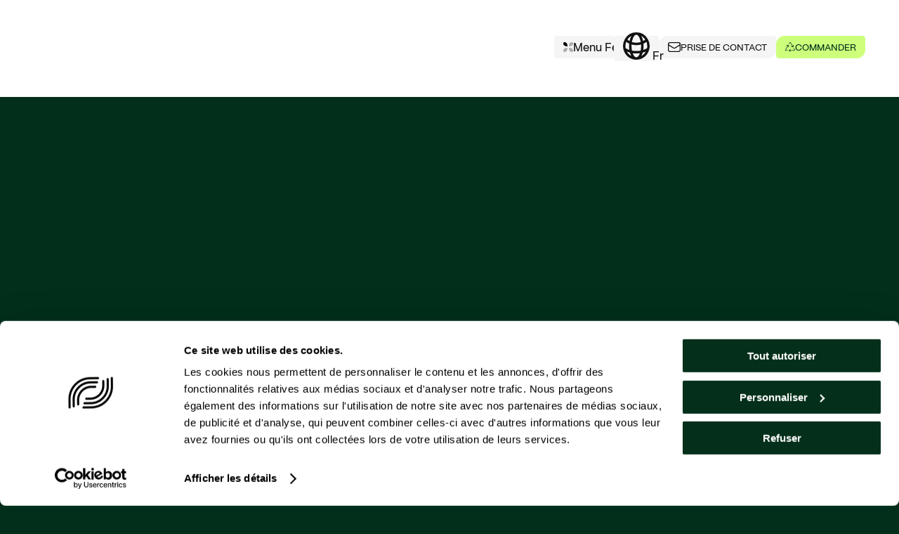

--- FILE ---
content_type: text/html; charset=UTF-8
request_url: https://belcyco.be/
body_size: 65275
content:
<!doctype html>
<html class="group/html is-animating" lang="fr">
	<head>
				<script
			id="Cookiebot"
			src="https://consent.cookiebot.com/uc.js"
			data-cbid="1206d5a9-6b93-44fb-be1b-3d84002deda9"
			type="text/javascript"
			async
			data-culture="fr"
		></script>
				<!-- Google Tag Manager -->
		<script>
			(function (w, d, s, l, i) {
				w[l] = w[l] || [];
				w[l].push({ 'gtm.start': new Date().getTime(), event: 'gtm.js' });
				var f = d.getElementsByTagName(s)[0],
					j = d.createElement(s),
					dl = l != 'dataLayer' ? '&l=' + l : '';
				j.async = true;
				j.src = 'https://www.googletagmanager.com/gtm.js?id=' + i + dl;
				f.parentNode.insertBefore(j, f);
			})(window, document, 'script', 'dataLayer', 'GTM-MZLP4XBP');
		</script>
		<!-- End Google Tag Manager -->

		    <style>
        .grecaptcha-badge {
            visibility: hidden !important;
        }
    </style>

		    <script src="https://www.google.com/recaptcha/api.js?render=6Lcdc1oqAAAAAOPF55p7YineLi3O87DPrLiyxa_E" defer></script>


		<meta charset="UTF-8">
		<meta
			name="viewport"
			content="width=device-width, initial-scale=1.0, maximum-scale=5.0, viewport-fit=cover, shrink-to-fit=no"
		>
				
<!-- Title for the page -->
<title>Belcyco | Location de conteneurs et recyclage de déchets en Wallonie</title>

<!-- Meta Description for SEO -->
<meta name="description" content="Louez un conteneur ou une poubelle pour vos déchets ménagers, industriels ou de chantier. Service rapide à Liège, Namur, Gouvy, Bastogne, Cognelée et dans le Brabant Wallon.">

<!-- Open Graph Meta Tags for Facebook/LinkedIn sharing -->
<meta property="og:title" content="Belcyco - Location de conteneurs et recyclage de déchets en Wallonie">
<meta property="og:description" content="Belcyco est spécialisé dans la collecte et le tri des déchets en Belgique. Nous proposons une large de gamme de conteneurs à déchets, bulles à verre et big bag.">

<!-- Twitter Card Meta Tags for Twitter sharing -->
<meta name="twitter:card" content="summary_large_image">
<meta name="twitter:title" content="Belcyco - Location de conteneurs et recyclage de déchets en Wallonie">
<meta name="twitter:description" content="Belcyco est spécialisé dans la collecte et le tri des déchets en Belgique. Nous proposons une large de gamme de conteneurs à déchets, bulles à verre et big bag.">
<link rel="canonical" href="https://belcyco.be/">

		<link rel="icon" type="image/jpg" href="/favicon.png">
					<style>
				[mca-effect] {
					opacity: 0;
				}

				.splitParent {
					overflow: clip;
					padding: 0 0.05em;
				}
			</style>
			<link rel="stylesheet" href="/build/site/assets/site_styles-Duj2qLVZ.css">
		
					<meta name="controller" content="Home">
			<meta name="action" content="index">
							
			<script defer referrerpolicy="origin" data-turbo-track="reload" type="module" src="/build/site/assets/core_site_scripts-B6oDG6Vw.js"></script>
			<script defer referrerpolicy="origin" data-turbo-track="reload" type="module" src="/build/site/assets/site_scripts-BIeTAYDK.js"></script>
			</head>
	<body
					data-controller="Home"
			data-action="index"
			>
		<!-- Google Tag Manager (noscript) -->
		<noscript
			><iframe
				src="https://www.googletagmanager.com/ns.html?id=GTM-MZLP4XBP"
				height="0"
				width="0"
				style="display:none;visibility:hidden"
			></iframe
		></noscript>
		<!-- End Google Tag Manager (noscript) -->
							
						
														

<nav id="nav">
	<a
		aria-label="Vers la page home"
		href="/"
		class="logo-container"
	>
					
			<svg xmlns="http://www.w3.org/2000/svg" viewBox="0 0 191.999 40.149">
  <defs>
    <clipPath id="a">
      <path data-name="Rectangle 107" fill="#fff" d="M0 0h191.999v40.149H0z"/>
    </clipPath>
  </defs>
  <g data-name="Groupe 387" clip-path="url(#a)" fill="currentColor">
    <path data-name="Tracé 247" d="M66.14 33.921V8.451h5.476c1.108 0 3.47.044 4.122.131a6.819 6.819 0 0 1 1.733.446 7.024 7.024 0 0 1 3.219 2.463 6.426 6.426 0 0 1 1.12 3.762 6.442 6.442 0 0 1-.666 3.044 4.359 4.359 0 0 1-1.959 1.907 5.322 5.322 0 0 1 2.979 2.147 6.586 6.586 0 0 1 1.084 3.8 8.494 8.494 0 0 1-.664 3.35 6.677 6.677 0 0 1-4.462 4 15.564 15.564 0 0 1-4.112.42ZM70.933 18.7h.577c1.376 0 3.884-.248 4.561-.744a2.586 2.586 0 0 0 1.014-2.231 2.421 2.421 0 0 0-.962-2.117c-.642-.454-3.12-.682-4.474-.682h-.717Zm0 10.742h2.986a5.822 5.822 0 0 0 3.345-.761 2.7 2.7 0 0 0 1.067-2.354 3.158 3.158 0 0 0-1.12-2.624 5.193 5.193 0 0 0-3.289-.892h-2.989Z"/>
    <path data-name="Tracé 248" d="M89.097 25.715a4.775 4.775 0 0 0 1.652 3.281 5.529 5.529 0 0 0 3.684 1.2 5.719 5.719 0 0 0 2.7-.63 4.816 4.816 0 0 0 1.9-1.767h4.829a10.479 10.479 0 0 1-3.665 4.89 9.461 9.461 0 0 1-5.641 1.735 10.129 10.129 0 0 1-3.964-.761 9.7 9.7 0 0 1-3.245-2.248 10.347 10.347 0 0 1-2.869-7.1 10.354 10.354 0 0 1 .691-3.788 9.711 9.711 0 0 1 2.038-3.192 10.513 10.513 0 0 1 3.324-2.4 9.189 9.189 0 0 1 3.832-.839 9.908 9.908 0 0 1 4.67 1.137 10.752 10.752 0 0 1 3.692 3.2 8.614 8.614 0 0 1 1.373 2.791 12.729 12.729 0 0 1 .446 3.533c0 .106-.005.265-.017.482s-.017.375-.017.481Zm10.621-3.551a5.462 5.462 0 0 0-1.934-2.931 5.59 5.59 0 0 0-3.42-1.005 5.126 5.126 0 0 0-3.2 1.084 5.262 5.262 0 0 0-1.907 2.852Z"/>
    <path data-name="Rectangle 106" d="M106.81 8.448h4.373v25.473h-4.373z"/>
    <path data-name="Tracé 249" d="M128.409 21.517a5.308 5.308 0 0 0-5.022-3.009 4.988 4.988 0 0 0-3.805 1.644 5.822 5.822 0 0 0-1.532 4.129 5.646 5.646 0 0 0 1.566 4.076 5.218 5.218 0 0 0 3.927 1.627 5.478 5.478 0 0 0 3.027-.778 4.646 4.646 0 0 0 1.8-2.336h4.78a9.849 9.849 0 0 1-3.412 5.546 9.6 9.6 0 0 1-6.157 2.008 10 10 0 0 1-9.378-6.29 10.024 10.024 0 0 1-.77-3.824 10.222 10.222 0 0 1 .7-3.8 9.724 9.724 0 0 1 2.064-3.184 10.32 10.32 0 0 1 3.395-2.402 10.061 10.061 0 0 1 4.059-.822 9.69 9.69 0 0 1 6.123 2.012 9.433 9.433 0 0 1 3.412 5.406Z"/>
    <path data-name="Tracé 250" d="M132.667 14.676h4.742l4.689 13.436 5.16-13.436h4.689l-10.392 25.473h-4.619l2.694-6.77Z"/>
    <path data-name="Tracé 251" d="M165.912 21.517a5.308 5.308 0 0 0-5.022-3.009 4.988 4.988 0 0 0-3.805 1.644 5.822 5.822 0 0 0-1.531 4.129 5.641 5.641 0 0 0 1.566 4.076 5.218 5.218 0 0 0 3.927 1.627 5.478 5.478 0 0 0 3.027-.778 4.645 4.645 0 0 0 1.8-2.336h4.785a9.849 9.849 0 0 1-3.412 5.546 9.6 9.6 0 0 1-6.163 2.008 10 10 0 0 1-9.378-6.29 10.024 10.024 0 0 1-.77-3.824 10.222 10.222 0 0 1 .7-3.8 9.7 9.7 0 0 1 2.064-3.184 10.32 10.32 0 0 1 3.394-2.414 10.061 10.061 0 0 1 4.059-.822 9.69 9.69 0 0 1 6.123 2.012 9.432 9.432 0 0 1 3.412 5.406Z"/>
    <path data-name="Tracé 252" d="M171.833 24.211a10.147 10.147 0 0 1 .744-3.857 9.73 9.73 0 0 1 2.156-3.245 10.355 10.355 0 0 1 3.272-2.231 9.509 9.509 0 0 1 3.779-.779 10.4 10.4 0 0 1 3.84.692 10.043 10.043 0 0 1 3.228 2.072 10.305 10.305 0 0 1 2.327 3.351 9.7 9.7 0 0 1 .823 3.892 10.889 10.889 0 0 1-.717 4.024 9.863 9.863 0 0 1-2.152 3.294 9.616 9.616 0 0 1-3.272 2.248 10.317 10.317 0 0 1-3.989.761 9.512 9.512 0 0 1-7.208-3.079 10.527 10.527 0 0 1-2.117-3.315 10.288 10.288 0 0 1-.717-3.824m4.619-.034a5.948 5.948 0 0 0 1.468 4.243 5.2 5.2 0 0 0 3.989 1.566 5.132 5.132 0 0 0 3.962-1.6 6.109 6.109 0 0 0 1.478-4.312 5.443 5.443 0 0 0-1.548-4 5.651 5.651 0 0 0-7.828.017 5.646 5.646 0 0 0-1.523 4.085"/>
    <path data-name="Tracé 253" d="M46.085 29.417a26.006 26.006 0 0 0 7.414-18.613l-.131-9.553a1.26961382 1.26961382 0 1 0-2.539.034l.131 9.553a23.639 23.639 0 0 1-23.313 23.961l-9.556.13a1.26961382 1.26961382 0 0 0 .034 2.539l9.552-.131a26 26 0 0 0 18.4-7.919"/>
    <path data-name="Tracé 254" d="M42.377 25.805a21.6 21.6 0 0 0 6.158-15.462l-.106-7.777a1.269 1.269 0 1 0-2.537.034l.106 7.777a19.208 19.208 0 0 1-18.949 19.469l-7.777.107a1.269 1.269 0 0 0 .036 2.537l7.777-.106a21.6 21.6 0 0 0 15.292-6.579"/>
    <path data-name="Tracé 255" d="M38.357 21.898a16.915 16.915 0 0 0 4.812-12.063l-.069-4.97a1.26961382 1.26961382 0 1 0-2.539.034l.069 4.971A14.451 14.451 0 0 1 26.4 24.5l-4.97.067a1.26961382 1.26961382 0 1 0 .034 2.539l4.971-.069a16.915 16.915 0 0 0 11.925-5.139"/>
    <path data-name="Tracé 256" d="M7.478 8.013A26 26 0 0 0 0 26.598l.1 9.553a1.269 1.269 0 1 0 2.537-.026l-.1-9.553A23.64 23.64 0 0 1 25.935 2.693l9.553-.1a1.269 1.269 0 1 0-.026-2.536l-9.553.1A26.009 26.009 0 0 0 7.478 8.013"/>
    <path data-name="Tracé 257" d="M11.179 11.637a21.6 21.6 0 0 0-6.213 15.442l.079 7.777a1.26956154 1.26956154 0 1 0 2.539-.025l-.078-7.779A19.207 19.207 0 0 1 26.516 7.65l7.775-.081a1.269 1.269 0 1 0-.025-2.537l-7.777.079a21.6 21.6 0 0 0-15.31 6.526"/>
    <path data-name="Tracé 258" d="M15.18 15.557a16.92 16.92 0 0 0-4.854 12.045l.052 4.971a1.269 1.269 0 1 0 2.537-.026l-.05-4.971a14.45 14.45 0 0 1 14.286-14.58l4.97-.05a1.26956154 1.26956154 0 1 0-.025-2.539l-4.971.052a16.921 16.921 0 0 0-11.944 5.1"/>
  </g>
</svg>	
	</a>
	<div class="main-menu">
		<mca-remote tabindex="0" aria-label="toggle menu" target="#modal-menu" class="button light">
							
			<svg xmlns="http://www.w3.org/2000/svg" viewBox="0 0 10.743 10.743">
  <g data-name="Groupe 161">
    <path data-name="Tracé 115" d="M4.537 4.537c0-.616-.06-2.663-.934-3.537A3.192 3.192 0 0 0 1.477.006a1.556 1.556 0 0 0-1.073.4c-.715.715-.457 2.146.6 3.2.87.891 2.917.931 3.533.931Z"/>
    <path data-name="Tracé 116" d="M9.743 3.603c1.033-1.033 1.312-2.484.6-3.2s-2.146-.457-3.2.6c-.894.894-.934 2.921-.934 3.537.613-.003 2.66-.062 3.534-.937Z" opacity=".3"/>
    <path data-name="Tracé 117" d="M1 7.14C-.053 8.173-.312 9.624.4 10.34s2.146.457 3.2-.6c.894-.894.934-2.921.934-3.537h-.06c-.692.003-2.62.082-3.474.937Z" opacity=".3"/>
    <path data-name="Tracé 118" d="M6.206 6.206c0 .616.06 2.663.934 3.537 1.033 1.033 2.484 1.312 3.2.6s.457-2.146-.6-3.2c-.871-.897-2.918-.937-3.534-.937Z" opacity=".3"/>
  </g>
</svg>	
			<span>
								<span class="label is-open">
					Menu
				</span>
				<span class="label is-closed">
					Fermer
				</span>
							</span>
		</mca-remote>
		<mca-accordion aria-label="change lang" click-outside-close="true" class="lang-switch">
			<mca-accordion-header tabindex="0" class="button light">
				<div>
											
			<svg xmlns="http://www.w3.org/2000/svg" viewBox="0 0 11.149 11.108">
  <path data-name="Tracé 270" d="M5.574 10.608a5.056 5.056 0 0 0 4.895-3.788m-4.895 3.788A5.056 5.056 0 0 1 .68 6.82m4.895 3.789c1.4 0 2.527-2.263 2.527-5.054S6.97.5 5.574.5m0 10.108c-1.4 0-2.527-2.263-2.527-5.054S4.179.5 5.574.5m0 0a5.053 5.053 0 0 1 4.4 2.573M5.574.5a5.053 5.053 0 0 0-4.4 2.573m8.809 0a6.738 6.738 0 0 1-8.809 0m8.809 0a5.074 5.074 0 0 1 .49 3.746m0 0a10.124 10.124 0 0 1-9.789 0m0 0a5.074 5.074 0 0 1 .49-3.746" fill="none" stroke="currentColor" stroke-linecap="round" stroke-linejoin="round"/>
</svg>	
					<span>
						fr
					</span>
				</div>
			</mca-accordion-header>
			<mca-accordion-body style="display: none;">
				<ul>
																																				<li>
								<a tabindex="0" href="/nl/">
									<span>nl</span>
								</a>
							</li>
																																										<li>
								<a tabindex="0" href="/de/">
									<span>de</span>
								</a>
							</li>
															</ul>
			</mca-accordion-body>
		</mca-accordion>

						
				
	<a
		href="/contact/"
		class="action button primary light"
				>
					
						
			<svg xmlns="http://www.w3.org/2000/svg" viewBox="0 0 13.115 10.319">
  <path data-name="Tracé 46"
    d="M12.615 1.9v6.523a1.4 1.4 0 0 1-1.4 1.4H1.898a1.4 1.4 0 0 1-1.4-1.4V1.9m12.115 0a1.4 1.4 0 0 0-1.4-1.4H1.898a1.4 1.4 0 0 0-1.4 1.4m12.115 0v.151a1.4 1.4 0 0 1-.665 1.19L7.291 6.106a1.4 1.4 0 0 1-1.466 0L1.165 3.24A1.4 1.4 0 0 1 .5 2.05V1.9"
    fill="none" stroke="currentColor" stroke-linecap="round" stroke-linejoin="round" />
</svg>	

					<span>
		<mca-shuffle-text effect="fx22" keep-width="true" trigger="hover" delegate=".button">
				Prise de contact
		</mca-shuffle-text>
	</span>

	
	</a>
	


						
				
	<a
		href="/estimation/"
		class="action button primary accent"
				>
					
						
			<svg xmlns="http://www.w3.org/2000/svg" viewBox="0 0 22.685 23.1">
  <g fill="currentColor" stroke="currentColor" stroke-width=".25">
    <path data-name="Tracé 105" d="M4.882 19.991H1.623a1.481 1.481 0 0 1-1.286-2.216L6.371 7.223a.48621626.48621626 0 0 1 .844.483L1.181 18.257a.508.508 0 0 0 .441.761h3.26a.486.486 0 0 1 0 .972Z"/>
    <path data-name="Tracé 106" d="M17.822 11.402a.486.486 0 0 1-.421-.243l-5.67-9.808a.5.5 0 0 0-.44-.254.5.5 0 0 0-.44.256L9.416 3.86a.48621626.48621626 0 0 1-.844-.483L10.005.871a1.466 1.466 0 0 1 1.282-.746 1.466 1.466 0 0 1 1.282.74l5.67 9.808a.486.486 0 0 1-.42.73Z"/>
    <path data-name="Tracé 107" d="M21.062 19.991H9.424a.486.486 0 0 1 0-.972h11.638a.509.509 0 0 0 .44-.763l-2.1-3.631a.48634684.48634684 0 1 1 .842-.487l2.1 3.631a1.481 1.481 0 0 1-1.282 2.222Z"/>
    <path data-name="Tracé 108" d="M8.861 19.991a.486.486 0 0 1-.344-.83l2.984-2.984a.486.486 0 0 1 .687.687l-2.984 2.984a.484.484 0 0 1-.343.143Z"/>
    <path data-name="Tracé 109" d="M11.845 22.975a.485.485 0 0 1-.344-.142l-2.984-2.984a.486.486 0 1 1 .687-.687l2.982 2.981a.486.486 0 0 1-.344.83Z"/>
    <path data-name="Tracé 110" d="M8.064 11.835a.487.487 0 0 1-.469-.361L6.506 7.397a.486.486 0 1 1 .939-.251l1.089 4.077a.487.487 0 0 1-.47.612Z"/>
    <path data-name="Tracé 111" d="M2.898 8.848a.486.486 0 0 1-.125-.956l4.08-1.091a.48646711.48646711 0 0 1 .251.94L3.023 8.83a.49.49 0 0 1-.125.018Z"/>
    <path data-name="Tracé 112" d="M17.907 11.532a.492.492 0 0 1-.119-.015l-4.096-1.037a.48628515.48628515 0 0 1 .238-.943l4.092 1.034a.486.486 0 0 1-.119.958Z"/>
    <path data-name="Tracé 113" d="M17.907 11.529a.492.492 0 0 1-.119-.015.486.486 0 0 1-.352-.591l1.034-4.092a.48628515.48628515 0 1 1 .943.238l-1.034 4.092a.486.486 0 0 1-.472.368Z"/>
  </g>
</svg>	

					<span>
		<mca-shuffle-text effect="fx22" keep-width="true" trigger="hover" delegate=".button">
				Commander
		</mca-shuffle-text>
	</span>

	
	</a>
	


	</div>
</nav>

<div data-lenis-prevent id="modal-menu">
	<div class="wrapper">
		<main>
			<ul class="links">
																																																																																																																								
											<li class="link ">
							<div class="link-depth-1">
								<mca-remote
									tabindex="0"
									action="open"
									family="submenu"
									target="#submenu-1"
									data-submenu="submenu-1"
								>
									<span>Nos conteneurs</span>
								</mca-remote>
																	
			<svg xmlns="http://www.w3.org/2000/svg" viewBox="0 0 25.368 36.093">
  <path data-name="Tracé 268" d="M25.369 8.793v5.728h-4.064v-3.375a.429.429 0 0 0-.184-.352L15.388 6.82a.428.428 0 0 0-.672.352v18.967l-9.955 9.954-2.873-2.873 8.638-8.638a.427.427 0 0 0 .125-.3V7.172a.428.428 0 0 0-.672-.352l-5.731 3.973a.429.429 0 0 0-.184.352v3.376H.001V8.793L12.685 0Z" fill="currentColor"/>
</svg>	
							</div>
																																																																																																																														<div
								id="submenu-1"
																class="submenu"
							>
								<div class="wrapper">
									<ul>
																																											<li>
												<a href="/solutions/conteneur-semi-enterre/" class="action">
													<span class="mono">
														Conteneur semi-enterré
													</span>

																											<div class="thumbnail"><?xml version="1.0" encoding="UTF-8"?>
<svg id="Calque_1" xmlns="http://www.w3.org/2000/svg" version="1.1" viewBox="0 0 195.4 159.7">
  <!-- Generator: Adobe Illustrator 29.2.1, SVG Export Plug-In . SVG Version: 2.1.0 Build 116)  -->
  <defs>
    <style>
      .st0 {
      fill: none;
      }
    </style>
  </defs>
  <path
    d="M39.6,24c-3.2,0-6.4-.1-9.5-.8-.9-.2-1.7-.5-2.5-.9-.3-.2-.6-.3-.9-.6-.8-.8-1-1.6-.5-2.6.4-.8,1-1.4,1.7-1.9,2-1.6,4.4-2.8,6.7-3.9,6.4-2.8,13.1-4.7,19.8-6.3,5.2-1.2,10.5-2.2,15.8-2.9,3.3-.4,6.6-.8,9.8-1,2.7-.2,5.3-.2,8-.1,2.5,0,5.1.3,7.5,1,.7.2,1.4.5,2,.9,1.2.9,1.4,1.9.6,3.2-.4.7-1,1.2-1.6,1.7-2.2,1.7-4.7,2.9-7.3,4-6.3,2.7-12.9,4.6-19.6,6.1-4.5,1-9.1,1.9-13.7,2.6-3.5.5-7,.9-10.5,1.1-2,.1-4,.1-5.9.3h0ZM40.6,22.8c4.6,0,9.2-.5,13.7-1.1,5.8-.8,11.6-1.9,17.3-3.3,6.2-1.5,12.3-3.3,18.2-5.9,2.2-1,4.4-2.1,6.3-3.6.4-.4.8-.7,1.2-1.2.6-.8.5-1.3-.3-1.9-.5-.3-1-.5-1.6-.7-2.4-.8-5-.9-7.5-1-4.7-.2-9.3.2-14,.7-6.7.8-13.2,1.9-19.7,3.5-5.9,1.4-11.7,3.1-17.4,5.4-2.4,1-4.8,2.1-6.9,3.5-.9.6-1.7,1.2-2.3,2-.6.9-.5,1.4.4,1.9.4.2.8.4,1.3.6.7.2,1.4.4,2.1.5,3.1.6,6.2.6,9.3.5h0Z" />
  <g>
    <path class="st0"
      d="M70.2,63.4c0-.8,0-.8-.8-.8-2.2,0-4.5-.1-6.7-.3-1,0-1-.3-1,.9l.3,19c2.7.3,5.5.6,8.5.9l-.3-19.8Z" />
    <path class="st0"
      d="M144.3,61.5c0-.9,0-.9-.8-.8-.6,0-1.3.1-1.9.2-1.6.1-3.3.2-4.9.4-.8,0-.8,0-.8.9l-.4,20.4c2.8-.4,5.6-.8,8.3-1.3l.5-19.7Z" />
    <path class="st0"
      d="M153.3,60.2c0-.6,0-.6-.6-.5-2.2.2-4.4.5-6.6.8-.8,0-.7.2-.7.9l-.5,19.8c2.6-.5,5.3-1.1,7.9-1.7l.6-19.2Z" />
    <path class="st0"
      d="M134.8,61.9c0-.4-.1-.5-.5-.5-2.6.2-5.3.3-8,.5-.4,0-.7.1-.6.6l-.4,21.2c3-.3,6.1-.6,9.1-1l.4-20.8Z" />
    <path class="st0"
      d="M102.9,63.9c0-1.3.1-1.2-1.1-1.1-2.7,0-5.4,0-8,.1-.8,0-.8,0-.8.8v20.9c3.2,0,6.4.1,9.8.1l.2-20.8Z" />
    <path class="st0"
      d="M124.6,62.9c0-.8,0-.8-.8-.8-2.8.1-5.5.2-8.3.3q-.7,0-.8.8l-.2,21.2c3.2-.1,6.5-.4,9.7-.6l.4-20.9Z" />
    <path class="st0"
      d="M80.9,63.6c0-.7,0-.8-.7-.8-2.8,0-5.5-.1-8.2-.2-.4,0-.7,0-.6.6l.3,20c3,.3,6.2.5,9.4.7v-20.4Z" />
    <path class="st0"
      d="M113.6,63.2c0-.7,0-.7-.7-.7-2.7,0-5.5.1-8.2.2-.7,0-.7,0-.7.8,0,0-.1,13.8-.2,21.2,3.1,0,6.3,0,9.6-.2l.3-21.2Z" />
    <path class="st0"
      d="M12,54.3c-.5-.2-1-.5-1.6-.6l2.6,77.5c0,.5,0,1,0,1.5,0,.2,0,.5.2.6.5.5,1.1,1,1.7,1.6l-2.8-80c0-.2,0-.6-.2-.7Z" />
    <path class="st0"
      d="M60.6,63.1c0-.9,0-.8-.9-.9-2-.1-4.1-.3-6.1-.4-1,0-1,0-1,.9l.2,18.3c2.4.4,5.1.7,8,1.1l-.3-19.1Z" />
    <path class="st0"
      d="M18.8,126.5c-.1-4-.2-8.1-.4-12.1-.1-3.8-.2-7.7-.4-11.6-.1-4-.2-7.9-.3-11.9-.1-3.9-.2-7.8-.4-11.6-.1-4-.2-7.9-.3-11.9,0-3.3-.2-6.7-.2-10,0-1-.5-1.6-1.4-1.9-.5-.2-.9-.3-1.4-.5-.2,0-.4-.2-.6,0l2.8,80.6h0c0,.4.1.7.4.9.8.7,1.6,1.4,2.4,2.1.2-.4.1-.7.1-1,0-3.7-.2-7.4-.3-11.1Z" />
    <path class="st0"
      d="M27.1,58.4c-1.1-.2-2.3-.5-3.4-.7q-.9-.2-.9.7l2.5,84.2h0c0,.2,0,.4.3.5,1.3.8,2.7,1.6,4.3,2.4l-2.1-86.4c0-.5-.2-.6-.6-.7Z" />
    <path class="st0"
      d="M34.2,59.6c-1.5-.2-3-.5-4.5-.7-.9-.2-.9-.2-.9.8l2.2,85.9h0c0,.4.2.6.5.7.9.4,1.8.8,2.7,1.2.8.3,1.5.7,2.5,1l-1.8-88.2c0-.5-.2-.7-.7-.7Z" />
    <path class="st0"
      d="M6,43.2c2.3,1.4,4.8,2.3,7.3,3,6,1.8,12.2,2.7,18.4,3.5,3.1.4,6.2.7,9.2.9,4.5.4,9,.7,13.5,1,3.9.2,7.8.4,11.7.5,4.8.2,9.5.3,14.3.3,14.1.1,28.2.2,42.3-.3,2.6-.1,5.2-.2,7.9-.3,4.7-.2,9.3-.5,14-.9,2.8-.2,5.5-.5,8.3-.8,4.7-.5,9.4-1.2,14.1-2.1,4.5-.9,9-1.9,13.3-3.5,2.8-1.1,5.6-2.3,7.9-4.2,1.2-1,2.3-2.1,2.9-3.5.3-.6.3-.6-.2-1-1-.8-2-1.4-3.1-1.9-.2,0-.3-.3-.6-.1,0,.5,0,.9,0,1.4,0,.6,0,1.1-.4,1.7-.6.9-1.2,1.6-2,2.3-1.4,1.2-3,2.1-4.6,2.8-2.7,1.2-5.5,2.1-8.3,2.8-6.4,1.6-12.9,2.6-19.4,3.3-3.8.4-7.5.8-11.3,1-4.2.3-8.3.5-12.5.7-3.2.2-6.4.2-9.5.3-3.9,0-7.8.2-11.7.2-8.7,0-17.4,0-26-.1-4.4-.1-8.8-.2-13.1-.3-3.5-.1-7-.3-10.5-.4-2.1,0-4.2-.2-6.3-.4-3.2-.2-6.5-.5-9.7-.8-2.4-.3-4.9-.5-7.3-.8-3.3-.4-6.6-.9-9.9-1.5-3.8-.7-7.6-1.6-11.2-3-2.3-.9-4.5-1.9-6.4-3.6-.5-.4-.8-.9-.6-1.5,0-.3,0-.6,0-1-1.2.5-2.2,1.1-3,2.1-.7.8-.6,1.2,0,1.9.7.9,1.6,1.6,2.6,2.2Z" />
    <path class="st0"
      d="M9.3,53.6c0-.2,0-.4-.2-.5-.6-.3-1.2-.7-1.9-.8-.1.3,0,.6,0,.9l3.5,75.8c0,1,.6,2.2,1.5,2.9l-2.9-78.2h0Z" />
    <path class="st0"
      d="M8.1,39c1.3,1.1,2.8,1.9,4.4,2.6,3,1.3,6.1,2.1,9.2,2.8,6,1.3,12.1,2.1,18.3,2.8,6.2.7,12.5,1.1,18.8,1.4,6.7.3,13.5.6,20.2.7,5.9.1,11.8.1,17.6.2h0c6.1,0,12.2,0,18.3-.2,6.3-.1,12.6-.3,18.8-.7,3.9-.2,7.7-.5,11.5-.8,4.6-.4,9.2-.9,13.8-1.5,5.4-.8,10.7-1.7,15.9-3.3,2.7-.8,5.4-1.8,7.8-3.4,1.2-.8,2.4-1.7,3.2-2.9.3-.4.4-.8.4-1.3-.4-4.1-.7-8.3-1.1-12.4,0-.6-.2-1.1-.4-1.6-.6-1.5-1.7-2.6-2.8-3.8-.3-.3-.5-.2-.7,0s-.7.6-1,.9c-1.7,1.3-3.6,2.2-5.5,3-4.4,1.7-8.9,2.7-13.6,3.5-6.9,1.2-13.8,1.9-20.8,2.4-5.2.4-10.5.7-15.8.9-4.8.2-9.6.3-14.4.4-14,.1-28,.1-42-.3-5.8-.2-11.7-.4-17.5-.7-4.7-.3-9.5-.6-14.2-1.1-4.3-.4-8.5-.9-12.8-1.7-3.8-.7-7.6-1.5-10.9-3.5-.3-.2-.5,0-.7.2-.4.6-.8,1.1-1.3,1.7-1.3,1.6-2,3.5-2.4,5.5-.5,3-.7,6-1,9,0,.5.1.9.5,1.2Z" />
    <path class="st0"
      d="M19.9,23c4.9,1.2,9.9,1.9,14.9,2.4,5.1.6,10.2,1,15.3,1.2,5.6.3,11.1.5,16.7.7,6.1.2,12.2.3,18.2.3,11.4,0,22.8,0,34.2-.2,4.4-.1,8.8-.3,13.2-.5,4.8-.3,9.7-.6,14.5-1.1,5-.5,9.9-1.1,14.8-2,4-.7,8-1.6,11.8-3,1.9-.7,3.8-1.5,5.5-2.7.5-.4,1-.8,1.5-1.2.2-.3.2-.5,0-.6-.5-.3-1-.6-1.5-.9-3-1.6-6.1-2.8-9.3-3.8-7.5-2.5-15.2-4.5-23-6.1-3.3-.7-6.6-1.3-10-1.8-3.2-.4-6.4-.8-9.6-1.1-4.4-.4-8.7-.7-13.1-.8-6.2-.2-12.5-.1-18.7,0-5,.2-10,.4-15,.7-3.1.2-6.2.6-9.2,1-4.8.6-9.6,1.4-14.4,2.2-3.3.6-6.6,1.2-9.8,2.1-8,2.2-15.8,4.9-23.5,7.8-2.7,1-5.3,2.1-7.9,3.4-.7.3-1.3.7-1.9,1.3.4.4.8.6,1.2.8,1.7.8,3.4,1.4,5.2,1.8Z" />
    <path class="st0"
      d="M143,153.5h0c0,.9,0,.9.9.8,1.9-.4,3.9-.9,5.8-1.3.7-.2.7-.2.8-.9l.9-27.8c-2.5.6-5.1,1.2-7.6,1.6l-.7,27.6Z" />
    <path class="st0"
      d="M21.4,57.1c-1.1-.3-2.2-.7-3.4-.9-.2.3-.1.6-.1.9l2.4,81.8h0c0,.4.2.7.5.9.9.6,1.9,1.3,2.8,1.9.2,0,.3.3.6.2l-2.6-84.4c0-.2,0-.4-.3-.5Z" />
    <path class="st0"
      d="M63,154.9h0c0,.7,0,.7.7.8,2.4.4,4.8.7,7.3,1,.6,0,.6,0,.6-.5l-.4-28.1c-3-.3-5.9-.6-8.5-1l.4,27.8Z" />
    <path class="st0"
      d="M53.8,153.4c0,.4.1.5.5.6.7.1,1.4.3,2.1.4,1.6.3,3.2.6,4.8.9.6.1.7,0,.7-.6l-.4-27.7c-2.9-.4-5.6-.8-8-1.2l.4,27.6Z" />
    <path class="st0"
      d="M134.1,155.9h0c2.4-.3,4.8-.7,7.2-1.1.5,0,.6-.3.6-.8l.7-27.9c-2.7.5-5.4.9-8,1.3l-.6,28.5Z" />
    <path class="st0"
      d="M45.2,151.1h0c0,.3.1.5.5.6,2.3.7,4.6,1.3,7,1.8l-.4-28c-3.1-.5-5.7-1-7.6-1.3l.4,26.8Z" />
    <path class="st0"
      d="M51.5,62.3c0-.7,0-.7-.6-.8-2.2-.2-4.4-.4-6.6-.6-.4,0-.5,0-.5.5l.3,18.2c1.8.3,4.4.8,7.7,1.3l-.2-18.5Z" />
    <path class="st0"
      d="M72.6,156.1h0c0,.8,0,.8.8.8,2.5.2,5,.5,7.5.6.6,0,.6,0,.7-.6l-.2-28c-3.2-.2-6.2-.5-9.1-.8l.4,27.9Z" />
    <path class="st0"
      d="M123.8,156.3h0c0,.7,0,.7.7.7,2.5-.2,5-.5,7.6-.8.8,0,.8-.2.8-.9l.5-27.7c-3,.4-6.1.8-9.1,1l-.5,27.7Z" />
    <path class="st0"
      d="M82.6,156.9h0c0,.8,0,.8.7.8,1.8,0,3.6.2,5.4.3.8,0,1.6,0,2.5,0,.4,0,.6-.2.6-.6v-28c-3.2-.1-6.3-.3-9.4-.5l.2,27.9Z" />
    <path class="st0"
      d="M113.6,156.8h0c0,.9,0,.9.8.8,2.5-.1,5.1-.3,7.6-.5.7,0,.7,0,.7-.8l.5-27.7c-3.1.3-6.3.5-9.4.6l-.3,27.5Z" />
    <path class="st0"
      d="M103.3,157.1c0,.9,0,.9.8.9,2.6,0,5.1-.1,7.7-.2.7,0,.7,0,.7-.7l.3-27.7c-3.2.1-6.3.2-9.4.2,0,11.4-.2,27.5-.2,27.5Z" />
    <path class="st0"
      d="M91.8,63.7c0-.8,0-.8-.8-.8-2.7,0-5.5,0-8.2,0s-.7,0-.7.7v20.5c3.2.2,6.5.4,9.8.5v-20.8Z" />
    <path class="st0"
      d="M160.7,58.6c-.4,0-.8.1-1.2.2-1.5.2-3,.5-4.5.6-.4,0-.5.2-.5.6l-.6,19.1s0,0,.1,0l.6-.2v44.5h-.4c-.6.3-1.2.4-1.8.5l-.9,27.5h0c0,.3,0,.6,0,.9,0,0,.2,0,.3,0,2-.5,4-1.1,6-1.8.4-.1.5-.4.5-.7l3-90.7c0-.7,0-.7-.7-.6Z" />
    <path class="st0"
      d="M183.7,52.9c-.8.3-1.7.6-2.5.9-.4.1-.5.3-.5.8l-4.3,86.4c0,.2,0,.4,0,.7,1-.6,1.9-1.3,2.8-2,.4-.3.5-.6.5-1l4.1-85.7h0Z" />
    <path class="st0"
      d="M176.8,55.2c-.6.2-.6.2-.7.9l-4.2,88.5c1.1-.7,2-1.3,3-1.9.3-.2.3-.5.3-.8l4.3-87.5c-.9.3-1.8.5-2.7.8Z" />
    <path class="st0"
      d="M168.2,57.2c-1.7.3-3.4.7-5.2,1-.5,0-.6.3-.6.8l-2.9,91c.1,0,.3,0,.4,0,1.6-.5,3.1-1.2,4.7-1.8.4-.2.5-.4.5-.8l3.7-89.6c0-.6,0-.6-.6-.5Z" />
    <path class="st0"
      d="M92.9,129.5v27.7h0c0,.8,0,.9.8.9,2.5,0,5.1,0,7.6,0,.8,0,.8,0,.8-.8l.2-27.6c-.4,0-.7,0-1.1,0-2.8,0-5.6,0-8.4-.1Z" />
    <path class="st0"
      d="M40.5,123.4v-44.5h.6c0,.1.7.3,1.8.5l-.3-17.8c0-.8,0-.8-.9-.9-.8,0-1.5-.2-2.3-.3-1-.1-2-.3-3-.4-.4,0-.6,0-.6.5l1.8,88.1h0c0,.3.1.5.4.6,1.8.7,3.7,1.3,5.5,1.9.4.1.5,0,.5-.4l-.5-26.6c-1.8-.4-2.7-.6-2.8-.6h-.4Z" />
    <path class="st0"
      d="M175,57.5c0-.6.1-1.1,0-1.7-.3,0-.5,0-.6,0-1.2.3-2.4.6-3.7.9-.5.1-.8.4-.8,1l-3.7,89c0,.2,0,.4,0,.6.3.1.5,0,.7-.2,1-.5,2.1-1.1,3.2-1.5.4-.2.6-.5.7-1l4.3-87.1h0Z" />
    <path class="st0"
      d="M192.3,37.7c-.3,0-.4.3-.5.5-.7,1.2-1.6,2.1-2.6,3-1.4,1.1-2.9,2-4.4,2.8-3.3,1.6-6.8,2.8-10.4,3.7-7,1.8-14.1,2.8-21.2,3.6-4.5.5-9.1.9-13.6,1.2-4.6.3-9.2.5-13.7.7-3.6.2-7.2.2-10.9.3-4.1,0-8.2.1-12.4.2-5.4,0-10.7,0-16,0-3.5,0-7.1,0-10.6-.1-4.8-.1-9.7-.3-14.5-.4-2.6,0-5.2-.2-7.9-.4-3.7-.2-7.5-.5-11.2-.8-2.8-.2-5.5-.5-8.3-.8-4-.4-7.9-1-11.9-1.7-4-.7-8-1.6-11.8-3-2.1-.7-4.1-1.6-5.9-2.9-.5-.4-1-.8-1.4-1.2,0,.1-.1.2-.1.2,0,1.8,0,3.7,0,5.5,0,.4.2.6.5.8,1.1.8,2.3,1.5,3.5,2.1,4.3,2.2,8.8,3.7,13.5,4.9,8.1,2.1,16.4,3.3,24.7,4.2,4.2.5,8.5.8,12.8,1,5.5.4,11.1.6,16.6.7,5.3.1,10.6.2,16,.1,5.3,0,10.7,0,16-.2,5-.1,10.1-.3,15.2-.5,5.6-.3,11.3-.6,16.9-1.1,4.4-.4,8.8-.8,13.2-1.3,6.1-.7,12.2-1.7,18.2-3,5-1.1,10-2.4,14.8-4.4,2.4-1,4.6-2.1,6.8-3.5.6-.4,1-.9,1-1.6,0-.8.2-1.6.3-2.4.1-2,.2-4.1-.4-6.1h0Z" />
    <path class="st0"
      d="M185.3,52.3c-.4.2-.4.5-.4.8l-4,84.9s.1,0,.2.1c.7-.7,1.4-1.3,2-2,.3-.3.4-.6.5-1l4.6-84.1h0c-1,.5-2,.9-2.9,1.3Z" />
    <polygon points="179.5 54.4 179.5 54.4 179.5 54.4 179.5 54.4" />
    <path d="M6.5,37s0,0,0,0c0,0,0,0,0,0h0Z" />
    <polygon points="168.8 57.7 168.7 57.7 168.8 57.7 168.8 57.7" />
    <path d="M13.4,20.3h0s0,0,0,0c0,0,0,0,0,0Z" />
    <path
      d="M193.5,37.8c-.2-1-.7-1.8-1.5-2.5-.4-.3-.7-.5-1.1-.8-1-.7-2.1-1.3-3.2-1.8-.3-.2-.5-.4-.6-.8-.2-2.8-.5-5.6-.7-8.4,0-1.5-.5-2.9-1.5-4.2-1.4-2-3.2-3.7-5.3-4.8-1.8-.9-3.6-1.7-5.4-2.5-5.8-2.2-11.7-3.9-17.7-5.5-10.4-2.7-20.9-4.6-31.6-5.3-7.7-.5-15.5-.8-22.1-.7-6.3,0-11.5.2-16.7.5-4,.2-8.1.5-12.1,1-5,.6-10,1.3-15,2.2-4.2.7-8.4,1.4-12.4,2.5-7,2-13.9,4.3-20.7,6.8-3.6,1.3-7.2,2.7-10.7,4.4-3.8,1.9-6,5.3-7.3,9.2,0,.1,0,.2,0,.3-.5,2.5-.8,5-1,7.5,0,.5-.2.8-.7,1-1.1.5-2.1,1.1-3,1.9-.8.8-1.2,1.7-1.2,2.9,0,2.4,0,4.8,0,7.2,0,.7.2,1.2.8,1.5.9.6,1.8,1.2,2.7,1.6.6.3.8.6.8,1.2l1.4,30.6,2.2,47.1c0,.5.1.8.4,1.2,2.4,2.9,5,5.5,7.9,7.8,5.3,4.3,11.1,7.5,17.3,10.1,8.2,3.4,16.8,5.6,25.6,7.1,8.7,1.5,17.5,2.3,26.4,2.6,6.5.2,12.9.2,19.4,0,8.3-.2,16.6-.8,24.8-1.8,7.4-.9,14.8-2.2,22-4.3,6.4-1.8,12.6-4.1,18.4-7.3,4.4-2.4,8.4-5.3,11.9-8.9.5-.5.7-1,.8-1.7h0s4.7-83.9,4.7-83.9c0-.6.2-.9.7-1.2.9-.4,1.7-1,2.5-1.6.4-.3.7-.6.8-1.2.1-.9.3-1.8.4-2.7.2-2.2.3-4.5-.2-6.7ZM13.4,20.3s0,0,0,0c.6-.6,1.2-1,1.9-1.3,2.6-1.3,5.2-2.4,7.9-3.4,7.7-2.9,15.6-5.5,23.5-7.8,3.2-.9,6.5-1.5,9.8-2.1,4.8-.9,9.6-1.6,14.4-2.2,3.1-.4,6.1-.7,9.2-1,5-.4,10-.6,15-.7,6.2-.2,12.5-.2,18.7,0,4.4.1,8.8.4,13.1.8,3.2.3,6.4.6,9.6,1.1,3.4.5,6.7,1.1,10,1.8,7.8,1.6,15.5,3.6,23,6.1,3.2,1.1,6.3,2.2,9.3,3.8.5.3,1,.6,1.5.9.3.2.3.4,0,.6-.5.5-1,.9-1.5,1.2-1.7,1.2-3.5,2-5.5,2.7-3.8,1.4-7.8,2.3-11.8,3-4.9.9-9.9,1.5-14.8,2-4.8.5-9.7.8-14.5,1.1-4.4.2-8.8.4-13.2.5-11.4.3-22.8.3-34.2.2-6.1,0-12.1-.2-18.2-.3-5.6-.2-11.2-.4-16.7-.7-5.1-.3-10.2-.7-15.3-1.2-5-.6-10-1.2-14.9-2.4-1.8-.4-3.5-1-5.2-1.8-.4-.2-.8-.4-1.2-.8,0,0,0,0,0,0h0ZM8.6,28.8c.3-2,1.1-3.9,2.4-5.5.4-.6.8-1.1,1.3-1.7.2-.2.3-.4.7-.2,3.4,2,7.2,2.8,10.9,3.5,4.2.8,8.5,1.3,12.8,1.7,4.7.5,9.4.8,14.2,1.1,5.8.3,11.7.5,17.5.7,14,.4,28,.4,42,.3,4.8,0,9.6-.2,14.4-.4,5.2-.2,10.5-.5,15.8-.9,7-.5,13.9-1.2,20.8-2.4,4.6-.8,9.2-1.8,13.6-3.5,2-.8,3.9-1.7,5.5-3,.4-.3.7-.6,1-.9s.5-.3.7,0c1.1,1.1,2.2,2.3,2.8,3.8.2.5.3,1,.4,1.6.3,4.1.7,8.3,1.1,12.4,0,.5,0,.9-.4,1.3-.8,1.2-2,2.1-3.2,2.9-2.4,1.5-5.1,2.5-7.8,3.4-5.2,1.6-10.5,2.6-15.9,3.3-4.6.7-9.2,1.1-13.8,1.5-3.8.3-7.7.6-11.5.8-6.3.3-12.6.5-18.8.7-6.1,0-12.2.2-18.3.2h0c-5.9,0-11.8,0-17.6-.2-6.8-.1-13.5-.4-20.2-.7-6.3-.3-12.5-.8-18.8-1.4-6.1-.6-12.2-1.4-18.3-2.8-3.1-.7-6.2-1.5-9.2-2.8-1.6-.7-3.1-1.5-4.4-2.6-.4-.3-.6-.7-.5-1.2.3-3,.5-6,1-9ZM3.5,39.1c.8-.9,1.8-1.5,3-2.1,0,0,0,0,0,0h0s0,0,0,0c0,.4,0,.7,0,1-.1.7.2,1.1.6,1.5,1.9,1.7,4.1,2.7,6.4,3.6,3.6,1.4,7.4,2.2,11.2,3,3.3.6,6.6,1.1,9.9,1.5,2.4.3,4.9.5,7.3.8,3.2.4,6.5.6,9.7.8,2.1.2,4.2.3,6.3.4,3.5.1,7,.3,10.5.4,4.4.1,8.8.2,13.1.3,8.7.2,17.4.2,26,.1,3.9,0,7.8-.1,11.7-.2,3.2,0,6.4-.2,9.5-.3,4.2-.2,8.3-.4,12.5-.7,3.8-.3,7.6-.6,11.3-1,6.5-.7,13-1.7,19.4-3.3,2.8-.7,5.6-1.6,8.3-2.8,1.7-.8,3.2-1.7,4.6-2.8.8-.7,1.5-1.4,2-2.3.3-.5.5-1,.4-1.7,0-.5-.2-.9,0-1.4.2-.1.4,0,.6.1,1.1.6,2.2,1.2,3.1,1.9.5.4.5.4.2,1-.7,1.4-1.7,2.6-2.9,3.5-2.4,1.9-5.1,3.1-7.9,4.2-4.3,1.6-8.8,2.6-13.3,3.5-4.7.9-9.4,1.5-14.1,2.1-2.8.3-5.5.5-8.3.8-4.7.4-9.3.7-14,.9-2.6.1-5.2.2-7.9.3-14.1.5-28.2.4-42.3.3-4.8,0-9.5-.2-14.3-.3-3.9-.1-7.8-.3-11.7-.5-4.5-.3-9-.5-13.5-1-3.1-.3-6.2-.6-9.2-.9-6.2-.8-12.4-1.7-18.4-3.5-2.5-.7-5-1.6-7.3-3-1-.6-1.9-1.3-2.6-2.2-.6-.8-.6-1.2,0-1.9ZM10.7,129l-3.5-75.8c0-.3,0-.6,0-.9.7.1,1.3.5,1.9.8.2.1.2.3.2.5h0l2.9,78.2c-1-.7-1.5-1.8-1.5-2.9ZM13.4,133.3c-.2-.2-.2-.4-.2-.6,0-.5,0-1,0-1.5l-2.6-77.5c.6,0,1.1.3,1.6.6.3.1.2.5.2.7l2.8,80c-.6-.6-1.2-1.1-1.7-1.6ZM19,138.5c-.9-.7-1.6-1.4-2.4-2.1-.3-.2-.4-.5-.4-.9h0l-2.8-80.6c.3-.1.5,0,.6,0,.5.2.9.3,1.4.5.9.3,1.4.9,1.4,1.9,0,3.3.2,6.7.2,10,.1,4,.2,7.9.3,11.9.1,3.9.2,7.8.4,11.6.1,4,.2,7.9.3,11.9.1,3.8.2,7.7.4,11.6.1,4,.2,8.1.4,12.1.1,3.7.2,7.4.3,11.1,0,.3.1.6-.1,1ZM23.7,141.9c-.9-.6-1.9-1.3-2.8-1.9-.3-.2-.5-.5-.5-.9h0l-2.4-81.8c0-.3,0-.6.1-.9,1.1.2,2.2.6,3.4.9.3,0,.3.3.3.5l2.6,84.4c-.3.1-.4,0-.6-.2ZM25.6,143.1c-.2-.1-.3-.3-.3-.5h0l-2.5-84.2q0-.9.9-.7c1.1.2,2.3.5,3.4.7.4,0,.7.2.6.7l2.1,86.4c-1.6-.8-2.9-1.6-4.3-2.4ZM34.2,147.6c-.9-.4-1.8-.8-2.7-1.2-.3-.1-.5-.3-.5-.7h0s-2.2-85.9-2.2-85.9c0-1,0-1,.9-.8,1.5.2,3,.5,4.5.7.5,0,.7.2.7.7l1.8,88.2c-.9-.3-1.7-.7-2.5-1ZM43.7,151.1c-1.9-.6-3.7-1.3-5.5-1.9-.3-.1-.4-.3-.4-.6h0l-1.8-88.1c0-.5.2-.6.6-.5,1,.2,2,.3,3,.4.8,0,1.5.2,2.3.3.9,0,.9,0,.9.9l.3,17.8c-1.1-.2-1.8-.3-1.8-.4h-.6c0-.1,0,44.4,0,44.4h.4c0,.1,1.1.3,2.8.7l.5,26.6c0,.4-.2.5-.5.4ZM45.7,151.8c-.3,0-.5-.3-.5-.6h0s-.4-26.8-.4-26.8c1.9.4,4.5.8,7.6,1.3l.4,28c-2.4-.5-4.7-1.2-7-1.8ZM61.2,155.3c-1.6-.3-3.2-.6-4.8-.9-.7-.1-1.4-.3-2.1-.4-.4,0-.5-.2-.5-.6l-.4-27.6c2.4.4,5.1.8,8,1.2l.4,27.7c0,.7,0,.7-.7.6ZM71,156.7c-2.4-.3-4.9-.6-7.3-1-.7-.1-.7-.1-.7-.8h0s-.4-27.8-.4-27.8c2.7.3,5.5.7,8.5,1l.4,28.1c0,.6,0,.6-.6.5ZM80.9,157.6c-2.5-.1-5-.4-7.5-.6-.8,0-.8,0-.8-.8h0s-.4-28-.4-28c2.9.3,6,.5,9.1.8l.2,28c0,.7,0,.7-.7.6ZM91.8,157.5c0,.4-.1.6-.6.6-.8,0-1.6,0-2.5,0-1.8,0-3.6-.2-5.4-.3-.7,0-.7,0-.7-.8h0s-.2-27.9-.2-27.9c3,.2,6.1.4,9.4.5v28ZM102.2,157.3c0,.8,0,.8-.8.8-2.5,0-5.1,0-7.6,0-.8,0-.8,0-.8-.8h0v-27.7c2.7,0,5.5.1,8.4.1s.7,0,1.1,0l-.2,27.6ZM112.5,157.1c0,.7,0,.7-.7.7-2.6,0-5.1.2-7.7.2-.8,0-.8,0-.8-.9,0,0,.1-16.1.2-27.5,3.1,0,6.2-.1,9.4-.2l-.3,27.7ZM122.8,156.4c0,.7,0,.7-.7.8-2.5.2-5.1.4-7.6.5-.8,0-.8,0-.8-.8h0l.3-27.5c3.1-.1,6.2-.4,9.4-.6l-.5,27.7ZM132.9,155.2c0,.8,0,.8-.8.9-2.5.3-5,.6-7.6.8-.7,0-.7,0-.7-.7h0s.5-27.7.5-27.7c3-.3,6.1-.6,9.1-1l-.5,27.7ZM141.9,153.9c0,.5-.1.7-.6.8-2.4.4-4.8.8-7.2,1.1h0s.6-28.5.6-28.5c2.7-.4,5.4-.8,8-1.3l-.7,27.9ZM150.4,152c0,.7,0,.8-.8.9-1.9.4-3.9.9-5.8,1.3-.9.2-.9.2-.9-.7h0s.7-27.6.7-27.6c2.5-.5,5.1-1,7.6-1.6l-.9,27.8ZM143.7,124.9c-.3,0-.7.1-1,.2-2.7.5-5.4.9-8,1.3-.4,0-.8.1-1.1.2-3,.4-6.1.8-9.1,1-.4,0-.7,0-1.1,0-3.2.3-6.3.5-9.4.6-.4,0-.7,0-1.1,0-3.2.1-6.3.2-9.4.2-.4,0-.7,0-1.1,0-3.2,0-6.4,0-9.4-.1-.4,0-.8,0-1.1,0-3.2-.1-6.3-.3-9.4-.5-.4,0-.7,0-1.1,0-3.2-.2-6.2-.5-9.2-.8-.4,0-.7,0-1.1-.1-3-.3-5.9-.6-8.5-1-.4,0-.7,0-1.1-.1-3-.4-5.6-.8-8-1.2-.4,0-.7-.1-1.1-.2-3.1-.5-5.7-1-7.6-1.3-.4,0-.7-.1-1.1-.2-1-.2-1.8-.4-2.2-.5v-42.5c.3,0,.8.2,1.5.3.3,0,.7.1,1.1.2,1.8.3,4.5.8,7.7,1.3.4,0,.7.1,1.1.2,2.4.3,5.1.7,8,1.1.4,0,.7,0,1.1.1,2.7.3,5.5.6,8.5.9.4,0,.7,0,1.1.1,3,.3,6.2.5,9.4.7.4,0,.7,0,1.1,0,3.1.2,6.3.3,9.6.5.4,0,.8,0,1.1,0,3.2,0,6.4.1,9.8.1.4,0,.7,0,1.1,0,3.1,0,6.3,0,9.6-.2.4,0,.7,0,1.1,0,3.2-.1,6.5-.3,9.7-.6.4,0,.7,0,1.1,0,3-.3,6.1-.6,9.1-1,.4,0,.8,0,1.1-.1,2.8-.4,5.6-.8,8.3-1.3.3,0,.7-.1,1-.2,2.6-.5,5.3-1.1,7.9-1.7.3,0,.6-.1.9-.2v42.5c-.4,0-.8.2-1.1.3-.4,0-.8.2-1.1.3-2.5.6-5.1,1.2-7.6,1.7ZM43.8,61.4c0-.4,0-.5.5-.5,2.2.2,4.4.4,6.6.6.6,0,.6,0,.6.8l.2,18.5c-3.3-.5-5.9-.9-7.7-1.3l-.3-18.2ZM53.6,61.7c2,.2,4.1.3,6.1.4.9,0,.9,0,.9.9l.3,19.1c-3-.4-5.6-.7-8-1.1l-.2-18.3c0-1,0-1,1-.9ZM62.7,62.3c2.2.1,4.5.2,6.7.3.8,0,.8,0,.8.8l.3,19.8c-3-.3-5.9-.6-8.5-.9l-.3-19c0-1.2,0-1,1-.9ZM71.4,63.3c0-.5.2-.6.6-.6,2.8,0,5.5.1,8.2.2.7,0,.7,0,.7.8v20.4c-3.2-.2-6.3-.5-9.3-.7l-.3-20ZM82,63.6c0-.7,0-.7.7-.7,2.7,0,5.5,0,8.2,0s.8,0,.8.8v20.8c-3.3-.1-6.5-.3-9.6-.5v-20.5ZM92.9,84.6v-20.9c0-.8,0-.8.8-.8,2.7,0,5.4,0,8-.1,1.2,0,1.1-.1,1.1,1.1l-.2,20.8c-3.3,0-6.6,0-9.8-.1ZM103.8,84.7c0-7.4.2-21.2.2-21.2,0-.7,0-.7.7-.8,2.7,0,5.5-.2,8.2-.2.7,0,.8,0,.7.7l-.3,21.2c-3.2.1-6.4.2-9.6.2ZM114.4,84.4l.2-21.2q0-.8.8-.8c2.8-.1,5.5-.2,8.3-.3.8,0,.8,0,.8.8l-.4,20.9c-3.3.3-6.5.5-9.7.6ZM125.3,83.7l.4-21.2c0-.5.2-.6.6-.6,2.7-.1,5.3-.3,8-.5.4,0,.5.1.5.5l-.4,20.8c-3,.4-6.1.7-9.1,1ZM135.5,82.6l.4-20.4c0-.8,0-.8.8-.9,1.6-.2,3.3-.3,4.9-.4.6,0,1.3-.1,1.9-.2.8,0,.8,0,.8.8l-.5,19.7c-2.8.5-5.6.9-8.3,1.3ZM144.9,81l.5-19.8c0-.7,0-.8.7-.9,2.2-.2,4.4-.5,6.6-.8.5,0,.6,0,.6.5l-.6,19.2c-2.6.6-5.2,1.2-7.9,1.7ZM157.9,150.6c-2,.6-4,1.2-6,1.8,0,0-.2,0-.3,0-.2-.3,0-.6,0-.9h0s.9-27.5.9-27.5c.6-.1,1.2-.3,1.8-.4h.4v-44.6l-.6.2s0,0-.1,0l.6-19.1c0-.4.1-.5.5-.6,1.5-.2,3-.4,4.5-.6.4,0,.8-.1,1.2-.2.7,0,.7,0,.7.6l-3,90.7c0,.4,0,.6-.5.7ZM164.5,148.1c-1.5.6-3.1,1.2-4.7,1.8-.1,0-.2,0-.4,0l2.9-91c0-.4,0-.7.6-.8,1.7-.3,3.4-.6,5.2-1,.5,0,.6,0,.6.5h0s0,0,0,0c0,0,0,0,0,0l-3.7,89.6c0,.4,0,.7-.5.8ZM170.1,145.5c-1.1.5-2.1,1-3.2,1.5-.2.1-.4.3-.7.2-.1-.2,0-.4,0-.6l3.7-89c0-.5.3-.8.8-1,1.2-.3,2.4-.6,3.7-.9.2,0,.4-.1.6,0,.1.6,0,1.1,0,1.7h0s-4.3,87.1-4.3,87.1c0,.5-.2.8-.7,1ZM174.9,142.7c-1,.6-1.9,1.2-3,1.9l4.2-88.5c0-.7,0-.7.7-.9.9-.3,1.8-.5,2.7-.8h0s0,0,0,0c0,0,0,0,0,0l-4.3,87.5c0,.3,0,.6-.3.8ZM179.2,139.6c-.9.7-1.8,1.4-2.8,2-.2-.3,0-.5,0-.7l4.3-86.4c0-.4.2-.6.5-.8.8-.3,1.7-.6,2.5-.9h0s-4.1,85.7-4.1,85.7c0,.4-.1.8-.5,1ZM183.5,135.1c0,.4-.2.7-.5,1-.7.7-1.4,1.3-2,2,0,0-.2-.1-.2-.1l4-84.9c0-.3,0-.6.4-.8.9-.4,1.9-.8,2.9-1.3h0s-4.6,84.1-4.6,84.1ZM192.7,43.8c0,.8-.2,1.6-.3,2.4,0,.7-.4,1.2-1,1.6-2.1,1.4-4.4,2.5-6.8,3.5-4.8,1.9-9.7,3.3-14.8,4.4-6,1.3-12.1,2.2-18.2,3-4.4.5-8.8,1-13.2,1.3-5.6.4-11.2.8-16.9,1.1-5.1.2-10.1.4-15.2.5-5.3.1-10.7.2-16,.2-5.3,0-10.6,0-16-.1-5.5-.1-11.1-.3-16.6-.7-4.3-.3-8.5-.6-12.8-1-8.3-.9-16.6-2.1-24.7-4.2-4.6-1.2-9.2-2.7-13.5-4.9-1.2-.6-2.4-1.3-3.5-2.1-.3-.2-.5-.4-.5-.8,0-1.8,0-3.7,0-5.5s0,0,.1-.2c.5.4.9.9,1.4,1.2,1.8,1.3,3.8,2.2,5.9,2.9,3.8,1.4,7.8,2.2,11.8,3,3.9.7,7.9,1.3,11.9,1.7,2.8.3,5.5.5,8.3.8,3.7.3,7.5.5,11.2.8,2.6.2,5.2.3,7.9.4,4.8.2,9.7.3,14.5.4,3.5,0,7.1,0,10.6.1,5.3,0,10.7.1,16,0,4.1,0,8.2,0,12.4-.2,3.6,0,7.2-.2,10.9-.3,4.6-.2,9.2-.4,13.7-.7,4.5-.3,9.1-.7,13.6-1.2,7.1-.8,14.2-1.8,21.2-3.6,3.6-.9,7.1-2,10.4-3.7,1.6-.8,3.1-1.7,4.4-2.8,1-.9,1.9-1.9,2.6-3,.1-.2.1-.4.5-.5h0c.6,2,.5,4.1.4,6.1Z" />
  </g>
  <g>
    <path
      d="M90.8,105c.3-.2.7-.6.8-1,.2-.5.3-1.1.3-1.7,0-.7-.1-1.5-.4-2.1-.3-.6-.8-1.1-1.3-1.4-.2-.1-.5-.2-.7-.3-.3,0-1.2,0-1.7-.1-.9,0-1.3,0-2.2,0-.2,5.6-.2,8.4-.4,14,1.3,0,2,0,3.3,0,.6,0,1.2,0,1.7-.2.9-.3,1.6-1.1,1.9-2.2.2-.6.3-1.2.3-1.8,0-.7-.1-1.5-.4-2.1-.3-.6-.7-1-1.2-1.2h0ZM87.8,100.9c.6,0,1.6.2,1.8.4s.4.7.4,1.2c0,.5-.2.9-.4,1.2-.3.3-1.3.4-1.9.4h-.2c0-1.3,0-1.9,0-3.2h.3,0ZM89.9,109.6c-.4.3-.9.4-1.4.4-.5,0-.8,0-1.3,0,0-1.5,0-2.2,0-3.7.5,0,.8,0,1.2,0,.5,0,1,.2,1.4.5.3.4.5.9.4,1.4,0,.5-.2,1-.5,1.3Z" />
    <path
      d="M100.6,104.1c-.4-.7-.9-1.3-1.5-1.8-.6-.4-1.3-.6-1.9-.6-.5,0-1.1.2-1.6.5-.5.3-1,.8-1.4,1.3-.4.5-.7,1.1-.9,1.8-.2.7-.3,1.4-.3,2.1,0,1.5.4,2.9,1.2,3.9s.8,1,1.4,1.2c.5.3,1.1.4,1.7.4.8,0,1.7-.3,2.4-1,.7-.7,1.2-1.6,1.5-2.7-.8,0-1.2,0-2,0-.2.4-.5.8-.8,1-.3.2-.7.4-1.1.3-.6,0-1.1-.2-1.6-.7-.4-.5-.7-1.1-.7-1.8,2.6,0,3.9,0,6.5,0v-.5c0-.7,0-1.3-.2-1.9-.1-.6-.3-1.1-.6-1.5h0ZM95,106.1c.1-.6.4-1.2.8-1.6.4-.4.8-.6,1.3-.6.5,0,1,.2,1.4.6.4.4.7,1,.8,1.6h-4.4Z" />
    <path d="M102.4,112.6c.7,0,1.1,0,1.8,0,0-5.6-.1-8.4-.2-14-.7,0-1.1,0-1.8,0,0,5.6,0,8.4.2,14Z" />
    <path
      d="M109.2,104c.9,0,1.7.6,2.1,1.6.8,0,1.2,0,2,0-.2-1.2-.8-2.2-1.5-2.9-.7-.7-1.7-1.1-2.6-1-.6,0-1.2.2-1.7.5-.5.3-1,.8-1.4,1.3-.3.5-.6,1.1-.8,1.8-.2.7-.3,1.4-.3,2.1,0,.7.1,1.4.4,2.1.7,2.1,2.3,3.4,4,3.4.9,0,1.9-.4,2.6-1.2.7-.8,1.2-1.9,1.3-3.1-.8,0-1.2,0-2,0-.1.5-.4,1-.7,1.3-.4.3-.8.5-1.3.5-.6,0-1.2-.3-1.7-.8-.4-.6-.7-1.4-.7-2.2,0-.8.2-1.7.6-2.3.4-.6,1-.9,1.6-.9h0Z" />
    <path
      d="M119,101.5c-.7,3-1.1,4.5-1.8,7.5-.9-2.9-1.4-4.4-2.3-7.3-.8,0-1.2,0-2,0,1.3,4.1,2,6.1,3.3,10.2-.4,1.5-.6,2.3-1,3.8.8,0,1.2,0,2,0,1.5-5.7,2.2-8.5,3.7-14.2-.8,0-1.2,0-1.9,0h0Z" />
    <path
      d="M124.7,103.3c.9-.1,1.7.5,2.2,1.5.8,0,1.2,0,2-.2-.3-1.2-.9-2.2-1.6-2.9s-1.7-1-2.6-.9c-.6,0-1.1.2-1.7.6s-1,.8-1.3,1.4c-.3.5-.6,1.1-.8,1.8-.2.7-.2,1.4-.2,2.1,0,.7.2,1.4.4,2.1.8,2.1,2.4,3.3,4.2,3.2.9,0,1.9-.5,2.5-1.3.7-.8,1.1-1.9,1.2-3.2-.8,0-1.2,0-2,.1,0,.5-.3,1-.7,1.3-.4.3-.8.5-1.2.5-.6,0-1.2-.2-1.7-.8-.5-.6-.8-1.4-.8-2.2,0-.8.1-1.7.5-2.3.4-.6.9-1,1.5-1h0Z" />
    <path
      d="M137.4,103.2c-.3-.7-.7-1.3-1.1-1.8-.4-.4-.9-.8-1.4-1-.5-.2-1.1-.3-1.6-.2s-1.1.2-1.5.6c-.5.3-.9.8-1.2,1.3-.3.5-.6,1.2-.8,1.8-.2.7-.2,1.4-.1,2.1h0c0,.7.2,1.4.5,2.1.2.7.6,1.2,1,1.8.9,1,2,1.6,3.2,1.4.6,0,1.1-.2,1.6-.6.5-.3.9-.8,1.3-1.4.3-.6.6-1.2.7-1.9.1-.7.2-1.5,0-2.2,0-.7-.3-1.4-.5-2.1h0ZM135.6,107.9c-.4.6-1,1-1.6,1-.6,0-1.3-.2-1.7-.7-.5-.6-.8-1.4-.8-2.3h0c0-.8,0-1.7.4-2.3.8-1.2,2.2-1.3,3.2-.3.5.6.8,1.3.8,2.1.1.9,0,1.7-.4,2.4h0Z" />
    <path
      d="M80,93.5c-.3,0-.5.3-.5.7,0,2.1-.1,3.2-.2,5.2-.2,7.2-4.9,12.9-10.4,12.6-1.6,0-2.4-.1-4.1-.2-.3,0-.6.3-.6.7,0,.4.2.7.5.7,1.6,0,2.4.1,4.1.2,2.9.2,5.9-1.2,8-3.9h0c2.2-2.6,3.4-6.3,3.6-10.1,0-2.1,0-3.2.2-5.2,0-.4-.2-.7-.5-.7h0Z" />
    <path
      d="M77.3,99.1c-.2,5.8-4,10.5-8.5,10.2h0c-1.3,0-2,0-3.3-.2-.3,0-.6.3-.6.7,0,.4.2.7.5.7,1.3,0,2,.1,3.3.2,2.4.1,4.8-1.1,6.6-3.2s2.9-5.2,3-8.4c0-1.7,0-2.6.2-4.3,0-.4-.2-.7-.5-.7-.3,0-.5.3-.6.7h0c0,1.7,0,2.6-.2,4.3h0Z" />
    <path
      d="M68.7,106.4c-.8,0-1.2,0-2.1-.1-.3,0-.6.3-.6.7,0,.4.2.7.5.7.8,0,1.2,0,2.1.1,1.9,0,3.8-.8,5.2-2.5h0c1.4-1.7,2.2-4,2.3-6.5,0-1.1,0-1.6.1-2.7,0-.4-.2-.7-.5-.7s-.5.3-.6.7c0,1.1,0,1.6-.1,2.7-.2,4.4-3.1,7.8-6.4,7.7h0Z" />
    <path
      d="M58.7,106.8c.6-7.2,5.4-12.6,10.7-12.3,1.6,0,2.3.1,3.9.2.3,0,.5-.3.6-.7,0-.4-.2-.7-.5-.8h0c-1.6,0-2.3-.1-3.9-.2-2.8-.2-5.6,1.2-7.8,3.7s-3.7,6.1-4,9.9c-.2,2.1-.3,3.1-.5,5.2,0,.4.2.7.5.8.3,0,.6-.2.6-.6h0c.2-2.1.3-3.2.4-5.3h0Z" />
    <path
      d="M69.4,97.2c1.3,0,1.9,0,3.2.2.3,0,.5-.3.6-.7,0-.4-.2-.7-.5-.7h0c-1.3,0-1.9,0-3.2-.2-2.3-.1-4.7,1-6.5,3.1-1.8,2.1-3,5.1-3.3,8.2-.1,1.7-.2,2.6-.3,4.3,0,.4.2.7.5.7.3,0,.6-.3.6-.7.1-1.7.2-2.6.3-4.3.5-5.8,4.3-10.3,8.7-10h0Z" />
    <path
      d="M63,107.7c.3-4.4,3.2-7.7,6.5-7.6.8,0,1.2,0,2.1.1.3,0,.5-.3.6-.7,0-.4-.2-.7-.5-.7-.8,0-1.2,0-2,0-1.8,0-3.7.8-5.1,2.4h0c-1.4,1.7-2.4,4-2.6,6.4,0,1.1-.1,1.6-.2,2.7,0,.4.2.7.5.8.3,0,.6-.3.6-.6h0c0-1.1.1-1.7.2-2.8h0Z" />
  </g>
</svg></div>
													
													<div class="button primary">
														<mca-shuffle-text effect="fx62" keep-width="true" trigger="mouseenter" delegate="a">
															<span class="mono">en savoir plus</span>
														</mca-shuffle-text>
															
			<svg xmlns="http://www.w3.org/2000/svg" viewBox="0 0 25.368 36.093">
  <path data-name="Tracé 268" d="M25.369 8.793v5.728h-4.064v-3.375a.429.429 0 0 0-.184-.352L15.388 6.82a.428.428 0 0 0-.672.352v18.967l-9.955 9.954-2.873-2.873 8.638-8.638a.427.427 0 0 0 .125-.3V7.172a.428.428 0 0 0-.672-.352l-5.731 3.973a.429.429 0 0 0-.184.352v3.376H.001V8.793L12.685 0Z" fill="currentColor"/>
</svg>	
													</div>
												</a>
																									<hr>
																							</li>
																																											<li>
												<a href="/solutions/bulles-a-verre/" class="action">
													<span class="mono">
														Bulles à verre
													</span>

																											<div class="thumbnail"><svg id="Calque_1" xmlns="http://www.w3.org/2000/svg" viewBox="0 0 288 177.58">
	<path
		d="M58.81,136.9c-.03.29-.12.45-.45.51-1.16.2-1.9.91-2.31,2-.23.61-.35,1.24-.34,1.9,0,1.58.03,3.16-.01,4.73-.01.49.18.72.58.92,1.14.57,2.33,1.03,3.54,1.44,2.85.98,5.78,1.7,8.7,2.43,10.08,2.51,20.23,4.79,30.37,7.05,6.22,1.38,12.44,2.75,18.66,4.11,1.14.25,2.28.56,3.44.71,4.7.59,9.41,1.06,14.14,1.26,2.1.09,4.21.15,6.3-.07,4.83-.51,9.63-1.24,14.41-2.07l71.4-13.53c.92-.23,1.41-.83,1.42-1.73.02-1.9.01-3.8,0-5.7,0-.71-.36-1.23-.99-1.55-.42-.22-.87-.32-1.33-.37-.67-.07-.66-.08-.7-.71l-5.23-72.92c-.21-2.44-.5-4.87-1.08-7.25-.88-3.63-2.59-6.77-5.29-9.38-2.88-2.79-5.73-5.6-8.8-8.17-.41-.34-.65-.71-.77-1.24-.36-1.61-1.17-2.97-2.46-4.01-1.37-1.1-2.95-1.74-4.68-2.01-1.89-.3-3.8-.49-5.67-.97-5.76-1.45-11.53-2.91-17.35-4.11-.21-.04-.37-.12-.47-.32-.63-1.17-1.68-1.64-2.94-1.75-4.25-.37-8.5-.74-12.75-1.12-.12-.01-.24,0-.36-.04-.25-.07-.32-.25-.16-.44.08-.09.18-.16.27-.25,1.03-.96,1.74-2.12,2.1-3.49.57-2.2.45-4.37-.34-6.5-.33-.89-.85-1.65-1.56-2.28-1.11-.97-2.57-1.18-3.9-.53-1.08.52-1.85,1.36-2.44,2.38-1.95,3.39-1.43,7.35,1.31,10.16.13.14.32.25.36.45-.16.16-.33.08-.48.07-1.87-.16-3.75-.32-5.62-.48-.1,0-.2-.01-.3-.03-.23-.04-.25-.19-.14-.35.09-.13.23-.23.35-.34,1.16-1.05,1.92-2.34,2.27-3.86.42-1.83.35-3.65-.16-5.46-.25-.88-.64-1.7-1.21-2.43-1.51-1.91-3.89-2.18-5.79-.65-.25.2-.5.42-.71.66-2.76,3.08-2.77,7.84-.03,10.93.28.32.57.62.86.94-.04.05-.09.09-.13.14-1.23-.04-2.46-.19-3.69-.28-3.75-.3-7.5-.59-11.25-.92-2.91-.25-5.81-.32-8.71.18-1.55.27-2.77.96-3.63,2.28-.16.25-.33.51-.46.78-.17.36-.42.52-.82.62-6.56,1.57-13.01,3.47-19.25,6.04-4.71,1.94-9.23,4.23-13.37,7.21-2.91,2.09-5.54,4.47-7.72,7.32-2.69,3.53-4.43,7.46-5,11.88l-9.62,78.22ZM158.74,39.65c0-.89.09-1.78.3-2.65.6-2.54,2.14-4.25,4.6-5.13,1.39-.5,2.83-.68,4.29-.71,2.61-.05,5.21.12,7.82.3,2.46.17,4.92.39,7.37.67,2.71.31,5.42.65,8.12,1,2.08.27,4.17.54,6.24.91,3.6.64,5.84,2.75,6.43,6.04l2.79,17.41c.02.15-.05.23-.2.23l-47.43-2.5c-.23,0-.32-.12-.31-.34v-15.23ZM151.68,20.42c-.12-.39-.22-.78-.28-1.18-.05-.36-.05-.72-.08-1.08.06-2.09.66-3.95,2.23-5.4.56-.52,1.21-.88,2-.92,1.3-.07,2.17.63,2.85,1.63.56.84.85,1.78,1.02,2.77.27,1.58.24,3.14-.26,4.67-.39,1.18-1.05,2.18-2,2.98-.21.17-.4.34-.38.64.02.23-.09.33-.32.31-.6-.05-1.21-.1-1.81-.15-.13-.01-.25-.04-.24-.2.01-.31-.23-.45-.42-.63-1.03-.97-1.86-2.07-2.3-3.44ZM140.51,18.92c-.56-2.52-.06-4.81,1.62-6.8.37-.44.81-.78,1.32-1.05,1.26-.66,2.59-.49,3.64.48.62.57,1.06,1.28,1.34,2.06.62,1.75.76,3.54.41,5.36-.31,1.61-1.09,2.94-2.35,3.99-.3.25-.53.5-.47.94-.79.01-1.49-.11-2.19-.15-.13,0-.32.02-.32-.18-.01-.34-.28-.48-.48-.66-1.21-1.1-2.15-2.37-2.51-3.98ZM171.21,26.9c.9.11,1.61.55,1.99,1.4.17.39.42.51.82.58,3.1.59,6.16,1.35,9.22,2.08.8.19,1.6.39,2.4.59,0,.03-.01.07-.02.1-.55-.06-1.1-.11-1.65-.17-1.91-.22-3.82-.41-5.73-.57-2.01-.18-4.03-.32-6.05-.4-2.02-.08-4.04-.18-6.06.05-1.15.13-2.27.4-3.33.86-2.47,1.07-3.92,2.97-4.51,5.56-.21.93-.27,1.88-.27,2.83,0,4.05,0,8.09,0,12.14v.67c-.25-.25-.27-.5-.34-.72-1.16-3.63-2.57-7.15-4.38-10.51-2-3.71-4.43-7.1-7.56-9.95-2.54-2.32-5.4-4.11-8.6-5.35-.5-.19-.5-.19-.33-.67.11-.32.24-.64.37-.96.2-.49.2-.5.76-.46l33.28,2.91ZM133.04,66.57c.1-4.97.22-9.95.37-14.92.09-3.11.23-6.23.48-9.33.32-3.99.74-7.97,1.56-11.9.23-1.11.49-2.21.81-3.3.15-.5.15-.51.65-.32,2.07.8,4,1.84,5.8,3.14,3.67,2.64,6.51,6.04,8.83,9.88,1.98,3.29,3.52,6.78,4.78,10.4.62,1.78,1.2,3.56,1.64,5.39.06.26.18.32.41.33l48.66,2.56c.56.03.57.01.49-.57-.08-.56-.16-1.12-.25-1.68-.55-3.6-1.11-7.19-1.67-10.79-.17-1.08-.37-2.15-.55-3.23-.01-.08-.04-.16-.04-.24,0-.19-.17-.43.05-.55.18-.1.31.14.44.25,1.41,1.19,2.77,2.43,4.09,3.7,1.58,1.51,3.14,3.04,4.67,4.6,2.04,2.09,3.32,4.61,4.1,7.4.56,2.01.88,4.07,1.1,6.14l5.44,74.9c.03.48.02.49-.53.58l-80.14,13.05c-2,.31-4.01.5-6.03.6-1.9.1-3.8.13-5.7.04-.57-.03-.56-.04-.55-.6l1.09-85.56ZM126.09,23.44c0-.4.02-.42.42-.39,1.69.14,3.38.27,5.07.42.52.05,1.05-.02,1.66.21-2.51.41-4.88.9-7.2,1.92.07-.79.05-1.48.05-2.16ZM118.55,23.35c1.92-.3,3.84-.53,5.79-.43,1.17.05.98.08,1.02,1.01.02.55,0,1.09-.08,1.63-.06.46-.06.47-.5.52-1.06.12-2.13.25-3.19.34-1.17.1-2.34.17-3.51.22-.99.05-1.98,0-3.04-.26.76-1.57,1.72-2.75,3.51-3.02ZM131.21,152.2q-.01.47-.48.45c-3.13-.19-6.24-.56-9.35-1-6.95-.97-13.85-2.27-20.71-3.74-7.37-1.58-14.7-3.36-22-5.25-6.22-1.61-12.42-3.31-18.61-5.07-.55-.16-.57-.16-.5-.74l9.55-77.72c.5-4.28,2.12-8.11,4.67-11.56,2.23-3,4.97-5.47,8-7.63,3.78-2.68,7.87-4.79,12.12-6.6,5.46-2.32,11.11-4.1,16.85-5.58,1.06-.27,2.12-.52,3.18-.8.29-.07.53-.06.81.07.68.31,1.41.33,2.14.35,1.86.04,3.72-.12,5.57-.29.87-.08,1.73-.19,2.59-.28.22-.02.44-.07.64-.18,1.56-.85,3.25-1.32,4.97-1.7,1.62-.36,3.26-.6,4.91-.8.2-.02.4-.04.6-.05.19-.02.26.08.21.26-.02.08-.06.15-.09.23-1,2.64-1.61,5.38-2.06,8.16-.86,5.24-1.25,10.52-1.47,15.81-.18,4.28-.28,8.57-.37,12.86l-1.2,90.82ZM143.43,154.52c-1.36.18-2.73.31-4.1.42-2,.16-4,.18-6,.13-2.53-.07-5.04-.28-7.55-.56-2.81-.31-5.61-.7-8.41-1.15-3.73-.59-7.45-1.27-11.15-2-6.18-1.22-12.33-2.59-18.46-4.05-9.2-2.19-18.34-4.59-27.45-7.1-.95-.26-1.91-.53-2.86-.79-.16-.04-.31-.07-.45-.17.43-.91,1.43-1.36,2.43-1.08,2.1.58,4.2,1.18,6.3,1.76,9.16,2.56,18.37,4.94,27.64,7.1,5.33,1.24,10.68,2.39,16.06,3.4,3.79.71,7.59,1.36,11.42,1.89,2.84.39,5.69.74,8.55.97,2.79.23,5.58.29,8.36.17,2.77-.12,5.52-.43,8.25-.89l77.79-12.69c.8-.13,1.59-.32,2.41-.22.48.06.96.12,1.44.55l-84.21,14.31ZM227.3,141.02c.6-.1.62-.09.62.51,0,1.54,0,3.07,0,4.61,0,1.03-.23,1.31-1.26,1.52l-74.83,14.06c-3.68.57-7.35,1.13-11.06,1.47-1.41.13-2.83.1-4.25.06-3.03-.07-6.06-.29-9.08-.6-2.07-.21-4.15-.39-6.21-.67-1.24-.17-2.46-.49-3.68-.76-7.83-1.73-15.67-3.44-23.5-5.19-5.86-1.31-11.7-2.67-17.55-4.03-4.47-1.04-8.93-2.12-13.35-3.35-2.07-.57-4.1-1.25-6.06-2.12-.48-.21-.7-.46-.68-1.03.05-1.37.02-2.75.01-4.13,0-.35.07-.68.11-1.02.04-.31.19-.35.46-.27,1.3.37,2.61.72,3.92,1.08,9.95,2.75,19.95,5.33,30.01,7.67,5.45,1.27,10.92,2.45,16.42,3.52,4.56.88,9.14,1.68,13.75,2.32,3.92.55,7.86,1.02,11.83,1.12,2.73.07,5.46.01,8.18-.26,2.33-.23,4.65-.6,6.96-.99l79.23-13.53Z" />
	<path
		d="M164.57,43.13c-.03-2.15.41-4.13,1.39-5.97.38-.72.85-1.37,1.43-1.95,2.17-2.15,4.99-2.17,7.17-.03,1.15,1.13,1.87,2.53,2.31,4.07.95,3.32.75,6.56-.83,9.66-.65,1.28-1.56,2.37-2.86,3.05-1.61.84-3.2.76-4.73-.19-1.37-.86-2.25-2.13-2.88-3.59-.71-1.64-1.05-3.35-1.01-5.06ZM176.67,43.05c0-1.39-.2-2.74-.66-4.05-.49-1.39-1.21-2.64-2.35-3.61-1.55-1.31-3.43-1.38-5.08-.21-.91.65-1.57,1.51-2.05,2.51-1.53,3.17-1.63,6.42-.47,9.71.43,1.21,1.09,2.3,2.05,3.18,1.74,1.61,3.97,1.62,5.74.03.65-.59,1.16-1.29,1.56-2.07.9-1.72,1.26-3.57,1.27-5.5Z" />
	<path
		d="M188.96,44.65c0-2.14.36-3.98,1.23-5.71.4-.8.91-1.52,1.57-2.14,1.78-1.67,4.08-1.68,5.88-.02.99.91,1.65,2.05,2.08,3.3,1.15,3.33,1.05,6.63-.45,9.84-.51,1.09-1.24,2.04-2.25,2.73-1.51,1.03-3.28,1-4.75-.08-1.17-.85-1.91-2.02-2.44-3.33-.62-1.53-.92-3.14-.88-4.59ZM199.74,44.63c-.03-1.32-.14-2.41-.44-3.46-.39-1.38-.98-2.66-2.01-3.69-1.59-1.59-3.55-1.58-5.15-.01-.56.55-.99,1.18-1.33,1.87-.98,2-1.26,4.13-1.07,6.32.13,1.54.53,3.02,1.31,4.38.44.76.97,1.44,1.7,1.95,1.23.86,2.61.88,3.85.04.53-.35.96-.8,1.33-1.32,1.34-1.89,1.77-4.05,1.8-6.08Z" />
	<path
		d="M140.9,17.28c-.02-1.38.25-2.61.87-3.76.34-.63.78-1.18,1.38-1.59,1.04-.71,2.19-.71,3.23-.02.48.32.88.72,1.16,1.22,1.52,2.68,1.53,5.38,0,8.06-.33.58-.82,1.05-1.42,1.37-1.03.54-2.02.48-2.97-.17-.96-.66-1.5-1.62-1.86-2.7-.27-.81-.41-1.64-.38-2.42ZM141.63,17.4c-.02.7.15,1.58.49,2.44.26.67.62,1.27,1.17,1.75.96.83,2.07.81,3-.05.39-.36.71-.78.93-1.26.87-1.87.91-3.78.22-5.72-.24-.67-.61-1.27-1.15-1.76-.93-.86-2.13-.85-3.05,0-.28.26-.53.55-.73.89-.63,1.07-.89,2.24-.89,3.7Z" />
	<path
		d="M159.23,18.17c-.07,1.64-.39,3.19-1.44,4.49-.39.48-.87.85-1.46,1.04-.98.33-1.83.04-2.57-.62-.91-.81-1.38-1.88-1.63-3.05-.34-1.59-.27-3.17.31-4.71.33-.86.78-1.64,1.54-2.2,1.1-.81,2.36-.75,3.38.16.75.67,1.19,1.52,1.49,2.46.25.79.34,1.62.38,2.43ZM152.68,18.24c-.03.88.16,1.81.51,2.7.25.63.61,1.19,1.13,1.63.79.67,1.75.68,2.53,0,.49-.42.82-.94,1.07-1.53.32-.75.48-1.54.54-2.35.09-1.4-.14-2.74-.85-3.97-.23-.41-.52-.77-.91-1.04-.76-.54-1.56-.53-2.3.04-.42.33-.73.75-.98,1.22-.53,1.01-.75,2.08-.74,3.3Z" />
	<path
		d="M178.24,99.71c.19-.2.34-.52.43-.91.1-.44.14-.93.11-1.42-.01-.62-.12-1.23-.31-1.73-.19-.51-.48-.89-.77-1.11-.13-.09-.27-.16-.4-.19-.15-.03-.69-.03-.95-.01-.5.02-.75.04-1.25.06.11,4.77.16,7.16.27,11.93.73-.06,1.1-.09,1.83-.15.32,0,.66-.1.95-.27.46-.28.83-1.02.99-1.94.09-.5.13-1.03.11-1.56,0-.62-.11-1.24-.3-1.74-.18-.47-.43-.81-.72-.95ZM176.41,96.42c.31-.02.89.06,1.04.26.16.22.25.59.25.97.02.4-.05.8-.21,1.05-.15.24-.73.39-1.04.41-.05,0-.08,0-.13,0-.03-1.08-.04-1.62-.07-2.7.07,0,.1,0,.16,0ZM177.9,103.68c-.23.29-.5.43-.77.41-.28.02-.42.03-.69.05-.03-1.24-.05-1.86-.08-3.1.28-.02.41-.03.69-.05.27-.06.54.07.77.36.19.29.3.73.29,1.2.03.42-.06.84-.22,1.11Z" />
	<path
		d="M183.67,98.55c-.25-.59-.56-1.08-.91-1.41-.35-.33-.72-.48-1.1-.46-.3.02-.6.17-.87.44-.28.28-.53.68-.74,1.15-.19.44-.34.95-.43,1.5-.09.57-.13,1.16-.11,1.76.04,1.22.31,2.38.77,3.23.23.43.5.76.79.98.3.21.63.3.94.27.46-.03.94-.34,1.3-.9.38-.59.64-1.4.78-2.3-.45.03-.68.05-1.13.08-.1.35-.24.64-.42.84-.19.21-.4.33-.62.34-.31.05-.62-.12-.88-.49-.24-.37-.39-.9-.43-1.48,1.44-.1,2.16-.15,3.59-.25,0-.05,0-.12,0-.22,0-.1,0-.17,0-.22-.02-.54-.07-1.09-.16-1.61-.08-.45-.21-.88-.36-1.25ZM180.6,100.46c.05-.53.2-1,.4-1.34.2-.34.46-.53.73-.54.28-.04.57.11.81.41.23.32.41.79.5,1.31-.97.06-1.46.1-2.43.16Z" />
	<path
		d="M184.88,105.55c.41-.03.61-.05,1.02-.08-.18-4.63-.27-6.94-.45-11.57-.4.02-.6.03-1.01.05.17,4.64.26,6.96.43,11.61Z" />
	<path
		d="M188.45,98.29c.49-.07.96.43,1.22,1.28.44-.03.66-.04,1.1-.07-.15-.95-.47-1.79-.89-2.37-.43-.58-.95-.86-1.44-.82-.31.02-.63.16-.92.42-.28.27-.53.66-.74,1.13-.18.43-.33.93-.42,1.47-.09.55-.12,1.15-.09,1.73.03.59.11,1.18.25,1.72.43,1.7,1.34,2.77,2.3,2.67.52-.01,1.02-.38,1.39-1.02.37-.65.61-1.56.67-2.54-.44.03-.66.05-1.1.08-.06.43-.19.81-.37,1.08-.2.26-.44.4-.69.4-.34.04-.69-.2-.94-.66-.26-.48-.42-1.13-.44-1.82-.04-.69.06-1.37.28-1.89.2-.5.51-.79.84-.8Z" />
	<path
		d="M193.8,96.25c-.34,2.41-.51,3.62-.86,6.04-.55-2.36-.82-3.54-1.37-5.91-.43.02-.65.04-1.08.06.79,3.31,1.19,4.96,2,8.24-.19,1.23-.28,1.84-.47,3.07.43-.04.64-.06,1.07-.1.73-4.62,1.08-6.91,1.76-11.46-.42.02-.63.04-1.05.06Z" />
	<path
		d="M196.94,97.75c.47-.07.93.42,1.19,1.24.42-.03.63-.05,1.05-.08-.16-.93-.48-1.74-.89-2.31-.42-.57-.92-.83-1.4-.8-.3.02-.61.15-.88.41-.27.26-.51.65-.7,1.11-.17.41-.31.9-.38,1.43-.08.54-.1,1.12-.07,1.69.03.58.13,1.15.27,1.68.44,1.66,1.34,2.69,2.26,2.59.5-.01.98-.37,1.32-1,.35-.64.56-1.52.6-2.48-.42.03-.63.05-1.05.08-.05.42-.17.79-.34,1.05-.19.26-.42.39-.65.39-.33.04-.66-.19-.92-.64-.26-.46-.43-1.1-.45-1.77-.05-.67.04-1.33.24-1.84.19-.48.48-.77.8-.78Z" />
	<path
		d="M203.51,98.04c-.15-.53-.35-1.01-.59-1.41-.22-.37-.47-.66-.74-.85-.27-.19-.56-.27-.83-.25-.27.02-.54.15-.78.39-.25.24-.46.59-.64,1.01-.17.41-.3.9-.38,1.44-.07.54-.09,1.11-.06,1.69h0c.03.57.12,1.13.26,1.65.14.53.33,1,.55,1.4.46.83,1.08,1.25,1.65,1.2.29-.03.58-.16.83-.41.25-.24.46-.6.63-1.03.16-.42.29-.92.35-1.45.07-.56.07-1.15.03-1.74-.04-.57-.14-1.14-.29-1.66ZM202.64,101.64c-.19.48-.48.76-.8.76-.32.06-.65-.16-.91-.61-.25-.49-.41-1.14-.44-1.81h0c-.06-.65.02-1.3.21-1.79.41-.94,1.14-.99,1.67-.12.25.44.41,1.06.45,1.7.06.68,0,1.35-.19,1.88Z" />
	<path
		d="M171.85,90.55c-.16.01-.28.29-.27.62.04,1.81.06,2.71.11,4.52.15,6.18-2.17,11.46-5.08,11.8-.85.1-1.27.15-2.11.25-.15.02-.27.31-.27.65,0,.34.13.6.29.58.84-.1,1.26-.15,2.11-.26,1.55-.18,3.04-1.68,4.1-4.13,0,0,0,0,0,0,1.07-2.44,1.62-5.65,1.53-8.93-.04-1.81-.07-2.71-.11-4.51,0-.33-.14-.59-.3-.58Z" />
	<path
		d="M170.56,95.53c.11,5.04-1.76,9.33-4.11,9.59,0,0,0,0,0,0-.69.08-1.03.11-1.71.19-.15.03-.27.32-.26.66,0,.33.13.58.28.57.68-.08,1.03-.12,1.72-.2,1.28-.14,2.51-1.38,3.39-3.42.88-2.03,1.34-4.7,1.28-7.43-.03-1.47-.05-2.21-.08-3.69,0-.33-.13-.6-.29-.6-.16,0-.28.27-.28.61,0,0,0,.02,0,.03.03,1.48.05,2.22.08,3.69Z" />
	<path
		d="M166.28,102.56c-.44.05-.66.07-1.09.11-.15.02-.27.3-.27.64,0,.34.13.6.29.58.44-.05.65-.07,1.09-.12.99-.1,1.95-1.07,2.63-2.66h0c.68-1.59,1.04-3.67,1-5.81-.02-.95-.03-1.42-.05-2.36,0-.33-.14-.59-.29-.58-.16.01-.28.29-.27.63.02.95.03,1.42.05,2.37.07,3.8-1.32,7.02-3.08,7.21Z" />
	<path
		d="M161.13,103.96c-.03-6.38,2.13-11.7,4.96-11.89.83-.05,1.25-.08,2.09-.14.15,0,.28-.27.28-.6,0-.33-.12-.61-.28-.61,0,0-.01,0-.02,0-.84.05-1.26.08-2.08.13-1.5.08-2.9,1.51-3.92,3.98-1.01,2.46-1.58,5.78-1.56,9.18,0,1.87.01,2.8.02,4.67,0,.34.12.61.26.61.15,0,.27-.29.27-.64,0-.01,0-.02,0-.03-.01-1.87-.02-2.8-.03-4.67Z" />
	<path
		d="M166.24,94.45c.68-.05,1.02-.07,1.7-.12.15,0,.28-.28.28-.61,0-.34-.13-.61-.28-.6,0,0,0,0-.01,0-.68.05-1.02.07-1.7.12-1.26.08-2.42,1.27-3.27,3.33-.85,2.04-1.32,4.8-1.3,7.61,0,1.52.01,2.28.02,3.79,0,.34.13.61.28.59.15-.02.27-.31.27-.65-.01-1.52-.02-2.27-.03-3.79-.04-5.17,1.74-9.49,4.05-9.66Z" />
	<path
		d="M163.34,104.27c-.03-3.87,1.32-7.11,3.06-7.26.44-.03.65-.05,1.09-.09.15-.01.28-.29.27-.63,0-.34-.14-.6-.29-.59-.44.03-.66.05-1.09.08-.98.07-1.9,1.01-2.57,2.61h0c-.67,1.6-1.04,3.73-1.02,5.92,0,.97.01,1.45.02,2.42,0,.34.12.61.27.6.15,0,.28-.29.28-.63,0-.01,0-.02,0-.03,0-.96-.01-1.45-.02-2.41Z" />
</svg></div>
													
													<div class="button primary">
														<mca-shuffle-text effect="fx62" keep-width="true" trigger="mouseenter" delegate="a">
															<span class="mono">en savoir plus</span>
														</mca-shuffle-text>
															
			<svg xmlns="http://www.w3.org/2000/svg" viewBox="0 0 25.368 36.093">
  <path data-name="Tracé 268" d="M25.369 8.793v5.728h-4.064v-3.375a.429.429 0 0 0-.184-.352L15.388 6.82a.428.428 0 0 0-.672.352v18.967l-9.955 9.954-2.873-2.873 8.638-8.638a.427.427 0 0 0 .125-.3V7.172a.428.428 0 0 0-.672-.352l-5.731 3.973a.429.429 0 0 0-.184.352v3.376H.001V8.793L12.685 0Z" fill="currentColor"/>
</svg>	
													</div>
												</a>
																									<hr>
																							</li>
																																											<li>
												<a href="/solutions/conteneurs-fermes/" class="action">
													<span class="mono">
														Conteneurs fermés
													</span>

																											<div class="thumbnail"><?xml version="1.0" encoding="UTF-8"?>
<svg id="Calque_1" data-name="Calque 1" xmlns="http://www.w3.org/2000/svg" viewBox="0 0 221.6 139.84">
  <path d="M219.92,12.91L148.3.68c-.33-.06-.66-.07-1-.02l-71.61,10.96c-.88.14-.9.14-.93,1-.01.33-.14.45-.46.49L6.66,23.46c-.88.14-.9.17-.91,1.03v.79c0,.41-.21.64-.63.7-1.23.19-2.46.37-3.68.57-.53.09-.63.18-.64.68-.02.64,0,1.29,0,1.94,0,.2,0,.41.19.52.3.19.27.47.27.76v3.58c0,.67.06.74.71.81.31.03.42.15.41.44l1.06,53.81c.03.59-.07,1.01-.59,1.32-.32.19-.5.47-.5.88.02,1.46,0,2.92,0,4.37,0,.38.13.64.49.79.31.13.59.32.9.44.42.16.55.45.58.88.07.93.18,1.85.26,2.78.03.34.15.57.5.7,1.57.57,3.14,1.15,4.7,1.74.24.09.48.14.67-.06.34-.36.7-.29,1.1-.13.29.12.59.19.89.27,1.46.36,2.92.48,4.4.12,1.82-.44,3.22-1.52,4.36-2.97.5-.64,1.11-.85,1.89-.65,1.11.29,2.22.57,3.34.83.42.1.7.29.94.67.72,1.16,1.77,1.76,3.16,1.76.88,0,1.71-.18,2.52-.48.33-.12.63-.14.97-.04.94.25,1.89.5,2.85.71.43.09.7.29.94.67.84,1.34,2.07,1.99,3.66,2.01,1,.01,1.95-.17,2.88-.49.36-.12.69-.13,1.05-.03,1.15.31,2.31.61,3.47.87.5.11.83.33,1.11.78.82,1.34,2.05,2.01,3.64,2.03,1,.01,1.95-.18,2.87-.53.43-.17.82-.16,1.25-.05,1.66.43,3.33.86,5,1.26.49.12.83.33,1.11.77.95,1.5,2.34,2.25,4.14,2.28,1.14.02,2.23-.21,3.3-.59.36-.13.67-.14,1.04-.05,2.01.52,4.03,1.02,6.05,1.51.47.11.78.34,1.03.77,1.03,1.74,2.6,2.6,4.62,2.66,1.38.04,2.7-.24,4-.69.27-.09.52-.17.83-.09,2.68.69,5.37,1.36,8.06,2.03.33.08.53.24.7.54,1.27,2.28,3.26,3.32,5.83,3.38,1.67.04,3.28-.29,4.86-.76.3-.09.59-.15.91-.07,2.82.72,5.65,1.42,8.48,2.13.33.08.55.24.71.54.29.55.66,1.05,1.09,1.51,1.47,1.57,3.33,2.26,5.44,2.38,2.03.12,4-.23,5.94-.78.35-.1.68-.16,1.05-.07,2.8.72,5.6,1.42,8.41,2.11.31.08.49.23.65.5.6,1.06,1.44,1.9,2.48,2.53,2.77,1.66,5.82,2.22,9,2.09.48-.02.89.06,1.31.21,4.72,1.63,9.52,3,14.29,4.46,1.29.4,2.58.47,3.89.26,1.98-.32,3.45-1.34,4.21-3.25.33-.83.51-1.68.51-2.58,0-1.86,0-3.73,0-5.59,0-.57,0-.58.54-.74,1.16-.36,2.33-.7,3.49-1.07.32-.1.6-.07.91,0,4.99,1.22,9.98,2.4,14.96,3.65,1.52.38,2.96.22,4.33-.4,2.06-.92,3.14-2.58,3.21-4.85.05-1.6,0-3.2,0-4.8q0-.7.71-.92c.73-.22,1.47-.43,2.2-.66,3.45-1.08,5.72-3.33,6.82-6.77.48-1.51.71-3.07.73-4.65l2.36-84.33q.02-.6.63-.71c.82-.15,1.64-.3,2.47-.45.69-.12.76-.2.76-.88v-6.17c0-.82-.03-.87-.86-1.01h-.02ZM76.07,12.46L146.6,1.67c.55-.08.58-.08.58.47v5.8c0,.34-.07.51-.46.56l-70.65,10.09c-.35.05-.42-.08-.41-.38v-5.3c0-.29.11-.42.4-.47v.02ZM7.37,24.25l66.83-10.23q.52-.08.53.43v.21c0,.72,0,.71-.74.83L7,25.7c-.27.04-.41-.06-.39-.35v-.21c0-.78,0-.77.75-.88h0ZM1.7,28.47v-.14c-.03-.94-.03-.92.88-1.06l72.17-10.99v2.08c0,.25-.18.29-.39.32L2.15,28.82c-.29.04-.47,0-.45-.35ZM10.37,101.87c-.22.19-.44.24-.72.13-1.27-.48-2.55-.95-3.83-1.41-.26-.09-.37-.24-.39-.52-.08-.93-.2-1.85-.27-2.78-.03-.48-.16-.86-.65-.99-1.09-.3-1.4-1.01-1.27-2.08.1-.78.04-1.58,0-2.36-.02-.45.07-.81.48-1.03.51-.28.61-.7.59-1.26l-1.05-54.95c-.03-.51-.1-.62-.63-.66-.36-.03-.51-.13-.5-.51.02-1.07.02-2.15,0-3.23,0-.35.1-.5.47-.55l13.12-1.84c.88-.12.88-.11.88.74v62.57c0,1.53-.05,3.06.18,4.57.07.44.16.88.25,1.37-.53-.01-.97-.2-1.43-.3-.4-.08-.79-.21-1.18-.29-.49-.1-.65.02-.67.54-.02.53-.02,1.05,0,1.58,0,.29-.09.49-.31.68-1.03.85-2.06,1.71-3.08,2.58ZM11.75,101.88c.51-.43.99-.85,1.48-1.26.33-.28.65-.56.99-.82.3-.22.43-.48.41-.85-.02-.31,0-.62,0-.93,0-.55.02-.56.58-.42.65.16,1.29.33,1.94.48.22.05.39.13.51.34.54.95,1.37,1.48,2.48,1.58-1.76,2.47-5.25,3.2-8.38,1.88h0ZM18.51,98.13c-.37-.57-.58-1.2-.72-1.86-.18-.87-.29-1.74-.3-2.63V28.14c0-.37.16-.58.46-.61.47-.05.8.14.86.53v64.93c0,.79.04,1.58.2,2.35.28,1.39.89,2.61,2.08,3.58-1.12.37-2,.09-2.58-.79ZM26.04,99.41c-1.25-.31-2.5-.62-3.75-.93-.56-.14-.98-.47-1.34-.91-.7-.86-1.05-1.87-1.15-2.96-.06-.62-.06-1.24-.06-1.86l-.12-65.44,5.95-.85c.64-.1.66-.08.67.53v66.44c0,1.05-.09,2.1-.02,3.15.06.97.19,1.93.41,2.87-.23.15-.41,0-.58-.03h0ZM27.73,99.95c-.41-1.01-.59-2.07-.62-3.15-.04-1.12,0-2.24,0-3.37V27.01c.05-.28-.17-.64.24-.82.46-.2,1.09-.11,1.4.18.19.17.29.37.27.63v68.72c0,.79.04,1.57.2,2.35.31,1.43,1.03,2.61,2.22,3.48.07.05.14.12.28.23-1.49.49-3.2.12-3.98-1.83ZM116.96,122.27c-3.54-.89-7.08-1.81-10.63-2.66-1.34-.32-2.31-1.1-3.11-2.14-.85-1.1-1.2-2.37-1.27-3.74v-40.35l-.88-.04v39.67c0,.84.02,1.67.24,2.49.64,2.35,2.13,3.95,4.31,4.96.23.11.5.15.78.41-1.41.3-2.72.43-4.07.21-1.74-.3-3.04-1.2-3.91-2.72-.68-1.18-1-2.47-1.19-3.8-.14-.99-.17-2-.17-3v-38.41l-.86-.04v36.84c0,1.58-.06,3.15.16,4.72.11.83.31,1.64.57,2.58-1.09-.27-2.06-.52-3.03-.76-2.34-.59-4.67-1.21-7.02-1.75-1.25-.28-2.14-1.01-2.87-1.98-.81-1.08-1.19-2.33-1.27-3.67v-36.65l-.89-.04v35.89c0,1.03.07,2.05.42,3.03.65,1.84,1.83,3.22,3.57,4.12.14.08.32.11.43.29-.43.25-.91.25-1.37.29-2.58.23-4.38-.9-5.32-3.31-.57-1.46-.78-3-.85-4.55v-35.91l-.9-.04v34.43c0,1.99.12,3.96.75,5.92-.36.08-.6-.05-.85-.11-2.39-.59-4.76-1.23-7.15-1.79-1.17-.27-2.03-.93-2.73-1.84-.75-.97-1.12-2.1-1.19-3.32v-33.85l-.89-.04v32.9c0,.76,0,1.53.18,2.28.48,1.94,1.57,3.4,3.32,4.38.14.08.29.16.43.25.02,0,.02.04.07.13-.58.14-1.11.21-1.66.21-1.72,0-2.97-.76-3.79-2.26-.64-1.17-.91-2.45-1.08-3.76-.14-1.07-.16-2.14-.16-3.22v-31.05l-.87-.04v31.07c0,2.01.1,4.01.72,5.95.02.06.03.14-.09.24-.73-.18-1.51-.36-2.29-.56-1.43-.36-2.86-.79-4.3-1.07-1.3-.25-2.1-1.05-2.74-2.11-.69-1.14-.85-2.42-.85-3.72v-30.28l-.87-.04v30.41c0,1.41.23,2.75.92,4,.52.94,1.23,1.7,2.16,2.24.08.05.15.11.23.16.01.01,0,.04.03.13-.5.1-.96.19-1.45.18-1.3-.01-2.3-.55-2.99-1.65-.64-1.01-.89-2.15-1.06-3.31-.14-.95-.17-1.9-.17-2.86v-29.41l-.87-.04v29.34c0,1.7.08,3.38.6,5.16-1.08-.27-2.01-.49-2.93-.72-.67-.17-1.33-.38-2.01-.5-1.58-.28-2.49-1.31-3.12-2.68-.4-.86-.52-1.79-.52-2.72v-28.28l-.88-.04v28.14c0,1.14.14,2.24.6,3.29.54,1.24,1.4,2.21,2.58,2.99-.3.05-.6.12-.91.14-1.93.14-3.25-.7-3.95-2.52-.4-1.06-.59-2.17-.63-3.29-.04-1.07-.01-2.15-.01-3.22v-25.63l-.88-.04v27.52c-.01,1.48.09,2.95.47,4.36-.15.19-.3.11-.43.08-1.32-.33-2.63-.67-3.96-.99-.78-.18-1.29-.7-1.73-1.3-.56-.77-.85-1.66-.92-2.6-.05-.57-.05-1.15-.05-1.72V25.85l6.18-.87c.35-.06.49.09.45.43v21.39l.87-.05v-21.59c-.01-.29.09-.45.4-.46.26-.02.52-.08.78-.11.6-.07,1.12.36,1.14.96v21.06l.87-.05v-22.19l7.38-1.05c.59-.08.6-.08.6.52v22.23l.86-.05v-22.45c-.04-.36.11-.53.47-.57.33-.03.66-.1.99-.13.51-.04.84.27.86.79v22.21l.87-.05v-22.61c0-.53,0-.54.54-.62l8.43-1.17c.57-.06.57-.05.59.49v23.32l.87-.05v-23.69c0-.23.09-.34.33-.37.36-.04.71-.11,1.06-.14.84-.07,1.3.36,1.3,1.19v22.84l.87-.05v-24.24l10.82-1.41c.23-.03.37.03.37.29v24.68l.88-.05v-24.73c-.01-.22.06-.35.31-.39.59-.08,1.18-.2,1.77-.25.62-.05,1.06.4,1.06,1.03v24.15l.88-.05v-25.4l12.98-1.87c.32-.06.51.02.48.4v26.05l.86-.05v-26.18c-.02-.27.1-.4.35-.44.9-.13,1.79-.29,2.69-.36.72-.06.97.24.97.97v25.76l.87-.05v-26.44c-.06-.39.11-.54.49-.59l13.19-1.88c1.32-.18,1.08-.19,1.08.93v99.42c0,1.55-.06,3.1.15,4.65.13,1,.33,1.98.61,2.94.05.16.13.31.1.52-.24.09-.42,0-.6-.03l.03-.07ZM128.75,126.58c-1.8.37-3.6.52-5.42.07-1.46-.36-2.67-1.12-3.6-2.32-.68-.88-1.13-1.88-1.45-2.94-.46-1.52-.64-3.08-.69-4.66-.03-.88,0-1.77,0-2.65V14.59c0-.99,0-1,1-1.15l3.74-.51v104.61c0,1.4.18,2.76.79,4.04,1,2.11,2.66,3.51,4.75,4.47.3.14.61.26.92.38,0,.05-.02.11-.02.16h-.02ZM139.86,123.4c0,1.54.12,3.08.35,4.61-.28.1-.5-.04-.72-.09-3.73-.93-7.46-1.88-11.19-2.8-.54-.13-1.04-.35-1.49-.66-1.74-1.19-2.98-2.74-3.42-4.85-.1-.49-.14-.99-.15-1.49V12.76l17.24-2.43c.55-.07.56-.06.55.48l-1.17,112.59h0ZM142.73,130.4c-1.09-1.06-1.65-2.37-1.8-3.88-.11-1.12-.12-2.24-.13-3.36l1.14-112.58c0-.36.12-.5.48-.54.97-.11,1.94-.26,2.91-.39.76-.1.78-.09.76.66l-1.3,111.22c-.03,1.46-.12,2.91.04,4.37.21,1.91.6,3.77,1.64,5.43.3.49.71.89,1.16,1.48-1.91-.5-3.56-1.13-4.89-2.42h0ZM150.63,133.21c-1.43-.21-2.51-1.01-3.31-2.19-.88-1.29-1.27-2.77-1.5-4.29-.17-1.14-.19-2.28-.18-3.43l1.31-113.3c0-.63,0-.62.63-.67.68-.06,1.33.11,1.99.22l18.71,3c.63.1.63.11.63.78l-2.67,115.48c0,.42-.18.58-.55.69-3.91,1.17-7.81,2.36-11.73,3.53-1.09.32-2.22.36-3.34.19h0ZM199.47,62.88q0-.87-.86-.92c-.5-.03-.52-.03-.51-.54l.37-43.07c0-.79,0-.8.75-.68.78.12,1.55.28,2.33.38.37.05.62.21.83.49.61.8,1.22,1.59,1.84,2.38.2.26.28.53.28.86l-2.59,94.18c-.05.42-.21.76-.48,1.09-1.35,1.57-3.04,2.5-5.07,2.81-.15-.2-.08-.42-.07-.63l1.59-47.41c0-.3.09-.55.26-.8.29-.43.55-.9.86-1.32.38-.5.52-1.03.5-1.66-.03-1.72,0-3.44,0-5.16h-.02ZM198.23,62.83c.28,0,.38.11.38.38v5.23c0,.21-.1.37-.2.53-.79,1.22-1.59,2.44-2.38,3.67-.13.21-.27.37-.56.37-.81-.02-1.62-.01-2.44,0-.3,0-.44-.12-.43-.42v-8.32c0-.27-.1-.57.28-.73.52-.21.62-.21.94.25.34.49.7.97,1,1.49.29.5.67.64,1.2.46.18-.06.38-.08.55-.16.67-.29.83-.79.48-1.44-.21-.39-.43-.79-.71-1.31h1.89ZM188.37,64.23c-.83.3-1.66.6-2.49.89q-.72.25-.76-.54c0-.07,0-.14,0-.21,0-.59-.17-.6.57-.84,2.24-.72,4.49-1.44,6.76-2.1,1.63-.48,2.05-.27,2.76,1.13.3.6.64,1.17.96,1.76.08.15.28.35.02.48-.21.11-.46.16-.65-.08-.12-.15-.22-.31-.33-.47-.32-.47-.64-.95-.97-1.42-.36-.51-.41-.53-1.01-.32-1.62.57-3.23,1.15-4.85,1.72h0ZM197.18,61.39c-.02.57-.02.55-.62.58-.47.03-.77-.1-1.03-.55-.52-.93-1.39-1.27-2.44-1.06-1.15.23-2.26.62-3.37.96-1.35.41-2.69.84-4.03,1.28-.33.11-.57.13-.81-.18-.3-.38-.76-.46-1.23-.46h-5.8c-.52-.02-1.04.08-1.03-.42l1.15-43.82c0-.64-.15-1.15-.56-1.63-.6-.71-1.14-1.46-1.84-2.35.94.14,1.71.25,2.48.38,4.43.71,8.85,1.42,13.28,2.13,1.86.3,3.72.6,5.58.9.67.11.67.13.67.8l-.41,43.43h0ZM184.56,69.12c0,.32-.1.53-.37.71-1.28.87-2.56,1.75-3.83,2.63-.25.17-.5.24-.8.24-.55-.01-1.79,0-2.34,0-.71,0-.72,0-.72-.69l.23-8.51s0-.65.68-.66h6.04c.8,0,1.06.24,1.09,1.06.03.71,0,1.43,0,2.15,0,1.03,0,2.05,0,3.08h.01ZM176.76,16.69c.25.31.35.65.34,1.05l-3.01,106.27c-.09.82-.36,1.5-.97,2.07-1.2,1.12-2.49,2.09-4.12,2.48-.58.14-1.15.31-1.69.46-.22-.14-.15-.32-.15-.48l2.63-115.73c.95.14,2.01.35,2.97.41,1.04.07,1.78.53,2.37,1.36.51.72,1.08,1.4,1.63,2.09v.02ZM175.28,135.59c-.68,1.66-2,2.44-3.71,2.65-1.12.13-2.22.07-3.33-.27-4.18-1.28-8.37-2.49-12.52-3.87-.24-.08-.5-.12-.79-.37.85-.26,1.61-.51,2.37-.74,5.87-1.78,11.74-3.55,17.61-5.32.86-.26.86-.38.85.6v4.87c0,.85-.18,1.66-.5,2.44h.02ZM181.57,124.63c-2.41.75-4.84,1.48-7.25,2.23-.16.05-.32.08-.49.11-.1.07-.22.15-.3.03-.05-.07.07-.14.15-.18h0c1.1-.94,1.25-2.23,1.37-3.55l1.3-48.98q.02-.68.74-.68c.67,0,2.01-.07,2.68-.05.35,0,.65-.08.94-.28,1.43-.99,2.87-1.99,4.31-2.96.32-.21.44-.47.43-.84,0-.93,0-1.86,0-2.79,0-.32.06-.53.41-.65,1.85-.64,3.69-1.31,5.53-1.96.09-.03.18-.07.29-.01.1.24.05.5.05.76v7.96c0,.17,0,.34,0,.5.04.42.17.56.58.57,1.19.02,2.39,0,3.58,0,.24,0,.41-.09.55-.28.11-.15.18-.33.4-.43.12.27.07.5.06.73l-1.58,45.97q-.03.59-.61.77c-4.38,1.33-8.78,2.64-13.15,4h.01ZM203.19,124.31c-.05,1.87-.95,3.23-2.65,3.99-1.2.54-2.46.67-3.77.34-4.4-1.09-8.8-2.14-13.21-3.22-.19-.05-.42-.05-.69-.29,6.81-2.06,13.53-4.1,20.24-6.13.13.4.08.74.08,1.07,0,1.41.03,2.82,0,4.23h0ZM216.07,20.84l-2.42,85.95c-.03,1.39-.26,2.76-.68,4.08-.97,3.03-2.95,5.09-5.98,6.08-1.81.59-3.66,1.09-5.49,1.63-.09.03-.18.04-.29-.05.34-.37.67-.73,1.01-1.1.31-.33.46-.71.51-1.15l2.62-94.39c0-.64-.15-1.15-.55-1.64-.51-.62-.97-1.29-1.48-1.98.52-.11.95.07,1.39.13,3.58.56,7.16,1.14,10.74,1.71.62.1.63.1.61.71v.02ZM219.32,19.85l-70.33-11.31c-.58-.09-.63-.04-.63-.77V2.18c0-.58.02-.58.55-.49l70.35,11.99c.61.1.61.12.62.73v4.95c0,.59-.12.56-.57.49h.01Z"/>
  <path d="M182.29,63.62c-.6.22-1.23.38-1.84.58-.77.25-1.18.85-1.4,1.59-.11.37,0,.71.24,1,.51.65,1.44.92,2.22.65.47-.16.94-.36,1.42-.5.75-.21.98-.75.98-1.46-.02-.67-.24-1.25-.77-1.69-.26-.22-.51-.3-.85-.18h0ZM182.54,66.16c-.46.14-.9.32-1.35.48-.16.06-.33.1-.49.04-.31-.12-.68-.21-.75-.59-.08-.43.21-.76.54-.93.59-.32,1.25-.47,1.9-.61.34-.08.64.35.65.83,0,.39-.1.66-.5.78h0Z"/>
  <polygon points="51.78 46.96 51.78 45.86 49.46 46 49.46 47.11 51.78 46.96"/>
  <polygon points="39.74 47.72 39.74 46.6 37.42 46.74 37.42 47.87 39.74 47.72"/>
  <path d="M35.64,69.01c-.45,0-.58-.16-.61-.6l.06-19.61q-.02-.84.83-.84l.62-.04v-1.13l-1.87.12c-.71,0-.72.01-.7.73v21.52q.02.82.86.87l1.7.08v-1.06l-.9-.04h.01Z"/>
  <polygon points="66.66 70.56 66.66 71.62 77.84 72.18 77.84 71.12 66.66 70.56"/>
  <polygon points="78.73 71.17 78.73 72.22 81.86 72.38 81.86 71.32 78.73 71.17"/>
  <polygon points="52.65 69.86 52.65 70.92 62.22 71.4 62.22 70.34 52.65 69.86"/>
  <polygon points="63.08 70.38 63.08 71.44 65.78 71.58 65.78 70.52 63.08 70.38"/>
  <polygon points="40.61 69.26 40.61 70.32 48.59 70.72 48.59 69.66 40.61 69.26"/>
  <polygon points="49.46 69.7 49.46 70.76 51.78 70.88 51.78 69.82 49.46 69.7"/>
  <polygon points="37.42 69.1 37.42 70.16 39.74 70.28 39.74 69.22 37.42 69.1"/>
  <polygon points="62.22 46.3 62.22 45.21 52.65 45.8 52.65 46.91 62.22 46.3"/>
  <polygon points="48.59 47.16 48.59 46.05 40.61 46.55 40.61 47.67 48.59 47.16"/>
  <polygon points="96.2 44.16 96.2 43.11 82.75 43.94 82.75 45.01 96.2 44.16"/>
  <polygon points="81.86 45.06 81.86 44 78.72 44.19 78.72 45.26 81.86 45.06"/>
  <polygon points="97.06 72.08 97.06 73.14 101.08 73.34 101.08 72.28 97.06 72.08"/>
  <polygon points="82.75 71.37 82.75 72.42 96.2 73.09 96.2 72.04 82.75 71.37"/>
  <polygon points="101.08 43.85 101.08 42.81 97.06 43.06 97.06 44.1 101.08 43.85"/>
  <path d="M105.09,72.94l.04-29.28c0-1.08.18-1.04-1-1.04l-2.19.14v1.03l1.25-.08c.96,0,.89-.02.89.9l-.03,27.11c0,.68-.02.7-.67.67l-1.43-.07v1.05l2.55.13c.56.02.58,0,.6-.57h-.01Z"/>
  <polygon points="65.78 46.08 65.78 44.99 63.09 45.16 63.09 46.25 65.78 46.08"/>
  <polygon points="77.84 45.32 77.84 44.25 66.65 44.94 66.65 46.02 77.84 45.32"/>
  <polygon points="81.86 71.32 81.86 72.38 82.75 72.42 82.75 71.37 81.86 71.32"/>
  <polygon points="62.22 70.34 62.22 71.4 63.08 71.44 63.08 70.38 62.22 70.34"/>
  <polygon points="96.2 72.04 96.2 73.09 97.06 73.14 97.06 72.08 96.2 72.04"/>
  <polygon points="101.08 72.28 101.08 73.34 101.95 73.38 101.95 72.33 101.08 72.28"/>
  <polygon points="77.84 71.12 77.84 72.18 78.73 72.22 78.73 71.17 77.84 71.12"/>
  <polygon points="65.78 70.52 65.78 71.58 66.66 71.62 66.66 70.56 65.78 70.52"/>
  <polygon points="48.59 69.66 48.59 70.72 49.46 70.76 49.46 69.7 48.59 69.66"/>
  <polygon points="66.65 46.02 66.65 44.94 65.78 44.99 65.78 46.08 66.65 46.02"/>
  <polygon points="52.65 46.91 52.65 45.8 51.78 45.86 51.78 46.96 52.65 46.91"/>
  <polygon points="51.78 69.82 51.78 70.88 52.65 70.92 52.65 69.86 51.78 69.82"/>
  <polygon points="63.09 46.25 63.09 45.16 62.22 45.21 62.22 46.3 63.09 46.25"/>
  <polygon points="82.75 45.01 82.75 43.94 81.86 44 81.86 45.06 82.75 45.01"/>
  <polygon points="97.06 44.1 97.06 43.06 96.2 43.11 96.2 44.16 97.06 44.1"/>
  <polygon points="78.72 45.26 78.72 44.19 77.84 44.25 77.84 45.32 78.72 45.26"/>
  <polygon points="36.54 69.06 36.54 70.12 37.42 70.16 37.42 69.1 36.54 69.06"/>
  <polygon points="39.74 69.22 39.74 70.28 40.61 70.32 40.61 69.26 39.74 69.22"/>
  <polygon points="101.94 43.79 101.94 42.76 101.08 42.81 101.08 43.85 101.94 43.79"/>
  <polygon points="37.42 47.87 37.42 46.74 36.55 46.8 36.55 47.92 37.42 47.87"/>
  <polygon points="40.61 47.67 40.61 46.55 39.74 46.6 39.74 47.72 40.61 47.67"/>
  <polygon points="49.46 47.11 49.46 46 48.59 46.05 48.59 47.16 49.46 47.11"/>
  <path d="M64.15,58.23c.17-.14.31-.38.4-.67.1-.33.14-.7.14-1.07,0-.47-.07-.94-.23-1.32-.16-.39-.4-.68-.65-.84-.11-.07-.23-.12-.35-.14-.13-.02-.61-.02-.84-.01-.45.02-.67.02-1.11.04v8.76c.64.02.96.03,1.6.05.28.02.57-.01.84-.12.41-.17.75-.7.91-1.38.09-.37.14-.77.14-1.18,0-.48-.07-.95-.22-1.34-.14-.37-.36-.64-.61-.75l-.02-.03ZM62.62,55.72c.28,0,.78.06.91.22.13.17.21.45.2.74.01.3-.07.6-.21.78-.13.17-.65.27-.93.27h-.12v-2h.15ZM63.76,61.2c-.21.2-.44.29-.68.25-.24,0-.36,0-.61-.01v-2.3h.61c.24-.03.47.08.67.31.16.23.24.57.23.92.01.32-.07.63-.22.82h0Z"/>
  <path d="M68.94,57.57c-.2-.48-.45-.88-.75-1.15-.29-.27-.62-.4-.95-.39-.27,0-.54.11-.78.32-.26.21-.48.51-.68.87-.18.33-.32.72-.42,1.14-.1.43-.14.88-.14,1.34,0,.94.21,1.84.58,2.53.19.35.41.63.66.82s.54.29.81.3c.4.02.82-.18,1.15-.59.34-.43.6-1.05.75-1.76-.39,0-.59,0-.98-.02-.09.27-.23.49-.39.63-.17.15-.36.22-.55.22-.27.01-.54-.14-.75-.45-.2-.3-.32-.72-.34-1.18,1.25.01,1.88.02,3.13.03v-.36c0-.43-.03-.87-.09-1.29-.06-.37-.15-.71-.28-1.02h.02ZM66.2,58.92c.06-.41.2-.77.39-1.02s.42-.4.65-.39c.25-.02.49.1.7.36.19.27.33.64.39,1.06h-2.13Z"/>
  <path d="M69.77,63.24c.36.01.53.02.89.03v-9.4c-.36.01-.53.02-.89.03v9.34Z"/>
  <path d="M73.14,57.55c.43-.04.83.4,1.02,1.13h.97c-.1-.82-.34-1.55-.69-2.05-.35-.51-.81-.75-1.24-.74-.28,0-.57.11-.83.33-.26.21-.49.53-.69.91-.18.34-.33.75-.42,1.19-.1.45-.14.93-.14,1.41s.06.97.16,1.42c.31,1.42,1.07,2.38,1.9,2.4.45.04.9-.21,1.25-.72s.6-1.26.7-2.1c-.39,0-.58,0-.97-.01-.07.36-.2.67-.37.88-.19.2-.4.3-.62.28-.3,0-.59-.22-.8-.63-.21-.41-.33-.96-.32-1.53,0-.57.1-1.12.31-1.54.2-.4.48-.63.77-.62h.01Z"/>
  <path d="M78,56.01c-.42,2.1-.63,3.14-1.06,5.21-.38-2.08-.57-3.12-.95-5.17-.39,0-.58.01-.96.02.56,2.84.84,4.27,1.41,7.17-.22,1.04-.33,1.55-.55,2.58.38.02.56.03.94.05.85-3.89,1.27-5.87,2.13-9.88l-.95.02h-.01Z"/>
  <path d="M80.77,57.48c.43-.04.83.43,1.02,1.19h.97c-.09-.86-.34-1.63-.69-2.16-.35-.53-.81-.79-1.24-.78-.28,0-.57.12-.83.34-.26.23-.49.56-.69.96-.18.36-.33.79-.42,1.25-.1.47-.15.98-.14,1.49,0,.51.05,1.02.15,1.5.31,1.5,1.06,2.52,1.9,2.53.45.04.91-.23,1.25-.76.36-.54.6-1.34.7-2.21-.39,0-.58,0-.97-.01-.07.38-.2.71-.37.93-.19.21-.4.32-.62.3-.3,0-.59-.23-.8-.66-.21-.43-.33-1.02-.32-1.61,0-.6.11-1.18.31-1.63.2-.42.48-.67.77-.66h.02Z"/>
  <path d="M86.93,58.13c-.11-.52-.27-.99-.47-1.38-.19-.37-.41-.65-.66-.84-.25-.19-.52-.28-.78-.27-.26,0-.53.12-.77.33-.25.22-.48.53-.67.92-.19.38-.34.82-.44,1.32-.1.49-.15,1.02-.15,1.56h0c0,.53.05,1.05.14,1.55.1.5.25.96.43,1.35.38.82.92,1.28,1.46,1.3.27,0,.56-.08.81-.29.25-.2.48-.52.67-.91.19-.38.34-.85.44-1.35.1-.53.15-1.1.15-1.66s-.06-1.11-.16-1.61v-.02ZM85.84,61.49c-.21.44-.5.67-.81.64-.3.02-.6-.22-.81-.65-.21-.48-.31-1.1-.3-1.73h0c-.01-.61.1-1.21.31-1.66.45-.86,1.15-.87,1.59-.02.21.44.32,1.03.31,1.65.02.65-.09,1.28-.3,1.77h.01Z"/>
  <path d="M58.64,51.47c-.14.01-.26.21-.25.45.01,1.28.02,1.92.03,3.2.04,4.38-2.09,7.9-4.74,7.87h0c-.78-.01-1.17-.02-1.94-.03-.14,0-.26.18-.25.4,0,.22.12.4.26.41.78.02,1.16.02,1.94.04,1.41.04,2.76-.84,3.74-2.48h0c.99-1.63,1.53-3.9,1.51-6.24-.01-1.29-.02-1.93-.03-3.22,0-.24-.12-.42-.26-.41h-.01Z"/>
  <path d="M57.41,55c.03,3.53-1.7,6.39-3.85,6.39h-1.58c-.14,0-.25.19-.25.41s.12.39.26.39c.63,0,.95,0,1.58.01,1.17.01,2.29-.73,3.11-2.09.82-1.35,1.27-3.23,1.25-5.15,0-1.04-.01-1.56-.02-2.6,0-.23-.11-.42-.26-.41-.14,0-.26.2-.26.43v.02c0,1.03.01,1.55.02,2.59h0Z"/>
  <path d="M53.42,59.67c-.4,0-.61,0-1.01.01-.14,0-.26.18-.25.41s.12.4.26.4h1.01c.91,0,1.79-.59,2.42-1.65h0c.64-1.06.99-2.5.98-3.99,0-.66,0-.99-.01-1.64,0-.23-.12-.41-.26-.4s-.26.21-.25.44c0,.65,0,.98.01,1.64.02,2.62-1.27,4.77-2.89,4.8v-.02Z"/>
  <path d="M48.57,60.28c-.03-4.02,2.1-7.43,4.76-7.61.78-.05,1.17-.08,1.94-.14.14,0,.26-.19.27-.42,0-.23-.11-.41-.25-.41h-.02c-.78.06-1.17.09-1.94.15-1.41.1-2.76,1.09-3.75,2.67-.98,1.58-1.54,3.63-1.52,5.76,0,1.17.01,1.76.02,2.93,0,.21.11.4.25.41.14,0,.26-.16.26-.37v-.02c0-1.18-.01-1.77-.02-2.95Z"/>
  <path d="M53.44,54.25c.63-.04.95-.05,1.58-.09.14,0,.26-.19.26-.42s-.11-.41-.25-.41h-.01c-.63.04-.95.06-1.58.1-1.17.07-2.29.88-3.11,2.19-.82,1.31-1.28,3.03-1.26,4.82,0,.96.01,1.44.02,2.41,0,.22.12.4.26.4s.26-.17.26-.39c0-.97-.01-1.45-.02-2.42-.02-3.3,1.71-6.07,3.86-6.19h-.01Z"/>
  <path d="M50.67,60.62c-.02-2.5,1.28-4.58,2.9-4.65.4-.02.61-.02,1.01-.04.14,0,.26-.2.26-.42s-.12-.41-.26-.4c-.4.02-.61.03-1.01.05-.92.04-1.79.66-2.43,1.69h0c-.64,1.02-1,2.38-.99,3.78,0,.62,0,.93.01,1.55,0,.22.11.4.25.41s.26-.16.26-.38v-.02c0-.62,0-.94-.01-1.56h0Z"/>
</svg></div>
													
													<div class="button primary">
														<mca-shuffle-text effect="fx62" keep-width="true" trigger="mouseenter" delegate="a">
															<span class="mono">en savoir plus</span>
														</mca-shuffle-text>
															
			<svg xmlns="http://www.w3.org/2000/svg" viewBox="0 0 25.368 36.093">
  <path data-name="Tracé 268" d="M25.369 8.793v5.728h-4.064v-3.375a.429.429 0 0 0-.184-.352L15.388 6.82a.428.428 0 0 0-.672.352v18.967l-9.955 9.954-2.873-2.873 8.638-8.638a.427.427 0 0 0 .125-.3V7.172a.428.428 0 0 0-.672-.352l-5.731 3.973a.429.429 0 0 0-.184.352v3.376H.001V8.793L12.685 0Z" fill="currentColor"/>
</svg>	
													</div>
												</a>
																									<hr>
																							</li>
																																											<li>
												<a href="/solutions/big-bags/" class="action">
													<span class="mono">
														Big bags
													</span>

																											<div class="thumbnail"><?xml version="1.0" encoding="UTF-8"?>
<svg id="Calque_1" xmlns="http://www.w3.org/2000/svg" viewBox="0 0 288 177.58">
	<path
		d="M196.78,46.39c.01-.19-.09-.29-.17-.4-2.3-3.38-4.04-7.04-5.47-10.86-.19-.52-.13-.63.4-.73.55-.1,1.11-.17,1.66-.29.31-.07.51.04.71.27.71.85,1.26,1.81,1.77,2.79.83,1.58,1.53,3.22,2.21,4.87.87,2.12,2.06,4.06,3.29,5.97.07.11.17.21.27.3,1.06.98,1.52,2.23,1.56,3.65.05,1.84.06,3.67.09,5.51.11,6.9.15,13.8.05,20.7-.07,4.89-.2,9.79-.43,14.68-.23,4.98-.55,9.95-1.05,14.9-.53,5.3-1.24,10.57-2.42,15.76-.6,2.65-1.34,5.27-2.37,7.79-.78,1.89-1.71,3.7-3.05,5.27-.67.78-1.48,1.4-2.31,1.99-2.31,1.66-4.76,3.09-7.26,4.44-4.92,2.67-9.99,5.01-15.11,7.27-7.03,3.1-14.17,5.92-21.31,8.76-.52.21-1.04.42-1.56.63-.52.21-1.01.47-1.47.81-.85.64-1.77,1.14-2.83,1.34-1.44.28-2.69-.11-3.78-1.07-.69-.6-1.24-1.32-1.65-2.12-.82-1.57-1.91-2.93-3.03-4.28-2.17-2.62-4.49-5.11-6.82-7.58-2.43-2.57-4.91-5.09-7.39-7.6-2.94-2.97-5.92-5.91-8.91-8.83-1.84-1.79-3.66-3.6-5.57-5.32-.42-.38-.85-.73-1.27-1.1-1.12-.98-1.79-2.21-1.95-3.7-.05-.44-.06-.88-.06-1.32,0-3.81-.02-7.62,0-11.42.02-2.3-.13-4.59-.36-6.87-.47-4.74-.95-9.47-1.38-14.21-.48-5.32-.86-10.64-1.07-15.97-.12-3.18-.19-6.35-.13-9.53.07-3.44.26-6.86.85-10.25.27-1.54.62-3.06,1.2-4.52.47-1.18,1.09-2.25,2.02-3.15.63-.62,1.03-1.43,1.52-2.16,1.59-2.39,2.75-5,3.86-7.63.69-1.64,1.48-3.25,2.51-4.72.67-.95.67-.95,1.82-.76.35.06.7.11,1.06.18.48.09.55.21.38.66-.5,1.35-1.05,2.69-1.67,4-1.45,3.06-3.22,5.91-5.39,8.5-.17.21-.36.41-.53.62-.07.09-.21.17-.13.3.07.12.21.08.33.07.59-.02,1.19-.03,1.78-.07,4.79-.29,9.54-.89,14.29-1.58,6.76-.98,13.49-2.14,20.21-3.38.51-.09.5-.01.61-.63.11-.64.22-1.27.33-1.91.08-.44.15-.51.61-.5.72,0,1.42.15,2.12.31.33.07.66.19.99.24.6.09.92.45,1.09,1,.12.39.13.39.53.32,1.49-.28,2.96-.6,4.46-.81.41-.06.41-.07.4-.49-.11-3.88-.4-7.74-.99-11.58-.02-.12-.04-.23-.05-.35-.03-.24.08-.4.32-.44.88-.17,1.77-.34,2.67-.37.35-.01.43.06.47.45.1,1.1.2,2.2.29,3.3.24,2.91.45,5.83.5,8.75,0,.27.1.35.36.34.66-.01,1.33-.02,1.98.09.56.1,1.07.28,1.56.58.71.44,1.52.68,2.3.96,3.58,1.28,7.22,2.42,10.85,3.54,5.5,1.71,11.02,3.37,16.56,4.95,1.85.53,3.7,1.04,5.55,1.55.16.04.32.11.52.08ZM143.85,56.76c.3-.74.47-1.52.67-2.29,1.32-4.95,2.66-9.9,3.36-15,.14-.99.22-1.99.13-3-.07.05-.06.12-.07.19-.21,1.55-.46,3.09-.75,4.62-.84,4.33-1.79,8.64-2.79,12.94-.2.84-.44,1.67-.55,2.54-.07.08-.1.16-.04.28.01-.1.02-.19.03-.28ZM202.54,76.16c.04-7.05.03-13.24-.09-19.43-.03-1.46-.02-2.92-.05-4.38-.01-.7-.09-1.39-.35-2.05-.19-.47-.2-.47-.66-.28-1.53.61-3.06,1.24-4.59,1.83-6.09,2.36-12.27,4.43-18.58,6.1-4.5,1.2-9.05,2.18-13.66,2.88-3.5.53-7.01.9-10.55,1.05-3.88.17-7.75.1-11.61-.3-.44-.05-.88-.1-1.32-.13-.42-.03-.42-.03-.41.41,0,.02,0,.03,0,.05.05,1.43.09,2.85.14,4.28.16,4.4.33,8.8.48,13.2.1,2.84.18,5.67.26,8.51.11,3.72.21,7.44.3,11.16.08,3.02.15,6.05.2,9.08.08,4.83.15,9.65.2,14.48.05,4.47.04,8.94-.01,13.41-.07,5.95-.19,11.9-.63,17.83-.17,2.31-.39,4.6-.8,6.88-.1.54-.06.58.51.55.08,0,.17-.02.25-.02,1.08-.13,2.01-.62,2.86-1.26.48-.36,1-.64,1.55-.87.46-.19.91-.38,1.37-.56,7.31-2.91,14.62-5.8,21.82-8.97,5.05-2.23,10.06-4.55,14.92-7.19,2.37-1.29,4.68-2.69,6.92-4.21,1.71-1.17,3.04-2.64,4.03-4.45.79-1.45,1.43-2.97,1.96-4.53,1.37-4,2.2-8.13,2.87-12.29.38-2.38.69-4.78.95-7.17.26-2.33.48-4.67.66-7,.18-2.36.33-4.71.46-7.07.21-3.85.36-7.71.45-11.57.07-2.94.16-5.88.14-7.96ZM140.08,161.11c.04-.2.09-.38.12-.56.5-2.75.72-5.53.9-8.31.34-5.34.47-10.7.51-16.05.08-8.4.02-16.79-.14-25.19-.06-3.16-.12-6.32-.2-9.48-.09-3.93-.2-7.85-.31-11.78-.09-3.26-.19-6.52-.3-9.79-.16-4.89-.34-9.78-.51-14.68-.04-1.21-.1-2.41-.14-3.62,0-.28-.11-.39-.38-.41-.44-.04-.88-.12-1.31-.18-5.13-.76-10.14-1.98-15-3.78-5.91-2.19-11.37-5.18-16.33-9.08-1.47-1.16-2.88-2.39-4.23-3.68-.33-.32-.34-.32-.59.07-.3.47-.56.97-.78,1.49-.65,1.56-1.03,3.2-1.31,4.86-.55,3.24-.73,6.52-.8,9.8-.05,2.29-.03,4.59.03,6.88.1,3.94.32,7.88.6,11.81.22,3.09.47,6.17.77,9.25.4,4.08.8,8.15,1.2,12.23.19,2,.35,3.99.34,6-.03,4.1.01,8.19-.02,12.29-.01,1.89.65,3.4,2.14,4.57.47.36.91.76,1.34,1.18,2.11,2.02,4.24,4.03,6.32,6.08,4.95,4.86,9.87,9.75,14.65,14.78,2.46,2.59,4.89,5.2,7.19,7.94,1.23,1.47,2.43,2.97,3.33,4.69.38.73.89,1.37,1.52,1.9.4.34.83.64,1.39.77ZM199.74,50c-.56-.67-1.1-1.24-1.54-1.88-.41-.6-.92-.9-1.62-1.08-6.58-1.75-13.1-3.71-19.62-5.7-4.53-1.38-9.06-2.78-13.53-4.35-1.05-.37-2.13-.7-3.08-1.33-.18-.12-.4-.18-.62-.23-.8-.18-1.62-.21-2.43-.17-1.19.05-2.37.23-3.55.37-1.6.18-3.17.57-4.76.84-.29.05-.34.21-.33.46.04,1.16-.1,2.31-.27,3.45-.34,2.27-.82,4.51-1.34,6.74-.97,4.1-2.08,8.16-3.24,12.21-.16.55-.31,1.1-.47,1.67.13.02.22.04.3.04,3.77.31,7.53.34,11.31.14,3.79-.2,7.55-.65,11.29-1.28,4.88-.82,9.69-1.95,14.45-3.3,5.51-1.57,10.92-3.43,16.26-5.5.92-.36,1.83-.72,2.8-1.11ZM143.09,37.87c.03-.22-.06-.27-.26-.23-.83.16-1.67.31-2.51.46-3.48.6-6.96,1.22-10.44,1.8-2.76.46-5.53.89-8.31,1.27-1.95.26-3.91.53-5.86.77-1.85.23-3.71.41-5.58.55-1.68.13-3.36.21-5.04.22-.74,0-1.39.31-1.95.77-.27.22-.27.26-.01.51.49.47.99.94,1.49,1.39,4.99,4.49,10.63,7.94,16.83,10.49,3.43,1.41,6.96,2.51,10.58,3.35,1.8.42,3.62.78,5.45,1.07q.36.06.5-.3c.03-.08.06-.16.09-.24.73-2.09,1.3-4.22,1.83-6.36,1.07-4.34,1.95-8.72,2.76-13.11.15-.8.3-1.6.45-2.4ZM138.51,60.41c.14.04.24.08.34.09.99.13,1.99.24,2.98.38.28.04.41-.05.44-.33,0-.08.04-.16.06-.25.67-2.84,1.36-5.68,2-8.53,1.06-4.7,2.13-9.4,2.86-14.17.1-.69.16-1.38.23-2.07.02-.16.06-.34-.19-.4-.86-.22-1.71-.43-2.6-.51-.26-.02-.35.07-.39.33-.2,1.19-.41,2.37-.63,3.56-.57,3.07-1.14,6.14-1.8,9.19-.76,3.55-1.55,7.1-2.63,10.57-.22.7-.44,1.39-.68,2.14ZM156.41,32.89c-.02-1.26-.1-2.51-.19-3.76-.12-1.57-.22-3.15-.34-4.72-.04-.54-.1-1.08-.16-1.62-.04-.34-.05-.36-.41-.32-.45.05-.91.11-1.36.19-.44.08-.44.09-.38.52.17,1.07.3,2.15.41,3.23.26,2.41.44,4.83.51,7.25,0,.3.05.61.05.91,0,.26.12.32.35.28.42-.06.84-.1,1.26-.15.25-.03.35-.14.33-.4-.04-.47-.05-.95-.07-1.42ZM201.24,49.38c-.03-.21-.17-.32-.27-.46-1.59-2.12-3.12-4.28-4.47-6.57-1.35-2.31-2.56-4.68-3.18-7.3-.06-.24-.17-.29-.4-.24-.25.06-.5.08-.75.12-.4.06-.4.07-.26.44.61,1.6,1.29,3.18,2.04,4.72,1.57,3.22,3.44,6.25,5.81,8.94.72.82.48.76,1.48.33ZM104.22,42.12c.16.06.27-.04.38-.02.37.04.6-.15.81-.42.26-.33.56-.64.83-.96,2.41-2.85,4.31-6.01,5.81-9.42.36-.81.71-1.62,1-2.45.13-.37.13-.37-.28-.44-.23-.04-.47-.08-.7-.11-.36-.05-.37-.05-.44.29-.31,1.35-.81,2.63-1.39,3.87-1.26,2.72-2.87,5.24-4.6,7.68-.47.66-.95,1.32-1.43,1.98ZM110.66,29.6c-1.28,2.07-2.23,4.29-3.12,6.53,1.28-2.07,2.42-4.2,3.12-6.53ZM197.36,42.5c-.87-2.21-1.8-4.4-3.07-6.43.69,2.3,1.81,4.4,3.07,6.43Z" />
	<path d="M143.85,56.76c-.01.09-.02.18-.03.28-.06-.12-.03-.2.04-.28,0,0,0,0,0,0Z" />
	<path
		d="M171.7,81.68c.14-.2.26-.49.32-.83.07-.39.1-.81.09-1.22,0-.53-.09-1.03-.23-1.43-.15-.4-.36-.69-.58-.83-.1-.06-.2-.1-.31-.11-.11,0-.52.07-.72.11-.38.09-.57.13-.95.22.11,4.03.17,6.04.28,10.07.54-.14.81-.21,1.35-.36.24-.05.48-.16.7-.35.34-.3.61-.97.73-1.77.06-.43.09-.89.08-1.34,0-.53-.08-1.03-.22-1.44-.13-.38-.32-.63-.54-.71ZM170.32,79.13c.23-.06.67-.07.78.08.12.16.19.47.19.79.02.34-.04.69-.15.92-.11.22-.54.43-.78.49-.04,0-.06.01-.1.02-.02-.91-.04-1.37-.06-2.28.05-.01.07-.02.12-.03ZM171.46,85.09c-.17.27-.37.43-.57.45-.21.05-.31.08-.51.13-.03-1.05-.04-1.57-.07-2.61.21-.05.31-.08.51-.13.2-.08.4,0,.58.21.14.22.22.58.22.98.02.36-.04.72-.16.97Z" />
	<path
		d="M175.77,79.97c-.18-.47-.41-.85-.67-1.08-.26-.23-.54-.31-.82-.24-.23.06-.45.22-.66.49-.21.28-.4.65-.56,1.08-.14.4-.25.85-.32,1.34-.07.49-.1,1.01-.08,1.51.03,1.03.23,1.98.56,2.65.17.33.36.59.58.73.22.14.46.17.69.11.33-.09.69-.41.96-.94.28-.55.49-1.27.59-2.06-.33.09-.5.13-.83.22-.07.31-.18.58-.31.77-.14.2-.3.33-.46.37-.23.08-.46-.02-.65-.3-.17-.28-.29-.71-.31-1.21,1.07-.27,1.6-.41,2.66-.69,0-.04,0-.1,0-.19,0-.08,0-.15,0-.19,0-.46-.04-.92-.1-1.35-.06-.38-.15-.72-.26-1.02ZM173.47,82.01c.04-.46.15-.88.3-1.2.15-.32.34-.51.55-.56.21-.07.42.01.6.24.17.25.3.62.36,1.05-.72.18-1.09.28-1.81.46Z" />
	<path
		d="M176.59,85.78c.3-.08.45-.12.75-.2-.07-3.93-.11-5.89-.18-9.82-.3.07-.46.11-.76.18.08,3.94.11,5.9.19,9.84Z" />
	<path
		d="M179.34,79.12c.37-.13.71.25.88.94.33-.08.49-.12.82-.2-.09-.8-.31-1.48-.61-1.92-.31-.44-.69-.61-1.07-.52-.23.06-.48.22-.7.48-.22.27-.41.63-.57,1.06-.14.39-.26.84-.34,1.31-.07.49-.1.99-.09,1.49.01.5.07.99.16,1.44.29,1.4.94,2.19,1.65,1.99.38-.08.75-.45,1.04-1.04.29-.61.48-1.41.55-2.26-.33.08-.49.12-.82.21-.05.38-.15.72-.29.97-.15.25-.33.4-.51.43-.25.08-.5-.08-.68-.45-.19-.37-.29-.91-.3-1.49-.02-.58.07-1.18.24-1.65.16-.45.4-.74.65-.79Z" />
	<path
		d="M183.41,76.71c-.33,2.11-.49,3.16-.82,5.28-.34-1.96-.51-2.94-.86-4.9-.32.07-.49.11-.81.19.52,2.74.77,4.1,1.28,6.81-.17,1.07-.25,1.61-.42,2.69.31-.08.47-.12.78-.21.65-4.04.98-6.05,1.65-10.04-.32.07-.47.1-.79.18Z" />
	<path
		d="M185.71,77.64c.35-.11.68.26.84.95.32-.07.47-.1.79-.17-.08-.78-.28-1.46-.57-1.9-.29-.44-.66-.62-1.02-.54-.22.05-.47.2-.68.45-.21.26-.4.61-.56,1.03-.14.38-.26.81-.34,1.28-.08.47-.11.97-.1,1.46,0,.49.06.97.14,1.41.27,1.37.9,2.17,1.58,1.99.37-.06.73-.42,1.01-.99.28-.58.47-1.36.55-2.19-.31.07-.47.1-.78.17-.05.37-.15.7-.29.94-.15.24-.32.38-.5.41-.24.07-.48-.1-.66-.46-.18-.37-.28-.9-.27-1.47-.01-.57.08-1.15.24-1.61.16-.44.39-.71.63-.76Z" />
	<path
		d="M190.63,77.29c-.09-.45-.21-.85-.37-1.17-.15-.3-.32-.53-.52-.67-.19-.14-.41-.18-.62-.14-.21.04-.42.18-.61.4-.2.23-.38.55-.53.93-.15.37-.27.81-.35,1.28-.08.47-.12.97-.11,1.46h0c0,.49.04.96.12,1.4.08.44.2.83.35,1.16.3.68.74.99,1.16.89.21-.05.44-.18.63-.41.2-.23.37-.55.52-.93.14-.37.26-.81.34-1.28.08-.49.11-1,.11-1.5,0-.49-.05-.97-.13-1.41ZM189.79,80.46c-.16.43-.39.7-.63.72-.24.08-.47-.08-.64-.45-.17-.4-.25-.95-.24-1.52h0c-.01-.56.08-1.12.24-1.57.35-.85.91-.96,1.26-.25.17.36.26.88.25,1.43.01.58-.07,1.16-.23,1.64Z" />
	<path
		d="M166.8,74.77c-.12.03-.21.28-.2.56.06,1.52.08,2.28.14,3.8.19,5.2-1.44,9.93-3.58,10.51-.63.17-.94.25-1.56.41-.11.03-.19.28-.18.57.01.28.11.49.23.46.62-.16.93-.25,1.55-.42,1.14-.3,2.2-1.73,2.95-3.92,0,0,0,0,0,0,.75-2.18,1.13-4.96,1.03-7.72-.06-1.52-.08-2.28-.14-3.8-.01-.28-.12-.48-.24-.45Z" />
	<path
		d="M165.89,79.13c.16,4.23-1.16,8.07-2.9,8.53,0,0,0,0,0,0-.51.13-.77.2-1.27.33-.11.04-.19.29-.18.58.01.27.11.47.22.45.5-.13.76-.2,1.27-.33.95-.25,1.83-1.43,2.45-3.24.62-1.81.93-4.12.84-6.42-.05-1.24-.07-1.86-.12-3.1,0-.28-.11-.49-.23-.47-.12.02-.21.27-.2.55,0,0,0,.02,0,.02.05,1.24.07,1.86.12,3.1Z" />
	<path
		d="M162.8,85.52c-.33.08-.49.12-.81.2-.11.03-.2.28-.19.57.01.28.11.49.23.46.32-.08.49-.12.81-.21.74-.19,1.43-1.1,1.91-2.52h0c.48-1.41.72-3.22.65-5.01-.03-.79-.05-1.19-.08-1.99-.01-.28-.12-.48-.24-.46-.12.03-.21.28-.2.56.03.8.05,1.19.08,1.99.12,3.19-.86,6.06-2.17,6.4Z" />
	<path
		d="M158.98,87.16c-.24-5.34,1.25-9.97,3.43-10.43.64-.14.96-.21,1.6-.35.12-.02.21-.26.2-.54,0-.28-.11-.5-.23-.48,0,0-.01,0-.02,0-.65.14-.97.21-1.6.34-1.16.24-2.2,1.57-2.9,3.73-.7,2.15-1.01,4.97-.88,7.81.07,1.56.11,2.35.18,3.91.01.29.11.51.22.49.11-.02.19-.27.18-.55,0,0,0-.02,0-.03-.07-1.56-.11-2.34-.18-3.9Z" />
	<path
		d="M162.57,78.71c.52-.11.78-.17,1.3-.29.12-.02.21-.26.2-.55,0-.28-.11-.49-.23-.48,0,0,0,0-.01,0-.52.12-.78.18-1.3.29-.96.2-1.83,1.32-2.42,3.12-.59,1.79-.85,4.13-.75,6.49.06,1.27.08,1.9.14,3.17.01.29.11.5.22.47.11-.03.19-.28.18-.57-.06-1.27-.08-1.9-.14-3.17-.19-4.32,1.04-8.1,2.8-8.49Z" />
	<path
		d="M160.64,87.24c-.14-3.24.79-6.08,2.12-6.39.33-.08.5-.11.83-.19.12-.03.2-.28.19-.56-.01-.28-.12-.49-.23-.46-.33.08-.5.11-.83.19-.75.17-1.43,1.05-1.89,2.45h0c-.46,1.4-.67,3.22-.59,5.06.04.81.05,1.21.09,2.02,0,.29.11.5.22.48s.2-.27.19-.55c0,0,0-.02,0-.03-.03-.81-.05-1.21-.09-2.02Z" />
</svg></div>
													
													<div class="button primary">
														<mca-shuffle-text effect="fx62" keep-width="true" trigger="mouseenter" delegate="a">
															<span class="mono">en savoir plus</span>
														</mca-shuffle-text>
															
			<svg xmlns="http://www.w3.org/2000/svg" viewBox="0 0 25.368 36.093">
  <path data-name="Tracé 268" d="M25.369 8.793v5.728h-4.064v-3.375a.429.429 0 0 0-.184-.352L15.388 6.82a.428.428 0 0 0-.672.352v18.967l-9.955 9.954-2.873-2.873 8.638-8.638a.427.427 0 0 0 .125-.3V7.172a.428.428 0 0 0-.672-.352l-5.731 3.973a.429.429 0 0 0-.184.352v3.376H.001V8.793L12.685 0Z" fill="currentColor"/>
</svg>	
													</div>
												</a>
																									<hr>
																							</li>
																																											<li>
												<a href="/solutions/conteneurs-presse/" class="action">
													<span class="mono">
														Conteneurs presse
													</span>

																											<div class="thumbnail"><svg id="Calque_1" xmlns="http://www.w3.org/2000/svg" viewBox="0 0 288 177.58">
	<path
		d="M144.52,17.46c.49.11,1,.08,1.48-.07,5.19-1.63,10.4-3.2,15.57-4.89,1.05-.34,2.43.62,2.53,1.67.07.73-.31,1.37-1.07,1.64l-9.53,3.53,21.32,4.51c.41.09.83.06,1.22-.06,1.21-.37,2.43-.72,3.64-1.09.35-.11.72-.12,1.07-.03,1.11.27,2.23.53,3.35.8.72.18.75.21.75.93.02,1.46.03,2.93.05,4.39,0,.43.31.81.74.89l27.35,5.59c.37.08.76.09,1.13.04,3.89-.53,7.79-1.06,11.68-1.59.25-.03.67-.02.92.02,1.3.24,2.61.46,3.91.71.42.08.72.44.73.87,0,1,0,2,0,3,0,.41.29.77.7.85,3.66.74,7.33,1.44,10.97,2.25,1.48.33,2.93.36,4.42.2,2.65-.28,5.3-.49,7.95-.71.88-.07,1.66.35,2.46.6.21.06.27.27.27.48l-.74,67.87c-.06.56-.35,1.07-.79,1.42-1,.78-2.02,1.53-3.09,2.21-.41.26-.61.52-.53,1.06.11.73-.01,1.46-.33,2.14-.27.57-.86.92-1.49.85l-7.76-.77c-.95-.09-1.39-.49-1.56-1.44-.12-.66-.06-1.31.04-1.97l.08-.44-9.9,3.86c-.94.37-.61.25-.73,2.04l.03,3.1-5.32,2.45c-2.64-.51-5.59-1.06-8.23-1.56-.55-.1-1.11-.05-1.63.15-9.92,3.9-19.85,7.79-29.77,11.69-1.07.42-.65.23-.78,1.81-.09,1.07-.03,2.15.06,3.23.05.61-.09.95-.64,1.15-.96.36-1.9.76-2.84,1.18-.4.18-.85.14-1.24-.06-.75-.4-1.47-.29-2.29.02-8.5,3.24-17.02,6.45-25.53,9.65-.42.16-.66.41-.74.81-.13.59-.52.86-1.07,1.07-9.16,3.43-18.32,6.86-27.47,10.32-.5.19-.91.24-1.29-.11s-.9-.48-1.37-.27c-1.63.73-3.29,1.4-4.95,2.07-1.62.66-1.15.42-3.41-.69l-3.43-1.86c-.52-.31-.94-.36-1.48-.16l-14.01,4.98-10.73-4.45-.31-7.54-9.26-5.15-2.94.83c-1,.28-2.07.22-3.04-.16l-7.3-2.87c-.54-.21-.91-.72-.94-1.3l-2.55-49.79c0-.49-.05-.97-.15-1.45l-12.97-53.6c-.27-.98-.19-1.94.14-2.89.26-.77.87-1.39,1.65-1.65,1.08-.36,2.18-.62,3.24.08.36.24.64-.02,1.03-.14l-1.47-2.96s-.49.32-.7.5c-.38.33-.74.67-1.1,1.01-.21.2-.54.2-.77.01-.64-.53-1.28-1.05-1.9-1.61-.36-.32-.35-.51.03-.92l5.65-6.05c.27-.28.28-.46-.02-.7-.27-.21-.51-.46-.75-.7-.43-.43-.42-.67.07-.98.66-.42,1.33-.81,1.99-1.23.33-.21.59-.14.84.12l4.15,4.24c.32.31.6.63.54,1.13.55-.07.75-.7,1.32-.65.46.05.92,0,1.42,0-.03-.31-.3-.39-.45-.55-.34-.35-.36-.51-.04-.87.31-.35.63-.68.95-1.02,1.9-2,3.8-4,5.7-6,.42-.44.61-.44-.06-1-.3-.25-.58-.52-.86-.8-.4-.4-.39-.63.08-.93.77-.48,1.54-.94,2.32-1.39.52-.3.58-.29,1.01.14,1.69,1.69,3.38,3.38,5.07,5.08.46.47-.1,1.02-.1,1.02l-.33.34,9.86,1.07s.7,0,1.02-.24c.57-.42,1.24-.65,1.93-.8,1.27-.29,2.54.26,3.36,1.27.29.35.62.49,1.06.54,4.54.46,9.49.95,14.03,1.41.61.06.96.18.96-.62l-.36-12.93c-.02-.83,1.29-3.22,4.77-2.48l35.49,7.26ZM114.72,127.01c-.14.47-.2.95-.19,1.44l1.19,36.19c.27.09.46-.07.65-.15,1.62-.67,3.26-1.31,4.86-2.04.6-.27,1.06-.27,1.51.2.35.37.73.36,1.19.18,1.86-.72,3.74-1.41,5.61-2.12,7.08-2.66,14.15-5.32,21.24-7.97.48-.18.8-.42.9-.93.1-.53.45-.8.97-.96l26.08-9.84c.83-.31.72-.14.72-1.02,0-4.88,0-9.76,0-14.65,0-25.49,0-50.97,0-76.46,0-.78,0-.8-.75-.87-3.89-.37-7.77-.73-11.66-1.09-4.23-.39-8.45-.78-12.68-1.17-4.74-.44-9.47-.87-14.21-1.31-.59-.05-.6-.06-.77.51l-24.66,82.04ZM185.83,30.66c-.91-.19-.91-.18-.91.74l.28,38.87c0,.76,0,.76.79.75l37.98-1.02c.41,0,.52-.11.49-.47l.1-24.31c-.03-2.55-1.07-4.62-3.14-6.15-1.43-1.06-3.04-1.75-4.78-2.12l-30.82-6.3ZM185.79,133.86l32.42-12.66c3.81-1.57,5.9-4.43,5.94-8.64l.16-22.69c0-.26-.13-.34-.37-.31l-37.78,5.98c-.73.12-.73.11-.73.86l.36,37.46ZM98.96,88.93c-.22-.31-.43-.48-.84-.42-.53.08-1.06.08-1.7.13.13.46.19.88.36,1.25.32.7.09,1.16-.47,1.64-.81.7-1.54,1.5-2.32,2.23-.28.26-.36.53-.33.91l3.59,61.15c.03.56-.04.65-.58.86l-9.49,3.23c-.59.2-.59.2-.59.81,0,.9.01,1.81,0,2.71,0,.35.11.52.44.64,2.21.84,4.42,1.69,6.62,2.55.35.14.65.11.98-.01,2.04-.74,4.09-1.46,6.13-2.18,2.32-.82,4.64-1.65,6.97-2.45.42-.15.58-.35.54-.79-.06-.75-.08-1.51-.1-2.27-.09-3.2-.18-6.39-.27-9.59-.11-4.05-.22-8.1-.33-12.15,0-.35-.05-.66-.27-.96-.39-.51-.53-1.05-.25-1.7.3-.69.44-1.43.39-2.21l-2.08-73.1c0-.22-.11-.3-.32-.27l-8.15.81,4.38,20.69c.05.37.23.49.59.47.49-.02.98-.02,1.46,0,.52.01.63.13.67.65v12.45c-.02.23-.09.44-.34.51-.24.07-.42-.06-.57-.24l-4.1-5.34ZM141.94,21.94c.32-1.01.79-1.94,1.43-2.78.2-.27.51-.46.68-.84l-35.64-7.57c-.62-.13-1.28-.05-1.85.23h0c-1.02.49-1.65,1.54-1.61,2.67l.8,27.41c.02.51.03.53.56.47,1.02-.11,2.03-.26,3.05-.37.8-.08,1.59-.29,2.4-.21l22.95,2.12c.37.03.7-.19.81-.54l6.42-20.57ZM84.67,162.95l1.01.39c0-1.22,0-2.24,0-3.26,0-.6.03-.62.6-.84.14-.05.28-.1.42-.14,3-1.02,6-2.04,9-3.06.59-.2.59-.2.57-.81l-4-69.25c-.03-.46-.06-.92-.18-1.38-.18-.68-.17-.69-.85-.69-2.39,0-4.78,0-7.17,0-.9,0-1.81,0-2.71,0-.35,0-.49.13-.47.48l3.03,77.51c.02.47.31.88.75,1.05ZM185.84,71.95c-.56.02-.56.02-.58.57l.11,21.6c.01.59.05.61.65.52l38.61-6.21,1.08-1.55c.25-.32.33-1.09.33-1.09-.01-4.17-.01-8.35,0-12.52,0-.43-.09-.74-.44-1-.37-.27-.73-.58-1.05-.91-.35-.36-.75-.47-1.24-.45l-37.46,1.03ZM152.31,20.02c-.31-.07-.62-.14-.94-.01-1.11.43-2.26.78-3.31,1.36-1.25.68-2.1,1.65-2.52,3.07l-5.59,19.11,34.58,3.2c.31.03.47-.04.46-.37v-21.16c.02-.26-.11-.41-.36-.46l-22.32-4.72ZM231.37,68.94c0,.73,0,.73.72.73h20.79c.52,0,.53-.02.55-.53l.53-18.58c.01-1.43-.31-2.81-1.14-4.02-.87-1.27-2.09-2.09-3.48-2.69-1.38-.59-2.84-.84-4.3-1.13-4.28-.85-8.55-1.73-12.83-2.6-.84-.17-.84-.17-.84.7v28.11ZM175.91,46.23c0,.65.01.64.64.7.87.07,1.75.14,2.62.24,1.17.13,1.17.15,1.17,1.31,0,30.39,0,60.78,0,91.17,0,.24,0,.49,0,.73,0,.12.01.26.07.35.16.25,1.24.57,1.54.44.81-.33,1.61-.69,2.43-1.01.31-.12.41-.31.38-.61l-.79-114.45q0-.72-.73-.89c-.83-.2-1.66-.38-2.49-.59-.34-.09-.66-.09-1,.02-1.05.33-2.1.63-3.15.94-.7.21-.7.21-.7.94v20.72ZM246.92,109.7c1.33-.54,2.56-1.33,3.48-2.42,1.18-1.41,1.82-3.12,1.85-5.22l.56-16.87-20.89,3.19c-.38.05-.59.2-.55.61l.08,26.99,15.47-6.27ZM58.09,63.13c-.67.06-.65.03-.65.74l.18,10.8c.09.65.11.65.79.65,2.34,0,4.69,0,7.03,0,.79,0,.87.08.92.87.05.88.12,1.75.15,2.63.01.31.09.5.42.57,1.13.24,2.17.74,3.19,1.25.27.13.53.23.83.25l14.89,1.07c.35.03.64.15.62.57-.02.36.15.48.48.45.31-.03.63.06.93-.07.07-.16.03-.3,0-.44-.99-4.77-1.94-9.56-2.99-14.32-.26-1.17-.19-2.34-.34-3.51-.01-.11,0-.26.06-.35.21-.27.12-.56.07-.84-.13-.7-.27-1.39-.41-2.08-.11-.56-.11-.56-.66-.53l-25.51,2.29ZM230.45,35.86c.05-.4-.14-.57-.52-.63-1.06-.18-2.11-.37-3.17-.57-.39-.07-.78-.06-1.16-.01-2.75.38-5.51.76-8.26,1.14-.13.02-.29-.02-.41.19.23.17.47.21.7.28,1.1.34,2.16.77,3.16,1.33,1.77,1,3.17,2.34,3.99,4.24.52,1.21.69,2.48.69,3.79-.03,8.03-.05,16.06-.07,24.09,0,1.22-.02,1.24.95,2,.45.36.59.75.59,1.31-.02,4.17-.03,8.35,0,12.52,0,.76-.12,1.43-.6,2.04-.32.4-.55.87-.84,1.29-.19.27-.26.56-.26.89l-.16,21.9c0,.73-.03,1.47-.1,2.19-.13,1.3-.51,2.53-1.15,3.68-1.02,1.83-2.55,3.12-4.37,4.1-.2.11-.46.15-.59.41.1.04.19.1.28.11,2.18.41,4.36.81,6.55,1.21.29.05.57.04.85-.09,1.17-.56,2.34-1.11,3.52-1.64.3-.13.4-.32.38-.62V35.86ZM80.27,103.9c0-.26-.11-.39-.38-.44-1.07-.23-2.14-.47-3.21-.71-.17-.04-.31-.01-.47.11-.44.32-.5.32-.83-.07-.21-.25-.44-.43-.77-.5-2.21-.42-4.37-1.09-6.61-1.29-.13.25-.06.47-.05.69.16,2.83.33,5.65.5,8.48.1,1.63.2,3.26.3,4.89.18,2.82.37,5.65.55,8.47.12,1.85.22,3.7.33,5.55.18,2.85.38,5.7.53,8.55.03.56.19.86.7,1.11l11.29,5.51-1.89-40.35ZM92.88,84.02c.12.6.33,1.17.62,1.71.59,1.08,1.5,1.71,2.72,1.89.53.08,1.07.08,1.68-.01-.1-.35-.28-.55-.42-.76-.62-.94-1.25-1.87-1.65-2.92-.43-1.13.09-2.3,1.2-2.78.36-.16.74-.25,1.13-.25.51,0,1.02,0,1.54,0,.71,0,.74-.04.62-.75l-11.25-52.62c-.19-.91-.52-1.78-1.06-2.55-.52-.74-1.22-1.23-2.15-1.15-1.13.1-2.14.53-2.86,1.44-.69.86-1.11,1.86-.89,2.99l10.79,55.77ZM57.72,88.28l.14,14.45,2.46,43.9c.02.42.17.69.52.87.16.09.28.27.5.24.09-.14.05-.29.06-.43,0-.76.01-1.51,0-2.27,0-.4.14-.65.54-.74.26-.06.51-.16.77-.25.64-.22.64-.1.64-.84,0-1.27.02-2.54,0-3.81,0-.43.12-.65.55-.79,1.21-.37,2.41-.78,3.61-1.2.3-.11.55-.1.83.05.29.15.56.37.96.38l-2.3-36.75c-.02-.35-.13-.51-.49-.58-1.36-.27-2.72-.59-4.07-.88-.8-.18-.86-.24-.86-1.08,0-1.68-.01-3.37,0-5.05,0-.41-.09-.74-.37-1.06l-3.48-4.16ZM255.04,72.17c.01-.3-.07-.51-.34-.66-.17-.09-.34-.2-.48-.33-.52-.46-1.12-.59-1.81-.59h-20.35c-.67.02-.68.03-.68.64,0,5.22,0,10.44,0,15.66,0,.63.05.66.68.57l21.56-3.26c.59-.65,1.15-1.45,1.12-2.46l.31-9.58ZM110.93,42.36c0-.35-.12-.48-.48-.44-1.4.18-2.81.35-4.21.51-.36.04-.49.21-.47.58l2.51,87.12,4.72-14.9-2.08-72.88ZM113.99,111.65l21.06-67.61-22.72-2.11c-.51-.04-.52,0-.51.44l2.17,69.28ZM257.24,43.06c0-.17,0-.34,0-.51,0-.2-.07-.33-.26-.39-.65-.2-1.28-.43-2-.34-.97.13-1.94.19-2.91.28-1.18.11-2.36.22-3.54.33,0,.05-.01.09-.02.14.22.09.45.17.67.26.78.3,1.52.66,2.22,1.11,2.26,1.48,3.37,3.61,3.45,6.27.05,1.76-.02,3.51-.09,5.27-.1,2.8-.15,5.61-.22,8.41-.04,1.61-.02,3.23-.19,4.82-.11,1.03.06,1.75,1.03,2.18.47.21.58.58.56,1.07-.09,2.32-.13,4.63-.24,6.95-.06,1.19-.08,2.39-.12,3.58-.01.35-.06.67-.3.95-.42.47-.81.98-1.25,1.43-.21.21-.28.42-.29.7l-.69,17.99c-.36,2.39-1.59,4.26-3.47,5.74-1.42,1.11-4.18,2.36-4.66,2.55l-.81.36c2.64.43,5.26.68,7.87,1.01.21.03.38-.02.55-.14,1.21-.83,2.42-1.64,3.57-2.56.27-.22.37-.48.41-.81l.73-66.67ZM58.26,62.17l25.13-2.2c.56-.05.56-.05.46-.61-.64-3.3-1.29-6.6-1.93-9.9-.13-.67-.13-.67-.78-.52-4.06.95-8.11,1.9-12.17,2.83-.47.11-.84.32-1.17.67l-9.53,9.73ZM81.26,47.98c.28-.06.38-.18.3-.45-.04-.14-.08-.28-.15-.51-.57.29-1.1.51-1.56.81-.54.35-.95.25-1.44-.12-1.86-1.4-3.55-2.97-5.07-4.74-.3-.34-.56-.42-1-.3l-11.27,2.84c.28.33.49.59.71.85.87,1.02,1.76,2.03,2.62,3.05.42.49.37.72-.18,1.03-.68.38-1.4.69-2.06,1.1-.54.34-.95.27-1.44-.11-1.58-1.21-2.98-2.59-4.29-4.07-.17-.19-.3-.44-.61-.57-.5.87-.99,1.71-1.48,2.55-.1.17-.18.35-.3.5-.28.34-.58.32-.81-.07-.08-.12-.12-.27-.18-.4-.44-1.01-.87-2.01-1.32-3.02-.1-.23-.15-.5-.38-.67-.07.18-.03.32,0,.46l3.33,19.23c.05.32.18.48.49.52.27.04.45.21.49.48l1.03,3.01c-.11-2.28-.23-4.55-.34-6.83-.11-2.11.09-4.23.58-6.28l.48-2c.11-.46.47-.82.93-.92l22.93-5.36ZM104.63,31.31c-.01-.67-.02-.67-.69-.68l-12.47-.17c-.85-.01-.84-.02-.67.78.9,4.24,1.8,8.49,2.7,12.73.21,1.02.21,1.02,1.27.89l9.83-1.23c.35-.04.54-.18.48-.56l-.44-11.76ZM108.48,137.35c-.11.47.02.95.03,1.43.09,3.46.19,6.92.29,10.39.11,4,.23,8,.31,12,.01.49.16.74.59.96,1.53.76,3.03,1.56,4.55,2.35.13.06.25.17.41.12.12-.18.06-.38.05-.56-.03-1.24-.08-2.49-.12-3.73-.1-3.1-.19-6.19-.29-9.29-.1-3.17-.2-6.34-.3-9.51-.08-2.63-.14-5.27-.22-7.9-.03-.88-.09-1.75-.14-2.7-.21.23-.23.42-.29.6-.47,1.56-.94,3.13-1.42,4.69-.35,1.14-.47,1.24-1.66,1.37-.45.05-.87-.05-1.3-.15-.16-.04-.31-.15-.52-.06ZM82.35,145.97c-.03-.39-.16-.6-.51-.78-4.5-2.23-9-4.47-13.5-6.72-.33-.16-.62-.21-.98-.08-.85.3-1.7.6-2.57.85-.45.13-.55.37-.54.79.02,1.05.04,2.1,0,3.15-.02.5.18.74.58.97l18.19,10.34-.67-8.53ZM81.69,45.86c-.14-.18-.2-.28-.28-.37-2.11-2.41-4.21-4.81-6.32-7.21-1.01-1.16-2.02-2.31-3.04-3.47-.2-.23-.44-.51-.19-.76.32-.33.12-.58,0-.85-.36-.92-.5-1.85-.01-2.76.18-.33.11-.5-.16-.72-.92-.76-1.81-1.57-2.62-2.44-.53-.57-1.03-1.17-1.39-1.88-.42-.83-.35-1.66.05-2.46.36-.72.98-.83,1.6-.35.17.13.35.27.52.4.13.1.27.11.41.03.54-.31,1.08-.63,1.7-.99-.54-.54-1.02-1.02-1.49-1.5-1-1-2-2.01-3-3.01-.15-.15-.27-.36-.55-.19-.53.33-1.06.65-1.66,1.01.48.45.9.82,1.29,1.21.34.34.33.51.02.88-.06.07-.14.14-.2.21-1.85,1.95-3.69,3.89-5.54,5.84-.37.39-.73.79-1.1,1.18-.17.18-.16.33.03.49.4.32.79.65,1.18.99.22.19.41.2.63-.01.41-.38.84-.75,1.26-1.12.42-.37.83-.76,1.26-1.12.45-.37.77-.24.84.33.03.24.05.49.03.73-.04.53.1,1,.35,1.46.96,1.78,1.95,3.55,3.03,5.26,2.32,3.72,4.87,7.25,8.08,10.26.75.7,1.54,1.36,2.36,1.96.2.15.39.27.66.12.71-.38,1.42-.74,2.22-1.15ZM75.37,85.73c0-.36.03-.7-.35-.97-2.1-1.47-4.23-2.89-6.59-3.91-1.03-.45-2.1-.78-3.25-.72-1.58.09-2.89,1.4-2.94,2.99-.04,1.29.49,2.38,1.26,3.35l11.87,14.81v-15.55ZM107.99,134.47c-.3.96-.06,1.49.87,1.92.45.21.93.27,1.43.23.61-.05.63-.05.81-.64l33.71-112.15c.31-1.04.9-1.88,1.76-2.54.82-.63,1.73-1.09,2.7-1.44l13.34-4.81c.73-.24.73-.9.27-1.36-.39-.39-.8-.33-1.28-.18-5.09,1.59-10.19,3.18-15.29,4.75-1.1.34-1.93,1-2.56,1.95-.63.95-.96,2.02-1.29,3.09l-34.46,111.19ZM94.51,45.78c-.59.07-.6.09-.48.67l2.51,11.88c.07.32.17.46.52.43,2.43-.23,5.14-.45,7.57-.68.58-.05.97-.5.95-1.07l-.36-11.63q-.03-.88-.91-.77l-9.79,1.17ZM49.73,25.91l.87.85c.45.44.46.58.07,1.04l-5.1,5.45c-1.02,1.11-1.05.78.14,1.8.42.35.43.35.82-.01.63-.57,1.26-1.15,1.89-1.72.18-.16.36-.36.64-.21.25.13.29.37.29.62,0,.12.01.25,0,.37-.06.56.1,1.04.37,1.53.78,1.41,1.54,2.82,2.38,4.2,2,3.28,4.2,6.4,6.99,9.07.6.57,1.23,1.11,1.88,1.63.31.26.59.36.97.1.32-.22.69-.36,1.03-.55.55-.29.55-.3.15-.76-1.88-2.18-3.76-4.36-5.64-6.54-.72-.83-1.43-1.66-2.14-2.5-.19-.23-.42-.47-.22-.77.19-.28.08-.5-.02-.75-.29-.8-.39-1.62.01-2.41.16-.31,0-.45-.2-.61-.75-.62-1.45-1.3-2.13-2.01-.45-.48-.87-.99-1.19-1.57-.43-.79-.41-1.6.02-2.37.35-.64.87-.71,1.45-.27.14.1.26.22.4.32.1.08.22.1.34.03.43-.25.89-.47,1.27-.78l-4.02-4.03-1.36.85ZM85.41,82.85c-4.26-.31-8.64-.62-12.89-.93l3.13,2.19c.49.31.66.68.66,1.26-.02,5.15-.01,10.3-.01,15.45,0,.93,0,.93.89,1.13l2.89.63-.08-18.63c0-.88.08-.95.97-.96l4.44-.13ZM57.15,40.48c0,.35.07.69.43,1.01.85.75,1.63,1.58,2.23,2.54.35.56.57.71,1.05.59l11.36-2.88c-1.36-1.76-2.76-3.64-3.94-5.52-.18-.29-.37-.23-.62-.14l-9.86,3.49c-.39.14-.67.5-.67.92ZM85.43,62.74c.1.49.15.53.64.39.45-.13.9-.23,1.35-.3.23-.04.43-.13.37-.39l-5.9-30.62c-.06-.35-.19-.45-.54-.31-.48.19-.97.33-1.46.48-.29.08-.4.25-.34.54l2.07,10.69c.17.86.28,1.74,1.04,2.34.04.03.06.07.09.11.18.23.18.5-.07.64-.43.24-.35.56-.28.93l3.02,15.5ZM68.03,98.47c0-1.42-.01-2.8,0-4.18,0-.45-.15-.89-.43-1.25-1.5-1.84-2.96-3.71-4.46-5.56-.86-1.06-1.55-2.19-1.77-3.56-.03-.19-.11-.32-.31-.35-.27-.04-.23.19-.28.34-.26.76-1.06,1.02-1.71,1.03-.65.01-1.13-.41-1.37-1.12-.06-.18-.12-.38-.13-.57-.02-1.12-.27-2.27.42-3.34-1.39.29-2.33,1.38-2.37,2.68-.03,1.22.49,2.22,1.23,3.13l10.69,12.92c.15.19.46.07.46-.17ZM47.93,43.3c-.03-.18,0-.38-.26-.46-.72-.21-1.07-.82-1.35-1.44-.38-.85-.22-1.66.34-2.41.25-.34.68-.35,1.1-.67-.69-.06-1.21.06-1.72.22-.71.22-1.16.7-1.36,1.41-.2.72-.21,1.44-.01,2.16,1.96,7.2,3.39,14.63,5.35,21.83.27.98.48,1.98.83,2.94.63-.34,1.16-.58,1.02-1.35l-3.92-22.25ZM71.35,23.8c-.35-.04-.68-.03-.98.18-.25.17-.5.12-.74-.06-.13-.1-.27-.22-.42-.28-.62-.26-.9-.06-.9.62,0,.49.23.89.5,1.27.98,1.35,2.24,2.43,3.49,3.52.07.06.16.14.25.14.75.02,1.53.19,2.25-.05,2.04-.66,4.05-1.39,6.08-2.08.19-.06.37-.12.42-.35.12-.6.42-1.14.72-1.71l-10.67-1.19ZM90.15,82.98c.49,0,.88,0,1.27,0,.22,0,.31-.1.28-.32-.02-.12-.05-.24-.07-.36-.71-3.71-1.43-7.42-2.14-11.13-.29-1.51-.59-3.01-.87-4.52-.06-.34-.2-.47-.55-.35-.65.23-1.34.29-2.02.33-.58.03-.52.23-.44.65,1,4.79,1.99,9.59,2.99,14.39.09.42.01.97.36,1.23.34.25.85.05,1.19.09ZM103.99,29.77c.63,0,.68-.04.69-.65,0-.46,0-.93,0-1.39,0-.52-.01-.53-.58-.6l-14.66-1.43c.47,1.18.65,2.33.9,3.46.08.38.34.35.6.35l13.04.24ZM55.37,68.62l-3.02.61c.82,4.14,1.63,8.22,2.44,12.3.47-.86,1.01-1.56,1.79-2.07.25-.16.25-.39.25-.63.02-2,.1-4-.52-5.94l-.94-4.28ZM58.97,54.11c-.36.08-.66.17-.79.62,0,0-1.07,5.02-.67,7.09,3.03-3.14,6.17-6.4,9.16-9.49l-7.7,1.78ZM64.82,145.16c-.98-.56-.97-.54-2.03-.21-.4.13-.52.34-.51.74.03.73.03,1.47,0,2.2-.02.42.15.6.52.74,1.92.72,3.83,1.46,5.74,2.19.26.1.51.16.78.09,1.1-.3,2.2-.61,3.35-.93l-7.86-4.83ZM57.1,35.23c3-1.03,5.84-2.01,8.72-3-.3-.77-.75-1.38-1.07-2.06-.1-.21-.29-.22-.5-.22-.56,0-1.12,0-1.68-.02-.33-.01-.62.03-.87.28-.27.27-.57.23-.84-.02-.16-.15-.33-.28-.58-.28-.78,0-1.56-.04-2.34-.03-.49,0-.83.34-.83.83-.01,1.46,0,2.92,0,4.53ZM77.06,39.17c1.04,1.21,1.03,1.2,2.55.77.34-.1.44-.23.37-.56-.43-2.17-.87-4.34-1.28-6.52-.07-.38-.21-.42-.54-.3l-5.32,1.78,4.21,4.83ZM67.54,35.1l-.9-1.57c-.29-.54-.31-.54-.9-.33-3.04,1.05-6.08,2.09-9.12,3.14-.67.23-.81.42-.83,1.1-.01.45.09.87.29,1.27.1.21.23.3.46.19l11-3.8ZM102.93,92.54c.11-.04.1-.12.1-.18,0-3.37,0-6.74.01-10.1,0-.41-.19-.48-.53-.48-1.44.01-2.88,0-4.32,0-.27,0-.53.07-.78.17-.61.23-1.11,1.05-.72,1.74l6.24,8.85ZM52.74,65.47c.05.29.19.39.44.31.22-.08.59.06.59-.4-.13-.73-.28-1.5-.41-2.27-1.18-6.77-2.35-13.54-3.52-20.3-.11-.63-.15-.62-.73-.42-.5.18-.33.54-.28.85l3.91,22.24ZM57.72,78.96c.49.02.87-.08,1.26-.04,1.03.1,2.02.36,2.94.81.57.27,1.07.43,1.59-.06.13-.12.35-.16.53-.23.39-.16.81-.17,1.22-.22.27-.04.4-.14.36-.42-.11-.72-.11-1.46-.14-2.19-.01-.27-.14-.39-.41-.39-.51,0-1.02,0-1.53,0-1.75,0-3.51,0-5.26,0-.26,0-.56-.07-.56.36,0,.78,0,1.55,0,2.38ZM81.26,30.61c.19-.06.37-.13.32-.4-.13-.64-.27-1.29-.39-1.93-.05-.28-.21-.29-.43-.22l-7.53,2.59c-.69.24-.75.33-.76,1.13.01.11.02.31.05.5.03.17.08.33.14.49.22.61.22.61.82.41l7.77-2.56ZM250.61,116.5c-.09-.69-.17-1.32-.03-1.95.12-.54.08-.57-.47-.65-.82-.11-1.64-.2-2.46-.29-1.43-.16-2.85-.33-4.26-.62-.38-.08-.51.07-.59.42-.11.53-.12,1.07-.08,1.6.05.68.22.82.91.89,1.4.13,2.81.3,4.21.41.89.07,1.78.26,2.77.19ZM74.17,101.28l-5.12-6.27-.08,4.83c0,.24.15.34.36.38l4.84,1.05ZM53.76,48.5c.46-.79.92-1.58,1.4-2.37.1-.17.02-.28-.07-.39-1.02-1.31-1.97-2.67-2.85-4.07-.15-.23-.32-.26-.55-.16-.13.06-.28.09-.41.15-.51.2-.53.21-.3.73.85,1.97,1.7,3.93,2.56,5.9.04.09.09.17.24.22ZM55.63,29.64l-1.26.98c-.5.35-.96.44-1.42-.06-.06-.07-.15-.12-.23-.18-.22-.14-.36-.08-.42.18-.16.62.04,1.15.41,1.64.92,1.22,2.06,2.21,3.21,3.19l.16-5.53-.45-.23ZM62.62,94.18c-.19.05-.17.16-.17.25,0,1.26,0,2.53,0,3.79,0,.35.11.51.48.58,1.24.25,2.47.55,3.7.82.1.02.24.08.33-.13-1.44-1.77-2.89-3.55-4.33-5.32ZM93.22,86.99c.12,2.02.23,3.88.34,5.9.73-.69,1.32-1.25,1.92-1.82.12-.12.24-.24.36-.36.14-.14.14-.3.09-.47-.15-.54-.31-1.08-.46-1.61-.04-.14-.12-.28-.27-.33-.73-.23-1.31-.71-1.98-1.31ZM51.51,40.56c-.36-.62-.71-1.23-1.06-1.84-.13-.23-.33-.15-.52-.08-.74.25-1.47.52-2.21.76-.43.14-.61.46-.68.86-.08.46.07.86.34,1.23.23.32.46.43.86.27.61-.25,1.24-.44,1.86-.66.45-.16.93-.26,1.42-.55ZM58.45,82.35c.04.32-.04.79.14,1.24.11.28.28.44.59.44.6,0,.81-.27.7-.88-.1-.52.05-.71.52-.68.31.02.66.34.89.12.22-.21.23-.63.39-.92.19-.34.14-.54-.22-.68-.16-.06-.3-.16-.45-.24-.48-.26-.98-.44-1.54-.41-.68.04-.97.32-1.02.99-.02.29,0,.59,0,1.02ZM87.37,64.19c-.41-.02-.86.09-1.3.26-.66.26-.71.36-.5,1.03.06.2.16.29.36.27.68-.07,1.36-.13,2.01-.36.27-.09.4-.2.34-.53-.13-.66-.13-.68-.91-.67ZM55.78,85.79c.22,1.87.55,3.68,1.01,5.46.04-1.25.04-2.49.04-3.73,0-.22,0-.44-.14-.62-.3-.37-.6-.74-.91-1.11ZM54.05,66.69c-.52-.01-1.01.13-1.48.33-.3.13-.26.37-.2.62.05.24.16.39.44.37.63-.06,1.25-.18,1.85-.38.27-.09.31-.27.25-.51-.1-.39-.17-.43-.86-.42ZM78.91,41.37l1.82,1.89-.55-2.56-1.26.67ZM251.69,116.58c.48-.78.47-1.53.38-2.29-.02-.14-.16-.17-.28-.18-.11,0-.2.05-.22.15-.2.74-.32,1.48.12,2.32ZM63.17,29.03c.31.03.61.07.92-.03-.03-.26.02-.51-.08-.74-.27.04-.39.27-.58.42-.11.08-.26.15-.25.36Z" />
	<path
		d="M68.74,84.41c-.01,1.11-.86,2.02-1.89,2.03-1.02,0-1.94-.99-1.92-2.1.01-1.14.9-2.03,1.99-2,1.04.03,1.83.93,1.82,2.07ZM67.85,84.34c-.01-.64-.43-1.1-1-1.11-.57,0-1.04.54-1.03,1.18.01.58.5,1.12,1.03,1.13.55,0,1.01-.55,1-1.2Z" />
	<path
		d="M101.99,84.26c-.01,1.28-1.03,2.35-2.22,2.33-1.18-.02-2.19-1.13-2.18-2.39.01-1.27,1.04-2.32,2.24-2.3,1.22.01,2.16,1.05,2.15,2.37ZM101.1,84.23c0-.82-.58-1.44-1.32-1.43-.72.01-1.31.69-1.29,1.48.02.74.63,1.4,1.31,1.42.71.01,1.31-.66,1.31-1.47Z" />
	<path
		d="M146.2,103.9c.14-.2.26-.52.33-.9.08-.44.12-.92.11-1.39,0-.61-.06-1.2-.19-1.69-.13-.49-.33-.87-.54-1.07-.09-.09-.19-.15-.29-.18-.11-.03-.51-.01-.69,0l-.92.08v11.71c.53-.08.79-.12,1.32-.2.23-.02.48-.11.69-.3.34-.29.62-1.02.75-1.93.07-.49.11-1.01.11-1.53,0-.61-.06-1.21-.18-1.7-.12-.46-.3-.78-.5-.91ZM144.93,100.72c.23-.02.65.04.75.23.11.21.17.57.16.95,0,.39-.05.79-.17,1.04-.11.24-.54.4-.77.43-.04,0-.06,0-.1.01,0-1.06,0-1.59,0-2.64.05,0,.07,0,.12-.01ZM145.87,107.8c-.17.29-.37.44-.56.43-.2.03-.3.04-.5.07v-3.04c.2-.03.3-.04.5-.06.2-.06.39.06.55.34.13.28.2.71.19,1.17.01.41-.06.83-.18,1.1Z" />
	<path
		d="M150.15,102.64c-.16-.57-.38-1.04-.62-1.36-.24-.31-.51-.46-.78-.43-.22.03-.44.18-.64.45-.21.28-.4.67-.56,1.14-.15.43-.26.94-.34,1.48-.08.56-.12,1.14-.12,1.73,0,1.2.17,2.32.48,3.14.15.41.34.73.54.93.21.2.44.27.67.24.32-.05.68-.36.95-.92.28-.59.5-1.38.62-2.27-.32.04-.49.07-.81.11-.08.35-.19.63-.32.83-.14.21-.3.33-.45.35-.22.06-.44-.1-.62-.45-.16-.35-.26-.87-.28-1.44,1.04-.14,1.55-.2,2.59-.34,0-.05,0-.12,0-.21,0-.1,0-.17,0-.21,0-.53-.02-1.06-.07-1.56-.05-.44-.13-.85-.23-1.21ZM147.89,104.58c.05-.52.17-.99.32-1.32.15-.34.34-.53.54-.55.2-.04.41.09.57.38.16.31.27.76.32,1.27-.7.09-1.05.13-1.76.22Z" />
	<path d="M150.84,109.43c.29-.04.44-.07.73-.11v-11.25c-.29.03-.44.04-.73.07v11.3Z" />
	<path
		d="M153.62,102.27c.36-.08.69.4.84,1.21.32-.04.48-.06.8-.1-.08-.92-.28-1.73-.57-2.28-.29-.55-.67-.81-1.03-.77-.22.03-.47.17-.68.43-.22.27-.41.65-.57,1.12-.15.42-.27.91-.35,1.44-.08.54-.12,1.12-.12,1.69,0,.58.05,1.15.13,1.67.26,1.65.88,2.65,1.58,2.53.37-.03.75-.4,1.03-1.03.29-.65.49-1.53.57-2.49-.32.04-.48.07-.8.11-.06.42-.16.79-.3,1.06-.15.26-.33.4-.51.41-.25.05-.49-.17-.66-.62-.17-.45-.27-1.09-.26-1.75,0-.67.09-1.33.26-1.84.16-.49.4-.78.64-.79Z" />
	<path
		d="M157.63,100.17c-.35,2.33-.52,3.5-.87,5.86-.31-2.26-.47-3.4-.79-5.68-.32.03-.48.05-.8.08.47,3.19.7,4.77,1.17,7.92-.18,1.19-.27,1.79-.45,2.99.31-.05.47-.08.78-.13.7-4.49,1.05-6.72,1.75-11.13-.31.03-.47.05-.79.08Z" />
	<path
		d="M159.92,101.54c.36-.08.69.38.84,1.17.32-.04.48-.06.8-.1-.08-.89-.28-1.66-.57-2.2-.29-.53-.67-.78-1.03-.74-.23.03-.47.16-.68.42-.22.26-.41.64-.57,1.09-.15.4-.27.88-.35,1.39-.08.52-.12,1.08-.12,1.63,0,.56.05,1.11.13,1.61.26,1.59.88,2.56,1.58,2.43.37-.03.75-.39,1.04-1,.29-.63.49-1.48.57-2.4-.32.04-.48.07-.8.11-.06.41-.16.77-.3,1.02-.15.25-.33.39-.51.4-.25.05-.49-.16-.66-.59-.17-.44-.27-1.05-.26-1.69,0-.64.09-1.29.26-1.78.16-.47.4-.75.64-.77Z" />
	<path
		d="M165.01,101.66c-.09-.5-.22-.96-.39-1.33-.16-.35-.34-.62-.54-.79-.2-.17-.43-.24-.65-.22-.21.03-.43.15-.63.39-.21.24-.39.58-.55.99-.15.4-.28.88-.36,1.39-.08.52-.13,1.07-.12,1.62h0c0,.55.04,1.08.12,1.58.08.5.21.95.36,1.33.31.79.77,1.17,1.21,1.1.22-.04.46-.17.67-.42.21-.24.39-.59.55-1.01.15-.41.28-.89.36-1.4.08-.54.12-1.1.12-1.66,0-.55-.05-1.09-.14-1.58ZM164.11,105.13c-.17.47-.42.75-.67.75-.25.07-.49-.13-.67-.55-.17-.46-.26-1.08-.25-1.73h0c-.01-.63.08-1.25.26-1.73.37-.92.95-.98,1.31-.16.17.42.27,1,.26,1.61.01.65-.08,1.29-.25,1.81Z" />
	<path
		d="M141.64,95.04c-.12.01-.21.29-.21.61,0,1.78.01,2.67.02,4.45.03,6.08-1.72,11.34-3.92,11.77-.64.12-.96.19-1.6.31-.12.02-.21.31-.21.65,0,.34.1.59.22.57.64-.13.96-.19,1.6-.32,1.17-.22,2.28-1.75,3.09-4.2,0,0,0,0,0,0,.82-2.44,1.26-5.6,1.25-8.83,0-1.78-.01-2.66-.02-4.44,0-.33-.1-.58-.22-.57Z" />
	<path
		d="M140.62,99.97c.02,4.96-1.4,9.24-3.18,9.56,0,0,0,0,0,0-.52.09-.78.14-1.31.24-.12.03-.21.33-.2.66,0,.32.1.57.21.55.52-.1.78-.15,1.31-.25.97-.17,1.89-1.44,2.57-3.47.67-2.02,1.05-4.66,1.03-7.36,0-1.45-.01-2.18-.02-3.63,0-.33-.09-.59-.21-.58-.12,0-.21.28-.22.6,0,0,0,.02,0,.03,0,1.45.01,2.18.02,3.64Z" />
	<path
		d="M137.33,107.01c-.33.06-.5.08-.83.14-.12.02-.21.31-.21.64,0,.34.1.59.22.57.33-.06.5-.09.83-.15.76-.13,1.48-1.11,2-2.69h0c.53-1.58.82-3.65.81-5.76,0-.93,0-1.4-.01-2.33,0-.33-.1-.58-.22-.57-.12.01-.21.29-.21.62,0,.93,0,1.4.01,2.34.02,3.74-1.05,6.95-2.39,7.19Z" />
	<path
		d="M133.32,108.53c-.02-6.33,1.74-11.66,3.93-11.89.64-.07.96-.1,1.6-.17.12,0,.22-.27.22-.6,0-.33-.09-.6-.21-.6,0,0-.01,0-.02,0-.64.06-.96.1-1.6.16-1.17.11-2.28,1.55-3.1,4.02-.81,2.46-1.27,5.78-1.26,9.15,0,1.86.01,2.79.02,4.64,0,.34.09.61.21.59.12-.01.21-.3.22-.64v-.03c0-1.85-.01-2.78-.02-4.63Z" />
	<path
		d="M137.35,98.99c.52-.06.78-.09,1.31-.16.12,0,.21-.28.22-.61s-.09-.6-.21-.59c0,0,0,0-.01,0-.52.06-.78.09-1.31.15-.97.1-1.89,1.31-2.57,3.36-.68,2.05-1.06,4.79-1.04,7.58,0,1.51,0,2.26.01,3.76,0,.34.1.6.22.57.12-.02.21-.31.21-.65,0-1.5,0-2.25-.01-3.76-.02-5.12,1.41-9.45,3.19-9.66Z" />
	<path
		d="M135.06,108.78c-.01-3.83,1.06-7.08,2.4-7.26.33-.04.5-.07.83-.11.12-.02.21-.3.21-.63,0-.33-.1-.59-.22-.57-.33.04-.5.06-.83.11-.76.09-1.48,1.04-2.01,2.64h0c-.53,1.6-.82,3.73-.81,5.89,0,.96,0,1.44,0,2.4,0,.34.09.6.21.59.12-.01.21-.3.22-.63v-.03c0-.96,0-1.43,0-2.39Z" />
</svg></div>
													
													<div class="button primary">
														<mca-shuffle-text effect="fx62" keep-width="true" trigger="mouseenter" delegate="a">
															<span class="mono">en savoir plus</span>
														</mca-shuffle-text>
															
			<svg xmlns="http://www.w3.org/2000/svg" viewBox="0 0 25.368 36.093">
  <path data-name="Tracé 268" d="M25.369 8.793v5.728h-4.064v-3.375a.429.429 0 0 0-.184-.352L15.388 6.82a.428.428 0 0 0-.672.352v18.967l-9.955 9.954-2.873-2.873 8.638-8.638a.427.427 0 0 0 .125-.3V7.172a.428.428 0 0 0-.672-.352l-5.731 3.973a.429.429 0 0 0-.184.352v3.376H.001V8.793L12.685 0Z" fill="currentColor"/>
</svg>	
													</div>
												</a>
																									<hr>
																							</li>
																																											<li>
												<a href="/solutions/conteneurs-poubelles/" class="action">
													<span class="mono">
														Conteneurs poubelles
													</span>

																											<div class="thumbnail"><svg data-name="Calque 1" xmlns="http://www.w3.org/2000/svg" viewBox="0 0 102.26 149.23"><path d="M79.52 135.56c-.06.63-.16 1.25-.33 1.86-.68 2.51-2.27 4.11-4.82 4.67L37.81 149c-2.11.42-4.14.29-6.11-.59-1.44-.64-2.7-1.57-3.84-2.66l-15.19-14.43c-.49-.42-.92-.91-1.32-1.43-.28-.36-.52-.76-.72-1.17-.19-.39-.31-.81-.41-1.29-.23.24-.29.5-.41.73-.42.84-.92 1.63-1.68 2.21-.98.74-2.02.85-3.11.28-.76-.4-1.34-1-1.85-1.68-1-1.35-1.65-2.88-2.11-4.48-1.17-4.07-1.4-8.19-.54-12.34.29-1.39.74-2.72 1.51-3.93.35-.55.75-1.06 1.29-1.44 1.02-.73 2.08-.78 3.17-.16.94.53 1.59 1.36 2.16 2.25.23.37.43.77.64 1.15.07.12.09.3.29.35.11-.17.06-.37.06-.54L6.51 17.01c-.01-.32-.11-.51-.4-.68-1.3-.76-2.59-1.54-3.89-2.31-.41-.25-.8-.53-1.16-.84-.58-.5-.94-1.08-.88-1.89.04-.49 0-.99 0-1.49.02-.78.35-1.39.99-1.84.58-.4 1.22-.62 1.9-.76.24-.05.49-.08.74-.12.43-.07.45-.08.45-.5 0-.59.03-1.19 0-1.77-.03-.56.21-.95.63-1.27.69-.53 1.5-.74 2.35-.81 2.24-.2 4.49-.38 6.73-.55 3.42-.26 6.85-.52 10.28-.77C29.6 1.02 34.95.63 40.3.31c1.39-.08 2.78-.17 4.17-.27 1.36-.1 2.71 0 4.06.05C55.55.3 62.57.44 69.6.5c3.35.03 6.53.87 9.56 2.28 2.35 1.1 4.5 2.5 6.49 4.15.28.23.57.34.93.33 1.51-.02 3.02 0 4.52 0h.34c.54.02.68.28.4.75-.23.38-.56.67-.93.91-.5.33-1.04.56-1.59.78-.19.07-.34.15-.35.39-.02.38.05.48.44.49.19 0 .38-.02.57-.03.4-.03.8-.02 1.19.08.73.2 1.24.65 1.52 1.36.19.49.26 1 .24 1.52-.01.26.07.42.32.53 2.33.96 4.61 2.03 6.97 2.9.41.15.81.33 1.17.59.57.4.88.93.86 1.64-.02 1.2 0 2.41 0 3.61-.01 1.67-.85 2.58-2.53 2.72-.91.08-1.83.11-2.74.16-.19.01-.38.03-.55.13-1.43.89-2.68 1.96-3.55 3.43-.56.95-.85 1.99-.92 3.1-.04.64-.09.68-.72.63-.69-.05-1.37-.11-2.05-.16-.49-.04-.51-.03-.55.47l-9.11 102.3h-.02Zm-49.6 10.94c.05.05.11.1.17.03.01-.02-.03-.08-.05-.13-.06-.12-.1-.25-.17-.36a12.302 12.302 0 0 1-1.74-6.43l-.28-104.89c0-1.2-.01-2.4-.28-3.59-.38-1.72-1.16-3.15-2.87-3.88-.1-.04-.2-.11-.3-.16l-14.32-8.38c-.05-.04-.11-.09-.16-.02-.01.02.03.08.05.12.25.43.52.84.76 1.28 1.27 2.32 1.73 4.83 1.78 7.44 0 .09 0 .19-.02.28-.03.16-.14.28-.3.3-.2.02-.33-.11-.37-.29s-.03-.38-.04-.57c-.03-1.89-.34-3.72-1.04-5.48-.67-1.69-1.66-3.18-3.07-4.35-.1-.08-.18-.21-.38-.14l3.4 96.82c.69 2.96.89 5.96.51 8.98-.15 1.17-.35 2.33-.29 3.52.05 1.08.38 2.01 1.03 2.85l17.98 17.04Zm44.22-5.08c2.16-.44 3.6-1.73 4.28-3.85.27-.86.37-1.75.45-2.64l.54-5.99 8.57-96.29c.06-.61.11-.65.71-.61.69.04 1.37.1 2.06.15.5.03.51.03.57-.45.12-.88.37-1.71.77-2.5.59-1.16 1.43-2.11 2.43-2.93.15-.12.37-.21.39-.44-.1-.09-.19-.08-.29-.07l-10.4.6c-.28.02-.52.1-.75.25-.84.56-1.4 1.34-1.76 2.27-.44 1.16-.58 2.37-.62 3.59 0 .17 0 .34-.02.51-.02.19-.13.33-.33.33-.22 0-.34-.14-.36-.36v-.29c-.02-.59.04-1.18.12-1.77.21-1.56.64-3.02 1.74-4.21.04-.04.06-.1.02-.17-.17-.09-.36-.03-.55-.02-3.72.2-7.43.42-11.15.62-7.3.4-14.6.8-21.89 1.19-.36.02-.66.12-.95.33-.8.58-1.33 1.36-1.66 2.27-.42 1.16-.56 2.37-.59 3.6 0 .17 0 .34-.04.51-.03.14-.14.23-.29.24-.17 0-.3-.08-.35-.24-.04-.12-.03-.26-.03-.4-.02-.59.04-1.18.12-1.77.21-1.56.63-3.03 1.73-4.22.04-.04.08-.09 0-.2-.17-.05-.37-.01-.57 0-3.58.16-7.17.32-10.75.49-2 .09-4.01.12-6-.2-.84-.13-.73-.13-.73.64l.29 110.33c0 .88.06 1.75.26 2.61.42 1.78 1.27 3.34 2.34 4.8.3.41.65.66 1.12.83 1.53.55 3.08.68 4.68.38l36.88-6.95v.03ZM41.62 18.89c-3.16.14-6.33.26-9.5.21-.76-.01-1.53-.07-2.28-.15-.64-.06-1.29-.16-1.9-.4-5.09-1.95-10.19-3.89-15.25-5.92-1.81-.72-3.62-1.43-5.37-2.28-1.13-.55-2.17-1.22-2.74-2.41-.07-.14-.15-.21-.3-.19-.87.11-1.74.22-2.52.69-.55.33-.84.81-.83 1.47 0 .5.02.99 0 1.49-.02.43.14.77.45 1.07L24.64 26.4c1.43.84 2.97 1.37 4.61 1.64 2.24.37 4.49.28 6.74.19 3.03-.12 6.06-.28 9.09-.42 2.42-.12 4.84-.24 7.26-.37 2.74-.14 5.49-.29 8.23-.44 1.54-.08 3.09-.18 4.63-.26l3.43-.18c2.23-.12 4.46-.25 6.69-.37 2.51-.14 5.03-.29 7.54-.43 2.19-.12 4.38-.25 6.57-.37 2.48-.14 4.95-.28 7.43-.43 1.03-.06 2.06-.09 3.08-.21 1.14-.14 1.62-.74 1.63-1.9 0-1.2-.01-2.41.01-3.61.01-.52-.2-.87-.6-1.16-.27-.19-.56-.32-.87-.43-.6-.23-1.21-.46-1.81-.71-1.7-.72-3.41-1.45-5.11-2.18-.22-.1-.36-.15-.46.16-.42 1.24-1.36 1.78-2.6 1.9l-48.5 2.07h-.01ZM9.35 3.31c.18.21.37.25.54.32 1.43.59 2.85 1.19 4.28 1.76 4.21 1.69 8.44 3.34 12.81 4.59 3.32.95 6.69 1.5 10.15 1.58 1.58.04 3.17-.03 4.75-.13 1.79-.11 3.58-.17 5.37-.26 2.92-.14 5.83-.29 8.75-.43 2.65-.13 5.3-.24 7.95-.37l9.26-.45 5.2-.24c3.07-.15 6.14-.32 9.21-.42 1.1-.04 2.04-.42 2.95-.97.1-.06.25-.1.24-.28-.15-.08-.3-.04-.45-.04-1.3 0-2.6-.02-3.89 0-.48.01-.83-.14-1.19-.44-1.69-1.41-3.5-2.64-5.46-3.65-3.33-1.72-6.84-2.67-10.6-2.7-2.86-.02-5.72-.05-8.59-.1-2.4-.04-4.81-.1-7.21-.15C51.99.9 50.56.89 49.13.8c-3-.19-5.99 0-8.98.21-2.72.18-5.44.36-8.17.55-1.77.12-3.54.24-5.31.37-2.83.21-5.67.43-8.5.64-2.21.17-4.41.32-6.62.51-.72.06-1.45.05-2.21.22h.01Zm50.78 14.13 9.21-.39c1.98-.08 3.96-.16 5.95-.25l10.06-.45c1.54-.07 3.09-.13 4.63-.22.86-.05 1.62-.35 1.99-1.21.37-.88.38-1.78.07-2.68-.18-.53-.58-.83-1.14-.93-.28-.05-.57-.05-.86-.03-.4.02-.8.03-1.2.03-.46 0-.55-.12-.57-.59-.03-.81-.03-.79-.87-.75-3.05.15-6.1.29-9.15.44-1.81.09-3.62.16-5.43.25l-9.2.45-5.15.24-10.8.54c-2.55.13-5.11.24-7.66.38-2.66.15-5.3-.03-7.93-.42-2.71-.4-5.33-1.12-7.93-1.97-5.42-1.79-10.7-3.94-15.94-6.18-1.09-.47-2-.1-2.9.46-.26.16-.35.42-.34.74.02.53.02 1.07 0 1.6-.04.94.37 1.65 1.05 2.24.53.45 1.11.81 1.74 1.09.97.44 1.95.87 2.94 1.27 5.54 2.27 11.14 4.39 16.73 6.53.48.18.95.39 1.46.49 1.15.22 2.31.26 3.47.31 2.33.08 4.66-.05 6.98-.12 4.42-.15 8.85-.35 13.27-.53l7.49-.3.03-.04ZM10.65 120.01c0-.78-.04-1.7-.13-2.61-.22-2.1-.64-4.14-1.43-6.1-.52-1.28-1.15-2.49-2.16-3.47-1.36-1.32-2.79-1.21-3.95.29-.47.61-.81 1.29-1.09 2-.69 1.76-.99 3.6-1.1 5.47-.15 2.56.06 5.1.67 7.6.41 1.67.97 3.29 1.89 4.76.49.78 1.05 1.5 1.86 1.99.89.53 1.74.48 2.55-.16.27-.21.5-.46.71-.74.55-.72.93-1.53 1.22-2.38.73-2.11.97-4.3.97-6.66h-.01Zm16.54-91.67c.13.24.24.41.34.59q.15.28.33.41c0-.88.12-.93-.67-1Z"/><path d="M56.88 53.86c.14-.14.26-.37.34-.64.09-.31.14-.66.14-1.01.02-.44-.03-.87-.14-1.23-.12-.36-.3-.63-.51-.78a.707.707 0 0 0-.28-.13c-.11-.02-.5 0-.68 0l-.91.05c-.09 3.34-.13 5.01-.22 8.35.51-.03.76-.04 1.27-.07.22 0 .46-.05.67-.17.33-.19.62-.7.77-1.35.08-.35.13-.73.15-1.11.02-.44-.02-.88-.13-1.24-.1-.34-.27-.58-.46-.68h-.01Zm-1.17-2.32c.22 0 .63.04.73.18.1.15.16.42.14.69 0 .28-.07.57-.19.74-.11.17-.53.27-.76.29h-.09c.02-.76.03-1.14.06-1.89h.12-.01Zm.76 5.13c-.17.2-.36.3-.55.28-.19 0-.29.02-.48.03.03-.87.04-1.31.06-2.18.2 0 .29-.02.49-.03.19-.04.38.06.53.26.12.21.18.52.15.85 0 .3-.07.59-.2.78ZM60.76 53.06c-.14-.43-.33-.78-.56-1.02s-.49-.35-.75-.33c-.22 0-.44.12-.64.31-.21.2-.41.48-.58.82-.15.31-.28.67-.37 1.07s-.14.83-.16 1.25c-.03.87.11 1.7.38 2.31.14.31.31.55.5.71s.42.23.63.22c.32 0 .66-.22.94-.62.29-.41.52-.99.67-1.64-.31.02-.47.03-.78.04-.09.25-.2.46-.33.6-.14.15-.29.23-.45.23-.22.03-.42-.1-.58-.36-.15-.26-.23-.65-.23-1.07 1-.05 1.51-.08 2.51-.13v-.32c.02-.39 0-.79-.02-1.16-.03-.33-.1-.64-.18-.91Zm-2.26 1.36c.06-.38.19-.71.35-.96.16-.24.35-.38.54-.39.2-.03.39.08.55.3.15.23.24.57.28.95-.68.04-1.03.06-1.71.09ZM61.19 58.14c.28 0 .42-.02.71-.04l.4-8.42c-.29.02-.43.03-.72.04-.15 3.37-.23 5.05-.39 8.41ZM64.15 52.9c.35-.05.65.32.77.95.31-.02.47-.03.78-.04-.04-.71-.2-1.33-.46-1.76-.26-.43-.62-.63-.97-.61-.22.02-.46.12-.68.31-.22.2-.42.48-.6.83-.16.31-.29.68-.39 1.07-.1.4-.16.83-.18 1.26-.02.43 0 .86.06 1.26.19 1.25.75 2.05 1.41 2 .36 0 .73-.25 1.03-.72.31-.47.54-1.14.66-1.87-.31.02-.47.02-.78.04-.07.32-.19.6-.34.79-.16.19-.33.29-.51.28-.24.03-.46-.16-.61-.51s-.22-.83-.19-1.34c.02-.5.13-1 .32-1.38.18-.36.42-.58.65-.58l.03.02ZM68.14 51.4c-.46 1.81-.68 2.71-1.13 4.52-.19-1.77-.29-2.65-.49-4.42-.31.02-.47.03-.78.04.31 2.46.47 3.69.77 6.15-.23.91-.34 1.36-.57 2.27.3 0 .45-.02.74-.04.88-3.42 1.33-5.13 2.24-8.57-.31.02-.46.03-.77.04h-.01ZM70.3 52.55c.35-.05.65.33.75.96l.78-.05c-.02-.71-.17-1.34-.42-1.77s-.6-.64-.96-.61c-.22.02-.47.12-.69.31-.22.2-.43.49-.61.84-.16.31-.31.68-.41 1.08-.1.41-.17.84-.2 1.27-.03.44-.01.87.04 1.27.17 1.26.71 2.06 1.37 2.02.36 0 .73-.25 1.05-.72.32-.48.56-1.15.69-1.88-.31.02-.47.02-.78.04-.08.32-.2.6-.35.8-.16.19-.34.29-.51.29-.24.03-.46-.16-.6-.51s-.2-.84-.16-1.34c.03-.51.15-1.01.34-1.39.18-.37.43-.58.66-.58v-.03ZM75.22 52.85a3.76 3.76 0 0 0-.29-1.1c-.13-.29-.29-.52-.47-.66-.19-.15-.4-.21-.61-.2s-.43.11-.64.3c-.22.19-.42.45-.6.78-.18.32-.33.69-.44 1.1s-.19.85-.22 1.3c-.03.44-.03.87.02 1.27.05.41.14.78.26 1.09.25.65.65 1 1.08.97.21 0 .45-.1.67-.29.21-.18.41-.45.59-.78.17-.32.33-.71.44-1.12.12-.43.19-.9.23-1.36.04-.45.03-.89-.02-1.3Zm-1.1 2.78c-.2.37-.45.58-.69.57-.24.04-.46-.14-.61-.49-.14-.38-.18-.89-.13-1.41.03-.51.16-1 .36-1.38.41-.72.98-.76 1.28-.08.14.35.19.83.14 1.33a3.92 3.92 0 0 1-.36 1.46h.01ZM52.57 47.51c-.12 0-.21.2-.22.43-.02 1.25-.02 1.87-.04 3.12-.05 4.27-1.81 7.86-3.92 8.02-.62.05-.93.07-1.54.12-.11 0-.2.2-.2.43s.09.41.21.4c.62-.05.92-.07 1.54-.12 1.12-.08 2.2-1.06 3.01-2.73.82-1.66 1.3-3.88 1.33-6.15.02-1.25.03-1.87.04-3.12 0-.23-.09-.41-.21-.4Z"/><path d="M51.5 50.96c-.04 3.46-1.46 6.38-3.18 6.52l-1.26.1c-.11 0-.2.21-.2.44s.09.39.2.39l1.26-.1c.93-.07 1.83-.89 2.51-2.27.67-1.38 1.08-3.22 1.1-5.11 0-1.02.02-1.52.03-2.54 0-.23-.08-.41-.2-.41s-.22.19-.22.42v.02c0 1.02-.02 1.52-.03 2.54Z"/><path d="M48.22 55.74c-.32.03-.49.04-.81.07-.11 0-.21.2-.21.43s.09.41.21.4c.32-.03.49-.04.81-.07.73-.06 1.44-.7 1.96-1.78.53-1.08.84-2.51.85-3.98v-1.62c0-.23-.09-.41-.21-.4s-.21.2-.21.43v1.62c-.02 2.6-1.09 4.79-2.39 4.9ZM44.33 56.62c-.04-4.23 1.69-7.8 3.87-7.97.64-.05.95-.08 1.59-.13.12 0 .22-.19.22-.42s-.08-.41-.2-.41h-.02c-.64.05-.96.08-1.59.13-1.16.09-2.27 1.08-3.07 2.74-.8 1.65-1.23 3.84-1.21 6.09 0 1.24.02 1.86.03 3.09 0 .23.09.41.2.41s.21-.19.21-.41v-.02c0-1.24-.02-1.86-.03-3.09Z"/><path d="m48.28 50.26 1.29-.1c.12 0 .21-.19.22-.42 0-.23-.09-.41-.2-.41l-1.29.1c-.96.07-1.88.9-2.54 2.27s-1.03 3.19-1.01 5.06c0 1.01 0 1.51.02 2.52 0 .23.09.4.21.4.11 0 .2-.2.2-.43 0-1.01 0-1.51-.02-2.52-.02-3.44 1.38-6.34 3.14-6.48h-.01Z"/><path d="M46.01 56.86c0-2.59 1.05-4.76 2.36-4.87.33-.03.49-.04.82-.06.12 0 .21-.2.21-.43s-.09-.41-.21-.4c-.33.03-.49.04-.82.07-.74.06-1.46.7-1.98 1.77s-.81 2.49-.8 3.95v1.61c0 .23.09.41.2.41s.21-.19.21-.42v-1.63Z"/></svg></div>
													
													<div class="button primary">
														<mca-shuffle-text effect="fx62" keep-width="true" trigger="mouseenter" delegate="a">
															<span class="mono">en savoir plus</span>
														</mca-shuffle-text>
															
			<svg xmlns="http://www.w3.org/2000/svg" viewBox="0 0 25.368 36.093">
  <path data-name="Tracé 268" d="M25.369 8.793v5.728h-4.064v-3.375a.429.429 0 0 0-.184-.352L15.388 6.82a.428.428 0 0 0-.672.352v18.967l-9.955 9.954-2.873-2.873 8.638-8.638a.427.427 0 0 0 .125-.3V7.172a.428.428 0 0 0-.672-.352l-5.731 3.973a.429.429 0 0 0-.184.352v3.376H.001V8.793L12.685 0Z" fill="currentColor"/>
</svg>	
													</div>
												</a>
																									<hr>
																							</li>
																																											<li>
												<a href="/solutions/conteneurs-ouverts/" class="action">
													<span class="mono">
														Conteneurs ouverts
													</span>

																											<div class="thumbnail"><?xml version="1.0" encoding="UTF-8"?>
<svg id="Calque_1" data-name="Calque 1" xmlns="http://www.w3.org/2000/svg" viewBox="0 0 271.97 123.24">
  <path d="M269.71,29.9l-23.31-3.78c-.49-.06-.66-.28-.59-.74l.24-22.39c0-.78-.09-.83-.92-.89l-3.01-.4-61.67,3.64c-.97-.05-1.11.09-1.12,1.06l-.09,8.19c0,.41-.16.6-.58.52L99.54,2.23c-.94-.15-1.88-.44-2.84-.38L2.84,8.18c-.34.02-.71.07-.72.47-.02.57-.42.65-.8.74-.51.12-.69.38-.68.92.03,2.38,0,4.76.02,7.15,0,1.36.51,2.07,1.79,2.43.44.13.6.3.62.76l.59,12.8c.03.35-.05.59-.38.79-.91.54-1.17,1.39-1.08,2.39.17,1.88.32,3.76.52,5.64.08.77.33,1.52,1.11,1.85.47.2.57.49.6.93.1,1.3.25,2.6.34,3.91.03.45.18.76.56,1.01.8.53,1.59,1.08,2.37,1.63.32.23.66.33,1.05.32,1.22-.02,2.44,0,3.66,0,.42,0,.8-.08,1.19-.22,1.36-.5,2.74-.96,4.1-1.48.5-.19.85-.14,1.25.21,1.03.89,2.23,1.46,3.58,1.69.96.16,1.94.17,2.8-.33.53-.31.95-.32,1.43,0,.19.13.41.22.63.31.5.21.86.51,1.07,1.06.19.51.49.99.79,1.45,1.54,2.3,3.57,3.88,6.36,4.31,1.18.19,2.33.05,3.33-.67.34-.24.62-.25.95-.06.3.17.61.34.94.46.73.26,1.15.76,1.51,1.45,1.26,2.44,3.15,4.23,5.76,5.16,1.75.62,3.52.82,5.22-.18.27-.16.47-.11.73,0,.76.33,1.33.77,1.74,1.57,1.28,2.48,3.19,4.35,5.88,5.28,1.71.59,3.41.72,5.04-.29.17-.11.34-.22.56-.1.74.37,1.46.64,1.88,1.53,1.5,3.2,3.95,5.43,7.28,6.61,2.24.8,4.52,1.09,6.77-.05.27-.14.49-.09.74.03.55.27,1.08.57,1.65.79.66.26,1.03.72,1.36,1.36,1.9,3.78,4.81,6.37,9.04,7.26,1.75.37,3.48.31,5.05-.68.33-.21.59-.11.89.04,1.15.56,2.29,1.12,3.45,1.67.39.18.64.44.79.86.45,1.23,1.06,2.39,1.84,3.45,2.83,3.89,6.68,6.12,11.37,6.94,1.85.32,3.77.46,5.49-.36,1.25-.6,2.22-.46,3.27.23.05.03.1.06.16.07.63.18.79.6.81,1.23.08,2.24.62,4.36,1.79,6.3,1.57,2.59,3.93,4.15,6.73,5.1,3.64,1.23,7.4,1.42,11.19,1.15.4-.03.8-.12,1.2-.22,3.24-.8,6.49-1.59,9.72-2.42.72-.19,1.32-.12,1.98.24,5.28,2.87,10.59,5.7,15.87,8.57.91.49,1.84.84,2.85,1.02,2.12.38,4.21.41,6.28-.28.89-.3,1.58-.84,2.08-1.63.51-.79.82-1.66,1.04-2.57.68-2.83.62-5.71.58-8.58,0-.32-.1-.59-.41-.7-.35-.12-.4-.37-.39-.68.02-.61,0-1.22.02-1.83.01-.64.34-1.04.97-1.2.95-.24.06-.01.08-.02,6.79-1.71,13.57-3.41,20.35-5.14.71-.18,1.33-.15,2.01.13,5.98,2.4,11.98,4.77,17.96,7.16.73.29,1.47.54,2.24.69,3.16.62,5.94-.11,8.25-2.4.88-.87,1.52-1.91,1.57-3.21l.4-10.01c0-.41.15-.66.58-.72.2-.03.39-.1.59-.15,3.68-.97,7.37-1.88,11.02-2.96,2.64-.79,4.85-2.24,6.56-4.39,3.14-3.93,4.56-8.56,4.94-13.46.52-6.77.73-13.57,1.1-20.36.24-4.41.52-8.81.78-13.22.04-.7.02-.96.87-.94.61.02.75-.17.76-.8.02-1.31.01-2.61,0-3.92,0-.9-.05-.95-.97-1.09v-.08ZM245.72,27.53c0-.37.17-.42.5-.36l17.65,3c.38.06.37.61-.01.66l-17.93,2.37c-.26.02-.38-.12-.36-.37.15-1.77.1-3.54.15-5.31h0ZM190.94,6.46c0-.42.09-.62.57-.64,2.06-.09,4.11-.23,6.17-.35,3.42-.21,6.83-.43,10.25-.64,2.09-.13,4.17-.25,6.26-.37,3.74-.23,7.47-.46,11.21-.68,2.2-.13,4.4-.25,6.6-.38,1.04-.06,2.08-.13,3.13-.18.61-.03.63,0,.63.62,0,1.19,0,2.38,0,3.57,0,.42-.13.66-.57.69-.2.02-.4.09-.59.13-.45.09-.71-.09-.8-.55-.1-.53-.19-.62-.84-.66-1.8-.11-3.59-.21-5.39-.31-.35-.02-.7-.03-1.04-.03-1.03-.02-1.99-.2-2.87-.81-.86-.6-1.85-.94-2.9-1.11-1.19-.18-2.31.06-3.42.43-3.46,1.18-6.92,2.36-10.37,3.56-.48.17-.94.2-1.45.13-2.5-.33-5-.64-7.51-.95-.12-.01-.23-.02-.35-.02-.63,0-.77.11-.79.74-.02.9,0,1.8,0,2.7q0,.75-.68.81c-1.59.16-3.17.34-4.76.49-.58.05-.6,0-.6-.54l.09-5.66h0ZM224.14,11.66c.34-.03.48.18.66.31,1.06.81,2.1,1.64,3.16,2.46.6.47.87.41,1.22-.25.62-1.2.61-2.45.31-3.73-.07-.3-.3-.49-.5-.7-.65-.7-1.4-1.28-2.31-2,.41,0,.62-.01.84,0,1.54.09,3.07.17,4.6.28.62.04.63.06.63.66v7.49c0,.34-.08.61-.35.84-2.54,2.29-5.06,4.62-7.72,6.78-.13.11-.28.2-.43.3-.22-.65-.3-9.18-.13-12.45h.02ZM223.52,9.74c-1.59-1.18-3.28-1.38-5.11-.81-2.35.73-4.7,1.47-7.05,2.21-1.22.38-2.43.77-3.65,1.15-.19.06-.37.19-.64.08-.11-.71-.03-1.46-.05-2.2,0-.35.27-.41.51-.49,1.07-.37,2.13-.75,3.2-1.12,2.25-.77,4.51-1.5,6.75-2.32,2.09-.76,4.02-.53,5.9.65,1.53.96,3,1.97,4.39,3.12.95.79,1.05,2.26.58,3.24-.32-.02-.5-.28-.72-.45-1.35-1.05-2.74-2.05-4.12-3.07h.01ZM232.93,18.01c.65-.55.94-1.14.91-2.02-.07-1.91-.02-3.83-.02-5.75,0-.77,0-.78.71-.92,1.26-.24,1.22-.51,1.21.96v9.85c0,.73-.02.77-.69.81-1.8.1-3.59.17-5.39.25-.02-.05-.05-.1-.07-.16,1.11-1.01,2.2-2.05,3.34-3.02ZM190.93,14.58c.02-.77.02-.79.83-.88,1.76-.19,3.52-.37,5.28-.56.81-.09.88-.16.89-.96v-2.18c0-1.21.1-.98,1.02-.88,1.61.17,3.22.39,4.84.6.49.06.98.11,1.47.19.69.11.7.12.7.8v7.93c0,.34-.06.6-.33.85-2.29,2.05-4.57,4.12-6.85,6.19-.06.06-.13.11-.25.06-.14-.16-.06-.37-.06-.56-.03-.86-.14-.98-.97-.88-1.09.13-2.18.29-3.28.45-1.01.14-2.01.3-3.02.42-.52.07-.56,0-.55-.49.09-3.37.18-6.73.27-10.1h.01ZM97.13,27.01c.39-1.55.56-3.14.55-4.75V3.79c-.02-.39.33-.7.72-.64l80.41,13.09c.27.04.41.19.4.47l-.28,24.92c.04.38-.17.51-.5.56l-41.98,5.58c-1.44.19-2.9.09-4.28-.33l-40.5-12.36c.02-.17.16-.23.28-.31,2.84-1.85,4.4-4.56,5.2-7.77h-.02ZM6.88,8.99L95.97,3.02c.56-.03.61.03.61.58v19.35c-.03,2.8-.67,5.47-2.19,7.87-.9,1.42-2.12,2.52-3.56,3.4-.59.36-1.13.4-1.8.2L6.82,9.49c-.27-.08-.22-.48.06-.5ZM15.38,49.91c-1.62.71-3.29.98-5.07.95-1.24-.02-2.33-.19-3.25-1.04-.13-.12-.28-.23-.45-.31-.58-.29-.79-.73-.82-1.39-.07-1.42-.23-2.83-.37-4.25-.06-.62-.08-.64-.71-.66-.45-.02-.71-.23-.81-.64-.06-.25-.11-.51-.14-.77-.16-1.76-.3-3.53-.46-5.29-.08-.89.14-1.29,1.04-1.53.42-.11.54-.24.5-.7l-.73-14.7q-.03-.59-.65-.64c-.26-.02-.52-.03-.78-.09-.53-.13-.89-.46-.89-1.04,0-2.38,0-4.76,0-7.14,0-.03,0-.06,0-.09.04-.16.28-.15.32.02.09.4.02.81.02,1.21.02,1.03,0,1.03.97,1.35.94.31,1.88.59,2.81.92,1.35.48,1.12.13,1.13,1.52l-.02,25.44c-.02.87.29,1.29,1.05,1.64,2.47,1.15,4.91,2.38,7.37,3.57.44.21.77.48.96.94.28.66.72,1.24,1.15,1.88-.74.4-1.48.55-2.17.85h0ZM8.08,40.77V15.44c0-.33.33-.55.63-.44l4.35,1.43c.7.23.71.24.74.97l1.69,27.49c-.2.2-.35.02-.48-.04-2.11-1.03-4.21-2.08-6.34-3.09-.47-.22-.61-.51-.6-1h.01ZM21.92,50.85c-1.91-.63-3.29-1.9-4.3-3.62-.93-1.58-1.42-3.31-1.52-5.13l-1.19-24.89c.81.13,1.53.46,2.28.67.27.08.33.28.35.53l.96,24.51c.04,1.09.25,2.18.64,3.2.8,2.07,2.22,3.69,4.47,4.69.1.05.22.08.22.28-.66.12-1.29-.04-1.91-.25h0ZM27.54,50.88c-.3.02-.53-.18-.78-.3-1.52-.73-3.02-1.49-4.54-2.2-.58-.27-1-.66-1.34-1.18-.97-1.51-1.38-3.18-1.44-4.95l-.78-23.32c0-.58.07-.64.59-.48,2.01.65,4.02,1.34,6.04,1.98.46.15.55.43.56.84l1.27,26.26c.05.98.19,1.96.43,2.92.03.14.08.28,0,.43h-.01ZM36.07,57.88c-2.82-.34-4.78-1.95-6.2-4.31-.91-1.52-1.38-3.19-1.58-4.94l-1.33-27.58c.9.17,1.73.51,2.59.76.26.08.39.22.41.49l.98,26.8c.28,3.47,1.76,6.27,4.91,8.03.37.21.81.27,1.16.57-.29.27-.62.2-.93.16v.02ZM40.65,57.35c-2.09-1.01-4.17-2.04-6.27-3.04-.47-.22-.8-.53-1.06-.98-.82-1.41-1.3-2.92-1.36-4.54l-.88-26.31c.3-.11.48.02.67.08,2.24.73,4.47,1.45,6.7,2.19.77.25.77.26.81,1.11l1.3,26.79c.09,1.62.21,3.24.71,4.82-.29.11-.46-.04-.62-.12ZM48.64,64.29c-2.66-.91-4.46-2.76-5.64-5.25-.81-1.7-1.2-3.5-1.29-5.38l-1.37-27.21c0-.28-.08-.58.08-.92.99.3,1.98.6,2.98.89.41.12.39.44.4.76l.93,27.58c.1,2.5.88,4.77,2.51,6.73,1.03,1.23,2.31,2.1,3.79,2.7.21.08.42.15.69.25-1.01.27-1.93.23-3.08-.16h0ZM105.35,88.76c-.36.02-.62-.18-.9-.31-3.16-1.54-6.31-3.09-9.47-4.61-.54-.26-.96-.62-1.31-1.11-1.43-2.02-2.19-4.27-2.27-6.74l-.2-5.65-1.09-.4.1,2.79c.06,1.71.01,3.43.33,5.11.92,4.83,3.56,8.22,8.35,9.76.19.06.38.13.56.19-1.57.55-3.11.37-4.62-.15-2.9-1.01-5.02-2.94-6.54-5.57-1.32-2.28-1.9-4.78-2.08-7.38l-.32-6.32-1.08-.4.37,7.24c.07,1.13.27,2.24.56,3.34.06.22.18.43.04.67-.4.01-.71-.23-1.04-.39-2.5-1.2-4.99-2.43-7.5-3.64-.51-.25-.92-.59-1.26-1.04-1.35-1.82-2.13-3.84-2.2-6.12l-.15-4.22-1.11-.41.09,2.73c.07,1.71.08,3.42.64,5.07,1.3,3.81,3.84,6.34,7.7,7.53.19.06.38.13.57.19-.93.42-1.91.4-2.87.22-4.2-.8-7.09-3.26-8.84-7.11-.8-1.76-1.15-3.64-1.25-5.57l-.23-4.61-1.09-.4.3,5.74c.08,1.15.31,2.28.6,3.38-.29.13-.44-.05-.61-.13-1.75-.84-3.49-1.71-5.24-2.54-.46-.22-.81-.52-1.11-.94-1.24-1.71-1.9-3.63-2.03-5.74l-.1-2.82-1.06-.39.13,3.6c.32,3.3,1.65,6.07,4.36,8.1.79.59,1.71.95,2.61,1.39-.78.2-1.57.2-2.34,0-2.78-.69-4.66-2.5-6.01-4.93-1.1-1.96-1.55-4.12-1.73-6.33l-.15-3-1.01-.37.24,4.71c.1.78.26,1.54.45,2.3.04.16.14.33.04.5-.22.12-.38-.05-.55-.13-1.75-.84-3.49-1.71-5.25-2.54-.41-.19-.72-.46-.99-.82-1.09-1.45-1.71-3.08-1.91-4.88l-1.01-27.75c0-.29-.06-.58.07-.97.52.15.99.28,1.45.44,1.82.6,3.63,1.21,5.45,1.79.4.13.65.3.67.77l.36,7.23,1.04.32-.34-6.95c0-.17-.03-.35.08-.54,1.01.22,1.98.61,2.97.91.29.09.43.26.42.57l.25,7.04,1.06.32-.24-6.63c0-.28-.06-.57.05-.83.24-.09.43.01.62.07,2.12.69,4.23,1.4,6.36,2.06.5.15.68.38.7.91l.35,6.81,1.13.34-.35-7c.33-.05.6.06.86.13,1.06.28,2.12.58,3.18.87.28.08.54.14.55.54l.24,6.82,1.1.34-.16-4.66c-.02-.83,0-1.67,0-2.53.2-.1.4.07.61.13,3.09,1,6.17,2.01,9.25,3.03.78.26.77.26.81,1.08l.32,6.26,1.07.33-.33-6.51c0-.08.04-.16.07-.31,1.43.42,2.84.83,4.26,1.25.21.06.34.21.33.45l.22,6.52,1.06.32-.19-5.37c-.04-.46,0-.92,0-1.38.31-.14.54.04.77.11,4.14,1.35,8.27,2.71,12.4,4.07.79.26.78.26.84,1.06.02.29.04.58.05.87.08,4.79.16,9.58.24,14.37.12,6.44.23,12.89.38,19.33.05,1.85,0,3.72.26,5.56.07.5.31,1,.17,1.54l.02.02ZM122.97,100.33c-6.2.71-14.93-3.49-16.59-12.49-.18-1-.31-2.01-.33-3.02-.06-3.54-.13-7.09-.19-10.63-.13-6.88-.25-13.77-.41-20.65-.05-1.95-.07-3.89-.11-5.84,0-.29-.06-.58.06-.86.21-.13.4-.03.58.03,1.71.55,3.43,1.1,5.14,1.65.69.22.69.23.69.97v14.47c0,7.44.03,14.88-.02,22.31-.02,2.9,1.01,5.32,2.92,7.42,1.67,1.83,3.68,3.19,5.84,4.35,1.15.62,2.34,1.15,3.56,1.65.12.05.28.07.35.25-.46.26-.98.33-1.49.39ZM129.01,100.24c-.32.09-.5-.08-.7-.18-3.47-1.68-6.96-3.35-10.41-5.08-1.38-.69-2.35-1.87-3.26-3.09-1.22-1.64-1.78-3.49-1.78-5.53.01-12.08,0-24.16,0-36.24,0-.28-.07-.58.08-.85.28-.12.52.04.76.12,4.85,1.59,9.71,3.18,14.56,4.77q.78.26.78,1.09l-.04,44.98h0ZM3.8,12.28c-.47-.14-.66-.36-.62-.86.05-.6,0-1.21,0-1.91l128.58,38.95c.44.08.6.27.54.78-.15,1.24-.2,2.49-.29,3.73-.02.29-.05.58-.08.87-.03.27-.19.34-.43.27L3.8,12.28ZM138.4,113.01c-4.55-1.44-7.52-4.42-8.15-9.49-.11-.9-.14-1.79-.14-2.69l.12-45.95c1.24.39,2.42.77,3.61,1.13.24.07.32.22.32.44v47.13c.02,2.69.79,5.15,2.53,7.25.52.63,1.13,1.17,1.79,1.65.2.15.46.25.53.53-.22.14-.42.05-.6-.01h0ZM149.6,113.76c-3.64.79-7.13.14-10.23-1.98-2.69-1.85-3.98-4.53-4.1-7.79l-.02-47.84c-.03-.79-.08-.82-.84-1.11-.45-.17-1.07-.1-1.32-.56-.22-.39-.05-.91-.03-1.37.06-1.07.15-2.14.23-3.21.03-.43.17-.65.67-.71l44.28-5.89c.64-.06.66-.05.66.57l-.79,61.95c-.02.86-.02.87-.88,1.08l-27.64,6.87h.01ZM188.52,108.37c0,.51-.03,1.01.64,1.15.22.04.21.25.22.42.04,2.71-.02,5.4-.72,8.04-.07.25-.17.49-.26.74-.47,1.31-1.35,2.08-2.74,2.39-.09.02-.18.04-.27.06-2.58.53-5.26.08-7.57-1.18l-15.23-8.29,15.76-3.95c.76-.2.84-.31.87-1.07l1.21-99.69c0-.42.17-.56.59-.53,1.33.1,2.67.13,4,.27,1.4.15,2.78.13,4.18.03.68-.05.72-.03.7.62l-1.36,101h-.02ZM189.78,103.74c-.18-.26-.09-.56-.09-.84l.99-75.98c0-.37.11-.62.51-.67,1.99-.26,3.97-.53,5.96-.8.05,0,.11.03.18.05.17.38.07.8.09,1.2.02.34-.07.73.32.92.4.19.65-.12.9-.35,1.04-.93,2.07-1.87,3.1-2.8,1.57-1.42,3.13-2.86,4.71-4.27.4-.36.58-.73.57-1.28-.03-1.54,0-3.08-.02-4.62,0-.49.14-.72.62-.87,3.6-1.12,7.19-2.28,10.8-3.4.52-.16,1.08-.24,1.62-.32,1.05-.16,1.93.26,2.76.84.26.18.25.43.25.69v13.15c0,.23-.02.47.02.7.07.49.41.69.88.52.41-.15.76-.43,1.09-.71.85-.7,1.7-1.41,2.53-2.13.29-.25.59-.43,1-.45,2.09-.09,4.18-.22,6.27-.31.81-.04.82-.02.81.8-.05,6.07-.17,12.14-.33,18.21-.15,5.57-.35,11.15-.62,16.72-.21,4.26-.46,8.52-.78,12.78-.27,3.77-.59,7.53-.96,11.28-.35,3.5-.79,6.98-1.24,10.46-.09.7-.36,1.01-1.08,1.19l-40.87,10.27v.02ZM242.04,101.46c0,1.08-.4,1.98-1.12,2.75-2.02,2.17-4.54,2.81-7.39,2.29-1.5-.27-2.86-.94-4.27-1.5l-15.17-6.18,17.62-4.43c.79-.2.8-.23.92-1.04.66-4.48,1.17-8.98,1.6-13.49.33-3.56.62-7.11.87-10.68.37-5.3.66-10.61.88-15.92.13-3.28.25-6.56.35-9.84.17-5.28.24-10.57.35-15.86.17-7.79.12-15.57.14-23.36v-.09c0-.65.32-.94.95-.89,2.17.2,4.35.24,6.53.12.67-.04.69-.03.7.63l-2.95,97.46v.03ZM269.07,34.64c-.91.04-.97.14-1.04,1.02-.3,4.02-.54,8.05-.74,12.08-.28,5.6-.58,11.19-.87,16.79-.1,2-.13,4.01-.34,6-.27,2.61-.92,5.14-1.88,7.58-.74,1.88-1.7,3.62-3.03,5.16-1.58,1.83-3.52,3.09-5.84,3.78-2.81.83-5.65,1.56-8.49,2.29-1.06.27-2.11.61-3.22.8l1.9-55.23c-.06-.46.19-.61.6-.66l22.79-3.01c.66-.08.67-.05.68.63.01.73-.01,1.45,0,2.18.01.39-.09.56-.53.59h.01Z"/>
  <polygon points="68.28 60.67 68.34 61.86 72.52 63.41 72.48 62.23 68.28 60.67"/>
  <polygon points="57.34 39.6 57.3 38.47 53.92 37.44 53.98 38.57 57.34 39.6"/>
  <polygon points="66.26 42.32 66.2 41.19 58.35 38.79 58.39 39.92 66.26 42.32"/>
  <polygon points="59.01 57.23 59.05 58.41 67.25 61.45 67.19 60.27 59.01 57.23"/>
  <polygon points="54.81 55.67 54.87 56.86 57.99 58.02 57.95 56.84 54.81 55.67"/>
  <polygon points="50.09 53.92 49.71 37.26 52.94 38.25 52.88 37.12 48.6 35.81 49.09 54.72 53.86 56.49 53.8 55.29 50.09 53.92"/>
  <polygon points="85.83 67.19 85.89 68.37 90.11 69.93 90.07 68.77 85.83 67.19"/>
  <polygon points="73.59 62.65 73.63 63.82 84.81 67.97 84.75 66.79 73.59 62.65"/>
  <polygon points="96.88 50.56 90.42 48.59 90.46 49.72 95.69 51.32 95.84 70.91 91.16 69.17 91.2 70.34 96.88 72.44 96.88 50.56"/>
  <polygon points="71.85 44.03 71.81 42.9 67.33 41.53 67.38 42.67 71.85 44.03"/>
  <polygon points="89.4 49.4 89.36 48.26 84.8 46.87 84.86 48.01 89.4 49.4"/>
  <polygon points="83.79 47.68 83.73 46.54 72.91 43.24 72.95 44.37 83.79 47.68"/>
  <polygon points="90.07 68.77 90.11 69.93 91.2 70.34 91.16 69.17 90.07 68.77"/>
  <polygon points="67.19 60.27 67.25 61.45 68.34 61.86 68.28 60.67 67.19 60.27"/>
  <polygon points="84.75 66.79 84.81 67.97 85.89 68.37 85.83 67.19 84.75 66.79"/>
  <polygon points="72.48 62.23 72.52 63.41 73.63 63.82 73.59 62.65 72.48 62.23"/>
  <polygon points="57.95 56.84 57.99 58.02 59.05 58.41 59.01 57.23 57.95 56.84"/>
  <polygon points="90.46 49.72 90.42 48.59 89.36 48.26 89.4 49.4 90.46 49.72"/>
  <polygon points="84.86 48.01 84.8 46.87 83.73 46.54 83.79 47.68 84.86 48.01"/>
  <polygon points="67.38 42.67 67.33 41.53 66.2 41.19 66.26 42.32 67.38 42.67"/>
  <polygon points="72.95 44.37 72.91 43.24 71.81 42.9 71.85 44.03 72.95 44.37"/>
  <polygon points="53.8 55.29 53.86 56.49 54.87 56.86 54.81 55.67 53.8 55.29"/>
  <polygon points="53.98 38.57 53.92 37.44 52.88 37.12 52.94 38.25 53.98 38.57"/>
  <polygon points="58.39 39.92 58.35 38.79 57.3 38.47 57.34 39.6 58.39 39.92"/>
  <path d="M69.25,52.12c.13-.07.23-.21.3-.4.07-.22.11-.49.1-.77,0-.35-.05-.72-.17-1.04-.12-.33-.3-.61-.49-.81-.08-.08-.17-.15-.26-.2-.1-.05-.46-.18-.63-.24-.33-.11-.5-.16-.83-.26v6.69c.48.15.72.23,1.2.38.21.08.43.11.62.09.3-.04.56-.36.68-.83.07-.25.1-.55.1-.85,0-.35-.05-.72-.16-1.05-.11-.31-.27-.56-.45-.71h-.01ZM68.11,49.84c.21.07.58.25.68.4.1.16.16.39.15.6,0,.23-.05.43-.15.54-.1.1-.48.04-.69-.03-.04,0-.05-.02-.09-.03v-1.52s.07.02.11.03h-.01ZM68.96,54.25c-.15.1-.33.12-.51.04-.18-.06-.27-.09-.45-.15v-1.74c.18.06.27.09.45.15.18.04.35.18.5.4.12.21.18.48.17.74.01.24-.05.46-.16.57h0Z"/>
  <path d="M72.83,52.82c-.15-.4-.34-.75-.56-1.02s-.46-.45-.71-.53c-.2-.06-.4-.06-.58.03-.19.09-.36.25-.5.47-.13.2-.24.45-.31.74s-.11.62-.1.96c0,.7.16,1.41.44,2.01.14.3.31.56.49.75.19.2.4.33.6.4.3.1.61.05.86-.17.26-.23.45-.62.56-1.1-.29-.1-.44-.14-.73-.24-.07.17-.17.3-.29.37-.13.07-.27.08-.41.03-.2-.05-.4-.23-.56-.5-.15-.27-.24-.61-.25-.94.94.31,1.4.46,2.34.77v-.26c0-.31-.02-.63-.07-.95-.04-.28-.11-.55-.21-.8v-.02ZM70.78,53.13c.05-.28.15-.51.29-.65.14-.14.31-.19.49-.13.19.05.37.2.52.43.14.24.25.55.29.87-.64-.21-.95-.31-1.59-.52Z"/>
  <path d="M73.45,57.1c.27.09.4.13.66.22v-6.7c-.27-.09-.4-.13-.66-.22v6.7Z"/>
  <path d="M75.97,53.86c.32.08.62.48.76,1.03.29.09.44.14.73.23-.07-.59-.25-1.15-.52-1.58-.26-.44-.6-.72-.93-.82-.21-.06-.42-.06-.62.02-.19.08-.37.25-.52.47-.13.2-.24.45-.31.74s-.11.62-.11.96.04.7.12,1.04c.24,1.08.8,1.92,1.42,2.11.34.12.68.04.94-.23.26-.28.45-.75.52-1.3-.29-.09-.44-.14-.73-.23-.05.23-.15.42-.27.53-.14.1-.3.12-.46.06-.22-.06-.44-.29-.6-.62-.16-.34-.24-.75-.24-1.15s.08-.77.23-1.01c.15-.23.36-.33.58-.25h0Z"/>
  <path d="M79.59,53.96c-.31,1.32-.47,1.98-.78,3.3-.28-1.5-.43-2.25-.71-3.75-.29-.09-.43-.13-.72-.22.42,2.1.63,3.15,1.06,5.24-.16.66-.25.99-.41,1.66.28.09.42.13.7.21.63-2.49.95-3.74,1.58-6.23-.28-.08-.43-.12-.71-.21h0Z"/>
  <path d="M81.67,55.55c.32.06.62.45.76.99.29.07.44.11.73.18-.07-.58-.25-1.13-.52-1.55-.26-.42-.6-.69-.93-.77-.21-.05-.42-.04-.62.05-.19.09-.37.27-.52.49-.13.2-.24.46-.31.75-.07.3-.11.63-.11.97s.04.7.12,1.04c.24,1.07.8,1.89,1.42,2.05.34.11.68,0,.94-.28.26-.29.45-.77.52-1.33-.29-.07-.44-.11-.73-.19-.05.24-.15.43-.27.54-.14.11-.3.14-.46.08-.22-.05-.44-.27-.6-.59-.16-.33-.25-.74-.24-1.14,0-.4.08-.77.23-1.02.15-.24.36-.34.58-.27h0Z"/>
  <path d="M86.27,57.1c-.08-.35-.2-.67-.35-.95-.14-.26-.31-.49-.49-.65s-.39-.27-.58-.31c-.2-.04-.39-.02-.57.07-.19.09-.35.25-.5.47-.14.21-.25.47-.33.77s-.11.64-.11.99h0c0,.34.04.7.11,1.03.07.34.19.66.32.95.28.59.69.98,1.09,1.07.2.04.42.03.61-.07.19-.09.36-.26.5-.48s.25-.49.33-.8c.08-.32.11-.67.11-1.04,0-.35-.04-.71-.12-1.05h-.02ZM85.46,59.08c-.16.25-.38.36-.6.29-.23-.03-.45-.23-.61-.55-.16-.34-.24-.76-.22-1.17h0c0-.4.07-.77.23-1.02.33-.47.86-.36,1.19.27.16.31.24.71.24,1.1.01.42-.07.81-.22,1.08h-.01Z"/>
  <path d="M65.14,45.51c-.11-.03-.19.1-.19.28,0,1.01.01,1.51.02,2.52.03,3.44-1.56,5.77-3.54,5.29-.58-.14-.87-.21-1.45-.34-.11-.02-.19.11-.19.29s.09.35.2.38c.58.13.87.2,1.45.34,1.05.26,2.06-.2,2.79-1.3h0c.74-1.09,1.14-2.73,1.13-4.56,0-1.01-.01-1.51-.02-2.52,0-.18-.09-.36-.2-.39h0Z"/>
  <path d="M64.21,47.97c.02,2.79-1.27,4.7-2.88,4.31h0c-.47-.11-.71-.17-1.18-.27-.11-.02-.19.12-.19.3s.09.34.19.37c.47.11.71.16,1.18.27.88.21,1.71-.18,2.32-1.09.61-.91.95-2.27.94-3.79,0-.82,0-1.23-.02-2.05,0-.18-.08-.36-.19-.39s-.19.09-.2.27v.02c0,.82,0,1.23.02,2.05h.01Z"/>
  <path d="M61.24,50.85c-.3-.07-.45-.11-.75-.18-.11-.02-.19.11-.19.29s.09.35.2.38c.3.07.45.1.76.18.68.16,1.34-.14,1.81-.86h0c.48-.71.74-1.78.73-2.96,0-.52,0-.79,0-1.31,0-.18-.09-.36-.2-.39s-.19.1-.19.28c0,.52,0,.79,0,1.31.02,2.1-.95,3.54-2.16,3.25h-.01Z"/>
  <path d="M57.61,50.53c-.02-3.44,1.57-5.92,3.55-5.44.58.14.87.21,1.45.37.11.03.2-.09.2-.27s-.08-.36-.19-.4h0c-.58-.15-.87-.22-1.45-.37-1.06-.26-2.06.25-2.8,1.39-.73,1.14-1.15,2.82-1.14,4.64,0,1.01,0,1.51.02,2.51,0,.18.08.35.19.38s.19-.1.2-.29v-.02c0-1.01,0-1.51-.02-2.51h0Z"/>
  <path d="M61.25,46.42c.47.12.71.17,1.18.3.11.03.19-.09.2-.27,0-.18-.08-.36-.19-.39h0c-.47-.12-.71-.18-1.18-.3-.88-.22-1.71.2-2.33,1.14-.61.94-.95,2.33-.94,3.85,0,.82,0,1.23,0,2.05,0,.18.09.35.19.37s.19-.11.19-.29c0-.82,0-1.23,0-2.05-.02-2.79,1.28-4.79,2.89-4.4h0Z"/>
  <path d="M59.18,51.15c0-2.1.96-3.59,2.17-3.29.3.07.45.11.75.19.11.03.19-.1.19-.28s-.09-.36-.19-.38c-.3-.08-.45-.11-.76-.19-.68-.17-1.34.15-1.81.88h0c-.48.73-.74,1.81-.74,2.99v1.31c0,.18.08.35.19.38.11.03.19-.1.2-.28v-.02c0-.52,0-.79,0-1.31Z"/>
</svg></div>
													
													<div class="button primary">
														<mca-shuffle-text effect="fx62" keep-width="true" trigger="mouseenter" delegate="a">
															<span class="mono">en savoir plus</span>
														</mca-shuffle-text>
															
			<svg xmlns="http://www.w3.org/2000/svg" viewBox="0 0 25.368 36.093">
  <path data-name="Tracé 268" d="M25.369 8.793v5.728h-4.064v-3.375a.429.429 0 0 0-.184-.352L15.388 6.82a.428.428 0 0 0-.672.352v18.967l-9.955 9.954-2.873-2.873 8.638-8.638a.427.427 0 0 0 .125-.3V7.172a.428.428 0 0 0-.672-.352l-5.731 3.973a.429.429 0 0 0-.184.352v3.376H.001V8.793L12.685 0Z" fill="currentColor"/>
</svg>	
													</div>
												</a>
																							</li>
																			</ul>
								</div>
																	<div class="swiper-container">
										<swiper-container slides-per-view="2.4" space-between="10">
																																															<swiper-slide>
													<a href="/solutions/conteneur-semi-enterre/" class="action">
														<span class="mono">
															Conteneur semi-enterré
														</span>
																													<div class="thumbnail"><?xml version="1.0" encoding="UTF-8"?>
<svg id="Calque_1" xmlns="http://www.w3.org/2000/svg" version="1.1" viewBox="0 0 195.4 159.7">
  <!-- Generator: Adobe Illustrator 29.2.1, SVG Export Plug-In . SVG Version: 2.1.0 Build 116)  -->
  <defs>
    <style>
      .st0 {
      fill: none;
      }
    </style>
  </defs>
  <path
    d="M39.6,24c-3.2,0-6.4-.1-9.5-.8-.9-.2-1.7-.5-2.5-.9-.3-.2-.6-.3-.9-.6-.8-.8-1-1.6-.5-2.6.4-.8,1-1.4,1.7-1.9,2-1.6,4.4-2.8,6.7-3.9,6.4-2.8,13.1-4.7,19.8-6.3,5.2-1.2,10.5-2.2,15.8-2.9,3.3-.4,6.6-.8,9.8-1,2.7-.2,5.3-.2,8-.1,2.5,0,5.1.3,7.5,1,.7.2,1.4.5,2,.9,1.2.9,1.4,1.9.6,3.2-.4.7-1,1.2-1.6,1.7-2.2,1.7-4.7,2.9-7.3,4-6.3,2.7-12.9,4.6-19.6,6.1-4.5,1-9.1,1.9-13.7,2.6-3.5.5-7,.9-10.5,1.1-2,.1-4,.1-5.9.3h0ZM40.6,22.8c4.6,0,9.2-.5,13.7-1.1,5.8-.8,11.6-1.9,17.3-3.3,6.2-1.5,12.3-3.3,18.2-5.9,2.2-1,4.4-2.1,6.3-3.6.4-.4.8-.7,1.2-1.2.6-.8.5-1.3-.3-1.9-.5-.3-1-.5-1.6-.7-2.4-.8-5-.9-7.5-1-4.7-.2-9.3.2-14,.7-6.7.8-13.2,1.9-19.7,3.5-5.9,1.4-11.7,3.1-17.4,5.4-2.4,1-4.8,2.1-6.9,3.5-.9.6-1.7,1.2-2.3,2-.6.9-.5,1.4.4,1.9.4.2.8.4,1.3.6.7.2,1.4.4,2.1.5,3.1.6,6.2.6,9.3.5h0Z" />
  <g>
    <path class="st0"
      d="M70.2,63.4c0-.8,0-.8-.8-.8-2.2,0-4.5-.1-6.7-.3-1,0-1-.3-1,.9l.3,19c2.7.3,5.5.6,8.5.9l-.3-19.8Z" />
    <path class="st0"
      d="M144.3,61.5c0-.9,0-.9-.8-.8-.6,0-1.3.1-1.9.2-1.6.1-3.3.2-4.9.4-.8,0-.8,0-.8.9l-.4,20.4c2.8-.4,5.6-.8,8.3-1.3l.5-19.7Z" />
    <path class="st0"
      d="M153.3,60.2c0-.6,0-.6-.6-.5-2.2.2-4.4.5-6.6.8-.8,0-.7.2-.7.9l-.5,19.8c2.6-.5,5.3-1.1,7.9-1.7l.6-19.2Z" />
    <path class="st0"
      d="M134.8,61.9c0-.4-.1-.5-.5-.5-2.6.2-5.3.3-8,.5-.4,0-.7.1-.6.6l-.4,21.2c3-.3,6.1-.6,9.1-1l.4-20.8Z" />
    <path class="st0"
      d="M102.9,63.9c0-1.3.1-1.2-1.1-1.1-2.7,0-5.4,0-8,.1-.8,0-.8,0-.8.8v20.9c3.2,0,6.4.1,9.8.1l.2-20.8Z" />
    <path class="st0"
      d="M124.6,62.9c0-.8,0-.8-.8-.8-2.8.1-5.5.2-8.3.3q-.7,0-.8.8l-.2,21.2c3.2-.1,6.5-.4,9.7-.6l.4-20.9Z" />
    <path class="st0"
      d="M80.9,63.6c0-.7,0-.8-.7-.8-2.8,0-5.5-.1-8.2-.2-.4,0-.7,0-.6.6l.3,20c3,.3,6.2.5,9.4.7v-20.4Z" />
    <path class="st0"
      d="M113.6,63.2c0-.7,0-.7-.7-.7-2.7,0-5.5.1-8.2.2-.7,0-.7,0-.7.8,0,0-.1,13.8-.2,21.2,3.1,0,6.3,0,9.6-.2l.3-21.2Z" />
    <path class="st0"
      d="M12,54.3c-.5-.2-1-.5-1.6-.6l2.6,77.5c0,.5,0,1,0,1.5,0,.2,0,.5.2.6.5.5,1.1,1,1.7,1.6l-2.8-80c0-.2,0-.6-.2-.7Z" />
    <path class="st0"
      d="M60.6,63.1c0-.9,0-.8-.9-.9-2-.1-4.1-.3-6.1-.4-1,0-1,0-1,.9l.2,18.3c2.4.4,5.1.7,8,1.1l-.3-19.1Z" />
    <path class="st0"
      d="M18.8,126.5c-.1-4-.2-8.1-.4-12.1-.1-3.8-.2-7.7-.4-11.6-.1-4-.2-7.9-.3-11.9-.1-3.9-.2-7.8-.4-11.6-.1-4-.2-7.9-.3-11.9,0-3.3-.2-6.7-.2-10,0-1-.5-1.6-1.4-1.9-.5-.2-.9-.3-1.4-.5-.2,0-.4-.2-.6,0l2.8,80.6h0c0,.4.1.7.4.9.8.7,1.6,1.4,2.4,2.1.2-.4.1-.7.1-1,0-3.7-.2-7.4-.3-11.1Z" />
    <path class="st0"
      d="M27.1,58.4c-1.1-.2-2.3-.5-3.4-.7q-.9-.2-.9.7l2.5,84.2h0c0,.2,0,.4.3.5,1.3.8,2.7,1.6,4.3,2.4l-2.1-86.4c0-.5-.2-.6-.6-.7Z" />
    <path class="st0"
      d="M34.2,59.6c-1.5-.2-3-.5-4.5-.7-.9-.2-.9-.2-.9.8l2.2,85.9h0c0,.4.2.6.5.7.9.4,1.8.8,2.7,1.2.8.3,1.5.7,2.5,1l-1.8-88.2c0-.5-.2-.7-.7-.7Z" />
    <path class="st0"
      d="M6,43.2c2.3,1.4,4.8,2.3,7.3,3,6,1.8,12.2,2.7,18.4,3.5,3.1.4,6.2.7,9.2.9,4.5.4,9,.7,13.5,1,3.9.2,7.8.4,11.7.5,4.8.2,9.5.3,14.3.3,14.1.1,28.2.2,42.3-.3,2.6-.1,5.2-.2,7.9-.3,4.7-.2,9.3-.5,14-.9,2.8-.2,5.5-.5,8.3-.8,4.7-.5,9.4-1.2,14.1-2.1,4.5-.9,9-1.9,13.3-3.5,2.8-1.1,5.6-2.3,7.9-4.2,1.2-1,2.3-2.1,2.9-3.5.3-.6.3-.6-.2-1-1-.8-2-1.4-3.1-1.9-.2,0-.3-.3-.6-.1,0,.5,0,.9,0,1.4,0,.6,0,1.1-.4,1.7-.6.9-1.2,1.6-2,2.3-1.4,1.2-3,2.1-4.6,2.8-2.7,1.2-5.5,2.1-8.3,2.8-6.4,1.6-12.9,2.6-19.4,3.3-3.8.4-7.5.8-11.3,1-4.2.3-8.3.5-12.5.7-3.2.2-6.4.2-9.5.3-3.9,0-7.8.2-11.7.2-8.7,0-17.4,0-26-.1-4.4-.1-8.8-.2-13.1-.3-3.5-.1-7-.3-10.5-.4-2.1,0-4.2-.2-6.3-.4-3.2-.2-6.5-.5-9.7-.8-2.4-.3-4.9-.5-7.3-.8-3.3-.4-6.6-.9-9.9-1.5-3.8-.7-7.6-1.6-11.2-3-2.3-.9-4.5-1.9-6.4-3.6-.5-.4-.8-.9-.6-1.5,0-.3,0-.6,0-1-1.2.5-2.2,1.1-3,2.1-.7.8-.6,1.2,0,1.9.7.9,1.6,1.6,2.6,2.2Z" />
    <path class="st0"
      d="M9.3,53.6c0-.2,0-.4-.2-.5-.6-.3-1.2-.7-1.9-.8-.1.3,0,.6,0,.9l3.5,75.8c0,1,.6,2.2,1.5,2.9l-2.9-78.2h0Z" />
    <path class="st0"
      d="M8.1,39c1.3,1.1,2.8,1.9,4.4,2.6,3,1.3,6.1,2.1,9.2,2.8,6,1.3,12.1,2.1,18.3,2.8,6.2.7,12.5,1.1,18.8,1.4,6.7.3,13.5.6,20.2.7,5.9.1,11.8.1,17.6.2h0c6.1,0,12.2,0,18.3-.2,6.3-.1,12.6-.3,18.8-.7,3.9-.2,7.7-.5,11.5-.8,4.6-.4,9.2-.9,13.8-1.5,5.4-.8,10.7-1.7,15.9-3.3,2.7-.8,5.4-1.8,7.8-3.4,1.2-.8,2.4-1.7,3.2-2.9.3-.4.4-.8.4-1.3-.4-4.1-.7-8.3-1.1-12.4,0-.6-.2-1.1-.4-1.6-.6-1.5-1.7-2.6-2.8-3.8-.3-.3-.5-.2-.7,0s-.7.6-1,.9c-1.7,1.3-3.6,2.2-5.5,3-4.4,1.7-8.9,2.7-13.6,3.5-6.9,1.2-13.8,1.9-20.8,2.4-5.2.4-10.5.7-15.8.9-4.8.2-9.6.3-14.4.4-14,.1-28,.1-42-.3-5.8-.2-11.7-.4-17.5-.7-4.7-.3-9.5-.6-14.2-1.1-4.3-.4-8.5-.9-12.8-1.7-3.8-.7-7.6-1.5-10.9-3.5-.3-.2-.5,0-.7.2-.4.6-.8,1.1-1.3,1.7-1.3,1.6-2,3.5-2.4,5.5-.5,3-.7,6-1,9,0,.5.1.9.5,1.2Z" />
    <path class="st0"
      d="M19.9,23c4.9,1.2,9.9,1.9,14.9,2.4,5.1.6,10.2,1,15.3,1.2,5.6.3,11.1.5,16.7.7,6.1.2,12.2.3,18.2.3,11.4,0,22.8,0,34.2-.2,4.4-.1,8.8-.3,13.2-.5,4.8-.3,9.7-.6,14.5-1.1,5-.5,9.9-1.1,14.8-2,4-.7,8-1.6,11.8-3,1.9-.7,3.8-1.5,5.5-2.7.5-.4,1-.8,1.5-1.2.2-.3.2-.5,0-.6-.5-.3-1-.6-1.5-.9-3-1.6-6.1-2.8-9.3-3.8-7.5-2.5-15.2-4.5-23-6.1-3.3-.7-6.6-1.3-10-1.8-3.2-.4-6.4-.8-9.6-1.1-4.4-.4-8.7-.7-13.1-.8-6.2-.2-12.5-.1-18.7,0-5,.2-10,.4-15,.7-3.1.2-6.2.6-9.2,1-4.8.6-9.6,1.4-14.4,2.2-3.3.6-6.6,1.2-9.8,2.1-8,2.2-15.8,4.9-23.5,7.8-2.7,1-5.3,2.1-7.9,3.4-.7.3-1.3.7-1.9,1.3.4.4.8.6,1.2.8,1.7.8,3.4,1.4,5.2,1.8Z" />
    <path class="st0"
      d="M143,153.5h0c0,.9,0,.9.9.8,1.9-.4,3.9-.9,5.8-1.3.7-.2.7-.2.8-.9l.9-27.8c-2.5.6-5.1,1.2-7.6,1.6l-.7,27.6Z" />
    <path class="st0"
      d="M21.4,57.1c-1.1-.3-2.2-.7-3.4-.9-.2.3-.1.6-.1.9l2.4,81.8h0c0,.4.2.7.5.9.9.6,1.9,1.3,2.8,1.9.2,0,.3.3.6.2l-2.6-84.4c0-.2,0-.4-.3-.5Z" />
    <path class="st0"
      d="M63,154.9h0c0,.7,0,.7.7.8,2.4.4,4.8.7,7.3,1,.6,0,.6,0,.6-.5l-.4-28.1c-3-.3-5.9-.6-8.5-1l.4,27.8Z" />
    <path class="st0"
      d="M53.8,153.4c0,.4.1.5.5.6.7.1,1.4.3,2.1.4,1.6.3,3.2.6,4.8.9.6.1.7,0,.7-.6l-.4-27.7c-2.9-.4-5.6-.8-8-1.2l.4,27.6Z" />
    <path class="st0"
      d="M134.1,155.9h0c2.4-.3,4.8-.7,7.2-1.1.5,0,.6-.3.6-.8l.7-27.9c-2.7.5-5.4.9-8,1.3l-.6,28.5Z" />
    <path class="st0"
      d="M45.2,151.1h0c0,.3.1.5.5.6,2.3.7,4.6,1.3,7,1.8l-.4-28c-3.1-.5-5.7-1-7.6-1.3l.4,26.8Z" />
    <path class="st0"
      d="M51.5,62.3c0-.7,0-.7-.6-.8-2.2-.2-4.4-.4-6.6-.6-.4,0-.5,0-.5.5l.3,18.2c1.8.3,4.4.8,7.7,1.3l-.2-18.5Z" />
    <path class="st0"
      d="M72.6,156.1h0c0,.8,0,.8.8.8,2.5.2,5,.5,7.5.6.6,0,.6,0,.7-.6l-.2-28c-3.2-.2-6.2-.5-9.1-.8l.4,27.9Z" />
    <path class="st0"
      d="M123.8,156.3h0c0,.7,0,.7.7.7,2.5-.2,5-.5,7.6-.8.8,0,.8-.2.8-.9l.5-27.7c-3,.4-6.1.8-9.1,1l-.5,27.7Z" />
    <path class="st0"
      d="M82.6,156.9h0c0,.8,0,.8.7.8,1.8,0,3.6.2,5.4.3.8,0,1.6,0,2.5,0,.4,0,.6-.2.6-.6v-28c-3.2-.1-6.3-.3-9.4-.5l.2,27.9Z" />
    <path class="st0"
      d="M113.6,156.8h0c0,.9,0,.9.8.8,2.5-.1,5.1-.3,7.6-.5.7,0,.7,0,.7-.8l.5-27.7c-3.1.3-6.3.5-9.4.6l-.3,27.5Z" />
    <path class="st0"
      d="M103.3,157.1c0,.9,0,.9.8.9,2.6,0,5.1-.1,7.7-.2.7,0,.7,0,.7-.7l.3-27.7c-3.2.1-6.3.2-9.4.2,0,11.4-.2,27.5-.2,27.5Z" />
    <path class="st0"
      d="M91.8,63.7c0-.8,0-.8-.8-.8-2.7,0-5.5,0-8.2,0s-.7,0-.7.7v20.5c3.2.2,6.5.4,9.8.5v-20.8Z" />
    <path class="st0"
      d="M160.7,58.6c-.4,0-.8.1-1.2.2-1.5.2-3,.5-4.5.6-.4,0-.5.2-.5.6l-.6,19.1s0,0,.1,0l.6-.2v44.5h-.4c-.6.3-1.2.4-1.8.5l-.9,27.5h0c0,.3,0,.6,0,.9,0,0,.2,0,.3,0,2-.5,4-1.1,6-1.8.4-.1.5-.4.5-.7l3-90.7c0-.7,0-.7-.7-.6Z" />
    <path class="st0"
      d="M183.7,52.9c-.8.3-1.7.6-2.5.9-.4.1-.5.3-.5.8l-4.3,86.4c0,.2,0,.4,0,.7,1-.6,1.9-1.3,2.8-2,.4-.3.5-.6.5-1l4.1-85.7h0Z" />
    <path class="st0"
      d="M176.8,55.2c-.6.2-.6.2-.7.9l-4.2,88.5c1.1-.7,2-1.3,3-1.9.3-.2.3-.5.3-.8l4.3-87.5c-.9.3-1.8.5-2.7.8Z" />
    <path class="st0"
      d="M168.2,57.2c-1.7.3-3.4.7-5.2,1-.5,0-.6.3-.6.8l-2.9,91c.1,0,.3,0,.4,0,1.6-.5,3.1-1.2,4.7-1.8.4-.2.5-.4.5-.8l3.7-89.6c0-.6,0-.6-.6-.5Z" />
    <path class="st0"
      d="M92.9,129.5v27.7h0c0,.8,0,.9.8.9,2.5,0,5.1,0,7.6,0,.8,0,.8,0,.8-.8l.2-27.6c-.4,0-.7,0-1.1,0-2.8,0-5.6,0-8.4-.1Z" />
    <path class="st0"
      d="M40.5,123.4v-44.5h.6c0,.1.7.3,1.8.5l-.3-17.8c0-.8,0-.8-.9-.9-.8,0-1.5-.2-2.3-.3-1-.1-2-.3-3-.4-.4,0-.6,0-.6.5l1.8,88.1h0c0,.3.1.5.4.6,1.8.7,3.7,1.3,5.5,1.9.4.1.5,0,.5-.4l-.5-26.6c-1.8-.4-2.7-.6-2.8-.6h-.4Z" />
    <path class="st0"
      d="M175,57.5c0-.6.1-1.1,0-1.7-.3,0-.5,0-.6,0-1.2.3-2.4.6-3.7.9-.5.1-.8.4-.8,1l-3.7,89c0,.2,0,.4,0,.6.3.1.5,0,.7-.2,1-.5,2.1-1.1,3.2-1.5.4-.2.6-.5.7-1l4.3-87.1h0Z" />
    <path class="st0"
      d="M192.3,37.7c-.3,0-.4.3-.5.5-.7,1.2-1.6,2.1-2.6,3-1.4,1.1-2.9,2-4.4,2.8-3.3,1.6-6.8,2.8-10.4,3.7-7,1.8-14.1,2.8-21.2,3.6-4.5.5-9.1.9-13.6,1.2-4.6.3-9.2.5-13.7.7-3.6.2-7.2.2-10.9.3-4.1,0-8.2.1-12.4.2-5.4,0-10.7,0-16,0-3.5,0-7.1,0-10.6-.1-4.8-.1-9.7-.3-14.5-.4-2.6,0-5.2-.2-7.9-.4-3.7-.2-7.5-.5-11.2-.8-2.8-.2-5.5-.5-8.3-.8-4-.4-7.9-1-11.9-1.7-4-.7-8-1.6-11.8-3-2.1-.7-4.1-1.6-5.9-2.9-.5-.4-1-.8-1.4-1.2,0,.1-.1.2-.1.2,0,1.8,0,3.7,0,5.5,0,.4.2.6.5.8,1.1.8,2.3,1.5,3.5,2.1,4.3,2.2,8.8,3.7,13.5,4.9,8.1,2.1,16.4,3.3,24.7,4.2,4.2.5,8.5.8,12.8,1,5.5.4,11.1.6,16.6.7,5.3.1,10.6.2,16,.1,5.3,0,10.7,0,16-.2,5-.1,10.1-.3,15.2-.5,5.6-.3,11.3-.6,16.9-1.1,4.4-.4,8.8-.8,13.2-1.3,6.1-.7,12.2-1.7,18.2-3,5-1.1,10-2.4,14.8-4.4,2.4-1,4.6-2.1,6.8-3.5.6-.4,1-.9,1-1.6,0-.8.2-1.6.3-2.4.1-2,.2-4.1-.4-6.1h0Z" />
    <path class="st0"
      d="M185.3,52.3c-.4.2-.4.5-.4.8l-4,84.9s.1,0,.2.1c.7-.7,1.4-1.3,2-2,.3-.3.4-.6.5-1l4.6-84.1h0c-1,.5-2,.9-2.9,1.3Z" />
    <polygon points="179.5 54.4 179.5 54.4 179.5 54.4 179.5 54.4" />
    <path d="M6.5,37s0,0,0,0c0,0,0,0,0,0h0Z" />
    <polygon points="168.8 57.7 168.7 57.7 168.8 57.7 168.8 57.7" />
    <path d="M13.4,20.3h0s0,0,0,0c0,0,0,0,0,0Z" />
    <path
      d="M193.5,37.8c-.2-1-.7-1.8-1.5-2.5-.4-.3-.7-.5-1.1-.8-1-.7-2.1-1.3-3.2-1.8-.3-.2-.5-.4-.6-.8-.2-2.8-.5-5.6-.7-8.4,0-1.5-.5-2.9-1.5-4.2-1.4-2-3.2-3.7-5.3-4.8-1.8-.9-3.6-1.7-5.4-2.5-5.8-2.2-11.7-3.9-17.7-5.5-10.4-2.7-20.9-4.6-31.6-5.3-7.7-.5-15.5-.8-22.1-.7-6.3,0-11.5.2-16.7.5-4,.2-8.1.5-12.1,1-5,.6-10,1.3-15,2.2-4.2.7-8.4,1.4-12.4,2.5-7,2-13.9,4.3-20.7,6.8-3.6,1.3-7.2,2.7-10.7,4.4-3.8,1.9-6,5.3-7.3,9.2,0,.1,0,.2,0,.3-.5,2.5-.8,5-1,7.5,0,.5-.2.8-.7,1-1.1.5-2.1,1.1-3,1.9-.8.8-1.2,1.7-1.2,2.9,0,2.4,0,4.8,0,7.2,0,.7.2,1.2.8,1.5.9.6,1.8,1.2,2.7,1.6.6.3.8.6.8,1.2l1.4,30.6,2.2,47.1c0,.5.1.8.4,1.2,2.4,2.9,5,5.5,7.9,7.8,5.3,4.3,11.1,7.5,17.3,10.1,8.2,3.4,16.8,5.6,25.6,7.1,8.7,1.5,17.5,2.3,26.4,2.6,6.5.2,12.9.2,19.4,0,8.3-.2,16.6-.8,24.8-1.8,7.4-.9,14.8-2.2,22-4.3,6.4-1.8,12.6-4.1,18.4-7.3,4.4-2.4,8.4-5.3,11.9-8.9.5-.5.7-1,.8-1.7h0s4.7-83.9,4.7-83.9c0-.6.2-.9.7-1.2.9-.4,1.7-1,2.5-1.6.4-.3.7-.6.8-1.2.1-.9.3-1.8.4-2.7.2-2.2.3-4.5-.2-6.7ZM13.4,20.3s0,0,0,0c.6-.6,1.2-1,1.9-1.3,2.6-1.3,5.2-2.4,7.9-3.4,7.7-2.9,15.6-5.5,23.5-7.8,3.2-.9,6.5-1.5,9.8-2.1,4.8-.9,9.6-1.6,14.4-2.2,3.1-.4,6.1-.7,9.2-1,5-.4,10-.6,15-.7,6.2-.2,12.5-.2,18.7,0,4.4.1,8.8.4,13.1.8,3.2.3,6.4.6,9.6,1.1,3.4.5,6.7,1.1,10,1.8,7.8,1.6,15.5,3.6,23,6.1,3.2,1.1,6.3,2.2,9.3,3.8.5.3,1,.6,1.5.9.3.2.3.4,0,.6-.5.5-1,.9-1.5,1.2-1.7,1.2-3.5,2-5.5,2.7-3.8,1.4-7.8,2.3-11.8,3-4.9.9-9.9,1.5-14.8,2-4.8.5-9.7.8-14.5,1.1-4.4.2-8.8.4-13.2.5-11.4.3-22.8.3-34.2.2-6.1,0-12.1-.2-18.2-.3-5.6-.2-11.2-.4-16.7-.7-5.1-.3-10.2-.7-15.3-1.2-5-.6-10-1.2-14.9-2.4-1.8-.4-3.5-1-5.2-1.8-.4-.2-.8-.4-1.2-.8,0,0,0,0,0,0h0ZM8.6,28.8c.3-2,1.1-3.9,2.4-5.5.4-.6.8-1.1,1.3-1.7.2-.2.3-.4.7-.2,3.4,2,7.2,2.8,10.9,3.5,4.2.8,8.5,1.3,12.8,1.7,4.7.5,9.4.8,14.2,1.1,5.8.3,11.7.5,17.5.7,14,.4,28,.4,42,.3,4.8,0,9.6-.2,14.4-.4,5.2-.2,10.5-.5,15.8-.9,7-.5,13.9-1.2,20.8-2.4,4.6-.8,9.2-1.8,13.6-3.5,2-.8,3.9-1.7,5.5-3,.4-.3.7-.6,1-.9s.5-.3.7,0c1.1,1.1,2.2,2.3,2.8,3.8.2.5.3,1,.4,1.6.3,4.1.7,8.3,1.1,12.4,0,.5,0,.9-.4,1.3-.8,1.2-2,2.1-3.2,2.9-2.4,1.5-5.1,2.5-7.8,3.4-5.2,1.6-10.5,2.6-15.9,3.3-4.6.7-9.2,1.1-13.8,1.5-3.8.3-7.7.6-11.5.8-6.3.3-12.6.5-18.8.7-6.1,0-12.2.2-18.3.2h0c-5.9,0-11.8,0-17.6-.2-6.8-.1-13.5-.4-20.2-.7-6.3-.3-12.5-.8-18.8-1.4-6.1-.6-12.2-1.4-18.3-2.8-3.1-.7-6.2-1.5-9.2-2.8-1.6-.7-3.1-1.5-4.4-2.6-.4-.3-.6-.7-.5-1.2.3-3,.5-6,1-9ZM3.5,39.1c.8-.9,1.8-1.5,3-2.1,0,0,0,0,0,0h0s0,0,0,0c0,.4,0,.7,0,1-.1.7.2,1.1.6,1.5,1.9,1.7,4.1,2.7,6.4,3.6,3.6,1.4,7.4,2.2,11.2,3,3.3.6,6.6,1.1,9.9,1.5,2.4.3,4.9.5,7.3.8,3.2.4,6.5.6,9.7.8,2.1.2,4.2.3,6.3.4,3.5.1,7,.3,10.5.4,4.4.1,8.8.2,13.1.3,8.7.2,17.4.2,26,.1,3.9,0,7.8-.1,11.7-.2,3.2,0,6.4-.2,9.5-.3,4.2-.2,8.3-.4,12.5-.7,3.8-.3,7.6-.6,11.3-1,6.5-.7,13-1.7,19.4-3.3,2.8-.7,5.6-1.6,8.3-2.8,1.7-.8,3.2-1.7,4.6-2.8.8-.7,1.5-1.4,2-2.3.3-.5.5-1,.4-1.7,0-.5-.2-.9,0-1.4.2-.1.4,0,.6.1,1.1.6,2.2,1.2,3.1,1.9.5.4.5.4.2,1-.7,1.4-1.7,2.6-2.9,3.5-2.4,1.9-5.1,3.1-7.9,4.2-4.3,1.6-8.8,2.6-13.3,3.5-4.7.9-9.4,1.5-14.1,2.1-2.8.3-5.5.5-8.3.8-4.7.4-9.3.7-14,.9-2.6.1-5.2.2-7.9.3-14.1.5-28.2.4-42.3.3-4.8,0-9.5-.2-14.3-.3-3.9-.1-7.8-.3-11.7-.5-4.5-.3-9-.5-13.5-1-3.1-.3-6.2-.6-9.2-.9-6.2-.8-12.4-1.7-18.4-3.5-2.5-.7-5-1.6-7.3-3-1-.6-1.9-1.3-2.6-2.2-.6-.8-.6-1.2,0-1.9ZM10.7,129l-3.5-75.8c0-.3,0-.6,0-.9.7.1,1.3.5,1.9.8.2.1.2.3.2.5h0l2.9,78.2c-1-.7-1.5-1.8-1.5-2.9ZM13.4,133.3c-.2-.2-.2-.4-.2-.6,0-.5,0-1,0-1.5l-2.6-77.5c.6,0,1.1.3,1.6.6.3.1.2.5.2.7l2.8,80c-.6-.6-1.2-1.1-1.7-1.6ZM19,138.5c-.9-.7-1.6-1.4-2.4-2.1-.3-.2-.4-.5-.4-.9h0l-2.8-80.6c.3-.1.5,0,.6,0,.5.2.9.3,1.4.5.9.3,1.4.9,1.4,1.9,0,3.3.2,6.7.2,10,.1,4,.2,7.9.3,11.9.1,3.9.2,7.8.4,11.6.1,4,.2,7.9.3,11.9.1,3.8.2,7.7.4,11.6.1,4,.2,8.1.4,12.1.1,3.7.2,7.4.3,11.1,0,.3.1.6-.1,1ZM23.7,141.9c-.9-.6-1.9-1.3-2.8-1.9-.3-.2-.5-.5-.5-.9h0l-2.4-81.8c0-.3,0-.6.1-.9,1.1.2,2.2.6,3.4.9.3,0,.3.3.3.5l2.6,84.4c-.3.1-.4,0-.6-.2ZM25.6,143.1c-.2-.1-.3-.3-.3-.5h0l-2.5-84.2q0-.9.9-.7c1.1.2,2.3.5,3.4.7.4,0,.7.2.6.7l2.1,86.4c-1.6-.8-2.9-1.6-4.3-2.4ZM34.2,147.6c-.9-.4-1.8-.8-2.7-1.2-.3-.1-.5-.3-.5-.7h0s-2.2-85.9-2.2-85.9c0-1,0-1,.9-.8,1.5.2,3,.5,4.5.7.5,0,.7.2.7.7l1.8,88.2c-.9-.3-1.7-.7-2.5-1ZM43.7,151.1c-1.9-.6-3.7-1.3-5.5-1.9-.3-.1-.4-.3-.4-.6h0l-1.8-88.1c0-.5.2-.6.6-.5,1,.2,2,.3,3,.4.8,0,1.5.2,2.3.3.9,0,.9,0,.9.9l.3,17.8c-1.1-.2-1.8-.3-1.8-.4h-.6c0-.1,0,44.4,0,44.4h.4c0,.1,1.1.3,2.8.7l.5,26.6c0,.4-.2.5-.5.4ZM45.7,151.8c-.3,0-.5-.3-.5-.6h0s-.4-26.8-.4-26.8c1.9.4,4.5.8,7.6,1.3l.4,28c-2.4-.5-4.7-1.2-7-1.8ZM61.2,155.3c-1.6-.3-3.2-.6-4.8-.9-.7-.1-1.4-.3-2.1-.4-.4,0-.5-.2-.5-.6l-.4-27.6c2.4.4,5.1.8,8,1.2l.4,27.7c0,.7,0,.7-.7.6ZM71,156.7c-2.4-.3-4.9-.6-7.3-1-.7-.1-.7-.1-.7-.8h0s-.4-27.8-.4-27.8c2.7.3,5.5.7,8.5,1l.4,28.1c0,.6,0,.6-.6.5ZM80.9,157.6c-2.5-.1-5-.4-7.5-.6-.8,0-.8,0-.8-.8h0s-.4-28-.4-28c2.9.3,6,.5,9.1.8l.2,28c0,.7,0,.7-.7.6ZM91.8,157.5c0,.4-.1.6-.6.6-.8,0-1.6,0-2.5,0-1.8,0-3.6-.2-5.4-.3-.7,0-.7,0-.7-.8h0s-.2-27.9-.2-27.9c3,.2,6.1.4,9.4.5v28ZM102.2,157.3c0,.8,0,.8-.8.8-2.5,0-5.1,0-7.6,0-.8,0-.8,0-.8-.8h0v-27.7c2.7,0,5.5.1,8.4.1s.7,0,1.1,0l-.2,27.6ZM112.5,157.1c0,.7,0,.7-.7.7-2.6,0-5.1.2-7.7.2-.8,0-.8,0-.8-.9,0,0,.1-16.1.2-27.5,3.1,0,6.2-.1,9.4-.2l-.3,27.7ZM122.8,156.4c0,.7,0,.7-.7.8-2.5.2-5.1.4-7.6.5-.8,0-.8,0-.8-.8h0l.3-27.5c3.1-.1,6.2-.4,9.4-.6l-.5,27.7ZM132.9,155.2c0,.8,0,.8-.8.9-2.5.3-5,.6-7.6.8-.7,0-.7,0-.7-.7h0s.5-27.7.5-27.7c3-.3,6.1-.6,9.1-1l-.5,27.7ZM141.9,153.9c0,.5-.1.7-.6.8-2.4.4-4.8.8-7.2,1.1h0s.6-28.5.6-28.5c2.7-.4,5.4-.8,8-1.3l-.7,27.9ZM150.4,152c0,.7,0,.8-.8.9-1.9.4-3.9.9-5.8,1.3-.9.2-.9.2-.9-.7h0s.7-27.6.7-27.6c2.5-.5,5.1-1,7.6-1.6l-.9,27.8ZM143.7,124.9c-.3,0-.7.1-1,.2-2.7.5-5.4.9-8,1.3-.4,0-.8.1-1.1.2-3,.4-6.1.8-9.1,1-.4,0-.7,0-1.1,0-3.2.3-6.3.5-9.4.6-.4,0-.7,0-1.1,0-3.2.1-6.3.2-9.4.2-.4,0-.7,0-1.1,0-3.2,0-6.4,0-9.4-.1-.4,0-.8,0-1.1,0-3.2-.1-6.3-.3-9.4-.5-.4,0-.7,0-1.1,0-3.2-.2-6.2-.5-9.2-.8-.4,0-.7,0-1.1-.1-3-.3-5.9-.6-8.5-1-.4,0-.7,0-1.1-.1-3-.4-5.6-.8-8-1.2-.4,0-.7-.1-1.1-.2-3.1-.5-5.7-1-7.6-1.3-.4,0-.7-.1-1.1-.2-1-.2-1.8-.4-2.2-.5v-42.5c.3,0,.8.2,1.5.3.3,0,.7.1,1.1.2,1.8.3,4.5.8,7.7,1.3.4,0,.7.1,1.1.2,2.4.3,5.1.7,8,1.1.4,0,.7,0,1.1.1,2.7.3,5.5.6,8.5.9.4,0,.7,0,1.1.1,3,.3,6.2.5,9.4.7.4,0,.7,0,1.1,0,3.1.2,6.3.3,9.6.5.4,0,.8,0,1.1,0,3.2,0,6.4.1,9.8.1.4,0,.7,0,1.1,0,3.1,0,6.3,0,9.6-.2.4,0,.7,0,1.1,0,3.2-.1,6.5-.3,9.7-.6.4,0,.7,0,1.1,0,3-.3,6.1-.6,9.1-1,.4,0,.8,0,1.1-.1,2.8-.4,5.6-.8,8.3-1.3.3,0,.7-.1,1-.2,2.6-.5,5.3-1.1,7.9-1.7.3,0,.6-.1.9-.2v42.5c-.4,0-.8.2-1.1.3-.4,0-.8.2-1.1.3-2.5.6-5.1,1.2-7.6,1.7ZM43.8,61.4c0-.4,0-.5.5-.5,2.2.2,4.4.4,6.6.6.6,0,.6,0,.6.8l.2,18.5c-3.3-.5-5.9-.9-7.7-1.3l-.3-18.2ZM53.6,61.7c2,.2,4.1.3,6.1.4.9,0,.9,0,.9.9l.3,19.1c-3-.4-5.6-.7-8-1.1l-.2-18.3c0-1,0-1,1-.9ZM62.7,62.3c2.2.1,4.5.2,6.7.3.8,0,.8,0,.8.8l.3,19.8c-3-.3-5.9-.6-8.5-.9l-.3-19c0-1.2,0-1,1-.9ZM71.4,63.3c0-.5.2-.6.6-.6,2.8,0,5.5.1,8.2.2.7,0,.7,0,.7.8v20.4c-3.2-.2-6.3-.5-9.3-.7l-.3-20ZM82,63.6c0-.7,0-.7.7-.7,2.7,0,5.5,0,8.2,0s.8,0,.8.8v20.8c-3.3-.1-6.5-.3-9.6-.5v-20.5ZM92.9,84.6v-20.9c0-.8,0-.8.8-.8,2.7,0,5.4,0,8-.1,1.2,0,1.1-.1,1.1,1.1l-.2,20.8c-3.3,0-6.6,0-9.8-.1ZM103.8,84.7c0-7.4.2-21.2.2-21.2,0-.7,0-.7.7-.8,2.7,0,5.5-.2,8.2-.2.7,0,.8,0,.7.7l-.3,21.2c-3.2.1-6.4.2-9.6.2ZM114.4,84.4l.2-21.2q0-.8.8-.8c2.8-.1,5.5-.2,8.3-.3.8,0,.8,0,.8.8l-.4,20.9c-3.3.3-6.5.5-9.7.6ZM125.3,83.7l.4-21.2c0-.5.2-.6.6-.6,2.7-.1,5.3-.3,8-.5.4,0,.5.1.5.5l-.4,20.8c-3,.4-6.1.7-9.1,1ZM135.5,82.6l.4-20.4c0-.8,0-.8.8-.9,1.6-.2,3.3-.3,4.9-.4.6,0,1.3-.1,1.9-.2.8,0,.8,0,.8.8l-.5,19.7c-2.8.5-5.6.9-8.3,1.3ZM144.9,81l.5-19.8c0-.7,0-.8.7-.9,2.2-.2,4.4-.5,6.6-.8.5,0,.6,0,.6.5l-.6,19.2c-2.6.6-5.2,1.2-7.9,1.7ZM157.9,150.6c-2,.6-4,1.2-6,1.8,0,0-.2,0-.3,0-.2-.3,0-.6,0-.9h0s.9-27.5.9-27.5c.6-.1,1.2-.3,1.8-.4h.4v-44.6l-.6.2s0,0-.1,0l.6-19.1c0-.4.1-.5.5-.6,1.5-.2,3-.4,4.5-.6.4,0,.8-.1,1.2-.2.7,0,.7,0,.7.6l-3,90.7c0,.4,0,.6-.5.7ZM164.5,148.1c-1.5.6-3.1,1.2-4.7,1.8-.1,0-.2,0-.4,0l2.9-91c0-.4,0-.7.6-.8,1.7-.3,3.4-.6,5.2-1,.5,0,.6,0,.6.5h0s0,0,0,0c0,0,0,0,0,0l-3.7,89.6c0,.4,0,.7-.5.8ZM170.1,145.5c-1.1.5-2.1,1-3.2,1.5-.2.1-.4.3-.7.2-.1-.2,0-.4,0-.6l3.7-89c0-.5.3-.8.8-1,1.2-.3,2.4-.6,3.7-.9.2,0,.4-.1.6,0,.1.6,0,1.1,0,1.7h0s-4.3,87.1-4.3,87.1c0,.5-.2.8-.7,1ZM174.9,142.7c-1,.6-1.9,1.2-3,1.9l4.2-88.5c0-.7,0-.7.7-.9.9-.3,1.8-.5,2.7-.8h0s0,0,0,0c0,0,0,0,0,0l-4.3,87.5c0,.3,0,.6-.3.8ZM179.2,139.6c-.9.7-1.8,1.4-2.8,2-.2-.3,0-.5,0-.7l4.3-86.4c0-.4.2-.6.5-.8.8-.3,1.7-.6,2.5-.9h0s-4.1,85.7-4.1,85.7c0,.4-.1.8-.5,1ZM183.5,135.1c0,.4-.2.7-.5,1-.7.7-1.4,1.3-2,2,0,0-.2-.1-.2-.1l4-84.9c0-.3,0-.6.4-.8.9-.4,1.9-.8,2.9-1.3h0s-4.6,84.1-4.6,84.1ZM192.7,43.8c0,.8-.2,1.6-.3,2.4,0,.7-.4,1.2-1,1.6-2.1,1.4-4.4,2.5-6.8,3.5-4.8,1.9-9.7,3.3-14.8,4.4-6,1.3-12.1,2.2-18.2,3-4.4.5-8.8,1-13.2,1.3-5.6.4-11.2.8-16.9,1.1-5.1.2-10.1.4-15.2.5-5.3.1-10.7.2-16,.2-5.3,0-10.6,0-16-.1-5.5-.1-11.1-.3-16.6-.7-4.3-.3-8.5-.6-12.8-1-8.3-.9-16.6-2.1-24.7-4.2-4.6-1.2-9.2-2.7-13.5-4.9-1.2-.6-2.4-1.3-3.5-2.1-.3-.2-.5-.4-.5-.8,0-1.8,0-3.7,0-5.5s0,0,.1-.2c.5.4.9.9,1.4,1.2,1.8,1.3,3.8,2.2,5.9,2.9,3.8,1.4,7.8,2.2,11.8,3,3.9.7,7.9,1.3,11.9,1.7,2.8.3,5.5.5,8.3.8,3.7.3,7.5.5,11.2.8,2.6.2,5.2.3,7.9.4,4.8.2,9.7.3,14.5.4,3.5,0,7.1,0,10.6.1,5.3,0,10.7.1,16,0,4.1,0,8.2,0,12.4-.2,3.6,0,7.2-.2,10.9-.3,4.6-.2,9.2-.4,13.7-.7,4.5-.3,9.1-.7,13.6-1.2,7.1-.8,14.2-1.8,21.2-3.6,3.6-.9,7.1-2,10.4-3.7,1.6-.8,3.1-1.7,4.4-2.8,1-.9,1.9-1.9,2.6-3,.1-.2.1-.4.5-.5h0c.6,2,.5,4.1.4,6.1Z" />
  </g>
  <g>
    <path
      d="M90.8,105c.3-.2.7-.6.8-1,.2-.5.3-1.1.3-1.7,0-.7-.1-1.5-.4-2.1-.3-.6-.8-1.1-1.3-1.4-.2-.1-.5-.2-.7-.3-.3,0-1.2,0-1.7-.1-.9,0-1.3,0-2.2,0-.2,5.6-.2,8.4-.4,14,1.3,0,2,0,3.3,0,.6,0,1.2,0,1.7-.2.9-.3,1.6-1.1,1.9-2.2.2-.6.3-1.2.3-1.8,0-.7-.1-1.5-.4-2.1-.3-.6-.7-1-1.2-1.2h0ZM87.8,100.9c.6,0,1.6.2,1.8.4s.4.7.4,1.2c0,.5-.2.9-.4,1.2-.3.3-1.3.4-1.9.4h-.2c0-1.3,0-1.9,0-3.2h.3,0ZM89.9,109.6c-.4.3-.9.4-1.4.4-.5,0-.8,0-1.3,0,0-1.5,0-2.2,0-3.7.5,0,.8,0,1.2,0,.5,0,1,.2,1.4.5.3.4.5.9.4,1.4,0,.5-.2,1-.5,1.3Z" />
    <path
      d="M100.6,104.1c-.4-.7-.9-1.3-1.5-1.8-.6-.4-1.3-.6-1.9-.6-.5,0-1.1.2-1.6.5-.5.3-1,.8-1.4,1.3-.4.5-.7,1.1-.9,1.8-.2.7-.3,1.4-.3,2.1,0,1.5.4,2.9,1.2,3.9s.8,1,1.4,1.2c.5.3,1.1.4,1.7.4.8,0,1.7-.3,2.4-1,.7-.7,1.2-1.6,1.5-2.7-.8,0-1.2,0-2,0-.2.4-.5.8-.8,1-.3.2-.7.4-1.1.3-.6,0-1.1-.2-1.6-.7-.4-.5-.7-1.1-.7-1.8,2.6,0,3.9,0,6.5,0v-.5c0-.7,0-1.3-.2-1.9-.1-.6-.3-1.1-.6-1.5h0ZM95,106.1c.1-.6.4-1.2.8-1.6.4-.4.8-.6,1.3-.6.5,0,1,.2,1.4.6.4.4.7,1,.8,1.6h-4.4Z" />
    <path d="M102.4,112.6c.7,0,1.1,0,1.8,0,0-5.6-.1-8.4-.2-14-.7,0-1.1,0-1.8,0,0,5.6,0,8.4.2,14Z" />
    <path
      d="M109.2,104c.9,0,1.7.6,2.1,1.6.8,0,1.2,0,2,0-.2-1.2-.8-2.2-1.5-2.9-.7-.7-1.7-1.1-2.6-1-.6,0-1.2.2-1.7.5-.5.3-1,.8-1.4,1.3-.3.5-.6,1.1-.8,1.8-.2.7-.3,1.4-.3,2.1,0,.7.1,1.4.4,2.1.7,2.1,2.3,3.4,4,3.4.9,0,1.9-.4,2.6-1.2.7-.8,1.2-1.9,1.3-3.1-.8,0-1.2,0-2,0-.1.5-.4,1-.7,1.3-.4.3-.8.5-1.3.5-.6,0-1.2-.3-1.7-.8-.4-.6-.7-1.4-.7-2.2,0-.8.2-1.7.6-2.3.4-.6,1-.9,1.6-.9h0Z" />
    <path
      d="M119,101.5c-.7,3-1.1,4.5-1.8,7.5-.9-2.9-1.4-4.4-2.3-7.3-.8,0-1.2,0-2,0,1.3,4.1,2,6.1,3.3,10.2-.4,1.5-.6,2.3-1,3.8.8,0,1.2,0,2,0,1.5-5.7,2.2-8.5,3.7-14.2-.8,0-1.2,0-1.9,0h0Z" />
    <path
      d="M124.7,103.3c.9-.1,1.7.5,2.2,1.5.8,0,1.2,0,2-.2-.3-1.2-.9-2.2-1.6-2.9s-1.7-1-2.6-.9c-.6,0-1.1.2-1.7.6s-1,.8-1.3,1.4c-.3.5-.6,1.1-.8,1.8-.2.7-.2,1.4-.2,2.1,0,.7.2,1.4.4,2.1.8,2.1,2.4,3.3,4.2,3.2.9,0,1.9-.5,2.5-1.3.7-.8,1.1-1.9,1.2-3.2-.8,0-1.2,0-2,.1,0,.5-.3,1-.7,1.3-.4.3-.8.5-1.2.5-.6,0-1.2-.2-1.7-.8-.5-.6-.8-1.4-.8-2.2,0-.8.1-1.7.5-2.3.4-.6.9-1,1.5-1h0Z" />
    <path
      d="M137.4,103.2c-.3-.7-.7-1.3-1.1-1.8-.4-.4-.9-.8-1.4-1-.5-.2-1.1-.3-1.6-.2s-1.1.2-1.5.6c-.5.3-.9.8-1.2,1.3-.3.5-.6,1.2-.8,1.8-.2.7-.2,1.4-.1,2.1h0c0,.7.2,1.4.5,2.1.2.7.6,1.2,1,1.8.9,1,2,1.6,3.2,1.4.6,0,1.1-.2,1.6-.6.5-.3.9-.8,1.3-1.4.3-.6.6-1.2.7-1.9.1-.7.2-1.5,0-2.2,0-.7-.3-1.4-.5-2.1h0ZM135.6,107.9c-.4.6-1,1-1.6,1-.6,0-1.3-.2-1.7-.7-.5-.6-.8-1.4-.8-2.3h0c0-.8,0-1.7.4-2.3.8-1.2,2.2-1.3,3.2-.3.5.6.8,1.3.8,2.1.1.9,0,1.7-.4,2.4h0Z" />
    <path
      d="M80,93.5c-.3,0-.5.3-.5.7,0,2.1-.1,3.2-.2,5.2-.2,7.2-4.9,12.9-10.4,12.6-1.6,0-2.4-.1-4.1-.2-.3,0-.6.3-.6.7,0,.4.2.7.5.7,1.6,0,2.4.1,4.1.2,2.9.2,5.9-1.2,8-3.9h0c2.2-2.6,3.4-6.3,3.6-10.1,0-2.1,0-3.2.2-5.2,0-.4-.2-.7-.5-.7h0Z" />
    <path
      d="M77.3,99.1c-.2,5.8-4,10.5-8.5,10.2h0c-1.3,0-2,0-3.3-.2-.3,0-.6.3-.6.7,0,.4.2.7.5.7,1.3,0,2,.1,3.3.2,2.4.1,4.8-1.1,6.6-3.2s2.9-5.2,3-8.4c0-1.7,0-2.6.2-4.3,0-.4-.2-.7-.5-.7-.3,0-.5.3-.6.7h0c0,1.7,0,2.6-.2,4.3h0Z" />
    <path
      d="M68.7,106.4c-.8,0-1.2,0-2.1-.1-.3,0-.6.3-.6.7,0,.4.2.7.5.7.8,0,1.2,0,2.1.1,1.9,0,3.8-.8,5.2-2.5h0c1.4-1.7,2.2-4,2.3-6.5,0-1.1,0-1.6.1-2.7,0-.4-.2-.7-.5-.7s-.5.3-.6.7c0,1.1,0,1.6-.1,2.7-.2,4.4-3.1,7.8-6.4,7.7h0Z" />
    <path
      d="M58.7,106.8c.6-7.2,5.4-12.6,10.7-12.3,1.6,0,2.3.1,3.9.2.3,0,.5-.3.6-.7,0-.4-.2-.7-.5-.8h0c-1.6,0-2.3-.1-3.9-.2-2.8-.2-5.6,1.2-7.8,3.7s-3.7,6.1-4,9.9c-.2,2.1-.3,3.1-.5,5.2,0,.4.2.7.5.8.3,0,.6-.2.6-.6h0c.2-2.1.3-3.2.4-5.3h0Z" />
    <path
      d="M69.4,97.2c1.3,0,1.9,0,3.2.2.3,0,.5-.3.6-.7,0-.4-.2-.7-.5-.7h0c-1.3,0-1.9,0-3.2-.2-2.3-.1-4.7,1-6.5,3.1-1.8,2.1-3,5.1-3.3,8.2-.1,1.7-.2,2.6-.3,4.3,0,.4.2.7.5.7.3,0,.6-.3.6-.7.1-1.7.2-2.6.3-4.3.5-5.8,4.3-10.3,8.7-10h0Z" />
    <path
      d="M63,107.7c.3-4.4,3.2-7.7,6.5-7.6.8,0,1.2,0,2.1.1.3,0,.5-.3.6-.7,0-.4-.2-.7-.5-.7-.8,0-1.2,0-2,0-1.8,0-3.7.8-5.1,2.4h0c-1.4,1.7-2.4,4-2.6,6.4,0,1.1-.1,1.6-.2,2.7,0,.4.2.7.5.8.3,0,.6-.3.6-.6h0c0-1.1.1-1.7.2-2.8h0Z" />
  </g>
</svg></div>
																											</a>
												</swiper-slide>
																																															<swiper-slide>
													<a href="/solutions/bulles-a-verre/" class="action">
														<span class="mono">
															Bulles à verre
														</span>
																													<div class="thumbnail"><svg id="Calque_1" xmlns="http://www.w3.org/2000/svg" viewBox="0 0 288 177.58">
	<path
		d="M58.81,136.9c-.03.29-.12.45-.45.51-1.16.2-1.9.91-2.31,2-.23.61-.35,1.24-.34,1.9,0,1.58.03,3.16-.01,4.73-.01.49.18.72.58.92,1.14.57,2.33,1.03,3.54,1.44,2.85.98,5.78,1.7,8.7,2.43,10.08,2.51,20.23,4.79,30.37,7.05,6.22,1.38,12.44,2.75,18.66,4.11,1.14.25,2.28.56,3.44.71,4.7.59,9.41,1.06,14.14,1.26,2.1.09,4.21.15,6.3-.07,4.83-.51,9.63-1.24,14.41-2.07l71.4-13.53c.92-.23,1.41-.83,1.42-1.73.02-1.9.01-3.8,0-5.7,0-.71-.36-1.23-.99-1.55-.42-.22-.87-.32-1.33-.37-.67-.07-.66-.08-.7-.71l-5.23-72.92c-.21-2.44-.5-4.87-1.08-7.25-.88-3.63-2.59-6.77-5.29-9.38-2.88-2.79-5.73-5.6-8.8-8.17-.41-.34-.65-.71-.77-1.24-.36-1.61-1.17-2.97-2.46-4.01-1.37-1.1-2.95-1.74-4.68-2.01-1.89-.3-3.8-.49-5.67-.97-5.76-1.45-11.53-2.91-17.35-4.11-.21-.04-.37-.12-.47-.32-.63-1.17-1.68-1.64-2.94-1.75-4.25-.37-8.5-.74-12.75-1.12-.12-.01-.24,0-.36-.04-.25-.07-.32-.25-.16-.44.08-.09.18-.16.27-.25,1.03-.96,1.74-2.12,2.1-3.49.57-2.2.45-4.37-.34-6.5-.33-.89-.85-1.65-1.56-2.28-1.11-.97-2.57-1.18-3.9-.53-1.08.52-1.85,1.36-2.44,2.38-1.95,3.39-1.43,7.35,1.31,10.16.13.14.32.25.36.45-.16.16-.33.08-.48.07-1.87-.16-3.75-.32-5.62-.48-.1,0-.2-.01-.3-.03-.23-.04-.25-.19-.14-.35.09-.13.23-.23.35-.34,1.16-1.05,1.92-2.34,2.27-3.86.42-1.83.35-3.65-.16-5.46-.25-.88-.64-1.7-1.21-2.43-1.51-1.91-3.89-2.18-5.79-.65-.25.2-.5.42-.71.66-2.76,3.08-2.77,7.84-.03,10.93.28.32.57.62.86.94-.04.05-.09.09-.13.14-1.23-.04-2.46-.19-3.69-.28-3.75-.3-7.5-.59-11.25-.92-2.91-.25-5.81-.32-8.71.18-1.55.27-2.77.96-3.63,2.28-.16.25-.33.51-.46.78-.17.36-.42.52-.82.62-6.56,1.57-13.01,3.47-19.25,6.04-4.71,1.94-9.23,4.23-13.37,7.21-2.91,2.09-5.54,4.47-7.72,7.32-2.69,3.53-4.43,7.46-5,11.88l-9.62,78.22ZM158.74,39.65c0-.89.09-1.78.3-2.65.6-2.54,2.14-4.25,4.6-5.13,1.39-.5,2.83-.68,4.29-.71,2.61-.05,5.21.12,7.82.3,2.46.17,4.92.39,7.37.67,2.71.31,5.42.65,8.12,1,2.08.27,4.17.54,6.24.91,3.6.64,5.84,2.75,6.43,6.04l2.79,17.41c.02.15-.05.23-.2.23l-47.43-2.5c-.23,0-.32-.12-.31-.34v-15.23ZM151.68,20.42c-.12-.39-.22-.78-.28-1.18-.05-.36-.05-.72-.08-1.08.06-2.09.66-3.95,2.23-5.4.56-.52,1.21-.88,2-.92,1.3-.07,2.17.63,2.85,1.63.56.84.85,1.78,1.02,2.77.27,1.58.24,3.14-.26,4.67-.39,1.18-1.05,2.18-2,2.98-.21.17-.4.34-.38.64.02.23-.09.33-.32.31-.6-.05-1.21-.1-1.81-.15-.13-.01-.25-.04-.24-.2.01-.31-.23-.45-.42-.63-1.03-.97-1.86-2.07-2.3-3.44ZM140.51,18.92c-.56-2.52-.06-4.81,1.62-6.8.37-.44.81-.78,1.32-1.05,1.26-.66,2.59-.49,3.64.48.62.57,1.06,1.28,1.34,2.06.62,1.75.76,3.54.41,5.36-.31,1.61-1.09,2.94-2.35,3.99-.3.25-.53.5-.47.94-.79.01-1.49-.11-2.19-.15-.13,0-.32.02-.32-.18-.01-.34-.28-.48-.48-.66-1.21-1.1-2.15-2.37-2.51-3.98ZM171.21,26.9c.9.11,1.61.55,1.99,1.4.17.39.42.51.82.58,3.1.59,6.16,1.35,9.22,2.08.8.19,1.6.39,2.4.59,0,.03-.01.07-.02.1-.55-.06-1.1-.11-1.65-.17-1.91-.22-3.82-.41-5.73-.57-2.01-.18-4.03-.32-6.05-.4-2.02-.08-4.04-.18-6.06.05-1.15.13-2.27.4-3.33.86-2.47,1.07-3.92,2.97-4.51,5.56-.21.93-.27,1.88-.27,2.83,0,4.05,0,8.09,0,12.14v.67c-.25-.25-.27-.5-.34-.72-1.16-3.63-2.57-7.15-4.38-10.51-2-3.71-4.43-7.1-7.56-9.95-2.54-2.32-5.4-4.11-8.6-5.35-.5-.19-.5-.19-.33-.67.11-.32.24-.64.37-.96.2-.49.2-.5.76-.46l33.28,2.91ZM133.04,66.57c.1-4.97.22-9.95.37-14.92.09-3.11.23-6.23.48-9.33.32-3.99.74-7.97,1.56-11.9.23-1.11.49-2.21.81-3.3.15-.5.15-.51.65-.32,2.07.8,4,1.84,5.8,3.14,3.67,2.64,6.51,6.04,8.83,9.88,1.98,3.29,3.52,6.78,4.78,10.4.62,1.78,1.2,3.56,1.64,5.39.06.26.18.32.41.33l48.66,2.56c.56.03.57.01.49-.57-.08-.56-.16-1.12-.25-1.68-.55-3.6-1.11-7.19-1.67-10.79-.17-1.08-.37-2.15-.55-3.23-.01-.08-.04-.16-.04-.24,0-.19-.17-.43.05-.55.18-.1.31.14.44.25,1.41,1.19,2.77,2.43,4.09,3.7,1.58,1.51,3.14,3.04,4.67,4.6,2.04,2.09,3.32,4.61,4.1,7.4.56,2.01.88,4.07,1.1,6.14l5.44,74.9c.03.48.02.49-.53.58l-80.14,13.05c-2,.31-4.01.5-6.03.6-1.9.1-3.8.13-5.7.04-.57-.03-.56-.04-.55-.6l1.09-85.56ZM126.09,23.44c0-.4.02-.42.42-.39,1.69.14,3.38.27,5.07.42.52.05,1.05-.02,1.66.21-2.51.41-4.88.9-7.2,1.92.07-.79.05-1.48.05-2.16ZM118.55,23.35c1.92-.3,3.84-.53,5.79-.43,1.17.05.98.08,1.02,1.01.02.55,0,1.09-.08,1.63-.06.46-.06.47-.5.52-1.06.12-2.13.25-3.19.34-1.17.1-2.34.17-3.51.22-.99.05-1.98,0-3.04-.26.76-1.57,1.72-2.75,3.51-3.02ZM131.21,152.2q-.01.47-.48.45c-3.13-.19-6.24-.56-9.35-1-6.95-.97-13.85-2.27-20.71-3.74-7.37-1.58-14.7-3.36-22-5.25-6.22-1.61-12.42-3.31-18.61-5.07-.55-.16-.57-.16-.5-.74l9.55-77.72c.5-4.28,2.12-8.11,4.67-11.56,2.23-3,4.97-5.47,8-7.63,3.78-2.68,7.87-4.79,12.12-6.6,5.46-2.32,11.11-4.1,16.85-5.58,1.06-.27,2.12-.52,3.18-.8.29-.07.53-.06.81.07.68.31,1.41.33,2.14.35,1.86.04,3.72-.12,5.57-.29.87-.08,1.73-.19,2.59-.28.22-.02.44-.07.64-.18,1.56-.85,3.25-1.32,4.97-1.7,1.62-.36,3.26-.6,4.91-.8.2-.02.4-.04.6-.05.19-.02.26.08.21.26-.02.08-.06.15-.09.23-1,2.64-1.61,5.38-2.06,8.16-.86,5.24-1.25,10.52-1.47,15.81-.18,4.28-.28,8.57-.37,12.86l-1.2,90.82ZM143.43,154.52c-1.36.18-2.73.31-4.1.42-2,.16-4,.18-6,.13-2.53-.07-5.04-.28-7.55-.56-2.81-.31-5.61-.7-8.41-1.15-3.73-.59-7.45-1.27-11.15-2-6.18-1.22-12.33-2.59-18.46-4.05-9.2-2.19-18.34-4.59-27.45-7.1-.95-.26-1.91-.53-2.86-.79-.16-.04-.31-.07-.45-.17.43-.91,1.43-1.36,2.43-1.08,2.1.58,4.2,1.18,6.3,1.76,9.16,2.56,18.37,4.94,27.64,7.1,5.33,1.24,10.68,2.39,16.06,3.4,3.79.71,7.59,1.36,11.42,1.89,2.84.39,5.69.74,8.55.97,2.79.23,5.58.29,8.36.17,2.77-.12,5.52-.43,8.25-.89l77.79-12.69c.8-.13,1.59-.32,2.41-.22.48.06.96.12,1.44.55l-84.21,14.31ZM227.3,141.02c.6-.1.62-.09.62.51,0,1.54,0,3.07,0,4.61,0,1.03-.23,1.31-1.26,1.52l-74.83,14.06c-3.68.57-7.35,1.13-11.06,1.47-1.41.13-2.83.1-4.25.06-3.03-.07-6.06-.29-9.08-.6-2.07-.21-4.15-.39-6.21-.67-1.24-.17-2.46-.49-3.68-.76-7.83-1.73-15.67-3.44-23.5-5.19-5.86-1.31-11.7-2.67-17.55-4.03-4.47-1.04-8.93-2.12-13.35-3.35-2.07-.57-4.1-1.25-6.06-2.12-.48-.21-.7-.46-.68-1.03.05-1.37.02-2.75.01-4.13,0-.35.07-.68.11-1.02.04-.31.19-.35.46-.27,1.3.37,2.61.72,3.92,1.08,9.95,2.75,19.95,5.33,30.01,7.67,5.45,1.27,10.92,2.45,16.42,3.52,4.56.88,9.14,1.68,13.75,2.32,3.92.55,7.86,1.02,11.83,1.12,2.73.07,5.46.01,8.18-.26,2.33-.23,4.65-.6,6.96-.99l79.23-13.53Z" />
	<path
		d="M164.57,43.13c-.03-2.15.41-4.13,1.39-5.97.38-.72.85-1.37,1.43-1.95,2.17-2.15,4.99-2.17,7.17-.03,1.15,1.13,1.87,2.53,2.31,4.07.95,3.32.75,6.56-.83,9.66-.65,1.28-1.56,2.37-2.86,3.05-1.61.84-3.2.76-4.73-.19-1.37-.86-2.25-2.13-2.88-3.59-.71-1.64-1.05-3.35-1.01-5.06ZM176.67,43.05c0-1.39-.2-2.74-.66-4.05-.49-1.39-1.21-2.64-2.35-3.61-1.55-1.31-3.43-1.38-5.08-.21-.91.65-1.57,1.51-2.05,2.51-1.53,3.17-1.63,6.42-.47,9.71.43,1.21,1.09,2.3,2.05,3.18,1.74,1.61,3.97,1.62,5.74.03.65-.59,1.16-1.29,1.56-2.07.9-1.72,1.26-3.57,1.27-5.5Z" />
	<path
		d="M188.96,44.65c0-2.14.36-3.98,1.23-5.71.4-.8.91-1.52,1.57-2.14,1.78-1.67,4.08-1.68,5.88-.02.99.91,1.65,2.05,2.08,3.3,1.15,3.33,1.05,6.63-.45,9.84-.51,1.09-1.24,2.04-2.25,2.73-1.51,1.03-3.28,1-4.75-.08-1.17-.85-1.91-2.02-2.44-3.33-.62-1.53-.92-3.14-.88-4.59ZM199.74,44.63c-.03-1.32-.14-2.41-.44-3.46-.39-1.38-.98-2.66-2.01-3.69-1.59-1.59-3.55-1.58-5.15-.01-.56.55-.99,1.18-1.33,1.87-.98,2-1.26,4.13-1.07,6.32.13,1.54.53,3.02,1.31,4.38.44.76.97,1.44,1.7,1.95,1.23.86,2.61.88,3.85.04.53-.35.96-.8,1.33-1.32,1.34-1.89,1.77-4.05,1.8-6.08Z" />
	<path
		d="M140.9,17.28c-.02-1.38.25-2.61.87-3.76.34-.63.78-1.18,1.38-1.59,1.04-.71,2.19-.71,3.23-.02.48.32.88.72,1.16,1.22,1.52,2.68,1.53,5.38,0,8.06-.33.58-.82,1.05-1.42,1.37-1.03.54-2.02.48-2.97-.17-.96-.66-1.5-1.62-1.86-2.7-.27-.81-.41-1.64-.38-2.42ZM141.63,17.4c-.02.7.15,1.58.49,2.44.26.67.62,1.27,1.17,1.75.96.83,2.07.81,3-.05.39-.36.71-.78.93-1.26.87-1.87.91-3.78.22-5.72-.24-.67-.61-1.27-1.15-1.76-.93-.86-2.13-.85-3.05,0-.28.26-.53.55-.73.89-.63,1.07-.89,2.24-.89,3.7Z" />
	<path
		d="M159.23,18.17c-.07,1.64-.39,3.19-1.44,4.49-.39.48-.87.85-1.46,1.04-.98.33-1.83.04-2.57-.62-.91-.81-1.38-1.88-1.63-3.05-.34-1.59-.27-3.17.31-4.71.33-.86.78-1.64,1.54-2.2,1.1-.81,2.36-.75,3.38.16.75.67,1.19,1.52,1.49,2.46.25.79.34,1.62.38,2.43ZM152.68,18.24c-.03.88.16,1.81.51,2.7.25.63.61,1.19,1.13,1.63.79.67,1.75.68,2.53,0,.49-.42.82-.94,1.07-1.53.32-.75.48-1.54.54-2.35.09-1.4-.14-2.74-.85-3.97-.23-.41-.52-.77-.91-1.04-.76-.54-1.56-.53-2.3.04-.42.33-.73.75-.98,1.22-.53,1.01-.75,2.08-.74,3.3Z" />
	<path
		d="M178.24,99.71c.19-.2.34-.52.43-.91.1-.44.14-.93.11-1.42-.01-.62-.12-1.23-.31-1.73-.19-.51-.48-.89-.77-1.11-.13-.09-.27-.16-.4-.19-.15-.03-.69-.03-.95-.01-.5.02-.75.04-1.25.06.11,4.77.16,7.16.27,11.93.73-.06,1.1-.09,1.83-.15.32,0,.66-.1.95-.27.46-.28.83-1.02.99-1.94.09-.5.13-1.03.11-1.56,0-.62-.11-1.24-.3-1.74-.18-.47-.43-.81-.72-.95ZM176.41,96.42c.31-.02.89.06,1.04.26.16.22.25.59.25.97.02.4-.05.8-.21,1.05-.15.24-.73.39-1.04.41-.05,0-.08,0-.13,0-.03-1.08-.04-1.62-.07-2.7.07,0,.1,0,.16,0ZM177.9,103.68c-.23.29-.5.43-.77.41-.28.02-.42.03-.69.05-.03-1.24-.05-1.86-.08-3.1.28-.02.41-.03.69-.05.27-.06.54.07.77.36.19.29.3.73.29,1.2.03.42-.06.84-.22,1.11Z" />
	<path
		d="M183.67,98.55c-.25-.59-.56-1.08-.91-1.41-.35-.33-.72-.48-1.1-.46-.3.02-.6.17-.87.44-.28.28-.53.68-.74,1.15-.19.44-.34.95-.43,1.5-.09.57-.13,1.16-.11,1.76.04,1.22.31,2.38.77,3.23.23.43.5.76.79.98.3.21.63.3.94.27.46-.03.94-.34,1.3-.9.38-.59.64-1.4.78-2.3-.45.03-.68.05-1.13.08-.1.35-.24.64-.42.84-.19.21-.4.33-.62.34-.31.05-.62-.12-.88-.49-.24-.37-.39-.9-.43-1.48,1.44-.1,2.16-.15,3.59-.25,0-.05,0-.12,0-.22,0-.1,0-.17,0-.22-.02-.54-.07-1.09-.16-1.61-.08-.45-.21-.88-.36-1.25ZM180.6,100.46c.05-.53.2-1,.4-1.34.2-.34.46-.53.73-.54.28-.04.57.11.81.41.23.32.41.79.5,1.31-.97.06-1.46.1-2.43.16Z" />
	<path
		d="M184.88,105.55c.41-.03.61-.05,1.02-.08-.18-4.63-.27-6.94-.45-11.57-.4.02-.6.03-1.01.05.17,4.64.26,6.96.43,11.61Z" />
	<path
		d="M188.45,98.29c.49-.07.96.43,1.22,1.28.44-.03.66-.04,1.1-.07-.15-.95-.47-1.79-.89-2.37-.43-.58-.95-.86-1.44-.82-.31.02-.63.16-.92.42-.28.27-.53.66-.74,1.13-.18.43-.33.93-.42,1.47-.09.55-.12,1.15-.09,1.73.03.59.11,1.18.25,1.72.43,1.7,1.34,2.77,2.3,2.67.52-.01,1.02-.38,1.39-1.02.37-.65.61-1.56.67-2.54-.44.03-.66.05-1.1.08-.06.43-.19.81-.37,1.08-.2.26-.44.4-.69.4-.34.04-.69-.2-.94-.66-.26-.48-.42-1.13-.44-1.82-.04-.69.06-1.37.28-1.89.2-.5.51-.79.84-.8Z" />
	<path
		d="M193.8,96.25c-.34,2.41-.51,3.62-.86,6.04-.55-2.36-.82-3.54-1.37-5.91-.43.02-.65.04-1.08.06.79,3.31,1.19,4.96,2,8.24-.19,1.23-.28,1.84-.47,3.07.43-.04.64-.06,1.07-.1.73-4.62,1.08-6.91,1.76-11.46-.42.02-.63.04-1.05.06Z" />
	<path
		d="M196.94,97.75c.47-.07.93.42,1.19,1.24.42-.03.63-.05,1.05-.08-.16-.93-.48-1.74-.89-2.31-.42-.57-.92-.83-1.4-.8-.3.02-.61.15-.88.41-.27.26-.51.65-.7,1.11-.17.41-.31.9-.38,1.43-.08.54-.1,1.12-.07,1.69.03.58.13,1.15.27,1.68.44,1.66,1.34,2.69,2.26,2.59.5-.01.98-.37,1.32-1,.35-.64.56-1.52.6-2.48-.42.03-.63.05-1.05.08-.05.42-.17.79-.34,1.05-.19.26-.42.39-.65.39-.33.04-.66-.19-.92-.64-.26-.46-.43-1.1-.45-1.77-.05-.67.04-1.33.24-1.84.19-.48.48-.77.8-.78Z" />
	<path
		d="M203.51,98.04c-.15-.53-.35-1.01-.59-1.41-.22-.37-.47-.66-.74-.85-.27-.19-.56-.27-.83-.25-.27.02-.54.15-.78.39-.25.24-.46.59-.64,1.01-.17.41-.3.9-.38,1.44-.07.54-.09,1.11-.06,1.69h0c.03.57.12,1.13.26,1.65.14.53.33,1,.55,1.4.46.83,1.08,1.25,1.65,1.2.29-.03.58-.16.83-.41.25-.24.46-.6.63-1.03.16-.42.29-.92.35-1.45.07-.56.07-1.15.03-1.74-.04-.57-.14-1.14-.29-1.66ZM202.64,101.64c-.19.48-.48.76-.8.76-.32.06-.65-.16-.91-.61-.25-.49-.41-1.14-.44-1.81h0c-.06-.65.02-1.3.21-1.79.41-.94,1.14-.99,1.67-.12.25.44.41,1.06.45,1.7.06.68,0,1.35-.19,1.88Z" />
	<path
		d="M171.85,90.55c-.16.01-.28.29-.27.62.04,1.81.06,2.71.11,4.52.15,6.18-2.17,11.46-5.08,11.8-.85.1-1.27.15-2.11.25-.15.02-.27.31-.27.65,0,.34.13.6.29.58.84-.1,1.26-.15,2.11-.26,1.55-.18,3.04-1.68,4.1-4.13,0,0,0,0,0,0,1.07-2.44,1.62-5.65,1.53-8.93-.04-1.81-.07-2.71-.11-4.51,0-.33-.14-.59-.3-.58Z" />
	<path
		d="M170.56,95.53c.11,5.04-1.76,9.33-4.11,9.59,0,0,0,0,0,0-.69.08-1.03.11-1.71.19-.15.03-.27.32-.26.66,0,.33.13.58.28.57.68-.08,1.03-.12,1.72-.2,1.28-.14,2.51-1.38,3.39-3.42.88-2.03,1.34-4.7,1.28-7.43-.03-1.47-.05-2.21-.08-3.69,0-.33-.13-.6-.29-.6-.16,0-.28.27-.28.61,0,0,0,.02,0,.03.03,1.48.05,2.22.08,3.69Z" />
	<path
		d="M166.28,102.56c-.44.05-.66.07-1.09.11-.15.02-.27.3-.27.64,0,.34.13.6.29.58.44-.05.65-.07,1.09-.12.99-.1,1.95-1.07,2.63-2.66h0c.68-1.59,1.04-3.67,1-5.81-.02-.95-.03-1.42-.05-2.36,0-.33-.14-.59-.29-.58-.16.01-.28.29-.27.63.02.95.03,1.42.05,2.37.07,3.8-1.32,7.02-3.08,7.21Z" />
	<path
		d="M161.13,103.96c-.03-6.38,2.13-11.7,4.96-11.89.83-.05,1.25-.08,2.09-.14.15,0,.28-.27.28-.6,0-.33-.12-.61-.28-.61,0,0-.01,0-.02,0-.84.05-1.26.08-2.08.13-1.5.08-2.9,1.51-3.92,3.98-1.01,2.46-1.58,5.78-1.56,9.18,0,1.87.01,2.8.02,4.67,0,.34.12.61.26.61.15,0,.27-.29.27-.64,0-.01,0-.02,0-.03-.01-1.87-.02-2.8-.03-4.67Z" />
	<path
		d="M166.24,94.45c.68-.05,1.02-.07,1.7-.12.15,0,.28-.28.28-.61,0-.34-.13-.61-.28-.6,0,0,0,0-.01,0-.68.05-1.02.07-1.7.12-1.26.08-2.42,1.27-3.27,3.33-.85,2.04-1.32,4.8-1.3,7.61,0,1.52.01,2.28.02,3.79,0,.34.13.61.28.59.15-.02.27-.31.27-.65-.01-1.52-.02-2.27-.03-3.79-.04-5.17,1.74-9.49,4.05-9.66Z" />
	<path
		d="M163.34,104.27c-.03-3.87,1.32-7.11,3.06-7.26.44-.03.65-.05,1.09-.09.15-.01.28-.29.27-.63,0-.34-.14-.6-.29-.59-.44.03-.66.05-1.09.08-.98.07-1.9,1.01-2.57,2.61h0c-.67,1.6-1.04,3.73-1.02,5.92,0,.97.01,1.45.02,2.42,0,.34.12.61.27.6.15,0,.28-.29.28-.63,0-.01,0-.02,0-.03,0-.96-.01-1.45-.02-2.41Z" />
</svg></div>
																											</a>
												</swiper-slide>
																																															<swiper-slide>
													<a href="/solutions/conteneurs-fermes/" class="action">
														<span class="mono">
															Conteneurs fermés
														</span>
																													<div class="thumbnail"><?xml version="1.0" encoding="UTF-8"?>
<svg id="Calque_1" data-name="Calque 1" xmlns="http://www.w3.org/2000/svg" viewBox="0 0 221.6 139.84">
  <path d="M219.92,12.91L148.3.68c-.33-.06-.66-.07-1-.02l-71.61,10.96c-.88.14-.9.14-.93,1-.01.33-.14.45-.46.49L6.66,23.46c-.88.14-.9.17-.91,1.03v.79c0,.41-.21.64-.63.7-1.23.19-2.46.37-3.68.57-.53.09-.63.18-.64.68-.02.64,0,1.29,0,1.94,0,.2,0,.41.19.52.3.19.27.47.27.76v3.58c0,.67.06.74.71.81.31.03.42.15.41.44l1.06,53.81c.03.59-.07,1.01-.59,1.32-.32.19-.5.47-.5.88.02,1.46,0,2.92,0,4.37,0,.38.13.64.49.79.31.13.59.32.9.44.42.16.55.45.58.88.07.93.18,1.85.26,2.78.03.34.15.57.5.7,1.57.57,3.14,1.15,4.7,1.74.24.09.48.14.67-.06.34-.36.7-.29,1.1-.13.29.12.59.19.89.27,1.46.36,2.92.48,4.4.12,1.82-.44,3.22-1.52,4.36-2.97.5-.64,1.11-.85,1.89-.65,1.11.29,2.22.57,3.34.83.42.1.7.29.94.67.72,1.16,1.77,1.76,3.16,1.76.88,0,1.71-.18,2.52-.48.33-.12.63-.14.97-.04.94.25,1.89.5,2.85.71.43.09.7.29.94.67.84,1.34,2.07,1.99,3.66,2.01,1,.01,1.95-.17,2.88-.49.36-.12.69-.13,1.05-.03,1.15.31,2.31.61,3.47.87.5.11.83.33,1.11.78.82,1.34,2.05,2.01,3.64,2.03,1,.01,1.95-.18,2.87-.53.43-.17.82-.16,1.25-.05,1.66.43,3.33.86,5,1.26.49.12.83.33,1.11.77.95,1.5,2.34,2.25,4.14,2.28,1.14.02,2.23-.21,3.3-.59.36-.13.67-.14,1.04-.05,2.01.52,4.03,1.02,6.05,1.51.47.11.78.34,1.03.77,1.03,1.74,2.6,2.6,4.62,2.66,1.38.04,2.7-.24,4-.69.27-.09.52-.17.83-.09,2.68.69,5.37,1.36,8.06,2.03.33.08.53.24.7.54,1.27,2.28,3.26,3.32,5.83,3.38,1.67.04,3.28-.29,4.86-.76.3-.09.59-.15.91-.07,2.82.72,5.65,1.42,8.48,2.13.33.08.55.24.71.54.29.55.66,1.05,1.09,1.51,1.47,1.57,3.33,2.26,5.44,2.38,2.03.12,4-.23,5.94-.78.35-.1.68-.16,1.05-.07,2.8.72,5.6,1.42,8.41,2.11.31.08.49.23.65.5.6,1.06,1.44,1.9,2.48,2.53,2.77,1.66,5.82,2.22,9,2.09.48-.02.89.06,1.31.21,4.72,1.63,9.52,3,14.29,4.46,1.29.4,2.58.47,3.89.26,1.98-.32,3.45-1.34,4.21-3.25.33-.83.51-1.68.51-2.58,0-1.86,0-3.73,0-5.59,0-.57,0-.58.54-.74,1.16-.36,2.33-.7,3.49-1.07.32-.1.6-.07.91,0,4.99,1.22,9.98,2.4,14.96,3.65,1.52.38,2.96.22,4.33-.4,2.06-.92,3.14-2.58,3.21-4.85.05-1.6,0-3.2,0-4.8q0-.7.71-.92c.73-.22,1.47-.43,2.2-.66,3.45-1.08,5.72-3.33,6.82-6.77.48-1.51.71-3.07.73-4.65l2.36-84.33q.02-.6.63-.71c.82-.15,1.64-.3,2.47-.45.69-.12.76-.2.76-.88v-6.17c0-.82-.03-.87-.86-1.01h-.02ZM76.07,12.46L146.6,1.67c.55-.08.58-.08.58.47v5.8c0,.34-.07.51-.46.56l-70.65,10.09c-.35.05-.42-.08-.41-.38v-5.3c0-.29.11-.42.4-.47v.02ZM7.37,24.25l66.83-10.23q.52-.08.53.43v.21c0,.72,0,.71-.74.83L7,25.7c-.27.04-.41-.06-.39-.35v-.21c0-.78,0-.77.75-.88h0ZM1.7,28.47v-.14c-.03-.94-.03-.92.88-1.06l72.17-10.99v2.08c0,.25-.18.29-.39.32L2.15,28.82c-.29.04-.47,0-.45-.35ZM10.37,101.87c-.22.19-.44.24-.72.13-1.27-.48-2.55-.95-3.83-1.41-.26-.09-.37-.24-.39-.52-.08-.93-.2-1.85-.27-2.78-.03-.48-.16-.86-.65-.99-1.09-.3-1.4-1.01-1.27-2.08.1-.78.04-1.58,0-2.36-.02-.45.07-.81.48-1.03.51-.28.61-.7.59-1.26l-1.05-54.95c-.03-.51-.1-.62-.63-.66-.36-.03-.51-.13-.5-.51.02-1.07.02-2.15,0-3.23,0-.35.1-.5.47-.55l13.12-1.84c.88-.12.88-.11.88.74v62.57c0,1.53-.05,3.06.18,4.57.07.44.16.88.25,1.37-.53-.01-.97-.2-1.43-.3-.4-.08-.79-.21-1.18-.29-.49-.1-.65.02-.67.54-.02.53-.02,1.05,0,1.58,0,.29-.09.49-.31.68-1.03.85-2.06,1.71-3.08,2.58ZM11.75,101.88c.51-.43.99-.85,1.48-1.26.33-.28.65-.56.99-.82.3-.22.43-.48.41-.85-.02-.31,0-.62,0-.93,0-.55.02-.56.58-.42.65.16,1.29.33,1.94.48.22.05.39.13.51.34.54.95,1.37,1.48,2.48,1.58-1.76,2.47-5.25,3.2-8.38,1.88h0ZM18.51,98.13c-.37-.57-.58-1.2-.72-1.86-.18-.87-.29-1.74-.3-2.63V28.14c0-.37.16-.58.46-.61.47-.05.8.14.86.53v64.93c0,.79.04,1.58.2,2.35.28,1.39.89,2.61,2.08,3.58-1.12.37-2,.09-2.58-.79ZM26.04,99.41c-1.25-.31-2.5-.62-3.75-.93-.56-.14-.98-.47-1.34-.91-.7-.86-1.05-1.87-1.15-2.96-.06-.62-.06-1.24-.06-1.86l-.12-65.44,5.95-.85c.64-.1.66-.08.67.53v66.44c0,1.05-.09,2.1-.02,3.15.06.97.19,1.93.41,2.87-.23.15-.41,0-.58-.03h0ZM27.73,99.95c-.41-1.01-.59-2.07-.62-3.15-.04-1.12,0-2.24,0-3.37V27.01c.05-.28-.17-.64.24-.82.46-.2,1.09-.11,1.4.18.19.17.29.37.27.63v68.72c0,.79.04,1.57.2,2.35.31,1.43,1.03,2.61,2.22,3.48.07.05.14.12.28.23-1.49.49-3.2.12-3.98-1.83ZM116.96,122.27c-3.54-.89-7.08-1.81-10.63-2.66-1.34-.32-2.31-1.1-3.11-2.14-.85-1.1-1.2-2.37-1.27-3.74v-40.35l-.88-.04v39.67c0,.84.02,1.67.24,2.49.64,2.35,2.13,3.95,4.31,4.96.23.11.5.15.78.41-1.41.3-2.72.43-4.07.21-1.74-.3-3.04-1.2-3.91-2.72-.68-1.18-1-2.47-1.19-3.8-.14-.99-.17-2-.17-3v-38.41l-.86-.04v36.84c0,1.58-.06,3.15.16,4.72.11.83.31,1.64.57,2.58-1.09-.27-2.06-.52-3.03-.76-2.34-.59-4.67-1.21-7.02-1.75-1.25-.28-2.14-1.01-2.87-1.98-.81-1.08-1.19-2.33-1.27-3.67v-36.65l-.89-.04v35.89c0,1.03.07,2.05.42,3.03.65,1.84,1.83,3.22,3.57,4.12.14.08.32.11.43.29-.43.25-.91.25-1.37.29-2.58.23-4.38-.9-5.32-3.31-.57-1.46-.78-3-.85-4.55v-35.91l-.9-.04v34.43c0,1.99.12,3.96.75,5.92-.36.08-.6-.05-.85-.11-2.39-.59-4.76-1.23-7.15-1.79-1.17-.27-2.03-.93-2.73-1.84-.75-.97-1.12-2.1-1.19-3.32v-33.85l-.89-.04v32.9c0,.76,0,1.53.18,2.28.48,1.94,1.57,3.4,3.32,4.38.14.08.29.16.43.25.02,0,.02.04.07.13-.58.14-1.11.21-1.66.21-1.72,0-2.97-.76-3.79-2.26-.64-1.17-.91-2.45-1.08-3.76-.14-1.07-.16-2.14-.16-3.22v-31.05l-.87-.04v31.07c0,2.01.1,4.01.72,5.95.02.06.03.14-.09.24-.73-.18-1.51-.36-2.29-.56-1.43-.36-2.86-.79-4.3-1.07-1.3-.25-2.1-1.05-2.74-2.11-.69-1.14-.85-2.42-.85-3.72v-30.28l-.87-.04v30.41c0,1.41.23,2.75.92,4,.52.94,1.23,1.7,2.16,2.24.08.05.15.11.23.16.01.01,0,.04.03.13-.5.1-.96.19-1.45.18-1.3-.01-2.3-.55-2.99-1.65-.64-1.01-.89-2.15-1.06-3.31-.14-.95-.17-1.9-.17-2.86v-29.41l-.87-.04v29.34c0,1.7.08,3.38.6,5.16-1.08-.27-2.01-.49-2.93-.72-.67-.17-1.33-.38-2.01-.5-1.58-.28-2.49-1.31-3.12-2.68-.4-.86-.52-1.79-.52-2.72v-28.28l-.88-.04v28.14c0,1.14.14,2.24.6,3.29.54,1.24,1.4,2.21,2.58,2.99-.3.05-.6.12-.91.14-1.93.14-3.25-.7-3.95-2.52-.4-1.06-.59-2.17-.63-3.29-.04-1.07-.01-2.15-.01-3.22v-25.63l-.88-.04v27.52c-.01,1.48.09,2.95.47,4.36-.15.19-.3.11-.43.08-1.32-.33-2.63-.67-3.96-.99-.78-.18-1.29-.7-1.73-1.3-.56-.77-.85-1.66-.92-2.6-.05-.57-.05-1.15-.05-1.72V25.85l6.18-.87c.35-.06.49.09.45.43v21.39l.87-.05v-21.59c-.01-.29.09-.45.4-.46.26-.02.52-.08.78-.11.6-.07,1.12.36,1.14.96v21.06l.87-.05v-22.19l7.38-1.05c.59-.08.6-.08.6.52v22.23l.86-.05v-22.45c-.04-.36.11-.53.47-.57.33-.03.66-.1.99-.13.51-.04.84.27.86.79v22.21l.87-.05v-22.61c0-.53,0-.54.54-.62l8.43-1.17c.57-.06.57-.05.59.49v23.32l.87-.05v-23.69c0-.23.09-.34.33-.37.36-.04.71-.11,1.06-.14.84-.07,1.3.36,1.3,1.19v22.84l.87-.05v-24.24l10.82-1.41c.23-.03.37.03.37.29v24.68l.88-.05v-24.73c-.01-.22.06-.35.31-.39.59-.08,1.18-.2,1.77-.25.62-.05,1.06.4,1.06,1.03v24.15l.88-.05v-25.4l12.98-1.87c.32-.06.51.02.48.4v26.05l.86-.05v-26.18c-.02-.27.1-.4.35-.44.9-.13,1.79-.29,2.69-.36.72-.06.97.24.97.97v25.76l.87-.05v-26.44c-.06-.39.11-.54.49-.59l13.19-1.88c1.32-.18,1.08-.19,1.08.93v99.42c0,1.55-.06,3.1.15,4.65.13,1,.33,1.98.61,2.94.05.16.13.31.1.52-.24.09-.42,0-.6-.03l.03-.07ZM128.75,126.58c-1.8.37-3.6.52-5.42.07-1.46-.36-2.67-1.12-3.6-2.32-.68-.88-1.13-1.88-1.45-2.94-.46-1.52-.64-3.08-.69-4.66-.03-.88,0-1.77,0-2.65V14.59c0-.99,0-1,1-1.15l3.74-.51v104.61c0,1.4.18,2.76.79,4.04,1,2.11,2.66,3.51,4.75,4.47.3.14.61.26.92.38,0,.05-.02.11-.02.16h-.02ZM139.86,123.4c0,1.54.12,3.08.35,4.61-.28.1-.5-.04-.72-.09-3.73-.93-7.46-1.88-11.19-2.8-.54-.13-1.04-.35-1.49-.66-1.74-1.19-2.98-2.74-3.42-4.85-.1-.49-.14-.99-.15-1.49V12.76l17.24-2.43c.55-.07.56-.06.55.48l-1.17,112.59h0ZM142.73,130.4c-1.09-1.06-1.65-2.37-1.8-3.88-.11-1.12-.12-2.24-.13-3.36l1.14-112.58c0-.36.12-.5.48-.54.97-.11,1.94-.26,2.91-.39.76-.1.78-.09.76.66l-1.3,111.22c-.03,1.46-.12,2.91.04,4.37.21,1.91.6,3.77,1.64,5.43.3.49.71.89,1.16,1.48-1.91-.5-3.56-1.13-4.89-2.42h0ZM150.63,133.21c-1.43-.21-2.51-1.01-3.31-2.19-.88-1.29-1.27-2.77-1.5-4.29-.17-1.14-.19-2.28-.18-3.43l1.31-113.3c0-.63,0-.62.63-.67.68-.06,1.33.11,1.99.22l18.71,3c.63.1.63.11.63.78l-2.67,115.48c0,.42-.18.58-.55.69-3.91,1.17-7.81,2.36-11.73,3.53-1.09.32-2.22.36-3.34.19h0ZM199.47,62.88q0-.87-.86-.92c-.5-.03-.52-.03-.51-.54l.37-43.07c0-.79,0-.8.75-.68.78.12,1.55.28,2.33.38.37.05.62.21.83.49.61.8,1.22,1.59,1.84,2.38.2.26.28.53.28.86l-2.59,94.18c-.05.42-.21.76-.48,1.09-1.35,1.57-3.04,2.5-5.07,2.81-.15-.2-.08-.42-.07-.63l1.59-47.41c0-.3.09-.55.26-.8.29-.43.55-.9.86-1.32.38-.5.52-1.03.5-1.66-.03-1.72,0-3.44,0-5.16h-.02ZM198.23,62.83c.28,0,.38.11.38.38v5.23c0,.21-.1.37-.2.53-.79,1.22-1.59,2.44-2.38,3.67-.13.21-.27.37-.56.37-.81-.02-1.62-.01-2.44,0-.3,0-.44-.12-.43-.42v-8.32c0-.27-.1-.57.28-.73.52-.21.62-.21.94.25.34.49.7.97,1,1.49.29.5.67.64,1.2.46.18-.06.38-.08.55-.16.67-.29.83-.79.48-1.44-.21-.39-.43-.79-.71-1.31h1.89ZM188.37,64.23c-.83.3-1.66.6-2.49.89q-.72.25-.76-.54c0-.07,0-.14,0-.21,0-.59-.17-.6.57-.84,2.24-.72,4.49-1.44,6.76-2.1,1.63-.48,2.05-.27,2.76,1.13.3.6.64,1.17.96,1.76.08.15.28.35.02.48-.21.11-.46.16-.65-.08-.12-.15-.22-.31-.33-.47-.32-.47-.64-.95-.97-1.42-.36-.51-.41-.53-1.01-.32-1.62.57-3.23,1.15-4.85,1.72h0ZM197.18,61.39c-.02.57-.02.55-.62.58-.47.03-.77-.1-1.03-.55-.52-.93-1.39-1.27-2.44-1.06-1.15.23-2.26.62-3.37.96-1.35.41-2.69.84-4.03,1.28-.33.11-.57.13-.81-.18-.3-.38-.76-.46-1.23-.46h-5.8c-.52-.02-1.04.08-1.03-.42l1.15-43.82c0-.64-.15-1.15-.56-1.63-.6-.71-1.14-1.46-1.84-2.35.94.14,1.71.25,2.48.38,4.43.71,8.85,1.42,13.28,2.13,1.86.3,3.72.6,5.58.9.67.11.67.13.67.8l-.41,43.43h0ZM184.56,69.12c0,.32-.1.53-.37.71-1.28.87-2.56,1.75-3.83,2.63-.25.17-.5.24-.8.24-.55-.01-1.79,0-2.34,0-.71,0-.72,0-.72-.69l.23-8.51s0-.65.68-.66h6.04c.8,0,1.06.24,1.09,1.06.03.71,0,1.43,0,2.15,0,1.03,0,2.05,0,3.08h.01ZM176.76,16.69c.25.31.35.65.34,1.05l-3.01,106.27c-.09.82-.36,1.5-.97,2.07-1.2,1.12-2.49,2.09-4.12,2.48-.58.14-1.15.31-1.69.46-.22-.14-.15-.32-.15-.48l2.63-115.73c.95.14,2.01.35,2.97.41,1.04.07,1.78.53,2.37,1.36.51.72,1.08,1.4,1.63,2.09v.02ZM175.28,135.59c-.68,1.66-2,2.44-3.71,2.65-1.12.13-2.22.07-3.33-.27-4.18-1.28-8.37-2.49-12.52-3.87-.24-.08-.5-.12-.79-.37.85-.26,1.61-.51,2.37-.74,5.87-1.78,11.74-3.55,17.61-5.32.86-.26.86-.38.85.6v4.87c0,.85-.18,1.66-.5,2.44h.02ZM181.57,124.63c-2.41.75-4.84,1.48-7.25,2.23-.16.05-.32.08-.49.11-.1.07-.22.15-.3.03-.05-.07.07-.14.15-.18h0c1.1-.94,1.25-2.23,1.37-3.55l1.3-48.98q.02-.68.74-.68c.67,0,2.01-.07,2.68-.05.35,0,.65-.08.94-.28,1.43-.99,2.87-1.99,4.31-2.96.32-.21.44-.47.43-.84,0-.93,0-1.86,0-2.79,0-.32.06-.53.41-.65,1.85-.64,3.69-1.31,5.53-1.96.09-.03.18-.07.29-.01.1.24.05.5.05.76v7.96c0,.17,0,.34,0,.5.04.42.17.56.58.57,1.19.02,2.39,0,3.58,0,.24,0,.41-.09.55-.28.11-.15.18-.33.4-.43.12.27.07.5.06.73l-1.58,45.97q-.03.59-.61.77c-4.38,1.33-8.78,2.64-13.15,4h.01ZM203.19,124.31c-.05,1.87-.95,3.23-2.65,3.99-1.2.54-2.46.67-3.77.34-4.4-1.09-8.8-2.14-13.21-3.22-.19-.05-.42-.05-.69-.29,6.81-2.06,13.53-4.1,20.24-6.13.13.4.08.74.08,1.07,0,1.41.03,2.82,0,4.23h0ZM216.07,20.84l-2.42,85.95c-.03,1.39-.26,2.76-.68,4.08-.97,3.03-2.95,5.09-5.98,6.08-1.81.59-3.66,1.09-5.49,1.63-.09.03-.18.04-.29-.05.34-.37.67-.73,1.01-1.1.31-.33.46-.71.51-1.15l2.62-94.39c0-.64-.15-1.15-.55-1.64-.51-.62-.97-1.29-1.48-1.98.52-.11.95.07,1.39.13,3.58.56,7.16,1.14,10.74,1.71.62.1.63.1.61.71v.02ZM219.32,19.85l-70.33-11.31c-.58-.09-.63-.04-.63-.77V2.18c0-.58.02-.58.55-.49l70.35,11.99c.61.1.61.12.62.73v4.95c0,.59-.12.56-.57.49h.01Z"/>
  <path d="M182.29,63.62c-.6.22-1.23.38-1.84.58-.77.25-1.18.85-1.4,1.59-.11.37,0,.71.24,1,.51.65,1.44.92,2.22.65.47-.16.94-.36,1.42-.5.75-.21.98-.75.98-1.46-.02-.67-.24-1.25-.77-1.69-.26-.22-.51-.3-.85-.18h0ZM182.54,66.16c-.46.14-.9.32-1.35.48-.16.06-.33.1-.49.04-.31-.12-.68-.21-.75-.59-.08-.43.21-.76.54-.93.59-.32,1.25-.47,1.9-.61.34-.08.64.35.65.83,0,.39-.1.66-.5.78h0Z"/>
  <polygon points="51.78 46.96 51.78 45.86 49.46 46 49.46 47.11 51.78 46.96"/>
  <polygon points="39.74 47.72 39.74 46.6 37.42 46.74 37.42 47.87 39.74 47.72"/>
  <path d="M35.64,69.01c-.45,0-.58-.16-.61-.6l.06-19.61q-.02-.84.83-.84l.62-.04v-1.13l-1.87.12c-.71,0-.72.01-.7.73v21.52q.02.82.86.87l1.7.08v-1.06l-.9-.04h.01Z"/>
  <polygon points="66.66 70.56 66.66 71.62 77.84 72.18 77.84 71.12 66.66 70.56"/>
  <polygon points="78.73 71.17 78.73 72.22 81.86 72.38 81.86 71.32 78.73 71.17"/>
  <polygon points="52.65 69.86 52.65 70.92 62.22 71.4 62.22 70.34 52.65 69.86"/>
  <polygon points="63.08 70.38 63.08 71.44 65.78 71.58 65.78 70.52 63.08 70.38"/>
  <polygon points="40.61 69.26 40.61 70.32 48.59 70.72 48.59 69.66 40.61 69.26"/>
  <polygon points="49.46 69.7 49.46 70.76 51.78 70.88 51.78 69.82 49.46 69.7"/>
  <polygon points="37.42 69.1 37.42 70.16 39.74 70.28 39.74 69.22 37.42 69.1"/>
  <polygon points="62.22 46.3 62.22 45.21 52.65 45.8 52.65 46.91 62.22 46.3"/>
  <polygon points="48.59 47.16 48.59 46.05 40.61 46.55 40.61 47.67 48.59 47.16"/>
  <polygon points="96.2 44.16 96.2 43.11 82.75 43.94 82.75 45.01 96.2 44.16"/>
  <polygon points="81.86 45.06 81.86 44 78.72 44.19 78.72 45.26 81.86 45.06"/>
  <polygon points="97.06 72.08 97.06 73.14 101.08 73.34 101.08 72.28 97.06 72.08"/>
  <polygon points="82.75 71.37 82.75 72.42 96.2 73.09 96.2 72.04 82.75 71.37"/>
  <polygon points="101.08 43.85 101.08 42.81 97.06 43.06 97.06 44.1 101.08 43.85"/>
  <path d="M105.09,72.94l.04-29.28c0-1.08.18-1.04-1-1.04l-2.19.14v1.03l1.25-.08c.96,0,.89-.02.89.9l-.03,27.11c0,.68-.02.7-.67.67l-1.43-.07v1.05l2.55.13c.56.02.58,0,.6-.57h-.01Z"/>
  <polygon points="65.78 46.08 65.78 44.99 63.09 45.16 63.09 46.25 65.78 46.08"/>
  <polygon points="77.84 45.32 77.84 44.25 66.65 44.94 66.65 46.02 77.84 45.32"/>
  <polygon points="81.86 71.32 81.86 72.38 82.75 72.42 82.75 71.37 81.86 71.32"/>
  <polygon points="62.22 70.34 62.22 71.4 63.08 71.44 63.08 70.38 62.22 70.34"/>
  <polygon points="96.2 72.04 96.2 73.09 97.06 73.14 97.06 72.08 96.2 72.04"/>
  <polygon points="101.08 72.28 101.08 73.34 101.95 73.38 101.95 72.33 101.08 72.28"/>
  <polygon points="77.84 71.12 77.84 72.18 78.73 72.22 78.73 71.17 77.84 71.12"/>
  <polygon points="65.78 70.52 65.78 71.58 66.66 71.62 66.66 70.56 65.78 70.52"/>
  <polygon points="48.59 69.66 48.59 70.72 49.46 70.76 49.46 69.7 48.59 69.66"/>
  <polygon points="66.65 46.02 66.65 44.94 65.78 44.99 65.78 46.08 66.65 46.02"/>
  <polygon points="52.65 46.91 52.65 45.8 51.78 45.86 51.78 46.96 52.65 46.91"/>
  <polygon points="51.78 69.82 51.78 70.88 52.65 70.92 52.65 69.86 51.78 69.82"/>
  <polygon points="63.09 46.25 63.09 45.16 62.22 45.21 62.22 46.3 63.09 46.25"/>
  <polygon points="82.75 45.01 82.75 43.94 81.86 44 81.86 45.06 82.75 45.01"/>
  <polygon points="97.06 44.1 97.06 43.06 96.2 43.11 96.2 44.16 97.06 44.1"/>
  <polygon points="78.72 45.26 78.72 44.19 77.84 44.25 77.84 45.32 78.72 45.26"/>
  <polygon points="36.54 69.06 36.54 70.12 37.42 70.16 37.42 69.1 36.54 69.06"/>
  <polygon points="39.74 69.22 39.74 70.28 40.61 70.32 40.61 69.26 39.74 69.22"/>
  <polygon points="101.94 43.79 101.94 42.76 101.08 42.81 101.08 43.85 101.94 43.79"/>
  <polygon points="37.42 47.87 37.42 46.74 36.55 46.8 36.55 47.92 37.42 47.87"/>
  <polygon points="40.61 47.67 40.61 46.55 39.74 46.6 39.74 47.72 40.61 47.67"/>
  <polygon points="49.46 47.11 49.46 46 48.59 46.05 48.59 47.16 49.46 47.11"/>
  <path d="M64.15,58.23c.17-.14.31-.38.4-.67.1-.33.14-.7.14-1.07,0-.47-.07-.94-.23-1.32-.16-.39-.4-.68-.65-.84-.11-.07-.23-.12-.35-.14-.13-.02-.61-.02-.84-.01-.45.02-.67.02-1.11.04v8.76c.64.02.96.03,1.6.05.28.02.57-.01.84-.12.41-.17.75-.7.91-1.38.09-.37.14-.77.14-1.18,0-.48-.07-.95-.22-1.34-.14-.37-.36-.64-.61-.75l-.02-.03ZM62.62,55.72c.28,0,.78.06.91.22.13.17.21.45.2.74.01.3-.07.6-.21.78-.13.17-.65.27-.93.27h-.12v-2h.15ZM63.76,61.2c-.21.2-.44.29-.68.25-.24,0-.36,0-.61-.01v-2.3h.61c.24-.03.47.08.67.31.16.23.24.57.23.92.01.32-.07.63-.22.82h0Z"/>
  <path d="M68.94,57.57c-.2-.48-.45-.88-.75-1.15-.29-.27-.62-.4-.95-.39-.27,0-.54.11-.78.32-.26.21-.48.51-.68.87-.18.33-.32.72-.42,1.14-.1.43-.14.88-.14,1.34,0,.94.21,1.84.58,2.53.19.35.41.63.66.82s.54.29.81.3c.4.02.82-.18,1.15-.59.34-.43.6-1.05.75-1.76-.39,0-.59,0-.98-.02-.09.27-.23.49-.39.63-.17.15-.36.22-.55.22-.27.01-.54-.14-.75-.45-.2-.3-.32-.72-.34-1.18,1.25.01,1.88.02,3.13.03v-.36c0-.43-.03-.87-.09-1.29-.06-.37-.15-.71-.28-1.02h.02ZM66.2,58.92c.06-.41.2-.77.39-1.02s.42-.4.65-.39c.25-.02.49.1.7.36.19.27.33.64.39,1.06h-2.13Z"/>
  <path d="M69.77,63.24c.36.01.53.02.89.03v-9.4c-.36.01-.53.02-.89.03v9.34Z"/>
  <path d="M73.14,57.55c.43-.04.83.4,1.02,1.13h.97c-.1-.82-.34-1.55-.69-2.05-.35-.51-.81-.75-1.24-.74-.28,0-.57.11-.83.33-.26.21-.49.53-.69.91-.18.34-.33.75-.42,1.19-.1.45-.14.93-.14,1.41s.06.97.16,1.42c.31,1.42,1.07,2.38,1.9,2.4.45.04.9-.21,1.25-.72s.6-1.26.7-2.1c-.39,0-.58,0-.97-.01-.07.36-.2.67-.37.88-.19.2-.4.3-.62.28-.3,0-.59-.22-.8-.63-.21-.41-.33-.96-.32-1.53,0-.57.1-1.12.31-1.54.2-.4.48-.63.77-.62h.01Z"/>
  <path d="M78,56.01c-.42,2.1-.63,3.14-1.06,5.21-.38-2.08-.57-3.12-.95-5.17-.39,0-.58.01-.96.02.56,2.84.84,4.27,1.41,7.17-.22,1.04-.33,1.55-.55,2.58.38.02.56.03.94.05.85-3.89,1.27-5.87,2.13-9.88l-.95.02h-.01Z"/>
  <path d="M80.77,57.48c.43-.04.83.43,1.02,1.19h.97c-.09-.86-.34-1.63-.69-2.16-.35-.53-.81-.79-1.24-.78-.28,0-.57.12-.83.34-.26.23-.49.56-.69.96-.18.36-.33.79-.42,1.25-.1.47-.15.98-.14,1.49,0,.51.05,1.02.15,1.5.31,1.5,1.06,2.52,1.9,2.53.45.04.91-.23,1.25-.76.36-.54.6-1.34.7-2.21-.39,0-.58,0-.97-.01-.07.38-.2.71-.37.93-.19.21-.4.32-.62.3-.3,0-.59-.23-.8-.66-.21-.43-.33-1.02-.32-1.61,0-.6.11-1.18.31-1.63.2-.42.48-.67.77-.66h.02Z"/>
  <path d="M86.93,58.13c-.11-.52-.27-.99-.47-1.38-.19-.37-.41-.65-.66-.84-.25-.19-.52-.28-.78-.27-.26,0-.53.12-.77.33-.25.22-.48.53-.67.92-.19.38-.34.82-.44,1.32-.1.49-.15,1.02-.15,1.56h0c0,.53.05,1.05.14,1.55.1.5.25.96.43,1.35.38.82.92,1.28,1.46,1.3.27,0,.56-.08.81-.29.25-.2.48-.52.67-.91.19-.38.34-.85.44-1.35.1-.53.15-1.1.15-1.66s-.06-1.11-.16-1.61v-.02ZM85.84,61.49c-.21.44-.5.67-.81.64-.3.02-.6-.22-.81-.65-.21-.48-.31-1.1-.3-1.73h0c-.01-.61.1-1.21.31-1.66.45-.86,1.15-.87,1.59-.02.21.44.32,1.03.31,1.65.02.65-.09,1.28-.3,1.77h.01Z"/>
  <path d="M58.64,51.47c-.14.01-.26.21-.25.45.01,1.28.02,1.92.03,3.2.04,4.38-2.09,7.9-4.74,7.87h0c-.78-.01-1.17-.02-1.94-.03-.14,0-.26.18-.25.4,0,.22.12.4.26.41.78.02,1.16.02,1.94.04,1.41.04,2.76-.84,3.74-2.48h0c.99-1.63,1.53-3.9,1.51-6.24-.01-1.29-.02-1.93-.03-3.22,0-.24-.12-.42-.26-.41h-.01Z"/>
  <path d="M57.41,55c.03,3.53-1.7,6.39-3.85,6.39h-1.58c-.14,0-.25.19-.25.41s.12.39.26.39c.63,0,.95,0,1.58.01,1.17.01,2.29-.73,3.11-2.09.82-1.35,1.27-3.23,1.25-5.15,0-1.04-.01-1.56-.02-2.6,0-.23-.11-.42-.26-.41-.14,0-.26.2-.26.43v.02c0,1.03.01,1.55.02,2.59h0Z"/>
  <path d="M53.42,59.67c-.4,0-.61,0-1.01.01-.14,0-.26.18-.25.41s.12.4.26.4h1.01c.91,0,1.79-.59,2.42-1.65h0c.64-1.06.99-2.5.98-3.99,0-.66,0-.99-.01-1.64,0-.23-.12-.41-.26-.4s-.26.21-.25.44c0,.65,0,.98.01,1.64.02,2.62-1.27,4.77-2.89,4.8v-.02Z"/>
  <path d="M48.57,60.28c-.03-4.02,2.1-7.43,4.76-7.61.78-.05,1.17-.08,1.94-.14.14,0,.26-.19.27-.42,0-.23-.11-.41-.25-.41h-.02c-.78.06-1.17.09-1.94.15-1.41.1-2.76,1.09-3.75,2.67-.98,1.58-1.54,3.63-1.52,5.76,0,1.17.01,1.76.02,2.93,0,.21.11.4.25.41.14,0,.26-.16.26-.37v-.02c0-1.18-.01-1.77-.02-2.95Z"/>
  <path d="M53.44,54.25c.63-.04.95-.05,1.58-.09.14,0,.26-.19.26-.42s-.11-.41-.25-.41h-.01c-.63.04-.95.06-1.58.1-1.17.07-2.29.88-3.11,2.19-.82,1.31-1.28,3.03-1.26,4.82,0,.96.01,1.44.02,2.41,0,.22.12.4.26.4s.26-.17.26-.39c0-.97-.01-1.45-.02-2.42-.02-3.3,1.71-6.07,3.86-6.19h-.01Z"/>
  <path d="M50.67,60.62c-.02-2.5,1.28-4.58,2.9-4.65.4-.02.61-.02,1.01-.04.14,0,.26-.2.26-.42s-.12-.41-.26-.4c-.4.02-.61.03-1.01.05-.92.04-1.79.66-2.43,1.69h0c-.64,1.02-1,2.38-.99,3.78,0,.62,0,.93.01,1.55,0,.22.11.4.25.41s.26-.16.26-.38v-.02c0-.62,0-.94-.01-1.56h0Z"/>
</svg></div>
																											</a>
												</swiper-slide>
																																															<swiper-slide>
													<a href="/solutions/big-bags/" class="action">
														<span class="mono">
															Big bags
														</span>
																													<div class="thumbnail"><?xml version="1.0" encoding="UTF-8"?>
<svg id="Calque_1" xmlns="http://www.w3.org/2000/svg" viewBox="0 0 288 177.58">
	<path
		d="M196.78,46.39c.01-.19-.09-.29-.17-.4-2.3-3.38-4.04-7.04-5.47-10.86-.19-.52-.13-.63.4-.73.55-.1,1.11-.17,1.66-.29.31-.07.51.04.71.27.71.85,1.26,1.81,1.77,2.79.83,1.58,1.53,3.22,2.21,4.87.87,2.12,2.06,4.06,3.29,5.97.07.11.17.21.27.3,1.06.98,1.52,2.23,1.56,3.65.05,1.84.06,3.67.09,5.51.11,6.9.15,13.8.05,20.7-.07,4.89-.2,9.79-.43,14.68-.23,4.98-.55,9.95-1.05,14.9-.53,5.3-1.24,10.57-2.42,15.76-.6,2.65-1.34,5.27-2.37,7.79-.78,1.89-1.71,3.7-3.05,5.27-.67.78-1.48,1.4-2.31,1.99-2.31,1.66-4.76,3.09-7.26,4.44-4.92,2.67-9.99,5.01-15.11,7.27-7.03,3.1-14.17,5.92-21.31,8.76-.52.21-1.04.42-1.56.63-.52.21-1.01.47-1.47.81-.85.64-1.77,1.14-2.83,1.34-1.44.28-2.69-.11-3.78-1.07-.69-.6-1.24-1.32-1.65-2.12-.82-1.57-1.91-2.93-3.03-4.28-2.17-2.62-4.49-5.11-6.82-7.58-2.43-2.57-4.91-5.09-7.39-7.6-2.94-2.97-5.92-5.91-8.91-8.83-1.84-1.79-3.66-3.6-5.57-5.32-.42-.38-.85-.73-1.27-1.1-1.12-.98-1.79-2.21-1.95-3.7-.05-.44-.06-.88-.06-1.32,0-3.81-.02-7.62,0-11.42.02-2.3-.13-4.59-.36-6.87-.47-4.74-.95-9.47-1.38-14.21-.48-5.32-.86-10.64-1.07-15.97-.12-3.18-.19-6.35-.13-9.53.07-3.44.26-6.86.85-10.25.27-1.54.62-3.06,1.2-4.52.47-1.18,1.09-2.25,2.02-3.15.63-.62,1.03-1.43,1.52-2.16,1.59-2.39,2.75-5,3.86-7.63.69-1.64,1.48-3.25,2.51-4.72.67-.95.67-.95,1.82-.76.35.06.7.11,1.06.18.48.09.55.21.38.66-.5,1.35-1.05,2.69-1.67,4-1.45,3.06-3.22,5.91-5.39,8.5-.17.21-.36.41-.53.62-.07.09-.21.17-.13.3.07.12.21.08.33.07.59-.02,1.19-.03,1.78-.07,4.79-.29,9.54-.89,14.29-1.58,6.76-.98,13.49-2.14,20.21-3.38.51-.09.5-.01.61-.63.11-.64.22-1.27.33-1.91.08-.44.15-.51.61-.5.72,0,1.42.15,2.12.31.33.07.66.19.99.24.6.09.92.45,1.09,1,.12.39.13.39.53.32,1.49-.28,2.96-.6,4.46-.81.41-.06.41-.07.4-.49-.11-3.88-.4-7.74-.99-11.58-.02-.12-.04-.23-.05-.35-.03-.24.08-.4.32-.44.88-.17,1.77-.34,2.67-.37.35-.01.43.06.47.45.1,1.1.2,2.2.29,3.3.24,2.91.45,5.83.5,8.75,0,.27.1.35.36.34.66-.01,1.33-.02,1.98.09.56.1,1.07.28,1.56.58.71.44,1.52.68,2.3.96,3.58,1.28,7.22,2.42,10.85,3.54,5.5,1.71,11.02,3.37,16.56,4.95,1.85.53,3.7,1.04,5.55,1.55.16.04.32.11.52.08ZM143.85,56.76c.3-.74.47-1.52.67-2.29,1.32-4.95,2.66-9.9,3.36-15,.14-.99.22-1.99.13-3-.07.05-.06.12-.07.19-.21,1.55-.46,3.09-.75,4.62-.84,4.33-1.79,8.64-2.79,12.94-.2.84-.44,1.67-.55,2.54-.07.08-.1.16-.04.28.01-.1.02-.19.03-.28ZM202.54,76.16c.04-7.05.03-13.24-.09-19.43-.03-1.46-.02-2.92-.05-4.38-.01-.7-.09-1.39-.35-2.05-.19-.47-.2-.47-.66-.28-1.53.61-3.06,1.24-4.59,1.83-6.09,2.36-12.27,4.43-18.58,6.1-4.5,1.2-9.05,2.18-13.66,2.88-3.5.53-7.01.9-10.55,1.05-3.88.17-7.75.1-11.61-.3-.44-.05-.88-.1-1.32-.13-.42-.03-.42-.03-.41.41,0,.02,0,.03,0,.05.05,1.43.09,2.85.14,4.28.16,4.4.33,8.8.48,13.2.1,2.84.18,5.67.26,8.51.11,3.72.21,7.44.3,11.16.08,3.02.15,6.05.2,9.08.08,4.83.15,9.65.2,14.48.05,4.47.04,8.94-.01,13.41-.07,5.95-.19,11.9-.63,17.83-.17,2.31-.39,4.6-.8,6.88-.1.54-.06.58.51.55.08,0,.17-.02.25-.02,1.08-.13,2.01-.62,2.86-1.26.48-.36,1-.64,1.55-.87.46-.19.91-.38,1.37-.56,7.31-2.91,14.62-5.8,21.82-8.97,5.05-2.23,10.06-4.55,14.92-7.19,2.37-1.29,4.68-2.69,6.92-4.21,1.71-1.17,3.04-2.64,4.03-4.45.79-1.45,1.43-2.97,1.96-4.53,1.37-4,2.2-8.13,2.87-12.29.38-2.38.69-4.78.95-7.17.26-2.33.48-4.67.66-7,.18-2.36.33-4.71.46-7.07.21-3.85.36-7.71.45-11.57.07-2.94.16-5.88.14-7.96ZM140.08,161.11c.04-.2.09-.38.12-.56.5-2.75.72-5.53.9-8.31.34-5.34.47-10.7.51-16.05.08-8.4.02-16.79-.14-25.19-.06-3.16-.12-6.32-.2-9.48-.09-3.93-.2-7.85-.31-11.78-.09-3.26-.19-6.52-.3-9.79-.16-4.89-.34-9.78-.51-14.68-.04-1.21-.1-2.41-.14-3.62,0-.28-.11-.39-.38-.41-.44-.04-.88-.12-1.31-.18-5.13-.76-10.14-1.98-15-3.78-5.91-2.19-11.37-5.18-16.33-9.08-1.47-1.16-2.88-2.39-4.23-3.68-.33-.32-.34-.32-.59.07-.3.47-.56.97-.78,1.49-.65,1.56-1.03,3.2-1.31,4.86-.55,3.24-.73,6.52-.8,9.8-.05,2.29-.03,4.59.03,6.88.1,3.94.32,7.88.6,11.81.22,3.09.47,6.17.77,9.25.4,4.08.8,8.15,1.2,12.23.19,2,.35,3.99.34,6-.03,4.1.01,8.19-.02,12.29-.01,1.89.65,3.4,2.14,4.57.47.36.91.76,1.34,1.18,2.11,2.02,4.24,4.03,6.32,6.08,4.95,4.86,9.87,9.75,14.65,14.78,2.46,2.59,4.89,5.2,7.19,7.94,1.23,1.47,2.43,2.97,3.33,4.69.38.73.89,1.37,1.52,1.9.4.34.83.64,1.39.77ZM199.74,50c-.56-.67-1.1-1.24-1.54-1.88-.41-.6-.92-.9-1.62-1.08-6.58-1.75-13.1-3.71-19.62-5.7-4.53-1.38-9.06-2.78-13.53-4.35-1.05-.37-2.13-.7-3.08-1.33-.18-.12-.4-.18-.62-.23-.8-.18-1.62-.21-2.43-.17-1.19.05-2.37.23-3.55.37-1.6.18-3.17.57-4.76.84-.29.05-.34.21-.33.46.04,1.16-.1,2.31-.27,3.45-.34,2.27-.82,4.51-1.34,6.74-.97,4.1-2.08,8.16-3.24,12.21-.16.55-.31,1.1-.47,1.67.13.02.22.04.3.04,3.77.31,7.53.34,11.31.14,3.79-.2,7.55-.65,11.29-1.28,4.88-.82,9.69-1.95,14.45-3.3,5.51-1.57,10.92-3.43,16.26-5.5.92-.36,1.83-.72,2.8-1.11ZM143.09,37.87c.03-.22-.06-.27-.26-.23-.83.16-1.67.31-2.51.46-3.48.6-6.96,1.22-10.44,1.8-2.76.46-5.53.89-8.31,1.27-1.95.26-3.91.53-5.86.77-1.85.23-3.71.41-5.58.55-1.68.13-3.36.21-5.04.22-.74,0-1.39.31-1.95.77-.27.22-.27.26-.01.51.49.47.99.94,1.49,1.39,4.99,4.49,10.63,7.94,16.83,10.49,3.43,1.41,6.96,2.51,10.58,3.35,1.8.42,3.62.78,5.45,1.07q.36.06.5-.3c.03-.08.06-.16.09-.24.73-2.09,1.3-4.22,1.83-6.36,1.07-4.34,1.95-8.72,2.76-13.11.15-.8.3-1.6.45-2.4ZM138.51,60.41c.14.04.24.08.34.09.99.13,1.99.24,2.98.38.28.04.41-.05.44-.33,0-.08.04-.16.06-.25.67-2.84,1.36-5.68,2-8.53,1.06-4.7,2.13-9.4,2.86-14.17.1-.69.16-1.38.23-2.07.02-.16.06-.34-.19-.4-.86-.22-1.71-.43-2.6-.51-.26-.02-.35.07-.39.33-.2,1.19-.41,2.37-.63,3.56-.57,3.07-1.14,6.14-1.8,9.19-.76,3.55-1.55,7.1-2.63,10.57-.22.7-.44,1.39-.68,2.14ZM156.41,32.89c-.02-1.26-.1-2.51-.19-3.76-.12-1.57-.22-3.15-.34-4.72-.04-.54-.1-1.08-.16-1.62-.04-.34-.05-.36-.41-.32-.45.05-.91.11-1.36.19-.44.08-.44.09-.38.52.17,1.07.3,2.15.41,3.23.26,2.41.44,4.83.51,7.25,0,.3.05.61.05.91,0,.26.12.32.35.28.42-.06.84-.1,1.26-.15.25-.03.35-.14.33-.4-.04-.47-.05-.95-.07-1.42ZM201.24,49.38c-.03-.21-.17-.32-.27-.46-1.59-2.12-3.12-4.28-4.47-6.57-1.35-2.31-2.56-4.68-3.18-7.3-.06-.24-.17-.29-.4-.24-.25.06-.5.08-.75.12-.4.06-.4.07-.26.44.61,1.6,1.29,3.18,2.04,4.72,1.57,3.22,3.44,6.25,5.81,8.94.72.82.48.76,1.48.33ZM104.22,42.12c.16.06.27-.04.38-.02.37.04.6-.15.81-.42.26-.33.56-.64.83-.96,2.41-2.85,4.31-6.01,5.81-9.42.36-.81.71-1.62,1-2.45.13-.37.13-.37-.28-.44-.23-.04-.47-.08-.7-.11-.36-.05-.37-.05-.44.29-.31,1.35-.81,2.63-1.39,3.87-1.26,2.72-2.87,5.24-4.6,7.68-.47.66-.95,1.32-1.43,1.98ZM110.66,29.6c-1.28,2.07-2.23,4.29-3.12,6.53,1.28-2.07,2.42-4.2,3.12-6.53ZM197.36,42.5c-.87-2.21-1.8-4.4-3.07-6.43.69,2.3,1.81,4.4,3.07,6.43Z" />
	<path d="M143.85,56.76c-.01.09-.02.18-.03.28-.06-.12-.03-.2.04-.28,0,0,0,0,0,0Z" />
	<path
		d="M171.7,81.68c.14-.2.26-.49.32-.83.07-.39.1-.81.09-1.22,0-.53-.09-1.03-.23-1.43-.15-.4-.36-.69-.58-.83-.1-.06-.2-.1-.31-.11-.11,0-.52.07-.72.11-.38.09-.57.13-.95.22.11,4.03.17,6.04.28,10.07.54-.14.81-.21,1.35-.36.24-.05.48-.16.7-.35.34-.3.61-.97.73-1.77.06-.43.09-.89.08-1.34,0-.53-.08-1.03-.22-1.44-.13-.38-.32-.63-.54-.71ZM170.32,79.13c.23-.06.67-.07.78.08.12.16.19.47.19.79.02.34-.04.69-.15.92-.11.22-.54.43-.78.49-.04,0-.06.01-.1.02-.02-.91-.04-1.37-.06-2.28.05-.01.07-.02.12-.03ZM171.46,85.09c-.17.27-.37.43-.57.45-.21.05-.31.08-.51.13-.03-1.05-.04-1.57-.07-2.61.21-.05.31-.08.51-.13.2-.08.4,0,.58.21.14.22.22.58.22.98.02.36-.04.72-.16.97Z" />
	<path
		d="M175.77,79.97c-.18-.47-.41-.85-.67-1.08-.26-.23-.54-.31-.82-.24-.23.06-.45.22-.66.49-.21.28-.4.65-.56,1.08-.14.4-.25.85-.32,1.34-.07.49-.1,1.01-.08,1.51.03,1.03.23,1.98.56,2.65.17.33.36.59.58.73.22.14.46.17.69.11.33-.09.69-.41.96-.94.28-.55.49-1.27.59-2.06-.33.09-.5.13-.83.22-.07.31-.18.58-.31.77-.14.2-.3.33-.46.37-.23.08-.46-.02-.65-.3-.17-.28-.29-.71-.31-1.21,1.07-.27,1.6-.41,2.66-.69,0-.04,0-.1,0-.19,0-.08,0-.15,0-.19,0-.46-.04-.92-.1-1.35-.06-.38-.15-.72-.26-1.02ZM173.47,82.01c.04-.46.15-.88.3-1.2.15-.32.34-.51.55-.56.21-.07.42.01.6.24.17.25.3.62.36,1.05-.72.18-1.09.28-1.81.46Z" />
	<path
		d="M176.59,85.78c.3-.08.45-.12.75-.2-.07-3.93-.11-5.89-.18-9.82-.3.07-.46.11-.76.18.08,3.94.11,5.9.19,9.84Z" />
	<path
		d="M179.34,79.12c.37-.13.71.25.88.94.33-.08.49-.12.82-.2-.09-.8-.31-1.48-.61-1.92-.31-.44-.69-.61-1.07-.52-.23.06-.48.22-.7.48-.22.27-.41.63-.57,1.06-.14.39-.26.84-.34,1.31-.07.49-.1.99-.09,1.49.01.5.07.99.16,1.44.29,1.4.94,2.19,1.65,1.99.38-.08.75-.45,1.04-1.04.29-.61.48-1.41.55-2.26-.33.08-.49.12-.82.21-.05.38-.15.72-.29.97-.15.25-.33.4-.51.43-.25.08-.5-.08-.68-.45-.19-.37-.29-.91-.3-1.49-.02-.58.07-1.18.24-1.65.16-.45.4-.74.65-.79Z" />
	<path
		d="M183.41,76.71c-.33,2.11-.49,3.16-.82,5.28-.34-1.96-.51-2.94-.86-4.9-.32.07-.49.11-.81.19.52,2.74.77,4.1,1.28,6.81-.17,1.07-.25,1.61-.42,2.69.31-.08.47-.12.78-.21.65-4.04.98-6.05,1.65-10.04-.32.07-.47.1-.79.18Z" />
	<path
		d="M185.71,77.64c.35-.11.68.26.84.95.32-.07.47-.1.79-.17-.08-.78-.28-1.46-.57-1.9-.29-.44-.66-.62-1.02-.54-.22.05-.47.2-.68.45-.21.26-.4.61-.56,1.03-.14.38-.26.81-.34,1.28-.08.47-.11.97-.1,1.46,0,.49.06.97.14,1.41.27,1.37.9,2.17,1.58,1.99.37-.06.73-.42,1.01-.99.28-.58.47-1.36.55-2.19-.31.07-.47.1-.78.17-.05.37-.15.7-.29.94-.15.24-.32.38-.5.41-.24.07-.48-.1-.66-.46-.18-.37-.28-.9-.27-1.47-.01-.57.08-1.15.24-1.61.16-.44.39-.71.63-.76Z" />
	<path
		d="M190.63,77.29c-.09-.45-.21-.85-.37-1.17-.15-.3-.32-.53-.52-.67-.19-.14-.41-.18-.62-.14-.21.04-.42.18-.61.4-.2.23-.38.55-.53.93-.15.37-.27.81-.35,1.28-.08.47-.12.97-.11,1.46h0c0,.49.04.96.12,1.4.08.44.2.83.35,1.16.3.68.74.99,1.16.89.21-.05.44-.18.63-.41.2-.23.37-.55.52-.93.14-.37.26-.81.34-1.28.08-.49.11-1,.11-1.5,0-.49-.05-.97-.13-1.41ZM189.79,80.46c-.16.43-.39.7-.63.72-.24.08-.47-.08-.64-.45-.17-.4-.25-.95-.24-1.52h0c-.01-.56.08-1.12.24-1.57.35-.85.91-.96,1.26-.25.17.36.26.88.25,1.43.01.58-.07,1.16-.23,1.64Z" />
	<path
		d="M166.8,74.77c-.12.03-.21.28-.2.56.06,1.52.08,2.28.14,3.8.19,5.2-1.44,9.93-3.58,10.51-.63.17-.94.25-1.56.41-.11.03-.19.28-.18.57.01.28.11.49.23.46.62-.16.93-.25,1.55-.42,1.14-.3,2.2-1.73,2.95-3.92,0,0,0,0,0,0,.75-2.18,1.13-4.96,1.03-7.72-.06-1.52-.08-2.28-.14-3.8-.01-.28-.12-.48-.24-.45Z" />
	<path
		d="M165.89,79.13c.16,4.23-1.16,8.07-2.9,8.53,0,0,0,0,0,0-.51.13-.77.2-1.27.33-.11.04-.19.29-.18.58.01.27.11.47.22.45.5-.13.76-.2,1.27-.33.95-.25,1.83-1.43,2.45-3.24.62-1.81.93-4.12.84-6.42-.05-1.24-.07-1.86-.12-3.1,0-.28-.11-.49-.23-.47-.12.02-.21.27-.2.55,0,0,0,.02,0,.02.05,1.24.07,1.86.12,3.1Z" />
	<path
		d="M162.8,85.52c-.33.08-.49.12-.81.2-.11.03-.2.28-.19.57.01.28.11.49.23.46.32-.08.49-.12.81-.21.74-.19,1.43-1.1,1.91-2.52h0c.48-1.41.72-3.22.65-5.01-.03-.79-.05-1.19-.08-1.99-.01-.28-.12-.48-.24-.46-.12.03-.21.28-.2.56.03.8.05,1.19.08,1.99.12,3.19-.86,6.06-2.17,6.4Z" />
	<path
		d="M158.98,87.16c-.24-5.34,1.25-9.97,3.43-10.43.64-.14.96-.21,1.6-.35.12-.02.21-.26.2-.54,0-.28-.11-.5-.23-.48,0,0-.01,0-.02,0-.65.14-.97.21-1.6.34-1.16.24-2.2,1.57-2.9,3.73-.7,2.15-1.01,4.97-.88,7.81.07,1.56.11,2.35.18,3.91.01.29.11.51.22.49.11-.02.19-.27.18-.55,0,0,0-.02,0-.03-.07-1.56-.11-2.34-.18-3.9Z" />
	<path
		d="M162.57,78.71c.52-.11.78-.17,1.3-.29.12-.02.21-.26.2-.55,0-.28-.11-.49-.23-.48,0,0,0,0-.01,0-.52.12-.78.18-1.3.29-.96.2-1.83,1.32-2.42,3.12-.59,1.79-.85,4.13-.75,6.49.06,1.27.08,1.9.14,3.17.01.29.11.5.22.47.11-.03.19-.28.18-.57-.06-1.27-.08-1.9-.14-3.17-.19-4.32,1.04-8.1,2.8-8.49Z" />
	<path
		d="M160.64,87.24c-.14-3.24.79-6.08,2.12-6.39.33-.08.5-.11.83-.19.12-.03.2-.28.19-.56-.01-.28-.12-.49-.23-.46-.33.08-.5.11-.83.19-.75.17-1.43,1.05-1.89,2.45h0c-.46,1.4-.67,3.22-.59,5.06.04.81.05,1.21.09,2.02,0,.29.11.5.22.48s.2-.27.19-.55c0,0,0-.02,0-.03-.03-.81-.05-1.21-.09-2.02Z" />
</svg></div>
																											</a>
												</swiper-slide>
																																															<swiper-slide>
													<a href="/solutions/conteneurs-presse/" class="action">
														<span class="mono">
															Conteneurs presse
														</span>
																													<div class="thumbnail"><svg id="Calque_1" xmlns="http://www.w3.org/2000/svg" viewBox="0 0 288 177.58">
	<path
		d="M144.52,17.46c.49.11,1,.08,1.48-.07,5.19-1.63,10.4-3.2,15.57-4.89,1.05-.34,2.43.62,2.53,1.67.07.73-.31,1.37-1.07,1.64l-9.53,3.53,21.32,4.51c.41.09.83.06,1.22-.06,1.21-.37,2.43-.72,3.64-1.09.35-.11.72-.12,1.07-.03,1.11.27,2.23.53,3.35.8.72.18.75.21.75.93.02,1.46.03,2.93.05,4.39,0,.43.31.81.74.89l27.35,5.59c.37.08.76.09,1.13.04,3.89-.53,7.79-1.06,11.68-1.59.25-.03.67-.02.92.02,1.3.24,2.61.46,3.91.71.42.08.72.44.73.87,0,1,0,2,0,3,0,.41.29.77.7.85,3.66.74,7.33,1.44,10.97,2.25,1.48.33,2.93.36,4.42.2,2.65-.28,5.3-.49,7.95-.71.88-.07,1.66.35,2.46.6.21.06.27.27.27.48l-.74,67.87c-.06.56-.35,1.07-.79,1.42-1,.78-2.02,1.53-3.09,2.21-.41.26-.61.52-.53,1.06.11.73-.01,1.46-.33,2.14-.27.57-.86.92-1.49.85l-7.76-.77c-.95-.09-1.39-.49-1.56-1.44-.12-.66-.06-1.31.04-1.97l.08-.44-9.9,3.86c-.94.37-.61.25-.73,2.04l.03,3.1-5.32,2.45c-2.64-.51-5.59-1.06-8.23-1.56-.55-.1-1.11-.05-1.63.15-9.92,3.9-19.85,7.79-29.77,11.69-1.07.42-.65.23-.78,1.81-.09,1.07-.03,2.15.06,3.23.05.61-.09.95-.64,1.15-.96.36-1.9.76-2.84,1.18-.4.18-.85.14-1.24-.06-.75-.4-1.47-.29-2.29.02-8.5,3.24-17.02,6.45-25.53,9.65-.42.16-.66.41-.74.81-.13.59-.52.86-1.07,1.07-9.16,3.43-18.32,6.86-27.47,10.32-.5.19-.91.24-1.29-.11s-.9-.48-1.37-.27c-1.63.73-3.29,1.4-4.95,2.07-1.62.66-1.15.42-3.41-.69l-3.43-1.86c-.52-.31-.94-.36-1.48-.16l-14.01,4.98-10.73-4.45-.31-7.54-9.26-5.15-2.94.83c-1,.28-2.07.22-3.04-.16l-7.3-2.87c-.54-.21-.91-.72-.94-1.3l-2.55-49.79c0-.49-.05-.97-.15-1.45l-12.97-53.6c-.27-.98-.19-1.94.14-2.89.26-.77.87-1.39,1.65-1.65,1.08-.36,2.18-.62,3.24.08.36.24.64-.02,1.03-.14l-1.47-2.96s-.49.32-.7.5c-.38.33-.74.67-1.1,1.01-.21.2-.54.2-.77.01-.64-.53-1.28-1.05-1.9-1.61-.36-.32-.35-.51.03-.92l5.65-6.05c.27-.28.28-.46-.02-.7-.27-.21-.51-.46-.75-.7-.43-.43-.42-.67.07-.98.66-.42,1.33-.81,1.99-1.23.33-.21.59-.14.84.12l4.15,4.24c.32.31.6.63.54,1.13.55-.07.75-.7,1.32-.65.46.05.92,0,1.42,0-.03-.31-.3-.39-.45-.55-.34-.35-.36-.51-.04-.87.31-.35.63-.68.95-1.02,1.9-2,3.8-4,5.7-6,.42-.44.61-.44-.06-1-.3-.25-.58-.52-.86-.8-.4-.4-.39-.63.08-.93.77-.48,1.54-.94,2.32-1.39.52-.3.58-.29,1.01.14,1.69,1.69,3.38,3.38,5.07,5.08.46.47-.1,1.02-.1,1.02l-.33.34,9.86,1.07s.7,0,1.02-.24c.57-.42,1.24-.65,1.93-.8,1.27-.29,2.54.26,3.36,1.27.29.35.62.49,1.06.54,4.54.46,9.49.95,14.03,1.41.61.06.96.18.96-.62l-.36-12.93c-.02-.83,1.29-3.22,4.77-2.48l35.49,7.26ZM114.72,127.01c-.14.47-.2.95-.19,1.44l1.19,36.19c.27.09.46-.07.65-.15,1.62-.67,3.26-1.31,4.86-2.04.6-.27,1.06-.27,1.51.2.35.37.73.36,1.19.18,1.86-.72,3.74-1.41,5.61-2.12,7.08-2.66,14.15-5.32,21.24-7.97.48-.18.8-.42.9-.93.1-.53.45-.8.97-.96l26.08-9.84c.83-.31.72-.14.72-1.02,0-4.88,0-9.76,0-14.65,0-25.49,0-50.97,0-76.46,0-.78,0-.8-.75-.87-3.89-.37-7.77-.73-11.66-1.09-4.23-.39-8.45-.78-12.68-1.17-4.74-.44-9.47-.87-14.21-1.31-.59-.05-.6-.06-.77.51l-24.66,82.04ZM185.83,30.66c-.91-.19-.91-.18-.91.74l.28,38.87c0,.76,0,.76.79.75l37.98-1.02c.41,0,.52-.11.49-.47l.1-24.31c-.03-2.55-1.07-4.62-3.14-6.15-1.43-1.06-3.04-1.75-4.78-2.12l-30.82-6.3ZM185.79,133.86l32.42-12.66c3.81-1.57,5.9-4.43,5.94-8.64l.16-22.69c0-.26-.13-.34-.37-.31l-37.78,5.98c-.73.12-.73.11-.73.86l.36,37.46ZM98.96,88.93c-.22-.31-.43-.48-.84-.42-.53.08-1.06.08-1.7.13.13.46.19.88.36,1.25.32.7.09,1.16-.47,1.64-.81.7-1.54,1.5-2.32,2.23-.28.26-.36.53-.33.91l3.59,61.15c.03.56-.04.65-.58.86l-9.49,3.23c-.59.2-.59.2-.59.81,0,.9.01,1.81,0,2.71,0,.35.11.52.44.64,2.21.84,4.42,1.69,6.62,2.55.35.14.65.11.98-.01,2.04-.74,4.09-1.46,6.13-2.18,2.32-.82,4.64-1.65,6.97-2.45.42-.15.58-.35.54-.79-.06-.75-.08-1.51-.1-2.27-.09-3.2-.18-6.39-.27-9.59-.11-4.05-.22-8.1-.33-12.15,0-.35-.05-.66-.27-.96-.39-.51-.53-1.05-.25-1.7.3-.69.44-1.43.39-2.21l-2.08-73.1c0-.22-.11-.3-.32-.27l-8.15.81,4.38,20.69c.05.37.23.49.59.47.49-.02.98-.02,1.46,0,.52.01.63.13.67.65v12.45c-.02.23-.09.44-.34.51-.24.07-.42-.06-.57-.24l-4.1-5.34ZM141.94,21.94c.32-1.01.79-1.94,1.43-2.78.2-.27.51-.46.68-.84l-35.64-7.57c-.62-.13-1.28-.05-1.85.23h0c-1.02.49-1.65,1.54-1.61,2.67l.8,27.41c.02.51.03.53.56.47,1.02-.11,2.03-.26,3.05-.37.8-.08,1.59-.29,2.4-.21l22.95,2.12c.37.03.7-.19.81-.54l6.42-20.57ZM84.67,162.95l1.01.39c0-1.22,0-2.24,0-3.26,0-.6.03-.62.6-.84.14-.05.28-.1.42-.14,3-1.02,6-2.04,9-3.06.59-.2.59-.2.57-.81l-4-69.25c-.03-.46-.06-.92-.18-1.38-.18-.68-.17-.69-.85-.69-2.39,0-4.78,0-7.17,0-.9,0-1.81,0-2.71,0-.35,0-.49.13-.47.48l3.03,77.51c.02.47.31.88.75,1.05ZM185.84,71.95c-.56.02-.56.02-.58.57l.11,21.6c.01.59.05.61.65.52l38.61-6.21,1.08-1.55c.25-.32.33-1.09.33-1.09-.01-4.17-.01-8.35,0-12.52,0-.43-.09-.74-.44-1-.37-.27-.73-.58-1.05-.91-.35-.36-.75-.47-1.24-.45l-37.46,1.03ZM152.31,20.02c-.31-.07-.62-.14-.94-.01-1.11.43-2.26.78-3.31,1.36-1.25.68-2.1,1.65-2.52,3.07l-5.59,19.11,34.58,3.2c.31.03.47-.04.46-.37v-21.16c.02-.26-.11-.41-.36-.46l-22.32-4.72ZM231.37,68.94c0,.73,0,.73.72.73h20.79c.52,0,.53-.02.55-.53l.53-18.58c.01-1.43-.31-2.81-1.14-4.02-.87-1.27-2.09-2.09-3.48-2.69-1.38-.59-2.84-.84-4.3-1.13-4.28-.85-8.55-1.73-12.83-2.6-.84-.17-.84-.17-.84.7v28.11ZM175.91,46.23c0,.65.01.64.64.7.87.07,1.75.14,2.62.24,1.17.13,1.17.15,1.17,1.31,0,30.39,0,60.78,0,91.17,0,.24,0,.49,0,.73,0,.12.01.26.07.35.16.25,1.24.57,1.54.44.81-.33,1.61-.69,2.43-1.01.31-.12.41-.31.38-.61l-.79-114.45q0-.72-.73-.89c-.83-.2-1.66-.38-2.49-.59-.34-.09-.66-.09-1,.02-1.05.33-2.1.63-3.15.94-.7.21-.7.21-.7.94v20.72ZM246.92,109.7c1.33-.54,2.56-1.33,3.48-2.42,1.18-1.41,1.82-3.12,1.85-5.22l.56-16.87-20.89,3.19c-.38.05-.59.2-.55.61l.08,26.99,15.47-6.27ZM58.09,63.13c-.67.06-.65.03-.65.74l.18,10.8c.09.65.11.65.79.65,2.34,0,4.69,0,7.03,0,.79,0,.87.08.92.87.05.88.12,1.75.15,2.63.01.31.09.5.42.57,1.13.24,2.17.74,3.19,1.25.27.13.53.23.83.25l14.89,1.07c.35.03.64.15.62.57-.02.36.15.48.48.45.31-.03.63.06.93-.07.07-.16.03-.3,0-.44-.99-4.77-1.94-9.56-2.99-14.32-.26-1.17-.19-2.34-.34-3.51-.01-.11,0-.26.06-.35.21-.27.12-.56.07-.84-.13-.7-.27-1.39-.41-2.08-.11-.56-.11-.56-.66-.53l-25.51,2.29ZM230.45,35.86c.05-.4-.14-.57-.52-.63-1.06-.18-2.11-.37-3.17-.57-.39-.07-.78-.06-1.16-.01-2.75.38-5.51.76-8.26,1.14-.13.02-.29-.02-.41.19.23.17.47.21.7.28,1.1.34,2.16.77,3.16,1.33,1.77,1,3.17,2.34,3.99,4.24.52,1.21.69,2.48.69,3.79-.03,8.03-.05,16.06-.07,24.09,0,1.22-.02,1.24.95,2,.45.36.59.75.59,1.31-.02,4.17-.03,8.35,0,12.52,0,.76-.12,1.43-.6,2.04-.32.4-.55.87-.84,1.29-.19.27-.26.56-.26.89l-.16,21.9c0,.73-.03,1.47-.1,2.19-.13,1.3-.51,2.53-1.15,3.68-1.02,1.83-2.55,3.12-4.37,4.1-.2.11-.46.15-.59.41.1.04.19.1.28.11,2.18.41,4.36.81,6.55,1.21.29.05.57.04.85-.09,1.17-.56,2.34-1.11,3.52-1.64.3-.13.4-.32.38-.62V35.86ZM80.27,103.9c0-.26-.11-.39-.38-.44-1.07-.23-2.14-.47-3.21-.71-.17-.04-.31-.01-.47.11-.44.32-.5.32-.83-.07-.21-.25-.44-.43-.77-.5-2.21-.42-4.37-1.09-6.61-1.29-.13.25-.06.47-.05.69.16,2.83.33,5.65.5,8.48.1,1.63.2,3.26.3,4.89.18,2.82.37,5.65.55,8.47.12,1.85.22,3.7.33,5.55.18,2.85.38,5.7.53,8.55.03.56.19.86.7,1.11l11.29,5.51-1.89-40.35ZM92.88,84.02c.12.6.33,1.17.62,1.71.59,1.08,1.5,1.71,2.72,1.89.53.08,1.07.08,1.68-.01-.1-.35-.28-.55-.42-.76-.62-.94-1.25-1.87-1.65-2.92-.43-1.13.09-2.3,1.2-2.78.36-.16.74-.25,1.13-.25.51,0,1.02,0,1.54,0,.71,0,.74-.04.62-.75l-11.25-52.62c-.19-.91-.52-1.78-1.06-2.55-.52-.74-1.22-1.23-2.15-1.15-1.13.1-2.14.53-2.86,1.44-.69.86-1.11,1.86-.89,2.99l10.79,55.77ZM57.72,88.28l.14,14.45,2.46,43.9c.02.42.17.69.52.87.16.09.28.27.5.24.09-.14.05-.29.06-.43,0-.76.01-1.51,0-2.27,0-.4.14-.65.54-.74.26-.06.51-.16.77-.25.64-.22.64-.1.64-.84,0-1.27.02-2.54,0-3.81,0-.43.12-.65.55-.79,1.21-.37,2.41-.78,3.61-1.2.3-.11.55-.1.83.05.29.15.56.37.96.38l-2.3-36.75c-.02-.35-.13-.51-.49-.58-1.36-.27-2.72-.59-4.07-.88-.8-.18-.86-.24-.86-1.08,0-1.68-.01-3.37,0-5.05,0-.41-.09-.74-.37-1.06l-3.48-4.16ZM255.04,72.17c.01-.3-.07-.51-.34-.66-.17-.09-.34-.2-.48-.33-.52-.46-1.12-.59-1.81-.59h-20.35c-.67.02-.68.03-.68.64,0,5.22,0,10.44,0,15.66,0,.63.05.66.68.57l21.56-3.26c.59-.65,1.15-1.45,1.12-2.46l.31-9.58ZM110.93,42.36c0-.35-.12-.48-.48-.44-1.4.18-2.81.35-4.21.51-.36.04-.49.21-.47.58l2.51,87.12,4.72-14.9-2.08-72.88ZM113.99,111.65l21.06-67.61-22.72-2.11c-.51-.04-.52,0-.51.44l2.17,69.28ZM257.24,43.06c0-.17,0-.34,0-.51,0-.2-.07-.33-.26-.39-.65-.2-1.28-.43-2-.34-.97.13-1.94.19-2.91.28-1.18.11-2.36.22-3.54.33,0,.05-.01.09-.02.14.22.09.45.17.67.26.78.3,1.52.66,2.22,1.11,2.26,1.48,3.37,3.61,3.45,6.27.05,1.76-.02,3.51-.09,5.27-.1,2.8-.15,5.61-.22,8.41-.04,1.61-.02,3.23-.19,4.82-.11,1.03.06,1.75,1.03,2.18.47.21.58.58.56,1.07-.09,2.32-.13,4.63-.24,6.95-.06,1.19-.08,2.39-.12,3.58-.01.35-.06.67-.3.95-.42.47-.81.98-1.25,1.43-.21.21-.28.42-.29.7l-.69,17.99c-.36,2.39-1.59,4.26-3.47,5.74-1.42,1.11-4.18,2.36-4.66,2.55l-.81.36c2.64.43,5.26.68,7.87,1.01.21.03.38-.02.55-.14,1.21-.83,2.42-1.64,3.57-2.56.27-.22.37-.48.41-.81l.73-66.67ZM58.26,62.17l25.13-2.2c.56-.05.56-.05.46-.61-.64-3.3-1.29-6.6-1.93-9.9-.13-.67-.13-.67-.78-.52-4.06.95-8.11,1.9-12.17,2.83-.47.11-.84.32-1.17.67l-9.53,9.73ZM81.26,47.98c.28-.06.38-.18.3-.45-.04-.14-.08-.28-.15-.51-.57.29-1.1.51-1.56.81-.54.35-.95.25-1.44-.12-1.86-1.4-3.55-2.97-5.07-4.74-.3-.34-.56-.42-1-.3l-11.27,2.84c.28.33.49.59.71.85.87,1.02,1.76,2.03,2.62,3.05.42.49.37.72-.18,1.03-.68.38-1.4.69-2.06,1.1-.54.34-.95.27-1.44-.11-1.58-1.21-2.98-2.59-4.29-4.07-.17-.19-.3-.44-.61-.57-.5.87-.99,1.71-1.48,2.55-.1.17-.18.35-.3.5-.28.34-.58.32-.81-.07-.08-.12-.12-.27-.18-.4-.44-1.01-.87-2.01-1.32-3.02-.1-.23-.15-.5-.38-.67-.07.18-.03.32,0,.46l3.33,19.23c.05.32.18.48.49.52.27.04.45.21.49.48l1.03,3.01c-.11-2.28-.23-4.55-.34-6.83-.11-2.11.09-4.23.58-6.28l.48-2c.11-.46.47-.82.93-.92l22.93-5.36ZM104.63,31.31c-.01-.67-.02-.67-.69-.68l-12.47-.17c-.85-.01-.84-.02-.67.78.9,4.24,1.8,8.49,2.7,12.73.21,1.02.21,1.02,1.27.89l9.83-1.23c.35-.04.54-.18.48-.56l-.44-11.76ZM108.48,137.35c-.11.47.02.95.03,1.43.09,3.46.19,6.92.29,10.39.11,4,.23,8,.31,12,.01.49.16.74.59.96,1.53.76,3.03,1.56,4.55,2.35.13.06.25.17.41.12.12-.18.06-.38.05-.56-.03-1.24-.08-2.49-.12-3.73-.1-3.1-.19-6.19-.29-9.29-.1-3.17-.2-6.34-.3-9.51-.08-2.63-.14-5.27-.22-7.9-.03-.88-.09-1.75-.14-2.7-.21.23-.23.42-.29.6-.47,1.56-.94,3.13-1.42,4.69-.35,1.14-.47,1.24-1.66,1.37-.45.05-.87-.05-1.3-.15-.16-.04-.31-.15-.52-.06ZM82.35,145.97c-.03-.39-.16-.6-.51-.78-4.5-2.23-9-4.47-13.5-6.72-.33-.16-.62-.21-.98-.08-.85.3-1.7.6-2.57.85-.45.13-.55.37-.54.79.02,1.05.04,2.1,0,3.15-.02.5.18.74.58.97l18.19,10.34-.67-8.53ZM81.69,45.86c-.14-.18-.2-.28-.28-.37-2.11-2.41-4.21-4.81-6.32-7.21-1.01-1.16-2.02-2.31-3.04-3.47-.2-.23-.44-.51-.19-.76.32-.33.12-.58,0-.85-.36-.92-.5-1.85-.01-2.76.18-.33.11-.5-.16-.72-.92-.76-1.81-1.57-2.62-2.44-.53-.57-1.03-1.17-1.39-1.88-.42-.83-.35-1.66.05-2.46.36-.72.98-.83,1.6-.35.17.13.35.27.52.4.13.1.27.11.41.03.54-.31,1.08-.63,1.7-.99-.54-.54-1.02-1.02-1.49-1.5-1-1-2-2.01-3-3.01-.15-.15-.27-.36-.55-.19-.53.33-1.06.65-1.66,1.01.48.45.9.82,1.29,1.21.34.34.33.51.02.88-.06.07-.14.14-.2.21-1.85,1.95-3.69,3.89-5.54,5.84-.37.39-.73.79-1.1,1.18-.17.18-.16.33.03.49.4.32.79.65,1.18.99.22.19.41.2.63-.01.41-.38.84-.75,1.26-1.12.42-.37.83-.76,1.26-1.12.45-.37.77-.24.84.33.03.24.05.49.03.73-.04.53.1,1,.35,1.46.96,1.78,1.95,3.55,3.03,5.26,2.32,3.72,4.87,7.25,8.08,10.26.75.7,1.54,1.36,2.36,1.96.2.15.39.27.66.12.71-.38,1.42-.74,2.22-1.15ZM75.37,85.73c0-.36.03-.7-.35-.97-2.1-1.47-4.23-2.89-6.59-3.91-1.03-.45-2.1-.78-3.25-.72-1.58.09-2.89,1.4-2.94,2.99-.04,1.29.49,2.38,1.26,3.35l11.87,14.81v-15.55ZM107.99,134.47c-.3.96-.06,1.49.87,1.92.45.21.93.27,1.43.23.61-.05.63-.05.81-.64l33.71-112.15c.31-1.04.9-1.88,1.76-2.54.82-.63,1.73-1.09,2.7-1.44l13.34-4.81c.73-.24.73-.9.27-1.36-.39-.39-.8-.33-1.28-.18-5.09,1.59-10.19,3.18-15.29,4.75-1.1.34-1.93,1-2.56,1.95-.63.95-.96,2.02-1.29,3.09l-34.46,111.19ZM94.51,45.78c-.59.07-.6.09-.48.67l2.51,11.88c.07.32.17.46.52.43,2.43-.23,5.14-.45,7.57-.68.58-.05.97-.5.95-1.07l-.36-11.63q-.03-.88-.91-.77l-9.79,1.17ZM49.73,25.91l.87.85c.45.44.46.58.07,1.04l-5.1,5.45c-1.02,1.11-1.05.78.14,1.8.42.35.43.35.82-.01.63-.57,1.26-1.15,1.89-1.72.18-.16.36-.36.64-.21.25.13.29.37.29.62,0,.12.01.25,0,.37-.06.56.1,1.04.37,1.53.78,1.41,1.54,2.82,2.38,4.2,2,3.28,4.2,6.4,6.99,9.07.6.57,1.23,1.11,1.88,1.63.31.26.59.36.97.1.32-.22.69-.36,1.03-.55.55-.29.55-.3.15-.76-1.88-2.18-3.76-4.36-5.64-6.54-.72-.83-1.43-1.66-2.14-2.5-.19-.23-.42-.47-.22-.77.19-.28.08-.5-.02-.75-.29-.8-.39-1.62.01-2.41.16-.31,0-.45-.2-.61-.75-.62-1.45-1.3-2.13-2.01-.45-.48-.87-.99-1.19-1.57-.43-.79-.41-1.6.02-2.37.35-.64.87-.71,1.45-.27.14.1.26.22.4.32.1.08.22.1.34.03.43-.25.89-.47,1.27-.78l-4.02-4.03-1.36.85ZM85.41,82.85c-4.26-.31-8.64-.62-12.89-.93l3.13,2.19c.49.31.66.68.66,1.26-.02,5.15-.01,10.3-.01,15.45,0,.93,0,.93.89,1.13l2.89.63-.08-18.63c0-.88.08-.95.97-.96l4.44-.13ZM57.15,40.48c0,.35.07.69.43,1.01.85.75,1.63,1.58,2.23,2.54.35.56.57.71,1.05.59l11.36-2.88c-1.36-1.76-2.76-3.64-3.94-5.52-.18-.29-.37-.23-.62-.14l-9.86,3.49c-.39.14-.67.5-.67.92ZM85.43,62.74c.1.49.15.53.64.39.45-.13.9-.23,1.35-.3.23-.04.43-.13.37-.39l-5.9-30.62c-.06-.35-.19-.45-.54-.31-.48.19-.97.33-1.46.48-.29.08-.4.25-.34.54l2.07,10.69c.17.86.28,1.74,1.04,2.34.04.03.06.07.09.11.18.23.18.5-.07.64-.43.24-.35.56-.28.93l3.02,15.5ZM68.03,98.47c0-1.42-.01-2.8,0-4.18,0-.45-.15-.89-.43-1.25-1.5-1.84-2.96-3.71-4.46-5.56-.86-1.06-1.55-2.19-1.77-3.56-.03-.19-.11-.32-.31-.35-.27-.04-.23.19-.28.34-.26.76-1.06,1.02-1.71,1.03-.65.01-1.13-.41-1.37-1.12-.06-.18-.12-.38-.13-.57-.02-1.12-.27-2.27.42-3.34-1.39.29-2.33,1.38-2.37,2.68-.03,1.22.49,2.22,1.23,3.13l10.69,12.92c.15.19.46.07.46-.17ZM47.93,43.3c-.03-.18,0-.38-.26-.46-.72-.21-1.07-.82-1.35-1.44-.38-.85-.22-1.66.34-2.41.25-.34.68-.35,1.1-.67-.69-.06-1.21.06-1.72.22-.71.22-1.16.7-1.36,1.41-.2.72-.21,1.44-.01,2.16,1.96,7.2,3.39,14.63,5.35,21.83.27.98.48,1.98.83,2.94.63-.34,1.16-.58,1.02-1.35l-3.92-22.25ZM71.35,23.8c-.35-.04-.68-.03-.98.18-.25.17-.5.12-.74-.06-.13-.1-.27-.22-.42-.28-.62-.26-.9-.06-.9.62,0,.49.23.89.5,1.27.98,1.35,2.24,2.43,3.49,3.52.07.06.16.14.25.14.75.02,1.53.19,2.25-.05,2.04-.66,4.05-1.39,6.08-2.08.19-.06.37-.12.42-.35.12-.6.42-1.14.72-1.71l-10.67-1.19ZM90.15,82.98c.49,0,.88,0,1.27,0,.22,0,.31-.1.28-.32-.02-.12-.05-.24-.07-.36-.71-3.71-1.43-7.42-2.14-11.13-.29-1.51-.59-3.01-.87-4.52-.06-.34-.2-.47-.55-.35-.65.23-1.34.29-2.02.33-.58.03-.52.23-.44.65,1,4.79,1.99,9.59,2.99,14.39.09.42.01.97.36,1.23.34.25.85.05,1.19.09ZM103.99,29.77c.63,0,.68-.04.69-.65,0-.46,0-.93,0-1.39,0-.52-.01-.53-.58-.6l-14.66-1.43c.47,1.18.65,2.33.9,3.46.08.38.34.35.6.35l13.04.24ZM55.37,68.62l-3.02.61c.82,4.14,1.63,8.22,2.44,12.3.47-.86,1.01-1.56,1.79-2.07.25-.16.25-.39.25-.63.02-2,.1-4-.52-5.94l-.94-4.28ZM58.97,54.11c-.36.08-.66.17-.79.62,0,0-1.07,5.02-.67,7.09,3.03-3.14,6.17-6.4,9.16-9.49l-7.7,1.78ZM64.82,145.16c-.98-.56-.97-.54-2.03-.21-.4.13-.52.34-.51.74.03.73.03,1.47,0,2.2-.02.42.15.6.52.74,1.92.72,3.83,1.46,5.74,2.19.26.1.51.16.78.09,1.1-.3,2.2-.61,3.35-.93l-7.86-4.83ZM57.1,35.23c3-1.03,5.84-2.01,8.72-3-.3-.77-.75-1.38-1.07-2.06-.1-.21-.29-.22-.5-.22-.56,0-1.12,0-1.68-.02-.33-.01-.62.03-.87.28-.27.27-.57.23-.84-.02-.16-.15-.33-.28-.58-.28-.78,0-1.56-.04-2.34-.03-.49,0-.83.34-.83.83-.01,1.46,0,2.92,0,4.53ZM77.06,39.17c1.04,1.21,1.03,1.2,2.55.77.34-.1.44-.23.37-.56-.43-2.17-.87-4.34-1.28-6.52-.07-.38-.21-.42-.54-.3l-5.32,1.78,4.21,4.83ZM67.54,35.1l-.9-1.57c-.29-.54-.31-.54-.9-.33-3.04,1.05-6.08,2.09-9.12,3.14-.67.23-.81.42-.83,1.1-.01.45.09.87.29,1.27.1.21.23.3.46.19l11-3.8ZM102.93,92.54c.11-.04.1-.12.1-.18,0-3.37,0-6.74.01-10.1,0-.41-.19-.48-.53-.48-1.44.01-2.88,0-4.32,0-.27,0-.53.07-.78.17-.61.23-1.11,1.05-.72,1.74l6.24,8.85ZM52.74,65.47c.05.29.19.39.44.31.22-.08.59.06.59-.4-.13-.73-.28-1.5-.41-2.27-1.18-6.77-2.35-13.54-3.52-20.3-.11-.63-.15-.62-.73-.42-.5.18-.33.54-.28.85l3.91,22.24ZM57.72,78.96c.49.02.87-.08,1.26-.04,1.03.1,2.02.36,2.94.81.57.27,1.07.43,1.59-.06.13-.12.35-.16.53-.23.39-.16.81-.17,1.22-.22.27-.04.4-.14.36-.42-.11-.72-.11-1.46-.14-2.19-.01-.27-.14-.39-.41-.39-.51,0-1.02,0-1.53,0-1.75,0-3.51,0-5.26,0-.26,0-.56-.07-.56.36,0,.78,0,1.55,0,2.38ZM81.26,30.61c.19-.06.37-.13.32-.4-.13-.64-.27-1.29-.39-1.93-.05-.28-.21-.29-.43-.22l-7.53,2.59c-.69.24-.75.33-.76,1.13.01.11.02.31.05.5.03.17.08.33.14.49.22.61.22.61.82.41l7.77-2.56ZM250.61,116.5c-.09-.69-.17-1.32-.03-1.95.12-.54.08-.57-.47-.65-.82-.11-1.64-.2-2.46-.29-1.43-.16-2.85-.33-4.26-.62-.38-.08-.51.07-.59.42-.11.53-.12,1.07-.08,1.6.05.68.22.82.91.89,1.4.13,2.81.3,4.21.41.89.07,1.78.26,2.77.19ZM74.17,101.28l-5.12-6.27-.08,4.83c0,.24.15.34.36.38l4.84,1.05ZM53.76,48.5c.46-.79.92-1.58,1.4-2.37.1-.17.02-.28-.07-.39-1.02-1.31-1.97-2.67-2.85-4.07-.15-.23-.32-.26-.55-.16-.13.06-.28.09-.41.15-.51.2-.53.21-.3.73.85,1.97,1.7,3.93,2.56,5.9.04.09.09.17.24.22ZM55.63,29.64l-1.26.98c-.5.35-.96.44-1.42-.06-.06-.07-.15-.12-.23-.18-.22-.14-.36-.08-.42.18-.16.62.04,1.15.41,1.64.92,1.22,2.06,2.21,3.21,3.19l.16-5.53-.45-.23ZM62.62,94.18c-.19.05-.17.16-.17.25,0,1.26,0,2.53,0,3.79,0,.35.11.51.48.58,1.24.25,2.47.55,3.7.82.1.02.24.08.33-.13-1.44-1.77-2.89-3.55-4.33-5.32ZM93.22,86.99c.12,2.02.23,3.88.34,5.9.73-.69,1.32-1.25,1.92-1.82.12-.12.24-.24.36-.36.14-.14.14-.3.09-.47-.15-.54-.31-1.08-.46-1.61-.04-.14-.12-.28-.27-.33-.73-.23-1.31-.71-1.98-1.31ZM51.51,40.56c-.36-.62-.71-1.23-1.06-1.84-.13-.23-.33-.15-.52-.08-.74.25-1.47.52-2.21.76-.43.14-.61.46-.68.86-.08.46.07.86.34,1.23.23.32.46.43.86.27.61-.25,1.24-.44,1.86-.66.45-.16.93-.26,1.42-.55ZM58.45,82.35c.04.32-.04.79.14,1.24.11.28.28.44.59.44.6,0,.81-.27.7-.88-.1-.52.05-.71.52-.68.31.02.66.34.89.12.22-.21.23-.63.39-.92.19-.34.14-.54-.22-.68-.16-.06-.3-.16-.45-.24-.48-.26-.98-.44-1.54-.41-.68.04-.97.32-1.02.99-.02.29,0,.59,0,1.02ZM87.37,64.19c-.41-.02-.86.09-1.3.26-.66.26-.71.36-.5,1.03.06.2.16.29.36.27.68-.07,1.36-.13,2.01-.36.27-.09.4-.2.34-.53-.13-.66-.13-.68-.91-.67ZM55.78,85.79c.22,1.87.55,3.68,1.01,5.46.04-1.25.04-2.49.04-3.73,0-.22,0-.44-.14-.62-.3-.37-.6-.74-.91-1.11ZM54.05,66.69c-.52-.01-1.01.13-1.48.33-.3.13-.26.37-.2.62.05.24.16.39.44.37.63-.06,1.25-.18,1.85-.38.27-.09.31-.27.25-.51-.1-.39-.17-.43-.86-.42ZM78.91,41.37l1.82,1.89-.55-2.56-1.26.67ZM251.69,116.58c.48-.78.47-1.53.38-2.29-.02-.14-.16-.17-.28-.18-.11,0-.2.05-.22.15-.2.74-.32,1.48.12,2.32ZM63.17,29.03c.31.03.61.07.92-.03-.03-.26.02-.51-.08-.74-.27.04-.39.27-.58.42-.11.08-.26.15-.25.36Z" />
	<path
		d="M68.74,84.41c-.01,1.11-.86,2.02-1.89,2.03-1.02,0-1.94-.99-1.92-2.1.01-1.14.9-2.03,1.99-2,1.04.03,1.83.93,1.82,2.07ZM67.85,84.34c-.01-.64-.43-1.1-1-1.11-.57,0-1.04.54-1.03,1.18.01.58.5,1.12,1.03,1.13.55,0,1.01-.55,1-1.2Z" />
	<path
		d="M101.99,84.26c-.01,1.28-1.03,2.35-2.22,2.33-1.18-.02-2.19-1.13-2.18-2.39.01-1.27,1.04-2.32,2.24-2.3,1.22.01,2.16,1.05,2.15,2.37ZM101.1,84.23c0-.82-.58-1.44-1.32-1.43-.72.01-1.31.69-1.29,1.48.02.74.63,1.4,1.31,1.42.71.01,1.31-.66,1.31-1.47Z" />
	<path
		d="M146.2,103.9c.14-.2.26-.52.33-.9.08-.44.12-.92.11-1.39,0-.61-.06-1.2-.19-1.69-.13-.49-.33-.87-.54-1.07-.09-.09-.19-.15-.29-.18-.11-.03-.51-.01-.69,0l-.92.08v11.71c.53-.08.79-.12,1.32-.2.23-.02.48-.11.69-.3.34-.29.62-1.02.75-1.93.07-.49.11-1.01.11-1.53,0-.61-.06-1.21-.18-1.7-.12-.46-.3-.78-.5-.91ZM144.93,100.72c.23-.02.65.04.75.23.11.21.17.57.16.95,0,.39-.05.79-.17,1.04-.11.24-.54.4-.77.43-.04,0-.06,0-.1.01,0-1.06,0-1.59,0-2.64.05,0,.07,0,.12-.01ZM145.87,107.8c-.17.29-.37.44-.56.43-.2.03-.3.04-.5.07v-3.04c.2-.03.3-.04.5-.06.2-.06.39.06.55.34.13.28.2.71.19,1.17.01.41-.06.83-.18,1.1Z" />
	<path
		d="M150.15,102.64c-.16-.57-.38-1.04-.62-1.36-.24-.31-.51-.46-.78-.43-.22.03-.44.18-.64.45-.21.28-.4.67-.56,1.14-.15.43-.26.94-.34,1.48-.08.56-.12,1.14-.12,1.73,0,1.2.17,2.32.48,3.14.15.41.34.73.54.93.21.2.44.27.67.24.32-.05.68-.36.95-.92.28-.59.5-1.38.62-2.27-.32.04-.49.07-.81.11-.08.35-.19.63-.32.83-.14.21-.3.33-.45.35-.22.06-.44-.1-.62-.45-.16-.35-.26-.87-.28-1.44,1.04-.14,1.55-.2,2.59-.34,0-.05,0-.12,0-.21,0-.1,0-.17,0-.21,0-.53-.02-1.06-.07-1.56-.05-.44-.13-.85-.23-1.21ZM147.89,104.58c.05-.52.17-.99.32-1.32.15-.34.34-.53.54-.55.2-.04.41.09.57.38.16.31.27.76.32,1.27-.7.09-1.05.13-1.76.22Z" />
	<path d="M150.84,109.43c.29-.04.44-.07.73-.11v-11.25c-.29.03-.44.04-.73.07v11.3Z" />
	<path
		d="M153.62,102.27c.36-.08.69.4.84,1.21.32-.04.48-.06.8-.1-.08-.92-.28-1.73-.57-2.28-.29-.55-.67-.81-1.03-.77-.22.03-.47.17-.68.43-.22.27-.41.65-.57,1.12-.15.42-.27.91-.35,1.44-.08.54-.12,1.12-.12,1.69,0,.58.05,1.15.13,1.67.26,1.65.88,2.65,1.58,2.53.37-.03.75-.4,1.03-1.03.29-.65.49-1.53.57-2.49-.32.04-.48.07-.8.11-.06.42-.16.79-.3,1.06-.15.26-.33.4-.51.41-.25.05-.49-.17-.66-.62-.17-.45-.27-1.09-.26-1.75,0-.67.09-1.33.26-1.84.16-.49.4-.78.64-.79Z" />
	<path
		d="M157.63,100.17c-.35,2.33-.52,3.5-.87,5.86-.31-2.26-.47-3.4-.79-5.68-.32.03-.48.05-.8.08.47,3.19.7,4.77,1.17,7.92-.18,1.19-.27,1.79-.45,2.99.31-.05.47-.08.78-.13.7-4.49,1.05-6.72,1.75-11.13-.31.03-.47.05-.79.08Z" />
	<path
		d="M159.92,101.54c.36-.08.69.38.84,1.17.32-.04.48-.06.8-.1-.08-.89-.28-1.66-.57-2.2-.29-.53-.67-.78-1.03-.74-.23.03-.47.16-.68.42-.22.26-.41.64-.57,1.09-.15.4-.27.88-.35,1.39-.08.52-.12,1.08-.12,1.63,0,.56.05,1.11.13,1.61.26,1.59.88,2.56,1.58,2.43.37-.03.75-.39,1.04-1,.29-.63.49-1.48.57-2.4-.32.04-.48.07-.8.11-.06.41-.16.77-.3,1.02-.15.25-.33.39-.51.4-.25.05-.49-.16-.66-.59-.17-.44-.27-1.05-.26-1.69,0-.64.09-1.29.26-1.78.16-.47.4-.75.64-.77Z" />
	<path
		d="M165.01,101.66c-.09-.5-.22-.96-.39-1.33-.16-.35-.34-.62-.54-.79-.2-.17-.43-.24-.65-.22-.21.03-.43.15-.63.39-.21.24-.39.58-.55.99-.15.4-.28.88-.36,1.39-.08.52-.13,1.07-.12,1.62h0c0,.55.04,1.08.12,1.58.08.5.21.95.36,1.33.31.79.77,1.17,1.21,1.1.22-.04.46-.17.67-.42.21-.24.39-.59.55-1.01.15-.41.28-.89.36-1.4.08-.54.12-1.1.12-1.66,0-.55-.05-1.09-.14-1.58ZM164.11,105.13c-.17.47-.42.75-.67.75-.25.07-.49-.13-.67-.55-.17-.46-.26-1.08-.25-1.73h0c-.01-.63.08-1.25.26-1.73.37-.92.95-.98,1.31-.16.17.42.27,1,.26,1.61.01.65-.08,1.29-.25,1.81Z" />
	<path
		d="M141.64,95.04c-.12.01-.21.29-.21.61,0,1.78.01,2.67.02,4.45.03,6.08-1.72,11.34-3.92,11.77-.64.12-.96.19-1.6.31-.12.02-.21.31-.21.65,0,.34.1.59.22.57.64-.13.96-.19,1.6-.32,1.17-.22,2.28-1.75,3.09-4.2,0,0,0,0,0,0,.82-2.44,1.26-5.6,1.25-8.83,0-1.78-.01-2.66-.02-4.44,0-.33-.1-.58-.22-.57Z" />
	<path
		d="M140.62,99.97c.02,4.96-1.4,9.24-3.18,9.56,0,0,0,0,0,0-.52.09-.78.14-1.31.24-.12.03-.21.33-.2.66,0,.32.1.57.21.55.52-.1.78-.15,1.31-.25.97-.17,1.89-1.44,2.57-3.47.67-2.02,1.05-4.66,1.03-7.36,0-1.45-.01-2.18-.02-3.63,0-.33-.09-.59-.21-.58-.12,0-.21.28-.22.6,0,0,0,.02,0,.03,0,1.45.01,2.18.02,3.64Z" />
	<path
		d="M137.33,107.01c-.33.06-.5.08-.83.14-.12.02-.21.31-.21.64,0,.34.1.59.22.57.33-.06.5-.09.83-.15.76-.13,1.48-1.11,2-2.69h0c.53-1.58.82-3.65.81-5.76,0-.93,0-1.4-.01-2.33,0-.33-.1-.58-.22-.57-.12.01-.21.29-.21.62,0,.93,0,1.4.01,2.34.02,3.74-1.05,6.95-2.39,7.19Z" />
	<path
		d="M133.32,108.53c-.02-6.33,1.74-11.66,3.93-11.89.64-.07.96-.1,1.6-.17.12,0,.22-.27.22-.6,0-.33-.09-.6-.21-.6,0,0-.01,0-.02,0-.64.06-.96.1-1.6.16-1.17.11-2.28,1.55-3.1,4.02-.81,2.46-1.27,5.78-1.26,9.15,0,1.86.01,2.79.02,4.64,0,.34.09.61.21.59.12-.01.21-.3.22-.64v-.03c0-1.85-.01-2.78-.02-4.63Z" />
	<path
		d="M137.35,98.99c.52-.06.78-.09,1.31-.16.12,0,.21-.28.22-.61s-.09-.6-.21-.59c0,0,0,0-.01,0-.52.06-.78.09-1.31.15-.97.1-1.89,1.31-2.57,3.36-.68,2.05-1.06,4.79-1.04,7.58,0,1.51,0,2.26.01,3.76,0,.34.1.6.22.57.12-.02.21-.31.21-.65,0-1.5,0-2.25-.01-3.76-.02-5.12,1.41-9.45,3.19-9.66Z" />
	<path
		d="M135.06,108.78c-.01-3.83,1.06-7.08,2.4-7.26.33-.04.5-.07.83-.11.12-.02.21-.3.21-.63,0-.33-.1-.59-.22-.57-.33.04-.5.06-.83.11-.76.09-1.48,1.04-2.01,2.64h0c-.53,1.6-.82,3.73-.81,5.89,0,.96,0,1.44,0,2.4,0,.34.09.6.21.59.12-.01.21-.3.22-.63v-.03c0-.96,0-1.43,0-2.39Z" />
</svg></div>
																											</a>
												</swiper-slide>
																																															<swiper-slide>
													<a href="/solutions/conteneurs-poubelles/" class="action">
														<span class="mono">
															Conteneurs poubelles
														</span>
																													<div class="thumbnail"><svg data-name="Calque 1" xmlns="http://www.w3.org/2000/svg" viewBox="0 0 102.26 149.23"><path d="M79.52 135.56c-.06.63-.16 1.25-.33 1.86-.68 2.51-2.27 4.11-4.82 4.67L37.81 149c-2.11.42-4.14.29-6.11-.59-1.44-.64-2.7-1.57-3.84-2.66l-15.19-14.43c-.49-.42-.92-.91-1.32-1.43-.28-.36-.52-.76-.72-1.17-.19-.39-.31-.81-.41-1.29-.23.24-.29.5-.41.73-.42.84-.92 1.63-1.68 2.21-.98.74-2.02.85-3.11.28-.76-.4-1.34-1-1.85-1.68-1-1.35-1.65-2.88-2.11-4.48-1.17-4.07-1.4-8.19-.54-12.34.29-1.39.74-2.72 1.51-3.93.35-.55.75-1.06 1.29-1.44 1.02-.73 2.08-.78 3.17-.16.94.53 1.59 1.36 2.16 2.25.23.37.43.77.64 1.15.07.12.09.3.29.35.11-.17.06-.37.06-.54L6.51 17.01c-.01-.32-.11-.51-.4-.68-1.3-.76-2.59-1.54-3.89-2.31-.41-.25-.8-.53-1.16-.84-.58-.5-.94-1.08-.88-1.89.04-.49 0-.99 0-1.49.02-.78.35-1.39.99-1.84.58-.4 1.22-.62 1.9-.76.24-.05.49-.08.74-.12.43-.07.45-.08.45-.5 0-.59.03-1.19 0-1.77-.03-.56.21-.95.63-1.27.69-.53 1.5-.74 2.35-.81 2.24-.2 4.49-.38 6.73-.55 3.42-.26 6.85-.52 10.28-.77C29.6 1.02 34.95.63 40.3.31c1.39-.08 2.78-.17 4.17-.27 1.36-.1 2.71 0 4.06.05C55.55.3 62.57.44 69.6.5c3.35.03 6.53.87 9.56 2.28 2.35 1.1 4.5 2.5 6.49 4.15.28.23.57.34.93.33 1.51-.02 3.02 0 4.52 0h.34c.54.02.68.28.4.75-.23.38-.56.67-.93.91-.5.33-1.04.56-1.59.78-.19.07-.34.15-.35.39-.02.38.05.48.44.49.19 0 .38-.02.57-.03.4-.03.8-.02 1.19.08.73.2 1.24.65 1.52 1.36.19.49.26 1 .24 1.52-.01.26.07.42.32.53 2.33.96 4.61 2.03 6.97 2.9.41.15.81.33 1.17.59.57.4.88.93.86 1.64-.02 1.2 0 2.41 0 3.61-.01 1.67-.85 2.58-2.53 2.72-.91.08-1.83.11-2.74.16-.19.01-.38.03-.55.13-1.43.89-2.68 1.96-3.55 3.43-.56.95-.85 1.99-.92 3.1-.04.64-.09.68-.72.63-.69-.05-1.37-.11-2.05-.16-.49-.04-.51-.03-.55.47l-9.11 102.3h-.02Zm-49.6 10.94c.05.05.11.1.17.03.01-.02-.03-.08-.05-.13-.06-.12-.1-.25-.17-.36a12.302 12.302 0 0 1-1.74-6.43l-.28-104.89c0-1.2-.01-2.4-.28-3.59-.38-1.72-1.16-3.15-2.87-3.88-.1-.04-.2-.11-.3-.16l-14.32-8.38c-.05-.04-.11-.09-.16-.02-.01.02.03.08.05.12.25.43.52.84.76 1.28 1.27 2.32 1.73 4.83 1.78 7.44 0 .09 0 .19-.02.28-.03.16-.14.28-.3.3-.2.02-.33-.11-.37-.29s-.03-.38-.04-.57c-.03-1.89-.34-3.72-1.04-5.48-.67-1.69-1.66-3.18-3.07-4.35-.1-.08-.18-.21-.38-.14l3.4 96.82c.69 2.96.89 5.96.51 8.98-.15 1.17-.35 2.33-.29 3.52.05 1.08.38 2.01 1.03 2.85l17.98 17.04Zm44.22-5.08c2.16-.44 3.6-1.73 4.28-3.85.27-.86.37-1.75.45-2.64l.54-5.99 8.57-96.29c.06-.61.11-.65.71-.61.69.04 1.37.1 2.06.15.5.03.51.03.57-.45.12-.88.37-1.71.77-2.5.59-1.16 1.43-2.11 2.43-2.93.15-.12.37-.21.39-.44-.1-.09-.19-.08-.29-.07l-10.4.6c-.28.02-.52.1-.75.25-.84.56-1.4 1.34-1.76 2.27-.44 1.16-.58 2.37-.62 3.59 0 .17 0 .34-.02.51-.02.19-.13.33-.33.33-.22 0-.34-.14-.36-.36v-.29c-.02-.59.04-1.18.12-1.77.21-1.56.64-3.02 1.74-4.21.04-.04.06-.1.02-.17-.17-.09-.36-.03-.55-.02-3.72.2-7.43.42-11.15.62-7.3.4-14.6.8-21.89 1.19-.36.02-.66.12-.95.33-.8.58-1.33 1.36-1.66 2.27-.42 1.16-.56 2.37-.59 3.6 0 .17 0 .34-.04.51-.03.14-.14.23-.29.24-.17 0-.3-.08-.35-.24-.04-.12-.03-.26-.03-.4-.02-.59.04-1.18.12-1.77.21-1.56.63-3.03 1.73-4.22.04-.04.08-.09 0-.2-.17-.05-.37-.01-.57 0-3.58.16-7.17.32-10.75.49-2 .09-4.01.12-6-.2-.84-.13-.73-.13-.73.64l.29 110.33c0 .88.06 1.75.26 2.61.42 1.78 1.27 3.34 2.34 4.8.3.41.65.66 1.12.83 1.53.55 3.08.68 4.68.38l36.88-6.95v.03ZM41.62 18.89c-3.16.14-6.33.26-9.5.21-.76-.01-1.53-.07-2.28-.15-.64-.06-1.29-.16-1.9-.4-5.09-1.95-10.19-3.89-15.25-5.92-1.81-.72-3.62-1.43-5.37-2.28-1.13-.55-2.17-1.22-2.74-2.41-.07-.14-.15-.21-.3-.19-.87.11-1.74.22-2.52.69-.55.33-.84.81-.83 1.47 0 .5.02.99 0 1.49-.02.43.14.77.45 1.07L24.64 26.4c1.43.84 2.97 1.37 4.61 1.64 2.24.37 4.49.28 6.74.19 3.03-.12 6.06-.28 9.09-.42 2.42-.12 4.84-.24 7.26-.37 2.74-.14 5.49-.29 8.23-.44 1.54-.08 3.09-.18 4.63-.26l3.43-.18c2.23-.12 4.46-.25 6.69-.37 2.51-.14 5.03-.29 7.54-.43 2.19-.12 4.38-.25 6.57-.37 2.48-.14 4.95-.28 7.43-.43 1.03-.06 2.06-.09 3.08-.21 1.14-.14 1.62-.74 1.63-1.9 0-1.2-.01-2.41.01-3.61.01-.52-.2-.87-.6-1.16-.27-.19-.56-.32-.87-.43-.6-.23-1.21-.46-1.81-.71-1.7-.72-3.41-1.45-5.11-2.18-.22-.1-.36-.15-.46.16-.42 1.24-1.36 1.78-2.6 1.9l-48.5 2.07h-.01ZM9.35 3.31c.18.21.37.25.54.32 1.43.59 2.85 1.19 4.28 1.76 4.21 1.69 8.44 3.34 12.81 4.59 3.32.95 6.69 1.5 10.15 1.58 1.58.04 3.17-.03 4.75-.13 1.79-.11 3.58-.17 5.37-.26 2.92-.14 5.83-.29 8.75-.43 2.65-.13 5.3-.24 7.95-.37l9.26-.45 5.2-.24c3.07-.15 6.14-.32 9.21-.42 1.1-.04 2.04-.42 2.95-.97.1-.06.25-.1.24-.28-.15-.08-.3-.04-.45-.04-1.3 0-2.6-.02-3.89 0-.48.01-.83-.14-1.19-.44-1.69-1.41-3.5-2.64-5.46-3.65-3.33-1.72-6.84-2.67-10.6-2.7-2.86-.02-5.72-.05-8.59-.1-2.4-.04-4.81-.1-7.21-.15C51.99.9 50.56.89 49.13.8c-3-.19-5.99 0-8.98.21-2.72.18-5.44.36-8.17.55-1.77.12-3.54.24-5.31.37-2.83.21-5.67.43-8.5.64-2.21.17-4.41.32-6.62.51-.72.06-1.45.05-2.21.22h.01Zm50.78 14.13 9.21-.39c1.98-.08 3.96-.16 5.95-.25l10.06-.45c1.54-.07 3.09-.13 4.63-.22.86-.05 1.62-.35 1.99-1.21.37-.88.38-1.78.07-2.68-.18-.53-.58-.83-1.14-.93-.28-.05-.57-.05-.86-.03-.4.02-.8.03-1.2.03-.46 0-.55-.12-.57-.59-.03-.81-.03-.79-.87-.75-3.05.15-6.1.29-9.15.44-1.81.09-3.62.16-5.43.25l-9.2.45-5.15.24-10.8.54c-2.55.13-5.11.24-7.66.38-2.66.15-5.3-.03-7.93-.42-2.71-.4-5.33-1.12-7.93-1.97-5.42-1.79-10.7-3.94-15.94-6.18-1.09-.47-2-.1-2.9.46-.26.16-.35.42-.34.74.02.53.02 1.07 0 1.6-.04.94.37 1.65 1.05 2.24.53.45 1.11.81 1.74 1.09.97.44 1.95.87 2.94 1.27 5.54 2.27 11.14 4.39 16.73 6.53.48.18.95.39 1.46.49 1.15.22 2.31.26 3.47.31 2.33.08 4.66-.05 6.98-.12 4.42-.15 8.85-.35 13.27-.53l7.49-.3.03-.04ZM10.65 120.01c0-.78-.04-1.7-.13-2.61-.22-2.1-.64-4.14-1.43-6.1-.52-1.28-1.15-2.49-2.16-3.47-1.36-1.32-2.79-1.21-3.95.29-.47.61-.81 1.29-1.09 2-.69 1.76-.99 3.6-1.1 5.47-.15 2.56.06 5.1.67 7.6.41 1.67.97 3.29 1.89 4.76.49.78 1.05 1.5 1.86 1.99.89.53 1.74.48 2.55-.16.27-.21.5-.46.71-.74.55-.72.93-1.53 1.22-2.38.73-2.11.97-4.3.97-6.66h-.01Zm16.54-91.67c.13.24.24.41.34.59q.15.28.33.41c0-.88.12-.93-.67-1Z"/><path d="M56.88 53.86c.14-.14.26-.37.34-.64.09-.31.14-.66.14-1.01.02-.44-.03-.87-.14-1.23-.12-.36-.3-.63-.51-.78a.707.707 0 0 0-.28-.13c-.11-.02-.5 0-.68 0l-.91.05c-.09 3.34-.13 5.01-.22 8.35.51-.03.76-.04 1.27-.07.22 0 .46-.05.67-.17.33-.19.62-.7.77-1.35.08-.35.13-.73.15-1.11.02-.44-.02-.88-.13-1.24-.1-.34-.27-.58-.46-.68h-.01Zm-1.17-2.32c.22 0 .63.04.73.18.1.15.16.42.14.69 0 .28-.07.57-.19.74-.11.17-.53.27-.76.29h-.09c.02-.76.03-1.14.06-1.89h.12-.01Zm.76 5.13c-.17.2-.36.3-.55.28-.19 0-.29.02-.48.03.03-.87.04-1.31.06-2.18.2 0 .29-.02.49-.03.19-.04.38.06.53.26.12.21.18.52.15.85 0 .3-.07.59-.2.78ZM60.76 53.06c-.14-.43-.33-.78-.56-1.02s-.49-.35-.75-.33c-.22 0-.44.12-.64.31-.21.2-.41.48-.58.82-.15.31-.28.67-.37 1.07s-.14.83-.16 1.25c-.03.87.11 1.7.38 2.31.14.31.31.55.5.71s.42.23.63.22c.32 0 .66-.22.94-.62.29-.41.52-.99.67-1.64-.31.02-.47.03-.78.04-.09.25-.2.46-.33.6-.14.15-.29.23-.45.23-.22.03-.42-.1-.58-.36-.15-.26-.23-.65-.23-1.07 1-.05 1.51-.08 2.51-.13v-.32c.02-.39 0-.79-.02-1.16-.03-.33-.1-.64-.18-.91Zm-2.26 1.36c.06-.38.19-.71.35-.96.16-.24.35-.38.54-.39.2-.03.39.08.55.3.15.23.24.57.28.95-.68.04-1.03.06-1.71.09ZM61.19 58.14c.28 0 .42-.02.71-.04l.4-8.42c-.29.02-.43.03-.72.04-.15 3.37-.23 5.05-.39 8.41ZM64.15 52.9c.35-.05.65.32.77.95.31-.02.47-.03.78-.04-.04-.71-.2-1.33-.46-1.76-.26-.43-.62-.63-.97-.61-.22.02-.46.12-.68.31-.22.2-.42.48-.6.83-.16.31-.29.68-.39 1.07-.1.4-.16.83-.18 1.26-.02.43 0 .86.06 1.26.19 1.25.75 2.05 1.41 2 .36 0 .73-.25 1.03-.72.31-.47.54-1.14.66-1.87-.31.02-.47.02-.78.04-.07.32-.19.6-.34.79-.16.19-.33.29-.51.28-.24.03-.46-.16-.61-.51s-.22-.83-.19-1.34c.02-.5.13-1 .32-1.38.18-.36.42-.58.65-.58l.03.02ZM68.14 51.4c-.46 1.81-.68 2.71-1.13 4.52-.19-1.77-.29-2.65-.49-4.42-.31.02-.47.03-.78.04.31 2.46.47 3.69.77 6.15-.23.91-.34 1.36-.57 2.27.3 0 .45-.02.74-.04.88-3.42 1.33-5.13 2.24-8.57-.31.02-.46.03-.77.04h-.01ZM70.3 52.55c.35-.05.65.33.75.96l.78-.05c-.02-.71-.17-1.34-.42-1.77s-.6-.64-.96-.61c-.22.02-.47.12-.69.31-.22.2-.43.49-.61.84-.16.31-.31.68-.41 1.08-.1.41-.17.84-.2 1.27-.03.44-.01.87.04 1.27.17 1.26.71 2.06 1.37 2.02.36 0 .73-.25 1.05-.72.32-.48.56-1.15.69-1.88-.31.02-.47.02-.78.04-.08.32-.2.6-.35.8-.16.19-.34.29-.51.29-.24.03-.46-.16-.6-.51s-.2-.84-.16-1.34c.03-.51.15-1.01.34-1.39.18-.37.43-.58.66-.58v-.03ZM75.22 52.85a3.76 3.76 0 0 0-.29-1.1c-.13-.29-.29-.52-.47-.66-.19-.15-.4-.21-.61-.2s-.43.11-.64.3c-.22.19-.42.45-.6.78-.18.32-.33.69-.44 1.1s-.19.85-.22 1.3c-.03.44-.03.87.02 1.27.05.41.14.78.26 1.09.25.65.65 1 1.08.97.21 0 .45-.1.67-.29.21-.18.41-.45.59-.78.17-.32.33-.71.44-1.12.12-.43.19-.9.23-1.36.04-.45.03-.89-.02-1.3Zm-1.1 2.78c-.2.37-.45.58-.69.57-.24.04-.46-.14-.61-.49-.14-.38-.18-.89-.13-1.41.03-.51.16-1 .36-1.38.41-.72.98-.76 1.28-.08.14.35.19.83.14 1.33a3.92 3.92 0 0 1-.36 1.46h.01ZM52.57 47.51c-.12 0-.21.2-.22.43-.02 1.25-.02 1.87-.04 3.12-.05 4.27-1.81 7.86-3.92 8.02-.62.05-.93.07-1.54.12-.11 0-.2.2-.2.43s.09.41.21.4c.62-.05.92-.07 1.54-.12 1.12-.08 2.2-1.06 3.01-2.73.82-1.66 1.3-3.88 1.33-6.15.02-1.25.03-1.87.04-3.12 0-.23-.09-.41-.21-.4Z"/><path d="M51.5 50.96c-.04 3.46-1.46 6.38-3.18 6.52l-1.26.1c-.11 0-.2.21-.2.44s.09.39.2.39l1.26-.1c.93-.07 1.83-.89 2.51-2.27.67-1.38 1.08-3.22 1.1-5.11 0-1.02.02-1.52.03-2.54 0-.23-.08-.41-.2-.41s-.22.19-.22.42v.02c0 1.02-.02 1.52-.03 2.54Z"/><path d="M48.22 55.74c-.32.03-.49.04-.81.07-.11 0-.21.2-.21.43s.09.41.21.4c.32-.03.49-.04.81-.07.73-.06 1.44-.7 1.96-1.78.53-1.08.84-2.51.85-3.98v-1.62c0-.23-.09-.41-.21-.4s-.21.2-.21.43v1.62c-.02 2.6-1.09 4.79-2.39 4.9ZM44.33 56.62c-.04-4.23 1.69-7.8 3.87-7.97.64-.05.95-.08 1.59-.13.12 0 .22-.19.22-.42s-.08-.41-.2-.41h-.02c-.64.05-.96.08-1.59.13-1.16.09-2.27 1.08-3.07 2.74-.8 1.65-1.23 3.84-1.21 6.09 0 1.24.02 1.86.03 3.09 0 .23.09.41.2.41s.21-.19.21-.41v-.02c0-1.24-.02-1.86-.03-3.09Z"/><path d="m48.28 50.26 1.29-.1c.12 0 .21-.19.22-.42 0-.23-.09-.41-.2-.41l-1.29.1c-.96.07-1.88.9-2.54 2.27s-1.03 3.19-1.01 5.06c0 1.01 0 1.51.02 2.52 0 .23.09.4.21.4.11 0 .2-.2.2-.43 0-1.01 0-1.51-.02-2.52-.02-3.44 1.38-6.34 3.14-6.48h-.01Z"/><path d="M46.01 56.86c0-2.59 1.05-4.76 2.36-4.87.33-.03.49-.04.82-.06.12 0 .21-.2.21-.43s-.09-.41-.21-.4c-.33.03-.49.04-.82.07-.74.06-1.46.7-1.98 1.77s-.81 2.49-.8 3.95v1.61c0 .23.09.41.2.41s.21-.19.21-.42v-1.63Z"/></svg></div>
																											</a>
												</swiper-slide>
																																															<swiper-slide>
													<a href="/solutions/conteneurs-ouverts/" class="action">
														<span class="mono">
															Conteneurs ouverts
														</span>
																													<div class="thumbnail"><?xml version="1.0" encoding="UTF-8"?>
<svg id="Calque_1" data-name="Calque 1" xmlns="http://www.w3.org/2000/svg" viewBox="0 0 271.97 123.24">
  <path d="M269.71,29.9l-23.31-3.78c-.49-.06-.66-.28-.59-.74l.24-22.39c0-.78-.09-.83-.92-.89l-3.01-.4-61.67,3.64c-.97-.05-1.11.09-1.12,1.06l-.09,8.19c0,.41-.16.6-.58.52L99.54,2.23c-.94-.15-1.88-.44-2.84-.38L2.84,8.18c-.34.02-.71.07-.72.47-.02.57-.42.65-.8.74-.51.12-.69.38-.68.92.03,2.38,0,4.76.02,7.15,0,1.36.51,2.07,1.79,2.43.44.13.6.3.62.76l.59,12.8c.03.35-.05.59-.38.79-.91.54-1.17,1.39-1.08,2.39.17,1.88.32,3.76.52,5.64.08.77.33,1.52,1.11,1.85.47.2.57.49.6.93.1,1.3.25,2.6.34,3.91.03.45.18.76.56,1.01.8.53,1.59,1.08,2.37,1.63.32.23.66.33,1.05.32,1.22-.02,2.44,0,3.66,0,.42,0,.8-.08,1.19-.22,1.36-.5,2.74-.96,4.1-1.48.5-.19.85-.14,1.25.21,1.03.89,2.23,1.46,3.58,1.69.96.16,1.94.17,2.8-.33.53-.31.95-.32,1.43,0,.19.13.41.22.63.31.5.21.86.51,1.07,1.06.19.51.49.99.79,1.45,1.54,2.3,3.57,3.88,6.36,4.31,1.18.19,2.33.05,3.33-.67.34-.24.62-.25.95-.06.3.17.61.34.94.46.73.26,1.15.76,1.51,1.45,1.26,2.44,3.15,4.23,5.76,5.16,1.75.62,3.52.82,5.22-.18.27-.16.47-.11.73,0,.76.33,1.33.77,1.74,1.57,1.28,2.48,3.19,4.35,5.88,5.28,1.71.59,3.41.72,5.04-.29.17-.11.34-.22.56-.1.74.37,1.46.64,1.88,1.53,1.5,3.2,3.95,5.43,7.28,6.61,2.24.8,4.52,1.09,6.77-.05.27-.14.49-.09.74.03.55.27,1.08.57,1.65.79.66.26,1.03.72,1.36,1.36,1.9,3.78,4.81,6.37,9.04,7.26,1.75.37,3.48.31,5.05-.68.33-.21.59-.11.89.04,1.15.56,2.29,1.12,3.45,1.67.39.18.64.44.79.86.45,1.23,1.06,2.39,1.84,3.45,2.83,3.89,6.68,6.12,11.37,6.94,1.85.32,3.77.46,5.49-.36,1.25-.6,2.22-.46,3.27.23.05.03.1.06.16.07.63.18.79.6.81,1.23.08,2.24.62,4.36,1.79,6.3,1.57,2.59,3.93,4.15,6.73,5.1,3.64,1.23,7.4,1.42,11.19,1.15.4-.03.8-.12,1.2-.22,3.24-.8,6.49-1.59,9.72-2.42.72-.19,1.32-.12,1.98.24,5.28,2.87,10.59,5.7,15.87,8.57.91.49,1.84.84,2.85,1.02,2.12.38,4.21.41,6.28-.28.89-.3,1.58-.84,2.08-1.63.51-.79.82-1.66,1.04-2.57.68-2.83.62-5.71.58-8.58,0-.32-.1-.59-.41-.7-.35-.12-.4-.37-.39-.68.02-.61,0-1.22.02-1.83.01-.64.34-1.04.97-1.2.95-.24.06-.01.08-.02,6.79-1.71,13.57-3.41,20.35-5.14.71-.18,1.33-.15,2.01.13,5.98,2.4,11.98,4.77,17.96,7.16.73.29,1.47.54,2.24.69,3.16.62,5.94-.11,8.25-2.4.88-.87,1.52-1.91,1.57-3.21l.4-10.01c0-.41.15-.66.58-.72.2-.03.39-.1.59-.15,3.68-.97,7.37-1.88,11.02-2.96,2.64-.79,4.85-2.24,6.56-4.39,3.14-3.93,4.56-8.56,4.94-13.46.52-6.77.73-13.57,1.1-20.36.24-4.41.52-8.81.78-13.22.04-.7.02-.96.87-.94.61.02.75-.17.76-.8.02-1.31.01-2.61,0-3.92,0-.9-.05-.95-.97-1.09v-.08ZM245.72,27.53c0-.37.17-.42.5-.36l17.65,3c.38.06.37.61-.01.66l-17.93,2.37c-.26.02-.38-.12-.36-.37.15-1.77.1-3.54.15-5.31h0ZM190.94,6.46c0-.42.09-.62.57-.64,2.06-.09,4.11-.23,6.17-.35,3.42-.21,6.83-.43,10.25-.64,2.09-.13,4.17-.25,6.26-.37,3.74-.23,7.47-.46,11.21-.68,2.2-.13,4.4-.25,6.6-.38,1.04-.06,2.08-.13,3.13-.18.61-.03.63,0,.63.62,0,1.19,0,2.38,0,3.57,0,.42-.13.66-.57.69-.2.02-.4.09-.59.13-.45.09-.71-.09-.8-.55-.1-.53-.19-.62-.84-.66-1.8-.11-3.59-.21-5.39-.31-.35-.02-.7-.03-1.04-.03-1.03-.02-1.99-.2-2.87-.81-.86-.6-1.85-.94-2.9-1.11-1.19-.18-2.31.06-3.42.43-3.46,1.18-6.92,2.36-10.37,3.56-.48.17-.94.2-1.45.13-2.5-.33-5-.64-7.51-.95-.12-.01-.23-.02-.35-.02-.63,0-.77.11-.79.74-.02.9,0,1.8,0,2.7q0,.75-.68.81c-1.59.16-3.17.34-4.76.49-.58.05-.6,0-.6-.54l.09-5.66h0ZM224.14,11.66c.34-.03.48.18.66.31,1.06.81,2.1,1.64,3.16,2.46.6.47.87.41,1.22-.25.62-1.2.61-2.45.31-3.73-.07-.3-.3-.49-.5-.7-.65-.7-1.4-1.28-2.31-2,.41,0,.62-.01.84,0,1.54.09,3.07.17,4.6.28.62.04.63.06.63.66v7.49c0,.34-.08.61-.35.84-2.54,2.29-5.06,4.62-7.72,6.78-.13.11-.28.2-.43.3-.22-.65-.3-9.18-.13-12.45h.02ZM223.52,9.74c-1.59-1.18-3.28-1.38-5.11-.81-2.35.73-4.7,1.47-7.05,2.21-1.22.38-2.43.77-3.65,1.15-.19.06-.37.19-.64.08-.11-.71-.03-1.46-.05-2.2,0-.35.27-.41.51-.49,1.07-.37,2.13-.75,3.2-1.12,2.25-.77,4.51-1.5,6.75-2.32,2.09-.76,4.02-.53,5.9.65,1.53.96,3,1.97,4.39,3.12.95.79,1.05,2.26.58,3.24-.32-.02-.5-.28-.72-.45-1.35-1.05-2.74-2.05-4.12-3.07h.01ZM232.93,18.01c.65-.55.94-1.14.91-2.02-.07-1.91-.02-3.83-.02-5.75,0-.77,0-.78.71-.92,1.26-.24,1.22-.51,1.21.96v9.85c0,.73-.02.77-.69.81-1.8.1-3.59.17-5.39.25-.02-.05-.05-.1-.07-.16,1.11-1.01,2.2-2.05,3.34-3.02ZM190.93,14.58c.02-.77.02-.79.83-.88,1.76-.19,3.52-.37,5.28-.56.81-.09.88-.16.89-.96v-2.18c0-1.21.1-.98,1.02-.88,1.61.17,3.22.39,4.84.6.49.06.98.11,1.47.19.69.11.7.12.7.8v7.93c0,.34-.06.6-.33.85-2.29,2.05-4.57,4.12-6.85,6.19-.06.06-.13.11-.25.06-.14-.16-.06-.37-.06-.56-.03-.86-.14-.98-.97-.88-1.09.13-2.18.29-3.28.45-1.01.14-2.01.3-3.02.42-.52.07-.56,0-.55-.49.09-3.37.18-6.73.27-10.1h.01ZM97.13,27.01c.39-1.55.56-3.14.55-4.75V3.79c-.02-.39.33-.7.72-.64l80.41,13.09c.27.04.41.19.4.47l-.28,24.92c.04.38-.17.51-.5.56l-41.98,5.58c-1.44.19-2.9.09-4.28-.33l-40.5-12.36c.02-.17.16-.23.28-.31,2.84-1.85,4.4-4.56,5.2-7.77h-.02ZM6.88,8.99L95.97,3.02c.56-.03.61.03.61.58v19.35c-.03,2.8-.67,5.47-2.19,7.87-.9,1.42-2.12,2.52-3.56,3.4-.59.36-1.13.4-1.8.2L6.82,9.49c-.27-.08-.22-.48.06-.5ZM15.38,49.91c-1.62.71-3.29.98-5.07.95-1.24-.02-2.33-.19-3.25-1.04-.13-.12-.28-.23-.45-.31-.58-.29-.79-.73-.82-1.39-.07-1.42-.23-2.83-.37-4.25-.06-.62-.08-.64-.71-.66-.45-.02-.71-.23-.81-.64-.06-.25-.11-.51-.14-.77-.16-1.76-.3-3.53-.46-5.29-.08-.89.14-1.29,1.04-1.53.42-.11.54-.24.5-.7l-.73-14.7q-.03-.59-.65-.64c-.26-.02-.52-.03-.78-.09-.53-.13-.89-.46-.89-1.04,0-2.38,0-4.76,0-7.14,0-.03,0-.06,0-.09.04-.16.28-.15.32.02.09.4.02.81.02,1.21.02,1.03,0,1.03.97,1.35.94.31,1.88.59,2.81.92,1.35.48,1.12.13,1.13,1.52l-.02,25.44c-.02.87.29,1.29,1.05,1.64,2.47,1.15,4.91,2.38,7.37,3.57.44.21.77.48.96.94.28.66.72,1.24,1.15,1.88-.74.4-1.48.55-2.17.85h0ZM8.08,40.77V15.44c0-.33.33-.55.63-.44l4.35,1.43c.7.23.71.24.74.97l1.69,27.49c-.2.2-.35.02-.48-.04-2.11-1.03-4.21-2.08-6.34-3.09-.47-.22-.61-.51-.6-1h.01ZM21.92,50.85c-1.91-.63-3.29-1.9-4.3-3.62-.93-1.58-1.42-3.31-1.52-5.13l-1.19-24.89c.81.13,1.53.46,2.28.67.27.08.33.28.35.53l.96,24.51c.04,1.09.25,2.18.64,3.2.8,2.07,2.22,3.69,4.47,4.69.1.05.22.08.22.28-.66.12-1.29-.04-1.91-.25h0ZM27.54,50.88c-.3.02-.53-.18-.78-.3-1.52-.73-3.02-1.49-4.54-2.2-.58-.27-1-.66-1.34-1.18-.97-1.51-1.38-3.18-1.44-4.95l-.78-23.32c0-.58.07-.64.59-.48,2.01.65,4.02,1.34,6.04,1.98.46.15.55.43.56.84l1.27,26.26c.05.98.19,1.96.43,2.92.03.14.08.28,0,.43h-.01ZM36.07,57.88c-2.82-.34-4.78-1.95-6.2-4.31-.91-1.52-1.38-3.19-1.58-4.94l-1.33-27.58c.9.17,1.73.51,2.59.76.26.08.39.22.41.49l.98,26.8c.28,3.47,1.76,6.27,4.91,8.03.37.21.81.27,1.16.57-.29.27-.62.2-.93.16v.02ZM40.65,57.35c-2.09-1.01-4.17-2.04-6.27-3.04-.47-.22-.8-.53-1.06-.98-.82-1.41-1.3-2.92-1.36-4.54l-.88-26.31c.3-.11.48.02.67.08,2.24.73,4.47,1.45,6.7,2.19.77.25.77.26.81,1.11l1.3,26.79c.09,1.62.21,3.24.71,4.82-.29.11-.46-.04-.62-.12ZM48.64,64.29c-2.66-.91-4.46-2.76-5.64-5.25-.81-1.7-1.2-3.5-1.29-5.38l-1.37-27.21c0-.28-.08-.58.08-.92.99.3,1.98.6,2.98.89.41.12.39.44.4.76l.93,27.58c.1,2.5.88,4.77,2.51,6.73,1.03,1.23,2.31,2.1,3.79,2.7.21.08.42.15.69.25-1.01.27-1.93.23-3.08-.16h0ZM105.35,88.76c-.36.02-.62-.18-.9-.31-3.16-1.54-6.31-3.09-9.47-4.61-.54-.26-.96-.62-1.31-1.11-1.43-2.02-2.19-4.27-2.27-6.74l-.2-5.65-1.09-.4.1,2.79c.06,1.71.01,3.43.33,5.11.92,4.83,3.56,8.22,8.35,9.76.19.06.38.13.56.19-1.57.55-3.11.37-4.62-.15-2.9-1.01-5.02-2.94-6.54-5.57-1.32-2.28-1.9-4.78-2.08-7.38l-.32-6.32-1.08-.4.37,7.24c.07,1.13.27,2.24.56,3.34.06.22.18.43.04.67-.4.01-.71-.23-1.04-.39-2.5-1.2-4.99-2.43-7.5-3.64-.51-.25-.92-.59-1.26-1.04-1.35-1.82-2.13-3.84-2.2-6.12l-.15-4.22-1.11-.41.09,2.73c.07,1.71.08,3.42.64,5.07,1.3,3.81,3.84,6.34,7.7,7.53.19.06.38.13.57.19-.93.42-1.91.4-2.87.22-4.2-.8-7.09-3.26-8.84-7.11-.8-1.76-1.15-3.64-1.25-5.57l-.23-4.61-1.09-.4.3,5.74c.08,1.15.31,2.28.6,3.38-.29.13-.44-.05-.61-.13-1.75-.84-3.49-1.71-5.24-2.54-.46-.22-.81-.52-1.11-.94-1.24-1.71-1.9-3.63-2.03-5.74l-.1-2.82-1.06-.39.13,3.6c.32,3.3,1.65,6.07,4.36,8.1.79.59,1.71.95,2.61,1.39-.78.2-1.57.2-2.34,0-2.78-.69-4.66-2.5-6.01-4.93-1.1-1.96-1.55-4.12-1.73-6.33l-.15-3-1.01-.37.24,4.71c.1.78.26,1.54.45,2.3.04.16.14.33.04.5-.22.12-.38-.05-.55-.13-1.75-.84-3.49-1.71-5.25-2.54-.41-.19-.72-.46-.99-.82-1.09-1.45-1.71-3.08-1.91-4.88l-1.01-27.75c0-.29-.06-.58.07-.97.52.15.99.28,1.45.44,1.82.6,3.63,1.21,5.45,1.79.4.13.65.3.67.77l.36,7.23,1.04.32-.34-6.95c0-.17-.03-.35.08-.54,1.01.22,1.98.61,2.97.91.29.09.43.26.42.57l.25,7.04,1.06.32-.24-6.63c0-.28-.06-.57.05-.83.24-.09.43.01.62.07,2.12.69,4.23,1.4,6.36,2.06.5.15.68.38.7.91l.35,6.81,1.13.34-.35-7c.33-.05.6.06.86.13,1.06.28,2.12.58,3.18.87.28.08.54.14.55.54l.24,6.82,1.1.34-.16-4.66c-.02-.83,0-1.67,0-2.53.2-.1.4.07.61.13,3.09,1,6.17,2.01,9.25,3.03.78.26.77.26.81,1.08l.32,6.26,1.07.33-.33-6.51c0-.08.04-.16.07-.31,1.43.42,2.84.83,4.26,1.25.21.06.34.21.33.45l.22,6.52,1.06.32-.19-5.37c-.04-.46,0-.92,0-1.38.31-.14.54.04.77.11,4.14,1.35,8.27,2.71,12.4,4.07.79.26.78.26.84,1.06.02.29.04.58.05.87.08,4.79.16,9.58.24,14.37.12,6.44.23,12.89.38,19.33.05,1.85,0,3.72.26,5.56.07.5.31,1,.17,1.54l.02.02ZM122.97,100.33c-6.2.71-14.93-3.49-16.59-12.49-.18-1-.31-2.01-.33-3.02-.06-3.54-.13-7.09-.19-10.63-.13-6.88-.25-13.77-.41-20.65-.05-1.95-.07-3.89-.11-5.84,0-.29-.06-.58.06-.86.21-.13.4-.03.58.03,1.71.55,3.43,1.1,5.14,1.65.69.22.69.23.69.97v14.47c0,7.44.03,14.88-.02,22.31-.02,2.9,1.01,5.32,2.92,7.42,1.67,1.83,3.68,3.19,5.84,4.35,1.15.62,2.34,1.15,3.56,1.65.12.05.28.07.35.25-.46.26-.98.33-1.49.39ZM129.01,100.24c-.32.09-.5-.08-.7-.18-3.47-1.68-6.96-3.35-10.41-5.08-1.38-.69-2.35-1.87-3.26-3.09-1.22-1.64-1.78-3.49-1.78-5.53.01-12.08,0-24.16,0-36.24,0-.28-.07-.58.08-.85.28-.12.52.04.76.12,4.85,1.59,9.71,3.18,14.56,4.77q.78.26.78,1.09l-.04,44.98h0ZM3.8,12.28c-.47-.14-.66-.36-.62-.86.05-.6,0-1.21,0-1.91l128.58,38.95c.44.08.6.27.54.78-.15,1.24-.2,2.49-.29,3.73-.02.29-.05.58-.08.87-.03.27-.19.34-.43.27L3.8,12.28ZM138.4,113.01c-4.55-1.44-7.52-4.42-8.15-9.49-.11-.9-.14-1.79-.14-2.69l.12-45.95c1.24.39,2.42.77,3.61,1.13.24.07.32.22.32.44v47.13c.02,2.69.79,5.15,2.53,7.25.52.63,1.13,1.17,1.79,1.65.2.15.46.25.53.53-.22.14-.42.05-.6-.01h0ZM149.6,113.76c-3.64.79-7.13.14-10.23-1.98-2.69-1.85-3.98-4.53-4.1-7.79l-.02-47.84c-.03-.79-.08-.82-.84-1.11-.45-.17-1.07-.1-1.32-.56-.22-.39-.05-.91-.03-1.37.06-1.07.15-2.14.23-3.21.03-.43.17-.65.67-.71l44.28-5.89c.64-.06.66-.05.66.57l-.79,61.95c-.02.86-.02.87-.88,1.08l-27.64,6.87h.01ZM188.52,108.37c0,.51-.03,1.01.64,1.15.22.04.21.25.22.42.04,2.71-.02,5.4-.72,8.04-.07.25-.17.49-.26.74-.47,1.31-1.35,2.08-2.74,2.39-.09.02-.18.04-.27.06-2.58.53-5.26.08-7.57-1.18l-15.23-8.29,15.76-3.95c.76-.2.84-.31.87-1.07l1.21-99.69c0-.42.17-.56.59-.53,1.33.1,2.67.13,4,.27,1.4.15,2.78.13,4.18.03.68-.05.72-.03.7.62l-1.36,101h-.02ZM189.78,103.74c-.18-.26-.09-.56-.09-.84l.99-75.98c0-.37.11-.62.51-.67,1.99-.26,3.97-.53,5.96-.8.05,0,.11.03.18.05.17.38.07.8.09,1.2.02.34-.07.73.32.92.4.19.65-.12.9-.35,1.04-.93,2.07-1.87,3.1-2.8,1.57-1.42,3.13-2.86,4.71-4.27.4-.36.58-.73.57-1.28-.03-1.54,0-3.08-.02-4.62,0-.49.14-.72.62-.87,3.6-1.12,7.19-2.28,10.8-3.4.52-.16,1.08-.24,1.62-.32,1.05-.16,1.93.26,2.76.84.26.18.25.43.25.69v13.15c0,.23-.02.47.02.7.07.49.41.69.88.52.41-.15.76-.43,1.09-.71.85-.7,1.7-1.41,2.53-2.13.29-.25.59-.43,1-.45,2.09-.09,4.18-.22,6.27-.31.81-.04.82-.02.81.8-.05,6.07-.17,12.14-.33,18.21-.15,5.57-.35,11.15-.62,16.72-.21,4.26-.46,8.52-.78,12.78-.27,3.77-.59,7.53-.96,11.28-.35,3.5-.79,6.98-1.24,10.46-.09.7-.36,1.01-1.08,1.19l-40.87,10.27v.02ZM242.04,101.46c0,1.08-.4,1.98-1.12,2.75-2.02,2.17-4.54,2.81-7.39,2.29-1.5-.27-2.86-.94-4.27-1.5l-15.17-6.18,17.62-4.43c.79-.2.8-.23.92-1.04.66-4.48,1.17-8.98,1.6-13.49.33-3.56.62-7.11.87-10.68.37-5.3.66-10.61.88-15.92.13-3.28.25-6.56.35-9.84.17-5.28.24-10.57.35-15.86.17-7.79.12-15.57.14-23.36v-.09c0-.65.32-.94.95-.89,2.17.2,4.35.24,6.53.12.67-.04.69-.03.7.63l-2.95,97.46v.03ZM269.07,34.64c-.91.04-.97.14-1.04,1.02-.3,4.02-.54,8.05-.74,12.08-.28,5.6-.58,11.19-.87,16.79-.1,2-.13,4.01-.34,6-.27,2.61-.92,5.14-1.88,7.58-.74,1.88-1.7,3.62-3.03,5.16-1.58,1.83-3.52,3.09-5.84,3.78-2.81.83-5.65,1.56-8.49,2.29-1.06.27-2.11.61-3.22.8l1.9-55.23c-.06-.46.19-.61.6-.66l22.79-3.01c.66-.08.67-.05.68.63.01.73-.01,1.45,0,2.18.01.39-.09.56-.53.59h.01Z"/>
  <polygon points="68.28 60.67 68.34 61.86 72.52 63.41 72.48 62.23 68.28 60.67"/>
  <polygon points="57.34 39.6 57.3 38.47 53.92 37.44 53.98 38.57 57.34 39.6"/>
  <polygon points="66.26 42.32 66.2 41.19 58.35 38.79 58.39 39.92 66.26 42.32"/>
  <polygon points="59.01 57.23 59.05 58.41 67.25 61.45 67.19 60.27 59.01 57.23"/>
  <polygon points="54.81 55.67 54.87 56.86 57.99 58.02 57.95 56.84 54.81 55.67"/>
  <polygon points="50.09 53.92 49.71 37.26 52.94 38.25 52.88 37.12 48.6 35.81 49.09 54.72 53.86 56.49 53.8 55.29 50.09 53.92"/>
  <polygon points="85.83 67.19 85.89 68.37 90.11 69.93 90.07 68.77 85.83 67.19"/>
  <polygon points="73.59 62.65 73.63 63.82 84.81 67.97 84.75 66.79 73.59 62.65"/>
  <polygon points="96.88 50.56 90.42 48.59 90.46 49.72 95.69 51.32 95.84 70.91 91.16 69.17 91.2 70.34 96.88 72.44 96.88 50.56"/>
  <polygon points="71.85 44.03 71.81 42.9 67.33 41.53 67.38 42.67 71.85 44.03"/>
  <polygon points="89.4 49.4 89.36 48.26 84.8 46.87 84.86 48.01 89.4 49.4"/>
  <polygon points="83.79 47.68 83.73 46.54 72.91 43.24 72.95 44.37 83.79 47.68"/>
  <polygon points="90.07 68.77 90.11 69.93 91.2 70.34 91.16 69.17 90.07 68.77"/>
  <polygon points="67.19 60.27 67.25 61.45 68.34 61.86 68.28 60.67 67.19 60.27"/>
  <polygon points="84.75 66.79 84.81 67.97 85.89 68.37 85.83 67.19 84.75 66.79"/>
  <polygon points="72.48 62.23 72.52 63.41 73.63 63.82 73.59 62.65 72.48 62.23"/>
  <polygon points="57.95 56.84 57.99 58.02 59.05 58.41 59.01 57.23 57.95 56.84"/>
  <polygon points="90.46 49.72 90.42 48.59 89.36 48.26 89.4 49.4 90.46 49.72"/>
  <polygon points="84.86 48.01 84.8 46.87 83.73 46.54 83.79 47.68 84.86 48.01"/>
  <polygon points="67.38 42.67 67.33 41.53 66.2 41.19 66.26 42.32 67.38 42.67"/>
  <polygon points="72.95 44.37 72.91 43.24 71.81 42.9 71.85 44.03 72.95 44.37"/>
  <polygon points="53.8 55.29 53.86 56.49 54.87 56.86 54.81 55.67 53.8 55.29"/>
  <polygon points="53.98 38.57 53.92 37.44 52.88 37.12 52.94 38.25 53.98 38.57"/>
  <polygon points="58.39 39.92 58.35 38.79 57.3 38.47 57.34 39.6 58.39 39.92"/>
  <path d="M69.25,52.12c.13-.07.23-.21.3-.4.07-.22.11-.49.1-.77,0-.35-.05-.72-.17-1.04-.12-.33-.3-.61-.49-.81-.08-.08-.17-.15-.26-.2-.1-.05-.46-.18-.63-.24-.33-.11-.5-.16-.83-.26v6.69c.48.15.72.23,1.2.38.21.08.43.11.62.09.3-.04.56-.36.68-.83.07-.25.1-.55.1-.85,0-.35-.05-.72-.16-1.05-.11-.31-.27-.56-.45-.71h-.01ZM68.11,49.84c.21.07.58.25.68.4.1.16.16.39.15.6,0,.23-.05.43-.15.54-.1.1-.48.04-.69-.03-.04,0-.05-.02-.09-.03v-1.52s.07.02.11.03h-.01ZM68.96,54.25c-.15.1-.33.12-.51.04-.18-.06-.27-.09-.45-.15v-1.74c.18.06.27.09.45.15.18.04.35.18.5.4.12.21.18.48.17.74.01.24-.05.46-.16.57h0Z"/>
  <path d="M72.83,52.82c-.15-.4-.34-.75-.56-1.02s-.46-.45-.71-.53c-.2-.06-.4-.06-.58.03-.19.09-.36.25-.5.47-.13.2-.24.45-.31.74s-.11.62-.1.96c0,.7.16,1.41.44,2.01.14.3.31.56.49.75.19.2.4.33.6.4.3.1.61.05.86-.17.26-.23.45-.62.56-1.1-.29-.1-.44-.14-.73-.24-.07.17-.17.3-.29.37-.13.07-.27.08-.41.03-.2-.05-.4-.23-.56-.5-.15-.27-.24-.61-.25-.94.94.31,1.4.46,2.34.77v-.26c0-.31-.02-.63-.07-.95-.04-.28-.11-.55-.21-.8v-.02ZM70.78,53.13c.05-.28.15-.51.29-.65.14-.14.31-.19.49-.13.19.05.37.2.52.43.14.24.25.55.29.87-.64-.21-.95-.31-1.59-.52Z"/>
  <path d="M73.45,57.1c.27.09.4.13.66.22v-6.7c-.27-.09-.4-.13-.66-.22v6.7Z"/>
  <path d="M75.97,53.86c.32.08.62.48.76,1.03.29.09.44.14.73.23-.07-.59-.25-1.15-.52-1.58-.26-.44-.6-.72-.93-.82-.21-.06-.42-.06-.62.02-.19.08-.37.25-.52.47-.13.2-.24.45-.31.74s-.11.62-.11.96.04.7.12,1.04c.24,1.08.8,1.92,1.42,2.11.34.12.68.04.94-.23.26-.28.45-.75.52-1.3-.29-.09-.44-.14-.73-.23-.05.23-.15.42-.27.53-.14.1-.3.12-.46.06-.22-.06-.44-.29-.6-.62-.16-.34-.24-.75-.24-1.15s.08-.77.23-1.01c.15-.23.36-.33.58-.25h0Z"/>
  <path d="M79.59,53.96c-.31,1.32-.47,1.98-.78,3.3-.28-1.5-.43-2.25-.71-3.75-.29-.09-.43-.13-.72-.22.42,2.1.63,3.15,1.06,5.24-.16.66-.25.99-.41,1.66.28.09.42.13.7.21.63-2.49.95-3.74,1.58-6.23-.28-.08-.43-.12-.71-.21h0Z"/>
  <path d="M81.67,55.55c.32.06.62.45.76.99.29.07.44.11.73.18-.07-.58-.25-1.13-.52-1.55-.26-.42-.6-.69-.93-.77-.21-.05-.42-.04-.62.05-.19.09-.37.27-.52.49-.13.2-.24.46-.31.75-.07.3-.11.63-.11.97s.04.7.12,1.04c.24,1.07.8,1.89,1.42,2.05.34.11.68,0,.94-.28.26-.29.45-.77.52-1.33-.29-.07-.44-.11-.73-.19-.05.24-.15.43-.27.54-.14.11-.3.14-.46.08-.22-.05-.44-.27-.6-.59-.16-.33-.25-.74-.24-1.14,0-.4.08-.77.23-1.02.15-.24.36-.34.58-.27h0Z"/>
  <path d="M86.27,57.1c-.08-.35-.2-.67-.35-.95-.14-.26-.31-.49-.49-.65s-.39-.27-.58-.31c-.2-.04-.39-.02-.57.07-.19.09-.35.25-.5.47-.14.21-.25.47-.33.77s-.11.64-.11.99h0c0,.34.04.7.11,1.03.07.34.19.66.32.95.28.59.69.98,1.09,1.07.2.04.42.03.61-.07.19-.09.36-.26.5-.48s.25-.49.33-.8c.08-.32.11-.67.11-1.04,0-.35-.04-.71-.12-1.05h-.02ZM85.46,59.08c-.16.25-.38.36-.6.29-.23-.03-.45-.23-.61-.55-.16-.34-.24-.76-.22-1.17h0c0-.4.07-.77.23-1.02.33-.47.86-.36,1.19.27.16.31.24.71.24,1.1.01.42-.07.81-.22,1.08h-.01Z"/>
  <path d="M65.14,45.51c-.11-.03-.19.1-.19.28,0,1.01.01,1.51.02,2.52.03,3.44-1.56,5.77-3.54,5.29-.58-.14-.87-.21-1.45-.34-.11-.02-.19.11-.19.29s.09.35.2.38c.58.13.87.2,1.45.34,1.05.26,2.06-.2,2.79-1.3h0c.74-1.09,1.14-2.73,1.13-4.56,0-1.01-.01-1.51-.02-2.52,0-.18-.09-.36-.2-.39h0Z"/>
  <path d="M64.21,47.97c.02,2.79-1.27,4.7-2.88,4.31h0c-.47-.11-.71-.17-1.18-.27-.11-.02-.19.12-.19.3s.09.34.19.37c.47.11.71.16,1.18.27.88.21,1.71-.18,2.32-1.09.61-.91.95-2.27.94-3.79,0-.82,0-1.23-.02-2.05,0-.18-.08-.36-.19-.39s-.19.09-.2.27v.02c0,.82,0,1.23.02,2.05h.01Z"/>
  <path d="M61.24,50.85c-.3-.07-.45-.11-.75-.18-.11-.02-.19.11-.19.29s.09.35.2.38c.3.07.45.1.76.18.68.16,1.34-.14,1.81-.86h0c.48-.71.74-1.78.73-2.96,0-.52,0-.79,0-1.31,0-.18-.09-.36-.2-.39s-.19.1-.19.28c0,.52,0,.79,0,1.31.02,2.1-.95,3.54-2.16,3.25h-.01Z"/>
  <path d="M57.61,50.53c-.02-3.44,1.57-5.92,3.55-5.44.58.14.87.21,1.45.37.11.03.2-.09.2-.27s-.08-.36-.19-.4h0c-.58-.15-.87-.22-1.45-.37-1.06-.26-2.06.25-2.8,1.39-.73,1.14-1.15,2.82-1.14,4.64,0,1.01,0,1.51.02,2.51,0,.18.08.35.19.38s.19-.1.2-.29v-.02c0-1.01,0-1.51-.02-2.51h0Z"/>
  <path d="M61.25,46.42c.47.12.71.17,1.18.3.11.03.19-.09.2-.27,0-.18-.08-.36-.19-.39h0c-.47-.12-.71-.18-1.18-.3-.88-.22-1.71.2-2.33,1.14-.61.94-.95,2.33-.94,3.85,0,.82,0,1.23,0,2.05,0,.18.09.35.19.37s.19-.11.19-.29c0-.82,0-1.23,0-2.05-.02-2.79,1.28-4.79,2.89-4.4h0Z"/>
  <path d="M59.18,51.15c0-2.1.96-3.59,2.17-3.29.3.07.45.11.75.19.11.03.19-.1.19-.28s-.09-.36-.19-.38c-.3-.08-.45-.11-.76-.19-.68-.17-1.34.15-1.81.88h0c-.48.73-.74,1.81-.74,2.99v1.31c0,.18.08.35.19.38.11.03.19-.1.2-.28v-.02c0-.52,0-.79,0-1.31Z"/>
</svg></div>
																											</a>
												</swiper-slide>
																					</swiper-container>
									</div>
															</div>
						</li>
																																																																											
											<li class="link ">
							<div class="link-depth-1">
								<mca-remote
									tabindex="0"
									action="open"
									family="submenu"
									target="#submenu-2"
									data-submenu="submenu-2"
								>
									<span>Nos centres de tri</span>
								</mca-remote>
																	
			<svg xmlns="http://www.w3.org/2000/svg" viewBox="0 0 25.368 36.093">
  <path data-name="Tracé 268" d="M25.369 8.793v5.728h-4.064v-3.375a.429.429 0 0 0-.184-.352L15.388 6.82a.428.428 0 0 0-.672.352v18.967l-9.955 9.954-2.873-2.873 8.638-8.638a.427.427 0 0 0 .125-.3V7.172a.428.428 0 0 0-.672-.352l-5.731 3.973a.429.429 0 0 0-.184.352v3.376H.001V8.793L12.685 0Z" fill="currentColor"/>
</svg>	
							</div>
																																																																		<div
								id="submenu-2"
																class="submenu"
							>
								<div class="wrapper">
									<ul>
																																											<li>
												<a href="/centres-de-tri/ardenne-container-belcyco-gouvy/" class="action">
													<span class="mono">
														Ardenne Container - Belcyco (Gouvy)
													</span>

													
													<div class="button primary">
														<mca-shuffle-text effect="fx62" keep-width="true" trigger="mouseenter" delegate="a">
															<span class="mono">en savoir plus</span>
														</mca-shuffle-text>
															
			<svg xmlns="http://www.w3.org/2000/svg" viewBox="0 0 25.368 36.093">
  <path data-name="Tracé 268" d="M25.369 8.793v5.728h-4.064v-3.375a.429.429 0 0 0-.184-.352L15.388 6.82a.428.428 0 0 0-.672.352v18.967l-9.955 9.954-2.873-2.873 8.638-8.638a.427.427 0 0 0 .125-.3V7.172a.428.428 0 0 0-.672-.352l-5.731 3.973a.429.429 0 0 0-.184.352v3.376H.001V8.793L12.685 0Z" fill="currentColor"/>
</svg>	
													</div>
												</a>
																									<hr>
																							</li>
																																											<li>
												<a href="/centres-de-tri/belcyco-liege-welkenraedt/" class="action">
													<span class="mono">
														Belcyco Liège (Welkenraedt)
													</span>

													
													<div class="button primary">
														<mca-shuffle-text effect="fx62" keep-width="true" trigger="mouseenter" delegate="a">
															<span class="mono">en savoir plus</span>
														</mca-shuffle-text>
															
			<svg xmlns="http://www.w3.org/2000/svg" viewBox="0 0 25.368 36.093">
  <path data-name="Tracé 268" d="M25.369 8.793v5.728h-4.064v-3.375a.429.429 0 0 0-.184-.352L15.388 6.82a.428.428 0 0 0-.672.352v18.967l-9.955 9.954-2.873-2.873 8.638-8.638a.427.427 0 0 0 .125-.3V7.172a.428.428 0 0 0-.672-.352l-5.731 3.973a.429.429 0 0 0-.184.352v3.376H.001V8.793L12.685 0Z" fill="currentColor"/>
</svg>	
													</div>
												</a>
																									<hr>
																							</li>
																																											<li>
												<a href="/centres-de-tri/belcyco-namur-brabant-cognelee/" class="action">
													<span class="mono">
														Belcyco Namur-Brabant (Cognelée)
													</span>

													
													<div class="button primary">
														<mca-shuffle-text effect="fx62" keep-width="true" trigger="mouseenter" delegate="a">
															<span class="mono">en savoir plus</span>
														</mca-shuffle-text>
															
			<svg xmlns="http://www.w3.org/2000/svg" viewBox="0 0 25.368 36.093">
  <path data-name="Tracé 268" d="M25.369 8.793v5.728h-4.064v-3.375a.429.429 0 0 0-.184-.352L15.388 6.82a.428.428 0 0 0-.672.352v18.967l-9.955 9.954-2.873-2.873 8.638-8.638a.427.427 0 0 0 .125-.3V7.172a.428.428 0 0 0-.672-.352l-5.731 3.973a.429.429 0 0 0-.184.352v3.376H.001V8.793L12.685 0Z" fill="currentColor"/>
</svg>	
													</div>
												</a>
																							</li>
																			</ul>
								</div>
															</div>
						</li>
																																				
											<li class="link  ">
							<div class="link-depth-1">
								<a
									href="/dechets/"
																		
								>
									<span>Type de déchets</span>
								</a>
															</div>
						</li>
																														
											<li class="link  ">
							<div class="link-depth-1">
								<a
									href="/jobs/"
																		
								>
									<span>Jobs</span>
								</a>
															</div>
						</li>
																														
											<li class="link  ">
							<div class="link-depth-1">
								<a
									href="/a-propos/"
																		
								>
									<span>A propos</span>
								</a>
															</div>
						</li>
																														
											<li class="link  ">
							<div class="link-depth-1">
								<a
									href="/contact/"
																		
								>
									<span>Contact</span>
								</a>
															</div>
						</li>
																														
											<li class="link  ">
							<div class="link-depth-1">
								<a
									href="/faq/"
																		
								>
									<span>FAQ</span>
								</a>
															</div>
						</li>
																														
											<li class="link  accent">
							<div class="link-depth-1">
								<a
									href="https://portaal.belcyco.be"
																			target="_blank"
																		
								>
									<span>Espace membre</span>
								</a>
																											
			<svg xmlns="http://www.w3.org/2000/svg" viewBox="0 0 25.368 36.093">
  <path data-name="Tracé 268" d="M25.369 8.793v5.728h-4.064v-3.375a.429.429 0 0 0-.184-.352L15.388 6.82a.428.428 0 0 0-.672.352v18.967l-9.955 9.954-2.873-2.873 8.638-8.638a.427.427 0 0 0 .125-.3V7.172a.428.428 0 0 0-.672-.352l-5.731 3.973a.429.429 0 0 0-.184.352v3.376H.001V8.793L12.685 0Z" fill="currentColor"/>
</svg>	
															</div>
						</li>
												</ul>
		</main>
		<footer>
			
<div
	class="trio-icons"
			style="--opacity: 0.5"
		>
			<svg xmlns="http://www.w3.org/2000/svg" viewBox="0 0 30.057 24.5">
  <g fill="none" stroke-linecap="round" stroke-linejoin="round">
    <path d="M19.92 21.979s5.52 3.422 4.873 0-1.566-2.158 2.092-6.216 1.588-4.125 1.588-4.125.527-1.91-1.941-1.917-3.33-1-3.33-1a5.209 5.209 0 0 0 .713-3.529c-.463-1.628-3.514-1.514-3.514-1.514s-.664-2.371-2.334-2.419-1.236-.731-3.2.317-1.818 2.039-4.488 2.493A5.514 5.514 0 0 1 5.942 2.88s-3.629.143-4.682 3.125a3.1 3.1 0 0 0 1.5 4.091s2.73-1.426 3.014 0-.477 2.558 1.566 2.8 2.174 1.569 2.174 1.569a1.764 1.764 0 0 1 2.6 1.48 16.774 16.774 0 0 0 .719 2.9l2.908-1.931s1.9-1.488 1.166.705 3.013 4.36 3.013 4.36Z"/>
    <path d="M23.81615625 23.49979102c.72265625.00012207 1.19140625-.38012696.9765625-1.5209961-.64453125-3.42236328-1.56640625-2.15759277 2.09179687-6.21606445 3.65820313-4.05859375 1.58789063-4.12512207 1.58789063-4.12512207S28.99975 9.72769629 26.531 9.72086035c-2.46679688-.006958-3.33007813-.99694824-3.33007813-.99694824s1.17382813-1.90112305.71289063-3.5288086c-.40625-1.42736816-2.80273438-1.51525878-3.38476563-1.51525878-.08203125 0-.12890625.00170898-.12890625.00170898s-.6640625-2.37145996-2.33398437-2.41906738c-1.66796875-.04760742-1.234375-.7322998-3.20117188.3170166-1.96484375 1.0477295-1.81835937 2.03930664-4.48828125 2.49291992-.32421875.05505371-.63476562.07922363-.9296875.07922363-2.14257812 0-3.5078125-1.26782226-3.5078125-1.26782226s-3.62890625.1427002-4.68164062 3.12548828C.202875 8.99210059 2.75365625 10.1006211 2.75365625 10.1006211s1.21289062-.633667 2.10742187-.633667c.4453125 0 .8125.15844727.90625.633667.28320313 1.42565917-.4765625 2.5579834 1.56640625 2.80004882 2.04492188.24194336 2.17382813 1.56896973 2.17382813 1.56896973-.00195313-.00012207 2.09765625-1.00830078 2.60351562 1.4798584.50585938 2.48706054.71875 2.90466308.71875 2.90466308l2.90820313-1.93103027s1.90039062-1.4868164 1.16601562.7052002c-.73828125 2.19287109 3.015625 4.35046386 3.015625 4.35046386s2.453125 1.52087403 3.89648438 1.5209961m0 1v-1 1c-1.65625-.00012207-4.08203125-1.46008301-4.41015625-1.66345215-.140625-.0822754-1.09179688-.65136719-1.96484375-1.48950196-1.33398438-1.28308105-1.671875-2.4095459-1.63085938-3.27185058l-2.42773437 1.61230469c-.23828125.15710449-.52539063.20715332-.80664063.13415527-.27539062-.0723877-.5078125-.2590332-.63671875-.51306152-.17773437-.34765625-.46484375-1.46972657-.80859375-3.1595459-.17773437-.88085938-.51367187-.88085938-.69335937-.88085938-.25195313 0-.49414063.10217285-.49609375.10314942-.13867188.0657959-.28515625.09851074-.43359375.09851074-.16992188 0-.33984375-.04309082-.49023438-.12878418-.2734375-.15368652-.45703125-.42553711-.5-.73400879-.01953125-.0814209-.18554687-.58105469-1.30078125-.71313477C4.84545312 13.61282813 4.84545312 12.09244238 4.8435 11.1841172c0-.24682617 0-.48266602-.02929688-.71606446-.44921875.01928711-1.1953125.31066895-1.59960937.51965332-.26757813.13952637-.58398438.14904786-.859375.0300293-.08984375-.03869629-.890625-.40270996-1.53515625-1.22998047-.61328125-.79003906-1.20117188-2.14465332-.50585938-4.1118164.52929688-1.50073243 1.67578125-2.63464356 3.3125-3.27856446 1.1640625-.45727539 2.16210938-.50842285 2.2734375-.51281738.01367188-.00048828.02929688-.0008545.04296875-.0008545.25390625 0 .48828125.08911134.67382813.26489259.06054687.05334472 1.171875 1.00305175 2.83007812 1.00305175.25195313 0 .5078125-.02185058.76171875-.06506347 1.39453125-.23693848 1.8046875-.59411621 2.42382813-1.1348877.41210937-.3605957.92773437-.80932617 1.76171875-1.25463867.953125-.50817871 1.50195312-.69714355 2.02734375-.69714355.30859375 0 .55078125.0657959.76367187.12390136.23046875.0621338.46679688.12646485.91015625.13903809.71875.02062988 1.7578125.33154297 2.61132813 1.6965332.16210937.2598877.29296875.5164795.39257812.74035645.41210938.02832031.93359375.09387207 1.45507813.23876953 1.57617187.43713379 2.1328125 1.31970215 2.3203125 1.98303223.36328125 1.2800293-.01953125 2.60351562-.37890625 3.44909668.41210937.17199707 1.06835937.34753417 2.03710937.35021972 1.15234375.00317383 1.99609375.34936524 2.51171875 1.0288086.32421875.42749023.44140625.89318847.46679688 1.28295898.16601562.1427002.31054687.32849121.41015625.56518555.45898437 1.0748291-.25 2.56591797-2.29492188 4.83447265-.20507812.22814942-.39648437.43945313-.57421875.63574219-1.0234375 1.13220215-1.64257812 1.81567383-1.8203125 2.18103027-.05859375.12304688-.0703125.14868164.12304688.8215332.1171875.40368653.27539062.95654298.41992187 1.72314454.16210938.8597412.0390625 1.5447998-.36914062 2.03588867-.25195313.30578613-.734375.67016602-1.58984375.67016602Z" fill="currentColor"/>
  </g>
</svg>
			<svg xmlns="http://www.w3.org/2000/svg" viewBox="0 0 23.035 23.034">
  <path d="M11.517 22.534a11.022 11.022 0 0 0 10.669-8.259m-10.669 8.259A11.022 11.022 0 0 1 .848 14.276m10.669 8.259c3.042 0 5.509-4.933 5.509-11.017S14.559.5 11.517.5m0 22.034c-3.042 0-5.509-4.933-5.509-11.017S8.475.5 11.517.5m0 0a11.013 11.013 0 0 1 9.6 5.609M11.517.5a11.013 11.013 0 0 0-9.6 5.609m19.2 0a14.632 14.632 0 0 1-9.6 3.572 14.632 14.632 0 0 1-9.6-3.572m19.2 0a11.06 11.06 0 0 1 1.069 8.166m0 0a21.935 21.935 0 0 1-10.669 2.751A21.935 21.935 0 0 1 .848 14.275m0 0a11.06 11.06 0 0 1 1.068-8.166" fill="none" stroke="currentColor" stroke-linecap="round" stroke-linejoin="round"/>
</svg>
			<!-- <svg xmlns="http://www.w3.org/2000/svg" viewBox="0 0 22.685 23.1">
  <g fill="currentColor" stroke="currentColor" stroke-width=".25">
    <path data-name="Tracé 105" d="M4.882 19.991H1.623a1.481 1.481 0 0 1-1.286-2.216L6.371 7.223a.48621626.48621626 0 0 1 .844.483L1.181 18.257a.508.508 0 0 0 .441.761h3.26a.486.486 0 0 1 0 .972Z"/>
    <path data-name="Tracé 106" d="M17.822 11.402a.486.486 0 0 1-.421-.243l-5.67-9.808a.5.5 0 0 0-.44-.254.5.5 0 0 0-.44.256L9.416 3.86a.48621626.48621626 0 0 1-.844-.483L10.005.871a1.466 1.466 0 0 1 1.282-.746 1.466 1.466 0 0 1 1.282.74l5.67 9.808a.486.486 0 0 1-.42.73Z"/>
    <path data-name="Tracé 107" d="M21.062 19.991H9.424a.486.486 0 0 1 0-.972h11.638a.509.509 0 0 0 .44-.763l-2.1-3.631a.48634684.48634684 0 1 1 .842-.487l2.1 3.631a1.481 1.481 0 0 1-1.282 2.222Z"/>
    <path data-name="Tracé 108" d="M8.861 19.991a.486.486 0 0 1-.344-.83l2.984-2.984a.486.486 0 0 1 .687.687l-2.984 2.984a.484.484 0 0 1-.343.143Z"/>
    <path data-name="Tracé 109" d="M11.845 22.975a.485.485 0 0 1-.344-.142l-2.984-2.984a.486.486 0 1 1 .687-.687l2.982 2.981a.486.486 0 0 1-.344.83Z"/>
    <path data-name="Tracé 110" d="M8.064 11.835a.487.487 0 0 1-.469-.361L6.506 7.397a.486.486 0 1 1 .939-.251l1.089 4.077a.487.487 0 0 1-.47.612Z"/>
    <path data-name="Tracé 111" d="M2.898 8.848a.486.486 0 0 1-.125-.956l4.08-1.091a.48646711.48646711 0 0 1 .251.94L3.023 8.83a.49.49 0 0 1-.125.018Z"/>
    <path data-name="Tracé 112" d="M17.907 11.532a.492.492 0 0 1-.119-.015l-4.096-1.037a.48628515.48628515 0 0 1 .238-.943l4.092 1.034a.486.486 0 0 1-.119.958Z"/>
    <path data-name="Tracé 113" d="M17.907 11.529a.492.492 0 0 1-.119-.015.486.486 0 0 1-.352-.591l1.034-4.092a.48628515.48628515 0 1 1 .943.238l-1.034 4.092a.486.486 0 0 1-.472.368Z"/>
  </g>
</svg> -->

<svg xmlns="http://www.w3.org/2000/svg" viewBox="0 0 27.182 27.17">
  <g fill="none" stroke="currentColor" stroke-linecap="round" stroke-linejoin="round">
    <path d="M23.783 15.994 26.47 20.4a1.316 1.316 0 0 1-1.124 2H9.612"/>
    <path d="m10.653 4.107 1.814-2.976a1.317 1.317 0 0 1 2.248 0l6.621 11.027"/>
    <path d="M4.856 22.403H1.835a1.316 1.316 0 0 1-1.124-2L8.44 7.73"/>
    <path d="m13.59 18.342-3.978 4.049 3.977 4.076"/>
    <path d="m15.837 10.746 5.5 1.412 1.528-5.483"/>
    <path d="m2.92 8.931 5.5-1.412 1.528 5.483"/>
  </g>
</svg>
	</div>
			<hr>
			<div class="infos">
				<div class="contact">
											<a href="tel:+32 87 660 557" target="_blank">+32 87 660 557</a>
																<a href="mailto:info@belcyco.be" target="_blank">info@belcyco.be</a>
									</div>
				<div class="socials">
											<a href="#facebook" target="_blank">Facebook</a>
											<a href="#linkedin" target="_blank">LinkedIn</a>
									</div>
			</div>
			<div>
								
				
	<a
		href="/estimation/"
		class="action button primary accent"
				>
					
						
			<svg xmlns="http://www.w3.org/2000/svg" viewBox="0 0 13.115 10.319">
  <path data-name="Tracé 46"
    d="M12.615 1.9v6.523a1.4 1.4 0 0 1-1.4 1.4H1.898a1.4 1.4 0 0 1-1.4-1.4V1.9m12.115 0a1.4 1.4 0 0 0-1.4-1.4H1.898a1.4 1.4 0 0 0-1.4 1.4m12.115 0v.151a1.4 1.4 0 0 1-.665 1.19L7.291 6.106a1.4 1.4 0 0 1-1.466 0L1.165 3.24A1.4 1.4 0 0 1 .5 2.05V1.9"
    fill="none" stroke="currentColor" stroke-linecap="round" stroke-linejoin="round" />
</svg>	

					<span>
		<mca-shuffle-text effect="fx22" keep-width="true" trigger="hover" delegate=".button">
				Commander un conteneur
		</mca-shuffle-text>
	</span>

	
	</a>
	


			</div>
		</footer>
	</div>
</div>


			<main id="swup" page="home_index">
				<mca-reloader
									>
						

<header id="header" class="header-default header-sticky">
			<div class="background">
																
			<picture>
		
																																	<source media="(min-width:0px) and (max-width:700px)" srcset="/medias/8/header.webp">
																																								<source media="(min-width:700px) and (max-width:1400px)" srcset="/medias/8/header.webp">
																																								<source media="(min-width:1401px) and (max-width:1920px)" srcset="/medias/8/header.webp">
																																								<source media="(min-width:1921px)" srcset="/medias/8/header.webp">
												
	<img
								class=""
		src="/medias/8/header.webp"
				loading="lazy"		draggable="false"
														>
			
			</picture>
			

		</div>
	
	<div class="top">
								
<div
	class="trio-icons"
		>
			<!-- <svg xmlns="http://www.w3.org/2000/svg" viewBox="0 0 18.651 20.407">
  <path data-name="Tracé 104" d="m18.514 19.992-2.247-7.437a1.685 1.685 0 0 0 .214-.806 1.666 1.666 0 0 0-.58-1.26l.554-3.561a1.874 1.874 0 1 0-1.537-3.414l-3.867-1.781a1.723 1.723 0 0 0-3.431-.076L4.026 3.525a1.867 1.867 0 0 0-2.995 1.492 1.882 1.882 0 0 0 1.13 1.722l.538 3.469a.06.06 0 0 0 .008.025 1.7 1.7 0 0 0-.336 2.36l-2.23 7.4a.225.225 0 0 0 .214.29h1.4a.22.22 0 0 0 .209-.158l2.062-6.824a1.765 1.765 0 0 0 .42-.109l3.085 2.462a1.927 1.927 0 0 0-.067.47 1.864 1.864 0 0 0 .676 1.432H4.99a.223.223 0 1 0 0 .445h.575v2.054a.224.224 0 0 0 .223.223h7.08a.224.224 0 0 0 .223-.223v-2.053h.575a.223.223 0 1 0 0-.445h-3.135a1.817 1.817 0 0 0 .575-2.012l3.032-2.238a1.678 1.678 0 0 0 .525.118l2.02 6.7a.224.224 0 0 0 .214.16h1.4a.225.225 0 0 0 .214-.29Zm-2.478-8.239a1.241 1.241 0 1 1-1.239-1.239 1.238 1.238 0 0 1 1.239 1.239ZM4.231 9.925l-.5-3.234a1.8 1.8 0 0 0 .286-.176l3.162 2.142a1.928 1.928 0 0 0-.042.214l-2.364 1.314a1.641 1.641 0 0 0-.542-.26Zm6.211-6.748 3.473 1.6a1.9 1.9 0 0 0-.05.412 1.606 1.606 0 0 0 .029.286l-3.116 2.05a2.186 2.186 0 0 0-.659-.4V3.392a1.517 1.517 0 0 0 .328-.214Zm3.931 6.948a1.607 1.607 0 0 0-.42.172l-2.4-1.407 3.213-2.112a1.131 1.131 0 0 0 .122.067Zm-1.155 1.041-1.847-1.076a2.153 2.153 0 0 0 .164-.68l2.037 1.193a1.678 1.678 0 0 0-.354.566Zm-3.88-.185a1.774 1.774 0 1 1 1.772-1.776 1.78 1.78 0 0 1-1.772 1.78Zm2.079-2.536a2.267 2.267 0 0 0-.328-.592l2.931-1.928a1.862 1.862 0 0 0 .374.559Zm-1.743-1.42a2.168 2.168 0 0 0-.336-.034 2.221 2.221 0 0 0-.336.034V3.56a1.7 1.7 0 0 0 .672 0Zm-1.121.113a2.31 2.31 0 0 0-.466.235L4.769 5.125a.535.535 0 0 0 0-.223l3.402-1.777a1.724 1.724 0 0 0 .382.265Zm-.676-4.351-3.2 1.663a1.838 1.838 0 0 0-.319-.592l3.267-1.7a1.73 1.73 0 0 0 .252.625Zm-3.2 2.822 3.054 2.066a2.21 2.21 0 0 0-.382.554L4.355 6.201a1.993 1.993 0 0 0 .322-.596Zm2.454 3.784a2.239 2.239 0 0 0 .155.676l-1.855 1.033a1.694 1.694 0 0 0-.307-.592Zm-1.629 2.184 2-1.113a2.254 2.254 0 0 0 1.05.819v3.142c-.013 0-.021.013-.034.017l-3.066-2.457a1.789 1.789 0 0 0 .05-.4Zm3.5-.181a1.7 1.7 0 0 0 .672 0v2.889a1.7 1.7 0 0 0-.672 0Zm1.117-.118a2.223 2.223 0 0 0 1.033-.8l1.97 1.151a.978.978 0 0 0 .025.466l-3.024 2.23v-3.046Zm5.371-1.053a1.645 1.645 0 0 0-.655-.151l.475-3.057a1.885 1.885 0 0 0 .437.055 1.544 1.544 0 0 0 .239-.025Zm1.684-5.027a1.43 1.43 0 1 1-1.428-1.428 1.43 1.43 0 0 1 1.428 1.424Zm-3.1-.836-3.308-1.528a1.721 1.721 0 0 0 .265-.618l3.46 1.6a1.83 1.83 0 0 0-.416.542ZM9.338.574a1.287 1.287 0 0 1 .5 2.473 1.22 1.22 0 0 1-.5.1 1.287 1.287 0 1 1 0-2.574ZM1.473 5.025a1.43 1.43 0 1 1 1.432 1.432 1.433 1.433 0 0 1-1.432-1.432Zm1.158 1.844a2 2 0 0 0 .277.029 1.863 1.863 0 0 0 .407-.046l.462 3.007a1.709 1.709 0 0 0-.659.13Zm1.142 3.435a1.28329469 1.28329469 0 0 1 .055 2.566h-.055a1.285 1.285 0 1 1 0-2.57Zm-2.191 9.529H.65l2.074-6.874a1.7 1.7 0 0 0 .831.34Zm3.267-6.9a1.788 1.788 0 0 0 .437-.517l2.847 2.28a1.82 1.82 0 0 0-.424.521Zm7.794 5.064v1.831H6.008v-1.826Zm-3.3-.445a1.43 1.43 0 1 1 1.423-1.427 1.434 1.434 0 0 1-1.428 1.432Zm1.578-2.427a1.906 1.906 0 0 0-.458-.5l2.847-2.1a1.7 1.7 0 0 0 .424.521Zm6.148 4.7-1.938-6.422a1.689 1.689 0 0 0 .806-.416l2.066 6.845h-.932Z" fill="currentColor" stroke="currentColor" stroke-width=".25"/>
</svg> -->

<svg xmlns="http://www.w3.org/2000/svg" viewBox="0 0 20.617 24.184">
  <g transform="translate(.127 -.493)" fill="none" stroke="currentColor" stroke-miterlimit="10">
    <circle cx="1.833" cy="1.833" r="1.833" transform="translate(8.367 .993)"/>
    <circle cx="1.833" cy="1.833" r="1.833" transform="translate(16.004 4.686)"/>
    <circle cx="1.833" cy="1.833" r="1.833" transform="translate(.862 4.686)"/>
    <circle cx="1.602" cy="1.602" r="1.602" transform="translate(2.06 12.564)"/>
    <circle cx="1.602" cy="1.602" r="1.602" transform="translate(15.008 12.564)"/>
    <circle cx="1.602" cy="1.602" r="1.602" transform="translate(8.597 17.858)"/>
    <circle cx="2.071" cy="2.071" r="2.071" transform="translate(8.114 9.324)"/>
    <line x1="2.609" y1="8.417" transform="translate(17.256 15.632)" stroke-linecap="round"/>
    <line y1="8.281" x2="2.609" transform="translate(.5 15.769)" stroke-linecap="round"/>
    <line y1="4.268" x2=".826" transform="translate(16.849 8.388)"/>
    <line x1=".826" y1="4.268" transform="translate(2.696 8.388)"/>
    <line x1="4.303" y1="1.973" transform="translate(11.906 3.495)"/>
    <line y1="1.973" x2="4.303" transform="translate(4.395 3.495)"/>
    <line y2="4.666" transform="translate(10.2 4.659)"/>
    <line y2="4.392" transform="translate(10.187 13.467)"/>
    <line y1="2.939" x2="4.144" transform="translate(11.394 15.356)"/>
    <line x1="4.144" y1="2.939" transform="translate(4.809 15.356)"/>
    <line x2="3.972" y2="2.579" transform="translate(4.395 7.423)"/>
    <line x1="3.972" y2="2.579" transform="translate(12.266 7.745)"/>
    <line x2="2.742" y2="1.572" transform="translate(12.266 11.817)"/>
    <line x1="2.742" y2="1.572" transform="translate(5.265 11.817)"/>
    <rect width="8.287" height="2.693" transform="translate(6.03 21.357)" stroke-linecap="round"/>
    <line x1="10.671" transform="translate(4.864 21.357)" stroke-linecap="round"/>
  </g>
</svg>
			<svg xmlns="http://www.w3.org/2000/svg" viewBox="0 0 30.057 24.5">
  <g fill="none" stroke-linecap="round" stroke-linejoin="round">
    <path d="M19.92 21.979s5.52 3.422 4.873 0-1.566-2.158 2.092-6.216 1.588-4.125 1.588-4.125.527-1.91-1.941-1.917-3.33-1-3.33-1a5.209 5.209 0 0 0 .713-3.529c-.463-1.628-3.514-1.514-3.514-1.514s-.664-2.371-2.334-2.419-1.236-.731-3.2.317-1.818 2.039-4.488 2.493A5.514 5.514 0 0 1 5.942 2.88s-3.629.143-4.682 3.125a3.1 3.1 0 0 0 1.5 4.091s2.73-1.426 3.014 0-.477 2.558 1.566 2.8 2.174 1.569 2.174 1.569a1.764 1.764 0 0 1 2.6 1.48 16.774 16.774 0 0 0 .719 2.9l2.908-1.931s1.9-1.488 1.166.705 3.013 4.36 3.013 4.36Z"/>
    <path d="M23.81615625 23.49979102c.72265625.00012207 1.19140625-.38012696.9765625-1.5209961-.64453125-3.42236328-1.56640625-2.15759277 2.09179687-6.21606445 3.65820313-4.05859375 1.58789063-4.12512207 1.58789063-4.12512207S28.99975 9.72769629 26.531 9.72086035c-2.46679688-.006958-3.33007813-.99694824-3.33007813-.99694824s1.17382813-1.90112305.71289063-3.5288086c-.40625-1.42736816-2.80273438-1.51525878-3.38476563-1.51525878-.08203125 0-.12890625.00170898-.12890625.00170898s-.6640625-2.37145996-2.33398437-2.41906738c-1.66796875-.04760742-1.234375-.7322998-3.20117188.3170166-1.96484375 1.0477295-1.81835937 2.03930664-4.48828125 2.49291992-.32421875.05505371-.63476562.07922363-.9296875.07922363-2.14257812 0-3.5078125-1.26782226-3.5078125-1.26782226s-3.62890625.1427002-4.68164062 3.12548828C.202875 8.99210059 2.75365625 10.1006211 2.75365625 10.1006211s1.21289062-.633667 2.10742187-.633667c.4453125 0 .8125.15844727.90625.633667.28320313 1.42565917-.4765625 2.5579834 1.56640625 2.80004882 2.04492188.24194336 2.17382813 1.56896973 2.17382813 1.56896973-.00195313-.00012207 2.09765625-1.00830078 2.60351562 1.4798584.50585938 2.48706054.71875 2.90466308.71875 2.90466308l2.90820313-1.93103027s1.90039062-1.4868164 1.16601562.7052002c-.73828125 2.19287109 3.015625 4.35046386 3.015625 4.35046386s2.453125 1.52087403 3.89648438 1.5209961m0 1v-1 1c-1.65625-.00012207-4.08203125-1.46008301-4.41015625-1.66345215-.140625-.0822754-1.09179688-.65136719-1.96484375-1.48950196-1.33398438-1.28308105-1.671875-2.4095459-1.63085938-3.27185058l-2.42773437 1.61230469c-.23828125.15710449-.52539063.20715332-.80664063.13415527-.27539062-.0723877-.5078125-.2590332-.63671875-.51306152-.17773437-.34765625-.46484375-1.46972657-.80859375-3.1595459-.17773437-.88085938-.51367187-.88085938-.69335937-.88085938-.25195313 0-.49414063.10217285-.49609375.10314942-.13867188.0657959-.28515625.09851074-.43359375.09851074-.16992188 0-.33984375-.04309082-.49023438-.12878418-.2734375-.15368652-.45703125-.42553711-.5-.73400879-.01953125-.0814209-.18554687-.58105469-1.30078125-.71313477C4.84545312 13.61282813 4.84545312 12.09244238 4.8435 11.1841172c0-.24682617 0-.48266602-.02929688-.71606446-.44921875.01928711-1.1953125.31066895-1.59960937.51965332-.26757813.13952637-.58398438.14904786-.859375.0300293-.08984375-.03869629-.890625-.40270996-1.53515625-1.22998047-.61328125-.79003906-1.20117188-2.14465332-.50585938-4.1118164.52929688-1.50073243 1.67578125-2.63464356 3.3125-3.27856446 1.1640625-.45727539 2.16210938-.50842285 2.2734375-.51281738.01367188-.00048828.02929688-.0008545.04296875-.0008545.25390625 0 .48828125.08911134.67382813.26489259.06054687.05334472 1.171875 1.00305175 2.83007812 1.00305175.25195313 0 .5078125-.02185058.76171875-.06506347 1.39453125-.23693848 1.8046875-.59411621 2.42382813-1.1348877.41210937-.3605957.92773437-.80932617 1.76171875-1.25463867.953125-.50817871 1.50195312-.69714355 2.02734375-.69714355.30859375 0 .55078125.0657959.76367187.12390136.23046875.0621338.46679688.12646485.91015625.13903809.71875.02062988 1.7578125.33154297 2.61132813 1.6965332.16210937.2598877.29296875.5164795.39257812.74035645.41210938.02832031.93359375.09387207 1.45507813.23876953 1.57617187.43713379 2.1328125 1.31970215 2.3203125 1.98303223.36328125 1.2800293-.01953125 2.60351562-.37890625 3.44909668.41210937.17199707 1.06835937.34753417 2.03710937.35021972 1.15234375.00317383 1.99609375.34936524 2.51171875 1.0288086.32421875.42749023.44140625.89318847.46679688 1.28295898.16601562.1427002.31054687.32849121.41015625.56518555.45898437 1.0748291-.25 2.56591797-2.29492188 4.83447265-.20507812.22814942-.39648437.43945313-.57421875.63574219-1.0234375 1.13220215-1.64257812 1.81567383-1.8203125 2.18103027-.05859375.12304688-.0703125.14868164.12304688.8215332.1171875.40368653.27539062.95654298.41992187 1.72314454.16210938.8597412.0390625 1.5447998-.36914062 2.03588867-.25195313.30578613-.734375.67016602-1.58984375.67016602Z" fill="currentColor"/>
  </g>
</svg>
			<svg xmlns="http://www.w3.org/2000/svg" viewBox="0 0 23.035 23.034">
  <path d="M11.517 22.534a11.022 11.022 0 0 0 10.669-8.259m-10.669 8.259A11.022 11.022 0 0 1 .848 14.276m10.669 8.259c3.042 0 5.509-4.933 5.509-11.017S14.559.5 11.517.5m0 22.034c-3.042 0-5.509-4.933-5.509-11.017S8.475.5 11.517.5m0 0a11.013 11.013 0 0 1 9.6 5.609M11.517.5a11.013 11.013 0 0 0-9.6 5.609m19.2 0a14.632 14.632 0 0 1-9.6 3.572 14.632 14.632 0 0 1-9.6-3.572m19.2 0a11.06 11.06 0 0 1 1.069 8.166m0 0a21.935 21.935 0 0 1-10.669 2.751A21.935 21.935 0 0 1 .848 14.275m0 0a11.06 11.06 0 0 1 1.068-8.166" fill="none" stroke="currentColor" stroke-linecap="round" stroke-linejoin="round"/>
</svg>
	</div>
							<hr>
						<h1 class="introduction mono">
				Belcyco, votre partenaire de confiance dans la collecte et le recyclage de déchets en Belgique
			</h1>
						</div>

			<p class="title">
			Ensemble, donnons une nouvelle vie à nos déchets !
		</p>
	
			<div class="bottom">
											
				
	<a
		href="/estimation/"
		class="action button primary accent"
				>
					
						
			<svg xmlns="http://www.w3.org/2000/svg" viewBox="0 0 22.685 23.1">
  <g fill="currentColor" stroke="currentColor" stroke-width=".25">
    <path data-name="Tracé 105" d="M4.882 19.991H1.623a1.481 1.481 0 0 1-1.286-2.216L6.371 7.223a.48621626.48621626 0 0 1 .844.483L1.181 18.257a.508.508 0 0 0 .441.761h3.26a.486.486 0 0 1 0 .972Z"/>
    <path data-name="Tracé 106" d="M17.822 11.402a.486.486 0 0 1-.421-.243l-5.67-9.808a.5.5 0 0 0-.44-.254.5.5 0 0 0-.44.256L9.416 3.86a.48621626.48621626 0 0 1-.844-.483L10.005.871a1.466 1.466 0 0 1 1.282-.746 1.466 1.466 0 0 1 1.282.74l5.67 9.808a.486.486 0 0 1-.42.73Z"/>
    <path data-name="Tracé 107" d="M21.062 19.991H9.424a.486.486 0 0 1 0-.972h11.638a.509.509 0 0 0 .44-.763l-2.1-3.631a.48634684.48634684 0 1 1 .842-.487l2.1 3.631a1.481 1.481 0 0 1-1.282 2.222Z"/>
    <path data-name="Tracé 108" d="M8.861 19.991a.486.486 0 0 1-.344-.83l2.984-2.984a.486.486 0 0 1 .687.687l-2.984 2.984a.484.484 0 0 1-.343.143Z"/>
    <path data-name="Tracé 109" d="M11.845 22.975a.485.485 0 0 1-.344-.142l-2.984-2.984a.486.486 0 1 1 .687-.687l2.982 2.981a.486.486 0 0 1-.344.83Z"/>
    <path data-name="Tracé 110" d="M8.064 11.835a.487.487 0 0 1-.469-.361L6.506 7.397a.486.486 0 1 1 .939-.251l1.089 4.077a.487.487 0 0 1-.47.612Z"/>
    <path data-name="Tracé 111" d="M2.898 8.848a.486.486 0 0 1-.125-.956l4.08-1.091a.48646711.48646711 0 0 1 .251.94L3.023 8.83a.49.49 0 0 1-.125.018Z"/>
    <path data-name="Tracé 112" d="M17.907 11.532a.492.492 0 0 1-.119-.015l-4.096-1.037a.48628515.48628515 0 0 1 .238-.943l4.092 1.034a.486.486 0 0 1-.119.958Z"/>
    <path data-name="Tracé 113" d="M17.907 11.529a.492.492 0 0 1-.119-.015.486.486 0 0 1-.352-.591l1.034-4.092a.48628515.48628515 0 1 1 .943.238l-1.034 4.092a.486.486 0 0 1-.472.368Z"/>
  </g>
</svg>	

					<span>
		<mca-shuffle-text effect="fx22" keep-width="true" trigger="hover" delegate=".button">
				Commandez votre conteneur
		</mca-shuffle-text>
	</span>

	
	</a>
	


					</div>
	</header>
						<div class="rounded-before rounded-after grow-up section-container">
		

<section id="services">
	<hgroup>
		<h2 class="title">
			Nos services
		</h2>
		<hr>
	</hgroup>
	<div class="services-list">
					<a
				aria-label="aller vers la page service : Conteneurs amovibles"
				class="outline-focus"
				href="/a-propos/?s=conteneurs-amovibles#services"
			>
				<article class="service">
															
		
		
	<img
								class=""
		src="/medias/94/resize/600x500/DSC03232-Copie.webp"
				loading="lazy"		draggable="false"
														>
			
			

					<h3 class="title">
						Conteneurs amovibles
					</h3>
					<p class="mono">
						Location de conteneurs amovibles et big bag
					</p>
				</article>
				<div class="icon-container arrow">
						
			<svg xmlns="http://www.w3.org/2000/svg" viewBox="0 0 25.368 36.093">
  <path data-name="Tracé 268" d="M25.369 8.793v5.728h-4.064v-3.375a.429.429 0 0 0-.184-.352L15.388 6.82a.428.428 0 0 0-.672.352v18.967l-9.955 9.954-2.873-2.873 8.638-8.638a.427.427 0 0 0 .125-.3V7.172a.428.428 0 0 0-.672-.352l-5.731 3.973a.429.429 0 0 0-.184.352v3.376H.001V8.793L12.685 0Z" fill="currentColor"/>
</svg>	
				</div>
			</a>
					<a
				aria-label="aller vers la page service : Conteneurs à roulettes"
				class="outline-focus"
				href="/a-propos/?s=conteneurs-a-roulettes#services"
			>
				<article class="service">
															
		
		
	<img
								class=""
		src="/medias/97/resize/600x500/DSC03484-Copie.webp"
				loading="lazy"		draggable="false"
														>
			
			

					<h3 class="title">
						Conteneurs à roulettes
					</h3>
					<p class="mono">
						Location de conteneurs à roulettes, semi enterrés et bulles à verres.
					</p>
				</article>
				<div class="icon-container arrow">
						
			<svg xmlns="http://www.w3.org/2000/svg" viewBox="0 0 25.368 36.093">
  <path data-name="Tracé 268" d="M25.369 8.793v5.728h-4.064v-3.375a.429.429 0 0 0-.184-.352L15.388 6.82a.428.428 0 0 0-.672.352v18.967l-9.955 9.954-2.873-2.873 8.638-8.638a.427.427 0 0 0 .125-.3V7.172a.428.428 0 0 0-.672-.352l-5.731 3.973a.429.429 0 0 0-.184.352v3.376H.001V8.793L12.685 0Z" fill="currentColor"/>
</svg>	
				</div>
			</a>
					<a
				aria-label="aller vers la page service : Parcs à conteneurs &amp; Traitement des déchets"
				class="outline-focus"
				href="/a-propos/?s=parcs-a-conteneurs-traitement-des-dechets#services"
			>
				<article class="service">
															
		
		
	<img
								class=""
		src="/medias/102/resize/600x500/DSC03926.webp"
				loading="lazy"		draggable="false"
														>
			
			

					<h3 class="title">
						Parcs à conteneurs &amp; Traitement des déchets
					</h3>
					<p class="mono">
						Parcs à conteneurs et traitement des déchets
					</p>
				</article>
				<div class="icon-container arrow">
						
			<svg xmlns="http://www.w3.org/2000/svg" viewBox="0 0 25.368 36.093">
  <path data-name="Tracé 268" d="M25.369 8.793v5.728h-4.064v-3.375a.429.429 0 0 0-.184-.352L15.388 6.82a.428.428 0 0 0-.672.352v18.967l-9.955 9.954-2.873-2.873 8.638-8.638a.427.427 0 0 0 .125-.3V7.172a.428.428 0 0 0-.672-.352l-5.731 3.973a.429.429 0 0 0-.184.352v3.376H.001V8.793L12.685 0Z" fill="currentColor"/>
</svg>	
				</div>
			</a>
					<a
				aria-label="aller vers la page service : Services urbains pour les communes"
				class="outline-focus"
				href="/a-propos/?s=services-urbains-pour-les-communes#services"
			>
				<article class="service">
															
		
		
	<img
								class=""
		src="/medias/153/resize/600x500/DSCF4020-2-2.webp"
				loading="lazy"		draggable="false"
														>
			
			

					<h3 class="title">
						Services urbains pour les communes
					</h3>
					<p class="mono">
						Collecte communale, transport de conteneurs et services de nettoyage
					</p>
				</article>
				<div class="icon-container arrow">
						
			<svg xmlns="http://www.w3.org/2000/svg" viewBox="0 0 25.368 36.093">
  <path data-name="Tracé 268" d="M25.369 8.793v5.728h-4.064v-3.375a.429.429 0 0 0-.184-.352L15.388 6.82a.428.428 0 0 0-.672.352v18.967l-9.955 9.954-2.873-2.873 8.638-8.638a.427.427 0 0 0 .125-.3V7.172a.428.428 0 0 0-.672-.352l-5.731 3.973a.429.429 0 0 0-.184.352v3.376H.001V8.793L12.685 0Z" fill="currentColor"/>
</svg>	
				</div>
			</a>
			</div>
</section>
		
<section id="reassurances">
			
<article class="reassurance">
	<div class="icon-container"><svg xmlns="http://www.w3.org/2000/svg" viewBox="0 0 23.617 23.617">
  <path d="M11.809 4.27v7.539h5.654m5.654 0A11.309 11.309 0 1 1 11.809.5a11.309 11.309 0 0 1 11.308 11.309Z" fill="none" stroke="currentColor" stroke-linecap="round" stroke-linejoin="round"/>
</svg></div>
	<div>
		<p>
			Collecte rapide &amp; ponctuelle
		</p>
	</div>
</article>

			
<article class="reassurance">
	<div class="icon-container"><svg xmlns="http://www.w3.org/2000/svg" viewBox="0 0 31.5 31.5">
	<path data-name="Tracé 4099"
		d="M19.5 8.677a7.5 7.5 0 1 0 0 14.147M8.25 13.25H17m-8.75 5H17m13.75-2.5a15 15 0 1 1-15-15 15 15 0 0 1 15 15Z"
		fill="none" stroke="currentColor" stroke-linecap="round" stroke-linejoin="round"
		stroke-width="1.5" />
</svg></div>
	<div>
		<p>
			Excellent rapport qualité/prix
		</p>
	</div>
</article>

			
<article class="reassurance">
	<div class="icon-container"><!-- <svg xmlns="http://www.w3.org/2000/svg" viewBox="0 0 22.685 23.1">
  <g fill="currentColor" stroke="currentColor" stroke-width=".25">
    <path data-name="Tracé 105" d="M4.882 19.991H1.623a1.481 1.481 0 0 1-1.286-2.216L6.371 7.223a.48621626.48621626 0 0 1 .844.483L1.181 18.257a.508.508 0 0 0 .441.761h3.26a.486.486 0 0 1 0 .972Z"/>
    <path data-name="Tracé 106" d="M17.822 11.402a.486.486 0 0 1-.421-.243l-5.67-9.808a.5.5 0 0 0-.44-.254.5.5 0 0 0-.44.256L9.416 3.86a.48621626.48621626 0 0 1-.844-.483L10.005.871a1.466 1.466 0 0 1 1.282-.746 1.466 1.466 0 0 1 1.282.74l5.67 9.808a.486.486 0 0 1-.42.73Z"/>
    <path data-name="Tracé 107" d="M21.062 19.991H9.424a.486.486 0 0 1 0-.972h11.638a.509.509 0 0 0 .44-.763l-2.1-3.631a.48634684.48634684 0 1 1 .842-.487l2.1 3.631a1.481 1.481 0 0 1-1.282 2.222Z"/>
    <path data-name="Tracé 108" d="M8.861 19.991a.486.486 0 0 1-.344-.83l2.984-2.984a.486.486 0 0 1 .687.687l-2.984 2.984a.484.484 0 0 1-.343.143Z"/>
    <path data-name="Tracé 109" d="M11.845 22.975a.485.485 0 0 1-.344-.142l-2.984-2.984a.486.486 0 1 1 .687-.687l2.982 2.981a.486.486 0 0 1-.344.83Z"/>
    <path data-name="Tracé 110" d="M8.064 11.835a.487.487 0 0 1-.469-.361L6.506 7.397a.486.486 0 1 1 .939-.251l1.089 4.077a.487.487 0 0 1-.47.612Z"/>
    <path data-name="Tracé 111" d="M2.898 8.848a.486.486 0 0 1-.125-.956l4.08-1.091a.48646711.48646711 0 0 1 .251.94L3.023 8.83a.49.49 0 0 1-.125.018Z"/>
    <path data-name="Tracé 112" d="M17.907 11.532a.492.492 0 0 1-.119-.015l-4.096-1.037a.48628515.48628515 0 0 1 .238-.943l4.092 1.034a.486.486 0 0 1-.119.958Z"/>
    <path data-name="Tracé 113" d="M17.907 11.529a.492.492 0 0 1-.119-.015.486.486 0 0 1-.352-.591l1.034-4.092a.48628515.48628515 0 1 1 .943.238l-1.034 4.092a.486.486 0 0 1-.472.368Z"/>
  </g>
</svg> -->

<svg xmlns="http://www.w3.org/2000/svg" viewBox="0 0 27.182 27.17">
  <g fill="none" stroke="currentColor" stroke-linecap="round" stroke-linejoin="round">
    <path d="M23.783 15.994 26.47 20.4a1.316 1.316 0 0 1-1.124 2H9.612"/>
    <path d="m10.653 4.107 1.814-2.976a1.317 1.317 0 0 1 2.248 0l6.621 11.027"/>
    <path d="M4.856 22.403H1.835a1.316 1.316 0 0 1-1.124-2L8.44 7.73"/>
    <path d="m13.59 18.342-3.978 4.049 3.977 4.076"/>
    <path d="m15.837 10.746 5.5 1.412 1.528-5.483"/>
    <path d="m2.92 8.931 5.5-1.412 1.528 5.483"/>
  </g>
</svg></div>
	<div>
		<p>
			Traitement durable des déchets
		</p>
	</div>
</article>

			
<article class="reassurance">
	<div class="icon-container"><svg xmlns="http://www.w3.org/2000/svg" viewBox="0 0 31.5 31.5">
	<path data-name="Tracé 293"
		d="M21.05 21.05a7.5 7.5 0 0 1-10.607 0m20.307-5.3a15 15 0 1 1-15-15 15 15 0 0 1 15 15ZM12 12c0 .69-.28 1.25-.625 1.25s-.625-.56-.625-1.25.28-1.25.625-1.25S12 11.31 12 12Zm-.625 0h.013v.025h-.013Zm9.375 0c0 .69-.28 1.25-.625 1.25S19.5 12.69 19.5 12s.28-1.25.625-1.25.625.56.625 1.25Zm-.625 0h.013v.025h-.013Z"
		fill="none" stroke="currentColor" stroke-linecap="round" stroke-linejoin="round"
		stroke-width="1.5" />
</svg></div>
	<div>
		<p>
			Entreprise familiale à votre écoute
		</p>
	</div>
</article>

	</section>

		


<section id="about">
	<div class="img-container desktop">
														
			<picture>
		
																																	<source media="(min-width:0px) and (max-width:700px)" srcset="/medias/107/resize/800x600/DSC03633.webp">
																																								<source media="(min-width:701px) and (max-width:1400px)" srcset="/medias/107/resize/1000x800/DSC03633.webp">
																																								<source media="(min-width:1401px)" srcset="/medias/107/resize/1400x1000/DSC03633.webp">
												
	<img
								class=""
		src="/medias/107/resize/1400x1000/DSC03633.webp"
				loading="lazy"		draggable="false"
														>
			
			</picture>
			

			
			<svg data-name="Groupe 335" xmlns="http://www.w3.org/2000/svg" viewBox="0 0 187 130.983">
  <path data-name="Tracé 7" d="M186.594 25.294c.169 7.666.807 15.336.024 23a88.9 88.9 0 0 1-21.165 49.774c-15.687 18.386-35.672 28.975-59.7 31.912a110.271 110.271 0 0 1-12.521.589c-9.856.079-19.712.268-29.568.409a4.384 4.384 0 0 1-4.46-2.733 4.1 4.1 0 0 1 .9-4.737 5.2 5.2 0 0 1 4.085-1.44c11.126-.136 22.258-.109 33.376-.493 27.753-.96 49.743-12.943 65.834-35.394 10.728-14.967 15.3-31.908 14.81-50.291-.275-10.353-.253-20.714-.325-31.071-.02-2.845 1.7-4.744 4.178-4.82 2.583-.08 4.5 1.859 4.519 4.732.039 6.853.013 13.707.013 20.56" fill="currentColor"/>
  <path data-name="Tracé 8" d="M.181 105.348c.039-7.665-.569-15.335.249-23a88.737 88.737 0 0 1 20.82-48.985C37.3 14.411 57.807 3.536 82.559 1.004c10.852-1.111 21.787-.48 32.684-.649 2.762-.043 5.526-.069 8.289-.056 3.113.016 4.828 1.566 4.846 4.307.017 2.718-1.732 4.362-4.774 4.4q-16.685.212-33.371.389c-39.772.422-74 29.931-80.393 69.181-1.523 9.347-.973 18.711-.909 28.083.043 6.333.1 12.665.131 19 .016 3.065-1.733 5.078-4.386 5.1-2.608.025-4.457-1.978-4.48-5.073-.049-6.78-.015-13.559-.015-20.339" fill="currentColor"/>
  <path data-name="Tracé 9" d="M76.83 113.543c-2.986 0-5.973.015-8.959 0s-4.866-1.65-4.986-4.305c-.11-2.445 2.117-4.552 5.034-4.583 7.316-.078 14.633-.082 21.949-.122 12.687-.07 24.95-2.04 36.126-8.45 18.141-10.407 29.542-25.756 33.622-46.32a85.446 85.446 0 0 0 1.068-21.538c-.362-6.462-.169-12.957-.139-19.437a4.545 4.545 0 0 1 3.933-4.229 4.735 4.735 0 0 1 4.659 3.116 7.593 7.593 0 0 1 .315 2.642c.035 7.225-.186 14.463.162 21.672a78.052 78.052 0 0 1-4.564 31.509 75.049 75.049 0 0 1-33.866 39.835 73.185 73.185 0 0 1-38.034 9.826c-5.443-.065-10.874.609-16.324.385" fill="currentColor"/>
  <path data-name="Tracé 10" d="M17.51 96.214c-.5-19.07 5.02-36.234 17.337-50.94a75.089 75.089 0 0 1 44.359-26.107c8.647-1.695 17.376-1.19 26.086-1.357 4.7-.09 9.391-.266 14.088-.314a4.532 4.532 0 0 1 4.652 3.186 4.146 4.146 0 0 1-1.437 4.81 4.741 4.741 0 0 1-3.147.909c-9.4.122-18.8.126-28.2.428a65.193 65.193 0 0 0-42.977 17.345A65.768 65.768 0 0 0 28.118 77.74a70.786 70.786 0 0 0-2.026 18.11c.127 8.41.293 16.82.385 25.231.037 3.327-1.863 5.219-4.863 5.036a4.2 4.2 0 0 1-4.047-4.449c-.05-3.725-.049-7.45-.056-11.175q-.012-7.14 0-14.28" fill="currentColor"/>
  <path data-name="Tracé 12" d="M101.074 36.591c2.439-.169 6.164.286 9.885-.33a4.93 4.93 0 0 1 5.4 3.075 4.2 4.2 0 0 1-1.281 4.847 4.638 4.638 0 0 1-3.34.96c-6.932-.02-13.878.174-20.78.559a46.418 46.418 0 0 0-25.7 9.787 49.368 49.368 0 0 0-19.09 29.465 48.047 48.047 0 0 0-1.265 10.34c0 6.109.025 12.218.015 18.326 0 2.873-1.654 4.706-4.215 4.763-2.517.056-4.149-1.842-4.366-4.642-.461-5.942-.473-11.891-.369-17.837a59.116 59.116 0 0 1 14.571-38.767c9.634-11.174 21.858-17.6 36.32-20.021 4.292-.718 8.622-.415 14.214-.527" fill="currentColor"/>
  <path data-name="Tracé 13" d="M85.099 85.827c6.729.2 14.9.026 22.608-2.829 18.5-6.851 29.906-19.909 33.575-39.411 1.315-6.993 1.074-14.037.5-21.088a34.287 34.287 0 0 1-.013-5.582c.192-2.346 2.595-4.505 4.621-4.383a4.74 4.74 0 0 1 4.251 4.88c-.191 5.438.432 10.847.451 16.274.052 14.145-4.035 26.982-12.778 38.121a57.763 57.763 0 0 1-35.434 21.589c-9.272 1.8-18.69 1.349-28.066 1.335a4.435 4.435 0 0 1-4.365-4.461 4.776 4.776 0 0 1 4.5-4.427c2.911-.073 5.824-.017 10.153-.017" fill="currentColor"/>
</svg>	
	</div>
	<div>
		<header>
			
<div
	class="trio-icons"
		>
			<svg xmlns="http://www.w3.org/2000/svg" viewBox="0 0 30.057 24.5">
  <g fill="none" stroke-linecap="round" stroke-linejoin="round">
    <path d="M19.92 21.979s5.52 3.422 4.873 0-1.566-2.158 2.092-6.216 1.588-4.125 1.588-4.125.527-1.91-1.941-1.917-3.33-1-3.33-1a5.209 5.209 0 0 0 .713-3.529c-.463-1.628-3.514-1.514-3.514-1.514s-.664-2.371-2.334-2.419-1.236-.731-3.2.317-1.818 2.039-4.488 2.493A5.514 5.514 0 0 1 5.942 2.88s-3.629.143-4.682 3.125a3.1 3.1 0 0 0 1.5 4.091s2.73-1.426 3.014 0-.477 2.558 1.566 2.8 2.174 1.569 2.174 1.569a1.764 1.764 0 0 1 2.6 1.48 16.774 16.774 0 0 0 .719 2.9l2.908-1.931s1.9-1.488 1.166.705 3.013 4.36 3.013 4.36Z"/>
    <path d="M23.81615625 23.49979102c.72265625.00012207 1.19140625-.38012696.9765625-1.5209961-.64453125-3.42236328-1.56640625-2.15759277 2.09179687-6.21606445 3.65820313-4.05859375 1.58789063-4.12512207 1.58789063-4.12512207S28.99975 9.72769629 26.531 9.72086035c-2.46679688-.006958-3.33007813-.99694824-3.33007813-.99694824s1.17382813-1.90112305.71289063-3.5288086c-.40625-1.42736816-2.80273438-1.51525878-3.38476563-1.51525878-.08203125 0-.12890625.00170898-.12890625.00170898s-.6640625-2.37145996-2.33398437-2.41906738c-1.66796875-.04760742-1.234375-.7322998-3.20117188.3170166-1.96484375 1.0477295-1.81835937 2.03930664-4.48828125 2.49291992-.32421875.05505371-.63476562.07922363-.9296875.07922363-2.14257812 0-3.5078125-1.26782226-3.5078125-1.26782226s-3.62890625.1427002-4.68164062 3.12548828C.202875 8.99210059 2.75365625 10.1006211 2.75365625 10.1006211s1.21289062-.633667 2.10742187-.633667c.4453125 0 .8125.15844727.90625.633667.28320313 1.42565917-.4765625 2.5579834 1.56640625 2.80004882 2.04492188.24194336 2.17382813 1.56896973 2.17382813 1.56896973-.00195313-.00012207 2.09765625-1.00830078 2.60351562 1.4798584.50585938 2.48706054.71875 2.90466308.71875 2.90466308l2.90820313-1.93103027s1.90039062-1.4868164 1.16601562.7052002c-.73828125 2.19287109 3.015625 4.35046386 3.015625 4.35046386s2.453125 1.52087403 3.89648438 1.5209961m0 1v-1 1c-1.65625-.00012207-4.08203125-1.46008301-4.41015625-1.66345215-.140625-.0822754-1.09179688-.65136719-1.96484375-1.48950196-1.33398438-1.28308105-1.671875-2.4095459-1.63085938-3.27185058l-2.42773437 1.61230469c-.23828125.15710449-.52539063.20715332-.80664063.13415527-.27539062-.0723877-.5078125-.2590332-.63671875-.51306152-.17773437-.34765625-.46484375-1.46972657-.80859375-3.1595459-.17773437-.88085938-.51367187-.88085938-.69335937-.88085938-.25195313 0-.49414063.10217285-.49609375.10314942-.13867188.0657959-.28515625.09851074-.43359375.09851074-.16992188 0-.33984375-.04309082-.49023438-.12878418-.2734375-.15368652-.45703125-.42553711-.5-.73400879-.01953125-.0814209-.18554687-.58105469-1.30078125-.71313477C4.84545312 13.61282813 4.84545312 12.09244238 4.8435 11.1841172c0-.24682617 0-.48266602-.02929688-.71606446-.44921875.01928711-1.1953125.31066895-1.59960937.51965332-.26757813.13952637-.58398438.14904786-.859375.0300293-.08984375-.03869629-.890625-.40270996-1.53515625-1.22998047-.61328125-.79003906-1.20117188-2.14465332-.50585938-4.1118164.52929688-1.50073243 1.67578125-2.63464356 3.3125-3.27856446 1.1640625-.45727539 2.16210938-.50842285 2.2734375-.51281738.01367188-.00048828.02929688-.0008545.04296875-.0008545.25390625 0 .48828125.08911134.67382813.26489259.06054687.05334472 1.171875 1.00305175 2.83007812 1.00305175.25195313 0 .5078125-.02185058.76171875-.06506347 1.39453125-.23693848 1.8046875-.59411621 2.42382813-1.1348877.41210937-.3605957.92773437-.80932617 1.76171875-1.25463867.953125-.50817871 1.50195312-.69714355 2.02734375-.69714355.30859375 0 .55078125.0657959.76367187.12390136.23046875.0621338.46679688.12646485.91015625.13903809.71875.02062988 1.7578125.33154297 2.61132813 1.6965332.16210937.2598877.29296875.5164795.39257812.74035645.41210938.02832031.93359375.09387207 1.45507813.23876953 1.57617187.43713379 2.1328125 1.31970215 2.3203125 1.98303223.36328125 1.2800293-.01953125 2.60351562-.37890625 3.44909668.41210937.17199707 1.06835937.34753417 2.03710937.35021972 1.15234375.00317383 1.99609375.34936524 2.51171875 1.0288086.32421875.42749023.44140625.89318847.46679688 1.28295898.16601562.1427002.31054687.32849121.41015625.56518555.45898437 1.0748291-.25 2.56591797-2.29492188 4.83447265-.20507812.22814942-.39648437.43945313-.57421875.63574219-1.0234375 1.13220215-1.64257812 1.81567383-1.8203125 2.18103027-.05859375.12304688-.0703125.14868164.12304688.8215332.1171875.40368653.27539062.95654298.41992187 1.72314454.16210938.8597412.0390625 1.5447998-.36914062 2.03588867-.25195313.30578613-.734375.67016602-1.58984375.67016602Z" fill="currentColor"/>
  </g>
</svg>
			<svg xmlns="http://www.w3.org/2000/svg" viewBox="0 0 23.035 23.034">
  <path d="M11.517 22.534a11.022 11.022 0 0 0 10.669-8.259m-10.669 8.259A11.022 11.022 0 0 1 .848 14.276m10.669 8.259c3.042 0 5.509-4.933 5.509-11.017S14.559.5 11.517.5m0 22.034c-3.042 0-5.509-4.933-5.509-11.017S8.475.5 11.517.5m0 0a11.013 11.013 0 0 1 9.6 5.609M11.517.5a11.013 11.013 0 0 0-9.6 5.609m19.2 0a14.632 14.632 0 0 1-9.6 3.572 14.632 14.632 0 0 1-9.6-3.572m19.2 0a11.06 11.06 0 0 1 1.069 8.166m0 0a21.935 21.935 0 0 1-10.669 2.751A21.935 21.935 0 0 1 .848 14.275m0 0a11.06 11.06 0 0 1 1.068-8.166" fill="none" stroke="currentColor" stroke-linecap="round" stroke-linejoin="round"/>
</svg>
			<!-- <svg xmlns="http://www.w3.org/2000/svg" viewBox="0 0 19.292 19.292">
  <path data-name="Tracé 114" d="M0 9.646a9.431 9.431 0 0 1 .756-3.755 9.7 9.7 0 0 1 2.063-3.072A9.739 9.739 0 0 1 5.877.756 9.4 9.4 0 0 1 9.645 0 9.431 9.431 0 0 1 13.4.756a9.62 9.62 0 0 1 3.065 2.063 9.848 9.848 0 0 1 2.064 3.074 9.36 9.36 0 0 1 .76 3.753 9.285 9.285 0 0 1-.763 3.762 9.913 9.913 0 0 1-2.063 3.052 9.69 9.69 0 0 1-3.074 2.069 9.375 9.375 0 0 1-3.743.764 9.332 9.332 0 0 1-3.768-.763 9.833 9.833 0 0 1-3.058-2.07 9.76 9.76 0 0 1-2.063-3.052A9.355 9.355 0 0 1 0 9.646Zm1.765 0a7.854 7.854 0 0 0 .61 3.1 7.728 7.728 0 0 0 1.672 2.494 7.952 7.952 0 0 0 2.5 1.672 7.781 7.781 0 0 0 3.1.617 7.781 7.781 0 0 0 3.1-.617 7.952 7.952 0 0 0 2.5-1.672 7.728 7.728 0 0 0 1.672-2.494 7.854 7.854 0 0 0 .61-3.1 7.854 7.854 0 0 0-.61-3.1 7.805 7.805 0 0 0-1.672-2.5 7.805 7.805 0 0 0-2.5-1.672 7.854 7.854 0 0 0-3.1-.61 7.854 7.854 0 0 0-3.1.61 7.805 7.805 0 0 0-2.5 1.672 7.805 7.805 0 0 0-1.672 2.5 7.854 7.854 0 0 0-.611 3.1Zm4.432 4.617V5.028h4.233a2.95 2.95 0 0 1 2.169.756 2.93 2.93 0 0 1 .763 2.176 2.868 2.868 0 0 1-.584 1.911 2.774 2.774 0 0 1-1.42.916l2.031 3.476h-1.95l-1.9-3.4H7.96v3.4Zm1.765-4.816h2.574a.911.911 0 0 0 .763-.312 1.175 1.175 0 0 0 .245-.75v-.916a.891.891 0 0 0-1.008-1.008H7.96Z" fill="currentColor"/>
</svg> -->

<svg xmlns="http://www.w3.org/2000/svg" viewBox="0 0 23.616 23.617">
  <g transform="translate(.5 .5)" fill="none" stroke="currentColor" stroke-miterlimit="10">
    <path d="M22.616 11.309A11.308 11.308 0 1 1 11.307 0a11.309 11.309 0 0 1 11.309 11.309Z"/>
    <path d="M8.222 17.209V6.249h4.637A2.009 2.009 0 0 1 14.87 8.26v1.459a2.009 2.009 0 0 1-2.009 2.009H8.222"/>
    <line x1="3.084" y1="5.368" transform="translate(12.159 11.729)"/>
  </g>
</svg>
	</div>
			<hr>
			<span class="mono">À propos de Belcyco</span>
		</header>
		<div class="img-container mobile">
																
			<picture>
		
																																	<source media="(min-width:0px) and (max-width:700px)" srcset="/medias/107/resize/800x600/DSC03633.webp">
																																								<source media="(min-width:701px) and (max-width:1400px)" srcset="/medias/107/resize/1000x800/DSC03633.webp">
																																								<source media="(min-width:1401px)" srcset="/medias/107/resize/1400x1000/DSC03633.webp">
												
	<img
								class=""
		src="/medias/107/resize/1400x1000/DSC03633.webp"
				loading="lazy"		draggable="false"
														>
			
			</picture>
			

				
			<svg data-name="Groupe 335" xmlns="http://www.w3.org/2000/svg" viewBox="0 0 187 130.983">
  <path data-name="Tracé 7" d="M186.594 25.294c.169 7.666.807 15.336.024 23a88.9 88.9 0 0 1-21.165 49.774c-15.687 18.386-35.672 28.975-59.7 31.912a110.271 110.271 0 0 1-12.521.589c-9.856.079-19.712.268-29.568.409a4.384 4.384 0 0 1-4.46-2.733 4.1 4.1 0 0 1 .9-4.737 5.2 5.2 0 0 1 4.085-1.44c11.126-.136 22.258-.109 33.376-.493 27.753-.96 49.743-12.943 65.834-35.394 10.728-14.967 15.3-31.908 14.81-50.291-.275-10.353-.253-20.714-.325-31.071-.02-2.845 1.7-4.744 4.178-4.82 2.583-.08 4.5 1.859 4.519 4.732.039 6.853.013 13.707.013 20.56" fill="currentColor"/>
  <path data-name="Tracé 8" d="M.181 105.348c.039-7.665-.569-15.335.249-23a88.737 88.737 0 0 1 20.82-48.985C37.3 14.411 57.807 3.536 82.559 1.004c10.852-1.111 21.787-.48 32.684-.649 2.762-.043 5.526-.069 8.289-.056 3.113.016 4.828 1.566 4.846 4.307.017 2.718-1.732 4.362-4.774 4.4q-16.685.212-33.371.389c-39.772.422-74 29.931-80.393 69.181-1.523 9.347-.973 18.711-.909 28.083.043 6.333.1 12.665.131 19 .016 3.065-1.733 5.078-4.386 5.1-2.608.025-4.457-1.978-4.48-5.073-.049-6.78-.015-13.559-.015-20.339" fill="currentColor"/>
  <path data-name="Tracé 9" d="M76.83 113.543c-2.986 0-5.973.015-8.959 0s-4.866-1.65-4.986-4.305c-.11-2.445 2.117-4.552 5.034-4.583 7.316-.078 14.633-.082 21.949-.122 12.687-.07 24.95-2.04 36.126-8.45 18.141-10.407 29.542-25.756 33.622-46.32a85.446 85.446 0 0 0 1.068-21.538c-.362-6.462-.169-12.957-.139-19.437a4.545 4.545 0 0 1 3.933-4.229 4.735 4.735 0 0 1 4.659 3.116 7.593 7.593 0 0 1 .315 2.642c.035 7.225-.186 14.463.162 21.672a78.052 78.052 0 0 1-4.564 31.509 75.049 75.049 0 0 1-33.866 39.835 73.185 73.185 0 0 1-38.034 9.826c-5.443-.065-10.874.609-16.324.385" fill="currentColor"/>
  <path data-name="Tracé 10" d="M17.51 96.214c-.5-19.07 5.02-36.234 17.337-50.94a75.089 75.089 0 0 1 44.359-26.107c8.647-1.695 17.376-1.19 26.086-1.357 4.7-.09 9.391-.266 14.088-.314a4.532 4.532 0 0 1 4.652 3.186 4.146 4.146 0 0 1-1.437 4.81 4.741 4.741 0 0 1-3.147.909c-9.4.122-18.8.126-28.2.428a65.193 65.193 0 0 0-42.977 17.345A65.768 65.768 0 0 0 28.118 77.74a70.786 70.786 0 0 0-2.026 18.11c.127 8.41.293 16.82.385 25.231.037 3.327-1.863 5.219-4.863 5.036a4.2 4.2 0 0 1-4.047-4.449c-.05-3.725-.049-7.45-.056-11.175q-.012-7.14 0-14.28" fill="currentColor"/>
  <path data-name="Tracé 12" d="M101.074 36.591c2.439-.169 6.164.286 9.885-.33a4.93 4.93 0 0 1 5.4 3.075 4.2 4.2 0 0 1-1.281 4.847 4.638 4.638 0 0 1-3.34.96c-6.932-.02-13.878.174-20.78.559a46.418 46.418 0 0 0-25.7 9.787 49.368 49.368 0 0 0-19.09 29.465 48.047 48.047 0 0 0-1.265 10.34c0 6.109.025 12.218.015 18.326 0 2.873-1.654 4.706-4.215 4.763-2.517.056-4.149-1.842-4.366-4.642-.461-5.942-.473-11.891-.369-17.837a59.116 59.116 0 0 1 14.571-38.767c9.634-11.174 21.858-17.6 36.32-20.021 4.292-.718 8.622-.415 14.214-.527" fill="currentColor"/>
  <path data-name="Tracé 13" d="M85.099 85.827c6.729.2 14.9.026 22.608-2.829 18.5-6.851 29.906-19.909 33.575-39.411 1.315-6.993 1.074-14.037.5-21.088a34.287 34.287 0 0 1-.013-5.582c.192-2.346 2.595-4.505 4.621-4.383a4.74 4.74 0 0 1 4.251 4.88c-.191 5.438.432 10.847.451 16.274.052 14.145-4.035 26.982-12.778 38.121a57.763 57.763 0 0 1-35.434 21.589c-9.272 1.8-18.69 1.349-28.066 1.335a4.435 4.435 0 0 1-4.365-4.461 4.776 4.776 0 0 1 4.5-4.427c2.911-.073 5.824-.017 10.153-.017" fill="currentColor"/>
</svg>	
		</div>
		<main>
			<p class="description">Belcyco est spécialisé dans la collecte et le tri des déchets en Belgique. Nous proposons une large de gamme de conteneurs à déchets, bulles à verre et big bag pour évacuer vos déchets de façon rapide et efficace.</p>
			<p class="mono">Nous desservons principalement les provinces de Liège, Namur, Brabant Wallon et du Luxembourg . Livraison de votre conteneur en 24h.</p>
		</main>
		<footer>
							
				
	<a
		href="/a-propos/"
		class="action button dark primary"
				>
					
						
			<svg xmlns="http://www.w3.org/2000/svg" viewBox="0 0 25.368 36.093">
  <path data-name="Tracé 268" d="M25.369 8.793v5.728h-4.064v-3.375a.429.429 0 0 0-.184-.352L15.388 6.82a.428.428 0 0 0-.672.352v18.967l-9.955 9.954-2.873-2.873 8.638-8.638a.427.427 0 0 0 .125-.3V7.172a.428.428 0 0 0-.672-.352l-5.731 3.973a.429.429 0 0 0-.184.352v3.376H.001V8.793L12.685 0Z" fill="currentColor"/>
</svg>	

					<span>
		<mca-shuffle-text effect="fx22" keep-width="true" trigger="hover" delegate=".button">
				Lire plus
		</mca-shuffle-text>
	</span>

	
	</a>
	


		</footer>
	</div>
</section>
		
<section id="recycling-centers" class="rounded-before rounded-after">
	<header>
		<hgroup>
			<h2 class="title">
				Nos centres de tri
			</h2>
		</hgroup>
		<div class="introduction">
			<p><strong>Nos centres de tri et de prétraitement des déchets sont localisés à Welkenraedt (Liège) et à Courtil (Luxembourg).</strong></p><p>Vous pouvez venir y déposer directement vos déchets durant les heures d’ouverture.</p>
		</div>
	</header>
	<main>
		<swiper-container
			slides-per-view="auto"
			data-next-button="#recycling-centers .next-button"
			data-prev-button="#recycling-centers .prev-button"
			space-between="10"
			breakpoints='{"720": {"space-between": 20}}'
		>
																				<swiper-slide>
												<article class="recycling-center">
	<a
		aria-label="aller vers la page du centre de recyclage : Ardenne Container - Belcyco (Gouvy)"
		href="/centres-de-tri/ardenne-container-belcyco-gouvy/"
		class="recycling-center__link outline-focus"
		style="--outline-color: var(--color-dark);"
	></a>
											
		
		
	<img
								class=""
		src="/medias/84/resize/1000x0/20210330-tprecup-001.webp"
				loading="lazy"		draggable="false"
														>
			
			

	<header>
		<h3 class="title">
			Ardenne Container - Belcyco (Gouvy)
		</h3>
	</header>
	<main>
		<ul>
			<li>
					
			<svg xmlns="http://www.w3.org/2000/svg" viewBox="0 0 10.75 10.75">
  <path data-name="Tracé 121" d="M5.375 2.042v3.333h2.5m2.5 0a5 5 0 1 1-5-5 5 5 0 0 1 5 5Z" fill="none" stroke="currentColor" stroke-linecap="round" stroke-linejoin="round" stroke-width=".75"/>
</svg>	
				<p class="mono">Lu–Ve ⏵ 8h – 17h</p>
			</li>
			<li>
					
			<svg xmlns="http://www.w3.org/2000/svg" viewBox="0 0 8.75 10.75">
  <g data-name="Groupe 167" fill="none" stroke="currentColor" stroke-linecap="round" stroke-linejoin="round" stroke-width=".75">
    <path data-name="Tracé 100" d="M5.903 4.471a1.763 1.763 0 0 1-1.528 1.928 1.763 1.763 0 0 1-1.528-1.928 1.763 1.763 0 0 1 1.528-1.928 1.763 1.763 0 0 1 1.528 1.928Z"/>
    <path data-name="Tracé 101" d="M8.375 4.375c0 3.809-4 6-4 6s-4-2.191-4-6a4 4 0 0 1 8 0Z"/>
  </g>
</svg>	
				<p class="mono">Parc d’activités économiques de Courtil
1707, 6671 Gouvy</p>
			</li>
							<li>
						
			<svg xmlns="http://www.w3.org/2000/svg" fill="none" viewBox="0 0 24 24" stroke-width="1.5" stroke="currentColor">
  <path stroke-linecap="round" stroke-linejoin="round" d="M2.25 6.75c0 8.284 6.716 15 15 15h2.25a2.25 2.25 0 0 0 2.25-2.25v-1.372c0-.516-.351-.966-.852-1.091l-4.423-1.106c-.44-.11-.902.055-1.173.417l-.97 1.293c-.282.376-.769.542-1.21.38a12.035 12.035 0 0 1-7.143-7.143c-.162-.441.004-.928.38-1.21l1.293-.97c.363-.271.527-.734.417-1.173L6.963 3.102a1.125 1.125 0 0 0-1.091-.852H4.5A2.25 2.25 0 0 0 2.25 4.5v2.25Z" />
</svg>
	
					<p class="mono">080 67 89 65</p>
				</li>
					</ul>
		<div class="button primary light">
			<span>
				<mca-shuffle-text
					effect="fx22"
					keep-width="true"
					trigger="mouseenter"
					delegate=".recycling-center"
				>
					Voir plus
				</mca-shuffle-text>
			</span>
						
			<svg xmlns="http://www.w3.org/2000/svg" viewBox="0 0 25.368 36.093">
  <path data-name="Tracé 268" d="M25.369 8.793v5.728h-4.064v-3.375a.429.429 0 0 0-.184-.352L15.388 6.82a.428.428 0 0 0-.672.352v18.967l-9.955 9.954-2.873-2.873 8.638-8.638a.427.427 0 0 0 .125-.3V7.172a.428.428 0 0 0-.672-.352l-5.731 3.973a.429.429 0 0 0-.184.352v3.376H.001V8.793L12.685 0Z" fill="currentColor"/>
</svg>	

		</div>
	</main>
</article>

					</swiper-slide>
																								<swiper-slide>
												<article class="recycling-center">
	<a
		aria-label="aller vers la page du centre de recyclage : Belcyco Liège (Welkenraedt)"
		href="/centres-de-tri/belcyco-liege-welkenraedt/"
		class="recycling-center__link outline-focus"
		style="--outline-color: var(--color-dark);"
	></a>
											
		
		
	<img
								class=""
		src="/medias/103/resize/1000x0/20210402-tprecup-003.webp"
				loading="lazy"		draggable="false"
														>
			
			

	<header>
		<h3 class="title">
			Belcyco Liège (Welkenraedt)
		</h3>
	</header>
	<main>
		<ul>
			<li>
					
			<svg xmlns="http://www.w3.org/2000/svg" viewBox="0 0 10.75 10.75">
  <path data-name="Tracé 121" d="M5.375 2.042v3.333h2.5m2.5 0a5 5 0 1 1-5-5 5 5 0 0 1 5 5Z" fill="none" stroke="currentColor" stroke-linecap="round" stroke-linejoin="round" stroke-width=".75"/>
</svg>	
				<p class="mono">Lu–Ve ⏵ 7h30 – 17h ⎮ Sa ⏵ 8h – 13h</p>
			</li>
			<li>
					
			<svg xmlns="http://www.w3.org/2000/svg" viewBox="0 0 8.75 10.75">
  <g data-name="Groupe 167" fill="none" stroke="currentColor" stroke-linecap="round" stroke-linejoin="round" stroke-width=".75">
    <path data-name="Tracé 100" d="M5.903 4.471a1.763 1.763 0 0 1-1.528 1.928 1.763 1.763 0 0 1-1.528-1.928 1.763 1.763 0 0 1 1.528-1.928 1.763 1.763 0 0 1 1.528 1.928Z"/>
    <path data-name="Tracé 101" d="M8.375 4.375c0 3.809-4 6-4 6s-4-2.191-4-6a4 4 0 0 1 8 0Z"/>
  </g>
</svg>	
				<p class="mono">Rue des trois Bourdons 25, 4840 Welkenraedt</p>
			</li>
							<li>
						
			<svg xmlns="http://www.w3.org/2000/svg" fill="none" viewBox="0 0 24 24" stroke-width="1.5" stroke="currentColor">
  <path stroke-linecap="round" stroke-linejoin="round" d="M2.25 6.75c0 8.284 6.716 15 15 15h2.25a2.25 2.25 0 0 0 2.25-2.25v-1.372c0-.516-.351-.966-.852-1.091l-4.423-1.106c-.44-.11-.902.055-1.173.417l-.97 1.293c-.282.376-.769.542-1.21.38a12.035 12.035 0 0 1-7.143-7.143c-.162-.441.004-.928.38-1.21l1.293-.97c.363-.271.527-.734.417-1.173L6.963 3.102a1.125 1.125 0 0 0-1.091-.852H4.5A2.25 2.25 0 0 0 2.25 4.5v2.25Z" />
</svg>
	
					<p class="mono">087 66 05 57</p>
				</li>
					</ul>
		<div class="button primary light">
			<span>
				<mca-shuffle-text
					effect="fx22"
					keep-width="true"
					trigger="mouseenter"
					delegate=".recycling-center"
				>
					Voir plus
				</mca-shuffle-text>
			</span>
						
			<svg xmlns="http://www.w3.org/2000/svg" viewBox="0 0 25.368 36.093">
  <path data-name="Tracé 268" d="M25.369 8.793v5.728h-4.064v-3.375a.429.429 0 0 0-.184-.352L15.388 6.82a.428.428 0 0 0-.672.352v18.967l-9.955 9.954-2.873-2.873 8.638-8.638a.427.427 0 0 0 .125-.3V7.172a.428.428 0 0 0-.672-.352l-5.731 3.973a.429.429 0 0 0-.184.352v3.376H.001V8.793L12.685 0Z" fill="currentColor"/>
</svg>	

		</div>
	</main>
</article>

					</swiper-slide>
																								<swiper-slide>
												<article class="recycling-center">
	<a
		aria-label="aller vers la page du centre de recyclage : Belcyco Namur-Brabant (Cognelée)"
		href="/centres-de-tri/belcyco-namur-brabant-cognelee/"
		class="recycling-center__link outline-focus"
		style="--outline-color: var(--color-dark);"
	></a>
											
		
		
	<img
								class=""
		src="/medias/59/resize/1000x0/DSC03054-3-min.webp"
				loading="lazy"		draggable="false"
														>
			
			

	<header>
		<h3 class="title">
			Belcyco Namur-Brabant (Cognelée)
		</h3>
	</header>
	<main>
		<ul>
			<li>
					
			<svg xmlns="http://www.w3.org/2000/svg" viewBox="0 0 10.75 10.75">
  <path data-name="Tracé 121" d="M5.375 2.042v3.333h2.5m2.5 0a5 5 0 1 1-5-5 5 5 0 0 1 5 5Z" fill="none" stroke="currentColor" stroke-linecap="round" stroke-linejoin="round" stroke-width=".75"/>
</svg>	
				<p class="mono">Lu–Ve ⏵ 8h – 17h</p>
			</li>
			<li>
					
			<svg xmlns="http://www.w3.org/2000/svg" viewBox="0 0 8.75 10.75">
  <g data-name="Groupe 167" fill="none" stroke="currentColor" stroke-linecap="round" stroke-linejoin="round" stroke-width=".75">
    <path data-name="Tracé 100" d="M5.903 4.471a1.763 1.763 0 0 1-1.528 1.928 1.763 1.763 0 0 1-1.528-1.928 1.763 1.763 0 0 1 1.528-1.928 1.763 1.763 0 0 1 1.528 1.928Z"/>
    <path data-name="Tracé 101" d="M8.375 4.375c0 3.809-4 6-4 6s-4-2.191-4-6a4 4 0 0 1 8 0Z"/>
  </g>
</svg>	
				<p class="mono">Route de Wasseiges 290, 5022 Namur</p>
			</li>
							<li>
						
			<svg xmlns="http://www.w3.org/2000/svg" fill="none" viewBox="0 0 24 24" stroke-width="1.5" stroke="currentColor">
  <path stroke-linecap="round" stroke-linejoin="round" d="M2.25 6.75c0 8.284 6.716 15 15 15h2.25a2.25 2.25 0 0 0 2.25-2.25v-1.372c0-.516-.351-.966-.852-1.091l-4.423-1.106c-.44-.11-.902.055-1.173.417l-.97 1.293c-.282.376-.769.542-1.21.38a12.035 12.035 0 0 1-7.143-7.143c-.162-.441.004-.928.38-1.21l1.293-.97c.363-.271.527-.734.417-1.173L6.963 3.102a1.125 1.125 0 0 0-1.091-.852H4.5A2.25 2.25 0 0 0 2.25 4.5v2.25Z" />
</svg>
	
					<p class="mono">081 39 57 60</p>
				</li>
					</ul>
		<div class="button primary light">
			<span>
				<mca-shuffle-text
					effect="fx22"
					keep-width="true"
					trigger="mouseenter"
					delegate=".recycling-center"
				>
					Voir plus
				</mca-shuffle-text>
			</span>
						
			<svg xmlns="http://www.w3.org/2000/svg" viewBox="0 0 25.368 36.093">
  <path data-name="Tracé 268" d="M25.369 8.793v5.728h-4.064v-3.375a.429.429 0 0 0-.184-.352L15.388 6.82a.428.428 0 0 0-.672.352v18.967l-9.955 9.954-2.873-2.873 8.638-8.638a.427.427 0 0 0 .125-.3V7.172a.428.428 0 0 0-.672-.352l-5.731 3.973a.429.429 0 0 0-.184.352v3.376H.001V8.793L12.685 0Z" fill="currentColor"/>
</svg>	

		</div>
	</main>
</article>

					</swiper-slide>
									</swiper-container>
	</main>
	<footer class="navigation">
		<button aria-label="Précédent" class="arrow left prev-button"></button>
		<button aria-label="Suivant" class="arrow right next-button"></button>
	</footer>
</section>

		

<section id="banner-customer-area" class="banner default">
	<div class="wrapper">
		<div class="img-container">
																
			<picture>
		
																																	<source media="(min-width:701px) and (max-width:1400px)" srcset="/medias/192/resize/1000x800/plateforme-mockup.webp">
																																								<source media="(min-width:1401px)" srcset="/medias/192/resize/1400x1000/plateforme-mockup.webp">
												
	<img
								class=""
		src="/medias/192/resize/1400x1000/plateforme-mockup.webp"
				loading="lazy"		draggable="false"
														>
			
			</picture>
			

		</div>
		<div class="content">
			<header>
								
<div
	class="trio-icons"
		>
			<!-- <svg xmlns="http://www.w3.org/2000/svg" viewBox="0 0 18.651 20.407">
  <path data-name="Tracé 104" d="m18.514 19.992-2.247-7.437a1.685 1.685 0 0 0 .214-.806 1.666 1.666 0 0 0-.58-1.26l.554-3.561a1.874 1.874 0 1 0-1.537-3.414l-3.867-1.781a1.723 1.723 0 0 0-3.431-.076L4.026 3.525a1.867 1.867 0 0 0-2.995 1.492 1.882 1.882 0 0 0 1.13 1.722l.538 3.469a.06.06 0 0 0 .008.025 1.7 1.7 0 0 0-.336 2.36l-2.23 7.4a.225.225 0 0 0 .214.29h1.4a.22.22 0 0 0 .209-.158l2.062-6.824a1.765 1.765 0 0 0 .42-.109l3.085 2.462a1.927 1.927 0 0 0-.067.47 1.864 1.864 0 0 0 .676 1.432H4.99a.223.223 0 1 0 0 .445h.575v2.054a.224.224 0 0 0 .223.223h7.08a.224.224 0 0 0 .223-.223v-2.053h.575a.223.223 0 1 0 0-.445h-3.135a1.817 1.817 0 0 0 .575-2.012l3.032-2.238a1.678 1.678 0 0 0 .525.118l2.02 6.7a.224.224 0 0 0 .214.16h1.4a.225.225 0 0 0 .214-.29Zm-2.478-8.239a1.241 1.241 0 1 1-1.239-1.239 1.238 1.238 0 0 1 1.239 1.239ZM4.231 9.925l-.5-3.234a1.8 1.8 0 0 0 .286-.176l3.162 2.142a1.928 1.928 0 0 0-.042.214l-2.364 1.314a1.641 1.641 0 0 0-.542-.26Zm6.211-6.748 3.473 1.6a1.9 1.9 0 0 0-.05.412 1.606 1.606 0 0 0 .029.286l-3.116 2.05a2.186 2.186 0 0 0-.659-.4V3.392a1.517 1.517 0 0 0 .328-.214Zm3.931 6.948a1.607 1.607 0 0 0-.42.172l-2.4-1.407 3.213-2.112a1.131 1.131 0 0 0 .122.067Zm-1.155 1.041-1.847-1.076a2.153 2.153 0 0 0 .164-.68l2.037 1.193a1.678 1.678 0 0 0-.354.566Zm-3.88-.185a1.774 1.774 0 1 1 1.772-1.776 1.78 1.78 0 0 1-1.772 1.78Zm2.079-2.536a2.267 2.267 0 0 0-.328-.592l2.931-1.928a1.862 1.862 0 0 0 .374.559Zm-1.743-1.42a2.168 2.168 0 0 0-.336-.034 2.221 2.221 0 0 0-.336.034V3.56a1.7 1.7 0 0 0 .672 0Zm-1.121.113a2.31 2.31 0 0 0-.466.235L4.769 5.125a.535.535 0 0 0 0-.223l3.402-1.777a1.724 1.724 0 0 0 .382.265Zm-.676-4.351-3.2 1.663a1.838 1.838 0 0 0-.319-.592l3.267-1.7a1.73 1.73 0 0 0 .252.625Zm-3.2 2.822 3.054 2.066a2.21 2.21 0 0 0-.382.554L4.355 6.201a1.993 1.993 0 0 0 .322-.596Zm2.454 3.784a2.239 2.239 0 0 0 .155.676l-1.855 1.033a1.694 1.694 0 0 0-.307-.592Zm-1.629 2.184 2-1.113a2.254 2.254 0 0 0 1.05.819v3.142c-.013 0-.021.013-.034.017l-3.066-2.457a1.789 1.789 0 0 0 .05-.4Zm3.5-.181a1.7 1.7 0 0 0 .672 0v2.889a1.7 1.7 0 0 0-.672 0Zm1.117-.118a2.223 2.223 0 0 0 1.033-.8l1.97 1.151a.978.978 0 0 0 .025.466l-3.024 2.23v-3.046Zm5.371-1.053a1.645 1.645 0 0 0-.655-.151l.475-3.057a1.885 1.885 0 0 0 .437.055 1.544 1.544 0 0 0 .239-.025Zm1.684-5.027a1.43 1.43 0 1 1-1.428-1.428 1.43 1.43 0 0 1 1.428 1.424Zm-3.1-.836-3.308-1.528a1.721 1.721 0 0 0 .265-.618l3.46 1.6a1.83 1.83 0 0 0-.416.542ZM9.338.574a1.287 1.287 0 0 1 .5 2.473 1.22 1.22 0 0 1-.5.1 1.287 1.287 0 1 1 0-2.574ZM1.473 5.025a1.43 1.43 0 1 1 1.432 1.432 1.433 1.433 0 0 1-1.432-1.432Zm1.158 1.844a2 2 0 0 0 .277.029 1.863 1.863 0 0 0 .407-.046l.462 3.007a1.709 1.709 0 0 0-.659.13Zm1.142 3.435a1.28329469 1.28329469 0 0 1 .055 2.566h-.055a1.285 1.285 0 1 1 0-2.57Zm-2.191 9.529H.65l2.074-6.874a1.7 1.7 0 0 0 .831.34Zm3.267-6.9a1.788 1.788 0 0 0 .437-.517l2.847 2.28a1.82 1.82 0 0 0-.424.521Zm7.794 5.064v1.831H6.008v-1.826Zm-3.3-.445a1.43 1.43 0 1 1 1.423-1.427 1.434 1.434 0 0 1-1.428 1.432Zm1.578-2.427a1.906 1.906 0 0 0-.458-.5l2.847-2.1a1.7 1.7 0 0 0 .424.521Zm6.148 4.7-1.938-6.422a1.689 1.689 0 0 0 .806-.416l2.066 6.845h-.932Z" fill="currentColor" stroke="currentColor" stroke-width=".25"/>
</svg> -->

<svg xmlns="http://www.w3.org/2000/svg" viewBox="0 0 20.617 24.184">
  <g transform="translate(.127 -.493)" fill="none" stroke="currentColor" stroke-miterlimit="10">
    <circle cx="1.833" cy="1.833" r="1.833" transform="translate(8.367 .993)"/>
    <circle cx="1.833" cy="1.833" r="1.833" transform="translate(16.004 4.686)"/>
    <circle cx="1.833" cy="1.833" r="1.833" transform="translate(.862 4.686)"/>
    <circle cx="1.602" cy="1.602" r="1.602" transform="translate(2.06 12.564)"/>
    <circle cx="1.602" cy="1.602" r="1.602" transform="translate(15.008 12.564)"/>
    <circle cx="1.602" cy="1.602" r="1.602" transform="translate(8.597 17.858)"/>
    <circle cx="2.071" cy="2.071" r="2.071" transform="translate(8.114 9.324)"/>
    <line x1="2.609" y1="8.417" transform="translate(17.256 15.632)" stroke-linecap="round"/>
    <line y1="8.281" x2="2.609" transform="translate(.5 15.769)" stroke-linecap="round"/>
    <line y1="4.268" x2=".826" transform="translate(16.849 8.388)"/>
    <line x1=".826" y1="4.268" transform="translate(2.696 8.388)"/>
    <line x1="4.303" y1="1.973" transform="translate(11.906 3.495)"/>
    <line y1="1.973" x2="4.303" transform="translate(4.395 3.495)"/>
    <line y2="4.666" transform="translate(10.2 4.659)"/>
    <line y2="4.392" transform="translate(10.187 13.467)"/>
    <line y1="2.939" x2="4.144" transform="translate(11.394 15.356)"/>
    <line x1="4.144" y1="2.939" transform="translate(4.809 15.356)"/>
    <line x2="3.972" y2="2.579" transform="translate(4.395 7.423)"/>
    <line x1="3.972" y2="2.579" transform="translate(12.266 7.745)"/>
    <line x2="2.742" y2="1.572" transform="translate(12.266 11.817)"/>
    <line x1="2.742" y2="1.572" transform="translate(5.265 11.817)"/>
    <rect width="8.287" height="2.693" transform="translate(6.03 21.357)" stroke-linecap="round"/>
    <line x1="10.671" transform="translate(4.864 21.357)" stroke-linecap="round"/>
  </g>
</svg>
			<svg xmlns="http://www.w3.org/2000/svg" viewBox="0 0 30.057 24.5">
  <g fill="none" stroke-linecap="round" stroke-linejoin="round">
    <path d="M19.92 21.979s5.52 3.422 4.873 0-1.566-2.158 2.092-6.216 1.588-4.125 1.588-4.125.527-1.91-1.941-1.917-3.33-1-3.33-1a5.209 5.209 0 0 0 .713-3.529c-.463-1.628-3.514-1.514-3.514-1.514s-.664-2.371-2.334-2.419-1.236-.731-3.2.317-1.818 2.039-4.488 2.493A5.514 5.514 0 0 1 5.942 2.88s-3.629.143-4.682 3.125a3.1 3.1 0 0 0 1.5 4.091s2.73-1.426 3.014 0-.477 2.558 1.566 2.8 2.174 1.569 2.174 1.569a1.764 1.764 0 0 1 2.6 1.48 16.774 16.774 0 0 0 .719 2.9l2.908-1.931s1.9-1.488 1.166.705 3.013 4.36 3.013 4.36Z"/>
    <path d="M23.81615625 23.49979102c.72265625.00012207 1.19140625-.38012696.9765625-1.5209961-.64453125-3.42236328-1.56640625-2.15759277 2.09179687-6.21606445 3.65820313-4.05859375 1.58789063-4.12512207 1.58789063-4.12512207S28.99975 9.72769629 26.531 9.72086035c-2.46679688-.006958-3.33007813-.99694824-3.33007813-.99694824s1.17382813-1.90112305.71289063-3.5288086c-.40625-1.42736816-2.80273438-1.51525878-3.38476563-1.51525878-.08203125 0-.12890625.00170898-.12890625.00170898s-.6640625-2.37145996-2.33398437-2.41906738c-1.66796875-.04760742-1.234375-.7322998-3.20117188.3170166-1.96484375 1.0477295-1.81835937 2.03930664-4.48828125 2.49291992-.32421875.05505371-.63476562.07922363-.9296875.07922363-2.14257812 0-3.5078125-1.26782226-3.5078125-1.26782226s-3.62890625.1427002-4.68164062 3.12548828C.202875 8.99210059 2.75365625 10.1006211 2.75365625 10.1006211s1.21289062-.633667 2.10742187-.633667c.4453125 0 .8125.15844727.90625.633667.28320313 1.42565917-.4765625 2.5579834 1.56640625 2.80004882 2.04492188.24194336 2.17382813 1.56896973 2.17382813 1.56896973-.00195313-.00012207 2.09765625-1.00830078 2.60351562 1.4798584.50585938 2.48706054.71875 2.90466308.71875 2.90466308l2.90820313-1.93103027s1.90039062-1.4868164 1.16601562.7052002c-.73828125 2.19287109 3.015625 4.35046386 3.015625 4.35046386s2.453125 1.52087403 3.89648438 1.5209961m0 1v-1 1c-1.65625-.00012207-4.08203125-1.46008301-4.41015625-1.66345215-.140625-.0822754-1.09179688-.65136719-1.96484375-1.48950196-1.33398438-1.28308105-1.671875-2.4095459-1.63085938-3.27185058l-2.42773437 1.61230469c-.23828125.15710449-.52539063.20715332-.80664063.13415527-.27539062-.0723877-.5078125-.2590332-.63671875-.51306152-.17773437-.34765625-.46484375-1.46972657-.80859375-3.1595459-.17773437-.88085938-.51367187-.88085938-.69335937-.88085938-.25195313 0-.49414063.10217285-.49609375.10314942-.13867188.0657959-.28515625.09851074-.43359375.09851074-.16992188 0-.33984375-.04309082-.49023438-.12878418-.2734375-.15368652-.45703125-.42553711-.5-.73400879-.01953125-.0814209-.18554687-.58105469-1.30078125-.71313477C4.84545312 13.61282813 4.84545312 12.09244238 4.8435 11.1841172c0-.24682617 0-.48266602-.02929688-.71606446-.44921875.01928711-1.1953125.31066895-1.59960937.51965332-.26757813.13952637-.58398438.14904786-.859375.0300293-.08984375-.03869629-.890625-.40270996-1.53515625-1.22998047-.61328125-.79003906-1.20117188-2.14465332-.50585938-4.1118164.52929688-1.50073243 1.67578125-2.63464356 3.3125-3.27856446 1.1640625-.45727539 2.16210938-.50842285 2.2734375-.51281738.01367188-.00048828.02929688-.0008545.04296875-.0008545.25390625 0 .48828125.08911134.67382813.26489259.06054687.05334472 1.171875 1.00305175 2.83007812 1.00305175.25195313 0 .5078125-.02185058.76171875-.06506347 1.39453125-.23693848 1.8046875-.59411621 2.42382813-1.1348877.41210937-.3605957.92773437-.80932617 1.76171875-1.25463867.953125-.50817871 1.50195312-.69714355 2.02734375-.69714355.30859375 0 .55078125.0657959.76367187.12390136.23046875.0621338.46679688.12646485.91015625.13903809.71875.02062988 1.7578125.33154297 2.61132813 1.6965332.16210937.2598877.29296875.5164795.39257812.74035645.41210938.02832031.93359375.09387207 1.45507813.23876953 1.57617187.43713379 2.1328125 1.31970215 2.3203125 1.98303223.36328125 1.2800293-.01953125 2.60351562-.37890625 3.44909668.41210937.17199707 1.06835937.34753417 2.03710937.35021972 1.15234375.00317383 1.99609375.34936524 2.51171875 1.0288086.32421875.42749023.44140625.89318847.46679688 1.28295898.16601562.1427002.31054687.32849121.41015625.56518555.45898437 1.0748291-.25 2.56591797-2.29492188 4.83447265-.20507812.22814942-.39648437.43945313-.57421875.63574219-1.0234375 1.13220215-1.64257812 1.81567383-1.8203125 2.18103027-.05859375.12304688-.0703125.14868164.12304688.8215332.1171875.40368653.27539062.95654298.41992187 1.72314454.16210938.8597412.0390625 1.5447998-.36914062 2.03588867-.25195313.30578613-.734375.67016602-1.58984375.67016602Z" fill="currentColor"/>
  </g>
</svg>
			<svg xmlns="http://www.w3.org/2000/svg" viewBox="0 0 22.557 22.557">
  <path d="M7.686 17.566v1.206a3.593 3.593 0 0 1-1.053 2.542l-.743.743h10.777l-.744-.744a3.593 3.593 0 0 1-1.053-2.541v-1.206m7.187-14.371v11.676a2.7 2.7 0 0 1-2.695 2.695H3.195A2.7 2.7 0 0 1 .5 14.871V3.195m21.557 0A2.7 2.7 0 0 0 19.362.5H3.195A2.7 2.7 0 0 0 .5 3.195m21.557 0v8.084a2.7 2.7 0 0 1-2.695 2.695H3.195A2.7 2.7 0 0 1 .5 11.278V3.195" fill="none" stroke="currentColor" stroke-linecap="round" stroke-linejoin="round"/>
</svg>
	</div>
				<hr>
				<span class="mono">Notre espace clients</span>
			</header>
			<main>
				<div class="description"><p>Découvrez notre</p><p><strong>espace clients</strong></p></div>
				<p class="mono">Simplifiez la gestion de vos déchets grâce à notre plate-forme !</p>
			</main>
			<footer>
								
				
	<a
		href="https://portaal.belcyco.be"
		class="action button primary accent"
				target="_blank">
					
						
			<svg xmlns="http://www.w3.org/2000/svg" viewBox="0 0 11.149 11.108">
  <path data-name="Tracé 270" d="M5.574 10.608a5.056 5.056 0 0 0 4.895-3.788m-4.895 3.788A5.056 5.056 0 0 1 .68 6.82m4.895 3.789c1.4 0 2.527-2.263 2.527-5.054S6.97.5 5.574.5m0 10.108c-1.4 0-2.527-2.263-2.527-5.054S4.179.5 5.574.5m0 0a5.053 5.053 0 0 1 4.4 2.573M5.574.5a5.053 5.053 0 0 0-4.4 2.573m8.809 0a6.738 6.738 0 0 1-8.809 0m8.809 0a5.074 5.074 0 0 1 .49 3.746m0 0a10.124 10.124 0 0 1-9.789 0m0 0a5.074 5.074 0 0 1 .49-3.746" fill="none" stroke="currentColor" stroke-linecap="round" stroke-linejoin="round"/>
</svg>	

					<span>
		<mca-shuffle-text effect="fx22" keep-width="true" trigger="hover" delegate=".button">
				Découvrir l&#039;espace client
		</mca-shuffle-text>
	</span>

	
	</a>
	


			</footer>
		</div>
	</div>
</section>
	</div>
				</mca-reloader>
			</main>
							
														
				
			

<footer id="footer">
	<div class="top">
		<div class="left">
			<div>
				<a
					aria-label="Vers la page home"
					href="/"
					class="logo-container"
				>
											
			<svg xmlns="http://www.w3.org/2000/svg" viewBox="0 0 191.999 40.149">
  <defs>
    <clipPath id="a">
      <path data-name="Rectangle 107" fill="#fff" d="M0 0h191.999v40.149H0z"/>
    </clipPath>
  </defs>
  <g data-name="Groupe 387" clip-path="url(#a)" fill="currentColor">
    <path data-name="Tracé 247" d="M66.14 33.921V8.451h5.476c1.108 0 3.47.044 4.122.131a6.819 6.819 0 0 1 1.733.446 7.024 7.024 0 0 1 3.219 2.463 6.426 6.426 0 0 1 1.12 3.762 6.442 6.442 0 0 1-.666 3.044 4.359 4.359 0 0 1-1.959 1.907 5.322 5.322 0 0 1 2.979 2.147 6.586 6.586 0 0 1 1.084 3.8 8.494 8.494 0 0 1-.664 3.35 6.677 6.677 0 0 1-4.462 4 15.564 15.564 0 0 1-4.112.42ZM70.933 18.7h.577c1.376 0 3.884-.248 4.561-.744a2.586 2.586 0 0 0 1.014-2.231 2.421 2.421 0 0 0-.962-2.117c-.642-.454-3.12-.682-4.474-.682h-.717Zm0 10.742h2.986a5.822 5.822 0 0 0 3.345-.761 2.7 2.7 0 0 0 1.067-2.354 3.158 3.158 0 0 0-1.12-2.624 5.193 5.193 0 0 0-3.289-.892h-2.989Z"/>
    <path data-name="Tracé 248" d="M89.097 25.715a4.775 4.775 0 0 0 1.652 3.281 5.529 5.529 0 0 0 3.684 1.2 5.719 5.719 0 0 0 2.7-.63 4.816 4.816 0 0 0 1.9-1.767h4.829a10.479 10.479 0 0 1-3.665 4.89 9.461 9.461 0 0 1-5.641 1.735 10.129 10.129 0 0 1-3.964-.761 9.7 9.7 0 0 1-3.245-2.248 10.347 10.347 0 0 1-2.869-7.1 10.354 10.354 0 0 1 .691-3.788 9.711 9.711 0 0 1 2.038-3.192 10.513 10.513 0 0 1 3.324-2.4 9.189 9.189 0 0 1 3.832-.839 9.908 9.908 0 0 1 4.67 1.137 10.752 10.752 0 0 1 3.692 3.2 8.614 8.614 0 0 1 1.373 2.791 12.729 12.729 0 0 1 .446 3.533c0 .106-.005.265-.017.482s-.017.375-.017.481Zm10.621-3.551a5.462 5.462 0 0 0-1.934-2.931 5.59 5.59 0 0 0-3.42-1.005 5.126 5.126 0 0 0-3.2 1.084 5.262 5.262 0 0 0-1.907 2.852Z"/>
    <path data-name="Rectangle 106" d="M106.81 8.448h4.373v25.473h-4.373z"/>
    <path data-name="Tracé 249" d="M128.409 21.517a5.308 5.308 0 0 0-5.022-3.009 4.988 4.988 0 0 0-3.805 1.644 5.822 5.822 0 0 0-1.532 4.129 5.646 5.646 0 0 0 1.566 4.076 5.218 5.218 0 0 0 3.927 1.627 5.478 5.478 0 0 0 3.027-.778 4.646 4.646 0 0 0 1.8-2.336h4.78a9.849 9.849 0 0 1-3.412 5.546 9.6 9.6 0 0 1-6.157 2.008 10 10 0 0 1-9.378-6.29 10.024 10.024 0 0 1-.77-3.824 10.222 10.222 0 0 1 .7-3.8 9.724 9.724 0 0 1 2.064-3.184 10.32 10.32 0 0 1 3.395-2.402 10.061 10.061 0 0 1 4.059-.822 9.69 9.69 0 0 1 6.123 2.012 9.433 9.433 0 0 1 3.412 5.406Z"/>
    <path data-name="Tracé 250" d="M132.667 14.676h4.742l4.689 13.436 5.16-13.436h4.689l-10.392 25.473h-4.619l2.694-6.77Z"/>
    <path data-name="Tracé 251" d="M165.912 21.517a5.308 5.308 0 0 0-5.022-3.009 4.988 4.988 0 0 0-3.805 1.644 5.822 5.822 0 0 0-1.531 4.129 5.641 5.641 0 0 0 1.566 4.076 5.218 5.218 0 0 0 3.927 1.627 5.478 5.478 0 0 0 3.027-.778 4.645 4.645 0 0 0 1.8-2.336h4.785a9.849 9.849 0 0 1-3.412 5.546 9.6 9.6 0 0 1-6.163 2.008 10 10 0 0 1-9.378-6.29 10.024 10.024 0 0 1-.77-3.824 10.222 10.222 0 0 1 .7-3.8 9.7 9.7 0 0 1 2.064-3.184 10.32 10.32 0 0 1 3.394-2.414 10.061 10.061 0 0 1 4.059-.822 9.69 9.69 0 0 1 6.123 2.012 9.432 9.432 0 0 1 3.412 5.406Z"/>
    <path data-name="Tracé 252" d="M171.833 24.211a10.147 10.147 0 0 1 .744-3.857 9.73 9.73 0 0 1 2.156-3.245 10.355 10.355 0 0 1 3.272-2.231 9.509 9.509 0 0 1 3.779-.779 10.4 10.4 0 0 1 3.84.692 10.043 10.043 0 0 1 3.228 2.072 10.305 10.305 0 0 1 2.327 3.351 9.7 9.7 0 0 1 .823 3.892 10.889 10.889 0 0 1-.717 4.024 9.863 9.863 0 0 1-2.152 3.294 9.616 9.616 0 0 1-3.272 2.248 10.317 10.317 0 0 1-3.989.761 9.512 9.512 0 0 1-7.208-3.079 10.527 10.527 0 0 1-2.117-3.315 10.288 10.288 0 0 1-.717-3.824m4.619-.034a5.948 5.948 0 0 0 1.468 4.243 5.2 5.2 0 0 0 3.989 1.566 5.132 5.132 0 0 0 3.962-1.6 6.109 6.109 0 0 0 1.478-4.312 5.443 5.443 0 0 0-1.548-4 5.651 5.651 0 0 0-7.828.017 5.646 5.646 0 0 0-1.523 4.085"/>
    <path data-name="Tracé 253" d="M46.085 29.417a26.006 26.006 0 0 0 7.414-18.613l-.131-9.553a1.26961382 1.26961382 0 1 0-2.539.034l.131 9.553a23.639 23.639 0 0 1-23.313 23.961l-9.556.13a1.26961382 1.26961382 0 0 0 .034 2.539l9.552-.131a26 26 0 0 0 18.4-7.919"/>
    <path data-name="Tracé 254" d="M42.377 25.805a21.6 21.6 0 0 0 6.158-15.462l-.106-7.777a1.269 1.269 0 1 0-2.537.034l.106 7.777a19.208 19.208 0 0 1-18.949 19.469l-7.777.107a1.269 1.269 0 0 0 .036 2.537l7.777-.106a21.6 21.6 0 0 0 15.292-6.579"/>
    <path data-name="Tracé 255" d="M38.357 21.898a16.915 16.915 0 0 0 4.812-12.063l-.069-4.97a1.26961382 1.26961382 0 1 0-2.539.034l.069 4.971A14.451 14.451 0 0 1 26.4 24.5l-4.97.067a1.26961382 1.26961382 0 1 0 .034 2.539l4.971-.069a16.915 16.915 0 0 0 11.925-5.139"/>
    <path data-name="Tracé 256" d="M7.478 8.013A26 26 0 0 0 0 26.598l.1 9.553a1.269 1.269 0 1 0 2.537-.026l-.1-9.553A23.64 23.64 0 0 1 25.935 2.693l9.553-.1a1.269 1.269 0 1 0-.026-2.536l-9.553.1A26.009 26.009 0 0 0 7.478 8.013"/>
    <path data-name="Tracé 257" d="M11.179 11.637a21.6 21.6 0 0 0-6.213 15.442l.079 7.777a1.26956154 1.26956154 0 1 0 2.539-.025l-.078-7.779A19.207 19.207 0 0 1 26.516 7.65l7.775-.081a1.269 1.269 0 1 0-.025-2.537l-7.777.079a21.6 21.6 0 0 0-15.31 6.526"/>
    <path data-name="Tracé 258" d="M15.18 15.557a16.92 16.92 0 0 0-4.854 12.045l.052 4.971a1.269 1.269 0 1 0 2.537-.026l-.05-4.971a14.45 14.45 0 0 1 14.286-14.58l4.97-.05a1.26956154 1.26956154 0 1 0-.025-2.539l-4.971.052a16.921 16.921 0 0 0-11.944 5.1"/>
  </g>
</svg>	
				</a>
				<p><strong>Votre partenaire belge du recyclage.</strong><br>Avec notre expertise et nos solutions sur mesure, simplifiez votre quotidien tout en préservant l’environnement.</p>
			</div>
			<div class="waste-sorting-centers__contact">
									<div class="waste-sorting-center__contact">
												<p>Vous êtes de [ardenne-container-belcyco-gouvy] ou ses alentours?</p>
						<div>
								
			<svg xmlns="http://www.w3.org/2000/svg" viewBox="0 0 8.75 10.75">
  <g data-name="Groupe 167" fill="none" stroke="currentColor" stroke-linecap="round" stroke-linejoin="round" stroke-width=".75">
    <path data-name="Tracé 100" d="M5.903 4.471a1.763 1.763 0 0 1-1.528 1.928 1.763 1.763 0 0 1-1.528-1.928 1.763 1.763 0 0 1 1.528-1.928 1.763 1.763 0 0 1 1.528 1.928Z"/>
    <path data-name="Tracé 101" d="M8.375 4.375c0 3.809-4 6-4 6s-4-2.191-4-6a4 4 0 0 1 8 0Z"/>
  </g>
</svg>	
							<a
								href="/centres-de-tri/ardenne-container-belcyco-gouvy/"
								class="waste-sorting-center__center"
							>Ardenne Container - Belcyco (Gouvy)</a>
						</div>
						<div>
								
			<svg xmlns="http://www.w3.org/2000/svg" fill="none" viewBox="0 0 24 24" stroke-width="1.5" stroke="currentColor">
  <path stroke-linecap="round" stroke-linejoin="round" d="M2.25 6.75c0 8.284 6.716 15 15 15h2.25a2.25 2.25 0 0 0 2.25-2.25v-1.372c0-.516-.351-.966-.852-1.091l-4.423-1.106c-.44-.11-.902.055-1.173.417l-.97 1.293c-.282.376-.769.542-1.21.38a12.035 12.035 0 0 1-7.143-7.143c-.162-.441.004-.928.38-1.21l1.293-.97c.363-.271.527-.734.417-1.173L6.963 3.102a1.125 1.125 0 0 0-1.091-.852H4.5A2.25 2.25 0 0 0 2.25 4.5v2.25Z" />
</svg>
	
							<a href="tel:080 67 89 65" class="waste-sorting-center__phone">080 67 89 65</a>
						</div>
					</div>
									<div class="waste-sorting-center__contact">
												<p>Vous êtes de [belcyco-liege-welkenraedt] ou ses alentours?</p>
						<div>
								
			<svg xmlns="http://www.w3.org/2000/svg" viewBox="0 0 8.75 10.75">
  <g data-name="Groupe 167" fill="none" stroke="currentColor" stroke-linecap="round" stroke-linejoin="round" stroke-width=".75">
    <path data-name="Tracé 100" d="M5.903 4.471a1.763 1.763 0 0 1-1.528 1.928 1.763 1.763 0 0 1-1.528-1.928 1.763 1.763 0 0 1 1.528-1.928 1.763 1.763 0 0 1 1.528 1.928Z"/>
    <path data-name="Tracé 101" d="M8.375 4.375c0 3.809-4 6-4 6s-4-2.191-4-6a4 4 0 0 1 8 0Z"/>
  </g>
</svg>	
							<a
								href="/centres-de-tri/belcyco-liege-welkenraedt/"
								class="waste-sorting-center__center"
							>Belcyco Liège (Welkenraedt)</a>
						</div>
						<div>
								
			<svg xmlns="http://www.w3.org/2000/svg" fill="none" viewBox="0 0 24 24" stroke-width="1.5" stroke="currentColor">
  <path stroke-linecap="round" stroke-linejoin="round" d="M2.25 6.75c0 8.284 6.716 15 15 15h2.25a2.25 2.25 0 0 0 2.25-2.25v-1.372c0-.516-.351-.966-.852-1.091l-4.423-1.106c-.44-.11-.902.055-1.173.417l-.97 1.293c-.282.376-.769.542-1.21.38a12.035 12.035 0 0 1-7.143-7.143c-.162-.441.004-.928.38-1.21l1.293-.97c.363-.271.527-.734.417-1.173L6.963 3.102a1.125 1.125 0 0 0-1.091-.852H4.5A2.25 2.25 0 0 0 2.25 4.5v2.25Z" />
</svg>
	
							<a href="tel:087 66 05 57" class="waste-sorting-center__phone">087 66 05 57</a>
						</div>
					</div>
									<div class="waste-sorting-center__contact">
												<p>Vous êtes de [belcyco-namur-brabant-cognelee] ou ses alentours?</p>
						<div>
								
			<svg xmlns="http://www.w3.org/2000/svg" viewBox="0 0 8.75 10.75">
  <g data-name="Groupe 167" fill="none" stroke="currentColor" stroke-linecap="round" stroke-linejoin="round" stroke-width=".75">
    <path data-name="Tracé 100" d="M5.903 4.471a1.763 1.763 0 0 1-1.528 1.928 1.763 1.763 0 0 1-1.528-1.928 1.763 1.763 0 0 1 1.528-1.928 1.763 1.763 0 0 1 1.528 1.928Z"/>
    <path data-name="Tracé 101" d="M8.375 4.375c0 3.809-4 6-4 6s-4-2.191-4-6a4 4 0 0 1 8 0Z"/>
  </g>
</svg>	
							<a
								href="/centres-de-tri/belcyco-namur-brabant-cognelee/"
								class="waste-sorting-center__center"
							>Belcyco Namur-Brabant (Cognelée)</a>
						</div>
						<div>
								
			<svg xmlns="http://www.w3.org/2000/svg" fill="none" viewBox="0 0 24 24" stroke-width="1.5" stroke="currentColor">
  <path stroke-linecap="round" stroke-linejoin="round" d="M2.25 6.75c0 8.284 6.716 15 15 15h2.25a2.25 2.25 0 0 0 2.25-2.25v-1.372c0-.516-.351-.966-.852-1.091l-4.423-1.106c-.44-.11-.902.055-1.173.417l-.97 1.293c-.282.376-.769.542-1.21.38a12.035 12.035 0 0 1-7.143-7.143c-.162-.441.004-.928.38-1.21l1.293-.97c.363-.271.527-.734.417-1.173L6.963 3.102a1.125 1.125 0 0 0-1.091-.852H4.5A2.25 2.25 0 0 0 2.25 4.5v2.25Z" />
</svg>
	
							<a href="tel:081 39 57 60" class="waste-sorting-center__phone">081 39 57 60</a>
						</div>
					</div>
							</div>
		</div>
		<div class="right">
			<div>
				<div class="list">
	<span class="title">
		Nos services
	</span>
	<ul class="links">
					<li class="link">
				<a href="/a-propos/?s=conteneurs-amovibles#services" class="mono">Conteneurs amovibles</a>
			</li>
					<li class="link">
				<a href="/a-propos/?s=conteneurs-a-roulettes#services" class="mono">Conteneurs à roulettes</a>
			</li>
					<li class="link">
				<a href="/a-propos/?s=parcs-a-conteneurs-traitement-des-dechets#services" class="mono">Parcs à conteneurs &amp; Traitement des déchets</a>
			</li>
					<li class="link">
				<a href="/a-propos/?s=services-urbains-pour-les-communes#services" class="mono">Services urbains pour les communes</a>
			</li>
			</ul>
</div>

				<div class="list">
	<span class="title">
		Nos centres
	</span>
	<ul class="links">
					<li class="link">
				<a href="/centres-de-tri/ardenne-container-belcyco-gouvy/" class="mono">Ardenne Container - Belcyco (Gouvy)</a>
			</li>
					<li class="link">
				<a href="/centres-de-tri/belcyco-liege-welkenraedt/" class="mono">Belcyco Liège (Welkenraedt)</a>
			</li>
					<li class="link">
				<a href="/centres-de-tri/belcyco-namur-brabant-cognelee/" class="mono">Belcyco Namur-Brabant (Cognelée)</a>
			</li>
			</ul>
</div>

			</div>
			<div>
				<div class="list">
	<span class="title">
		Type de déchets
	</span>
	<ul class="links">
					<li class="link">
				<a href="/dechets/bois/" class="mono">Bois</a>
			</li>
					<li class="link">
				<a href="/dechets/metal/" class="mono">Métal</a>
			</li>
					<li class="link">
				<a href="/dechets/dechets-menagers-residuels/" class="mono">Déchets (ménagers) résiduels</a>
			</li>
					<li class="link">
				<a href="/dechets/dechets-organiques/" class="mono">Déchets organiques</a>
			</li>
					<li class="link">
				<a href="/dechets/papiercarton/" class="mono">Papier/Carton</a>
			</li>
					<li class="link">
				<a href="/dechets/pmc/" class="mono">PMC</a>
			</li>
					<li class="link">
				<a href="/dechets/verre/" class="mono">Verre</a>
			</li>
					<li class="link">
				<a href="/dechets/tout-venant/" class="mono">Tout venant</a>
			</li>
					<li class="link">
				<a href="/dechets/dechets-verts/" class="mono">Déchets verts</a>
			</li>
					<li class="link">
				<a href="/dechets/briquaillons/" class="mono">Briquaillons</a>
			</li>
					<li class="link">
				<a href="/dechets/amiante/" class="mono">Amiante</a>
			</li>
					<li class="link">
				<a href="/dechets/pneus/" class="mono">Pneus</a>
			</li>
					<li class="link">
				<a href="/dechets/platreytong/" class="mono">Plâtre/Ytong</a>
			</li>
					<li class="link">
				<a href="/dechets/plastiques-durs/" class="mono">Plastiques durs</a>
			</li>
			</ul>
</div>

			</div>
			<div>
				<div class="list">
	<span class="title">
		A propos de Belcyco
	</span>
	<ul class="links">
					<li class="link">
				<a href="/a-propos/#topic" class="mono">Notre vision du recyclage</a>
			</li>
					<li class="link">
				<a href="/a-propos/" class="mono">Qui sommes-nous ?</a>
			</li>
					<li class="link">
				<a href="/faq/" class="mono">FAQ</a>
			</li>
					<li class="link">
				<a href="/contact/" class="mono">Contact</a>
			</li>
			</ul>
</div>

			</div>
		</div>
	</div>

	<div class="bottom">
		<div class="left">
			<p>
				Copyright 2025 All rights reserved
			</p>
			<a href="/conditions-generales/" data-no-swup>
				Conditions générales de ventes
			</a>
			<a href="/politique-de-confidentialite/" data-no-swup>
				Politique de confidentialité
			</a>
		</div>
		<div class="right">
			<span>Website by <a href="https://mcarnolds.be/">MCA</a></span>
		</div>
	</div>
</footer>

						<script defer src="https://static.cloudflareinsights.com/beacon.min.js/vcd15cbe7772f49c399c6a5babf22c1241717689176015" integrity="sha512-ZpsOmlRQV6y907TI0dKBHq9Md29nnaEIPlkf84rnaERnq6zvWvPUqr2ft8M1aS28oN72PdrCzSjY4U6VaAw1EQ==" data-cf-beacon='{"version":"2024.11.0","token":"41377eee2e5144a5a5c575483cd0f64d","r":1,"server_timing":{"name":{"cfCacheStatus":true,"cfEdge":true,"cfExtPri":true,"cfL4":true,"cfOrigin":true,"cfSpeedBrain":true},"location_startswith":null}}' crossorigin="anonymous"></script>
</body>
</html>


--- FILE ---
content_type: text/html; charset=utf-8
request_url: https://www.google.com/recaptcha/api2/anchor?ar=1&k=6Lcdc1oqAAAAAOPF55p7YineLi3O87DPrLiyxa_E&co=aHR0cHM6Ly9iZWxjeWNvLmJlOjQ0Mw..&hl=en&v=9TiwnJFHeuIw_s0wSd3fiKfN&size=invisible&anchor-ms=20000&execute-ms=30000&cb=27jbxccwm5ky
body_size: 48127
content:
<!DOCTYPE HTML><html dir="ltr" lang="en"><head><meta http-equiv="Content-Type" content="text/html; charset=UTF-8">
<meta http-equiv="X-UA-Compatible" content="IE=edge">
<title>reCAPTCHA</title>
<style type="text/css">
/* cyrillic-ext */
@font-face {
  font-family: 'Roboto';
  font-style: normal;
  font-weight: 400;
  font-stretch: 100%;
  src: url(//fonts.gstatic.com/s/roboto/v48/KFO7CnqEu92Fr1ME7kSn66aGLdTylUAMa3GUBHMdazTgWw.woff2) format('woff2');
  unicode-range: U+0460-052F, U+1C80-1C8A, U+20B4, U+2DE0-2DFF, U+A640-A69F, U+FE2E-FE2F;
}
/* cyrillic */
@font-face {
  font-family: 'Roboto';
  font-style: normal;
  font-weight: 400;
  font-stretch: 100%;
  src: url(//fonts.gstatic.com/s/roboto/v48/KFO7CnqEu92Fr1ME7kSn66aGLdTylUAMa3iUBHMdazTgWw.woff2) format('woff2');
  unicode-range: U+0301, U+0400-045F, U+0490-0491, U+04B0-04B1, U+2116;
}
/* greek-ext */
@font-face {
  font-family: 'Roboto';
  font-style: normal;
  font-weight: 400;
  font-stretch: 100%;
  src: url(//fonts.gstatic.com/s/roboto/v48/KFO7CnqEu92Fr1ME7kSn66aGLdTylUAMa3CUBHMdazTgWw.woff2) format('woff2');
  unicode-range: U+1F00-1FFF;
}
/* greek */
@font-face {
  font-family: 'Roboto';
  font-style: normal;
  font-weight: 400;
  font-stretch: 100%;
  src: url(//fonts.gstatic.com/s/roboto/v48/KFO7CnqEu92Fr1ME7kSn66aGLdTylUAMa3-UBHMdazTgWw.woff2) format('woff2');
  unicode-range: U+0370-0377, U+037A-037F, U+0384-038A, U+038C, U+038E-03A1, U+03A3-03FF;
}
/* math */
@font-face {
  font-family: 'Roboto';
  font-style: normal;
  font-weight: 400;
  font-stretch: 100%;
  src: url(//fonts.gstatic.com/s/roboto/v48/KFO7CnqEu92Fr1ME7kSn66aGLdTylUAMawCUBHMdazTgWw.woff2) format('woff2');
  unicode-range: U+0302-0303, U+0305, U+0307-0308, U+0310, U+0312, U+0315, U+031A, U+0326-0327, U+032C, U+032F-0330, U+0332-0333, U+0338, U+033A, U+0346, U+034D, U+0391-03A1, U+03A3-03A9, U+03B1-03C9, U+03D1, U+03D5-03D6, U+03F0-03F1, U+03F4-03F5, U+2016-2017, U+2034-2038, U+203C, U+2040, U+2043, U+2047, U+2050, U+2057, U+205F, U+2070-2071, U+2074-208E, U+2090-209C, U+20D0-20DC, U+20E1, U+20E5-20EF, U+2100-2112, U+2114-2115, U+2117-2121, U+2123-214F, U+2190, U+2192, U+2194-21AE, U+21B0-21E5, U+21F1-21F2, U+21F4-2211, U+2213-2214, U+2216-22FF, U+2308-230B, U+2310, U+2319, U+231C-2321, U+2336-237A, U+237C, U+2395, U+239B-23B7, U+23D0, U+23DC-23E1, U+2474-2475, U+25AF, U+25B3, U+25B7, U+25BD, U+25C1, U+25CA, U+25CC, U+25FB, U+266D-266F, U+27C0-27FF, U+2900-2AFF, U+2B0E-2B11, U+2B30-2B4C, U+2BFE, U+3030, U+FF5B, U+FF5D, U+1D400-1D7FF, U+1EE00-1EEFF;
}
/* symbols */
@font-face {
  font-family: 'Roboto';
  font-style: normal;
  font-weight: 400;
  font-stretch: 100%;
  src: url(//fonts.gstatic.com/s/roboto/v48/KFO7CnqEu92Fr1ME7kSn66aGLdTylUAMaxKUBHMdazTgWw.woff2) format('woff2');
  unicode-range: U+0001-000C, U+000E-001F, U+007F-009F, U+20DD-20E0, U+20E2-20E4, U+2150-218F, U+2190, U+2192, U+2194-2199, U+21AF, U+21E6-21F0, U+21F3, U+2218-2219, U+2299, U+22C4-22C6, U+2300-243F, U+2440-244A, U+2460-24FF, U+25A0-27BF, U+2800-28FF, U+2921-2922, U+2981, U+29BF, U+29EB, U+2B00-2BFF, U+4DC0-4DFF, U+FFF9-FFFB, U+10140-1018E, U+10190-1019C, U+101A0, U+101D0-101FD, U+102E0-102FB, U+10E60-10E7E, U+1D2C0-1D2D3, U+1D2E0-1D37F, U+1F000-1F0FF, U+1F100-1F1AD, U+1F1E6-1F1FF, U+1F30D-1F30F, U+1F315, U+1F31C, U+1F31E, U+1F320-1F32C, U+1F336, U+1F378, U+1F37D, U+1F382, U+1F393-1F39F, U+1F3A7-1F3A8, U+1F3AC-1F3AF, U+1F3C2, U+1F3C4-1F3C6, U+1F3CA-1F3CE, U+1F3D4-1F3E0, U+1F3ED, U+1F3F1-1F3F3, U+1F3F5-1F3F7, U+1F408, U+1F415, U+1F41F, U+1F426, U+1F43F, U+1F441-1F442, U+1F444, U+1F446-1F449, U+1F44C-1F44E, U+1F453, U+1F46A, U+1F47D, U+1F4A3, U+1F4B0, U+1F4B3, U+1F4B9, U+1F4BB, U+1F4BF, U+1F4C8-1F4CB, U+1F4D6, U+1F4DA, U+1F4DF, U+1F4E3-1F4E6, U+1F4EA-1F4ED, U+1F4F7, U+1F4F9-1F4FB, U+1F4FD-1F4FE, U+1F503, U+1F507-1F50B, U+1F50D, U+1F512-1F513, U+1F53E-1F54A, U+1F54F-1F5FA, U+1F610, U+1F650-1F67F, U+1F687, U+1F68D, U+1F691, U+1F694, U+1F698, U+1F6AD, U+1F6B2, U+1F6B9-1F6BA, U+1F6BC, U+1F6C6-1F6CF, U+1F6D3-1F6D7, U+1F6E0-1F6EA, U+1F6F0-1F6F3, U+1F6F7-1F6FC, U+1F700-1F7FF, U+1F800-1F80B, U+1F810-1F847, U+1F850-1F859, U+1F860-1F887, U+1F890-1F8AD, U+1F8B0-1F8BB, U+1F8C0-1F8C1, U+1F900-1F90B, U+1F93B, U+1F946, U+1F984, U+1F996, U+1F9E9, U+1FA00-1FA6F, U+1FA70-1FA7C, U+1FA80-1FA89, U+1FA8F-1FAC6, U+1FACE-1FADC, U+1FADF-1FAE9, U+1FAF0-1FAF8, U+1FB00-1FBFF;
}
/* vietnamese */
@font-face {
  font-family: 'Roboto';
  font-style: normal;
  font-weight: 400;
  font-stretch: 100%;
  src: url(//fonts.gstatic.com/s/roboto/v48/KFO7CnqEu92Fr1ME7kSn66aGLdTylUAMa3OUBHMdazTgWw.woff2) format('woff2');
  unicode-range: U+0102-0103, U+0110-0111, U+0128-0129, U+0168-0169, U+01A0-01A1, U+01AF-01B0, U+0300-0301, U+0303-0304, U+0308-0309, U+0323, U+0329, U+1EA0-1EF9, U+20AB;
}
/* latin-ext */
@font-face {
  font-family: 'Roboto';
  font-style: normal;
  font-weight: 400;
  font-stretch: 100%;
  src: url(//fonts.gstatic.com/s/roboto/v48/KFO7CnqEu92Fr1ME7kSn66aGLdTylUAMa3KUBHMdazTgWw.woff2) format('woff2');
  unicode-range: U+0100-02BA, U+02BD-02C5, U+02C7-02CC, U+02CE-02D7, U+02DD-02FF, U+0304, U+0308, U+0329, U+1D00-1DBF, U+1E00-1E9F, U+1EF2-1EFF, U+2020, U+20A0-20AB, U+20AD-20C0, U+2113, U+2C60-2C7F, U+A720-A7FF;
}
/* latin */
@font-face {
  font-family: 'Roboto';
  font-style: normal;
  font-weight: 400;
  font-stretch: 100%;
  src: url(//fonts.gstatic.com/s/roboto/v48/KFO7CnqEu92Fr1ME7kSn66aGLdTylUAMa3yUBHMdazQ.woff2) format('woff2');
  unicode-range: U+0000-00FF, U+0131, U+0152-0153, U+02BB-02BC, U+02C6, U+02DA, U+02DC, U+0304, U+0308, U+0329, U+2000-206F, U+20AC, U+2122, U+2191, U+2193, U+2212, U+2215, U+FEFF, U+FFFD;
}
/* cyrillic-ext */
@font-face {
  font-family: 'Roboto';
  font-style: normal;
  font-weight: 500;
  font-stretch: 100%;
  src: url(//fonts.gstatic.com/s/roboto/v48/KFO7CnqEu92Fr1ME7kSn66aGLdTylUAMa3GUBHMdazTgWw.woff2) format('woff2');
  unicode-range: U+0460-052F, U+1C80-1C8A, U+20B4, U+2DE0-2DFF, U+A640-A69F, U+FE2E-FE2F;
}
/* cyrillic */
@font-face {
  font-family: 'Roboto';
  font-style: normal;
  font-weight: 500;
  font-stretch: 100%;
  src: url(//fonts.gstatic.com/s/roboto/v48/KFO7CnqEu92Fr1ME7kSn66aGLdTylUAMa3iUBHMdazTgWw.woff2) format('woff2');
  unicode-range: U+0301, U+0400-045F, U+0490-0491, U+04B0-04B1, U+2116;
}
/* greek-ext */
@font-face {
  font-family: 'Roboto';
  font-style: normal;
  font-weight: 500;
  font-stretch: 100%;
  src: url(//fonts.gstatic.com/s/roboto/v48/KFO7CnqEu92Fr1ME7kSn66aGLdTylUAMa3CUBHMdazTgWw.woff2) format('woff2');
  unicode-range: U+1F00-1FFF;
}
/* greek */
@font-face {
  font-family: 'Roboto';
  font-style: normal;
  font-weight: 500;
  font-stretch: 100%;
  src: url(//fonts.gstatic.com/s/roboto/v48/KFO7CnqEu92Fr1ME7kSn66aGLdTylUAMa3-UBHMdazTgWw.woff2) format('woff2');
  unicode-range: U+0370-0377, U+037A-037F, U+0384-038A, U+038C, U+038E-03A1, U+03A3-03FF;
}
/* math */
@font-face {
  font-family: 'Roboto';
  font-style: normal;
  font-weight: 500;
  font-stretch: 100%;
  src: url(//fonts.gstatic.com/s/roboto/v48/KFO7CnqEu92Fr1ME7kSn66aGLdTylUAMawCUBHMdazTgWw.woff2) format('woff2');
  unicode-range: U+0302-0303, U+0305, U+0307-0308, U+0310, U+0312, U+0315, U+031A, U+0326-0327, U+032C, U+032F-0330, U+0332-0333, U+0338, U+033A, U+0346, U+034D, U+0391-03A1, U+03A3-03A9, U+03B1-03C9, U+03D1, U+03D5-03D6, U+03F0-03F1, U+03F4-03F5, U+2016-2017, U+2034-2038, U+203C, U+2040, U+2043, U+2047, U+2050, U+2057, U+205F, U+2070-2071, U+2074-208E, U+2090-209C, U+20D0-20DC, U+20E1, U+20E5-20EF, U+2100-2112, U+2114-2115, U+2117-2121, U+2123-214F, U+2190, U+2192, U+2194-21AE, U+21B0-21E5, U+21F1-21F2, U+21F4-2211, U+2213-2214, U+2216-22FF, U+2308-230B, U+2310, U+2319, U+231C-2321, U+2336-237A, U+237C, U+2395, U+239B-23B7, U+23D0, U+23DC-23E1, U+2474-2475, U+25AF, U+25B3, U+25B7, U+25BD, U+25C1, U+25CA, U+25CC, U+25FB, U+266D-266F, U+27C0-27FF, U+2900-2AFF, U+2B0E-2B11, U+2B30-2B4C, U+2BFE, U+3030, U+FF5B, U+FF5D, U+1D400-1D7FF, U+1EE00-1EEFF;
}
/* symbols */
@font-face {
  font-family: 'Roboto';
  font-style: normal;
  font-weight: 500;
  font-stretch: 100%;
  src: url(//fonts.gstatic.com/s/roboto/v48/KFO7CnqEu92Fr1ME7kSn66aGLdTylUAMaxKUBHMdazTgWw.woff2) format('woff2');
  unicode-range: U+0001-000C, U+000E-001F, U+007F-009F, U+20DD-20E0, U+20E2-20E4, U+2150-218F, U+2190, U+2192, U+2194-2199, U+21AF, U+21E6-21F0, U+21F3, U+2218-2219, U+2299, U+22C4-22C6, U+2300-243F, U+2440-244A, U+2460-24FF, U+25A0-27BF, U+2800-28FF, U+2921-2922, U+2981, U+29BF, U+29EB, U+2B00-2BFF, U+4DC0-4DFF, U+FFF9-FFFB, U+10140-1018E, U+10190-1019C, U+101A0, U+101D0-101FD, U+102E0-102FB, U+10E60-10E7E, U+1D2C0-1D2D3, U+1D2E0-1D37F, U+1F000-1F0FF, U+1F100-1F1AD, U+1F1E6-1F1FF, U+1F30D-1F30F, U+1F315, U+1F31C, U+1F31E, U+1F320-1F32C, U+1F336, U+1F378, U+1F37D, U+1F382, U+1F393-1F39F, U+1F3A7-1F3A8, U+1F3AC-1F3AF, U+1F3C2, U+1F3C4-1F3C6, U+1F3CA-1F3CE, U+1F3D4-1F3E0, U+1F3ED, U+1F3F1-1F3F3, U+1F3F5-1F3F7, U+1F408, U+1F415, U+1F41F, U+1F426, U+1F43F, U+1F441-1F442, U+1F444, U+1F446-1F449, U+1F44C-1F44E, U+1F453, U+1F46A, U+1F47D, U+1F4A3, U+1F4B0, U+1F4B3, U+1F4B9, U+1F4BB, U+1F4BF, U+1F4C8-1F4CB, U+1F4D6, U+1F4DA, U+1F4DF, U+1F4E3-1F4E6, U+1F4EA-1F4ED, U+1F4F7, U+1F4F9-1F4FB, U+1F4FD-1F4FE, U+1F503, U+1F507-1F50B, U+1F50D, U+1F512-1F513, U+1F53E-1F54A, U+1F54F-1F5FA, U+1F610, U+1F650-1F67F, U+1F687, U+1F68D, U+1F691, U+1F694, U+1F698, U+1F6AD, U+1F6B2, U+1F6B9-1F6BA, U+1F6BC, U+1F6C6-1F6CF, U+1F6D3-1F6D7, U+1F6E0-1F6EA, U+1F6F0-1F6F3, U+1F6F7-1F6FC, U+1F700-1F7FF, U+1F800-1F80B, U+1F810-1F847, U+1F850-1F859, U+1F860-1F887, U+1F890-1F8AD, U+1F8B0-1F8BB, U+1F8C0-1F8C1, U+1F900-1F90B, U+1F93B, U+1F946, U+1F984, U+1F996, U+1F9E9, U+1FA00-1FA6F, U+1FA70-1FA7C, U+1FA80-1FA89, U+1FA8F-1FAC6, U+1FACE-1FADC, U+1FADF-1FAE9, U+1FAF0-1FAF8, U+1FB00-1FBFF;
}
/* vietnamese */
@font-face {
  font-family: 'Roboto';
  font-style: normal;
  font-weight: 500;
  font-stretch: 100%;
  src: url(//fonts.gstatic.com/s/roboto/v48/KFO7CnqEu92Fr1ME7kSn66aGLdTylUAMa3OUBHMdazTgWw.woff2) format('woff2');
  unicode-range: U+0102-0103, U+0110-0111, U+0128-0129, U+0168-0169, U+01A0-01A1, U+01AF-01B0, U+0300-0301, U+0303-0304, U+0308-0309, U+0323, U+0329, U+1EA0-1EF9, U+20AB;
}
/* latin-ext */
@font-face {
  font-family: 'Roboto';
  font-style: normal;
  font-weight: 500;
  font-stretch: 100%;
  src: url(//fonts.gstatic.com/s/roboto/v48/KFO7CnqEu92Fr1ME7kSn66aGLdTylUAMa3KUBHMdazTgWw.woff2) format('woff2');
  unicode-range: U+0100-02BA, U+02BD-02C5, U+02C7-02CC, U+02CE-02D7, U+02DD-02FF, U+0304, U+0308, U+0329, U+1D00-1DBF, U+1E00-1E9F, U+1EF2-1EFF, U+2020, U+20A0-20AB, U+20AD-20C0, U+2113, U+2C60-2C7F, U+A720-A7FF;
}
/* latin */
@font-face {
  font-family: 'Roboto';
  font-style: normal;
  font-weight: 500;
  font-stretch: 100%;
  src: url(//fonts.gstatic.com/s/roboto/v48/KFO7CnqEu92Fr1ME7kSn66aGLdTylUAMa3yUBHMdazQ.woff2) format('woff2');
  unicode-range: U+0000-00FF, U+0131, U+0152-0153, U+02BB-02BC, U+02C6, U+02DA, U+02DC, U+0304, U+0308, U+0329, U+2000-206F, U+20AC, U+2122, U+2191, U+2193, U+2212, U+2215, U+FEFF, U+FFFD;
}
/* cyrillic-ext */
@font-face {
  font-family: 'Roboto';
  font-style: normal;
  font-weight: 900;
  font-stretch: 100%;
  src: url(//fonts.gstatic.com/s/roboto/v48/KFO7CnqEu92Fr1ME7kSn66aGLdTylUAMa3GUBHMdazTgWw.woff2) format('woff2');
  unicode-range: U+0460-052F, U+1C80-1C8A, U+20B4, U+2DE0-2DFF, U+A640-A69F, U+FE2E-FE2F;
}
/* cyrillic */
@font-face {
  font-family: 'Roboto';
  font-style: normal;
  font-weight: 900;
  font-stretch: 100%;
  src: url(//fonts.gstatic.com/s/roboto/v48/KFO7CnqEu92Fr1ME7kSn66aGLdTylUAMa3iUBHMdazTgWw.woff2) format('woff2');
  unicode-range: U+0301, U+0400-045F, U+0490-0491, U+04B0-04B1, U+2116;
}
/* greek-ext */
@font-face {
  font-family: 'Roboto';
  font-style: normal;
  font-weight: 900;
  font-stretch: 100%;
  src: url(//fonts.gstatic.com/s/roboto/v48/KFO7CnqEu92Fr1ME7kSn66aGLdTylUAMa3CUBHMdazTgWw.woff2) format('woff2');
  unicode-range: U+1F00-1FFF;
}
/* greek */
@font-face {
  font-family: 'Roboto';
  font-style: normal;
  font-weight: 900;
  font-stretch: 100%;
  src: url(//fonts.gstatic.com/s/roboto/v48/KFO7CnqEu92Fr1ME7kSn66aGLdTylUAMa3-UBHMdazTgWw.woff2) format('woff2');
  unicode-range: U+0370-0377, U+037A-037F, U+0384-038A, U+038C, U+038E-03A1, U+03A3-03FF;
}
/* math */
@font-face {
  font-family: 'Roboto';
  font-style: normal;
  font-weight: 900;
  font-stretch: 100%;
  src: url(//fonts.gstatic.com/s/roboto/v48/KFO7CnqEu92Fr1ME7kSn66aGLdTylUAMawCUBHMdazTgWw.woff2) format('woff2');
  unicode-range: U+0302-0303, U+0305, U+0307-0308, U+0310, U+0312, U+0315, U+031A, U+0326-0327, U+032C, U+032F-0330, U+0332-0333, U+0338, U+033A, U+0346, U+034D, U+0391-03A1, U+03A3-03A9, U+03B1-03C9, U+03D1, U+03D5-03D6, U+03F0-03F1, U+03F4-03F5, U+2016-2017, U+2034-2038, U+203C, U+2040, U+2043, U+2047, U+2050, U+2057, U+205F, U+2070-2071, U+2074-208E, U+2090-209C, U+20D0-20DC, U+20E1, U+20E5-20EF, U+2100-2112, U+2114-2115, U+2117-2121, U+2123-214F, U+2190, U+2192, U+2194-21AE, U+21B0-21E5, U+21F1-21F2, U+21F4-2211, U+2213-2214, U+2216-22FF, U+2308-230B, U+2310, U+2319, U+231C-2321, U+2336-237A, U+237C, U+2395, U+239B-23B7, U+23D0, U+23DC-23E1, U+2474-2475, U+25AF, U+25B3, U+25B7, U+25BD, U+25C1, U+25CA, U+25CC, U+25FB, U+266D-266F, U+27C0-27FF, U+2900-2AFF, U+2B0E-2B11, U+2B30-2B4C, U+2BFE, U+3030, U+FF5B, U+FF5D, U+1D400-1D7FF, U+1EE00-1EEFF;
}
/* symbols */
@font-face {
  font-family: 'Roboto';
  font-style: normal;
  font-weight: 900;
  font-stretch: 100%;
  src: url(//fonts.gstatic.com/s/roboto/v48/KFO7CnqEu92Fr1ME7kSn66aGLdTylUAMaxKUBHMdazTgWw.woff2) format('woff2');
  unicode-range: U+0001-000C, U+000E-001F, U+007F-009F, U+20DD-20E0, U+20E2-20E4, U+2150-218F, U+2190, U+2192, U+2194-2199, U+21AF, U+21E6-21F0, U+21F3, U+2218-2219, U+2299, U+22C4-22C6, U+2300-243F, U+2440-244A, U+2460-24FF, U+25A0-27BF, U+2800-28FF, U+2921-2922, U+2981, U+29BF, U+29EB, U+2B00-2BFF, U+4DC0-4DFF, U+FFF9-FFFB, U+10140-1018E, U+10190-1019C, U+101A0, U+101D0-101FD, U+102E0-102FB, U+10E60-10E7E, U+1D2C0-1D2D3, U+1D2E0-1D37F, U+1F000-1F0FF, U+1F100-1F1AD, U+1F1E6-1F1FF, U+1F30D-1F30F, U+1F315, U+1F31C, U+1F31E, U+1F320-1F32C, U+1F336, U+1F378, U+1F37D, U+1F382, U+1F393-1F39F, U+1F3A7-1F3A8, U+1F3AC-1F3AF, U+1F3C2, U+1F3C4-1F3C6, U+1F3CA-1F3CE, U+1F3D4-1F3E0, U+1F3ED, U+1F3F1-1F3F3, U+1F3F5-1F3F7, U+1F408, U+1F415, U+1F41F, U+1F426, U+1F43F, U+1F441-1F442, U+1F444, U+1F446-1F449, U+1F44C-1F44E, U+1F453, U+1F46A, U+1F47D, U+1F4A3, U+1F4B0, U+1F4B3, U+1F4B9, U+1F4BB, U+1F4BF, U+1F4C8-1F4CB, U+1F4D6, U+1F4DA, U+1F4DF, U+1F4E3-1F4E6, U+1F4EA-1F4ED, U+1F4F7, U+1F4F9-1F4FB, U+1F4FD-1F4FE, U+1F503, U+1F507-1F50B, U+1F50D, U+1F512-1F513, U+1F53E-1F54A, U+1F54F-1F5FA, U+1F610, U+1F650-1F67F, U+1F687, U+1F68D, U+1F691, U+1F694, U+1F698, U+1F6AD, U+1F6B2, U+1F6B9-1F6BA, U+1F6BC, U+1F6C6-1F6CF, U+1F6D3-1F6D7, U+1F6E0-1F6EA, U+1F6F0-1F6F3, U+1F6F7-1F6FC, U+1F700-1F7FF, U+1F800-1F80B, U+1F810-1F847, U+1F850-1F859, U+1F860-1F887, U+1F890-1F8AD, U+1F8B0-1F8BB, U+1F8C0-1F8C1, U+1F900-1F90B, U+1F93B, U+1F946, U+1F984, U+1F996, U+1F9E9, U+1FA00-1FA6F, U+1FA70-1FA7C, U+1FA80-1FA89, U+1FA8F-1FAC6, U+1FACE-1FADC, U+1FADF-1FAE9, U+1FAF0-1FAF8, U+1FB00-1FBFF;
}
/* vietnamese */
@font-face {
  font-family: 'Roboto';
  font-style: normal;
  font-weight: 900;
  font-stretch: 100%;
  src: url(//fonts.gstatic.com/s/roboto/v48/KFO7CnqEu92Fr1ME7kSn66aGLdTylUAMa3OUBHMdazTgWw.woff2) format('woff2');
  unicode-range: U+0102-0103, U+0110-0111, U+0128-0129, U+0168-0169, U+01A0-01A1, U+01AF-01B0, U+0300-0301, U+0303-0304, U+0308-0309, U+0323, U+0329, U+1EA0-1EF9, U+20AB;
}
/* latin-ext */
@font-face {
  font-family: 'Roboto';
  font-style: normal;
  font-weight: 900;
  font-stretch: 100%;
  src: url(//fonts.gstatic.com/s/roboto/v48/KFO7CnqEu92Fr1ME7kSn66aGLdTylUAMa3KUBHMdazTgWw.woff2) format('woff2');
  unicode-range: U+0100-02BA, U+02BD-02C5, U+02C7-02CC, U+02CE-02D7, U+02DD-02FF, U+0304, U+0308, U+0329, U+1D00-1DBF, U+1E00-1E9F, U+1EF2-1EFF, U+2020, U+20A0-20AB, U+20AD-20C0, U+2113, U+2C60-2C7F, U+A720-A7FF;
}
/* latin */
@font-face {
  font-family: 'Roboto';
  font-style: normal;
  font-weight: 900;
  font-stretch: 100%;
  src: url(//fonts.gstatic.com/s/roboto/v48/KFO7CnqEu92Fr1ME7kSn66aGLdTylUAMa3yUBHMdazQ.woff2) format('woff2');
  unicode-range: U+0000-00FF, U+0131, U+0152-0153, U+02BB-02BC, U+02C6, U+02DA, U+02DC, U+0304, U+0308, U+0329, U+2000-206F, U+20AC, U+2122, U+2191, U+2193, U+2212, U+2215, U+FEFF, U+FFFD;
}

</style>
<link rel="stylesheet" type="text/css" href="https://www.gstatic.com/recaptcha/releases/9TiwnJFHeuIw_s0wSd3fiKfN/styles__ltr.css">
<script nonce="ieGG4hF-lGucpiKZsUsYiw" type="text/javascript">window['__recaptcha_api'] = 'https://www.google.com/recaptcha/api2/';</script>
<script type="text/javascript" src="https://www.gstatic.com/recaptcha/releases/9TiwnJFHeuIw_s0wSd3fiKfN/recaptcha__en.js" nonce="ieGG4hF-lGucpiKZsUsYiw">
      
    </script></head>
<body><div id="rc-anchor-alert" class="rc-anchor-alert"></div>
<input type="hidden" id="recaptcha-token" value="[base64]">
<script type="text/javascript" nonce="ieGG4hF-lGucpiKZsUsYiw">
      recaptcha.anchor.Main.init("[\x22ainput\x22,[\x22bgdata\x22,\x22\x22,\[base64]/[base64]/[base64]/KE4oMTI0LHYsdi5HKSxMWihsLHYpKTpOKDEyNCx2LGwpLFYpLHYpLFQpKSxGKDE3MSx2KX0scjc9ZnVuY3Rpb24obCl7cmV0dXJuIGx9LEM9ZnVuY3Rpb24obCxWLHYpe04odixsLFYpLFZbYWtdPTI3OTZ9LG49ZnVuY3Rpb24obCxWKXtWLlg9KChWLlg/[base64]/[base64]/[base64]/[base64]/[base64]/[base64]/[base64]/[base64]/[base64]/[base64]/[base64]\\u003d\x22,\[base64]\\u003d\x22,\x22wpDClcKeczU+wpzCkFvDgGg8wqDCicKiwoMLPMKHw4diM8KewqM+GsKbwrDCkMKsaMO0I8KEw5fCjXvDm8KDw7oNXcOPOsKKfMOcw7nChMO5CcOiYiLDvjQAw5RBw7LDncORJcOoIMOJJsOaGlsYVS7CnQbCi8K8PS5Ow4w/w4fDhXN9KwLClgtodsO6FcOlw5nDnsO1wo3CpALCtWrDmndaw5nCphnCrsOswo3Dli/Dq8K1wqJIw6d/w6sQw7Q6PCXCrBfDhWkjw5HCoRpCC8O+wqsgwp5eGMKbw6zCmcOYPsK9wrrDkg3Cmh/CpjbDlsKCASUuwphxWXI8wr7DonoSGBvCk8KJK8KXNUPDvMOER8OWeMKmQ1fDrCXCrMObTUsmb8OQc8KRwojDoX/Ds1odwqrDhMO+fcOhw53CvEnDicODw4HDvsKALsOBwpHDoRR0w4ByI8KIw7PDmXdmSW3DiAp3w6/CjsKBVsO1w5zDoMKQCMK0w7dbTMOhU8K6IcK7J1YgwplFwot+woR2wonDhmRDwrZRQWrClEwzwqTDsMOUGT8lf3FXSSLDhMOYwrPDoj5Nw5MgHxtJAnBcwpk9W3oSIU0BCk/ChAtpw6nDpx3Ct8Krw53ChVZ7LkMSwpDDiHbCjsOrw6Zhw7xdw7XDqMKgwoMvbjjCh8K3wrwfwoRnwq/CmcKGw4rDum9XezFaw6xVHmAhVCDDj8KuwrtLW3dGTEk/wq3Ctl7Dt2zDoQrCuC/Di8KdXjovw4vDug1jw7/Ci8OIAB/Dm8OHR8KbwpJnesKIw7RFByTDsH7DmXzDlEp9wplhw7cFT8Kxw6kgwoBBIiFIw7XCphfDkkU/w4BNZDnClsKrciI/wrMyW8OxXMO+wo3Di8K5Z01owqEBwq0FCcOZw4IJDMKhw4tzesKRwp13Z8OWwowcL8KyB8OSLsK5G8Oqd8OyMQjCqsKsw69Awq/DpDPCslnChsKswrI9ZVkLLUfCk8OqwrrDiAzCscKpfMKQOBEcSsK/wrdAEMOcwpMYTMO6wptfW8OiDsOqw4YGM8KJCcOawr3CmX5Iw5YYX1TDk1PCm8KgwovDkmY0EijDscOrwro9w4XCqMOHw6jDq0HCogs9Ekc8D8OMwqRraMO7w53ClsKIV8KhDcKowpUzwp/DgX3Cq8K3eHk/GAbDi8KtF8OIwpLDh8KSZAbCpwXDsUlWw7LChsO5w5wXwrPCnm7Dq3LDvCVZR0YcE8KeY8OfVsOnw7MOwrEJDQrDrGcVw5dvB2rDmsO9wpR7RsK3wocmY1tGwqN/w4Y6dMOsfRjDpX8sfMOyFBAZUsKgwqgcw7jDqMOCWx3DsRzDkRnChcO5Mw3ClMOuw6vDhW/CnsOjwq3DsQtYw6DChsOmMT9iwqI8w5Y7HR/DgHZLMcOkwrh8wp/Dtz91woNmfMKWZcKDwoPCosKgwpbCuHMPwoJ0woXCpcOcwqTDn1jDgMOoMsKjworCsCxyDmUQFiXCrcKtwqtFw45qwp9jOcOdAMO4wobDhiDCvT0lw65/BGfDiMKkwpIcUEJdesKgwr0tU8KCY05lw5EywqBGLz/CmsO/w6rCn8OfHVJww4XDicKtwrzDh1TDl0LDmV3Ch8OIw6YDw6oRw67Dvw/ChAE1wrEBZgLDvcKZGDbDn8KFPAfCgcOEdcKGcg7Dr8Kxw4nCtWEPG8OSw7DCjSobw79/woLDoAEhw7QwcTBwLMO4wohrw6gMw4EDJWF9w4ocwqNma0g8HcOaw7bDkWNzw5l4Zz06V1/[base64]/CuAtVwpQRMMOtwo3DhMKcTsOlw4/CvsKew6tTNg/Dk8O4wrPCmsOObXXDrkBVwqrCsSM+w7fCqXfCnnNYe3xTZcOXMn9GQ1DDgW/CssO0woDDkMOeT23Cl1bDujUeSDbCosOMw6t9w79kwrd7woxQbQTCrF3DlMOCd8KNOsKVRTY6wr/CgiwLw6XCgGXCvMOlYcOHeiHCrMO6wrfDjcKEw65SwpLCiMOkw6LCvUx/w6tubFLCkMKMw5rDtcODV00+KTgDwo49fMKjwpNeB8O1wpLDqsK4wpbCnsKow4drw6jDvsOjwqBjw6htw5XDklMEDMKhPlQxwqPCvcO4wpp3wplrw5jCs2MrW8O/[base64]/Dp8Oswok/w40dw5ofwpvDh8KEHsOfPMOzwop2wo/CsVTCtsO3K0tFZcOgE8KTcF94REvCusOoZMKsw5wXMcK/[base64]/Dv1PCmMKiw4rDvMOAwp7CssK+fMOSE8KUUMObw6NQwpZ0wrJ7w7PCksOGw6ggZMKKQGnCpHjCnRjDusODw4TCjF/ChcKFSR9bfBzCnT/DusOzHsKLRn7CtcOgW3MoV8OPdFrCocKkMMOEw7BDSkomw5HDk8KCwpbDuloQwofDq8KWO8K3f8OCQh/DmmtvGAbCkHLCoifDlisIwpoxP8ORw71nEMOCQ8KPBMOiwpREORXDm8K1w5QSGMKAwoNkwr3ClBdvw7fDji5KUWVeAyzCh8Kjw6dXwrvDqsOPw5JSw5/DimgMw5wSYsKkYsOYR8KpwrzCucK2AjvCm2caw4FswooNw4UYw59TaMOywozCqWc0GMOJFD/DrMKPJCLDtER8YHfDsS7Chl3DscKYwplUwqpYbljDnxMtwozCisK2w6BHZsKZJz7DtjrDncOVw48EbsOhw5xrRMOMwqrCv8Kyw4XDnMKpwqt+w6EEesKIwr8hwr7ChDhhE8O1w7DCkCxWwp/ChcO9OhZbw4ZQw67CvMOowrtIJMKhwppEwqHDjsOmC8KBOcKgw7hOCwjCucKrw4lMfkjDmGfCrHoYwoDCthVvw5TDgMKwEMKXEGAZwpzDr8OwfBLDocO9A0PCkBbDjCLDrwsQcMOpOsKkQsOYw6llw5YRwr7DisKewq/Cvj/CisOvwrxIw7LDhljChWNOMDY9GyXDgsKuwoMBWsOkwoZOwqgSwoIDLsKyw6/[base64]/DpcK3JGBFwq17worCksOowpE/UMK7CsKXwpwrw594QsKaw5zCkMO1w5ZmecOsYRfCuz/[base64]/wqNcw5Vxw5Z8Al1yG2oiwrzCpGgfPcOrwqDDuMKjez/Di8KrV1AxwqFGL8KKwrPDjsO6w7l2AHw0wo1yesOrIDTDjMOAwoYrw43DssOoBMK9TsO6aMOLI8KYw7LDpcOIwqvDgivDvsOkT8OJwqAIK1nDhirCl8ORw4HCpcK/w7zChTjCmMOzwrkmTcK7UcKWUn1Ow55yw5kHQHspIMO5dBXDmynCgMOZTAbCjwLDmUo4D8OswoHCiMOFw4Jvw40Iw7NKfsKzS8K2V8O9wpY2ScOAw4U/O1rCvsKTMcOIwonChcOab8KKPjzDsW1Cw5h9XwLCiipiesKDwrvDuXDDkTJ6HsO2XH3CsyTCgcOxaMO+wrHDuA0qG8OhYsKpwrgtwrzDu2vCuhA5w6rCpcOaaMO+EcKww7o5wp0VLMKFOwI4woxkNEbDu8Oww5VNA8O/wr7DvUBeDsOXwrXDosOvwqLDn3Q+W8KTLsK4wqdhJBUZwoAWwpDDucKAwoo0bTjCuz/DhMKrw41VwpABwpTChgULA8ONcUh2w6fDtQnDhsO5w4FkwoDCisOUOHlBbMOowpPDmMKUYMOdw5Fowp4iw5ZAN8OLw4vCi8O5w7LCsMOWwoM/CsOtEWbCvSpkwrkrw6pVDcK9BDx2DDvDr8KMEiQIQyVVw7MmwprCoGTChFZLw7EmGcOKGcOywoF/EMOaMk9Ewo3CtsKNXsODwo3DnERLG8KFw4zChcOvUDfCp8OvX8OEw7/Dq8K2KMOcR8OcwpzDmSkBw5Q9wpLDo2BPV8KfVTFhw7LCrw7CtMOIf8Omc8OKw7nCpsO/EMKCwo7DhMOWwq9MQUMQwprDisK0w7V6XcO1dcO9wrVSf8OlwrduwrnCscOQQsKOw4fDvsKDJEbDqDnDncK1w6DCjcKLamh2NcOKesK8wrcCwqQuCQcYOjp+wpzColvCp8KJYgnDlXvCu0oaZlDDlgNKDcK/SMO7Hj7Ckn/CocO7wr17wqJQHx7CoMOuw5EdOyfCvQjDpy9cF8Oxw4bDvgdAw6DCtMO/O1Bqw4LCs8OiFUjCjW0tw6NDb8KCXsK2w6DDvH3DncKCwqrDvMK/wpY2UsOLwpPCkgs0wprCkMKCfHTCvygENhrCvmbDpsOcw41iBSjDqE3Cq8OzwrQDw53DilbDtX9ewrvCvwjCo8OgJ2YdHm7CvTnDoMO5wr3Cj8KObG/CmEHDhcO7FsOrw7zCgwJuw4oKJMKmbgw2X8Oiw5YGwo3Do31ARsK1Gwhww6jDt8Omwq/Dg8K1woXCjcOxw6w2PsKXwqFfwrrCoMKmMmE1woPDpsK3wo7DuMK0HsK6wrYaBmY7w7Uvwq8NOGRawr8sEcKvwo00JiXDtjliQ1LCkcKnw6vCncOfwpl9bBzCmhvDqyTDksO3BxfCsjjChMKlw5N/[base64]/DnDBwUxTCpsOTBMKIaCwPUWjDpcO0HHkdPVgTLsOgVUXDkcK/D8OEasKAwrbCpMOEKCXCvGwxw7nDnsOww67CvcOVRQ3Cq2PDkcOcwr8Ubh7DlsKqw7TCn8KpCcK1w5g9MlHCu3FhUA/Cg8OsOwbDvHrDtRxGwplOXzXCmGoyw7zDmlYqwrbCuMOew4XDjjLDuMKWw69uwoXDksK/w6I8w4pQwr7DvAzClcOlCVAJdsKgCwE1RcOUwrnCvMOdw4vCnMK8w7rDmcKRe0DCpMKYwrfDqsKtOUl0w4hwNQtdM8O3McOBT8OxwrNWw707Gwk+w47Dhl90wpcjw7HCthcbwojDgMOawqbCvzsdcDlkYSPCl8OVBwoGwqNKXcOTwphYVsOHD8K/w6/DvirDpsOPw7/CiQV3woPCuzvCu8KTX8KFw6XCoD5hw6BDEsOBw4pXG0DCp1FcfsOIwo7Cq8OUw7nCgDlZwpcXDi3Dli/CtVvDmMOWR1szw73Cj8O5w6HDqMOGwqzCj8OxGEjCosKKw5TDt3gJw6fCvX7DkMOkX8KywpTCt8KBcR/DrmPCjMKcEsOnwonCtWJzw73Cp8Klw450AsK6KUDCt8OndF12wp/[base64]/w4EVGlY6w5jCv1LDq1ALScKQYyrCtcOhaX18N2fDusOawrrCsxEJUMK7w4fCpyJbVW7Doy7DqWA/wrdHNcKDw4rCjcKRWgQmwpfDsHvCpCEnwpd6w5DDqWA2aEQ+woLCg8OrIcOGMGTChUzDrMO7wq/DkFZUF8Kla3bDih/CtMO9w7tFRyvCtcOHbQcfLATDgsKcwoVpw4jDq8Ogw6rCscO6wqDCpC/DhEgzGElQw4/CvMOjJWPDgMOMwqlGwprDosOjwqrClcOgw5zCu8O1wo/CrcKVS8OhMsKdw4/CpGF5w6PCniAxfMKPKQM5TsKkw4JTwoxRw4jDuMKVEkRkwpIBaMOWw6x9w7vCqXDCkHzCqVs1wobCgA9Pw6x4DmTCu37DkMO7AsOlQBEvYMKhasO/L27DoxHCosKPIhnDs8KBwozDuT8VcMO9b8OVw4IGVcO7wqjCojwLw6DCpcKdNgPCqk/Cm8Krw5fCjRnDlHp/UcKYOHnDhW3ChMONw4cmU8KBczcTa8KLw43CkQrDk8K8XcKHw4zDjcKZw5g8RA/Ds1vDmS9Cw4JbwrLCk8K7w7vChcOtw5DDrlstW8KoShd3dkjCukoqwpvCpmbCkEzDmMKjwqo1wpo2CMKXJ8O0RsO/wqp8aC/CjcKiwpRVG8O2dy/[base64]/H8KeC8KZRx4/SXzCo3EBw5TDs8OswpHCusKww7TDqMKlwr0awrDDoi0iwrkSRjNhfMKMw4zDtwnCgD3CjyFXw67Ci8OiIkbCvCJYdVXCrnLCt1MLwqJvw5rDmMKzw6jDm2jDscKZw5zCusO2w5lmEcOWB8O5HBNDM2EATcKTw7NSwqYjwrw0w6oUw79Hw68Qw6/[base64]/CqcOnDcOQXMKQw5jDpcKQwp1tw5TCtcOPWBLCryLCpULClVFJw6fDgmgpE3xNKcO+eMK7w7XDncKGOsOqwpECDcO8wrvDtsKww6XDpMKywqLCqGbCohfCk0hmDl3DnyzCgQHCosOhcsKtfFA4MEzCg8OKEU/Dt8O8w5HCjMO9JR4Swr/CmgbDt8O/w7tZw7JpKsKzPMOnXsK8MnTDrFPDpMKtMh5Pw7AzwotVwpXCoHMSfG8TEcO0w5dvTwPCusKcdsKWGsKhw5Bmw4vDkDPCgwPCrQ3DmcKXBcKtBVJHPTdiVcKRF8KvIcOtJ3Euw4/CpizDnsOXXcKTwq7CtcOxwpZtS8KnwqbCrirCssKDwoHCtwlvwpUawqvCu8KZw4nDiWXDiRt7wqzCr8KMw4wJwoDDsStNwobCvlp8E8KwHMOowpBuw5ksw77CrcOaAiUAw6pNw53DsmPCmn/DpVfDgUByw51wRsONQEfDoDASXVImScKWwr7CpQ9Tw63Di8OJw6vCm3d3PlE0w53DplrDsgYSXwEYHMOHwoYZbcK0w6XDgQ4LNcOAwoXCnMKhY8OiAMOKwohdRMOiGg0/RsO1wqTCiMKFwrZVw5AfWC/CoCfDp8Kuw4XDo8OgcyJ6Zlc4Ek7DixfCgivDsVRawpDCg2DCtDXCuMKywoADwoQuKX1/NcOyw73Drzszwo/ChAxwwq7CoE1bwoYDw7FpwqowwqTCv8KcEMK/w4oDYVVhw5TCn1jCisKZdV5qwqPCgRIfPcKPNyY8OBtHM8KLwqfDo8KPIcKdwpjDgxTDmynCiBMHw7vCmRnDhR/Dh8OQdVk+wrPCvxvDln7Cm8KUTRQZf8Kqw5R1dhvClsKMw7zChsKyX8Ozwpk4QlMnQQ7CoD/DmMOGT8KIfUTCiHRLXMKIwo91w45VwqHClsOFwrzCrMK8M8OxThbCpMOEwrbCggJBw6g9QMKVwqUMWsOZbA3DtGTDoTFcNcOmVULDrsOtwrzCmxXDr3nClMKvRHR2wpTCmn/CtXXCggVcC8KifcOyPmDDucKJwqzDpMK/[base64]/CkgkdwqMmw7NEwqJ6wql/[base64]/w5JaLwwTw5XDnsKcT8OfUsKZwq5cwpvDhDjDp8KOKDjDuSnCtsOQw4hwIRTCh1B6wogkw4cTCGXDgsOpw4phAGrCvMO8TA/DvmgHwqfCsT3Ctn7CujY6wrzDlxvDrD1XDWV0w7DCuQ3CusKdUCN1SMOhI0LDtsOLwrbDsRzCvcO1RXVvwrFRwolRDhvCqD/Dg8OAw4Mlw7HCqRbDngFhwpzDsQQHNmUhwqINwo/Dq8O3w4cGw58GT8OqaVk6HQpCRm7Cr8KJw5BBwpUdw5rDnsO2OsKuNcKUJkfCiW3DssOtcF5iPWENw6NuGz3DpMK2WsOswojDr3jDjsKOwpHDrcOQwonDi3jDmsO3FGzCmsOewqjDscOmwqrDlsO1Pw/Cj3DDjcOow4DCkMOKWcKZw53Du3cHDwcEfsORdWteJcO4MsOSLFlTwrLCo8O7cMKtWF8iwrLDh1ECwq0RCsKUwqrCmXJ/wrh0U8K3w6fDv8Kfw4vCrsK/UcKkW0UXPHLDs8Kow5RQwrM0SHguw6rDmkjDksK2w6HCocOkwr7CjMKSwpkUUcK8WB7ChBTDmsOYwp86G8KkJWnCqzLDnMO0w4fDmsKLRjjCjsKsHiLCu2kkW8OPw7LCvcKOw4ksPkRNdm/Cp8KewqIaWcO/[base64]/NMOqwpTDvyHDu8OcGW3CoRNyFjV/wq/CpSwUwpA8e2/ChcOjwrvCgkvCmBvDrzEGw6DDssKdw4YYwqtCPkHDuMKDwq7CjMKhRsKbG8Ohw5ASw48cbFnDv8K5wpPCmSUxfnPCkMOhUsK1w7wIworCj3VtDsO/[base64]/Cu8K9TsOCw4FvMcKOwonCjMOGw7HCmg/CmSwlOB4LK3ECw6zDihN+fFDCkE1cwpLCssO9w41qCcOqwrrDul4NPcKzGxbCiXrCgFhpwpjCg8KAMBpYw5/DqRjClsOoF8OBw7cswr0Sw7YCC8O+BMO9w5fDs8KLJHB3w47Dm8KOw7gXfsK6w6XCiyDCsMOWw79Ow6HDpsKewqvClsKhw43CgcKQw7dQw47Dn8K4c04QZMKUwpzCm8OHw7kFZTsewoNeY0PCswzDjsOVw7DCg8KMTsK5ZgnDmWsBwr8Jw452wqbCozvDrsO/TxbDhW7DpMO6wp/DgAPDgG/Cq8OqwodqagnCkksawrZYw5t4w4JeCMOVCUd6w6PChMKAw4/[base64]/DviNyeWpIwoctwo8Sw4XCrsKIwo/[base64]/DnsORwoLCqUTCi8OmTcKCw7/CkMKQV8KQSsK0UzHDtMKyS3DDn8K+CcKGc3nCrMKncsOsw4gIV8OHwqDCgUtZwo9hbhkUwrPDlEPDtsOUwrvDu8KBCF8vw7vDlsOmwqrComLCmSFxwp1IZsOsR8Opwo/Cl8KkwrrCg1vCpsK/esK/OsKRwp3DkHkZbGN0VsOXQMObJsKJwovCk8KNw4AAw7plw6LClxMKwrjCj1jDqHjCnkDCmG8Dw6HDpsKmYsKBwqFBSR07wrfCo8OWCg7CtkBLw5wcw4xzHMKQfwgMQMK2EkPDhwddwpYnwo3DgMOdfcKAHsOYwol1w6nCgMKYZsKOfMO/UcKDPFV/wrzCusKMNAPCjkDDocKiUn0AUBoXBifCoMOmPcOZw7d8EsKRw6xtNVvDrQjCg3HCrX7CnsKodDPDpcOYMcKDw6ECa8O0IDXClMKUMWUbVMK6JQJFw6ZOeMKxUSrDpMO0woXCvjNmWsKdezs/w6Q3w4nCkcKJTsKDA8Olw4RAw4/[base64]/DqXJGw6/[base64]/[base64]/LcKcwr7ClxB7wop8Y8OGOcK/w6VUw4hcZ8OkGsKuZMOUA8KDw6E8Dk/[base64]/[base64]/DpTPDkiBya0bChGfDnHJ0KR/CjnHClsK9wr3Ck8KQw4YLQMOEVsOhw5fDth/CkVbCpC7DgxfDrGbCtsO9w7U5wo1uwrdYSw/Ct8Oowr3DkMKlw6PCtFzDgsKGw7hMCHI0wpYhw5YdSl7Cj8Oow7Fuw4NoNgrDhcKTfMO5Rngnwoh3Z07CuMKlwqbDusOpaF7CsyfCpMOYVMKGI8Kvw6PDhMKxLUVqwpnCgcKKSsK3BS/[base64]/Dt8OLw7DCkH7DqsOnCEPCpMK6AcKpGsOhw5/DgB1SGsKcwrLDoMKrJMOBwqATw5/CvwYAw4cxNcK/[base64]/CnsOwVsOidkzCrcOLwrpww4MXZ8KkwqbDiGbCscKFMVJIwqRbw67CiRDDgXvDpB8hw6BBH0vDvsOBwpjDi8ONasKtwpfDpQbDtG0uUAzCvEh3SXwjwpTCh8Opd8Kfw7ZGwqrCmz3CjcOOBU/CkMOXw4rCvmorw4ptw7zCp3fDksOSw7Efwow2VRnDkgfDiMOEw7M+wofCqsKbwqvDlsKeJhhlwqvDuAEyFFPCn8OuNsOWD8O2wqJJR8KgPMK+wqELLFt/[base64]/[base64]/DhHIVwpDCmMK5wqDCssOIwqfDjRfDhm/DkFLDviLCiMKsCsKcwooEwptLVGNbwoDCiV1Bw4poInV+wohJLcKMCCzCjQ19woUrOcKmB8K3wqs6w6rDosO1cMOUBMO2OFM+w5vDicKFYHtIQsKfwqFowojDoS7Djk7DksKew4o6YQYlS18bwqtGw7YIw6l1w7x+YkcnYlrDmFxgwp1rwqMww6fDjsOhwrLDmg/CpMKnJmbDhynDncOOwq9OwrI4TBTCh8KiOCJ5TEJmFT3Di1tsw67DvsOdNcO0E8K0XQwvw55hwq3DisOSwpF2MMONwph+WsOFw7c4w7YIBhMgw5HCksOOwrXCo8KsXMOPw4tDw43Dr8Ktwr9bwqJGwrPDkQFOXgTDhcOHb8Klw6dQTsOlVMKtPDDDhcOrFlAgwp/CosK+acK5G27DgAjDssKKSsK/[base64]/CmkFFw5jCo8KYw5ZKM3AEPMKZNVHCvMO/wqbDpXJUd8OVEyXDnWhNw4TCmsKZMh3DpHF5w5fCkwvCqg9XJnzCvhMuEhoDL8Kow7jDkCjCiMOKVHsjwrdmwpjCnHYAAsKIGQzDonc7w4LCmGwwR8Ogw57CmS9tcW/[base64]/[base64]/DrUR0w6oJAlJ0w4Bbw5TDmsKJUsKSUyEzS8KZwosafXtmW2LDl8Orw48UwpPDhQXDgA1CfWYjwqdGwrLDn8O1wocvwoDDrxfCrcKkCcOlw7bCi8OtUA/DiRjDo8OkwpEsbwM6wpwgwrxCw5zCkXnCrzUCD8OlXXx4wqrChwrCvsOnHcKpF8KrFcKew4nClcKyw6Z7P21xw4vDjcOhw6jDlMKuw44FSsKrfcKDw5p5woXDpF/[base64]/Dv8K0wqjCihJlw6bDucOpw6sqSMOkFcOvfsOUUAhVQsOGw4vDkFouZMOnd2QueAbCs3fDqMKtLl1Vw4/DmmtCw6FuFC3DnRp5wo/DvAHCtF4bSkVAw5DCp0Y+bsKwwr8WwrrDgD8bw4/CriJUVsOjc8KRB8OwKMOBT3nDtwhvwo7DhDzDrHc2Q8K7w75UwonCp8OgBMOUCXLCrMOhasOtDcKBw5XCs8KUKU8tLsOxw43CnSfCnW8MwpwBd8K8woPCssODOAgcWcKLw6fDmF85cMKLw5TCgXPDtsOEw5BfXFV+wqTDn1vCvMONwqoAwobCpsKlwp/DohtXQVLDgcOMAsKIw4XCnMKfwqBrw6DCt8OpbG3DsMK2JQbCgcKgKTTDtA/Cq8OgUw7CoCfDhcKGw6lrH8OKHcKLAcKbXkbDnsOMFMOoFsOPb8KBwp/Ds8KzcBN5w6rCgcOkNhXCsMO8PcO5OMKxw645w5hbUcORw5XDjcK/PcOtOw7DgxrCnsO0w6gQwq96w79Nw63Cjk7DmUvCixTCqBDDpsKOd8OLwo/[base64]/w6xXT17DuRzDp8OIPcOdWcOxTcOEwqEFXcK0dxRnQyHCt0zDpMKvw5FtOHjDiGJReiQ/XTARIMK/[base64]/CjDXDryPDkMKdw64ZwqrDoWNuEGNVw7PDjBLCrhF+Ix0eDcKRDMKobW3DmMOAOzcefSXCj0LDl8Oqw4QowpPDkMK9woQFw6cSw6/[base64]/[base64]/Dq2MfQy7CmsOWQcONw455w5bCj8OJdcO9w4jDoMK3PAHDhMORe8Oqw6PDg21MwpItw5fDr8KzfnUJwprDuh4Pw4bDgVXCgGIXR3fCpMK/w4HCnDUXw7jDh8KMDG1Vw6vDjQ4WwqnCmXsXw6fCl8KiQMKzw61Kw70HUcOzPj3DlsKyRMKvbBLDmSBDA1VfAnzDoBN+P37DlMOTLnFiw4EewohWI38QQcOgw6/CgBDCh8OFUEPCksKsBCgPwollw6NIesKdMMO5w6wTw5jCrMOBw6JcwoRCw6poAgTDtCvCsMKaKlZvw4PCoCrCocKOwpwINsOyw4TCrmYke8KdKlDChsOaX8O+w6o/[base64]/DmA8kIVTCjUMqw5XCvcKvS1h4IhTDtEgBWcK2wrTCoRnCsyvCkMKgwqvCvWnDiUjDnsOAw53DmsK8Z8OVwp1aFzcofWfCpE7CmlNNw5XDp8ODRkYeNMOZwofCmkbCsDNgwq/CuGtxfsOGI1HCqAXCq8KxKMOzJDHDssOBdsKsP8K7w5bDsSAyDxHDsn88wpl/wonCsMKzQ8K+SsKyMsOew7TDlMOfwpNgw7cgw5nDn0PClTMWfnhFw4Ugw5nCmxhqUGIoeyFjwrMUd3tbLcOZwozCoAXCkR8DMsOsw558w70hwo/Dn8OGwog5K3HCtMKVDlHCk0cowr9zwrLCncKIQcKtw7RRwo/CskhnXcO+w6DDjH3DkDzDjsOMw5ZQw6h3dllOw7zCtMKyw5PCoEVsw4TDq8KTwrJpX0BjwrPDnxnCog1sw6bDmCDDjDF5w6jCkwTCkUMPw5zDpR/CjMOuCMORcsK7wo/DghXCvcOdBMKNS1Zlw6XDq0jCrcKVwqvDvsKlQMOKwoPDg2JfG8K/[base64]/bCZqaCB6csOKH34Hwo7ChWPDjyvCimjClcOvw4PCgn4LYBAzw73DlVNfw51mw4IOB8ObfAbDiMK4SsOKwq9fbMOxw7/[base64]/CiMOiw5AHwp3DgcOeCgtLdsKiSSvCuVXDnMOSSUFJB03ChcKcJQRuRTsJw54ww5XDlxzDoMOAW8OmZkfCrMOPE23ClsKAHQVuw6fCs1zCk8OFw7DDkcOxwopqw7LDt8ONVyLDg3DDvmoDwo0SwrLCgztkw47CmB/CvkJHw6rDvCUfPcOxw4jCiWDDvjNfwp4Lw4rCrMKyw7ZmDDlcF8KoJMKJD8OPwptywr3CkcK9w7VHEx0zLsKJFS0HPl4twp/DkRTCiTdWMUA4w47CogVZw6LCoWRBw6PCgQbDt8KQKsKHBUsdwofCjcK/wo7DlcOnw6PDqMOzwpTDgsKJwpnDiEjDk00lw6ZXwrnCl2zDo8K0MHcoQBctw5kAPGpQwoYzIcOLP2BYZRrCg8KRw7nDn8KwwqZIw5V/wowlIE7DiWbCnMKsfgVRwqZ9X8O+dMKiwrATNMK6wqwMw5tgDWEUw6k/w78kesO+DUvCrhXCrjhEw4TDp8KTwp3DhsKJw7HDjxvClzjDgcKfQsKWw4bCsMKhHMKnw6rCtyNTwpA6bMKlw5AIwrdNworCocK8M8KZwopqwo4gYyXDtsOVwqXDngdcwr3DmMK8IMOZwok5wrTDkXPDt8O2w4PCosKdNELDhD/[base64]/CksOLLsOrwqLChHZGwrvCg8Krw4U3JTRNwqzDp8KgWwRtSGrClsOkwqjDoS5+LcKVwrnDiMOcwpbClsOZKgLDijvDg8KZE8Kvw75cIBY9NCPCuE9dwpTCjkR1VsOvwqrCq8O7fAVCwoEIwo/CqiTDi2Upw40LZ8OOIkx0w5LDvk/Csx5MYGDCpTlHaMKGC8Oxwo3DnVMywqcqR8O/w4/Du8K8BMOrw53DmMK/w5Jgw78kUMKxwqDDv8OdOAd4OMO8YMOcYMKnwrh0e1pcwpccwok4az8nPDXDuGd/[base64]/[base64]/Cu8OOdH4HbMK/LAsUw6Upw7dsG8Olwr1rwq7CikXCnMOPLMKWP2YeXh8deMOyw5AlTsO/wqAFwpE3fmQ1woHCskJDwprDok3Ds8KEPcKUwp51aMKoHMOqXsOawqjDg35mwonCpcOSw5k1w4XDtMOOw4/CtG7DlcOfw6smGSXDksOKXxZ5S8Kqw5o1w7UHIA9cwqguwrpEcB/[base64]/[base64]/Ckw/[base64]/DmA1lM07DpMONRsO2LWfCsmLDj8OdecOzAcO4w5rCrVAKw6rCtcKsVRpnwoPDkiPCpVtvw7gUw7HCvVEtOxLCgW7DgBk0MF/DpA/DiXfCkynDmFQPGAdmJEXDjgo7H35lw4BJbsO3WWsJfXXDs0FBwrZbQcOlcsO6Xip/UMOAw5rCjHBsasKxfcOIScOmw6E+w4QKw6/Dn0guwpk4woXDniHDv8OKMkLDtl5Cw6zDg8OUw75jwqliwrZlTcKiwrcawrXDknHDqA8gZSUqwr/CicO5O8O8JsOLFcKPw7jCjy/[base64]/[base64]/LsOpZU8ewoPDksKcw5nDq8OKwoUww7vDtsOtO8Okw6nCq8OgWBQnw4XCgUnCmDrCk37CuhLClFTCg3Yecm0Cw5JYwp3DqXxnwoHCosKywrDDqMOhwqU/wpU5S8Ojw4MAGnAVwqUhBMOGw7pRw7MoWXUiw5taJgPCvcK4CiJ5w77DpzDDr8OBwoTCmMKVw63DnMKoM8Oaa8KPwrZ4dTd8cwDCicKNE8OwRcKkcMKMw67DngTDmRjDq0tQQlp3AsKUfyzCpwjDpQ/[base64]/DnMOFQi3CvTJqwrcmwqnChMOWMAfDk8Kjw5lcw6bCnlfDumfDnMK9A11gYMO9ZMKYwpXDisK3Q8OCUD5NKAUOw7HCn0bCrMK4wr/[base64]/KMOvIT/DvcOjG8ObwoDDlDZjwpzCh8OOScKgYMOlwqDCk25/ah3Djy3CsA4xw4dcw5nDvsKEFMKSQ8K2woZVKkJewoPCjsKmw5XCkMOnwockCwZkBcOXNcOKwpVHNStewrZlw5/Ch8OFw4wew4fDtwVKw4LCvAE/w5XDucOFJXPDlcOswr4Xw73CuxDChGLDscK5w7JTwp/ComjDlMOUw7gKVcOod3rDgcORw71LOMOYGsK/woRYw4AMCsOcwqZjw5wMLgnCrzYxwqpyXTfCjDlNFD7Ckz7ClEAiwo8lw6XCgExgVsOWVMKTMjXCm8OFwo/CrUlHwo7DucO2IMO7LcOEWkUawqfDl8O5AMO9w4cLwqUxwpnDiyXCum0gYmceeMOGw5oqCMOtw7PCgMKEw4Y2ZTVUwrHDlynChsKkYgtnIW/Cmi/[base64]/Cl0fCgcKXwqHCpk7DvkjDrwTCjMKRLFbDoxfCkBDDgENvwq4pwrlrwr/DpjIYwqjDoWBQw7PDix/CjknCnBnDu8Kew7EQw6fDrsKQCx/Cv3jDvQdeEFbDjcOAwqrCnMOtA8OHw5l9wpvDmxgPw57CtlcHY8KVw7nCpMO5KcKSwoBtwonDmMODG8Kow6jCnhDChcO/bmRmKQ1zw5zCgRXCiMKWwphUw4TClsKHwpDCvsOnw490fjg5wpILwpxOBwIqUsKvIwvCvTx/b8Owwq08w7tTwrTCmQfCgcK8I3rDhMKNwqZEw5MXB8OqwoHCm3hpD8K2w7FeM3zDswBlw4/DpiXDrsKuL8KyJ8KJM8ORw642wqPCusO1JsOewpTCqcOIUV4swqkgwq/[base64]/DsMOmw4LCl3HCn8O/KMOnw7NHCwpxKi50aA9zw6jCi8KBZQU1w6fCjxhdwoFQVcOywpvDn8KAwpbCumw0JRcMdCxZLkF+w5vDsSwiFsKNw6Mrw7XDgRZmcsOxCcKJf8Kmwq/[base64]/[base64]/w7fDtMOjGSIdccKENsKYc8OVC1NxHsOFwrXCih3Di8K/woUiCMOiZgFvN8KVwrTCocK1SsOSw5dCOcO3w7FfTkPDvRHDscOzwrYyW8KgwrhvMyFswqUyScOkRsOxw5AiPsKwLxBSwpfCu8KBw6dEwpfDv8OpIwnCpTPCkjIgeMK7w5kNw7bCk307FWIXPTkqwr1fe1p8ecKiP0s4T3TDjsOucsKXwqTCg8KBw7rDqj1/[base64]/[base64]/UwNKZxtUR2nCvcKHw7XDuxvDusKsw6R2Z8Ohwrl+OcKNDsOIOsO1AFLDgzrCscKXHFPCmcK2RURkXMO5B0t1S8O7QgTDpMKUwpRNw5fCg8Oowosuw6t/wonDhl/CkFbCoMKaY8K1MRHDk8KiOW7CnsKKBcOdw4Auw7tpV28Ew6UmCTvCgMK5w4/DqF1Hw7NTYsKPY8O9N8KHw45LCFQtw7rDjcKUIMOgw77CtcO5akxRPcKmw5LDhcKuw5zChMKLAEDCgcO3w7DCrkzDpArDhwgVYRXDhcOTwoYMA8K4w6duMsONT8OPw609fTfChgLCp07DiX3DtsOVLiHDpyk/w5vDvzLCusO3B0FDw4/[base64]/DqX/[base64]/DncOjwokBEVjDrsO3ZsKsAMKxwo95JE3CscO2cUPDrMO0PQhjF8OwwobCnyvChsOQw7HCknrDkxIAw7nChcOJF8KawqHCgcKwwqbDoU3DlgIZGsKCF3vCvlnDl3E0N8KYNSkmw7VVEiZVPsOrwrLCusK/IsOqw5TDoHgVwqkjwoLCgxnDqMKbwrlvwofDlgHDpxzDjFtLasO4IkXCkwXDrBXCs8O4w4Qtw6bCu8O2NH7DjH96wqFJf8KoSlPDujIiXkvDlcK1bgxewqA2w6hawq8TwqVMR8OsKMOxw4U7wqQFCcKJXMO9wrdRw53DmFJ7wpp3w47Dn8Ohwq/[base64]/[base64]/DnRzDiSIzw7vCkhDDtEUjw6HCq8KKZcK1w4/Dl8OrwpwTwopxw4jCo0c5wpVxw6VSP8Khwo/DrcOEHMKtwpHDiTnCosKlwonCpMKcejDCg8OLw4EWw7Z1w7ABw7ofw73Ds33ChcKYw4/DhcKNwp3Dl8OPw6c0wqzDtCfCi3s2wo/[base64]/CkcOVeMO6w43DlsOCwqvCl1/Cj3sWwoHCn8O5wrUxw48Qw6nCk8KWw4wiT8KEDsOwW8Kcw4XDukEPZ0cNw4vCrC9qwrrCl8Oew5pAIsO5w4lxwpPCvsK8w4Njw70/Ol1MCsK0w6pPwoY4aX/DqMKqETIvw7M1K0bCmsOqw5ZtXcKPwqrDsFFh\x22],null,[\x22conf\x22,null,\x226Lcdc1oqAAAAAOPF55p7YineLi3O87DPrLiyxa_E\x22,0,null,null,null,1,[21,125,63,73,95,87,41,43,42,83,102,105,109,121],[-3059940,162],0,null,null,null,null,0,null,0,null,700,1,null,0,\x22CvYBEg8I8ajhFRgAOgZUOU5CNWISDwjmjuIVGAA6BlFCb29IYxIPCPeI5jcYADoGb2lsZURkEg8I8M3jFRgBOgZmSVZJaGISDwjiyqA3GAE6BmdMTkNIYxIPCN6/tzcYADoGZWF6dTZkEg8I2NKBMhgAOgZBcTc3dmYSDgi45ZQyGAE6BVFCT0QwEg8I0tuVNxgAOgZmZmFXQWUSDwiV2JQyGAA6BlBxNjBuZBIPCMXziDcYADoGYVhvaWFjEg8IjcqGMhgBOgZPd040dGYSDgiK/Yg3GAA6BU1mSUk0GhkIAxIVHRTwl+M3Dv++pQYZxJ0JGZzijAIZ\x22,0,0,null,null,1,null,0,0],\x22https://belcyco.be:443\x22,null,[3,1,1],null,null,null,1,3600,[\x22https://www.google.com/intl/en/policies/privacy/\x22,\x22https://www.google.com/intl/en/policies/terms/\x22],\x22B5tN3xyr6DP6T0z6m6BpCuKZomHkcQtuNtZ4heNxjMk\\u003d\x22,1,0,null,1,1768361465144,0,0,[12,91],null,[129],\x22RC-KLb_H4vkg-DTDg\x22,null,null,null,null,null,\x220dAFcWeA6kcrJFiKt_c3pKZRvrqE0ZnMfEmk_1ASv9AAuUizItQwIt4TmiE76fX0EmQqJJtqggUGweNQ4stR1o8ikrcSoTZriPig\x22,1768444265324]");
    </script></body></html>

--- FILE ---
content_type: text/css
request_url: https://belcyco.be/build/site/assets/site_styles-Duj2qLVZ.css
body_size: 26101
content:
/*! name: vanilla-calendar-pro v2.9.10 | url: https://github.com/uvarov-frontend/vanilla-calendar-pro */html,body,div,span,applet,object,iframe,h1,h2,h3,h4,h5,h6,p,blockquote,pre,a,abbr,acronym,address,big,cite,code,del,dfn,em,img,ins,kbd,q,s,samp,small,strike,strong,sub,sup,tt,var,b,u,i,center,dl,dt,dd,ol,ul,li,fieldset,form,label,legend,table,caption,tbody,tfoot,thead,tr,th,td,article,aside,canvas,details,embed,figure,figcaption,footer,header,hgroup,menu,nav,output,ruby,section,summary,time,mark,audio,video{font-size:100%;font:inherit;vertical-align:baseline;border:0;margin:0;padding:0}article,aside,details,figcaption,figure,footer,header,hgroup,menu,nav,section{display:block}body{line-height:1}ol,ul{list-style:none}blockquote,q{quotes:none}blockquote:before,blockquote:after,q:before,q:after{content:"";content:none}table{border-collapse:collapse;border-spacing:0}a{color:inherit;text-decoration:none}:is(p,h1,h2,h3,h4,h5,h6) a{text-decoration:underline}img{display:block}*{box-sizing:border-box}picture{display:contents}:root{--menu-height:300px;--infinity-px:calc(infinity*1px);--color-white:#fff;--color-black:#000;--color-dark:#111;--color-grey:#f9f9f9;--color-lightgrey:#f5f5f5;--color-light:#f5f5f5;--color-lightorange:#ff9d55;--color-orange:#ee6500;--color-red:#f23a18;--color-orange-section:#ff7d1d;--color-green:#73d062;--color-darkgreen:#012f1b;--color-lightgreen:#cdff7c;--color-accent:var(--color-lightgreen);--font-jetbrains:"JetBrains Mono",monospace;--font-neue:"PP Neue Montreal",sans-serif;--font-mono:var(--font-neue);--font-mori:"PPMori",sans-serif;--text-xs:.694rem;--text-sm:.833rem;--text-base:1rem;--text-md:var(--text-base);--text-lg:1.2rem;--text-xl:1.44rem;--text-2xl:1.7rem;--text-3xl:1.98rem;--text-4xl:2.489rem;--text-5xl:2.986rem;--text-6xl:3.584rem;--text-7xl:4.301rem;--text-8xl:5.161rem;--text-9xl:6.193rem;--text-10xl:7.431rem;--text-11xl:12rem;--text-12xl:14rem;--text-fluid-xs:clamp(var(--text-xs), calc(.1vw + .5rem) ,var(--text-sm));--text-fluid-sm:clamp(var(--text-xs),calc(.1vw + var(--text-xs)),var(--text-xl));--text-fluid-base:clamp(var(--text-sm),calc(.5vw + var(--text-sm)),var(--text-2xl));--text-fluid-md:var(--text-fluid-base);--text-fluid-lg:clamp(var(--text-base),calc(1vw + var(--text-md)),var(--text-3xl));--text-fluid-xl:clamp(var(--text-md),calc(1vw + var(--text-lg)),var(--text-4xl));--text-fluid-2xl:clamp(var(--text-lg),calc(1vw + var(--text-xl)),var(--text-5xl));--text-fluid-3xl:clamp(var(--text-xl),calc(1vw + var(--text-2xl)),var(--text-6xl));--text-fluid-4xl:clamp(var(--text-2xl),calc(1vw + var(--text-3xl)),var(--text-7xl));--text-fluid-5xl:clamp(var(--text-3xl),calc(1.5vw + var(--text-4xl)),var(--text-8xl));--text-fluid-6xl:clamp(var(--text-4xl),calc(1.5vw + var(--text-5xl)),var(--text-9xl));--text-fluid-7xl:clamp(var(--text-5xl),calc(2vw + var(--text-6xl)),var(--text-10xl));--text-fluid-8xl:clamp(var(--text-6xl),calc(2vw + var(--text-7xl)),var(--text-11xl));--text-fluid-9xl:clamp(var(--text-7xl),calc(2vw + var(--text-8xl)),var(--text-12xl));--text-fluid-10xl:clamp(var(--text-8xl),calc(2vw + var(--text-9xl)),14rem);--text-fluid-11xl:clamp(var(--text-9xl),calc(2vw + var(--text-10xl)),16rem);--text-fluid-12xl:clamp(var(--text-10xl),calc(2vw + var(--text-11xl)),18rem);--font-thin:100;--font-extralight:200;--font-light:300;--font-normal:400;--font-medium:500;--font-semibold:600;--font-bold:700;--font-extrabold:800;--font-black:900;--leading-none:1;--leading-tighter:1.175;--leading-tight:1.25;--leading-snug:1.375;--leading-normal:1.5;--leading-relaxed:1.625;--leading-loose:2;--tracking-tightest:-.07em;--tracking-tighter:-.05em;--tracking-tight:-.025em;--tracking-normal:0;--tracking-wide:.025em;--tracking-wider:.05em}@font-face{font-family:JetBrains Mono;src:url(/build/site/assets/JetBrainsMono-ExtraBold-DEKnfACf.woff2)format("woff2"),url(/build/site/assets/JetBrainsMono-ExtraBold-o49tkCtC.woff)format("woff");font-weight:700;font-style:normal;font-display:swap}@font-face{font-family:JetBrains Mono;src:url(/build/site/assets/JetBrainsMono-MediumItalic-B_hEt1VA.woff2)format("woff2"),url(/build/site/assets/JetBrainsMono-MediumItalic-CvAbX3YD.woff)format("woff");font-weight:500;font-style:italic;font-display:swap}@font-face{font-family:JetBrains Mono Semi;src:url(/build/site/assets/JetBrainsMono-SemiLight-9uUvRV_e.woff2)format("woff2"),url(/build/site/assets/JetBrainsMono-SemiLight-CL7BU6dd.woff)format("woff");font-weight:300;font-style:normal;font-display:swap}@font-face{font-family:JetBrains Mono;src:url(/build/site/assets/JetBrainsMono-ExtraBoldItalic-D67wzaAy.woff2)format("woff2"),url(/build/site/assets/JetBrainsMono-ExtraBoldItalic-D-DzV8cE.woff)format("woff");font-weight:700;font-style:italic;font-display:swap}@font-face{font-family:JetBrains Mono;src:url(/build/site/assets/JetBrainsMono-ExtraLight-BHcy9MY5.woff2)format("woff2"),url(/build/site/assets/JetBrainsMono-ExtraLight-Cx0nXqqj.woff)format("woff");font-weight:200;font-style:normal;font-display:swap}@font-face{font-family:JetBrains Mono Semi;src:url(/build/site/assets/JetBrainsMono-SemiLightItalic-BvrYHCUG.woff2)format("woff2"),url(/build/site/assets/JetBrainsMono-SemiLightItalic-C_HdWL1s.woff)format("woff");font-weight:300;font-style:italic;font-display:swap}@font-face{font-family:JetBrains Mono;src:url(/build/site/assets/JetBrainsMono-ThinItalic-jkMkXrye.woff2)format("woff2"),url(/build/site/assets/JetBrainsMono-ThinItalic-D2mInNe0.woff)format("woff");font-weight:100;font-style:italic;font-display:swap}@font-face{font-family:JetBrains Mono;src:url(/build/site/assets/JetBrainsMono-BoldItalic-DupmBcdn.woff2)format("woff2"),url(/build/site/assets/JetBrainsMono-BoldItalic-DyKNyCz0.woff)format("woff");font-weight:700;font-style:italic;font-display:swap}@font-face{font-family:JetBrains Mono;src:url(/build/site/assets/JetBrainsMono-Medium-C4lqUud-.woff2)format("woff2"),url(/build/site/assets/JetBrainsMono-Medium-D-qvM-g_.woff)format("woff");font-weight:500;font-style:normal;font-display:swap}@font-face{font-family:JetBrains Mono;src:url(/build/site/assets/JetBrainsMono-Light-C22cmSpW.woff2)format("woff2"),url(/build/site/assets/JetBrainsMono-Light-QQszLqeP.woff)format("woff");font-weight:300;font-style:normal;font-display:swap}@font-face{font-family:JetBrains Mono;src:url(/build/site/assets/JetBrainsMono-Italic-Bv2y3hTU.woff2)format("woff2"),url(/build/site/assets/JetBrainsMono-Italic-DSgoTyum.woff)format("woff");font-weight:400;font-style:italic;font-display:swap}@font-face{font-family:JetBrains Mono;src:url(/build/site/assets/JetBrainsMono-Bold-DyT7XD4A.woff2)format("woff2"),url(/build/site/assets/JetBrainsMono-Bold-gMxL1OJ_.woff)format("woff");font-weight:700;font-style:normal;font-display:swap}@font-face{font-family:JetBrains Mono;src:url(/build/site/assets/JetBrainsMono-Thin-Bud_mwQt.woff2)format("woff2"),url(/build/site/assets/JetBrainsMono-Thin-6IJBFudL.woff)format("woff");font-weight:100;font-style:normal;font-display:swap}@font-face{font-family:JetBrains Mono;src:url(/build/site/assets/JetBrainsMono-ExtraLightItalic-AC0IFjmQ.woff2)format("woff2"),url(/build/site/assets/JetBrainsMono-ExtraLightItalic-CE5mUuyL.woff)format("woff");font-weight:200;font-style:italic;font-display:swap}@font-face{font-family:JetBrains Mono;src:url(/build/site/assets/JetBrainsMono-Regular-DrosmS0J.woff2)format("woff2"),url(/build/site/assets/JetBrainsMono-Regular-DzQ7Za8e.woff)format("woff");font-weight:400;font-style:normal;font-display:swap}@font-face{font-family:JetBrains Mono;src:url(/build/site/assets/JetBrainsMono-LightItalic-cYpctyrD.woff2)format("woff2"),url(/build/site/assets/JetBrainsMono-LightItalic-BVb8ek9u.woff)format("woff");font-weight:300;font-style:italic;font-display:swap}@font-face{font-family:Px Grotesk Pan;src:url(/build/site/assets/PxGroteskPan-ThinItalic-DaFDB39D.woff2)format("woff2"),url(/build/site/assets/PxGroteskPan-ThinItalic-B9HLq_WI.woff)format("woff");font-weight:100;font-style:italic;font-display:swap}@font-face{font-family:Px Grotesk Pan;src:url(/build/site/assets/PxGroteskPan-LightItalic-CWPinEhm.woff2)format("woff2"),url(/build/site/assets/PxGroteskPan-LightItalic-_4VjOeIj.woff)format("woff");font-weight:300;font-style:italic;font-display:swap}@font-face{font-family:Px Grotesk Pan;src:url(/build/site/assets/PxGroteskPan-BoldItalic-BS5nXD09.woff2)format("woff2"),url(/build/site/assets/PxGroteskPan-BoldItalic-x8jueiQk.woff)format("woff");font-weight:700;font-style:italic;font-display:swap}@font-face{font-family:Px Grotesk Pan;src:url(/build/site/assets/PxGroteskPan-Thin-C0wpEkyJ.woff2)format("woff2"),url(/build/site/assets/PxGroteskPan-Thin-Df9o3FoY.woff)format("woff");font-weight:100;font-style:normal;font-display:swap}@font-face{font-family:Px Grotesk Pan;src:url(/build/site/assets/PxGroteskPan-Regular-zIufYYOg.woff2)format("woff2"),url(/build/site/assets/PxGroteskPan-Regular-CqLHJEyV.woff)format("woff");font-weight:400;font-style:normal;font-display:swap}@font-face{font-family:Px Grotesk Pan;src:url(/build/site/assets/PxGroteskPan-Bold-DOu6HSaC.woff2)format("woff2"),url(/build/site/assets/PxGroteskPan-Bold-_-GFgQNB.woff)format("woff");font-weight:700;font-style:normal;font-display:swap}@font-face{font-family:Px Grotesk Pan;src:url(/build/site/assets/PxGroteskPan-BlackItalic-CXm6JGkI.woff2)format("woff2"),url(/build/site/assets/PxGroteskPan-BlackItalic-DcY_9AVl.woff)format("woff");font-weight:900;font-style:italic;font-display:swap}@font-face{font-family:Px Grotesk Pan;src:url(/build/site/assets/PxGroteskPan-Black-CfZzXWZE.woff2)format("woff2"),url(/build/site/assets/PxGroteskPan-Black-BP-Pk5WP.woff)format("woff");font-weight:900;font-style:normal;font-display:swap}@font-face{font-family:Px Grotesk Pan;src:url(/build/site/assets/PxGroteskPan-Light-CeHdm4CC.woff2)format("woff2"),url(/build/site/assets/PxGroteskPan-Light-BadKoXIk.woff)format("woff");font-weight:300;font-style:normal;font-display:swap}@font-face{font-family:Px Grotesk Pan;src:url(/build/site/assets/PxGroteskPan-RegularItalic-DiIMz3fx.woff2)format("woff2"),url(/build/site/assets/PxGroteskPan-RegularItalic-DjAoNf_1.woff)format("woff");font-weight:400;font-style:italic;font-display:swap}@font-face{font-family:PP Neue Montreal;src:url(/build/site/assets/PPNeueMontreal-Italic-DbGHbcEF.woff2)format("woff2"),url(/build/site/assets/PPNeueMontreal-Italic-BKJLCCLK.woff)format("woff");font-weight:400;font-style:italic;font-display:swap}@font-face{font-family:PP Neue Montreal;src:url(/build/site/assets/PPNeueMontreal-Light-DbTio-mQ.woff2)format("woff2"),url(/build/site/assets/PPNeueMontreal-Light--ZjZwhR8.woff)format("woff");font-weight:300;font-style:normal;font-display:swap}@font-face{font-family:PP Neue Montreal;src:url(/build/site/assets/PPNeueMontreal-Regular-CaGSKQNi.woff2)format("woff2"),url(/build/site/assets/PPNeueMontreal-Regular-DArFwdoo.woff)format("woff");font-weight:400;font-style:normal;font-display:swap}@font-face{font-family:PP Neue Montreal Book;src:url(/build/site/assets/PPNeueMontreal-Book-BW4HFsGD.woff2)format("woff2"),url(/build/site/assets/PPNeueMontreal-Book-Dr0izBVO.woff)format("woff");font-weight:400;font-style:normal;font-display:swap}@font-face{font-family:PP Neue Montreal;src:url(/build/site/assets/PPNeueMontreal-Thin-25moJAXP.woff2)format("woff2"),url(/build/site/assets/PPNeueMontreal-Thin-DKLsz216.woff)format("woff");font-weight:100;font-style:normal;font-display:swap}@font-face{font-family:PP Neue Montreal;src:url(/build/site/assets/PPNeueMontreal-ThinItalic-BewLK9wa.woff2)format("woff2"),url(/build/site/assets/PPNeueMontreal-ThinItalic-48FZXzG2.woff)format("woff");font-weight:100;font-style:italic;font-display:swap}@font-face{font-family:PP Neue Montreal;src:url(/build/site/assets/PPNeueMontreal-Bold-CBxjz4Pg.woff2)format("woff2"),url(/build/site/assets/PPNeueMontreal-Bold-DG6EHCmZ.woff)format("woff");font-weight:700;font-style:normal;font-display:swap}@font-face{font-family:PP Neue Montreal;src:url(/build/site/assets/PPNeueMontreal-BoldItalic-DFMKLjJR.woff2)format("woff2"),url(/build/site/assets/PPNeueMontreal-BoldItalic-BcK4L60i.woff)format("woff");font-weight:700;font-style:italic;font-display:swap}@font-face{font-family:PP Neue Montreal;src:url(/build/site/assets/PPNeueMontreal-Medium-Bmt0gCGH.woff2)format("woff2"),url(/build/site/assets/PPNeueMontreal-Medium-C-a-c_84.woff)format("woff");font-weight:500;font-style:normal;font-display:swap}@font-face{font-family:PPMori;src:url(/build/site/assets/PPMori-Light-Dw-NzxhL.woff2)format("woff2"),url(/build/site/assets/PPMori-Light-CDj5B185.woff)format("woff");font-weight:300}@font-face{font-family:PPMori;src:url(/build/site/assets/PPMori-Medium-D3Tb57sl.woff2)format("woff2"),url(/build/site/assets/PPMori-Medium-CEbfZNSr.woff)format("woff");font-weight:500}@font-face{font-family:PPMori;src:url(/build/site/assets/PPMori-Bold-fRMuOwCV.woff2)format("woff2"),url(/build/site/assets/PPMori-Bold-1FIcd_yV.woff)format("woff");font-weight:700}.mono{font-family:var(--font-mono);word-spacing:.1em;text-transform:uppercase;line-height:var(--leading-tight);font-size:var(--text-sm);letter-spacing:var(--tracking-wide)!important}@media (max-width:1919px){.mono{font-size:var(--text-sm)}}sup{vertical-align:super;font-size:.8em}:root{--space-1:.25rem;--space-1\.5:.375rem;--space-2:.5rem;--space-3:.75rem;--space-4:1rem;--space-5:1.25rem;--space-6:1.5rem;--space-7:1.75rem;--space-8:2rem;--space-9:2.25rem;--space-10:2.5rem;--space-12:3rem;--space-16:4rem;--space-20:5rem;--space-24:6rem;--space-28:7rem;--space-32:8rem;--space-36:9rem;--space-40:10rem;--aspect-square:1/1;--aspect-video:16/9;--aspect-photo:3/2;--aspect-photo-portrait:2/3;--nombre-or:1.618;--container-xs:var(--space-2);--container-sm:var(--space-4);--container:var(--space-6);--container-md:var(--space-8);--container-lg:var(--space-12);--container-xl:var(--space-16);--container-2xl:var(--space-24);--container-3xl:var(--space-36)}@media (max-width:1023px){:root{--container-md:var(--space-4);--container-lg:var(--space-6);--container-xl:var(--space-8);--container-2xl:var(--space-12);--container-3xl:var(--space-16)}}@media (max-width:719px){:root{--container:var(--space-4);--container-md:var(--space-4);--container-lg:var(--space-4);--container-xl:var(--space-6)}}html{scroll-behavior:none;font-family:var(--font-mori);background-color:#fff;max-width:100vw;overflow-x:hidden}html.is-animating #swup{opacity:0}#swup{transition:opacity .2s}body{flex-direction:column;min-height:100dvh;display:flex;overflow-x:clip}.container{padding:var(--space-2)}@media (min-width:1024px){.container{padding:var(--space-4)}}.container-x{padding-left:var(--space-2);padding-right:var(--space-2)}@media (min-width:1024px){.container-x{padding-left:var(--space-4);padding-right:var(--space-4)}}.container-y{padding-top:var(--space-2);padding-bottom:var(--space-2)}@media (min-width:1024px){.container-y{padding-bottom:var(--space-4);padding-top:var(--space-4)}}.container-xl{padding:var(--space-2)}@media (min-width:1024px){.container-xl{padding:var(--space-4)}}@media (min-width:1440px){.container-xl{padding:var(--space-12)}}.container-xl-x,.container-x-xl{padding-left:var(--space-2);padding-right:var(--space-2)}@media (min-width:1024px){.container-xl-x,.container-x-xl{padding-left:var(--space-4);padding-right:var(--space-4)}}@media (min-width:1440px){.container-xl-x,.container-x-xl{padding-left:var(--space-12);padding-right:var(--space-12)}}.container-xl-y,.container-y-xl{padding-top:var(--space-2);padding-bottom:var(--space-2)}@media (min-width:1024px){.container-xl-y,.container-y-xl{padding-top:var(--space-4);padding-bottom:var(--space-4)}}@media (min-width:1440px){.container-xl-y,.container-y-xl{padding-top:var(--space-12);padding-bottom:var(--space-12)}}.rounded-before{z-index:1;position:relative}.rounded-before:before{content:"";height:var(--space-12);border-radius:var(--space-12)var(--space-4)0 0;background:inherit;position:absolute;top:1px;left:0;right:0;translate:0 -100%}.rounded-after{z-index:1;position:relative}.rounded-after:after{content:"";height:var(--space-12);border-radius:0 0 var(--space-12)var(--space-4);background:inherit;position:absolute;bottom:1px;left:0;right:0;translate:0 100%}.grow-up{transform-origin:top;transform:scale(.95)}.big-text{font-size:var(--text-fluid-5xl);font-family:var(--font-neue);text-align:center;text-wrap:balance;max-width:1500px;margin:0 auto;margin-bottom:var(--space-24)}@media (max-width:1919px){.big-text{max-width:1250px}}@media (max-width:1279px){.big-text{font-size:var(--text-fluid-4xl)}}@media (max-width:719px){.big-text{text-align:left;font-size:var(--text-fluid-3xl);margin-bottom:var(--space-12)}}.big-text svg{max-width:max-content;height:.8em;display:inline-block}.big-text strong{font-weight:inherit;color:var(--color-orange)}::selection{background:var(--color-accent);color:var(--color-darkgreen)}section{padding:var(--container-lg);background:var(--color-white)}hr{opacity:.4;border:none;display:block}hr:not(.vertical){border-top:1px solid;width:100%}hr.vertical{border-color:currentColor;border-left-style:solid;border-left-width:1px;width:1px}.trio-icons{--opacity:.7;gap:var(--space-2);opacity:var(--opacity);align-items:center;display:flex}.trio-icons svg{width:20px;height:20px}.trio-icons.dark{opacity:1;color:var(--color-dark)}svg{width:auto;height:100%}svg.custom{fill:currentColor;stroke:currentColor}img,video{object-fit:cover;object-position:center;width:100%;height:100%}:root{--ease-in:cubic-bezier(.4,0,1,1);--ease-out:cubic-bezier(0,0,.2,1);--ease-in-out:cubic-bezier(.4,0,.2,1);--ease-out-back:cubic-bezier(.175,.885,.32,1.275);--ease-in-back:cubic-bezier(.6,-.28,.735,.045);--ease-in-out-back:cubic-bezier(.68,-.55,.265,1.55);--ease-in-expo:cubic-bezier(.7,0,.84,0);--ease-out-expo:cubic-bezier(.19,1,.22,1);--ease-in-out-expo:cubic-bezier(.87,0,.13,1);--ease-out-elastic:cubic-bezier(.68,-.55,.27,1.55)}@keyframes service-image-header{0%{opacity:0;transform:translateY(12rem)rotate(10deg)}to{opacity:1;transform:translateY(-3rem)rotate(-8deg)}}@keyframes logo-appear{0%{opacity:0;transform:scale(.8)}to{opacity:1;transform:scale(1)}}form{gap:var(--space-4)var(--space-4);grid-template-columns:1fr 1fr;display:grid}form .field{min-width:0;max-width:100%}form .field:has(>label){gap:var(--space-2);flex-direction:column;display:flex}form .field:has(textarea,input[type=checkbox]){grid-column:1/-1}form .field:has(input[type=checkbox]){flex-direction:row}form .field:has(input[type=checkbox])>label{order:1}form .field:has(input[type=checkbox])>input{background:var(--color-lightgrey);width:14px;height:14px;accent-color:var(--color-darkgreen);border:1px solid color-mix(in srgb,var(--color-dark)10%,transparent);margin:0;padding:0}form .field:has(input[type=checkbox])>input:checked{-ms-appearance:checkbox;-webkit-appearance:checkbox;-moz-appearance:checkbox;appearance:checkbox}form .field:has(input[type=radio]):not(:has(img)){flex-direction:row}form .field:has(input[type=radio]):not(:has(img))>label{order:1}form .field:has(input[type=radio]):not(:has(img))>input{background:var(--color-lightgrey);width:14px;height:14px;accent-color:var(--color-darkgreen);border:1px solid color-mix(in srgb,var(--color-dark)10%,transparent);margin:0;padding:0}form .field:has(input[type=radio]):not(:has(img))>input:checked{-ms-appearance:checkbox;-webkit-appearance:checkbox;-moz-appearance:checkbox;appearance:checkbox}form .field:has(input[type=radio]):not(:has(img))>input{border-radius:1000px}form .field .field-errors:empty{display:none}form .field .field-errors{color:var(--color-red);font-size:var(--text-sm)}form div:has(>button[type=submit]){padding-top:var(--space-12);grid-column:1/-1}label{font-family:var(--font-neue);font-size:var(--text-sm);color:color-mix(in srgb,var(--color-dark)60%,transparent);-webkit-user-select:none;-ms-user-select:none;user-select:none}details summary::-webkit-details-marker{display:none}select,input,textarea{-ms-appearance:none;-webkit-appearance:none;-moz-appearance:none;appearance:none;outline-color:var(--color-lightgrey);background-color:var(--color-lightgrey);width:100%;font-family:var(--font-neue);font-size:var(--text-base);color:#000;padding:var(--space-2);border-radius:var(--space-1);accent-color:var(--color-accent);border:none}:is(select,input,textarea)::-ms-input-placeholder{color:var(--color-dark)}:is(select,input,textarea)::placeholder{color:var(--color-dark)}:is(select,input,textarea):focus{outline:none}:is(select,input,textarea):focus::-ms-input-placeholder{color:transparent}:is(select,input,textarea):focus::placeholder{color:transparent}.field:has(select) .select-container{position:relative}.field:has(select) .select-container:after{content:"";top:50%;right:var(--space-2);width:var(--space-5);height:var(--space-5);background-image:url("data:image/svg+xml,%3Csvg xmlns='http://www.w3.org/2000/svg' viewBox='0 0 20 20' fill='currentColor' class='size-5'%3E%3Cpath fill-rule='evenodd' d='M5.22 8.22a.75.75 0 0 1 1.06 0L10 11.94l3.72-3.72a.75.75 0 1 1 1.06 1.06l-4.25 4.25a.75.75 0 0 1-1.06 0L5.22 9.28a.75.75 0 0 1 0-1.06Z' clip-rule='evenodd' /%3E%3C/svg%3E%0A");position:absolute;transform:translateY(-50%)}[data-replicated-value]{width:100%;display:grid}[data-replicated-value]:after{content:attr(data-replicated-value)" ";white-space:pre-wrap;visibility:hidden}[data-replicated-value] textarea{resize:none;overflow:hidden}[data-replicated-value]:after{font-size:var(--text-base);font-family:var(--font-neue);color:#000;line-height:var(--leading-tight);outline:none;grid-area:1/1/2/2;padding:5px}[data-replicated-value] textarea{font-size:var(--text-base);font-family:var(--font-neue);color:#000;line-height:var(--leading-tight);outline:none;grid-area:1/1/2/2;padding:5px}div:has(>.input-image>[type=radio]){z-index:1;border-radius:var(--space-2);flex-direction:column;justify-content:end;align-items:start;min-width:80px;max-width:100%;transition:all .3s;display:flex;position:relative}div:has(>.input-image>[type=radio]) label{background-color:var(--color-white);font-size:var(--text-sm);padding:var(--space-2)var(--space-4);font-weight:var(--font-medium);cursor:pointer;color:var(--color-dark);align-items:center;gap:var(--space-2);bottom:var(--space-4);border-radius:1000px;max-width:90%;transition:all .3s;display:flex;position:absolute;left:50%;transform:translate(-50%)}@media (max-width:1023px){div:has(>.input-image>[type=radio]) label{order:2;transform:translate(0);position:static!important}}div:has(>.input-image>[type=radio]) label:has(>svg){padding-left:var(--space-2)}div:has(>.input-image>[type=radio]) label svg{flex-shrink:0;width:1em;height:1em}div:has(>.input-image>[type=radio]) .input-image{aspect-ratio:1;border-radius:var(--space-2);width:100%;position:relative;overflow:clip}div:has(>.input-image>[type=radio]) .input-image input{opacity:0;cursor:pointer;width:100%;height:100%;margin:0;padding:0;display:block;position:absolute;top:0;bottom:0;left:0;right:0}div:has(>.input-image>[type=radio]) .input-image img{z-index:-2;width:100%;height:100%;position:absolute;top:0;bottom:0;left:0;right:0}div:has(>.input-image>[type=radio]):after{content:"";top:var(--space-2);right:var(--space-2);width:var(--space-8);height:var(--space-8);opacity:0;pointer-events:none;background:url("data:image/svg+xml,%3Csvg xmlns='http://www.w3.org/2000/svg' viewBox='0 0 14.547 14.547'%3E%3Cpath data-name='Tracé 239' d='M5.099 7.817 6.73 9.45l2.72-3.807m4.349 1.631A6.524 6.524 0 1 1 7.274.75a6.524 6.524 0 0 1 6.524 6.524Z' fill='none' stroke='%23ff9d55' stroke-linecap='round' stroke-linejoin='round' stroke-width='1'/%3E%3C/svg%3E");border-radius:1000px;transition:all .3s;position:absolute;scale:.8}@media (min-width:1024px){div:has(>.input-image>[type=radio]):has(input:checked){outline:2px solid var(--color-lightorange)}div:has(>.input-image>[type=radio]):has(input:checked) label{background-color:var(--color-lightorange)}}div:has(>.input-image>[type=radio]):has(input:checked):after{opacity:1;scale:1}@media (max-width:1023px){div:has(>.input-image>[type=radio]){border-radius:0;padding:0;overflow:visible}div:has(>.input-image>[type=radio]) label{order:1;align-self:flex-start;padding:0!important;padding-top:var(--space-2)!important;text-align:left!important;background:0 0!important}div:has(>.input-image>[type=radio]) label svg{display:none}div:has(>.input-image>[type=radio]) img{border-radius:var(--space-2)}div:has(>.input-image>[type=radio]):has(input:checked) .input-image{outline:2px solid var(--color-lightorange)}}mca-date-picker{--padding:var(--space-4);align-items:stretch;gap:var(--space-6);width:100%;padding:var(--padding);background:var(--color-white);border-radius:var(--space-2);display:flex;position:relative}@media (max-width:1023px){mca-date-picker{gap:var(--space-4);flex-direction:column}}mca-date-picker .left{display:contents}@media (max-width:1023px){mca-date-picker .left{gap:var(--space-6);align-items:stretch;display:flex}}mca-date-picker .left input{opacity:0;pointer-events:none;width:100%;height:100%;position:absolute;top:0;bottom:0;left:0;right:0}mca-date-picker .left .icon-container{padding:var(--space-3);width:var(--space-12);height:var(--space-12);background-color:var(--color-lightgrey);border-radius:var(--space-2)}mca-date-picker>div:not(.left){justify-content:center;gap:var(--space-1);white-space:nowrap;font-family:var(--font-neue);flex-direction:column;flex:1;display:flex}mca-date-picker .label-format{justify-content:center;gap:var(--space-1);white-space:nowrap;font-family:var(--font-neue);flex-direction:column;flex:1;display:flex}mca-date-picker .label-format .label{font-size:var(--text-lg)}mca-date-picker .label-format :not(.label){font-size:var(--text-sm);opacity:.5}mca-date-picker .value{width:100%;font-size:var(--text-sm);opacity:.5}mca-date-picker hr{margin:0}@media (max-width:1023px){mca-date-picker hr{border-bottom:1px solid var(--color-lightgrey);height:1px;width:100%!important}}@media (max-width:1023px){mca-date-picker:has(span[element=value]:empty) hr{display:none}mca-date-picker:has(span[element=value]:empty) div:has(>span[element=value]){display:none}}.vanilla-calendar{z-index:10}.vanilla-calendar .vanilla-calendar-day__btn_selected{background-color:var(--color-lightorange)!important}.vanilla-calendar .vanilla-calendar-day__btn_today,.vanilla-calendar .vanilla-calendar-day__btn_weekend,.vanilla-calendar .vanilla-calendar-week__day_weekend{color:var(--color-orange)!important}mca-input-number{gap:var(--space-1);grid-template-columns:40px 1fr 40px;display:grid}mca-input-number>*{border-radius:var(--space-1);border:1px solid var(--color-dark);background-color:transparent}mca-input-number button{-ms-appearance:none;-webkit-appearance:none;-moz-appearance:none;appearance:none;color:var(--color-dark);aspect-ratio:1;cursor:pointer;transition:all .1s}mca-input-number button:hover{background-color:var(--color-white)}mca-input-number input[type=text]{text-align:center;background-color:transparent!important}mca-input-number input[type=text]:read-only{cursor:default}form .success-contact{color:var(--color-green)}.button{padding:var(--space-2)var(--space-3);border-radius:var(--space-1);-webkit-user-select:none;-ms-user-select:none;user-select:none;align-items:center;gap:var(--space-3);height:var(--space-8);border:1px solid;border-color:inherit;cursor:pointer;white-space:nowrap;transition:all .5s var(--ease-out-expo);background-color:var(--background-color);border-color:var(--border-color);color:var(--color);outline:solid 1px var(--color-light);outline-offset:2px;outline-color:transparent;text-decoration:none;display:inline-flex}@media (min-width:1920px){.button{padding:var(--space-3)var(--space-6);font-weight:var(--font-normal);font-size:var(--text-base)!important}}@media (min-width:1920px){.button:has(svg){padding:var(--space-5)var(--space-6);padding-left:var(--space-4)}.button:has(svg) svg{height:var(--space-3)}}.button:has(svg) svg{height:var(--space-3);flex-shrink:0}.button.primary{border-radius:var(--space-3)var(--space-1);text-transform:uppercase;font-size:var(--text-sm)}.button.accent{--background-color:var(--color-accent);--border-color:var(--color-accent);--color:var(--color-darkgreen)}.button.light{--background-color:var(--color-light);--border-color:var(--color-light);--color:var(--color-dark)}.button.light-accent{--background-color:var(--color-light);--border-color:var(--color-light);--color:var(--color-accent)}.button.dark{--background-color:var(--color-dark);--border-color:var(--color-dark);--color:var(--color-white)}.button.dark-accent{--background-color:var(--color-dark);--border-color:var(--color-dark);--color:var(--color-accent)}.button.reverse{flex-direction:row-reverse}@media (min-width:1024px){.button:hover{translate:0 -2px}}.button:focus-visible{outline-color:var(--background-color)}.button:disabled{cursor:default;filter:grayscale()}.button.loading{position:relative}.button.loading span{opacity:0}.button.loading svg{opacity:0}.button.loading:after{content:"";width:var(--space-2);height:var(--space-2);border:1.5px solid;border-color:var(--color-dark)var(--color-dark)transparent;border-radius:50%;animation:.8s linear infinite spin-loading;display:block;position:absolute;top:50%;left:50%;transform:translate(-50%,-50%)}a:hover .button{translate:0 -2px}.outline-focus{--outline-color:var(--color-orange);outline:solid 1px var(--outline-color);outline-offset:2px;outline-color:transparent}.outline-focus:focus{outline-color:var(--outline-color)}button.arrow{width:40px;height:40px;padding:var(--space-3);color:var(--color-light);background-color:var(--color-dark);cursor:pointer;border:none;border-radius:3.40282e38px;transition:all .3s}button.arrow.left:after{content:"";background:url(data:image/svg+xml;utf8,%3Csvg%20xmlns%3D%22http%3A%2F%2Fwww.w3.org%2F2000%2Fsvg%22%20fill%3D%22none%22%20viewBox%3D%220%200%2024%2024%22%20stroke-width%3D%221.5%22%20stroke%3D%22%23fff%22%3E%3Cpath%20stroke-linecap%3D%22round%22%20stroke-linejoin%3D%22round%22%20d%3D%22M15.75%2019.5%208.25%2012l7.5-7.5%22%2F%3E%3C%2Fsvg%3E) no-repeat;width:100%;height:100%;display:block}button.arrow.right:after{content:"";background:url(data:image/svg+xml;utf8,%3Csvg%20xmlns%3D%22http%3A%2F%2Fwww.w3.org%2F2000%2Fsvg%22%20fill%3D%22none%22%20viewBox%3D%220%200%2024%2024%22%20stroke-width%3D%221.5%22%20stroke%3D%22%23fff%22%3E%3Cpath%20stroke-linecap%3D%22round%22%20stroke-linejoin%3D%22round%22%20d%3D%22m8.25%204.5%207.5%207.5-7.5%207.5%22%2F%3E%3C%2Fsvg%3E) no-repeat;width:100%;height:100%;display:block}button.arrow:disabled{cursor:default;background-color:color-mix(in srgb,var(--color-light)20%,transparent)}button.arrow:disabled:after{filter:invert();opacity:.2}button.arrow{--outline-color:var(--color-dark);outline:solid 1px var(--outline-color);outline-offset:2px;outline-color:transparent}button.arrow:focus-visible{outline-color:var(--outline-color)}.navigation:has(:disabled+:disabled){opacity:0}.reset{-ms-appearance:none;-webkit-appearance:none;-moz-appearance:none;appearance:none;cursor:pointer;color:inherit;font-family:inherit;font-weight:inherit;font-size:inherit;line-height:inherit;background:0 0;border:none;padding:0}a{cursor:pointer}a[disabled]{cursor:default}@keyframes spin-loading{0%{transform:translate(-50%,-50%)rotate(0)}to{transform:translate(-50%,-50%)rotate(360deg)}}:first-child{--index:1}:nth-child(2){--index:2}:nth-child(3){--index:3}:nth-child(4){--index:4}:nth-child(5){--index:5}:nth-child(6){--index:6}:nth-child(7){--index:7}:nth-child(8){--index:8}:nth-child(9){--index:9}:nth-child(10){--index:10}:nth-child(11){--index:11}:nth-child(12){--index:12}:nth-child(13){--index:13}:nth-child(14){--index:14}:nth-child(15){--index:15}:nth-child(16){--index:16}:nth-child(17){--index:17}:nth-child(18){--index:18}:nth-child(19){--index:19}:nth-child(20){--index:20}:nth-child(21){--index:21}:nth-child(22){--index:22}:nth-child(23){--index:23}:nth-child(24){--index:24}:nth-child(25){--index:25}:nth-child(26){--index:26}:nth-child(27){--index:27}:nth-child(28){--index:28}:nth-child(29){--index:29}:nth-child(30){--index:30}:nth-child(31){--index:31}:nth-child(32){--index:32}:nth-child(33){--index:33}:nth-child(34){--index:34}:nth-child(35){--index:35}:nth-child(36){--index:36}:nth-child(37){--index:37}:nth-child(38){--index:38}:nth-child(39){--index:39}:nth-child(40){--index:40}:nth-child(41){--index:41}:nth-child(42){--index:42}:nth-child(43){--index:43}:nth-child(44){--index:44}:nth-child(45){--index:45}:nth-child(46){--index:46}:nth-child(47){--index:47}:nth-child(48){--index:48}:nth-child(49){--index:49}:nth-child(50){--index:50}:nth-child(51){--index:51}:nth-child(52){--index:52}:nth-child(53){--index:53}:nth-child(54){--index:54}:nth-child(55){--index:55}:nth-child(56){--index:56}:nth-child(57){--index:57}:nth-child(58){--index:58}:nth-child(59){--index:59}:nth-child(60){--index:60}:nth-child(61){--index:61}:nth-child(62){--index:62}:nth-child(63){--index:63}:nth-child(64){--index:64}:nth-child(65){--index:65}:nth-child(66){--index:66}:nth-child(67){--index:67}:nth-child(68){--index:68}:nth-child(69){--index:69}:nth-child(70){--index:70}:nth-child(71){--index:71}:nth-child(72){--index:72}:nth-child(73){--index:73}:nth-child(74){--index:74}:nth-child(75){--index:75}:nth-child(76){--index:76}:nth-child(77){--index:77}:nth-child(78){--index:78}:nth-child(79){--index:79}:nth-child(80){--index:80}:nth-child(81){--index:81}:nth-child(82){--index:82}:nth-child(83){--index:83}:nth-child(84){--index:84}:nth-child(85){--index:85}:nth-child(86){--index:86}:nth-child(87){--index:87}:nth-child(88){--index:88}:nth-child(89){--index:89}:nth-child(90){--index:90}:nth-child(91){--index:91}:nth-child(92){--index:92}:nth-child(93){--index:93}:nth-child(94){--index:94}:nth-child(95){--index:95}:nth-child(96){--index:96}:nth-child(97){--index:97}:nth-child(98){--index:98}:nth-child(99){--index:99}:nth-child(100){--index:100}body:has([page=about_index],[page=estimate_index],[page=faq_index]) #nav .logo-container{color:var(--color-dark)}#nav{justify-content:space-between;align-items:center;gap:var(--space-4);padding:var(--container-lg)var(--container-lg);z-index:50;transition:all .6s var(--ease-out-expo);display:flex;position:fixed;top:0;left:0;right:0}#nav:before{content:"";z-index:-1;background:var(--color-white);transition:all .6s var(--ease-out);position:absolute;top:0;bottom:0;left:0;right:0;translate:0 -100%}#nav:has(+#modal-menu[open]){padding:var(--container-lg)var(--container-lg)!important;top:0!important}#nav:has(+#modal-menu[open]):before{opacity:0;transition:translate .3s var(--ease-out)}#nav:has(+#modal-menu[open]) .logo-container{color:var(--color-white);transition:color .6s var(--ease-out)}#nav.stickied{top:calc(-1*var(--nav-height))}#nav.stickied:before{translate:0}#nav.stickied .logo-container{color:var(--color-dark);transition:color .6s .2s var(--ease-out)}#nav.stickied{padding:var(--container-sm)var(--container-lg)}#nav.stickied.to-top{top:0}#nav .logo-container{color:var(--color-white);transition:color .6s 0s var(--ease-out);flex-shrink:0}#nav .logo-container svg{height:2.5rem;transition:height .4s ease-out}@media (max-width:1023px){#nav .logo-container svg{height:2rem}}@media (max-width:719px){#nav .logo-container svg{height:1.75rem}}#nav:has(+#modal-menu[open]) .logo-container{color:var(--color-white)!important}#nav .main-menu{gap:var(--space-2);display:flex}#nav .main-menu mca-remote[target="#modal-menu"]{display:flex}#nav .main-menu mca-remote[target="#modal-menu"] .label{display:inline-block;overflow-x:clip}#nav .main-menu mca-remote[target="#modal-menu"] .label.is-open{width:auto}#nav .main-menu mca-remote[target="#modal-menu"] .label.is-closed{width:0}#nav .main-menu mca-remote[target="#modal-menu"][aria-expanded=true]{color:var(--color-white);background:#f0f0f036;border:1px solid rgba(240,240,240,.8)}#nav .main-menu mca-remote[target="#modal-menu"][aria-expanded=true] svg{filter:invert()}#nav .main-menu mca-remote[target="#modal-menu"][aria-expanded=true] .label.is-open{width:0}#nav .main-menu mca-remote[target="#modal-menu"][aria-expanded=true] .label.is-closed{width:auto}#nav .main-menu mca-accordion.lang-switch{transition:all .5s var(--ease-out-expo);text-transform:capitalize;background:var(--color-light);border-radius:var(--space-1);position:relative}@media (min-width:1024px){#nav .main-menu mca-accordion.lang-switch:hover{translate:0 calc(-1*var(--space-1))}}#nav .main-menu mca-accordion.lang-switch mca-accordion-header:hover{translate:0}#nav .main-menu mca-accordion.lang-switch[open] mca-accordion-body{z-index:1}#nav .main-menu mca-accordion.lang-switch mca-accordion-body{top:calc(100% - var(--space-2));z-index:-1;padding-top:var(--space-2);border-radius:var(--space-1);background:var(--color-light);width:100%;position:absolute;left:0}#nav .main-menu mca-accordion.lang-switch mca-accordion-body ul{flex-direction:column;gap:0;display:flex}#nav .main-menu mca-accordion.lang-switch mca-accordion-body ul li{border-top:1px solid color-mix(in srgb,var(--color-dark)20%,transparent);font-size:var(--text-base);letter-spacing:var(--tracking-tighter);text-transform:uppercase;margin:0}#nav .main-menu mca-accordion.lang-switch mca-accordion-body ul li a{padding:var(--space-2)var(--space-4);text-align:center;text-transform:capitalize;display:block}#nav .main-menu mca-accordion.lang-switch mca-accordion-body ul li a:hover{background:var(--color-accent);outline:none}#nav .main-menu mca-accordion.lang-switch mca-accordion-body ul li a:focus{background:var(--color-accent);outline:none}@media (max-width:1023px){#nav .button.accent{display:none}}#modal-menu{z-index:40;background:var(--color-darkgreen);width:100%;color:var(--color-light);transition:all .6s var(--ease-out-expo);position:fixed;top:0;bottom:100%;left:0;right:0;overflow:hidden}#modal-menu>div{justify-content:space-between;gap:var(--space-4);width:100%;height:100dvh;max-height:100vh;padding:var(--container-lg);padding-top:var(--nav-height);flex-direction:column;display:flex;overflow-y:auto}@media (max-width:1279px){#modal-menu>div{gap:var(--space-2);padding:var(--container)}}#modal-menu>div main{margin-top:auto;margin-bottom:auto;position:relative}#modal-menu>div main .links{gap:var(--space-1)0;flex-direction:column;display:flex}@media (min-width:1280px){#modal-menu>div main .links{max-width:50%}}#modal-menu>div main .links .link{line-height:var(--leading-none);letter-spacing:var(--tracking-tighter);color:#ffffff60}#modal-menu>div main .links .link .link-depth-1{font-size:var(--text-fluid-4xl);display:inline-flex}#modal-menu>div main .links .link .link-depth-1>mca-remote span{pointer-events:none}#modal-menu>div main .links .link .link-depth-1 a span{pointer-events:none}#modal-menu>div main .links .link .link-depth-1:has(>mca-remote[aria-expanded=true]){color:var(--color-white)}#modal-menu>div main .links .link .link-depth-1 svg{width:.35em;display:inline-block}#modal-menu>div main .links .link .link-depth-1:has(a:hover,button:hover,mca-remote:hover){color:var(--color-white)}#modal-menu>div main .links .link .link-depth-1{-webkit-user-select:none;-ms-user-select:none;user-select:none}@media (min-width:1024px){#modal-menu>div main .links .link .link-depth-1{font-size:var(--text-fluid-4xl)}}@media (min-width:1280px){#modal-menu>div main .links .link .link-depth-1{font-size:var(--text-5xl)}}@media (min-width:1920px){#modal-menu>div main .links .link .link-depth-1{font-size:var(--text-7xl)}}@media (min-width:2560px){#modal-menu>div main .links .link .link-depth-1{font-size:var(--text-9xl)}}#modal-menu>div main .links .link.current .link-depth-1{color:var(--color-white)}#modal-menu>div main .links .link.accent .link-depth-1{color:var(--color-accent)!important}#modal-menu>div main .links .link:has(a[target=_blank]) svg{margin-top:.2em;margin-left:.1em}#modal-menu>div main .links .link:has(button,mca-remote) .link-depth-1 svg{align-self:flex-end;margin-bottom:.1em;margin-left:.1em;rotate:135deg}#modal-menu>div main .links .link:has(button,mca-remote) .submenu{transition:all .4s var(--ease-out-expo);height:0;overflow:clip}@media (max-width:1279px){#modal-menu>div main .links .link:has(button,mca-remote) .submenu:has(.swiper-container)[open]{height:150px;padding:var(--space-2)0}#modal-menu>div main .links .link:has(button,mca-remote) .submenu:has(.swiper-container) .wrapper{display:none!important}}@media (min-width:1280px){#modal-menu>div main .links .link:has(button,mca-remote) .submenu:has(.swiper-container) .swiper-container{display:none!important}}#modal-menu>div main .links .link:has(button,mca-remote) .submenu:has(.swiper-container) .swiper-container swiper-slide{height:auto;align-self:stretch!important}#modal-menu>div main .links .link:has(button,mca-remote) .submenu:has(.swiper-container) .swiper-container a{padding:var(--space-3)var(--space-4);border-radius:var(--space-1);background:color-mix(in srgb,var(--color-dark)30%,transparent);text-align:center;justify-content:space-between;align-items:center;gap:var(--space-2);flex-direction:column;height:100%;display:flex}#modal-menu>div main .links .link:has(button,mca-remote) .submenu:has(.swiper-container) .swiper-container a .thumbnail{opacity:1;width:var(--space-20);display:block;color:var(--color-white)!important}#modal-menu>div main .links .link:has(button,mca-remote) .submenu:has(.swiper-container) .swiper-container a .thumbnail svg{fill:currentColor;width:100%}#modal-menu>div main .links .link:has(button,mca-remote) .submenu:has(.swiper-container) .swiper-container a .thumbnail svg path{shape-rendering:optimizeQuality}#modal-menu>div main .links .link:has(button,mca-remote) .submenu:has(.swiper-container) .swiper-container a.current{color:color-mix(in srgb,var(--color-accent)80%,transparent)}#modal-menu>div main .links .link:has(button,mca-remote) .submenu:has(.swiper-container) .swiper-container a.current .thumbnail{opacity:1;color:inherit!important}#modal-menu>div main .links .link:has(button,mca-remote) .submenu:has(.swiper-container) .swiper-container a:hover{color:color-mix(in srgb,var(--color-accent)80%,transparent)}#modal-menu>div main .links .link:has(button,mca-remote) .submenu:has(.swiper-container) .swiper-container a:hover .thumbnail{opacity:1;color:inherit!important}#modal-menu>div main .links .link:has(button,mca-remote) .submenu button{display:none}#modal-menu>div main .links .link:has(button,mca-remote) .submenu .img-container{display:none}#modal-menu>div main .links .link:has(button,mca-remote) .submenu.active{height:var(--height)}#modal-menu>div main .links .link:has(button,mca-remote) .submenu .thumbnail{display:none}#modal-menu>div main .links .link:has(button,mca-remote) .submenu .button{display:none}#modal-menu>div main .links .link:has(button,mca-remote) .submenu .wrapper ul{padding:var(--space-2)0;gap:var(--space-2);font-size:var(--text-xl);flex-direction:column;display:flex}@media (max-width:1279px){#modal-menu>div main .links .link:has(button,mca-remote) .submenu .wrapper ul{gap:var(--space-1);font-size:var(--text-sm)}}#modal-menu>div main .links .link:has(button,mca-remote) .submenu hr{display:none}@media (min-width:1280px){#modal-menu>div main .links .link:has(button,mca-remote) .submenu{opacity:0;z-index:11;background:color-mix(in srgb,var(--color-darkgreen)80%,var(--color-dark));border-radius:var(--space-8)var(--space-2);width:40vw;max-width:1000px;transition:.6s var(--ease-out-expo);transition-property:opacity,scale;position:absolute;top:0;right:0;overflow-x:clip;overflow-y:auto;scale:.95}#modal-menu>div main .links .link:has(button,mca-remote) .submenu[open]{opacity:1;height:var(--height);scale:1}#modal-menu>div main .links .link:has(button,mca-remote) .submenu>.wrapper button{display:block}#modal-menu>div main .links .link:has(button,mca-remote) .submenu>.wrapper .img-container{display:block}#modal-menu>div main .links .link:has(button,mca-remote) .submenu>.wrapper ul{flex-direction:column;gap:0;display:flex}#modal-menu>div main .links .link:has(button,mca-remote) .submenu>.wrapper li{padding:0}#modal-menu>div main .links .link:has(button,mca-remote) .submenu>.wrapper li a{cursor:pointer;padding:var(--space-2)var(--space-8);color:#ffffff60;justify-content:space-between;align-items:center;gap:var(--space-6);font-size:var(--text-base);display:flex}#modal-menu>div main .links .link:has(button,mca-remote) .submenu>.wrapper li a:hover{color:var(--color-white)}#modal-menu>div main .links .link:has(button,mca-remote) .submenu>.wrapper li a:hover .button{opacity:1;color:var(--color-dark);background-color:var(--color-white)}#modal-menu>div main .links .link:has(button,mca-remote) .submenu>.wrapper li a:hover .thumbnail{opacity:1}#modal-menu>div main .links .link:has(button,mca-remote) .submenu>.wrapper li a.current{color:var(--color-white);pointer-events:none}#modal-menu>div main .links .link:has(button,mca-remote) .submenu>.wrapper li a span{-webkit-user-select:none;-ms-user-select:none;user-select:none;font-size:var(--text-sm)}@media (min-width:1920px){#modal-menu>div main .links .link:has(button,mca-remote) .submenu>.wrapper li a span{font-size:var(--text-base)}}#modal-menu>div main .links .link:has(button,mca-remote) .submenu>.wrapper li a .thumbnail{color:#fff;filter:blur(.3px);opacity:.8;max-width:100%;height:50px;margin-top:-2px;margin-bottom:-2px;margin-right:auto;display:block}@media (min-width:1920px){#modal-menu>div main .links .link:has(button,mca-remote) .submenu>.wrapper li a .thumbnail{height:80px}}#modal-menu>div main .links .link:has(button,mca-remote) .submenu>.wrapper li a .thumbnail svg{fill:currentColor;width:100%}#modal-menu>div main .links .link:has(button,mca-remote) .submenu>.wrapper li a .thumbnail svg path{shape-rendering:optimizeQuality}#modal-menu>div main .links .link:has(button,mca-remote) .submenu>.wrapper li a .button{opacity:0;display:flex}#modal-menu>div main .links .link:has(button,mca-remote) .submenu>.wrapper li hr{width:auto;margin:0 var(--space-8);display:block}}#modal-menu>div footer{justify-content:space-between;gap:var(--space-4);flex-direction:column;align-items:stretch;display:flex}@media (max-width:1279px){#modal-menu>div footer{gap:var(--space-3)}}@media (max-width:719px){#modal-menu>div footer .trio-icons{display:none}}#modal-menu>div footer .infos{justify-content:space-between;gap:var(--space-4);font-family:var(--font-jetbrains);display:flex}#modal-menu>div footer a:not(.button){opacity:.5;text-transform:uppercase;font-size:var(--text-sm);font-weight:var(--font-light);letter-spacing:var(--tracking-tight)}#modal-menu>div footer a:not(.button):hover{opacity:1}@media (min-width:1024px){#modal-menu>div footer .button{display:none}}#modal-menu>div footer .button{justify-content:center;width:100%}#modal-menu>div footer hr{margin:0}@media (max-width:1279px){#modal-menu>div{padding:var(--container)}}#modal-menu.active{display:flex;bottom:0}body main[page]>mca-reloader{transition:all .6s var(--ease-out-expo)!important}body #footer{transition:all .6s var(--ease-out-expo)!important}body:has(#modal-menu.active) main[page]>mca-reloader{filter:brightness(.6)}body:has(#modal-menu.active) #footer{filter:brightness(.6)}@keyframes reveal{0%{opacity:0}to{opacity:1}}#header{justify-content:flex-end;gap:var(--space-20);padding:var(--container-lg);padding-top:var(--nav-height);color:var(--color-white);background-color:var(--color-darkgreen);flex-direction:column;min-height:max(80vh,500px);display:flex}@media (max-width:1023px){#header{gap:var(--space-8)}}#header:has(+.grow-up) .background{height:100vh}#header>*{z-index:1;position:relative}#header .background{z-index:0;filter:brightness(.6);position:absolute;top:0;bottom:0;left:0;right:0}#header.header-default h1{font-size:var(--text-4xl);font-family:var(--font-neue);font-weight:var(--font-normal);max-width:1200px}#header.header-default h1 strong{font-size:var(--text-fluid-8xl);font-family:var(--font-mori);letter-spacing:var(--tracking-tightest);display:block;translate:-.4vw}@media (max-width:1023px){#header.header-default h1{font-size:var(--text-xl)}#header.header-default h1 strong{font-size:var(--text-fluid-7xl)}}#header.header-default .infos{align-items:flex-start;gap:var(--space-8);flex-wrap:wrap;display:flex}#header.header-default .infos .info{align-items:flex-start;gap:var(--space-2);max-width:300px;display:flex}#header.header-default .infos .info svg{width:20px;height:15px}#header.header-default .introduction{font-size:var(--text-lg)!important}@media (min-width:720px){#header.header-default .introduction{text-wrap:balance}}@media (max-width:719px){#header.header-default .introduction{text-wrap:prettier;font-family:var(--font-neue)!important;font-size:var(--text-xl)!important;text-transform:initial!important}}#header.header-sticky{position:sticky;top:0}#header.header-text{background-color:var(--color-white);color:var(--color-dark);padding-top:calc(var(--nav-height) + var(--container-xl))}#header.header-text>div{align-items:center;gap:var(--space-2);flex-direction:column;display:flex}@media (max-width:1023px){#header.header-text>div{align-items:start}}#header.header-text>div span{font-family:var(--font-mono);text-transform:uppercase;font-size:var(--text-sm)}@media (max-width:1023px){#header.header-text{min-height:0}}#header .bottom{justify-content:space-between;align-items:flex-end;gap:var(--space-4);display:flex}#header .bottom .introduction{max-width:700px;font-family:var(--font-mono);line-height:var(--leading-tight);text-transform:uppercase;font-size:var(--text-sm)}@media (max-width:1023px){#header .bottom{flex-direction:column;align-items:start}#header .bottom a.button{justify-content:center;margin-left:0}}@media (max-width:719px){#header .bottom{align-items:stretch}}#header:has(+.rounded-before){padding-bottom:var(--space-24)}#footer{align-items:stretch;gap:var(--space-20);padding:var(--container-lg)var(--container-lg)0 var(--container-lg);color:var(--color-white);background-color:var(--color-dark);z-index:1;flex-direction:column;display:flex;position:relative}#footer .top{justify-content:space-between;gap:var(--space-20);display:flex}#footer .top .left{justify-content:space-between;gap:var(--space-4);flex-direction:column;max-width:400px;display:flex}#footer .top .left>div:first-child{gap:var(--space-4);font-size:var(--text-lg);line-height:var(--leading-tighter);font-family:var(--font-neue);flex-direction:column;display:flex}#footer .top .left>div:first-child .logo-container svg{max-width:max-content;height:2.5rem}#footer .top .left>div:first-child p{color:color-mix(in srgb,var(--color-white)60%,transparent)}#footer .top .left>div:first-child p strong{color:var(--color-white)}#footer .top .left .waste-sorting-centers__contact{margin-top:var(--space-12);gap:var(--space-6);flex-direction:column;display:flex}#footer .top .left .waste-sorting-centers__contact .waste-sorting-center__contact{gap:var(--space-1);grid-template-columns:auto auto;display:grid}#footer .top .left .waste-sorting-centers__contact .waste-sorting-center__contact>*{grid-column:span 2}#footer .top .left .waste-sorting-centers__contact .waste-sorting-center__contact p{margin-bottom:var(--space-1)}#footer .top .left .waste-sorting-centers__contact .waste-sorting-center__contact div{font-size:var(--text-sm);gap:var(--space-2);font-family:var(--font-mono);display:flex}#footer .top .left .waste-sorting-centers__contact .waste-sorting-center__contact svg{width:var(--space-4);height:var(--space-4);opacity:.5}#footer .top .left .waste-sorting-centers__contact .waste-sorting-center__contact a{opacity:.5}#footer .top .left .waste-sorting-centers__contact .waste-sorting-center__contact a:hover{opacity:1}#footer .top .right{gap:var(--space-12);flex-wrap:wrap;display:flex}#footer .top .right>*{gap:var(--space-20);flex-direction:column;display:flex}#footer .top .right .list{gap:var(--space-6);flex-direction:column;display:flex}#footer .top .right .list .title{font-family:var(--font-mori);font-size:var(--text-xl);letter-spacing:var(--tracking-tighter)}#footer .top .right .list .links{gap:var(--space-3);flex-direction:column;display:flex}#footer .top .right .list .link{opacity:.5}#footer .top .right .list .link:hover{opacity:1}@media (max-width:1279px){#footer .top{gap:var(--space-12);flex-direction:column}#footer .top .left{max-width:none}#footer .top .right{gap:var(--space-12);flex-direction:row}#footer .top .right .list .title{font-size:var(--text-lg)}#footer .top .right .list .link{font-size:var(--text-xs)}}#footer .bottom{border-top:1px solid;border-color:color-mix(in srgb,var(--color-white)30%,transparent);padding:var(--container)0;font-family:var(--font-mono);text-transform:uppercase;font-size:var(--text-sm);color:color-mix(in srgb,var(--color-white)40%,transparent);justify-content:space-between;display:flex}#footer .bottom>*{gap:var(--space-4);display:flex}#footer .bottom a{font-size:var(--text-sm)}#footer .bottom a:hover{color:var(--color-white)}@media (max-width:1279px){#footer .bottom{gap:var(--space-4);flex-direction:column}#footer .bottom>*{gap:var(--space-4);flex-direction:column-reverse;display:flex}}@media (max-width:1023px){#footer{padding:var(--space-16)var(--container-sm)0 var(--container-sm)}}article.container{max-width:100%;padding:var(--container-sm);background:var(--color-light);border-radius:var(--space-2);font-family:var(--font-neue);width:450px}@media (max-width:719px){article.container{width:100%}}article.container a{gap:var(--space-2);flex-direction:column;height:100%;display:flex}article.container a>*{max-width:100%}article.container a header{mix-blend-mode:darken;aspect-ratio:3/1.8;flex-grow:1}article.container a header svg{aspect-ratio:3/1.8}article.container a main{justify-content:space-between;gap:var(--space-8);flex-grow:1;display:flex}article.container a main h3{font-size:var(--text-base);font-weight:var(--font-medium)}article.container a main ul{align-items:flex-end;gap:var(--space-1);font-size:var(--text-sm);flex-wrap:wrap;display:flex}article.container a main ul li:has(.dash){align-self:center;align-items:center;display:flex}article.container a main ul li:has(.dash) .dash{opacity:.5;background:var(--color-dark);width:10px;height:1px;margin:0 var(--space-1);align-self:center;display:block}article.container a footer{gap:var(--space-3);font-size:var(--text-xs);flex-direction:column;display:flex}article.container a footer>div{align-items:center;gap:var(--space-1);display:flex}article.container a footer>div svg{color:var(--color-green);width:15px;height:15px}article.container a footer .wastes{gap:var(--space-2);height:var(--space-10);display:flex}article.container a footer .wastes .waste{width:var(--space-10);height:100%;padding:var(--space-2);background-color:color-mix(in srgb,var(--color-dark)5%,transparent);border-radius:5.10424e38px;position:relative}article.container a footer .wastes .waste svg{width:100%}article.container a footer .wastes .waste:after{content:attr(data-title);width:max-content;max-width:150px;font-size:var(--text-sm);font-family:var(--font-neue);letter-spacing:var(--tracking-normal);line-height:var(--leading-tight);padding:var(--space-2)var(--space-4);background-color:var(--color-dark);color:var(--color-white);border-radius:var(--space-2);pointer-events:none;opacity:0;transition:opacity .1s,bottom .1s ease-in-out;position:absolute;bottom:100%;left:50%;transform:translate(-50%)}article.container a footer .wastes .waste:before{content:"";border:5px solid transparent;border-top-color:var(--color-dark);opacity:0;transition:opacity .1s,bottom .1s ease-in-out;position:absolute;bottom:100%;left:50%;transform:translate(-50%,100%)}article.container a footer .wastes .waste:hover:after{opacity:1;bottom:110%}article.container a footer .wastes .waste:hover:before{opacity:1;bottom:110%}@media (max-width:1023px){article.container{flex:.333333}}section#recycling-centers{gap:var(--space-20);background-color:var(--color-orange-section);flex-direction:column;display:flex}section#recycling-centers.rounded-after{padding-bottom:var(--space-1)}section#recycling-centers ::selection{background:var(--color-dark);color:var(--color-orange-section)}section#recycling-centers>header{justify-content:space-between;align-items:center;gap:var(--space-4);border-top:1px solid color-mix(in srgb,var(--color-dark)30%,transparent);padding-top:var(--space-4);display:flex}@media (max-width:1023px){section#recycling-centers>header{padding-top:0}}section#recycling-centers>header .title{font-size:var(--text-5xl);font-family:var(--font-mori);font-weight:var(--font-medium);letter-spacing:var(--tracking-tighter);padding-bottom:var(--space-4)}@media (max-width:1023px){section#recycling-centers>header .title{font-size:var(--text-4xl)}}@media (max-width:719px){section#recycling-centers>header .title{font-size:var(--text-3xl)}}section#recycling-centers>header .introduction{font-size:var(--text-lg);line-height:var(--leading-tighter);color:color-mix(in srgb,var(--color-dark)50%,transparent)}section#recycling-centers>header .introduction>*{max-width:600px}section#recycling-centers>header .introduction strong{color:var(--color-dark)}@media (max-width:1023px){section#recycling-centers>header{align-items:flex-start;gap:var(--space-4);border-top:none;flex-direction:column}}section#recycling-centers>footer{justify-content:flex-end;gap:var(--space-1);display:flex}section#recycling-centers swiper-slide:has(.recycling-center){width:max-content;max-width:100%;height:unset}section#recycling-centers swiper-container{max-width:max-content;margin:0 auto}section#recycling-centers swiper-container::part(container){overflow:visible}section#recycling-centers swiper-container::part(wrapper){align-items:stretch!important}.recycling-center>.recycling-center__link{border-radius:var(--space-8)var(--space-1);z-index:1;display:block;position:absolute;top:0;bottom:0;left:0;right:0}article.recycling-center{width:550px;aspect-ratio:var(--nombre-or)/1;border-radius:var(--space-8)var(--space-1);max-width:100%;height:100%;padding:var(--space-6);padding-top:var(--space-8);justify-content:space-between;gap:var(--space-4);color:color-mix(in srgb,var(--color-light)90%,transparent);flex-direction:column;display:flex;position:relative;overflow:clip}@media (max-width:719px){article.recycling-center{padding:var(--space-6);aspect-ratio:1}}article.recycling-center img{z-index:-1;filter:brightness(.5);position:absolute;top:0;bottom:0;left:0;right:0}article.recycling-center .title{font-size:var(--text-5xl);font-family:var(--font-mori);font-weight:var(--font-light);letter-spacing:var(--tracking-tighter)}@media (max-width:1023px){article.recycling-center .title{font-size:var(--text-5xl)}}@media (max-width:719px){article.recycling-center .title{font-size:var(--text-3xl)}}article.recycling-center main{gap:var(--space-4)var(--space-6);justify-content:space-between;align-items:flex-end;display:flex}@media (max-width:719px){article.recycling-center main{flex-direction:column;align-items:start}}article.recycling-center main li{padding:var(--space-3)0;gap:var(--space-4);display:flex}article.recycling-center main li+li{border-top:1px solid color-mix(in srgb,var(--color-light)50%,transparent)}article.recycling-center main li:last-child{padding-bottom:0}article.recycling-center main li svg{width:15px;height:15px;color:color-mix(in srgb,var(--color-light)70%,transparent);flex-shrink:0}article.recycling-center main li a{z-index:2;position:relative}section#banner-customer-area ::not(a){color:var(--color-dark)}section#banner-contact{--color:var(--color-light)}section#banner-contact .wrapper{margin-top:var(--space-12)!important;margin-bottom:var(--space-12)!important}section#banner-contact .content .img-container{display:none}@media (max-width:1023px){section#banner-contact .content .img-container{display:block}}section#banner-contact .img-container{display:block}@media (max-width:1023px){section#banner-contact .img-container{display:none}}section#banner-custom-job>.wrapper>.content>*{text-align:center;flex-direction:column;justify-content:center;align-items:center;width:100%;display:flex}@media (max-width:1023px){section#banner-custom-job>.wrapper>.content>*{text-align:left;align-items:start}}#reassurances{gap:var(--space-4);z-index:1;grid-template-columns:repeat(4,1fr);padding-top:0;display:grid;position:relative}@media (max-width:1439px){#reassurances{grid-template-columns:1fr 1fr}}@media (max-width:1023px){#reassurances{grid-template-columns:1fr}}#reassurances .reassurance{padding:var(--space-6);border-radius:var(--space-4)var(--space-2);background:var(--color-lightgrey);justify-content:space-between;gap:var(--space-8);font-size:var(--text-lg);display:flex}#reassurances .reassurance .icon-container{width:var(--space-8);height:var(--space-8);flex-shrink:0}#reassurances .reassurance div:has(p){align-self:center}.rounded-after+.banner{padding-top:calc(var(--container-xl) + var(--space-12))!important}.banner:has(+.rounded-before){padding-bottom:calc(var(--container-xl) + var(--space-12))!important}section.banner+section.banner{padding-top:0!important}section.banner{padding:var(--container-lg);padding-top:var(--container-xl);background:var(--color-white);position:relative}section.banner.dark .wrapper{background:var(--color-darkgreen)!important;color:var(--color-white)!important}section.banner.light .wrapper{background:var(--color-lightgreen)!important;color:var(--color-darkgreen)!important}section.banner.default{--color:var(--color-light)}section.banner.default>.wrapper{border-radius:var(--space-12)var(--space-4);gap:var(--space-6)var(--space-16);padding:var(--container-lg);background:var(--color-darkgreen);display:flex;overflow:hidden;color:color-mix(in srgb,var(--color)75%,transparent)!important}@media (max-width:1023px){section.banner.default>.wrapper{padding:var(--space-6);flex-direction:column}}section.banner.default>.wrapper>*{flex:1}section.banner.default>.wrapper .img-container{border-radius:var(--space-6)var(--space-2);overflow:hidden}@media (max-width:1023px){section.banner.default>.wrapper .img-container{aspect-ratio:16/9;border-radius:var(--space-8)var(--space-2)}}section.banner.default>.wrapper>.content{padding:var(--space-4)0;justify-content:space-between;gap:var(--space-12);flex-direction:column;display:flex}@media (max-width:1023px){section.banner.default>.wrapper>.content{gap:var(--space-6)}}section.banner.default>.wrapper>.content>header span{opacity:.8}section.banner.default>.wrapper>.content .description{font-size:var(--text-fluid-4xl);font-family:var(--font-neue);letter-spacing:var(--tracking-tight);max-width:700px}section.banner.default>.wrapper>.content .description strong{color:var(--color-lightgreen)}section.banner.default>.wrapper>.content .description+p{padding-top:var(--space-4);max-width:400px;line-height:var(--leading-normal)}@media (max-width:1023px){section.banner.image{border-radius:0;padding:0}}section.banner.image>.wrapper{aspect-ratio:16/9;border-radius:var(--space-12)var(--space-4);min-height:700px;color:var(--color-white);padding:var(--container-lg);justify-content:flex-end;gap:var(--space-12);flex-direction:column;display:flex;position:relative;overflow:clip}@media (max-width:1023px){section.banner.image>.wrapper{min-height:500px;padding-bottom:var(--space-8);border-radius:0}section.banner.image>.wrapper hr{display:none}}section.banner.image>.wrapper .img-container{filter:brightness(50%);width:100%;height:100%;position:absolute;top:0;bottom:0;left:0;right:0}section.banner.image>.wrapper main{gap:var(--space-4);font-size:var(--text-5xl);font-family:var(--font-neue);flex-direction:column;display:flex;position:relative}@media (max-width:1023px){section.banner.image>.wrapper main{font-size:var(--text-fluid-3xl)}}@media (max-width:719px){section.banner.image>.wrapper main{font-size:var(--text-fluid-2xl)}}section.banner.image>.wrapper footer{gap:var(--space-4);font-family:var(--font-mono);font-size:var(--text-sm);text-transform:uppercase;letter-spacing:var(--tracking-tighter);line-height:var(--leading-normal);display:flex;position:relative}section.banner.image>.wrapper footer svg{width:50px}html.lenis,html.lenis body{height:auto}.lenis.lenis-smooth{scroll-behavior:auto!important}.lenis.lenis-smooth [data-lenis-prevent]{overscroll-behavior:contain}.lenis.lenis-stopped{overflow:hidden}.lenis.lenis-scrolling iframe{pointer-events:none}.vanilla-calendar{box-sizing:border-box;opacity:1;border-radius:.75rem;flex-direction:column;width:300px;min-width:272px;max-width:100%;padding:1rem;transition-property:opacity;transition-duration:.15s;transition-timing-function:cubic-bezier(.4,0,.2,1);display:flex;position:relative}@supports ((width:-webkit-max-content) or (width:max-content)) and ((height:-webkit-max-content) or (height:max-content)){.vanilla-calendar{height:-webkit-max-content;width:-webkit-max-content;height:max-content;width:max-content}}.vanilla-calendar_multiple{width:550px}@supports (width:-webkit-fit-content) or (width:-moz-fit-content) or (width:fit-content){.vanilla-calendar_multiple{width:-webkit-fit-content;width:-moz-fit-content;width:fit-content}}.vanilla-calendar button:focus-visible{outline-offset:-1px;border-radius:.5rem;outline-width:1px;outline-style:solid}.vanilla-calendar.vanilla-calendar_multiple .vanilla-calendar-days{flex-grow:0}.vanilla-calendar_hidden{pointer-events:none;opacity:0}.vanilla-calendar_hidden *{pointer-events:none!important}.vanilla-calendar_to-input{position:absolute}.vanilla-calendar_to-input_bottom{margin-top:.25rem}.vanilla-calendar_to-input_top{margin-top:-.25rem}.vanilla-calendar-controls{pointer-events:none;z-index:20;box-sizing:content-box;justify-content:space-between;align-items:center;padding-top:1.25rem;padding-left:1rem;padding-right:1rem;display:flex;position:absolute;top:0;left:0;right:0}.vanilla-calendar-arrow{pointer-events:auto;cursor:pointer;background-color:transparent;border-width:0;width:1.5rem;height:1.5rem;display:block;position:relative}.vanilla-calendar-arrow:before{--tw-content:"";content:var(--tw-content);background-position:50%;background-repeat:no-repeat;width:100%;height:100%;position:absolute;top:0;left:0}.vanilla-calendar-arrow.vanilla-calendar-arrow_prev:before{transform:rotate(90deg)}.vanilla-calendar-arrow.vanilla-calendar-arrow_next:before{transform:rotate(-90deg)}.vanilla-calendar-grid{flex-wrap:wrap;flex-grow:1;justify-content:center;gap:1.75rem;display:flex}.vanilla-calendar-grid.vanilla-calendar-grid_disabled .vanilla-calendar-column{pointer-events:none;opacity:.3}.vanilla-calendar-grid.vanilla-calendar-grid_disabled .vanilla-calendar-column.vanilla-calendar-column_month,.vanilla-calendar-grid.vanilla-calendar-grid_disabled .vanilla-calendar-column.vanilla-calendar-column_year{pointer-events:auto;opacity:1}.vanilla-calendar-column{min-width:-webkit-min-content;flex-direction:column;min-width:min-content;display:flex}.vanilla-calendar-header{align-items:center;margin-bottom:.75rem;display:flex;position:relative}.vanilla-calendar-header__content{grid-auto-columns:-webkit-max-content;white-space:pre-wrap;flex-grow:1;grid-auto-columns:max-content;grid-auto-flow:column;justify-content:center;align-items:center;padding-left:1rem;padding-right:1rem;display:grid}.vanilla-calendar-month,.vanilla-calendar-year{cursor:pointer;background-color:transparent;border-width:0;border-radius:.25rem;padding:.25rem;font-size:1rem;font-weight:700;line-height:1.5rem}.vanilla-calendar-month.vanilla-calendar-month_disabled,.vanilla-calendar-year.vanilla-calendar-year_disabled{pointer-events:none}.vanilla-calendar-months{flex-grow:1;grid-template-columns:repeat(4,minmax(0,1fr));align-items:center;gap:1rem .5rem;display:grid}.vanilla-calendar-years{flex-grow:1;grid-template-columns:repeat(5,minmax(0,1fr));align-items:center;gap:1rem .5rem;display:grid}.vanilla-calendar-months_selecting .vanilla-calendar-months__month,.vanilla-calendar-years_selecting .vanilla-calendar-years__year{cursor:pointer}.vanilla-calendar-months_selecting .vanilla-calendar-months__month .vanilla-calendar-months__month_disabled,.vanilla-calendar-years_selecting .vanilla-calendar-years__year .vanilla-calendar-years__year_disabled{cursor:default}.vanilla-calendar-months__month,.vanilla-calendar-years__year{word-break:break-all;text-align:center;border-width:0;border-radius:.5rem;justify-content:center;align-items:center;height:2.5rem;padding:.25rem;font-size:.75rem;font-weight:600;line-height:1rem;display:flex}.vanilla-calendar-months__month.vanilla-calendar-months__month_disabled,.vanilla-calendar-years__year.vanilla-calendar-years__year_disabled{pointer-events:none}.vanilla-calendar-week-numbers{flex-direction:column;display:flex}.vanilla-calendar-week-numbers__title{justify-content:center;align-items:center;margin-bottom:.5rem;font-size:.75rem;font-weight:700;line-height:1rem;display:flex}.vanilla-calendar-week-numbers__content{grid-auto-flow:row;align-items:center;justify-items:center;row-gap:.25rem;display:grid}.vanilla-calendar-week-number{cursor:pointer;background-color:transparent;border-style:none;justify-content:center;align-items:center;width:100%;min-width:1.875rem;min-height:1.875rem;margin:0;padding:0;font-size:.75rem;font-weight:600;line-height:1rem;display:flex}.vanilla-calendar-wrapper{flex-grow:1;display:flex}.vanilla-calendar-content{flex-direction:column;flex-grow:1;display:flex}.vanilla-calendar-week{grid-template-columns:repeat(7,1fr);justify-items:center;margin-bottom:.5rem;display:grid}.vanilla-calendar-week__day{justify-content:center;align-items:center;width:100%;min-width:1.875rem;font-size:.75rem;font-weight:700;line-height:1rem;display:flex}.vanilla-calendar-days{flex-grow:1;grid-template-columns:repeat(7,1fr);align-items:center;justify-items:center;row-gap:.25rem;display:grid}.vanilla-calendar-days_selecting .vanilla-calendar-day__btn{cursor:pointer;transition-property:all;transition-duration:75ms;transition-timing-function:cubic-bezier(.4,0,.2,1)}.vanilla-calendar-days_selecting .vanilla-calendar-day__btn_disabled{cursor:default}.vanilla-calendar-day{justify-content:center;align-items:center;width:100%;display:flex;position:relative}.vanilla-calendar-day_hover-intermediate .vanilla-calendar-day__btn{border-radius:0}.vanilla-calendar-day_hover-first .vanilla-calendar-day__btn{border-radius:.5rem 0 0 .5rem}.vanilla-calendar-day_hover-last .vanilla-calendar-day__btn{border-radius:0 .5rem .5rem 0}.vanilla-calendar-day_hover-first.vanilla-calendar-day_hover-last .vanilla-calendar-day__btn{border-radius:.5rem}.vanilla-calendar-day:hover .vanilla-calendar-day__popup{pointer-events:auto;opacity:1}.vanilla-calendar-day:focus-visible .vanilla-calendar-day__popup{pointer-events:auto;opacity:1}.vanilla-calendar-day_selected-first .vanilla-calendar-day__btn_selected{border-radius:.5rem 0 0 .5rem}.vanilla-calendar-day_selected-last .vanilla-calendar-day__btn_selected{border-radius:0 .5rem .5rem 0}.vanilla-calendar-day_selected-first.vanilla-calendar-day_selected-last .vanilla-calendar-day__btn_selected{border-radius:.5rem}.vanilla-calendar-day_selected-intermediate .vanilla-calendar-day__btn_selected{border-radius:0}.vanilla-calendar-day__btn{cursor:default;border-width:0;border-radius:.5rem;justify-content:center;align-items:center;width:100%;min-width:1.875rem;height:100%;min-height:1.875rem;padding:0;font-size:.75rem;font-weight:400;line-height:1rem;display:flex}.vanilla-calendar-day__btn_today{font-weight:700}.vanilla-calendar-day__btn_disabled{pointer-events:none}.vanilla-calendar-day__popup{pointer-events:none;z-index:20;opacity:0;width:8rem;padding:.5rem .75rem;font-size:.75rem;font-weight:400;line-height:1rem;position:absolute;top:100%;left:50%;transform:translate(-50%)}.vanilla-calendar-day__popup:before,.vanilla-calendar-day__popup:after{content:var(--tw-content);position:absolute}.vanilla-calendar-day__popup:hover{pointer-events:auto;opacity:1}.vanilla-calendar-day__popup:before{content:"";z-index:-10;border-radius:.5rem;width:100%;height:calc(100% - 4px);display:block;bottom:0;left:0}.vanilla-calendar-time{border-style:solid;border-width:1px 0 0;grid-template-columns:auto 1fr;gap:.75rem;margin-top:.75rem;padding-top:.75rem;display:grid}.vanilla-calendar-time__content{grid-auto-flow:column;align-items:center;display:grid}.vanilla-calendar-time__hours{width:1.75rem;margin-right:.35rem;position:relative}.vanilla-calendar-time__hours:after{--tw-content:":";content:var(--tw-content);margin-top:calc(1px - 50%);display:block;position:absolute;top:50%;right:-5px}.vanilla-calendar-time__minutes{width:1.75rem}.vanilla-calendar-time__hours input,.vanilla-calendar-time__minutes input{box-sizing:border-box;text-align:center;border-width:0;border-radius:.25rem;width:100%;margin:0;padding:.125rem;font-size:1.125rem;font-weight:600;line-height:1.125rem;display:block;position:relative}.vanilla-calendar-time__hours input:focus-visible{outline-width:1px;outline-style:solid}.vanilla-calendar-time__minutes input:focus-visible{outline-width:1px;outline-style:solid}.vanilla-calendar-time__hours input:disabled,.vanilla-calendar-time__minutes input:disabled{cursor:default}.vanilla-calendar-time__hours input:hover:disabled,.vanilla-calendar-time__minutes input:hover:disabled{background-color:transparent}.vanilla-calendar-time__keeping{cursor:pointer;background-color:transparent;border-width:0;border-radius:.25rem;width:22px;margin-top:.25rem;margin-left:1px;padding:0;font-size:.69rem}.vanilla-calendar-time__keeping:focus-visible{outline-width:1px;outline-style:solid}.vanilla-calendar-time__keeping:disabled{cursor:default}.vanilla-calendar-time__keeping:hover:disabled{background-color:transparent}.vanilla-calendar-time__ranges{grid-auto-flow:row;display:grid}.vanilla-calendar-time__range{z-index:10;font-size:0;position:relative}.vanilla-calendar-time__range:before{content:var(--tw-content);left:0}.vanilla-calendar-time__range:after{content:var(--tw-content);right:0}.vanilla-calendar-time__range:before,.vanilla-calendar-time__range:after{content:"";pointer-events:none;z-index:10;width:1px;height:.5rem;position:absolute;top:50%;transform:translateY(-50%)}.vanilla-calendar-time__range input{cursor:pointer;-ms-appearance:none;-webkit-appearance:none;-moz-appearance:none;appearance:none;outline-width:0;width:100%;height:1.25rem;margin:0;position:relative}.vanilla-calendar-time__range input::-webkit-slider-thumb{z-index:20;box-sizing:border-box;cursor:pointer;-ms-appearance:none;-webkit-appearance:none;-moz-appearance:none;appearance:none;--tw-shadow:0 0 transparent;--tw-shadow-colored:0 0 transparent;width:.75rem;height:1rem;box-shadow:var(--tw-ring-offset-shadow,0 0 transparent),var(--tw-ring-shadow,0 0 transparent),var(--tw-shadow);border-style:solid;border-width:1px;border-radius:.25rem;margin-top:-.5rem;position:relative}.vanilla-calendar-time__range input::-moz-range-thumb{z-index:20;box-sizing:border-box;cursor:pointer;--tw-shadow:0 0 transparent;--tw-shadow-colored:0 0 transparent;width:.75rem;height:1rem;box-shadow:var(--tw-ring-offset-shadow,0 0 transparent),var(--tw-ring-shadow,0 0 transparent),var(--tw-shadow);border-style:solid;border-width:1px;border-radius:.25rem;position:relative}.vanilla-calendar-time__range input::-webkit-slider-runnable-track{box-sizing:border-box;cursor:pointer;--tw-shadow:0 0 transparent;--tw-shadow-colored:0 0 transparent;width:100%;height:1px;box-shadow:var(--tw-ring-offset-shadow,0 0 transparent),var(--tw-ring-shadow,0 0 transparent),var(--tw-shadow);margin-top:1px}.vanilla-calendar-time__range input::-moz-range-track{box-sizing:border-box;cursor:pointer;--tw-shadow:0 0 transparent;--tw-shadow-colored:0 0 transparent;width:100%;height:1px;box-shadow:var(--tw-ring-offset-shadow,0 0 transparent),var(--tw-ring-shadow,0 0 transparent),var(--tw-shadow);margin-top:1px}[data-calendar-theme=light].vanilla-calendar{--tw-bg-opacity:1;background-color:rgba(255,255,255,var(--tw-bg-opacity));color:#0f172a}[data-calendar-theme=light].vanilla-calendar_to-input{--tw-shadow:0 9px 20px rgba(0,0,0,.1);--tw-shadow-colored:0 9px 20px var(--tw-shadow-color);box-shadow:var(--tw-ring-offset-shadow,0 0 transparent),var(--tw-ring-shadow,0 0 transparent),var(--tw-shadow)}[data-calendar-theme=light].vanilla-calendar button:focus-visible{outline-color:#fdba74}[data-calendar-theme=light] .vanilla-calendar-arrow{background-color:transparent}[data-calendar-theme=light] .vanilla-calendar-arrow:before{background-image:url([data-uri])}[data-calendar-theme=light] .vanilla-calendar-arrow:hover:before{opacity:.6}[data-calendar-theme=light] .vanilla-calendar-header__content,[data-calendar-theme=light] .vanilla-calendar-month,[data-calendar-theme=light] .vanilla-calendar-year{color:#0f172a}[data-calendar-theme=light] .vanilla-calendar-month:hover,[data-calendar-theme=light] .vanilla-calendar-year:hover{color:#64748b}[data-calendar-theme=light] .vanilla-calendar-month.vanilla-calendar-month_not-active,[data-calendar-theme=light] .vanilla-calendar-year.vanilla-calendar-year_not-active{color:#94a3b8}[data-calendar-theme=light] .vanilla-calendar-month.vanilla-calendar-month_disabled,[data-calendar-theme=light] .vanilla-calendar-year.vanilla-calendar-year_disabled{color:#cbd5e1}[data-calendar-theme=light] .vanilla-calendar-months__month{--tw-bg-opacity:1;background-color:rgba(255,255,255,var(--tw-bg-opacity));color:#64748b}[data-calendar-theme=light] .vanilla-calendar-months__month:hover{--tw-bg-opacity:1;background-color:rgba(241,245,249,var(--tw-bg-opacity))}[data-calendar-theme=light] .vanilla-calendar-months__month.vanilla-calendar-months__month_selected,[data-calendar-theme=light] .vanilla-calendar-months__month.vanilla-calendar-months__month_selected:hover{--tw-bg-opacity:1;background-color:rgba(6,182,212,var(--tw-bg-opacity));color:#fff}[data-calendar-theme=light] .vanilla-calendar-months__month.vanilla-calendar-months__month_disabled,[data-calendar-theme=light] .vanilla-calendar-months__month.vanilla-calendar-months__month_disabled:hover{color:#cbd5e1}[data-calendar-theme=light] .vanilla-calendar-years__year{--tw-bg-opacity:1;background-color:rgba(255,255,255,var(--tw-bg-opacity));color:#64748b}[data-calendar-theme=light] .vanilla-calendar-years__year:hover{--tw-bg-opacity:1;background-color:rgba(241,245,249,var(--tw-bg-opacity))}[data-calendar-theme=light] .vanilla-calendar-years__year.vanilla-calendar-years__year_selected,[data-calendar-theme=light] .vanilla-calendar-years__year.vanilla-calendar-years__year_selected:hover{--tw-bg-opacity:1;background-color:rgba(6,182,212,var(--tw-bg-opacity));color:#fff}[data-calendar-theme=light] .vanilla-calendar-years__year.vanilla-calendar-years__year_disabled,[data-calendar-theme=light] .vanilla-calendar-years__year.vanilla-calendar-years__year_disabled:hover{color:#cbd5e1}[data-calendar-theme=light] .vanilla-calendar-week-numbers__title,[data-calendar-theme=light] .vanilla-calendar-week-number{color:#64748b}[data-calendar-theme=light] .vanilla-calendar-week-number:hover{color:#475569}[data-calendar-theme=light] .vanilla-calendar-week__day{color:#64748b}[data-calendar-theme=light] .vanilla-calendar-week__day_weekend{color:#f43f5e}[data-calendar-theme=light] .vanilla-calendar-day_selected-intermediate .vanilla-calendar-day__btn_weekend.vanilla-calendar-day__btn_selected,[data-calendar-theme=light] .vanilla-calendar-day_selected-intermediate .vanilla-calendar-day__btn_holiday.vanilla-calendar-day__btn_selected,[data-calendar-theme=light] .vanilla-calendar-day_selected-intermediate .vanilla-calendar-day__btn_weekend.vanilla-calendar-day__btn_selected:hover,[data-calendar-theme=light] .vanilla-calendar-day_selected-intermediate .vanilla-calendar-day__btn_holiday.vanilla-calendar-day__btn_selected:hover{background-color:rgba(244,63,94,var(--tw-bg-opacity));--tw-bg-opacity:.7;color:#fff}[data-calendar-theme=light] .vanilla-calendar-day_selected-intermediate .vanilla-calendar-day__btn_weekend.vanilla-calendar-day__btn_prev.vanilla-calendar-day__btn_selected,[data-calendar-theme=light] .vanilla-calendar-day_selected-intermediate .vanilla-calendar-day__btn_holiday.vanilla-calendar-day__btn_prev.vanilla-calendar-day__btn_selected,[data-calendar-theme=light] .vanilla-calendar-day_selected-intermediate .vanilla-calendar-day__btn_weekend.vanilla-calendar-day__btn_next.vanilla-calendar-day__btn_selected,[data-calendar-theme=light] .vanilla-calendar-day_selected-intermediate .vanilla-calendar-day__btn_holiday.vanilla-calendar-day__btn_next.vanilla-calendar-day__btn_selected,[data-calendar-theme=light] .vanilla-calendar-day_selected-intermediate .vanilla-calendar-day__btn_weekend.vanilla-calendar-day__btn_prev.vanilla-calendar-day__btn_selected:hover,[data-calendar-theme=light] .vanilla-calendar-day_selected-intermediate .vanilla-calendar-day__btn_holiday.vanilla-calendar-day__btn_prev.vanilla-calendar-day__btn_selected:hover,[data-calendar-theme=light] .vanilla-calendar-day_selected-intermediate .vanilla-calendar-day__btn_weekend.vanilla-calendar-day__btn_next.vanilla-calendar-day__btn_selected:hover,[data-calendar-theme=light] .vanilla-calendar-day_selected-intermediate .vanilla-calendar-day__btn_holiday.vanilla-calendar-day__btn_next.vanilla-calendar-day__btn_selected:hover{--tw-bg-opacity:1;background-color:rgba(226,232,240,var(--tw-bg-opacity));color:#64748b}[data-calendar-theme=light] .vanilla-calendar-day_selected-intermediate .vanilla-calendar-day__btn_selected,[data-calendar-theme=light] .vanilla-calendar-day_selected-intermediate .vanilla-calendar-day__btn_selected:hover{background-color:rgba(6,182,212,var(--tw-bg-opacity));--tw-bg-opacity:.7;color:#fff}[data-calendar-theme=light] .vanilla-calendar-day_selected-intermediate .vanilla-calendar-day__btn_selected.vanilla-calendar-day__btn_prev,[data-calendar-theme=light] .vanilla-calendar-day_selected-intermediate .vanilla-calendar-day__btn_selected.vanilla-calendar-day__btn_next,[data-calendar-theme=light] .vanilla-calendar-day_selected-intermediate .vanilla-calendar-day__btn_selected.vanilla-calendar-day__btn_prev:hover,[data-calendar-theme=light] .vanilla-calendar-day_selected-intermediate .vanilla-calendar-day__btn_selected.vanilla-calendar-day__btn_next:hover{--tw-bg-opacity:1;background-color:rgba(226,232,240,var(--tw-bg-opacity));color:#64748b}[data-calendar-theme=light] .vanilla-calendar-day__btn{--tw-bg-opacity:1;background-color:rgba(255,255,255,var(--tw-bg-opacity));color:#0f172a}[data-calendar-theme=light] .vanilla-calendar-day__btn:hover{--tw-bg-opacity:1;background-color:rgba(241,245,249,var(--tw-bg-opacity))}[data-calendar-theme=light] .vanilla-calendar-day__btn_today{--tw-bg-opacity:1;background-color:rgba(241,245,249,var(--tw-bg-opacity));color:#06b6d4}[data-calendar-theme=light] .vanilla-calendar-day__btn_today:hover{color:#06b6d4}[data-calendar-theme=light] .vanilla-calendar-day__btn_today.vanilla-calendar-day__btn_prev,[data-calendar-theme=light] .vanilla-calendar-day__btn_today.vanilla-calendar-day__btn_next{color:#64748b}[data-calendar-theme=light] .vanilla-calendar-day__btn_prev,[data-calendar-theme=light] .vanilla-calendar-day__btn_next{color:#94a3b8}[data-calendar-theme=light] .vanilla-calendar-day__btn_disabled{color:#cbd5e1}[data-calendar-theme=light] .vanilla-calendar-day__btn_hover{--tw-bg-opacity:1;background-color:rgba(241,245,249,var(--tw-bg-opacity))}[data-calendar-theme=light] .vanilla-calendar-day__btn_weekend,[data-calendar-theme=light] .vanilla-calendar-day__btn_holiday{color:#f43f5e}[data-calendar-theme=light] .vanilla-calendar-day__btn_weekend:hover,[data-calendar-theme=light] .vanilla-calendar-day__btn_holiday:hover,[data-calendar-theme=light] .vanilla-calendar-day__btn_weekend.vanilla-calendar-day__btn_hover,[data-calendar-theme=light] .vanilla-calendar-day__btn_holiday.vanilla-calendar-day__btn_hover{--tw-bg-opacity:1;background-color:rgba(255,241,242,var(--tw-bg-opacity))}[data-calendar-theme=light] .vanilla-calendar-day__btn_weekend.vanilla-calendar-day__btn_disabled,[data-calendar-theme=light] .vanilla-calendar-day__btn_holiday.vanilla-calendar-day__btn_disabled{color:#cbd5e1}[data-calendar-theme=light] .vanilla-calendar-day__btn_weekend.vanilla-calendar-day__btn_today,[data-calendar-theme=light] .vanilla-calendar-day__btn_holiday.vanilla-calendar-day__btn_today{color:#f43f5e}[data-calendar-theme=light] .vanilla-calendar-day__btn_weekend.vanilla-calendar-day__btn_today.vanilla-calendar-day__btn_disabled,[data-calendar-theme=light] .vanilla-calendar-day__btn_holiday.vanilla-calendar-day__btn_today.vanilla-calendar-day__btn_disabled{color:#cbd5e1}[data-calendar-theme=light] .vanilla-calendar-day__btn_weekend.vanilla-calendar-day__btn_prev,[data-calendar-theme=light] .vanilla-calendar-day__btn_holiday.vanilla-calendar-day__btn_prev,[data-calendar-theme=light] .vanilla-calendar-day__btn_weekend.vanilla-calendar-day__btn_next,[data-calendar-theme=light] .vanilla-calendar-day__btn_holiday.vanilla-calendar-day__btn_next{--tw-bg-opacity:1;background-color:rgba(255,255,255,var(--tw-bg-opacity));color:#94a3b8}[data-calendar-theme=light] .vanilla-calendar-day__btn_weekend.vanilla-calendar-day__btn_prev:hover,[data-calendar-theme=light] .vanilla-calendar-day__btn_holiday.vanilla-calendar-day__btn_prev:hover,[data-calendar-theme=light] .vanilla-calendar-day__btn_weekend.vanilla-calendar-day__btn_next:hover,[data-calendar-theme=light] .vanilla-calendar-day__btn_holiday.vanilla-calendar-day__btn_next:hover,[data-calendar-theme=light] .vanilla-calendar-day__btn_weekend.vanilla-calendar-day__btn_prev.vanilla-calendar-day__btn_hover,[data-calendar-theme=light] .vanilla-calendar-day__btn_holiday.vanilla-calendar-day__btn_prev.vanilla-calendar-day__btn_hover,[data-calendar-theme=light] .vanilla-calendar-day__btn_weekend.vanilla-calendar-day__btn_next.vanilla-calendar-day__btn_hover,[data-calendar-theme=light] .vanilla-calendar-day__btn_holiday.vanilla-calendar-day__btn_next.vanilla-calendar-day__btn_hover{--tw-bg-opacity:1;background-color:rgba(241,245,249,var(--tw-bg-opacity))}[data-calendar-theme=light] .vanilla-calendar-day__btn_weekend.vanilla-calendar-day__btn_prev.vanilla-calendar-day__btn_today,[data-calendar-theme=light] .vanilla-calendar-day__btn_holiday.vanilla-calendar-day__btn_prev.vanilla-calendar-day__btn_today,[data-calendar-theme=light] .vanilla-calendar-day__btn_weekend.vanilla-calendar-day__btn_next.vanilla-calendar-day__btn_today,[data-calendar-theme=light] .vanilla-calendar-day__btn_holiday.vanilla-calendar-day__btn_next.vanilla-calendar-day__btn_today{color:#94a3b8}[data-calendar-theme=light] .vanilla-calendar-day__btn_weekend.vanilla-calendar-day__btn_prev.vanilla-calendar-day__btn_disabled,[data-calendar-theme=light] .vanilla-calendar-day__btn_holiday.vanilla-calendar-day__btn_prev.vanilla-calendar-day__btn_disabled,[data-calendar-theme=light] .vanilla-calendar-day__btn_weekend.vanilla-calendar-day__btn_next.vanilla-calendar-day__btn_disabled,[data-calendar-theme=light] .vanilla-calendar-day__btn_holiday.vanilla-calendar-day__btn_next.vanilla-calendar-day__btn_disabled{color:#cbd5e1}[data-calendar-theme=light] .vanilla-calendar-day__btn_weekend.vanilla-calendar-day__btn_selected,[data-calendar-theme=light] .vanilla-calendar-day__btn_holiday.vanilla-calendar-day__btn_selected,[data-calendar-theme=light] .vanilla-calendar-day__btn_weekend.vanilla-calendar-day__btn_selected:hover,[data-calendar-theme=light] .vanilla-calendar-day__btn_holiday.vanilla-calendar-day__btn_selected:hover{--tw-bg-opacity:1;background-color:rgba(244,63,94,var(--tw-bg-opacity));color:#fff}[data-calendar-theme=light] .vanilla-calendar-day__btn_weekend.vanilla-calendar-day__btn_prev.vanilla-calendar-day__btn_selected,[data-calendar-theme=light] .vanilla-calendar-day__btn_holiday.vanilla-calendar-day__btn_prev.vanilla-calendar-day__btn_selected,[data-calendar-theme=light] .vanilla-calendar-day__btn_weekend.vanilla-calendar-day__btn_next.vanilla-calendar-day__btn_selected,[data-calendar-theme=light] .vanilla-calendar-day__btn_holiday.vanilla-calendar-day__btn_next.vanilla-calendar-day__btn_selected,[data-calendar-theme=light] .vanilla-calendar-day__btn_weekend.vanilla-calendar-day__btn_prev.vanilla-calendar-day__btn_selected:hover,[data-calendar-theme=light] .vanilla-calendar-day__btn_holiday.vanilla-calendar-day__btn_prev.vanilla-calendar-day__btn_selected:hover,[data-calendar-theme=light] .vanilla-calendar-day__btn_weekend.vanilla-calendar-day__btn_next.vanilla-calendar-day__btn_selected:hover,[data-calendar-theme=light] .vanilla-calendar-day__btn_holiday.vanilla-calendar-day__btn_next.vanilla-calendar-day__btn_selected:hover{--tw-bg-opacity:1;background-color:rgba(203,213,225,var(--tw-bg-opacity));color:#64748b}[data-calendar-theme=light] .vanilla-calendar-day__btn_selected,[data-calendar-theme=light] .vanilla-calendar-day__btn_selected:hover{--tw-bg-opacity:1;background-color:rgba(6,182,212,var(--tw-bg-opacity));color:#fff}[data-calendar-theme=light] .vanilla-calendar-day__btn_selected.vanilla-calendar-day__btn_prev,[data-calendar-theme=light] .vanilla-calendar-day__btn_selected.vanilla-calendar-day__btn_next,[data-calendar-theme=light] .vanilla-calendar-day__btn_selected.vanilla-calendar-day__btn_prev:hover,[data-calendar-theme=light] .vanilla-calendar-day__btn_selected.vanilla-calendar-day__btn_next:hover{--tw-bg-opacity:1;background-color:rgba(203,213,225,var(--tw-bg-opacity));color:#64748b}[data-calendar-theme=light] .vanilla-calendar-day__popup{color:#0f172a}[data-calendar-theme=light] .vanilla-calendar-day__popup:before{--tw-bg-opacity:1;background-color:rgba(255,255,255,var(--tw-bg-opacity));--tw-shadow:0 3px 15px rgba(85,85,85,.2);--tw-shadow-colored:0 3px 15px var(--tw-shadow-color);box-shadow:var(--tw-ring-offset-shadow,0 0 transparent),var(--tw-ring-shadow,0 0 transparent),var(--tw-shadow)}[data-calendar-theme=light] .vanilla-calendar-time{border-color:#cbd5e1}[data-calendar-theme=light] .vanilla-calendar-time__hours:after{content:var(--tw-content);color:#0f172a}[data-calendar-theme=light] .vanilla-calendar-time__hours input,[data-calendar-theme=light] .vanilla-calendar-time__minutes input{--tw-bg-opacity:1;background-color:rgba(255,255,255,var(--tw-bg-opacity));color:#0f172a}[data-calendar-theme=light] .vanilla-calendar-time__hours input:hover,[data-calendar-theme=light] .vanilla-calendar-time__minutes input:hover{--tw-bg-opacity:1;background-color:rgba(255,237,213,var(--tw-bg-opacity))}[data-calendar-theme=light] .vanilla-calendar-time__hours input:focus-visible{outline-color:#fdba74}[data-calendar-theme=light] .vanilla-calendar-time__minutes input:focus-visible{outline-color:#fdba74}[data-calendar-theme=light] .vanilla-calendar-time__hours input.vanilla-calendar-is-focus,[data-calendar-theme=light] .vanilla-calendar-time__minutes input.vanilla-calendar-is-focus{--tw-bg-opacity:1;background-color:rgba(255,237,213,var(--tw-bg-opacity))}[data-calendar-theme=light] .vanilla-calendar-time__keeping{color:#64748b}[data-calendar-theme=light] .vanilla-calendar-time__keeping:hover{--tw-bg-opacity:1;background-color:rgba(255,237,213,var(--tw-bg-opacity))}[data-calendar-theme=light] .vanilla-calendar-time__keeping:focus-visible{outline-color:#fdba74}[data-calendar-theme=light] .vanilla-calendar-time__range input{--tw-bg-opacity:1;background-color:rgba(255,255,255,var(--tw-bg-opacity))}[data-calendar-theme=light] .vanilla-calendar-time__range:before,[data-calendar-theme=light] .vanilla-calendar-time__range:after{--tw-bg-opacity:1;background-color:rgba(203,213,225,var(--tw-bg-opacity))}[data-calendar-theme=light] .vanilla-calendar-time__range:hover input::-webkit-slider-thumb{border-color:#94a3b8}[data-calendar-theme=light] .vanilla-calendar-time__range:hover input::-moz-range-thumb{border-color:#94a3b8}[data-calendar-theme=light] .vanilla-calendar-time__range input:focus-visible::-webkit-slider-thumb{border-color:#fdba74}[data-calendar-theme=light] .vanilla-calendar-time__range input:focus-visible::-moz-range-thumb{border-color:#fdba74}[data-calendar-theme=light] .vanilla-calendar-time__range input::-webkit-slider-thumb{--tw-bg-opacity:1;background-color:rgba(255,255,255,var(--tw-bg-opacity));border-color:#cbd5e1}[data-calendar-theme=light] .vanilla-calendar-time__range input::-moz-range-thumb{--tw-bg-opacity:1;background-color:rgba(255,255,255,var(--tw-bg-opacity));border-color:#cbd5e1}[data-calendar-theme=light] .vanilla-calendar-time__range input::-webkit-slider-runnable-track{--tw-bg-opacity:1;background-color:rgba(203,213,225,var(--tw-bg-opacity))}[data-calendar-theme=light] .vanilla-calendar-time__range input::-moz-range-track{--tw-bg-opacity:1;background-color:rgba(203,213,225,var(--tw-bg-opacity))}[data-calendar-theme=dark].vanilla-calendar{--tw-bg-opacity:1;background-color:rgba(15,23,42,var(--tw-bg-opacity));color:#fff}[data-calendar-theme=dark].vanilla-calendar_to-input{--tw-shadow:0 9px 20px rgba(0,0,0,.1);--tw-shadow-colored:0 9px 20px var(--tw-shadow-color);box-shadow:var(--tw-ring-offset-shadow,0 0 transparent),var(--tw-ring-shadow,0 0 transparent),var(--tw-shadow)}[data-calendar-theme=dark].vanilla-calendar button:focus-visible{outline-color:#fdba74}[data-calendar-theme=dark] .vanilla-calendar-arrow{background-color:transparent}[data-calendar-theme=dark] .vanilla-calendar-arrow:before{background-image:url([data-uri])}[data-calendar-theme=dark] .vanilla-calendar-arrow:hover:before{opacity:.6}[data-calendar-theme=dark] .vanilla-calendar-header__content,[data-calendar-theme=dark] .vanilla-calendar-month,[data-calendar-theme=dark] .vanilla-calendar-year{color:#fff}[data-calendar-theme=dark] .vanilla-calendar-month:hover,[data-calendar-theme=dark] .vanilla-calendar-year:hover,[data-calendar-theme=dark] .vanilla-calendar-month.vanilla-calendar-month_not-active,[data-calendar-theme=dark] .vanilla-calendar-year.vanilla-calendar-year_not-active{color:#64748b}[data-calendar-theme=dark] .vanilla-calendar-month.vanilla-calendar-month_disabled,[data-calendar-theme=dark] .vanilla-calendar-year.vanilla-calendar-year_disabled{color:#334155;opacity:.8}[data-calendar-theme=dark] .vanilla-calendar-months__month,[data-calendar-theme=dark] .vanilla-calendar-years__year{--tw-bg-opacity:1;background-color:rgba(15,23,42,var(--tw-bg-opacity));color:#fff}[data-calendar-theme=dark] .vanilla-calendar-months__month:hover,[data-calendar-theme=dark] .vanilla-calendar-years__year:hover{--tw-bg-opacity:1;background-color:rgba(30,41,59,var(--tw-bg-opacity))}[data-calendar-theme=dark] .vanilla-calendar-months__month.vanilla-calendar-months__month_selected,[data-calendar-theme=dark] .vanilla-calendar-years__year.vanilla-calendar-years__year_selected,[data-calendar-theme=dark] .vanilla-calendar-months__month.vanilla-calendar-months__month_selected:hover,[data-calendar-theme=dark] .vanilla-calendar-years__year.vanilla-calendar-years__year_selected:hover{--tw-bg-opacity:1;background-color:rgba(100,116,139,var(--tw-bg-opacity));color:#fff}[data-calendar-theme=dark] .vanilla-calendar-months__month.vanilla-calendar-months__month_disabled,[data-calendar-theme=dark] .vanilla-calendar-years__year.vanilla-calendar-years__year_disabled{color:#334155;opacity:.8}[data-calendar-theme=dark] .vanilla-calendar-months__month.vanilla-calendar-months__month_disabled:hover,[data-calendar-theme=dark] .vanilla-calendar-years__year.vanilla-calendar-years__year_disabled:hover{color:#334155}[data-calendar-theme=dark] .vanilla-calendar-week-numbers__title,[data-calendar-theme=dark] .vanilla-calendar-week-number{color:#fff}[data-calendar-theme=dark] .vanilla-calendar-week-number:hover{color:#cbd5e1}[data-calendar-theme=dark] .vanilla-calendar-week__day{color:#fff}[data-calendar-theme=dark] .vanilla-calendar-week__day_weekend{color:#f43f5e}[data-calendar-theme=dark] .vanilla-calendar-day_selected-intermediate .vanilla-calendar-day__btn_weekend.vanilla-calendar-day__btn_selected,[data-calendar-theme=dark] .vanilla-calendar-day_selected-intermediate .vanilla-calendar-day__btn_holiday.vanilla-calendar-day__btn_selected,[data-calendar-theme=dark] .vanilla-calendar-day_selected-intermediate .vanilla-calendar-day__btn_weekend.vanilla-calendar-day__btn_selected:hover,[data-calendar-theme=dark] .vanilla-calendar-day_selected-intermediate .vanilla-calendar-day__btn_holiday.vanilla-calendar-day__btn_selected:hover{background-color:rgba(244,63,94,var(--tw-bg-opacity));--tw-bg-opacity:.8;color:#fff}[data-calendar-theme=dark] .vanilla-calendar-day_selected-intermediate .vanilla-calendar-day__btn_weekend.vanilla-calendar-day__btn_prev.vanilla-calendar-day__btn_selected,[data-calendar-theme=dark] .vanilla-calendar-day_selected-intermediate .vanilla-calendar-day__btn_holiday.vanilla-calendar-day__btn_prev.vanilla-calendar-day__btn_selected,[data-calendar-theme=dark] .vanilla-calendar-day_selected-intermediate .vanilla-calendar-day__btn_weekend.vanilla-calendar-day__btn_next.vanilla-calendar-day__btn_selected,[data-calendar-theme=dark] .vanilla-calendar-day_selected-intermediate .vanilla-calendar-day__btn_holiday.vanilla-calendar-day__btn_next.vanilla-calendar-day__btn_selected,[data-calendar-theme=dark] .vanilla-calendar-day_selected-intermediate .vanilla-calendar-day__btn_weekend.vanilla-calendar-day__btn_prev.vanilla-calendar-day__btn_selected:hover,[data-calendar-theme=dark] .vanilla-calendar-day_selected-intermediate .vanilla-calendar-day__btn_holiday.vanilla-calendar-day__btn_prev.vanilla-calendar-day__btn_selected:hover,[data-calendar-theme=dark] .vanilla-calendar-day_selected-intermediate .vanilla-calendar-day__btn_weekend.vanilla-calendar-day__btn_next.vanilla-calendar-day__btn_selected:hover,[data-calendar-theme=dark] .vanilla-calendar-day_selected-intermediate .vanilla-calendar-day__btn_holiday.vanilla-calendar-day__btn_next.vanilla-calendar-day__btn_selected:hover{--tw-bg-opacity:1;background-color:rgba(30,41,59,var(--tw-bg-opacity));color:#cbd5e1}[data-calendar-theme=dark] .vanilla-calendar-day_selected-intermediate .vanilla-calendar-day__btn_selected,[data-calendar-theme=dark] .vanilla-calendar-day_selected-intermediate .vanilla-calendar-day__btn_selected:hover{background-color:rgba(6,182,212,var(--tw-bg-opacity));--tw-bg-opacity:.8;color:#fff}[data-calendar-theme=dark] .vanilla-calendar-day_selected-intermediate .vanilla-calendar-day__btn_selected.vanilla-calendar-day__btn_prev,[data-calendar-theme=dark] .vanilla-calendar-day_selected-intermediate .vanilla-calendar-day__btn_selected.vanilla-calendar-day__btn_next,[data-calendar-theme=dark] .vanilla-calendar-day_selected-intermediate .vanilla-calendar-day__btn_selected.vanilla-calendar-day__btn_prev:hover,[data-calendar-theme=dark] .vanilla-calendar-day_selected-intermediate .vanilla-calendar-day__btn_selected.vanilla-calendar-day__btn_next:hover{--tw-bg-opacity:1;background-color:rgba(30,41,59,var(--tw-bg-opacity));color:#cbd5e1}[data-calendar-theme=dark] .vanilla-calendar-day__btn{--tw-bg-opacity:1;background-color:rgba(15,23,42,var(--tw-bg-opacity));color:#94a3b8}[data-calendar-theme=dark] .vanilla-calendar-day__btn:hover{--tw-bg-opacity:1;background-color:rgba(30,41,59,var(--tw-bg-opacity));color:#e2e8f0}[data-calendar-theme=dark] .vanilla-calendar-day__btn_today{--tw-bg-opacity:1;background-color:rgba(30,41,59,var(--tw-bg-opacity));color:#06b6d4}[data-calendar-theme=dark] .vanilla-calendar-day__btn_today:hover{color:#06b6d4}[data-calendar-theme=dark] .vanilla-calendar-day__btn_today.vanilla-calendar-day__btn_prev,[data-calendar-theme=dark] .vanilla-calendar-day__btn_today.vanilla-calendar-day__btn_next,[data-calendar-theme=dark] .vanilla-calendar-day__btn_prev,[data-calendar-theme=dark] .vanilla-calendar-day__btn_next{color:#475569}[data-calendar-theme=dark] .vanilla-calendar-day__btn_disabled{color:#334155;opacity:.8}[data-calendar-theme=dark] .vanilla-calendar-day__btn_hover{--tw-bg-opacity:1;background-color:rgba(30,41,59,var(--tw-bg-opacity))}[data-calendar-theme=dark] .vanilla-calendar-day__btn_weekend,[data-calendar-theme=dark] .vanilla-calendar-day__btn_holiday{color:#f43f5e}[data-calendar-theme=dark] .vanilla-calendar-day__btn_weekend:hover,[data-calendar-theme=dark] .vanilla-calendar-day__btn_holiday:hover,[data-calendar-theme=dark] .vanilla-calendar-day__btn_weekend.vanilla-calendar-day__btn_hover,[data-calendar-theme=dark] .vanilla-calendar-day__btn_holiday.vanilla-calendar-day__btn_hover{--tw-bg-opacity:1;background-color:rgba(30,41,59,var(--tw-bg-opacity));color:#f43f5e}[data-calendar-theme=dark] .vanilla-calendar-day__btn_weekend.vanilla-calendar-day__btn_disabled,[data-calendar-theme=dark] .vanilla-calendar-day__btn_holiday.vanilla-calendar-day__btn_disabled{color:#334155;opacity:.8}[data-calendar-theme=dark] .vanilla-calendar-day__btn_weekend.vanilla-calendar-day__btn_today,[data-calendar-theme=dark] .vanilla-calendar-day__btn_holiday.vanilla-calendar-day__btn_today{color:#f43f5e}[data-calendar-theme=dark] .vanilla-calendar-day__btn_weekend.vanilla-calendar-day__btn_today.vanilla-calendar-day__btn_disabled,[data-calendar-theme=dark] .vanilla-calendar-day__btn_holiday.vanilla-calendar-day__btn_today.vanilla-calendar-day__btn_disabled{color:#334155}[data-calendar-theme=dark] .vanilla-calendar-day__btn_weekend.vanilla-calendar-day__btn_prev,[data-calendar-theme=dark] .vanilla-calendar-day__btn_holiday.vanilla-calendar-day__btn_prev,[data-calendar-theme=dark] .vanilla-calendar-day__btn_weekend.vanilla-calendar-day__btn_next,[data-calendar-theme=dark] .vanilla-calendar-day__btn_holiday.vanilla-calendar-day__btn_next{--tw-bg-opacity:1;background-color:rgba(15,23,42,var(--tw-bg-opacity));color:#475569}[data-calendar-theme=dark] .vanilla-calendar-day__btn_weekend.vanilla-calendar-day__btn_prev:hover,[data-calendar-theme=dark] .vanilla-calendar-day__btn_holiday.vanilla-calendar-day__btn_prev:hover,[data-calendar-theme=dark] .vanilla-calendar-day__btn_weekend.vanilla-calendar-day__btn_next:hover,[data-calendar-theme=dark] .vanilla-calendar-day__btn_holiday.vanilla-calendar-day__btn_next:hover{--tw-bg-opacity:1;background-color:rgba(30,41,59,var(--tw-bg-opacity));color:#cbd5e1}[data-calendar-theme=dark] .vanilla-calendar-day__btn_weekend.vanilla-calendar-day__btn_prev.vanilla-calendar-day__btn_hover,[data-calendar-theme=dark] .vanilla-calendar-day__btn_holiday.vanilla-calendar-day__btn_prev.vanilla-calendar-day__btn_hover,[data-calendar-theme=dark] .vanilla-calendar-day__btn_weekend.vanilla-calendar-day__btn_next.vanilla-calendar-day__btn_hover,[data-calendar-theme=dark] .vanilla-calendar-day__btn_holiday.vanilla-calendar-day__btn_next.vanilla-calendar-day__btn_hover{--tw-bg-opacity:1;background-color:rgba(30,41,59,var(--tw-bg-opacity))}[data-calendar-theme=dark] .vanilla-calendar-day__btn_weekend.vanilla-calendar-day__btn_prev.vanilla-calendar-day__btn_today,[data-calendar-theme=dark] .vanilla-calendar-day__btn_holiday.vanilla-calendar-day__btn_prev.vanilla-calendar-day__btn_today,[data-calendar-theme=dark] .vanilla-calendar-day__btn_weekend.vanilla-calendar-day__btn_next.vanilla-calendar-day__btn_today,[data-calendar-theme=dark] .vanilla-calendar-day__btn_holiday.vanilla-calendar-day__btn_next.vanilla-calendar-day__btn_today{color:#94a3b8}[data-calendar-theme=dark] .vanilla-calendar-day__btn_weekend.vanilla-calendar-day__btn_prev.vanilla-calendar-day__btn_disabled,[data-calendar-theme=dark] .vanilla-calendar-day__btn_holiday.vanilla-calendar-day__btn_prev.vanilla-calendar-day__btn_disabled,[data-calendar-theme=dark] .vanilla-calendar-day__btn_weekend.vanilla-calendar-day__btn_next.vanilla-calendar-day__btn_disabled,[data-calendar-theme=dark] .vanilla-calendar-day__btn_holiday.vanilla-calendar-day__btn_next.vanilla-calendar-day__btn_disabled{color:#334155;opacity:.8}[data-calendar-theme=dark] .vanilla-calendar-day__btn_weekend.vanilla-calendar-day__btn_selected,[data-calendar-theme=dark] .vanilla-calendar-day__btn_holiday.vanilla-calendar-day__btn_selected,[data-calendar-theme=dark] .vanilla-calendar-day__btn_weekend.vanilla-calendar-day__btn_selected:hover,[data-calendar-theme=dark] .vanilla-calendar-day__btn_holiday.vanilla-calendar-day__btn_selected:hover{--tw-bg-opacity:1;background-color:rgba(244,63,94,var(--tw-bg-opacity));color:#fff}[data-calendar-theme=dark] .vanilla-calendar-day__btn_weekend.vanilla-calendar-day__btn_prev.vanilla-calendar-day__btn_selected,[data-calendar-theme=dark] .vanilla-calendar-day__btn_holiday.vanilla-calendar-day__btn_prev.vanilla-calendar-day__btn_selected,[data-calendar-theme=dark] .vanilla-calendar-day__btn_weekend.vanilla-calendar-day__btn_next.vanilla-calendar-day__btn_selected,[data-calendar-theme=dark] .vanilla-calendar-day__btn_holiday.vanilla-calendar-day__btn_next.vanilla-calendar-day__btn_selected,[data-calendar-theme=dark] .vanilla-calendar-day__btn_weekend.vanilla-calendar-day__btn_prev.vanilla-calendar-day__btn_selected:hover,[data-calendar-theme=dark] .vanilla-calendar-day__btn_holiday.vanilla-calendar-day__btn_prev.vanilla-calendar-day__btn_selected:hover,[data-calendar-theme=dark] .vanilla-calendar-day__btn_weekend.vanilla-calendar-day__btn_next.vanilla-calendar-day__btn_selected:hover,[data-calendar-theme=dark] .vanilla-calendar-day__btn_holiday.vanilla-calendar-day__btn_next.vanilla-calendar-day__btn_selected:hover{--tw-bg-opacity:1;background-color:rgba(51,65,85,var(--tw-bg-opacity));color:#cbd5e1}[data-calendar-theme=dark] .vanilla-calendar-day__btn_selected,[data-calendar-theme=dark] .vanilla-calendar-day__btn_selected:hover{--tw-bg-opacity:1;background-color:rgba(6,182,212,var(--tw-bg-opacity));color:#fff}[data-calendar-theme=dark] .vanilla-calendar-day__btn_selected.vanilla-calendar-day__btn_prev,[data-calendar-theme=dark] .vanilla-calendar-day__btn_selected.vanilla-calendar-day__btn_next,[data-calendar-theme=dark] .vanilla-calendar-day__btn_selected.vanilla-calendar-day__btn_prev:hover,[data-calendar-theme=dark] .vanilla-calendar-day__btn_selected.vanilla-calendar-day__btn_next:hover{--tw-bg-opacity:1;background-color:rgba(51,65,85,var(--tw-bg-opacity));color:#cbd5e1}[data-calendar-theme=dark] .vanilla-calendar-day__popup{color:#fff}[data-calendar-theme=dark] .vanilla-calendar-day__popup:before{--tw-bg-opacity:1;background-color:rgba(15,23,42,var(--tw-bg-opacity));--tw-shadow:inset 0 0 0 1px rgba(255,255,255,.1);--tw-shadow-colored:inset 0 0 0 1px var(--tw-shadow-color);box-shadow:var(--tw-ring-offset-shadow,0 0 transparent),var(--tw-ring-shadow,0 0 transparent),var(--tw-shadow)}[data-calendar-theme=dark] .vanilla-calendar-time{border-color:#1e293b}[data-calendar-theme=dark] .vanilla-calendar-time__hours:after{content:var(--tw-content);color:#fff}[data-calendar-theme=dark] .vanilla-calendar-time__hours input,[data-calendar-theme=dark] .vanilla-calendar-time__minutes input{--tw-bg-opacity:1;background-color:rgba(15,23,42,var(--tw-bg-opacity));color:#fff}[data-calendar-theme=dark] .vanilla-calendar-time__hours input:hover,[data-calendar-theme=dark] .vanilla-calendar-time__minutes input:hover{--tw-bg-opacity:1;background-color:rgba(51,65,85,var(--tw-bg-opacity))}[data-calendar-theme=dark] .vanilla-calendar-time__hours input:focus-visible{outline-color:#fdba74}[data-calendar-theme=dark] .vanilla-calendar-time__minutes input:focus-visible{outline-color:#fdba74}[data-calendar-theme=dark] .vanilla-calendar-time__hours input.vanilla-calendar-is-focus,[data-calendar-theme=dark] .vanilla-calendar-time__minutes input.vanilla-calendar-is-focus{--tw-bg-opacity:1;background-color:rgba(51,65,85,var(--tw-bg-opacity))}[data-calendar-theme=dark] .vanilla-calendar-time__keeping{color:#64748b}[data-calendar-theme=dark] .vanilla-calendar-time__keeping:hover{--tw-bg-opacity:1;background-color:rgba(51,65,85,var(--tw-bg-opacity));color:#94a3b8}[data-calendar-theme=dark] .vanilla-calendar-time__keeping:focus-visible{outline-color:#fdba74}[data-calendar-theme=dark] .vanilla-calendar-time__range input{--tw-bg-opacity:1;background-color:rgba(15,23,42,var(--tw-bg-opacity))}[data-calendar-theme=dark] .vanilla-calendar-time__range:before,[data-calendar-theme=dark] .vanilla-calendar-time__range:after{--tw-bg-opacity:1;background-color:rgba(71,85,105,var(--tw-bg-opacity))}[data-calendar-theme=dark] .vanilla-calendar-time__range:hover input::-webkit-slider-thumb{border-color:#94a3b8}[data-calendar-theme=dark] .vanilla-calendar-time__range:hover input::-moz-range-thumb{border-color:#94a3b8}[data-calendar-theme=dark] .vanilla-calendar-time__range input:focus-visible::-webkit-slider-thumb{border-color:#fdba74}[data-calendar-theme=dark] .vanilla-calendar-time__range input:focus-visible::-moz-range-thumb{border-color:#fdba74}[data-calendar-theme=dark] .vanilla-calendar-time__range input::-webkit-slider-thumb{--tw-bg-opacity:1;background-color:rgba(30,41,59,var(--tw-bg-opacity));border-color:#475569}[data-calendar-theme=dark] .vanilla-calendar-time__range input::-moz-range-thumb{--tw-bg-opacity:1;background-color:rgba(30,41,59,var(--tw-bg-opacity));border-color:#475569}[data-calendar-theme=dark] .vanilla-calendar-time__range input::-webkit-slider-runnable-track{--tw-bg-opacity:1;background-color:rgba(71,85,105,var(--tw-bg-opacity))}[data-calendar-theme=dark] .vanilla-calendar-time__range input::-moz-range-track{--tw-bg-opacity:1;background-color:rgba(71,85,105,var(--tw-bg-opacity))}.hidden{display:none}mca-select{font-family:var(--font-neue);display:block;position:relative}[element=select-trigger]{width:100%;padding:0 var(--space-2);border-radius:var(--space-1);justify-content:space-between;align-items:center;height:34.5px;display:flex;flex-direction:row!important}[element=select-trigger]:focus{outline:2px solid var(--color-lightgrey);outline-offset:2px}[element=select-trigger]:focus-within{outline:2px solid var(--color-lightgrey);outline-offset:2px}[element=header-options-container]{align-items:center;gap:var(--space-2);min-width:0;height:100%;font-size:var(--text-sm);color:var(--color-dark);flex-wrap:wrap;display:flex}[element=header-options]{align-items:center;gap:var(--space-1);background-color:var(--color-white);padding:2px var(--space-2);padding-right:var(--space-1);border-radius:2px;display:flex}[element=header-options] [select-option-name]{white-space:nowrap;text-overflow:ellipsis;overflow:hidden}[element=header-options] button{cursor:pointer;background-color:transparent;border:none;outline:none;align-content:center;justify-content:center;padding:0;display:grid}[element=header-options] button>span{display:contents}[element=header-options] button svg{max-width:1rem;max-height:1rem}[element=header-options] br{display:none}[element=placeholder]{color:color-mix(in srgb,var(--color-dark)60%,transparent)}.chevron-container{transform-origin:50%;border-radius:var(--space-1);padding:0 var(--space-2);outline:none;flex-shrink:0}.chevron-container svg{max-width:var(--space-4);max-height:var(--space-4);display:block}details summary{list-style:none}details>:not(summary){z-index:1;position:absolute;top:100%;left:0}.dropdown-content{margin-top:var(--space-1);background-color:var(--color-white);box-shadow:0 .5rem 1rem color-mix(in srgb,var(--color-dark)10%,transparent);border:1px solid var(--color-neutral-200);border-radius:var(--space-1);width:100%;padding:var(--space-1);overflow:hidden}.dropdown-content *{font-size:var(--text-sm)!important}.dropdown-content>label{padding:var(--space-1);gap:var(--space-1);background-color:var(--color-white);border-bottom:1px solid color-mix(in srgb,var(--color-dark)5%,transparent);align-items:center;display:flex}.dropdown-content>label input{padding-left:0}.dropdown-content>label input::-ms-input-placeholder{color:color-mix(in srgb,var(--color-dark)40%,transparent)}.dropdown-content>label input::placeholder{color:color-mix(in srgb,var(--color-dark)40%,transparent)}.dropdown-content>label>span{padding:var(--space-1)}.dropdown-content>label button{cursor:pointer;padding:var(--space-1);background-color:transparent;border:none;outline:none;align-content:center;justify-content:center;align-self:stretch;display:grid}.dropdown-content>label button>span{display:contents}.dropdown-content>label svg{width:var(--space-4);height:var(--space-4)}[element=dropdown]{max-height:var(--space-40);flex-direction:column;align-items:stretch;width:100%;display:flex;overflow-x:hidden;overflow-y:auto}[element=dropdown] [element=dropdown-options] button{align-items:center;gap:var(--space-2);width:100%;padding:var(--space-2)var(--space-2);white-space:nowrap;text-overflow:ellipsis;color:var(--color-dark);display:flex;overflow:hidden}[element=dropdown] [element=dropdown-options] button:hover{background-color:var(--color-lightgrey)}[element=dropdown] [element=dropdown-options] .check-container{width:var(--space-4);height:var(--space-4)}[element=dropdown] [element=dropdown-options] .check-container>span{display:contents}[element=dropdown] [element=dropdown-options] .check-container svg{display:none}[element=dropdown] [element=dropdown-options][aria-selected=true] .check-container svg{display:block}mca-remote{cursor:pointer}main[page=home_index] #header{min-height:max(100vh,500px)}main[page=home_index] #header .title{font-size:var(--text-fluid-7xl);letter-spacing:-.025em;text-wrap:balance;line-height:.9}@media (max-width:719px){main[page=home_index] #header .title{font-size:var(--text-fluid-4xl)}}@media (max-width:1279px){main[page=home_index] #header .title{font-size:var(--text-fluid-5xl)}}main[page=home_index] #header .introduction{max-width:600px}main[page=home_index] #header a{letter-spacing:initial}main[page=home_index] #header a.button{font-size:var(--text-base);padding:var(--space-5)var(--space-7)!important;padding-left:var(--space-5)!important}main[page=home_index] section#services hgroup .title{font-size:var(--text-fluid-4xl);font-family:var(--font-mori);font-weight:var(--font-medium);letter-spacing:var(--tracking-tighter);padding-bottom:var(--space-4)}@media (max-width:719px){main[page=home_index] section#services hgroup hr{display:none}}main[page=home_index] section#services .services-list{gap:var(--space-4);padding:var(--container-xl)0;grid-template-columns:repeat(4,1fr);padding-bottom:0;display:grid}@media (max-width:1279px){main[page=home_index] section#services .services-list{grid-template-columns:repeat(2,1fr)}}@media (max-width:719px){main[page=home_index] section#services .services-list{grid-template-columns:repeat(1,1fr);gap:0}}main[page=home_index] section#services .services-list a{border-radius:var(--space-8)var(--space-1)}main[page=home_index] section#services .services-list a .arrow{color:var(--border-color);display:none}main[page=home_index] section#services .services-list a .arrow svg{width:var(--space-4);height:var(--space-4)}@media (max-width:719px){main[page=home_index] section#services .services-list a{--border-color:color-mix(in srgb,var(--color-dark)40%,transparent);border-top:1px solid var(--border-color);border-radius:0;justify-content:space-between;display:flex}main[page=home_index] section#services .services-list a .arrow{padding:var(--space-8)0;flex-shrink:0;display:block}main[page=home_index] section#services .services-list a:last-child{border-bottom:1px solid var(--border-color)}main[page=home_index] section#services .services-list a:hover svg{color:var(--color-dark)}}main[page=home_index] section#services .services-list article{border-radius:var(--space-8)var(--space-1);aspect-ratio:3/2.5;padding:var(--space-6);color:var(--color-white);letter-spacing:var(--tracking-tighter);justify-content:space-between;gap:var(--space-2);flex-direction:column;display:flex;position:relative;overflow:clip}@media (max-width:1279px){main[page=home_index] section#services .services-list article{aspect-ratio:16/7}}@media (max-width:719px){main[page=home_index] section#services .services-list article{aspect-ratio:initial;height:100%;color:var(--color-dark);border-radius:0;padding-left:0;padding-right:0}}main[page=home_index] section#services .services-list article .title{font-size:var(--text-fluid-xl);font-family:var(--font-mori);font-weight:var(--font-light);position:relative}@media (max-width:719px){main[page=home_index] section#services .services-list article .title{font-weight:var(--font-normal)}}main[page=home_index] section#services .services-list article p{max-width:350px;position:relative}main[page=home_index] section#services .services-list article img{filter:brightness(.6);position:absolute;top:0;bottom:0;left:0;right:0}@media (max-width:719px){main[page=home_index] section#services .services-list article img{display:none}}main[page=home_index] section#containers{background:var(--color-white);padding-top:var(--container-3xl);position:relative}main[page=home_index] section#containers .wrapper{padding-bottom:var(--space-4)}@media (max-width:1279px){main[page=home_index] section#containers .wrapper{border-radius:var(--space-2);overflow-x:auto}}main[page=home_index] section#containers .wrapper{align-items:center;gap:var(--space-16);flex-direction:column;display:flex}main[page=home_index] section#containers .wrapper>hgroup{text-align:center;align-items:center;gap:var(--space-2);font-size:var(--text-5xl);flex-direction:column;display:flex}main[page=home_index] section#containers .containers{gap:var(--space-4);grid-template-columns:repeat(4,1fr);grid-auto-rows:1fr;max-width:100%;display:grid}main[page=home_index] section#containers .containers>div{border-radius:var(--space-8)var(--space-2);background:var(--color-darkgreen);color:var(--color-white);padding:var(--container-lg);align-items:flex-start;gap:var(--space-2);flex-direction:column;grid-column:span 2;display:flex}main[page=home_index] section#containers .containers>div svg{opacity:.5}main[page=home_index] section#containers .containers>div p{color:color-mix(in srgb,var(--color-white)50%,transparent);font-family:var(--font-mono);font-size:var(--text-sm);letter-spacing:var(--tracking-tighter);text-transform:uppercase;line-height:var(--leading-tight);margin-bottom:auto}main[page=home_index] section#containers .containers>div p strong{color:var(--color-accent)}main[page=home_index] section#containers .containers>div svg{width:25px}@media (min-width:2560px){main[page=home_index] section#containers .containers{grid-template-columns:repeat(5,1fr)}main[page=home_index] section#containers .containers>div{grid-column:span 4}}@media (max-width:1439px){main[page=home_index] section#containers .containers{grid-template-columns:repeat(3,1fr)}main[page=home_index] section#containers .containers>div{grid-column:span 3}}@media (max-width:1279px){main[page=home_index] section#containers .containers{min-width:max-content;display:flex}main[page=home_index] section#containers .containers>*{max-width:320px!important}}@media (max-width:719px){main[page=home_index] section#containers .containers{grid-template-columns:repeat(1,1fr)}main[page=home_index] section#containers .containers>div{grid-column:span 1}}@media (max-width:1279px){main[page=home_index] section#containers{padding-left:0;padding-right:0}main[page=home_index] section#containers .containers{padding:0 var(--space-4)}}main[page=home_index] section#about{grid-template-columns:1fr 1fr;padding:0;display:grid}@media (max-width:1279px){main[page=home_index] section#about{grid-template-columns:1fr}}main[page=home_index] section#about>*{flex-direction:column;min-height:70vh;display:flex}main[page=home_index] section#about .img-container{color:var(--color-white);justify-content:center;align-items:center;position:relative}main[page=home_index] section#about .img-container img{filter:brightness(.7);position:absolute;top:0;bottom:0;left:0;right:0}main[page=home_index] section#about .img-container>svg{max-width:180px;height:auto;position:relative}@media (max-width:1023px){main[page=home_index] section#about .img-container.desktop{display:none}}main[page=home_index] section#about .img-container.mobile{display:none}@media (max-width:1023px){main[page=home_index] section#about .img-container.mobile{border-radius:var(--space-6)var(--space-1);aspect-ratio:16/9;display:flex;overflow:clip}}main[page=home_index] section#about>div:last-child{justify-content:space-between;gap:var(--space-8);background-color:var(--color-light);padding:var(--container-xl);padding-bottom:calc(var(--space-12) + var(--container-xl));position:relative}main[page=home_index] section#about>div:last-child main{gap:var(--space-4);line-height:var(--leading-tighter);flex-direction:column;display:flex}main[page=home_index] section#about>div:last-child main .description{font-size:var(--text-3xl);font-family:var(--font-neue);letter-spacing:var(--tracking-tight)}main[page=home_index] section#about>div:last-child main .description+p{opacity:.6;max-width:500px}.rounded-before+section#containers{padding-top:calc(var(--space-12) + var(--container-xl))}main[page=about_index] section#video{padding-bottom:var(--space-24)}@media (max-width:1023px){main[page=about_index] section#video{padding:0 var(--container);padding-bottom:var(--space-24);border-radius:0}}main[page=about_index] section#video>.wrapper{border-radius:var(--space-12)var(--space-4);color:var(--color-white);justify-content:flex-end;gap:var(--space-12);flex-direction:column;max-width:max-content;max-height:max-content;margin:auto;display:flex;position:relative;overflow:clip}@media (max-width:1023px){main[page=about_index] section#video>.wrapper hr{display:none}}main[page=about_index] section#video>.wrapper:after{content:"";border-radius:inherit;position:absolute;top:0;bottom:0;left:0;right:0;box-shadow:inset 0 0 100px 1px #0001}main[page=about_index] section#video>.wrapper .video-container video{width:auto;max-width:100%;max-height:80vh}@media (max-width:1279px){main[page=about_index] section#video>.wrapper .video-container video{height:auto}}main[page=about_index] section#video>.wrapper .img-container{width:100%;height:100%;position:absolute;top:0;bottom:0;left:0;right:0}main[page=about_index] section#video>.wrapper:has(main) .img-container{filter:brightness(50%)}main[page=about_index] section#video>.wrapper main{gap:var(--space-4);font-size:var(--text-5xl);font-family:var(--font-neue);flex-direction:column;display:flex;position:relative}@media (max-width:1023px){main[page=about_index] section#video>.wrapper main{font-size:var(--text-fluid-3xl)}}@media (max-width:719px){main[page=about_index] section#video>.wrapper main{font-size:var(--text-fluid-2xl)}}main[page=about_index] section#services{padding-top:var(--container-xl);padding-bottom:var(--container-xl);background:var(--color-white);gap:var(--space-8);flex-direction:column;display:flex}@media (max-width:1023px){main[page=about_index] section#services{padding-left:0;padding-right:0;padding-bottom:var(--space-12)}}@media (max-width:1023px){main[page=about_index] section#services>header{padding:0 var(--space-4)}}main[page=about_index] section#services>main{gap:var(--space-24);grid-template-columns:500px 1fr;display:grid}@media (max-width:2559px){main[page=about_index] section#services>main{grid-template-columns:400px 1fr}}@media (max-width:1919px){main[page=about_index] section#services>main{grid-template-columns:300px 1fr}}@media (max-width:1023px){main[page=about_index] section#services>main{gap:var(--space-8);grid-template-columns:1fr}}main[page=about_index] section#services>main .services{gap:var(--space-4);max-width:100%;top:var(--space-20);scroll-behavior:smooth;flex-direction:column;height:max-content;display:flex;position:sticky}@media (max-width:1023px){main[page=about_index] section#services>main .services{padding:0 var(--space-12);scroll-snap-type:x mandatory;padding-bottom:var(--space-2);flex-direction:row;align-items:stretch;position:static;overflow-x:scroll}}main[page=about_index] section#services>main .services mca-remote:has(>.service){flex-direction:column;display:flex}main[page=about_index] section#services>main .services .service{--border-radius:var(--space-8)var(--space-1);-webkit-user-select:none;-ms-user-select:none;user-select:none;border-radius:var(--border-radius);z-index:1;aspect-ratio:16/8;width:100%;padding:var(--space-6);color:var(--color-white);gap:var(--space-4);letter-spacing:var(--tracking-tighter);border:5px solid transparent;flex-direction:column;justify-content:space-between;transition:border-color .3s;display:flex;position:relative;overflow:clip}@media (max-width:1023px){main[page=about_index] section#services>main .services .service{scroll-margin:var(--space-4);scroll-snap-align:start;pointer-events:auto;aspect-ratio:3/2.2;flex-grow:1;width:250px}}main[page=about_index] section#services>main .services .service .title{font-size:var(--text-4xl);font-family:var(--font-mori);font-weight:var(--font-light)}@media (max-width:2559px){main[page=about_index] section#services>main .services .service .title{font-size:var(--text-3xl)}}@media (max-width:1919px){main[page=about_index] section#services>main .services .service .title{font-size:var(--text-2xl)}}main[page=about_index] section#services>main .services .service .img-container{z-index:-1;position:absolute;top:0;bottom:0;left:0;right:0}main[page=about_index] section#services>main .services .service .img-container img{filter:brightness(.6);transition:all .5s var(--ease-out)}main[page=about_index] section#services>main .services .service:hover img{scale:1.05}main[page=about_index] section#services>main .services mca-remote[aria-expanded=true]>.service{border-color:var(--color-orange)}main[page=about_index] section#services>main .services mca-remote[aria-expanded=true]>.service img{scale:1.05}main[page=about_index] section#services>main .services-details{grid-template-columns:1fr;grid-template-areas:"stack";min-width:0;display:grid}main[page=about_index] section#services>main .services-details .service-details{pointer-events:none;grid-area:stack;min-width:0;height:0}main[page=about_index] section#services>main .services-details .service-details .service-content{gap:var(--space-16);flex-direction:column;max-width:100%;display:flex}main[page=about_index] section#services>main .services-details .service-details .service-content>*{opacity:0;max-width:100%;translate:0 var(--space-1);transition:all .2s var(--ease-out)}main[page=about_index] section#services>main .services-details .service-details .service-content>div:not(.richtext){padding-left:var(--space-12)}@media (max-width:1023px){main[page=about_index] section#services>main .services-details .service-details .service-content>div:not(.richtext){padding:0 var(--space-4)}}main[page=about_index] section#services>main .services-details .service-details[open]{pointer-events:all;height:auto}main[page=about_index] section#services>main .services-details .service-details[open] .service-content>*{opacity:1;transition:all 1s calc((var(--index)*50ms) + .2s)var(--ease-out);translate:0}main[page=about_index] section#services>main .services-details .service-details .richtext{align-items:flex-start;gap:var(--space-8);flex-direction:column;display:flex}main[page=about_index] section#services>main .services-details .service-details .richtext>*{padding-left:var(--space-12)}@media (max-width:1023px){main[page=about_index] section#services>main .services-details .service-details .richtext>*{padding:0 var(--space-4)}}main[page=about_index] section#services>main .services-details .service-details .richtext>*:not(:is(h1,h2,h3,h4,h5,h6,.button)){font-size:var(--text-lg);color:color-mix(in srgb,var(--color-dark)40%,transparent);line-height:var(--leading-tight)}main[page=about_index] section#services>main .services-details .service-details .richtext>*:not(:is(h1,h2,h3,h4,h5,h6,.button)) strong{color:var(--color-dark)}main[page=about_index] section#services>main .services-details .service-details .richtext :is(h1,h2,h3,h4,h5,h6){font-size:var(--text-fluid-5xl);font-family:var(--font-neue);font-weight:var(--font-normal);letter-spacing:var(--tracking-tight);border-left:1px solid color-mix(in srgb,var(--color-dark)30%,transparent);color:var(--color-dark)}@media (max-width:1023px){main[page=about_index] section#services>main .services-details .service-details .richtext :is(h1,h2,h3,h4,h5,h6){font-size:var(--text-4xl);border-left:none}}main[page=about_index] section#services>main .services-details .service-details .richtext :is(h1,h2,h3,h4,h5,h6) strong{color:var(--color-orange)}main[page=about_index] section#services>main .services-details .service-details .richtext ul{margin-left:var(--space-12);list-style-type:disc;list-style-position:outside}main[page=about_index] section#services>main .services-details .service-details .richtext ul li{padding-left:var(--space-4)}main[page=about_index] section#services>main .services-details .service-details .richtext ul li::marker{color:var(--color-orange)!important}main[page=about_index] section#services>main .services-details .service-details .service-containers{gap:var(--space-4);grid-template-columns:repeat(auto-fill,minmax(350px,1fr));width:100%;min-width:0;max-width:100%;display:grid}@media (max-width:719px){main[page=about_index] section#services>main .services-details .service-details .service-containers{grid-template-columns:1fr}}main[page=about_index] section#services>main .services-details .service-details .service-containers>*{width:auto;min-width:0;max-width:100%}main[page=about_index] section#story{padding-bottom:var(--container-3xl);gap:var(--space-24);align-items:center;max-width:100%;height:min-content}@media (max-width:1023px){main[page=about_index] section#story{padding-bottom:var(--space-24)}}main[page=about_index] section#story>*{min-width:0}main[page=about_index] section#story .contents{gap:var(--space-12);flex-direction:column;width:100%;display:flex}main[page=about_index] section#story .contents .story-contents-swiper{max-width:max(500px,40vw)}@media (max-width:1023px){main[page=about_index] section#story .contents .story-contents-swiper{max-width:100%}}main[page=about_index] section#story .contents swiper-container{max-width:100%}main[page=about_index] section#story .contents swiper-slide .richtext>*{transition:opacity .3s;opacity:0!important}@media (max-width:1023px){main[page=about_index] section#story .contents swiper-slide{position:relative}}main[page=about_index] section#story .contents swiper-slide.swiper-slide-active .richtext>*{pointer-events:all;transition:all 1s calc((var(--index)*40ms) + .2s)var(--ease-out);opacity:1!important}main[page=about_index] section#story .contents .richtext{gap:var(--space-4);flex-direction:column;align-items:flex-start;display:flex}main[page=about_index] section#story .contents .richtext>*{max-width:600px}main[page=about_index] section#story .contents .richtext :is(h1,h2,h3,h4,h5,h6){font-size:var(--text-fluid-lg);font-family:var(--font-neue);letter-spacing:var(--tracking-tight);color:var(--color-dark)}main[page=about_index] section#story .contents .richtext :is(h1,h2,h3,h4,h5,h6) strong{color:var(--color-orange)}main[page=about_index] section#story .contents .richtext .img-container{aspect-ratio:16/9;border-radius:var(--space-2);width:100%;max-width:100%;display:none;position:relative;overflow:clip}main[page=about_index] section#story .contents .richtext .img-container img{object-fit:cover;width:100%;height:100%;position:absolute;top:0;bottom:0;left:0;right:0}@media (max-width:1023px){main[page=about_index] section#story .contents .richtext .img-container{display:block}}main[page=about_index] section#story main{gap:var(--space-12);align-items:stretch;width:100%;display:flex}@media (max-width:1023px){main[page=about_index] section#story main{flex-direction:column-reverse}}main[page=about_index] section#story main>*{min-width:0}main[page=about_index] section#story .images{flex:1;position:relative}main[page=about_index] section#story .images swiper-container{border-radius:var(--space-2);aspect-ratio:1.2;position:relative;overflow:clip}@media (max-width:1023px){main[page=about_index] section#story .images swiper-container{border-radius:0}}main[page=about_index] section#story .images swiper-container swiper-slide{transition:opacity .3s;top:0;bottom:0;left:0;right:0;opacity:0!important}@media (max-width:1023px){main[page=about_index] section#story .images swiper-container swiper-slide{position:relative;opacity:1!important}}main[page=about_index] section#story .images swiper-container swiper-slide .img-container{height:100%}main[page=about_index] section#story .images swiper-container swiper-slide .img-container img{transition:scale .8s}main[page=about_index] section#story .images swiper-container swiper-slide.swiper-slide-active{transition:opacity .3s;opacity:1!important}main[page=about_index] section#story .images swiper-container swiper-slide.swiper-slide-active img{scale:1.02}main[page=about_index] section#story .images swiper-container .img-container{border-radius:var(--space-2);position:relative;overflow:clip}@media (max-width:1023px){main[page=about_index] section#story .images swiper-container .img-container{border-radius:0}}main[page=about_index] section#story .images swiper-container .img-container:after{content:"";background:linear-gradient(transparent 0%,#00000080);position:absolute;top:0;bottom:0;left:0;right:0}main[page=about_index] section#story .images swiper-container .img-description{padding:var(--space-12);color:var(--color-white);gap:var(--space-4);display:flex;position:absolute;bottom:0;left:0}main[page=about_index] section#story .images swiper-container .img-description .mono{font-size:var(--text-sm)}main[page=about_index] section#story .images swiper-container .img-description svg{width:50px}@media (max-width:1023px){main[page=about_index] section#story .images swiper-container .img-description{display:none}}main[page=about_index] section#story .images .navigation{bottom:0;right:var(--space-6);z-index:1;position:absolute;transform:translateY(50%)}main[page=about_index] section#story .images .navigation button{position:relative}main[page=about_index] section#story .images .navigation button:disabled{background-color:color-mix(in srgb,var(--color-light)20%,white)}main[page=about_index] section#topic{padding-top:var(--space-40)}@media (max-width:1023px){main[page=about_index] section#topic{padding-top:var(--space-24)}}main[page=about_index] section#topic .contents{max-width:1600px;padding:0 var(--space-12);gap:var(--space-12);flex-direction:column;align-items:center;margin:0 auto;display:flex}@media (max-width:1023px){main[page=about_index] section#topic .contents{padding:0}}main[page=about_index] section#topic .contents>*{width:100%}main[page=about_index] section#topic .contents>header{gap:var(--space-4)var(--space-12);grid-template-rows:max-content max-content 1fr;grid-template-columns:100px 200px 1fr;width:100%;display:grid}@media (max-width:1023px){main[page=about_index] section#topic .contents>header{grid-template-rows:60px 80px 80px 120px;grid-template-columns:100px 1fr}}main[page=about_index] section#topic .contents>header .trio-icons{opacity:.4;grid-area:1/1/2/2}main[page=about_index] section#topic .contents>header .title{border-radius:var(--space-12)var(--space-4);background:var(--color-orange-section);font-size:var(--text-2xl);padding:var(--space-8);grid-area:2/1/3/3;width:300px;max-width:100%;position:relative}@media (max-width:1023px){main[page=about_index] section#topic .contents>header .title{grid-row:2/4;height:max-content}}main[page=about_index] section#topic .contents>header .image-container{border-radius:var(--space-2);aspect-ratio:16/7;grid-area:1/2/-1/-1;overflow:clip}@media (max-width:1023px){main[page=about_index] section#topic .contents>header .image-container{height:100%;aspect-ratio:initial;grid-area:3/1/5/-1}}main[page=about_index] section#topic .contents>main{gap:var(--space-8);flex-direction:column;align-items:start;max-width:600px;display:flex}main[page=about_index] section#topic .contents>main p strong{font-weight:var(--font-medium)}main[page=about_index] section#topic .contents>main :is(h1,h2,h3,h4,h5,h6){line-height:var(--leading-tighter);border-left:1px solid color-mix(in srgb,var(--color-dark)30%,transparent);padding-left:var(--space-6)}main[page=about_index] section#topic .contents>main :is(h1,h2,h3,h4,h5,h6) strong{color:var(--color-orange)}main[page=wastes_details] section#content{--gap:var(--space-24);align-items:center;gap:var(--gap);padding:var(--container-xl)var(--container-lg)var(--container-xl)var(--container-lg);padding-bottom:var(--space-24);flex-direction:column;margin:0 auto;display:flex}@media (max-width:1023px){main[page=wastes_details] section#content{--gap:var(--space-10)}}main[page=wastes_details] section#content>.richtext{width:800px;max-width:100%}main[page=wastes_details] section#content .image-text{gap:var(--gap);flex-direction:column;max-width:100%;display:flex}main[page=wastes_details] section#content .image-text>*{flex:1}main[page=wastes_details] section#content .image-text .richtext{order:1;width:800px;max-width:100%}main[page=wastes_details] section#content .image-text .img-container{border-radius:var(--space-8)var(--space-2);aspect-ratio:16/9;width:800px;max-width:100%;overflow:clip}main[page=wastes_details] section#containers{background-color:var(--color-white);align-items:center;gap:var(--space-16);flex-direction:column;width:100%;display:flex}main[page=wastes_details] section#containers header{font-size:var(--text-3xl)}main[page=wastes_details] section#containers header p{text-align:center;max-width:1000px;font-family:var(--font-neue)}main[page=wastes_details] section#containers main{max-width:100%}main[page=wastes_details] section#containers swiper-container{max-width:100%;margin:0 auto}main[page=wastes_details] section#containers swiper-container::part(container){overflow:visible}main[page=wastes_details] section#containers swiper-container swiper-slide:has(article.container){width:max-content}main[page=wastes_details] section#rules{background-color:var(--color-light);align-items:center;gap:var(--space-16);padding:var(--container-3xl)var(--container-lg);flex-direction:column;display:flex;position:relative}main[page=wastes_details] section#rules>header{align-items:center;gap:var(--space-6);text-align:center;flex-direction:column;width:100%;max-width:1100px;margin:0 auto;display:flex}main[page=wastes_details] section#rules>header h2{font-size:var(--text-fluid-4xl);font-family:var(--font-mori);letter-spacing:var(--tracking-tighter)}@media (max-width:1023px){main[page=wastes_details] section#rules>header h2{font-size:var(--text-fluid-3xl)}}main[page=wastes_details] section#rules>header div{gap:var(--space-4);flex-direction:column;max-width:600px;display:flex}main[page=wastes_details] section#rules>main{gap:var(--space-4);grid-template-columns:1fr 1fr;display:grid}@media (max-width:1023px){main[page=wastes_details] section#rules>main{grid-template-columns:1fr}}main[page=wastes_details] section#rules>main>div{--gap:var(--space-6);max-width:450px;padding:var(--container);border-radius:var(--space-4);background-color:var(--color-white);gap:var(--gap);flex-direction:column;display:flex}main[page=wastes_details] section#rules>main>div.allowed>svg{color:var(--color-green)}main[page=wastes_details] section#rules>main>div.forbidden>svg{color:var(--color-red)}main[page=wastes_details] section#rules>main>div>svg{width:25px;height:25px}main[page=wastes_details] section#rules>main>div>svg path{stroke-width:2px}main[page=wastes_details] section#rules>main>div .title{font-size:var(--text-3xl);letter-spacing:var(--tracking-tight);font-family:var(--font-neue)}main[page=wastes_details] section#rules>main>div ul{border-top:1px solid color-mix(in srgb,var(--color-dark)20%,transparent);padding-top:var(--gap);gap:var(--space-1);flex-direction:column;list-style-type:"-";list-style-position:outside;display:flex}main[page=wastes_details] section#rules>main>div ul li{font-family:var(--font-mono);font-size:var(--text-sm);line-height:var(--leading-normal);color:color-mix(in srgb,var(--color-dark)50%,transparent);padding-left:var(--space-2)}main[page=wastes_details] section#rules>main>div ul li>*{display:inline}main[page=wastes_details] section#rules>main>div ul li span:has(svg){height:20px;padding:var(--space-1);background-color:color-mix(in srgb,var(--color-dark)10%,transparent);border-radius:3.40282e38px;align-items:center;display:inline-flex}main[page=wastes_details] section#rules>main>div ul li span:has(svg) svg{color:var(--color-dark);width:max-content;height:100%}main[page=wastes_details] .rounded-after+#rules{padding-top:calc(var(--container-2xl) + var(--space-12))}main[page=wastes_details] #rules:has(+.rounded-before){padding-bottom:calc(var(--container-2xl) + var(--space-12))}main[page=wastes_index] .banner{background:var(--color-light)}#waste-table{background-color:var(--color-white);align-items:stretch;gap:var(--space-16);padding:var(--container-2xl)var(--container-lg);flex-direction:column;display:flex;position:relative}#waste-table.light{background-color:var(--color-light)}#waste-table>header{width:100%;max-width:1100px;margin:0 auto}#waste-table>main{width:100%;max-width:1100px;margin:0 auto}#waste-table>header{align-items:center;gap:var(--space-6);text-align:center;flex-direction:column;display:flex}#waste-table>header h2{font-size:var(--text-5xl);font-family:var(--font-mori);letter-spacing:var(--tracking-tighter)}#waste-table>header div{gap:var(--space-4);flex-direction:column;max-width:600px;display:flex}#waste-table ul.wastes{grid-template-columns:1fr min-content min-content;width:100%;display:grid}@media (max-width:719px){#waste-table ul.wastes{display:block}}#waste-table ul.wastes .waste{grid-template-columns:subgrid;min-height:var(--space-16);grid-column:span 3;display:grid;position:relative}#waste-table ul.wastes .waste a{padding:var(--space-4)var(--space-16);grid-column:span 3;grid-template-columns:subgrid;align-items:center;gap:var(--space-12);font-size:var(--text-sm);font-family:var(--font-mori);display:grid}@media (max-width:719px){#waste-table ul.wastes .waste a{padding:var(--space-4);justify-content:space-between;display:flex}}#waste-table ul.wastes .waste a>*{align-items:center;gap:var(--space-4);display:flex}#waste-table ul.wastes .waste a svg{width:var(--space-8);height:var(--space-8)}#waste-table ul.wastes .waste a .title>div:first-child{margin-left:calc(var(--space-4) + var(--space-5))}#waste-table ul.wastes .waste a .title .type{opacity:.4;display:none}@media (max-width:719px){#waste-table ul.wastes .waste a .title .type{display:block}}#waste-table ul.wastes .waste a .type{text-align:right;justify-content:end}@media (max-width:719px){#waste-table ul.wastes .waste a .type{display:none}}#waste-table ul.wastes .waste a .price span{text-align:right;margin-left:auto}#waste-table ul.wastes .waste a .arrow svg{width:15px}#waste-table ul.wastes .waste a .arrow svg path{fill:none;stroke-width:2px;stroke:var(--color-orange)!important}#waste-table ul.wastes .waste a .arrow{right:var(--space-4);opacity:0;transform-origin:50%;transition:scale .2s,opacity .2s;display:flex;position:absolute;top:50%;translate:0 -45%;rotate:20deg;scale:.7}@media (max-width:1023px){#waste-table ul.wastes .waste a .arrow{display:none}}#waste-table ul.wastes .waste a .img-container{aspect-ratio:3/2;border-radius:var(--space-6)var(--space-2);opacity:0;pointer-events:none;z-index:1;width:30%;transition:all .2s;display:block;position:absolute;top:50%;left:50%;overflow:hidden;translate:-50% -50%;scale:.95}#waste-table ul.wastes .waste a .img-container img{object-fit:cover;width:100%;height:100%}@media (max-width:1023px){#waste-table ul.wastes .waste a .img-container{display:none}}#waste-table ul.wastes .waste:before{content:"";pointer-events:none;border:1px solid transparent;width:100%;height:100%;transition:all .1s;position:absolute;top:0;bottom:0;left:0;right:0}#waste-table ul.wastes .waste+.waste:before{content:"";border-top:1px solid color-mix(in srgb,var(--color-dark)20%,transparent);position:absolute;top:0;bottom:0;left:0;right:0}#waste-table ul.wastes .waste:hover{color:var(--color-orange)}#waste-table ul.wastes .waste:hover+.waste:before{border-color:transparent}#waste-table ul.wastes .waste:hover:before{border-color:var(--color-orange);border-radius:var(--space-4)var(--space-2)}#waste-table ul.wastes .waste:hover a .arrow,#waste-table ul.wastes .waste:hover a .img-container{opacity:1;scale:1}#waste-table:has(+.rounded-before){padding-bottom:calc(var(--container-2xl) + var(--space-12))}.rounded-after+#waste-table{padding-top:calc(var(--container-2xl) + var(--space-12))}main[page=centers_details] #header a:not(.button){text-decoration:none}main[page=centers_details] #header a:not(.button):hover{text-decoration:underline}main[page=centers_details] #introduction{align-items:center;gap:var(--space-24);padding-bottom:var(--space-20);flex-direction:column;display:flex}main[page=centers_details] #introduction header{gap:var(--space-16);flex-direction:column;display:flex}main[page=centers_details] #introduction header>*{flex-direction:column;align-items:center;width:100%;display:flex}@media (max-width:1023px){main[page=centers_details] #introduction header>*{align-items:start}}main[page=centers_details] #introduction header .text{text-align:center;text-wrap:balance;max-width:550px;margin-top:var(--space-8);font-size:var(--text-md)}@media (max-width:1023px){main[page=centers_details] #introduction header .text{text-align:left}}main[page=centers_details] #introduction header a{text-decoration:none}main[page=centers_details] #introduction header a:hover{text-decoration:underline}main[page=centers_details] #introduction .gallery{gap:var(--space-8);align-items:end;max-width:100%;margin-right:auto;display:flex}main[page=centers_details] #introduction .gallery swiper-container{aspect-ratio:1;width:600px;max-width:100%;margin-left:0;margin-right:auto}main[page=centers_details] #introduction .gallery swiper-container::part(container){overflow:visible}main[page=centers_details] #introduction .gallery swiper-slide .img-container{border-radius:var(--space-8)var(--space-2);max-width:100%;transition:all .5s var(--ease-out-expo);height:calc(100% - var(--space-20));overflow:clip}@media (max-width:719px){main[page=centers_details] #introduction .gallery swiper-slide .img-container{height:100%!important}}main[page=centers_details] #introduction .gallery swiper-slide .img-container img{aspect-ratio:1}main[page=centers_details] #introduction .gallery swiper-slide.swiper-slide-active .img-container{height:100%;transition:all .5s cubic-bezier(.47,.18,.31,.86)}main[page=centers_details] #introduction .gallery .navigation{z-index:1;position:relative}main[page=centers_details] #introduction .gallery .navigation button:disabled{background-color:color-mix(in srgb,var(--color-dark)10%,transparent)}main[page=solutions_details] .section-container{background:var(--color-white)}main[page=solutions_details] section#content{--gap:var(--space-24);align-items:center;gap:var(--gap);padding:var(--container-xl)var(--container-lg)var(--container-xl)var(--container-lg);flex-direction:column;margin:0 auto;display:flex}@media (max-width:1023px){main[page=solutions_details] section#content{--gap:var(--space-10)}}main[page=solutions_details] section#content>.richtext{width:800px;max-width:100%}main[page=solutions_details] section#content .image-text{gap:var(--gap);flex-direction:column;max-width:100%;display:flex}main[page=solutions_details] section#content .image-text>*{flex:1}main[page=solutions_details] section#content .image-text .richtext{order:1;width:800px;max-width:100%}main[page=solutions_details] section#content .image-text .img-container{border-radius:var(--space-8)var(--space-2);aspect-ratio:16/9;width:800px;max-width:100%;overflow:clip}main[page=solutions_details] section#content-2{--gap:var(--space-24);align-items:center;gap:var(--gap);padding:var(--container-xl)var(--container-lg)var(--container-xl)var(--container-lg);flex-direction:column;margin:0 auto;display:flex}@media (max-width:1023px){main[page=solutions_details] section#content-2{--gap:var(--space-10)}}main[page=solutions_details] section#content-2>.richtext{width:800px;max-width:100%}main[page=solutions_details] section#content-2 .image-text{gap:var(--gap);flex-direction:column;max-width:100%;display:flex}main[page=solutions_details] section#content-2 .image-text>*{flex:1}main[page=solutions_details] section#content-2 .image-text .richtext{order:1;width:800px;max-width:100%}main[page=solutions_details] section#content-2 .image-text .img-container{border-radius:var(--space-8)var(--space-2);aspect-ratio:16/9;width:800px;max-width:100%;overflow:clip}main[page=solutions_details] section#presentation{align-items:center;gap:var(--space-16);padding:var(--container-xl)var(--container-lg)var(--container-xl)var(--container-lg);flex-direction:column;display:flex}@media (max-width:719px){main[page=solutions_details] section#presentation{padding-top:var(--space-4)}}main[page=solutions_details] section#presentation>header{align-items:center;gap:var(--space-6);text-align:center;text-wrap:balance;max-width:1400px;line-height:var(--leading-tight);flex-direction:column;display:flex}@media (max-width:719px){main[page=solutions_details] section#presentation>header{text-align:left}}main[page=solutions_details] section#presentation>header .introduction{font-size:var(--text-3xl)}main[page=solutions_details] section#presentation>header .text{max-width:1000px}main[page=solutions_details] section#presentation>header:has(.introduction:empty):has(.text:empty){display:none}main[page=solutions_details] section#presentation>main{border-radius:var(--space-4);background:color-mix(in srgb,var(--color-dark)10%,transparent);grid-template:"intro intro"1fr"image sizes""image wastes"/60% 40%;gap:2px;width:100%;max-width:1400px;display:grid;overflow:clip}@media (max-width:1919px){main[page=solutions_details] section#presentation>main{max-width:1200px}}@media (max-width:1023px){main[page=solutions_details] section#presentation>main{grid-template:"intro""image""sizes""wastes"/1fr}main[page=solutions_details] section#presentation>main>.img-block{aspect-ratio:16/9}}main[page=solutions_details] section#presentation>main:has(header:empty){grid-template-areas:"image sizes""image wastes"}@media (max-width:1023px){main[page=solutions_details] section#presentation>main:has(header:empty){grid-template-areas:"image""sizes""wastes"}main[page=solutions_details] section#presentation>main:has(header:empty)>.img-block{aspect-ratio:16/9}}main[page=solutions_details] section#presentation>main>header{padding:var(--space-12);gap:var(--space-6);text-wrap:balance;max-width:1400px;line-height:var(--leading-tight);flex-direction:column;grid-area:intro;display:flex}main[page=solutions_details] section#presentation>main>header:empty{display:none}@media (max-width:719px){main[page=solutions_details] section#presentation>main>header{text-align:left}}main[page=solutions_details] section#presentation>main>header .introduction{font-size:var(--text-3xl)}main[page=solutions_details] section#presentation>main>header .text{max-width:1000px}main[page=solutions_details] section#presentation>main>header:has(.introduction:empty):has(.text:empty){display:none}@media (max-width:1023px){main[page=solutions_details] section#presentation>main>header{padding:var(--space-6)}}main[page=solutions_details] section#presentation>main>*{padding:var(--space-12);background:var(--color-light)}@media (max-width:1023px){main[page=solutions_details] section#presentation>main>*{padding:var(--space-6)}}main[page=solutions_details] section#presentation>main .img-block{font-size:var(--text-fluid-2xl);flex-direction:column;grid-area:image;justify-content:flex-end;min-width:0;display:flex;position:relative}main[page=solutions_details] section#presentation>main .img-block hgroup{justify-content:space-between;align-items:end;width:100%;display:flex}main[page=solutions_details] section#presentation>main .img-block hgroup>span{flex-grow:1}main[page=solutions_details] section#presentation>main .img-block hgroup .dimensions{min-width:0;font-size:var(--text-base);flex-direction:column;align-items:flex-end;width:max-content}main[page=solutions_details] section#presentation>main .img-block hgroup .dimensions>*{width:max-content}main[page=solutions_details] section#presentation>main .img-block hgroup .dimensions{display:none}main[page=solutions_details] section#presentation>main .img-block hgroup .dimensions[open]{display:inline-flex!important}main[page=solutions_details] section#presentation>main .img-block span{width:500px;max-width:100%;font-size:var(--font-mori);letter-spacing:var(--tracking-tighter);font-weight:var(--font-light);display:inline-block}main[page=solutions_details] section#presentation>main .img-block .img-container{mix-blend-mode:darken;padding:var(--space-12)var(--space-24)var(--space-32)var(--space-24);opacity:0;transition:opacity .3s;position:absolute;top:0;bottom:0;left:0;right:0}main[page=solutions_details] section#presentation>main .img-block .img-container>svg{width:100%;height:100%;max-height:350px}@media (max-width:1023px){main[page=solutions_details] section#presentation>main .img-block .img-container{width:100%;height:0;padding:0;position:relative}}main[page=solutions_details] section#presentation>main .img-block .img-container[open]{opacity:1;height:auto}@media (max-width:1023px){main[page=solutions_details] section#presentation>main .img-block .img-container[open]{padding:var(--space-4)}}main[page=solutions_details] section#presentation>main .img-block .img-container img{object-fit:contain}main[page=solutions_details] section#presentation>main aside{gap:var(--space-4);flex-direction:column;display:flex}main[page=solutions_details] section#presentation>main aside header{align-items:center;gap:var(--space-2);display:flex}main[page=solutions_details] section#presentation>main aside header svg{width:20px;height:20px;color:var(--color-green)}main[page=solutions_details] section#presentation>main aside.volumes-block .volumes{padding-top:var(--space-2);gap:var(--space-4);flex-direction:column;display:flex}@media (max-width:1023px){main[page=solutions_details] section#presentation>main aside.volumes-block .volumes{gap:var(--space-2);flex-flow:wrap}}main[page=solutions_details] section#presentation>main aside.volumes-block .volumes .volume{font-family:var(--font-neue);font-size:var(--text-lg)}main[page=solutions_details] section#presentation>main aside.volumes-block .volumes .volume mca-remote{opacity:.5;transition:opacity .1s}main[page=solutions_details] section#presentation>main aside.volumes-block .volumes .volume mca-remote[aria-expanded=true]{opacity:1}main[page=solutions_details] section#presentation>main aside.volumes-block .volumes .volume mca-remote:hover{opacity:1}main[page=solutions_details] section#presentation>main aside.wastes-block .wastes{gap:var(--space-2);display:none}main[page=solutions_details] section#presentation>main aside.wastes-block .wastes[open]{display:flex}main[page=solutions_details] section#presentation>main aside.wastes-block .wastes .waste{width:var(--space-10);height:var(--space-10);padding:var(--space-2);background-color:color-mix(in srgb,var(--color-dark)5%,transparent);border-radius:5.10424e38px;position:relative}main[page=solutions_details] section#presentation>main aside.wastes-block .wastes .waste svg{width:100%}main[page=solutions_details] section#presentation>main aside.wastes-block .wastes .waste:after{content:attr(data-title);width:max-content;max-width:150px;font-size:var(--text-sm);font-family:var(--font-neue);letter-spacing:var(--tracking-normal);line-height:var(--leading-tight);padding:var(--space-2)var(--space-4);background-color:var(--color-dark);color:var(--color-white);border-radius:var(--space-2);pointer-events:none;opacity:0;transition:opacity .1s,bottom .1s ease-in-out;position:absolute;bottom:100%;left:50%;transform:translate(-50%)}main[page=solutions_details] section#presentation>main aside.wastes-block .wastes .waste:before{content:"";border:5px solid transparent;border-top-color:var(--color-dark);opacity:0;transition:opacity .1s,bottom .1s ease-in-out;position:absolute;bottom:100%;left:50%;transform:translate(-50%,100%)}main[page=solutions_details] section#presentation>main aside.wastes-block .wastes .waste:hover:after{opacity:1;bottom:110%}main[page=solutions_details] section#presentation>main aside.wastes-block .wastes .waste:hover:before{opacity:1;bottom:110%}main[page=solutions_details] section#packages{align-items:start;gap:var(--space-16);background:var(--color-light);padding:var(--container-2xl)var(--container-xl);margin-top:var(--container-3xl);flex-direction:column;display:flex}main[page=solutions_details] section#packages>header{gap:var(--space-2);flex-direction:column;display:flex}main[page=solutions_details] section#packages>header .packages__title{font-size:var(--text-fluid-4xl);letter-spacing:var(--tracking-tighter)}main[page=solutions_details] section#packages>main{gap:var(--space-4);width:100%;display:flex}@media (max-width:1023px){main[page=solutions_details] section#packages>main{gap:var(--space-2);flex-direction:column}}main[page=solutions_details] section#packages>main .packages__list{gap:var(--space-4);flex:3;grid-template-columns:1fr 1fr;display:grid}@media (max-width:1023px){main[page=solutions_details] section#packages>main .packages__list{gap:var(--space-2);grid-template-columns:1fr}}main[page=solutions_details] section#packages>main .packages__list article{border-radius:var(--space-8)var(--space-2);min-width:300px;color:var(--color-dark);padding:var(--space-6);justify-content:space-between;gap:var(--space-8);background:var(--color-white);display:flex}main[page=solutions_details] section#packages>main .packages__list article svg{color:var(--color-dark)!important}@media (max-width:1023px){main[page=solutions_details] section#packages>main .packages__list article{min-width:0;min-height:auto;padding:var(--space-6);font-size:var(--text-base);flex-direction:row;justify-content:start;align-items:start}}main[page=solutions_details] section#packages>main .packages__list article{font-size:var(--text-xl)}main[page=solutions_details] section#packages>main .packages__list article .icon-container{flex-shrink:0;width:40px;height:40px}@media (max-width:1023px){main[page=solutions_details] section#packages>main .packages__list article .icon-container{width:30px;height:30px}}main[page=solutions_details] section#packages>main .packages__list article .icon-container svg{width:100%;height:100%}main[page=solutions_details] section#packages>main .packages__list article p{max-width:300px;margin-top:auto;margin-left:auto}@media (max-width:1023px){main[page=solutions_details] section#packages>main .packages__list article p{align-self:center;margin-left:0}}main[page=solutions_details] section#packages>main .packages__info{gap:var(--space-4);background:var(--color-darkgreen);width:500px;max-height:max-content;padding:var(--space-6);border-radius:var(--space-8)var(--space-2);color:color-mix(in srgb,var(--color-white)40%,transparent);flex-direction:column;flex:1;display:flex}@media (max-width:1023px){main[page=solutions_details] section#packages>main .packages__info{width:100%}}main[page=solutions_details] section#packages>main .packages__info .icon-container{width:30px;height:30px}main[page=solutions_details] section#packages>main .packages__info p{max-width:500px}main[page=solutions_details] section#packages>main .packages__info p strong{color:var(--color-accent)}main[page=solutions_details] section#packages>main .packages__info .button{margin-top:var(--space-12)}main[page=solutions_details] section#containers{padding:var(--container-3xl)var(--container-xl)var(--container-2xl)var(--container-xl);background-color:var(--color-white);align-items:center;gap:var(--space-20);flex-direction:column;width:100%;display:flex}main[page=solutions_details] section#containers header{align-items:center;gap:var(--space-6);font-size:var(--text-3xl);flex-direction:column;display:flex}main[page=solutions_details] section#containers header p{text-align:center;max-width:1000px;font-family:var(--font-neue)}main[page=solutions_details] section#containers main{max-width:100%}main[page=solutions_details] section#containers swiper-container{max-width:100%;margin:0 auto}main[page=solutions_details] section#containers swiper-container::part(container){overflow:visible}main[page=solutions_details] section#containers swiper-container swiper-slide:has(article.container){width:max-content;min-height:100%}@media (max-width:1023px){main[page=solutions_details] section#containers swiper-container swiper-slide:has(article.container){max-width:100%}}main[page=solutions_details] section#questions{--cross-padding:var(--space-20);margin-top:var(--space-8);grid-template-columns:1fr 1fr;padding:0;display:grid}main[page=solutions_details] section#questions:before{background-color:var(--color-dark)}@media (max-width:1279px){main[page=solutions_details] section#questions{grid-template-columns:1fr}}@media (min-width:1024px){main[page=solutions_details] section#questions{margin-top:0}main[page=solutions_details] section#questions:before{display:none!important}}main[page=solutions_details] section#questions>*{flex-direction:column;min-height:70vh;display:flex}main[page=solutions_details] section#questions .img-container{color:var(--color-white);justify-content:center;align-items:center;position:relative}main[page=solutions_details] section#questions .img-container img{width:calc(100% + var(--cross-padding));filter:brightness(.7);position:absolute;top:0;bottom:0;left:0;right:0}main[page=solutions_details] section#questions .img-container>svg{max-width:180px;height:auto;position:relative}@media (max-width:1023px){main[page=solutions_details] section#questions .img-container.desktop{display:none}}main[page=solutions_details] section#questions .img-container.mobile{display:none}@media (max-width:1023px){main[page=solutions_details] section#questions .img-container.mobile img{width:100%}main[page=solutions_details] section#questions .img-container.mobile{border-radius:var(--space-6)var(--space-1);border:1px solid var(--color-dark);aspect-ratio:16/9;display:flex;overflow:clip}}main[page=solutions_details] section#questions>div:last-child{border-radius:var(--cross-padding)0 var(--cross-padding)0;justify-content:space-between;gap:var(--space-8);background-color:var(--color-dark);color:color-mix(in srgb,var(--color-white)40%,transparent);padding:var(--container-xl);padding-bottom:calc(var(--space-12) + var(--container-xl));padding-top:calc(var(--space-12) + var(--container-xl));position:relative}@media (max-width:1279px){main[page=solutions_details] section#questions>div:last-child{border-radius:0}}@media (max-width:1023px){main[page=solutions_details] section#questions>div:last-child{max-width:100%;padding-top:0!important}}main[page=solutions_details] section#questions>div:last-child header span{font-size:var(--text-md)}@media (max-width:1023px){main[page=solutions_details] section#questions>div:last-child header span{font-size:var(--text-sm)}}main[page=solutions_details] section#questions>div:last-child main{gap:var(--space-8);text-wrap:balance;flex-direction:column;display:flex}main[page=solutions_details] section#questions>div:last-child main h2.title{font-size:var(--text-fluid-3xl);font-family:var(--font-neue);letter-spacing:var(--tracking-tight);max-width:500px;line-height:var(--leading-none)}@media (max-width:1023px){main[page=solutions_details] section#questions>div:last-child main h2.title{max-width:100%}}main[page=solutions_details] section#questions>div:last-child main p{max-width:70%;font-size:var(--text-md)}@media (max-width:1023px){main[page=solutions_details] section#questions>div:last-child main p{font-size:var(--text-sm);max-width:100%}}main[page=solutions_details] section#questions>div:last-child main strong{color:color-mix(in srgb,var(--color-white)100%,transparent)}main[page=solutions_details] section#questions>div:last-child main .title{color:color-mix(in srgb,var(--color-white)100%,transparent)}main[page=solutions_details] section#questions>div:last-child footer .desktop{display:contents}@media (max-width:1023px){main[page=solutions_details] section#questions>div:last-child footer .desktop{display:none}}main[page=solutions_details] section#questions>div:last-child footer .mobile{display:none}@media (max-width:1023px){main[page=solutions_details] section#questions>div:last-child footer .mobile{display:contents}}main[page=jobs_index] section#introduction{gap:var(--space-16);flex-direction:column;display:flex}main[page=jobs_index] section#introduction>*{flex-direction:column;align-items:center;width:100%;display:flex}@media (max-width:1023px){main[page=jobs_index] section#introduction>*{align-items:start}}main[page=jobs_index] section#introduction .text{text-align:center;text-wrap:balance;max-width:550px;margin-top:var(--space-8);font-size:var(--text-md)}@media (max-width:1023px){main[page=jobs_index] section#introduction .text{text-align:left}}main[page=jobs_index] section#jobs .job{--padding:var(--space-12);gap:var(--space-16);background:var(--color-light);border-radius:var(--space-8)var(--space-2);flex-direction:column;margin-bottom:2rem;display:flex}@media (max-width:1023px){main[page=jobs_index] section#jobs .job{--padding:var(--space-6)}}main[page=jobs_index] section#jobs .job mca-accordion[open] .open-button{opacity:0}main[page=jobs_index] section#jobs .job mca-accordion:not([open]) mca-accordion-header:hover .open-button{opacity:1}main[page=jobs_index] section#jobs .job mca-accordion-header{padding:var(--padding);display:block}main[page=jobs_index] section#jobs .job mca-accordion-header .header__wrapper header{gap:var(--space-2);-webkit-user-select:none;-ms-user-select:none;user-select:none;flex-direction:column;display:flex}main[page=jobs_index] section#jobs .job mca-accordion-header .header__wrapper header h2{padding-bottom:var(--space-6);margin-bottom:var(--space-4);font-size:var(--text-fluid-3xl);font-family:var(--font-mori);letter-spacing:var(--tracking-tight);line-height:var(--leading-none);border-bottom:1px solid color-mix(in srgb,var(--color-dark)20%,transparent)}main[page=jobs_index] section#jobs .job mca-accordion-header .header__wrapper header .title{padding-bottom:var(--space-6);margin-bottom:var(--space-4);font-size:var(--text-fluid-3xl);font-family:var(--font-mori);letter-spacing:var(--tracking-tight);line-height:var(--leading-none);border-bottom:1px solid color-mix(in srgb,var(--color-dark)20%,transparent)}main[page=jobs_index] section#jobs .job mca-accordion-header .header__wrapper header .tags{gap:var(--space-1);display:flex}main[page=jobs_index] section#jobs .job mca-accordion-header .header__wrapper header .tags .tag{border-radius:var(--space-3)var(--space-1);padding:var(--space-1)var(--space-2);font-size:var(--text-sm);font-weight:var(--font-light);border:1px solid var(--color-darkgreen)}main[page=jobs_index] section#jobs .job mca-accordion-header .header__wrapper header .tags .tag:has(svg){align-items:center;gap:var(--space-1);display:flex}main[page=jobs_index] section#jobs .job mca-accordion-header .header__wrapper header .tags .tag:has(svg) svg{width:12px;height:12px;color:var(--color-darkgreen)}main[page=jobs_index] section#jobs .job mca-accordion-header .header__wrapper header .tags .tag.interview-type{background:var(--color-darkgreen);color:var(--color-light)}main[page=jobs_index] section#jobs .job mca-accordion-header .header__wrapper header .tags .tag.location{color:var(--color-darkgreen)}main[page=jobs_index] section#jobs .job mca-accordion-header .header__wrapper footer{gap:var(--space-2);flex-wrap:wrap;justify-content:space-between;align-items:center;display:flex}main[page=jobs_index] section#jobs .job mca-accordion-header .header__wrapper footer .requirements__container{gap:var(--space-2);flex-direction:column;display:flex}main[page=jobs_index] section#jobs .job mca-accordion-header .header__wrapper footer .requirements__container .requirements{gap:var(--space-1);flex-wrap:wrap;display:flex}main[page=jobs_index] section#jobs .job mca-accordion-header .header__wrapper footer .requirements__container .requirements .requirement{padding:var(--space-1)var(--space-2);font-size:var(--text-sm);font-weight:var(--font-light);background-color:color-mix(in srgb,var(--color-dark)5%,transparent);border-radius:1000px}main[page=jobs_index] section#jobs .job mca-accordion-header .header__wrapper footer .open-button{opacity:0;margin-left:auto;transition:all .2s}main[page=jobs_index] section#jobs .job mca-accordion-header .header__wrapper footer .open-button svg{width:16px;height:16px;transform:rotateX(180deg)rotate(-10deg)}main[page=jobs_index] section#jobs .job mca-accordion-body>main{padding:var(--padding);gap:var(--space-12);flex-direction:column;align-items:flex-start;max-width:700px;margin:0 auto;padding-top:0;display:flex}main[page=jobs_index] section#jobs .job mca-accordion-body>main .content{gap:var(--space-4);padding:var(--padding)0;flex-direction:column;display:flex}main[page=jobs_index] section#jobs .job mca-accordion-body>main .richtext{color:color-mix(in srgb,var(--color-dark)60%,transparent);line-height:var(--leading-tight)}main[page=jobs_index] section#jobs .job mca-accordion-body>main .richtext h3{font-size:var(--text-xl);font-family:var(--font-mono);text-transform:uppercase;letter-spacing:var(--tracking-tighter);margin-top:var(--space-6)}main[page=jobs_index] section#jobs .job mca-accordion-body>main .richtext h3{color:var(--color-dark)}main[page=jobs_index] section#jobs .job mca-accordion-body>main .richtext strong{color:var(--color-dark)}main[page=jobs_index] section#jobs .job mca-accordion-body>main .richtext ul{list-style-position:outside}@media (max-width:1023px){main[page=jobs_index] section#jobs .job mca-accordion-body>main .richtext ul{margin-left:var(--space-4)}}@media (min-width:1024px){main[page=jobs_index] section#jobs .job mca-accordion-body>main .richtext ul{padding-left:var(--space-6)}}main[page=jobs_index] section#jobs .job mca-accordion-body>main .richtext ul li{padding-left:var(--space-4);font-family:var(--font-mono);text-transform:uppercase;font-size:var(--text-sm);margin-bottom:var(--space-1)}main[page=jobs_index] section#jobs .job mca-accordion-body>main .richtext ul li::marker{content:url("data:image/svg+xml,%3Csvg xmlns='http://www.w3.org/2000/svg' width='8' height='8' viewBox='0 0 8 8'%3E%3Cg data-name='Rectangle 130' fill='none' stroke='%23707070'%3E%3Crect width='8' height='8' stroke='none'/%3E%3Crect x='.5' y='.5' width='7' height='7'/%3E%3C/g%3E%3C/svg%3E")}main[page=contact_index] section#contact-form{gap:var(--space-24);padding-bottom:var(--container-2xl);display:flex}@media (max-width:1023px){main[page=contact_index] section#contact-form{gap:var(--space-8);flex-direction:column-reverse}main[page=contact_index] section#contact-form hr{border-top:1px solid;border-left:none;width:100%;height:1px}}main[page=contact_index] section#contact-form hr{color:var(--color-dark);opacity:.2}main[page=contact_index] section#contact-form>div:first-child{flex:1}main[page=contact_index] section#contact-form .img-container{border-radius:var(--space-2);aspect-ratio:3/2;align-self:self-start;position:relative;overflow:clip}@media (max-width:1279px){main[page=contact_index] section#contact-form .img-container{aspect-ratio:auto;width:100%;height:200px}}main[page=contact_index] section#contact-form .img-container img{position:absolute;top:0;bottom:0;left:0;right:0}main[page=contact_index] section#contact-form .waste-sorting-centers__contact{margin-top:var(--space-12);gap:var(--space-6);flex-direction:column;display:flex}main[page=contact_index] section#contact-form .waste-sorting-centers__contact .waste-sorting-center__contact{gap:var(--space-1);grid-template-columns:auto auto;display:grid}main[page=contact_index] section#contact-form .waste-sorting-centers__contact .waste-sorting-center__contact>*{grid-column:span 2}main[page=contact_index] section#contact-form .waste-sorting-centers__contact .waste-sorting-center__contact p{margin-bottom:var(--space-1)}main[page=contact_index] section#contact-form .waste-sorting-centers__contact .waste-sorting-center__contact div{font-size:var(--text-sm);gap:var(--space-2);font-family:var(--font-mono);display:flex}main[page=contact_index] section#contact-form .waste-sorting-centers__contact .waste-sorting-center__contact svg{width:var(--space-4);height:var(--space-4);opacity:.5}main[page=contact_index] section#contact-form .waste-sorting-centers__contact .waste-sorting-center__contact a{opacity:.5}main[page=contact_index] section#contact-form .waste-sorting-centers__contact .waste-sorting-center__contact a:hover{opacity:1}main[page=contact_index] section#contact-form form{flex:1.2;height:max-content}main[page=contact_index] section#contact-form form [element=select-trigger]{background-color:var(--color-lightgrey)}main[page=contact_index] section#contact-form form [element=search-input]{background-color:var(--color-white)}[page=estimate_index]{padding-top:var(--nav-height);background:var(--color-white);position:relative}[page=estimate_index] form{z-index:1;position:relative}[page=estimate_index] .logo-container{z-index:0;align-items:center;justify-items:center;height:100dvh;padding-left:400px;display:grid;position:fixed;top:0;bottom:0;left:0;right:0}@media (max-width:1023px){[page=estimate_index] .logo-container{padding-left:0}}[page=estimate_index] .logo-container svg{opacity:.2;width:400px;max-width:80vw;color:var(--color-lightorange)}[page=estimate_index] .form-container{padding:var(--container-xl);max-width:1640px;margin:0 auto}[page=estimate_index] .form-container form{--active-step:1;gap:0 var(--space-12);width:100%;margin-bottom:var(--space-40);grid-template-columns:30% 1fr;grid-template-areas:"aside step1""aside step2""aside step3""aside step4""aside step5";display:grid}@media (max-width:1023px){[page=estimate_index] .form-container form{flex-direction:column;display:flex}}[page=estimate_index] .form-container form .form-step{background:var(--color-lightgrey);border-radius:var(--space-4);padding:var(--space-16);min-width:0;max-width:100%;min-height:calc(100vh - var(--container-2xl)*2);position:relative}@media (max-width:1023px){[page=estimate_index] .form-container form .form-step{min-height:50vh;padding:var(--space-8)}}[page=estimate_index] .form-container form .form-step+.form-step{margin-top:var(--space-24)}[page=estimate_index] .form-container form .form-step:has(:invalid) .next{pointer-events:none;filter:grayscale()}[page=estimate_index] .form-container form .form-step:has(:invalid) .button[type=submit]{pointer-events:none;filter:grayscale()}[page=estimate_index] .form-container form .form-step hr{opacity:.1}[page=estimate_index] .form-container form .form-step>header{gap:var(--space-4);flex-direction:column;align-items:center;display:flex}[page=estimate_index] .form-container form .form-step .button.next,[page=estimate_index] .form-container form .form-step .button[type=submit]{bottom:0;right:var(--space-12);position:absolute;transform:translateY(50%)}[page=estimate_index] .form-container form .form-step[step="1"]{grid-area:step1}[page=estimate_index] .form-container form .form-step[step="2"]{grid-area:step2}[page=estimate_index] .form-container form .form-step[step="3"]{grid-area:step3}[page=estimate_index] .form-container form .form-step[step="3"] main{width:100%}[page=estimate_index] .form-container form .form-step[step="3"] main .fields{gap:var(--space-4);grid-template-columns:repeat(auto-fill,minmax(180px,1fr));display:grid}@media (min-width:2560px){[page=estimate_index] .form-container form .form-step[step="3"] main .fields{grid-template-columns:repeat(auto-fill,minmax(250px,1fr))}}@media (min-width:1920px){[page=estimate_index] .form-container form .form-step[step="3"] main .fields{grid-template-columns:repeat(auto-fill,minmax(200px,1fr))}}@media (max-width:1023px){[page=estimate_index] .form-container form .form-step[step="3"] main .fields{grid-template-columns:1fr 1fr 1fr}}@media (max-width:719px){[page=estimate_index] .form-container form .form-step[step="3"] main .fields{grid-template-columns:1fr 1fr}}[page=estimate_index] .form-container form .form-step[step="3"] main .fields label{font-size:var(--text-sm)}[page=estimate_index] .form-container form .form-step[step="4"]{gap:var(--space-8);flex-direction:column;grid-area:step4;display:flex}[page=estimate_index] .form-container form .form-step[step="4"]>header{justify-content:start;gap:var(--space-8);padding:var(--space-1);flex-direction:row;display:flex;overflow-x:auto}[page=estimate_index] .form-container form .form-step[step="4"]>header .containers{justify-content:start;gap:var(--space-8);width:max-content;display:flex}[page=estimate_index] .form-container form .form-step[step="4"]>header .containers .container{gap:var(--space-4);align-items:center;display:flex}[page=estimate_index] .form-container form .form-step[step="4"]>header .containers .container.active .icon-container{outline:2px solid var(--color-lightorange)}[page=estimate_index] .form-container form .form-step[step="4"]>header .containers .container span{text-align:left;font-size:var(--text-lg)}[page=estimate_index] .form-container form .form-step[step="4"]>header .containers .container .icon-container{width:var(--space-28);height:var(--space-28);background:var(--color-white);border-radius:var(--space-1);padding:var(--space-4);flex-shrink:0}[page=estimate_index] .form-container form .form-step[step="4"]>header .containers .container .icon-container svg{width:100%}[page=estimate_index] .form-container form .form-step[step="4"]>main{gap:var(--space-16);grid-template-columns:1fr 1fr;display:grid}@media (max-width:1279px){[page=estimate_index] .form-container form .form-step[step="4"]>main{grid-template-columns:1fr}}[page=estimate_index] .form-container form .form-step[step="4"]>main [data-container-id]:not(.active){display:none!important}[page=estimate_index] .form-container form .form-step[step="4"]>main .containers-information{background-color:var(--color-white);border-radius:var(--space-2);aspect-ratio:3/2.5;min-height:0;max-height:100%;display:grid;position:relative}[page=estimate_index] .form-container form .form-step[step="4"]>main .containers-information .container-information{pointer-events:none;opacity:0;gap:var(--space-4);padding:var(--space-2);flex-direction:column;grid-area:1/1/2/2;display:flex}[page=estimate_index] .form-container form .form-step[step="4"]>main .containers-information .container-information.active{pointer-events:auto;opacity:1}[page=estimate_index] .form-container form .form-step[step="4"]>main .containers-information .container-information header{flex-grow:1;position:relative}[page=estimate_index] .form-container form .form-step[step="4"]>main .containers-information .container-information header .icon-container{padding:var(--space-12);justify-content:center;align-items:center;display:flex;position:absolute;top:0;bottom:0;left:0;right:0}@media (max-width:1023px){[page=estimate_index] .form-container form .form-step[step="4"]>main .containers-information .container-information header .icon-container{padding:var(--space-6)}}@media (max-width:719px){[page=estimate_index] .form-container form .form-step[step="4"]>main .containers-information .container-information header .icon-container{padding:var(--space-3)}}[page=estimate_index] .form-container form .form-step[step="4"]>main .containers-information .container-information footer{justify-content:space-between;align-items:end;gap:var(--space-4);padding:var(--space-4);display:flex}[page=estimate_index] .form-container form .form-step[step="4"]>main .containers-information .container-information footer .name{font-size:var(--text-lg)}[page=estimate_index] .form-container form .form-step[step="4"]>main .containers-information .container-information footer p{font-family:var(--font-jetbrains);width:max-content;font-size:var(--text-xs);letter-spacing:var(--tracking-tighter);line-height:var(--leading-tight);flex-direction:column;flex-grow:1;flex-shrink:0;align-items:end;display:flex}[page=estimate_index] .form-container form .form-step[step="4"]>main .containers-information .container-information footer p:not(:is(:lang(ae),:lang(ar),:lang(arc),:lang(bcc),:lang(bqi),:lang(ckb),:lang(dv),:lang(fa),:lang(glk),:lang(he),:lang(ku),:lang(mzn),:lang(nqo),:lang(pnb),:lang(ps),:lang(sd),:lang(ug),:lang(ur),:lang(yi))){text-align:left}[page=estimate_index] .form-container form .form-step[step="4"]>main .containers-information .container-information footer p:is(:lang(ae),:lang(ar),:lang(arc),:lang(bcc),:lang(bqi),:lang(ckb),:lang(dv),:lang(fa),:lang(glk),:lang(he),:lang(ku),:lang(mzn),:lang(nqo),:lang(pnb),:lang(ps),:lang(sd),:lang(ug),:lang(ur),:lang(yi)){text-align:right}[page=estimate_index] .form-container form .form-step[step="4"]>main .containers-information .container-information footer p .dimensions-label{opacity:.4}[page=estimate_index] .form-container form .form-step[step="4"]>main .right{gap:var(--space-4);flex-direction:column;display:flex}[page=estimate_index] .form-container form .form-step[step="4"]>main .right>*{gap:var(--space-4);flex-direction:column;display:flex}[page=estimate_index] .form-container form .form-step[step="4"]>main .right>* header>span{font-size:var(--text-lg)}[page=estimate_index] .form-container form .form-step[step="4"]>main .right .capacities{gap:var(--space-2);flex-wrap:wrap;display:flex}[page=estimate_index] .form-container form .form-step[step="4"]>main .right .capacities .field:has([type=radio]){padding:var(--space-3)var(--space-4);border-radius:var(--space-3);background:var(--color-white);justify-content:center;align-items:center;display:inline-flex;position:relative}[page=estimate_index] .form-container form .form-step[step="4"]>main .right .capacities .field:has([type=radio]) input{opacity:0;z-index:1;width:100%;height:100%;position:absolute;top:0;bottom:0;left:0;right:0}[page=estimate_index] .form-container form .form-step[step="4"]>main .right .capacities .field:has([type=radio]):has(:checked){outline:2px solid var(--color-lightorange)}[page=estimate_index] .form-container form .form-step[step="4"]>main .right .quantities .field{width:200px}[page=estimate_index] .form-container form .form-step[step="4"]>footer{gap:var(--space-16);grid-template-columns:1fr 1fr;display:grid}@media (max-width:1023px){[page=estimate_index] .form-container form .form-step[step="4"]>footer{gap:var(--space-8);grid-template-columns:1fr}}[page=estimate_index] .form-container form .form-step[step="4"]>footer>div{gap:var(--space-2);flex-direction:column;display:flex}[page=estimate_index] .form-container form .form-step[step="4"]>footer hgroup{gap:var(--space-2);align-items:center;display:flex}[page=estimate_index] .form-container form .form-step[step="4"]>footer hgroup svg{width:var(--space-6);height:var(--space-6)}[page=estimate_index] .form-container form .form-step[step="4"]>footer hgroup svg path{stroke-width:2px}[page=estimate_index] .form-container form .form-step[step="4"]>footer .products-list{text-transform:initial}[page=estimate_index] .form-container form .form-step[step="4"]>footer .accepted-products svg{color:var(--color-green)}[page=estimate_index] .form-container form .form-step[step="4"]>footer .refused-products svg{color:var(--color-red)}[page=estimate_index] .form-container form .form-step[step="4"]>footer span:not(:last-child):after{content:", "}[page=estimate_index] .form-container form .form-step[step="5"]{align-items:stretch;gap:var(--space-8);flex-direction:column;grid-area:step5;display:flex}[page=estimate_index] .form-container form .form-step[step="5"]>header{align-items:start;gap:var(--space-8);flex-direction:column;display:flex}[page=estimate_index] .form-container form .form-step[step="5"]>header>div{gap:var(--space-2);flex-direction:column;display:flex}[page=estimate_index] .form-container form .form-step[step="5"]>header>div>span{margin-bottom:var(--space-2)}[page=estimate_index] .form-container form .form-step[step="5"]>header>div:has(mca-date-picker){flex-flow:wrap;width:100%}[page=estimate_index] .form-container form .form-step[step="5"]>header>div:has(mca-date-picker)>*{flex:350px}[page=estimate_index] .form-container form .form-step[step="5"]>main{gap:var(--space-4);grid-template-columns:repeat(auto-fill,minmax(320px,1fr));display:grid}@media (max-width:1023px){[page=estimate_index] .form-container form .form-step[step="5"]>main{grid-template-columns:1fr}}[page=estimate_index] .form-container form .form-step[step="5"]>main mca-select .dropdown-content{z-index:3}@media (max-width:1023px){[page=estimate_index] .form-container form .form-step[step="5"] .button[type=submit]{display:none}}[page=estimate_index] .form-container form .form-step[step="5"] .field{max-width:100%}[page=estimate_index] .form-container form .form-step[step="1"]{justify-content:center;align-items:center;gap:var(--space-24);flex-direction:column;display:flex}[page=estimate_index] .form-container form .form-step[step="1"] header{display:none}@media (max-width:1023px){[page=estimate_index] .form-container form .form-step[step="1"] header{display:block}}[page=estimate_index] .form-container form .form-step[step="1"] header .title-step{text-align:center;text-wrap:prettier;font-size:var(--text-3xl)}[page=estimate_index] .form-container form .form-step[step="1"] main{width:100%}[page=estimate_index] .form-container form .form-step[step="1"] main .fields{gap:var(--space-4);width:100%;display:flex}[page=estimate_index] .form-container form .form-step[step="1"] main .field{flex:1}[page=estimate_index] .form-container form .form-step[step="1"] main div:has(>[type=radio]){align-items:center}@media (max-width:1023px){[page=estimate_index] .form-container form .form-step[step="1"] main div:has(>[type=radio]){width:100%}}[page=estimate_index] .form-container form .form-step[step="2"]{justify-content:center;align-items:center;gap:var(--space-24);flex-direction:column;display:flex}[page=estimate_index] .form-container form .form-step[step="2"] header{display:none}@media (max-width:1023px){[page=estimate_index] .form-container form .form-step[step="2"] header{display:block}}[page=estimate_index] .form-container form .form-step[step="2"] header .title-step{text-align:center;text-wrap:prettier;font-size:var(--text-3xl)}[page=estimate_index] .form-container form .form-step[step="2"] main{width:100%}[page=estimate_index] .form-container form .form-step[step="2"] main .fields{gap:var(--space-4);width:100%;display:flex}[page=estimate_index] .form-container form .form-step[step="2"] main .field{flex:1}[page=estimate_index] .form-container form .form-step[step="2"] main div:has(>[type=radio]){align-items:center}@media (max-width:1023px){[page=estimate_index] .form-container form .form-step[step="2"] main div:has(>[type=radio]){width:100%}}[page=estimate_index] .form-container form input,[page=estimate_index] .form-container form textarea,[page=estimate_index] .form-container form select{background-color:var(--color-white)}[page=estimate_index] .form-container form mca-select [element=select-trigger]{background-color:var(--color-white)}[page=estimate_index] .form-container form [element=header-options]{background-color:var(--color-lightgrey)}[page=estimate_index] .form-container form aside{transition:all .3s var(--ease-out);grid-area:aside}@media (max-width:1023px){[page=estimate_index] .form-container form aside{margin-top:var(--space-12);bottom:calc((var(--aside-height)*-1) + var(--top-height));margin-bottom:var(--space-12);z-index:2;order:1;position:sticky}[page=estimate_index] .form-container form aside.open{bottom:calc((var(--aside-height)*-1) + var(--top-height) + var(--middle-height))}[page=estimate_index] .form-container form aside.open .toggle-aside svg{transform:rotateX(180deg)}}[page=estimate_index] .form-container form aside .aside-wrapper{height:calc(100vh - var(--container-2xl)*2);max-height:700px;top:var(--container-2xl);flex-direction:column;justify-content:space-between;display:flex;position:sticky;bottom:0}@media (max-width:1023px){[page=estimate_index] .form-container form aside .aside-wrapper{height:auto}}[page=estimate_index] .form-container form aside .aside-wrapper>header{gap:var(--space-4);opacity:1;transition:all .3s var(--ease-out-expo);flex-direction:column;display:flex}[page=estimate_index] .form-container form aside .aside-wrapper>header .label-steps{border:1px solid var(--color-darkgreen);grid-template-columns:1fr;width:max-content;padding:0;display:grid}[page=estimate_index] .form-container form aside .aside-wrapper>header .label-steps .label-step{padding:var(--space-1)var(--space-2);transform:translateY(calc(100%*(var(--label-step) - var(--active-step))));transition:transform .3s var(--ease-out-expo);grid-area:1/1/-1/-1}[page=estimate_index] .form-container form aside .aside-wrapper>header .title-steps{grid-template-columns:1fr;display:grid;overflow:clip}[page=estimate_index] .form-container form aside .aside-wrapper>header .title-steps .title-step{letter-spacing:var(--tracking-tighter);transform:translateY(calc(100%*(var(--title-step) - var(--active-step))));opacity:0;transition:transform .3s var(--ease-out-expo),opacity .3s linear;grid-area:1/1/-1/-1}[page=estimate_index] .form-container form aside .aside-wrapper>header .title-steps .title-step.active{opacity:1}@media (max-width:1023px){[page=estimate_index] .form-container form aside .aside-wrapper>header{display:none}}[page=estimate_index] .form-container form aside .aside-wrapper>main{gap:var(--space-4);flex-direction:column;display:flex}[page=estimate_index] .form-container form aside .aside-wrapper>main>.title{font-size:var(--text-xl)}@media (max-width:1023px){[page=estimate_index] .form-container form aside .aside-wrapper>main>.title{display:none}}[page=estimate_index] .form-container form aside .aside-wrapper>main article{border-radius:var(--space-4);background:var(--color-lightorange);width:400px;max-width:100%;min-height:400px;color:var(--color-white);flex-direction:column;display:flex}@media (max-width:1023px){[page=estimate_index] .form-container form aside .aside-wrapper>main article{width:100%;min-height:0}}[page=estimate_index] .form-container form aside .aside-wrapper>main article>:not(hr){padding:var(--container)}[page=estimate_index] .form-container form aside .aside-wrapper>main article>hr{margin:0 var(--container);width:auto}[page=estimate_index] .form-container form aside .aside-wrapper>main article>header{gap:var(--space-2);display:flex}@media (max-width:1023px){[page=estimate_index] .form-container form aside .aside-wrapper>main article>header{display:none}[page=estimate_index] .form-container form aside .aside-wrapper>main article>header+hr{display:none}}[page=estimate_index] .form-container form aside .aside-wrapper>main article>header .label-step.active{color:var(--color-dark);background:var(--color-white);border-color:var(--color-white)}[page=estimate_index] .form-container form aside .aside-wrapper>main article>header .label-step.active>span{width:calc(var(--width) + var(--space-1));opacity:1}[page=estimate_index] .form-container form aside .aside-wrapper>main article>header .label-step.active~.label-step{color:var(--color-dark);opacity:.5}[page=estimate_index] .form-container form aside .aside-wrapper>main article>header .label-step>span{opacity:0;white-space:nowrap;width:0;transition:width .3s var(--ease-out-expo),opacity .4s 10ms linear;display:inline-block;overflow:clip}[page=estimate_index] .form-container form aside .aside-wrapper>main article>main{gap:var(--space-4);font-family:var(--font-neue);flex-direction:column;flex-grow:1;display:flex}@media (max-width:1023px){[page=estimate_index] .form-container form aside .aside-wrapper>main article>main{order:2}[page=estimate_index] .form-container form aside .aside-wrapper>main article>main+hr{order:1}}[page=estimate_index] .form-container form aside .aside-wrapper>main article>main>p{font-size:var(--text-lg)}[page=estimate_index] .form-container form aside .aside-wrapper>main article>main .tags{gap:var(--space-2);flex-wrap:wrap;display:flex}[page=estimate_index] .form-container form aside .aside-wrapper>main article>main .tags .tag{align-items:center;gap:var(--space-1);background:var(--color-white);color:var(--color-dark);font-size:var(--text-sm);padding:var(--space-1\.5)var(--space-4);border-radius:1000px;display:flex}[page=estimate_index] .form-container form aside .aside-wrapper>main article>main .tags .tag:has(.icon-container){padding:var(--space-1\.5)var(--space-4)var(--space-1\.5)var(--space-2)}[page=estimate_index] .form-container form aside .aside-wrapper>main article>main .tags .tag:has(.icon-container) .icon-container{width:var(--space-4);height:var(--space-4)}[page=estimate_index] .form-container form aside .aside-wrapper>main article>main .tags .tag:has(.icon-container) .icon-container>svg{width:100%}[page=estimate_index] .form-container form aside .aside-wrapper>main article>.toggle-aside{padding-top:var(--space-1);padding-bottom:var(--space-1);-webkit-tap-highlight-color:transparent;justify-content:center;width:100%;display:flex}[page=estimate_index] .form-container form aside .aside-wrapper>main article>.toggle-aside svg{width:var(--space-6);height:var(--space-6)}@media (min-width:1024px){[page=estimate_index] .form-container form aside .aside-wrapper>main article>.toggle-aside{display:none}}[page=estimate_index] .form-container form aside .aside-wrapper>main article>footer{font-family:var(--font-neue);gap:var(--space-6);flex-direction:column;display:flex}@media (max-width:1023px){[page=estimate_index] .form-container form aside .aside-wrapper>main article>footer{gap:var(--space-3)}}[page=estimate_index] .form-container form aside .aside-wrapper>main article>footer>p{font-size:var(--text-lg)}@media (max-width:1023px){[page=estimate_index] .form-container form aside .aside-wrapper>main article>footer>p{display:none}}[page=estimate_index] .form-container form aside .aside-wrapper>main article>footer>div{margin-left:auto}[page=estimate_index] .form-container form aside .aside-wrapper>main article>footer>div .price-label{text-transform:uppercase;font-size:var(--text-sm);font-weight:var(--font-light);opacity:.5;letter-spacing:var(--tracking-tighter);font-family:var(--font-jetbrains)}[page=estimate_index] .form-container form aside .aside-wrapper>main article>footer>div .price{font-size:var(--text-xl)}[page=estimate_index] .form-container form aside .aside-wrapper>main article .aside-footer-mobile{order:3;justify-content:end;display:flex}@media (min-width:1024px){[page=estimate_index] .form-container form aside .aside-wrapper>main article .aside-footer-mobile{display:none}}[page=estimate_index] .title-step{font-weight:var(--font-light);font-size:var(--text-4xl);text-wrap:balance}[page=estimate_index] .label--step{border-radius:var(--space-3)var(--space-1);width:max-content;font-size:var(--text-base);font-weight:var(--font-light);padding:var(--space-1)var(--space-2);border:1px solid;overflow:clip}[page=estimate_index] .next.anchor svg{transform-origin:50%;transform:rotateX(180deg)}[page=estimate_index] #success{margin:var(--space-16)auto;align-items:center;gap:var(--space-8);border-radius:var(--space-16)var(--space-4);padding:var(--container-xl);background:var(--color-lightgrey);text-align:center;flex-direction:column;max-width:800px;display:flex}[page=estimate_index] #success header .icon-container{width:var(--space-12);height:var(--space-12);color:var(--color-green)}[page=estimate_index] #success main{font-size:var(--text-2xl);font-family:var(--font-neue)}[page=estimate_index] #success main strong{opacity:1}[page=estimate_index] #success main span{opacity:.4}[page=estimate_index] #success footer{align-items:center;gap:var(--space-2);flex-direction:column;display:flex}[page=faq_index] #faq{padding-top:var(--space-40);letter-spacing:var(--tracking-tight)}[page=faq_index] #faq .content{--gap:var(--space-16);padding:var(--container-lg);gap:var(--gap);grid-template-columns:1.2fr 2fr;display:grid}@media (max-width:1279px){[page=faq_index] #faq .content{grid-template-columns:1fr}}[page=faq_index] #faq .content>*{min-width:0}[page=faq_index] #faq .content>aside{gap:var(--space-12);flex-direction:column;display:flex}[page=faq_index] #faq .content>aside h1{font-size:var(--text-5xl);color:color-mix(in srgb,var(--color-dark)40%,transparent);text-wrap:balance}[page=faq_index] #faq .content>aside h1 strong{color:color-mix(in srgb,var(--color-dark)100%,transparent)}[page=faq_index] #faq .content>aside .faq-categories{gap:var(--space-4);flex-direction:column;display:flex}[page=faq_index] #faq .content>aside .faq-categories .categories{align-items:stretch;gap:var(--space-2);flex-direction:column;display:flex}[page=faq_index] #faq .content>aside .faq-categories .categories mca-remote{border-radius:var(--space-3)var(--space-1);padding:var(--space-3)var(--space-6);background:var(--color-lightgrey);color:color-mix(in srgb,var(--color-dark)60%,transparent);justify-content:center;display:inline-block}[page=faq_index] #faq .content>aside .faq-categories .categories mca-remote[aria-expanded=true]{background:var(--color-accent);color:var(--color-dark)}[page=faq_index] #faq .content>aside footer{gap:var(--space-4);flex-direction:column;align-items:start;margin-top:auto;display:flex}[page=faq_index] #faq .content>aside footer p{padding-bottom:var(--space-1);color:color-mix(in srgb,var(--color-dark)40%,transparent)}[page=faq_index] #faq .content>aside footer p strong{color:color-mix(in srgb,var(--color-dark)100%,transparent)}[page=faq_index] #faq .content>aside footer p:first-of-type{font-size:var(--text-lg)}@media (max-width:1023px){[page=faq_index] #faq .content>aside footer{display:none}}[page=faq_index] #faq .content>main{border-left:1px solid color-mix(in srgb,var(--color-dark)20%,transparent);padding-left:var(--gap)}@media (max-width:1023px){[page=faq_index] #faq .content>main{border-left:none;padding-left:0}}[page=faq_index] #faq .content>main .category{transition:opacity .3s,transform .3s;display:none}@starting-style{[page=faq_index] #faq .content>main .category[open]{opacity:0;transform:translateY(10px)}}[page=faq_index] #faq .content>main .category[open]{opacity:1;display:block;transform:translateY(0)}[page=faq_index] #faq .content>main .category .question+.question{border-top:1px solid color-mix(in srgb,var(--color-dark)20%,transparent)}[page=faq_index] #faq .content>main .category mca-accordion mca-accordion-header>div{padding:var(--space-4)0;font-size:var(--text-2xl);font-weight:var(--font-normal);justify-content:space-between;gap:var(--space-4);text-wrap:pretty;display:flex}[page=faq_index] #faq .content>main .category mca-accordion mca-accordion-header>div .chevron{width:var(--space-8);height:var(--space-8);background-color:color-mix(in srgb,var(--color-dark)80%,transparent);border-radius:9999px;flex-shrink:0;position:relative}[page=faq_index] #faq .content>main .category mca-accordion mca-accordion-header>div .chevron:before{content:"";background-color:var(--color-lightgrey);width:30%;height:2px;transition:transform .3s var(--ease-out-expo);position:absolute;top:50%;left:50%;transform:translate(-50%,-50%)rotate(0)}[page=faq_index] #faq .content>main .category mca-accordion mca-accordion-header>div .chevron:after{content:"";background-color:var(--color-lightgrey);width:30%;height:2px;transition:transform .3s var(--ease-out-expo);position:absolute;top:50%;left:50%;transform:translate(-50%,-50%)rotate(0)}[page=faq_index] #faq .content>main .category mca-accordion mca-accordion-header>div .chevron:before{transform:translate(-50%,-50%)rotate(90deg)}[page=faq_index] #faq .content>main .category mca-accordion mca-accordion-body>div{font-weight:var(--font-light);line-height:var(--leading-tight);font-size:var(--text-lg);padding-bottom:var(--space-4);padding-right:var(--space-16);gap:var(--space-4)}[page=faq_index] #faq .content>main .category mca-accordion mca-accordion-body>div>*{font-size:var(--text-lg)!important}[page=faq_index] #faq .content>main .category mca-accordion mca-accordion-body>div>* li::marker{color:var(--color-accent)!important}[page=faq_index] #faq .content>main .category mca-accordion mca-accordion-body>div>* strong{color:var(--color-dark);font-weight:var(--font-medium)}[page=faq_index] #faq .content>main .category mca-accordion[open] mca-accordion-header>div .chevron{background-color:var(--color-lightgrey)}[page=faq_index] #faq .content>main .category mca-accordion[open] mca-accordion-header>div .chevron:after{background-color:var(--color-dark)}[page=faq_index] #faq .content>main .category mca-accordion[open] mca-accordion-header>div .chevron:before{background-color:var(--color-dark)}[page=faq_index] #faq .content>main .category mca-accordion[open] mca-accordion-header>div .chevron:before{transform:translate(-50%,-50%)rotate(0)}[page=privacypolicy_index] .richtext,[page=termsandconditions_index] .richtext{max-width:800px;margin:0 auto}[page=termsandconditions_index] .richtext h3{font-size:2rem}[page=termsandconditions_index] .richtext h4{font-size:1.75rem}[page=termsandconditions_index] .richtext h5{font-size:1.5rem}[page=termsandconditions_index] .richtext h6{font-size:1.25rem}html{background:var(--color-darkgreen)}section{position:relative}.section-container{background:var(--color-white)}.section-container>section{background-color:var(--color-white)}.richtext{align-items:flex-start;gap:var(--space-8);flex-direction:column;display:flex}.richtext>*{font-size:var(--text-base);color:color-mix(in srgb,var(--color-dark)60%,transparent);line-height:var(--leading-tight)}.richtext>* strong{color:var(--color-dark)}.richtext :is(h1,h2,h3,h4,h5,h6){font-family:var(--font-neue);font-weight:var(--font-normal);letter-spacing:var(--tracking-tight);color:var(--color-dark);line-height:var(--leading-tighter)}.richtext :is(h1,h2,h3,h4,h5,h6) strong{color:var(--color-orange)}.richtext h1{font-size:var(--text-fluid-5xl)}.richtext h2{font-size:var(--text-fluid-4xl)}.richtext h3{font-size:var(--text-fluid-3xl)}.richtext h4{font-size:var(--text-fluid-2xl)}.richtext h5{font-size:var(--text-fluid-xl)}.richtext h6{font-size:var(--text-fluid-lg)}.richtext ul{margin-left:var(--space-12);list-style-type:disc;list-style-position:outside}.richtext ul li{padding-left:var(--space-4)}.richtext ul li::marker{color:var(--color-orange)!important}.richtext ol{margin-left:var(--space-12);list-style-type:decimal-leading-zero;list-style-position:outside}.richtext ol li{padding-left:var(--space-4)}.richtext ol li::marker{color:var(--color-orange)!important}html #swup hr{transform-origin:0;transition:all 1s var(--ease-out-expo)}html #swup.is-animating hr:not(.vertical){transform:scaleX(0)}


--- FILE ---
content_type: text/javascript
request_url: https://belcyco.be/build/site/assets/core_site_scripts-B6oDG6Vw.js
body_size: 415
content:
var a=Object.defineProperty;var n=(e,t,s)=>t in e?a(e,t,{enumerable:!0,configurable:!0,writable:!0,value:s}):e[t]=s;var r=(e,t,s)=>n(e,typeof t!="symbol"?t+"":t,s);import{g as l,L as o}from"./index-QKQ-f7AD.js";class h extends HTMLElement{constructor(){super();r(this,"pauseOnHover",!1);r(this,"timeline",l.timeline())}connectedCallback(){if(this.offsetWidth==0){this.style.display="none";return}this.computeElement(),this.querySelectorAll("[mc-effect]")}computeElement(){this.speed=this.getAttribute("speed")?this.getAttribute("speed"):100,this.reverse=!!this.hasAttribute("reverse"),this.pauseOnHover=!!this.hasAttribute("pause-on-hover"),this.style.display="flex",this.style.flexDirection=this.reverse?"row-reverse":"row",this.style.direction=this.reverse?"rtl":"ltr",this.doubleMarqueeItem(),this.addEventListener("mouseenter",()=>{this.pauseOnHover&&this.timeline.pause()}),this.addEventListener("mouseleave",()=>{this.pauseOnHover&&this.timeline.play()})}doubleMarqueeItem(){this.innerHTML+=this.innerHTML,this.style.width="max-content",this.animate()}animate(){let s=this.clientWidth,i=s/2/this.speed;this.timeline.fromTo(this,{x:this.reverse?"-"+s/2:0},{"will-change":"transform",repeat:-1,duration:i,x:this.reverse?0:"-"+s/2,ease:o.easeNone})}}class m extends HTMLElement{constructor(){super()}connectedCallback(){this.setSize()}setSize(){this.style.width="max-content",this.style.minWidth=this.closest("mca-marquee-track")?this.closest("mca-marquee-track").parentElement.clientWidth+"px":"100%"}}customElements.define("mca-marquee",m);customElements.define("mca-marquee-track",h);const c={assert:(...e)=>{},clear:(...e)=>{},count:(...e)=>{},countReset:(...e)=>{},debug:(...e)=>{},dir:(...e)=>{},dirxml:(...e)=>{},error:(...e)=>{},group:(...e)=>{},groupCollapsed:(...e)=>{},groupEnd:(...e)=>{},info:(...e)=>{},log:(...e)=>{},table:(...e)=>{},time:(...e)=>{},timeEnd:(...e)=>{},timeLog:(...e)=>{},timeStamp:(...e)=>{},trace:(...e)=>{},warn:(...e)=>{}};globalThis.logger=c;


--- FILE ---
content_type: text/javascript
request_url: https://belcyco.be/build/site/assets/site_scripts-BIeTAYDK.js
body_size: 112980
content:
var Od=Object.defineProperty;var kd=(t,e,i)=>e in t?Od(t,e,{enumerable:!0,configurable:!0,writable:!0,value:i}):t[e]=i;var N=(t,e,i)=>kd(t,typeof e!="symbol"?e+"":e,i);import{a as ya,C as Id,g as Fs}from"./index-QKQ-f7AD.js";const Bs=t=>t.replace(/-([a-z])/g,e=>e[1].toUpperCase()),Kn=(t,e)=>{for(e(t),t?t=t.firstElementChild:t=null;t;)Kn(t,e),t=t.nextElementSibling};function Nd(t,e){for(var i=0;i<e.length;i++){var s=e[i];s.enumerable=s.enumerable||!1,s.configurable=!0,"value"in s&&(s.writable=!0),Object.defineProperty(t,s.key,s)}}function Rd(t,e,i){return e&&Nd(t.prototype,e),t}/*!
 * Observer 3.13.0
 * https://gsap.com
 *
 * @license Copyright 2008-2025, GreenSock. All rights reserved.
 * Subject to the terms at https://gsap.com/standard-license
 * @author: Jack Doyle, jack@greensock.com
*/var Ze,Zn,_t,Ti,Ci,gs,ic,Fi,js,sc,di,Ft,nc,rc=function(){return Ze||typeof window<"u"&&(Ze=window.gsap)&&Ze.registerPlugin&&Ze},oc=1,ps=[],ce=[],Qt=[],Ks=Date.now,yo=function(e,i){return i},Hd=function(){var e=js.core,i=e.bridge||{},s=e._scrollers,n=e._proxies;s.push.apply(s,ce),n.push.apply(n,Qt),ce=s,Qt=n,yo=function(o,a){return i[o](a)}},_i=function(e,i){return~Qt.indexOf(e)&&Qt[Qt.indexOf(e)+1][i]},Zs=function(e){return!!~sc.indexOf(e)},at=function(e,i,s,n,r){return e.addEventListener(i,s,{passive:n!==!1,capture:!!r})},ot=function(e,i,s,n){return e.removeEventListener(i,s,!!n)},En="scrollLeft",Tn="scrollTop",bo=function(){return di&&di.isPressed||ce.cache++},ur=function(e,i){var s=function n(r){if(r||r===0){oc&&(_t.history.scrollRestoration="manual");var o=di&&di.isPressed;r=n.v=Math.round(r)||(di&&di.iOS?1:0),e(r),n.cacheID=ce.cache,o&&yo("ss",r)}else(i||ce.cache!==n.cacheID||yo("ref"))&&(n.cacheID=ce.cache,n.v=e());return n.v+n.offset};return s.offset=0,e&&s},ft={s:En,p:"left",p2:"Left",os:"right",os2:"Right",d:"width",d2:"Width",a:"x",sc:ur(function(t){return arguments.length?_t.scrollTo(t,ze.sc()):_t.pageXOffset||Ti[En]||Ci[En]||gs[En]||0})},ze={s:Tn,p:"top",p2:"Top",os:"bottom",os2:"Bottom",d:"height",d2:"Height",a:"y",op:ft,sc:ur(function(t){return arguments.length?_t.scrollTo(ft.sc(),t):_t.pageYOffset||Ti[Tn]||Ci[Tn]||gs[Tn]||0})},mt=function(e,i){return(i&&i._ctx&&i._ctx.selector||Ze.utils.toArray)(e)[0]||(typeof e=="string"&&Ze.config().nullTargetWarn!==!1?console.warn("Element not found:",e):null)},$d=function(e,i){for(var s=i.length;s--;)if(i[s]===e||i[s].contains(e))return!0;return!1},Ai=function(e,i){var s=i.s,n=i.sc;Zs(e)&&(e=Ti.scrollingElement||Ci);var r=ce.indexOf(e),o=n===ze.sc?1:2;!~r&&(r=ce.push(e)-1),ce[r+o]||at(e,"scroll",bo);var a=ce[r+o],l=a||(ce[r+o]=ur(_i(e,s),!0)||(Zs(e)?n:ur(function(c){return arguments.length?e[s]=c:e[s]})));return l.target=e,a||(l.smooth=Ze.getProperty(e,"scrollBehavior")==="smooth"),l},So=function(e,i,s){var n=e,r=e,o=Ks(),a=o,l=i||50,c=Math.max(500,l*3),d=function(p,m){var w=Ks();m||w-o>l?(r=n,n=p,a=o,o=w):s?n+=p:n=r+(p-r)/(w-a)*(o-a)},u=function(){r=n=s?0:n,a=o=0},h=function(p){var m=a,w=r,v=Ks();return(p||p===0)&&p!==n&&d(p),o===a||v-a>c?0:(n+(s?w:-w))/((s?v:o)-m)*1e3};return{update:d,reset:u,getVelocity:h}},Ns=function(e,i){return i&&!e._gsapAllow&&e.preventDefault(),e.changedTouches?e.changedTouches[0]:e},ba=function(e){var i=Math.max.apply(Math,e),s=Math.min.apply(Math,e);return Math.abs(i)>=Math.abs(s)?i:s},ac=function(){js=Ze.core.globals().ScrollTrigger,js&&js.core&&Hd()},lc=function(e){return Ze=e||rc(),!Zn&&Ze&&typeof document<"u"&&document.body&&(_t=window,Ti=document,Ci=Ti.documentElement,gs=Ti.body,sc=[_t,Ti,Ci,gs],Ze.utils.clamp,nc=Ze.core.context||function(){},Fi="onpointerenter"in gs?"pointer":"mouse",ic=Ie.isTouch=_t.matchMedia&&_t.matchMedia("(hover: none), (pointer: coarse)").matches?1:"ontouchstart"in _t||navigator.maxTouchPoints>0||navigator.msMaxTouchPoints>0?2:0,Ft=Ie.eventTypes=("ontouchstart"in Ci?"touchstart,touchmove,touchcancel,touchend":"onpointerdown"in Ci?"pointerdown,pointermove,pointercancel,pointerup":"mousedown,mousemove,mouseup,mouseup").split(","),setTimeout(function(){return oc=0},500),ac(),Zn=1),Zn};ft.op=ze;ce.cache=0;var Ie=function(){function t(i){this.init(i)}var e=t.prototype;return e.init=function(s){Zn||lc(Ze)||console.warn("Please gsap.registerPlugin(Observer)"),js||ac();var n=s.tolerance,r=s.dragMinimum,o=s.type,a=s.target,l=s.lineHeight,c=s.debounce,d=s.preventDefault,u=s.onStop,h=s.onStopDelay,f=s.ignore,p=s.wheelSpeed,m=s.event,w=s.onDragStart,v=s.onDragEnd,y=s.onDrag,b=s.onPress,E=s.onRelease,T=s.onRight,P=s.onLeft,A=s.onUp,k=s.onDown,D=s.onChangeX,S=s.onChangeY,O=s.onChange,L=s.onToggleX,q=s.onToggleY,G=s.onHover,j=s.onHoverEnd,$=s.onMove,x=s.ignoreCheck,M=s.isNormalizer,R=s.onGestureStart,g=s.onGestureEnd,W=s.onWheel,fe=s.onEnable,_=s.onDisable,H=s.onClick,Y=s.scrollSpeed,I=s.capture,z=s.allowClicks,X=s.lockAxis,se=s.onLockAxis;this.target=a=mt(a)||Ci,this.vars=s,f&&(f=Ze.utils.toArray(f)),n=n||1e-9,r=r||0,p=p||1,Y=Y||1,o=o||"wheel,touch,pointer",c=c!==!1,l||(l=parseFloat(_t.getComputedStyle(gs).lineHeight)||22);var ge,pe,Ae,oe,xe,We,rt,C=this,vt=0,ni=0,hi=s.passive||!d&&s.passive!==!1,Le=Ai(a,ft),ri=Ai(a,ze),pi=Le(),ki=ri(),qe=~o.indexOf("touch")&&!~o.indexOf("pointer")&&Ft[0]==="pointerdown",mi=Zs(a),Oe=a.ownerDocument||Ti,It=[0,0,0],Lt=[0,0,0],oi=0,Ds=function(){return oi=Ks()},Ne=function(K,ve){return(C.event=K)&&f&&$d(K.target,f)||ve&&qe&&K.pointerType!=="touch"||x&&x(K,ve)},yn=function(){C._vx.reset(),C._vy.reset(),pe.pause(),u&&u(C)},ai=function(){var K=C.deltaX=ba(It),ve=C.deltaY=ba(Lt),B=Math.abs(K)>=n,te=Math.abs(ve)>=n;O&&(B||te)&&O(C,K,ve,It,Lt),B&&(T&&C.deltaX>0&&T(C),P&&C.deltaX<0&&P(C),D&&D(C),L&&C.deltaX<0!=vt<0&&L(C),vt=C.deltaX,It[0]=It[1]=It[2]=0),te&&(k&&C.deltaY>0&&k(C),A&&C.deltaY<0&&A(C),S&&S(C),q&&C.deltaY<0!=ni<0&&q(C),ni=C.deltaY,Lt[0]=Lt[1]=Lt[2]=0),(oe||Ae)&&($&&$(C),Ae&&(w&&Ae===1&&w(C),y&&y(C),Ae=0),oe=!1),We&&!(We=!1)&&se&&se(C),xe&&(W(C),xe=!1),ge=0},is=function(K,ve,B){It[B]+=K,Lt[B]+=ve,C._vx.update(K),C._vy.update(ve),c?ge||(ge=requestAnimationFrame(ai)):ai()},ss=function(K,ve){X&&!rt&&(C.axis=rt=Math.abs(K)>Math.abs(ve)?"x":"y",We=!0),rt!=="y"&&(It[2]+=K,C._vx.update(K,!0)),rt!=="x"&&(Lt[2]+=ve,C._vy.update(ve,!0)),c?ge||(ge=requestAnimationFrame(ai)):ai()},gi=function(K){if(!Ne(K,1)){K=Ns(K,d);var ve=K.clientX,B=K.clientY,te=ve-C.x,U=B-C.y,ie=C.isDragging;C.x=ve,C.y=B,(ie||(te||U)&&(Math.abs(C.startX-ve)>=r||Math.abs(C.startY-B)>=r))&&(Ae=ie?2:1,ie||(C.isDragging=!0),ss(te,U))}},Ii=C.onPress=function(ne){Ne(ne,1)||ne&&ne.button||(C.axis=rt=null,pe.pause(),C.isPressed=!0,ne=Ns(ne),vt=ni=0,C.startX=C.x=ne.clientX,C.startY=C.y=ne.clientY,C._vx.reset(),C._vy.reset(),at(M?a:Oe,Ft[1],gi,hi,!0),C.deltaX=C.deltaY=0,b&&b(C))},de=C.onRelease=function(ne){if(!Ne(ne,1)){ot(M?a:Oe,Ft[1],gi,!0);var K=!isNaN(C.y-C.startY),ve=C.isDragging,B=ve&&(Math.abs(C.x-C.startX)>3||Math.abs(C.y-C.startY)>3),te=Ns(ne);!B&&K&&(C._vx.reset(),C._vy.reset(),d&&z&&Ze.delayedCall(.08,function(){if(Ks()-oi>300&&!ne.defaultPrevented){if(ne.target.click)ne.target.click();else if(Oe.createEvent){var U=Oe.createEvent("MouseEvents");U.initMouseEvent("click",!0,!0,_t,1,te.screenX,te.screenY,te.clientX,te.clientY,!1,!1,!1,!1,0,null),ne.target.dispatchEvent(U)}}})),C.isDragging=C.isGesturing=C.isPressed=!1,u&&ve&&!M&&pe.restart(!0),Ae&&ai(),v&&ve&&v(C),E&&E(C,B)}},Ni=function(K){return K.touches&&K.touches.length>1&&(C.isGesturing=!0)&&R(K,C.isDragging)},Nt=function(){return(C.isGesturing=!1)||g(C)},Rt=function(K){if(!Ne(K)){var ve=Le(),B=ri();is((ve-pi)*Y,(B-ki)*Y,1),pi=ve,ki=B,u&&pe.restart(!0)}},Ht=function(K){if(!Ne(K)){K=Ns(K,d),W&&(xe=!0);var ve=(K.deltaMode===1?l:K.deltaMode===2?_t.innerHeight:1)*p;is(K.deltaX*ve,K.deltaY*ve,0),u&&!M&&pe.restart(!0)}},Ri=function(K){if(!Ne(K)){var ve=K.clientX,B=K.clientY,te=ve-C.x,U=B-C.y;C.x=ve,C.y=B,oe=!0,u&&pe.restart(!0),(te||U)&&ss(te,U)}},ns=function(K){C.event=K,G(C)},li=function(K){C.event=K,j(C)},Os=function(K){return Ne(K)||Ns(K,d)&&H(C)};pe=C._dc=Ze.delayedCall(h||.25,yn).pause(),C.deltaX=C.deltaY=0,C._vx=So(0,50,!0),C._vy=So(0,50,!0),C.scrollX=Le,C.scrollY=ri,C.isDragging=C.isGesturing=C.isPressed=!1,nc(this),C.enable=function(ne){return C.isEnabled||(at(mi?Oe:a,"scroll",bo),o.indexOf("scroll")>=0&&at(mi?Oe:a,"scroll",Rt,hi,I),o.indexOf("wheel")>=0&&at(a,"wheel",Ht,hi,I),(o.indexOf("touch")>=0&&ic||o.indexOf("pointer")>=0)&&(at(a,Ft[0],Ii,hi,I),at(Oe,Ft[2],de),at(Oe,Ft[3],de),z&&at(a,"click",Ds,!0,!0),H&&at(a,"click",Os),R&&at(Oe,"gesturestart",Ni),g&&at(Oe,"gestureend",Nt),G&&at(a,Fi+"enter",ns),j&&at(a,Fi+"leave",li),$&&at(a,Fi+"move",Ri)),C.isEnabled=!0,C.isDragging=C.isGesturing=C.isPressed=oe=Ae=!1,C._vx.reset(),C._vy.reset(),pi=Le(),ki=ri(),ne&&ne.type&&Ii(ne),fe&&fe(C)),C},C.disable=function(){C.isEnabled&&(ps.filter(function(ne){return ne!==C&&Zs(ne.target)}).length||ot(mi?Oe:a,"scroll",bo),C.isPressed&&(C._vx.reset(),C._vy.reset(),ot(M?a:Oe,Ft[1],gi,!0)),ot(mi?Oe:a,"scroll",Rt,I),ot(a,"wheel",Ht,I),ot(a,Ft[0],Ii,I),ot(Oe,Ft[2],de),ot(Oe,Ft[3],de),ot(a,"click",Ds,!0),ot(a,"click",Os),ot(Oe,"gesturestart",Ni),ot(Oe,"gestureend",Nt),ot(a,Fi+"enter",ns),ot(a,Fi+"leave",li),ot(a,Fi+"move",Ri),C.isEnabled=C.isPressed=C.isDragging=!1,_&&_(C))},C.kill=C.revert=function(){C.disable();var ne=ps.indexOf(C);ne>=0&&ps.splice(ne,1),di===C&&(di=0)},ps.push(C),M&&Zs(a)&&(di=C),C.enable(m)},Rd(t,[{key:"velocityX",get:function(){return this._vx.getVelocity()}},{key:"velocityY",get:function(){return this._vy.getVelocity()}}]),t}();Ie.version="3.13.0";Ie.create=function(t){return new Ie(t)};Ie.register=lc;Ie.getAll=function(){return ps.slice()};Ie.getById=function(t){return ps.filter(function(e){return e.vars.id===t})[0]};rc()&&Ze.registerPlugin(Ie);/*!
 * ScrollTrigger 3.13.0
 * https://gsap.com
 *
 * @license Copyright 2008-2025, GreenSock. All rights reserved.
 * Subject to the terms at https://gsap.com/standard-license
 * @author: Jack Doyle, jack@greensock.com
*/var V,us,le,Se,xt,ye,Xo,fr,dn,Qs,Ws,Cn,it,Dr,Eo,dt,Sa,Ea,fs,cc,qr,dc,ct,To,uc,fc,bi,Co,Uo,vs,jo,hr,xo,Yr,xn=1,st=Date.now,Vr=st(),kt=0,qs=0,Ta=function(e,i,s){var n=Et(e)&&(e.substr(0,6)==="clamp("||e.indexOf("max")>-1);return s["_"+i+"Clamp"]=n,n?e.substr(6,e.length-7):e},Ca=function(e,i){return i&&(!Et(e)||e.substr(0,6)!=="clamp(")?"clamp("+e+")":e},zd=function t(){return qs&&requestAnimationFrame(t)},xa=function(){return Dr=1},_a=function(){return Dr=0},jt=function(e){return e},Ys=function(e){return Math.round(e*1e5)/1e5||0},hc=function(){return typeof window<"u"},pc=function(){return V||hc()&&(V=window.gsap)&&V.registerPlugin&&V},Zi=function(e){return!!~Xo.indexOf(e)},mc=function(e){return(e==="Height"?jo:le["inner"+e])||xt["client"+e]||ye["client"+e]},gc=function(e){return _i(e,"getBoundingClientRect")||(Zi(e)?function(){return ir.width=le.innerWidth,ir.height=jo,ir}:function(){return ci(e)})},Fd=function(e,i,s){var n=s.d,r=s.d2,o=s.a;return(o=_i(e,"getBoundingClientRect"))?function(){return o()[n]}:function(){return(i?mc(r):e["client"+r])||0}},Bd=function(e,i){return!i||~Qt.indexOf(e)?gc(e):function(){return ir}},Kt=function(e,i){var s=i.s,n=i.d2,r=i.d,o=i.a;return Math.max(0,(s="scroll"+n)&&(o=_i(e,s))?o()-gc(e)()[r]:Zi(e)?(xt[s]||ye[s])-mc(n):e[s]-e["offset"+n])},_n=function(e,i){for(var s=0;s<fs.length;s+=3)(!i||~i.indexOf(fs[s+1]))&&e(fs[s],fs[s+1],fs[s+2])},Et=function(e){return typeof e=="string"},nt=function(e){return typeof e=="function"},Vs=function(e){return typeof e=="number"},Bi=function(e){return typeof e=="object"},Rs=function(e,i,s){return e&&e.progress(i?0:1)&&s&&e.pause()},Gr=function(e,i){if(e.enabled){var s=e._ctx?e._ctx.add(function(){return i(e)}):i(e);s&&s.totalTime&&(e.callbackAnimation=s)}},rs=Math.abs,vc="left",wc="top",Ko="right",Zo="bottom",Gi="width",Xi="height",Js="Right",en="Left",tn="Top",sn="Bottom",Re="padding",Dt="margin",Ts="Width",Qo="Height",$e="px",Ot=function(e){return le.getComputedStyle(e)},Wd=function(e){var i=Ot(e).position;e.style.position=i==="absolute"||i==="fixed"?i:"relative"},Ma=function(e,i){for(var s in i)s in e||(e[s]=i[s]);return e},ci=function(e,i){var s=i&&Ot(e)[Eo]!=="matrix(1, 0, 0, 1, 0, 0)"&&V.to(e,{x:0,y:0,xPercent:0,yPercent:0,rotation:0,rotationX:0,rotationY:0,scale:1,skewX:0,skewY:0}).progress(1),n=e.getBoundingClientRect();return s&&s.progress(0).kill(),n},pr=function(e,i){var s=i.d2;return e["offset"+s]||e["client"+s]||0},yc=function(e){var i=[],s=e.labels,n=e.duration(),r;for(r in s)i.push(s[r]/n);return i},qd=function(e){return function(i){return V.utils.snap(yc(e),i)}},Jo=function(e){var i=V.utils.snap(e),s=Array.isArray(e)&&e.slice(0).sort(function(n,r){return n-r});return s?function(n,r,o){o===void 0&&(o=.001);var a;if(!r)return i(n);if(r>0){for(n-=o,a=0;a<s.length;a++)if(s[a]>=n)return s[a];return s[a-1]}else for(a=s.length,n+=o;a--;)if(s[a]<=n)return s[a];return s[0]}:function(n,r,o){o===void 0&&(o=.001);var a=i(n);return!r||Math.abs(a-n)<o||a-n<0==r<0?a:i(r<0?n-e:n+e)}},Yd=function(e){return function(i,s){return Jo(yc(e))(i,s.direction)}},Mn=function(e,i,s,n){return s.split(",").forEach(function(r){return e(i,r,n)})},Ge=function(e,i,s,n,r){return e.addEventListener(i,s,{passive:!n,capture:!!r})},Ve=function(e,i,s,n){return e.removeEventListener(i,s,!!n)},An=function(e,i,s){s=s&&s.wheelHandler,s&&(e(i,"wheel",s),e(i,"touchmove",s))},Aa={startColor:"green",endColor:"red",indent:0,fontSize:"16px",fontWeight:"normal"},Ln={toggleActions:"play",anticipatePin:0},mr={top:0,left:0,center:.5,bottom:1,right:1},Qn=function(e,i){if(Et(e)){var s=e.indexOf("="),n=~s?+(e.charAt(s-1)+1)*parseFloat(e.substr(s+1)):0;~s&&(e.indexOf("%")>s&&(n*=i/100),e=e.substr(0,s-1)),e=n+(e in mr?mr[e]*i:~e.indexOf("%")?parseFloat(e)*i/100:parseFloat(e)||0)}return e},Pn=function(e,i,s,n,r,o,a,l){var c=r.startColor,d=r.endColor,u=r.fontSize,h=r.indent,f=r.fontWeight,p=Se.createElement("div"),m=Zi(s)||_i(s,"pinType")==="fixed",w=e.indexOf("scroller")!==-1,v=m?ye:s,y=e.indexOf("start")!==-1,b=y?c:d,E="border-color:"+b+";font-size:"+u+";color:"+b+";font-weight:"+f+";pointer-events:none;white-space:nowrap;font-family:sans-serif,Arial;z-index:1000;padding:4px 8px;border-width:0;border-style:solid;";return E+="position:"+((w||l)&&m?"fixed;":"absolute;"),(w||l||!m)&&(E+=(n===ze?Ko:Zo)+":"+(o+parseFloat(h))+"px;"),a&&(E+="box-sizing:border-box;text-align:left;width:"+a.offsetWidth+"px;"),p._isStart=y,p.setAttribute("class","gsap-marker-"+e+(i?" marker-"+i:"")),p.style.cssText=E,p.innerText=i||i===0?e+"-"+i:e,v.children[0]?v.insertBefore(p,v.children[0]):v.appendChild(p),p._offset=p["offset"+n.op.d2],Jn(p,0,n,y),p},Jn=function(e,i,s,n){var r={display:"block"},o=s[n?"os2":"p2"],a=s[n?"p2":"os2"];e._isFlipped=n,r[s.a+"Percent"]=n?-100:0,r[s.a]=n?"1px":0,r["border"+o+Ts]=1,r["border"+a+Ts]=0,r[s.p]=i+"px",V.set(e,r)},ae=[],_o={},un,La=function(){return st()-kt>34&&(un||(un=requestAnimationFrame(ui)))},os=function(){(!ct||!ct.isPressed||ct.startX>ye.clientWidth)&&(ce.cache++,ct?un||(un=requestAnimationFrame(ui)):ui(),kt||Ji("scrollStart"),kt=st())},Xr=function(){fc=le.innerWidth,uc=le.innerHeight},Gs=function(e){ce.cache++,(e===!0||!it&&!dc&&!Se.fullscreenElement&&!Se.webkitFullscreenElement&&(!To||fc!==le.innerWidth||Math.abs(le.innerHeight-uc)>le.innerHeight*.25))&&fr.restart(!0)},Qi={},Vd=[],bc=function t(){return Ve(Q,"scrollEnd",t)||qi(!0)},Ji=function(e){return Qi[e]&&Qi[e].map(function(i){return i()})||Vd},St=[],Sc=function(e){for(var i=0;i<St.length;i+=5)(!e||St[i+4]&&St[i+4].query===e)&&(St[i].style.cssText=St[i+1],St[i].getBBox&&St[i].setAttribute("transform",St[i+2]||""),St[i+3].uncache=1)},ea=function(e,i){var s;for(dt=0;dt<ae.length;dt++)s=ae[dt],s&&(!i||s._ctx===i)&&(e?s.kill(1):s.revert(!0,!0));hr=!0,i&&Sc(i),i||Ji("revert")},Ec=function(e,i){ce.cache++,(i||!ut)&&ce.forEach(function(s){return nt(s)&&s.cacheID++&&(s.rec=0)}),Et(e)&&(le.history.scrollRestoration=Uo=e)},ut,Ui=0,Pa,Gd=function(){if(Pa!==Ui){var e=Pa=Ui;requestAnimationFrame(function(){return e===Ui&&qi(!0)})}},Tc=function(){ye.appendChild(vs),jo=!ct&&vs.offsetHeight||le.innerHeight,ye.removeChild(vs)},Da=function(e){return dn(".gsap-marker-start, .gsap-marker-end, .gsap-marker-scroller-start, .gsap-marker-scroller-end").forEach(function(i){return i.style.display=e?"none":"block"})},qi=function(e,i){if(xt=Se.documentElement,ye=Se.body,Xo=[le,Se,xt,ye],kt&&!e&&!hr){Ge(Q,"scrollEnd",bc);return}Tc(),ut=Q.isRefreshing=!0,ce.forEach(function(n){return nt(n)&&++n.cacheID&&(n.rec=n())});var s=Ji("refreshInit");cc&&Q.sort(),i||ea(),ce.forEach(function(n){nt(n)&&(n.smooth&&(n.target.style.scrollBehavior="auto"),n(0))}),ae.slice(0).forEach(function(n){return n.refresh()}),hr=!1,ae.forEach(function(n){if(n._subPinOffset&&n.pin){var r=n.vars.horizontal?"offsetWidth":"offsetHeight",o=n.pin[r];n.revert(!0,1),n.adjustPinSpacing(n.pin[r]-o),n.refresh()}}),xo=1,Da(!0),ae.forEach(function(n){var r=Kt(n.scroller,n._dir),o=n.vars.end==="max"||n._endClamp&&n.end>r,a=n._startClamp&&n.start>=r;(o||a)&&n.setPositions(a?r-1:n.start,o?Math.max(a?r:n.start+1,r):n.end,!0)}),Da(!1),xo=0,s.forEach(function(n){return n&&n.render&&n.render(-1)}),ce.forEach(function(n){nt(n)&&(n.smooth&&requestAnimationFrame(function(){return n.target.style.scrollBehavior="smooth"}),n.rec&&n(n.rec))}),Ec(Uo,1),fr.pause(),Ui++,ut=2,ui(2),ae.forEach(function(n){return nt(n.vars.onRefresh)&&n.vars.onRefresh(n)}),ut=Q.isRefreshing=!1,Ji("refresh")},Mo=0,er=1,nn,ui=function(e){if(e===2||!ut&&!hr){Q.isUpdating=!0,nn&&nn.update(0);var i=ae.length,s=st(),n=s-Vr>=50,r=i&&ae[0].scroll();if(er=Mo>r?-1:1,ut||(Mo=r),n&&(kt&&!Dr&&s-kt>200&&(kt=0,Ji("scrollEnd")),Ws=Vr,Vr=s),er<0){for(dt=i;dt-- >0;)ae[dt]&&ae[dt].update(0,n);er=1}else for(dt=0;dt<i;dt++)ae[dt]&&ae[dt].update(0,n);Q.isUpdating=!1}un=0},Ao=[vc,wc,Zo,Ko,Dt+sn,Dt+Js,Dt+tn,Dt+en,"display","flexShrink","float","zIndex","gridColumnStart","gridColumnEnd","gridRowStart","gridRowEnd","gridArea","justifySelf","alignSelf","placeSelf","order"],tr=Ao.concat([Gi,Xi,"boxSizing","max"+Ts,"max"+Qo,"position",Dt,Re,Re+tn,Re+Js,Re+sn,Re+en]),Xd=function(e,i,s){ws(s);var n=e._gsap;if(n.spacerIsNative)ws(n.spacerState);else if(e._gsap.swappedIn){var r=i.parentNode;r&&(r.insertBefore(e,i),r.removeChild(i))}e._gsap.swappedIn=!1},Ur=function(e,i,s,n){if(!e._gsap.swappedIn){for(var r=Ao.length,o=i.style,a=e.style,l;r--;)l=Ao[r],o[l]=s[l];o.position=s.position==="absolute"?"absolute":"relative",s.display==="inline"&&(o.display="inline-block"),a[Zo]=a[Ko]="auto",o.flexBasis=s.flexBasis||"auto",o.overflow="visible",o.boxSizing="border-box",o[Gi]=pr(e,ft)+$e,o[Xi]=pr(e,ze)+$e,o[Re]=a[Dt]=a[wc]=a[vc]="0",ws(n),a[Gi]=a["max"+Ts]=s[Gi],a[Xi]=a["max"+Qo]=s[Xi],a[Re]=s[Re],e.parentNode!==i&&(e.parentNode.insertBefore(i,e),i.appendChild(e)),e._gsap.swappedIn=!0}},Ud=/([A-Z])/g,ws=function(e){if(e){var i=e.t.style,s=e.length,n=0,r,o;for((e.t._gsap||V.core.getCache(e.t)).uncache=1;n<s;n+=2)o=e[n+1],r=e[n],o?i[r]=o:i[r]&&i.removeProperty(r.replace(Ud,"-$1").toLowerCase())}},Dn=function(e){for(var i=tr.length,s=e.style,n=[],r=0;r<i;r++)n.push(tr[r],s[tr[r]]);return n.t=e,n},jd=function(e,i,s){for(var n=[],r=e.length,o=s?8:0,a;o<r;o+=2)a=e[o],n.push(a,a in i?i[a]:e[o+1]);return n.t=e.t,n},ir={left:0,top:0},Oa=function(e,i,s,n,r,o,a,l,c,d,u,h,f,p){nt(e)&&(e=e(l)),Et(e)&&e.substr(0,3)==="max"&&(e=h+(e.charAt(4)==="="?Qn("0"+e.substr(3),s):0));var m=f?f.time():0,w,v,y;if(f&&f.seek(0),isNaN(e)||(e=+e),Vs(e))f&&(e=V.utils.mapRange(f.scrollTrigger.start,f.scrollTrigger.end,0,h,e)),a&&Jn(a,s,n,!0);else{nt(i)&&(i=i(l));var b=(e||"0").split(" "),E,T,P,A;y=mt(i,l)||ye,E=ci(y)||{},(!E||!E.left&&!E.top)&&Ot(y).display==="none"&&(A=y.style.display,y.style.display="block",E=ci(y),A?y.style.display=A:y.style.removeProperty("display")),T=Qn(b[0],E[n.d]),P=Qn(b[1]||"0",s),e=E[n.p]-c[n.p]-d+T+r-P,a&&Jn(a,P,n,s-P<20||a._isStart&&P>20),s-=s-P}if(p&&(l[p]=e||-.001,e<0&&(e=0)),o){var k=e+s,D=o._isStart;w="scroll"+n.d2,Jn(o,k,n,D&&k>20||!D&&(u?Math.max(ye[w],xt[w]):o.parentNode[w])<=k+1),u&&(c=ci(a),u&&(o.style[n.op.p]=c[n.op.p]-n.op.m-o._offset+$e))}return f&&y&&(w=ci(y),f.seek(h),v=ci(y),f._caScrollDist=w[n.p]-v[n.p],e=e/f._caScrollDist*h),f&&f.seek(m),f?e:Math.round(e)},Kd=/(webkit|moz|length|cssText|inset)/i,ka=function(e,i,s,n){if(e.parentNode!==i){var r=e.style,o,a;if(i===ye){e._stOrig=r.cssText,a=Ot(e);for(o in a)!+o&&!Kd.test(o)&&a[o]&&typeof r[o]=="string"&&o!=="0"&&(r[o]=a[o]);r.top=s,r.left=n}else r.cssText=e._stOrig;V.core.getCache(e).uncache=1,i.appendChild(e)}},Cc=function(e,i,s){var n=i,r=n;return function(o){var a=Math.round(e());return a!==n&&a!==r&&Math.abs(a-n)>3&&Math.abs(a-r)>3&&(o=a,s&&s()),r=n,n=Math.round(o),n}},On=function(e,i,s){var n={};n[i.p]="+="+s,V.set(e,n)},Ia=function(e,i){var s=Ai(e,i),n="_scroll"+i.p2,r=function o(a,l,c,d,u){var h=o.tween,f=l.onComplete,p={};c=c||s();var m=Cc(s,c,function(){h.kill(),o.tween=0});return u=d&&u||0,d=d||a-c,h&&h.kill(),l[n]=a,l.inherit=!1,l.modifiers=p,p[n]=function(){return m(c+d*h.ratio+u*h.ratio*h.ratio)},l.onUpdate=function(){ce.cache++,o.tween&&ui()},l.onComplete=function(){o.tween=0,f&&f.call(h)},h=o.tween=V.to(e,l),h};return e[n]=s,s.wheelHandler=function(){return r.tween&&r.tween.kill()&&(r.tween=0)},Ge(e,"wheel",s.wheelHandler),Q.isTouch&&Ge(e,"touchmove",s.wheelHandler),r},Q=function(){function t(i,s){us||t.register(V)||console.warn("Please gsap.registerPlugin(ScrollTrigger)"),Co(this),this.init(i,s)}var e=t.prototype;return e.init=function(s,n){if(this.progress=this.start=0,this.vars&&this.kill(!0,!0),!qs){this.update=this.refresh=this.kill=jt;return}s=Ma(Et(s)||Vs(s)||s.nodeType?{trigger:s}:s,Ln);var r=s,o=r.onUpdate,a=r.toggleClass,l=r.id,c=r.onToggle,d=r.onRefresh,u=r.scrub,h=r.trigger,f=r.pin,p=r.pinSpacing,m=r.invalidateOnRefresh,w=r.anticipatePin,v=r.onScrubComplete,y=r.onSnapComplete,b=r.once,E=r.snap,T=r.pinReparent,P=r.pinSpacer,A=r.containerAnimation,k=r.fastScrollEnd,D=r.preventOverlaps,S=s.horizontal||s.containerAnimation&&s.horizontal!==!1?ft:ze,O=!u&&u!==0,L=mt(s.scroller||le),q=V.core.getCache(L),G=Zi(L),j=("pinType"in s?s.pinType:_i(L,"pinType")||G&&"fixed")==="fixed",$=[s.onEnter,s.onLeave,s.onEnterBack,s.onLeaveBack],x=O&&s.toggleActions.split(" "),M="markers"in s?s.markers:Ln.markers,R=G?0:parseFloat(Ot(L)["border"+S.p2+Ts])||0,g=this,W=s.onRefreshInit&&function(){return s.onRefreshInit(g)},fe=Fd(L,G,S),_=Bd(L,G),H=0,Y=0,I=0,z=Ai(L,S),X,se,ge,pe,Ae,oe,xe,We,rt,C,vt,ni,hi,Le,ri,pi,ki,qe,mi,Oe,It,Lt,oi,Ds,Ne,yn,ai,is,ss,gi,Ii,de,Ni,Nt,Rt,Ht,Ri,ns,li;if(g._startClamp=g._endClamp=!1,g._dir=S,w*=45,g.scroller=L,g.scroll=A?A.time.bind(A):z,pe=z(),g.vars=s,n=n||s.animation,"refreshPriority"in s&&(cc=1,s.refreshPriority===-9999&&(nn=g)),q.tweenScroll=q.tweenScroll||{top:Ia(L,ze),left:Ia(L,ft)},g.tweenTo=X=q.tweenScroll[S.p],g.scrubDuration=function(B){Ni=Vs(B)&&B,Ni?de?de.duration(B):de=V.to(n,{ease:"expo",totalProgress:"+=0",inherit:!1,duration:Ni,paused:!0,onComplete:function(){return v&&v(g)}}):(de&&de.progress(1).kill(),de=0)},n&&(n.vars.lazy=!1,n._initted&&!g.isReverted||n.vars.immediateRender!==!1&&s.immediateRender!==!1&&n.duration()&&n.render(0,!0,!0),g.animation=n.pause(),n.scrollTrigger=g,g.scrubDuration(u),gi=0,l||(l=n.vars.id)),E&&((!Bi(E)||E.push)&&(E={snapTo:E}),"scrollBehavior"in ye.style&&V.set(G?[ye,xt]:L,{scrollBehavior:"auto"}),ce.forEach(function(B){return nt(B)&&B.target===(G?Se.scrollingElement||xt:L)&&(B.smooth=!1)}),ge=nt(E.snapTo)?E.snapTo:E.snapTo==="labels"?qd(n):E.snapTo==="labelsDirectional"?Yd(n):E.directional!==!1?function(B,te){return Jo(E.snapTo)(B,st()-Y<500?0:te.direction)}:V.utils.snap(E.snapTo),Nt=E.duration||{min:.1,max:2},Nt=Bi(Nt)?Qs(Nt.min,Nt.max):Qs(Nt,Nt),Rt=V.delayedCall(E.delay||Ni/2||.1,function(){var B=z(),te=st()-Y<500,U=X.tween;if((te||Math.abs(g.getVelocity())<10)&&!U&&!Dr&&H!==B){var ie=(B-oe)/Le,Ye=n&&!O?n.totalProgress():ie,he=te?0:(Ye-Ii)/(st()-Ws)*1e3||0,ke=V.utils.clamp(-ie,1-ie,rs(he/2)*he/.185),Qe=ie+(E.inertia===!1?0:ke),Pe,Te,be=E,$t=be.onStart,_e=be.onInterrupt,wt=be.onComplete;if(Pe=ge(Qe,g),Vs(Pe)||(Pe=Qe),Te=Math.max(0,Math.round(oe+Pe*Le)),B<=xe&&B>=oe&&Te!==B){if(U&&!U._initted&&U.data<=rs(Te-B))return;E.inertia===!1&&(ke=Pe-ie),X(Te,{duration:Nt(rs(Math.max(rs(Qe-Ye),rs(Pe-Ye))*.185/he/.05||0)),ease:E.ease||"power3",data:rs(Te-B),onInterrupt:function(){return Rt.restart(!0)&&_e&&_e(g)},onComplete:function(){g.update(),H=z(),n&&!O&&(de?de.resetTo("totalProgress",Pe,n._tTime/n._tDur):n.progress(Pe)),gi=Ii=n&&!O?n.totalProgress():g.progress,y&&y(g),wt&&wt(g)}},B,ke*Le,Te-B-ke*Le),$t&&$t(g,X.tween)}}else g.isActive&&H!==B&&Rt.restart(!0)}).pause()),l&&(_o[l]=g),h=g.trigger=mt(h||f!==!0&&f),li=h&&h._gsap&&h._gsap.stRevert,li&&(li=li(g)),f=f===!0?h:mt(f),Et(a)&&(a={targets:h,className:a}),f&&(p===!1||p===Dt||(p=!p&&f.parentNode&&f.parentNode.style&&Ot(f.parentNode).display==="flex"?!1:Re),g.pin=f,se=V.core.getCache(f),se.spacer?ri=se.pinState:(P&&(P=mt(P),P&&!P.nodeType&&(P=P.current||P.nativeElement),se.spacerIsNative=!!P,P&&(se.spacerState=Dn(P))),se.spacer=qe=P||Se.createElement("div"),qe.classList.add("pin-spacer"),l&&qe.classList.add("pin-spacer-"+l),se.pinState=ri=Dn(f)),s.force3D!==!1&&V.set(f,{force3D:!0}),g.spacer=qe=se.spacer,ss=Ot(f),Ds=ss[p+S.os2],Oe=V.getProperty(f),It=V.quickSetter(f,S.a,$e),Ur(f,qe,ss),ki=Dn(f)),M){ni=Bi(M)?Ma(M,Aa):Aa,C=Pn("scroller-start",l,L,S,ni,0),vt=Pn("scroller-end",l,L,S,ni,0,C),mi=C["offset"+S.op.d2];var Os=mt(_i(L,"content")||L);We=this.markerStart=Pn("start",l,Os,S,ni,mi,0,A),rt=this.markerEnd=Pn("end",l,Os,S,ni,mi,0,A),A&&(ns=V.quickSetter([We,rt],S.a,$e)),!j&&!(Qt.length&&_i(L,"fixedMarkers")===!0)&&(Wd(G?ye:L),V.set([C,vt],{force3D:!0}),yn=V.quickSetter(C,S.a,$e),is=V.quickSetter(vt,S.a,$e))}if(A){var ne=A.vars.onUpdate,K=A.vars.onUpdateParams;A.eventCallback("onUpdate",function(){g.update(0,0,1),ne&&ne.apply(A,K||[])})}if(g.previous=function(){return ae[ae.indexOf(g)-1]},g.next=function(){return ae[ae.indexOf(g)+1]},g.revert=function(B,te){if(!te)return g.kill(!0);var U=B!==!1||!g.enabled,ie=it;U!==g.isReverted&&(U&&(Ht=Math.max(z(),g.scroll.rec||0),I=g.progress,Ri=n&&n.progress()),We&&[We,rt,C,vt].forEach(function(Ye){return Ye.style.display=U?"none":"block"}),U&&(it=g,g.update(U)),f&&(!T||!g.isActive)&&(U?Xd(f,qe,ri):Ur(f,qe,Ot(f),Ne)),U||g.update(U),it=ie,g.isReverted=U)},g.refresh=function(B,te,U,ie){if(!((it||!g.enabled)&&!te)){if(f&&B&&kt){Ge(t,"scrollEnd",bc);return}!ut&&W&&W(g),it=g,X.tween&&!U&&(X.tween.kill(),X.tween=0),de&&de.pause(),m&&n&&(n.revert({kill:!1}).invalidate(),n.getChildren&&n.getChildren(!0,!0,!1).forEach(function(vi){return vi.vars.immediateRender&&vi.render(0,!0,!0)})),g.isReverted||g.revert(!0,!0),g._subPinOffset=!1;var Ye=fe(),he=_(),ke=A?A.duration():Kt(L,S),Qe=Le<=.01||!Le,Pe=0,Te=ie||0,be=Bi(U)?U.end:s.end,$t=s.endTrigger||h,_e=Bi(U)?U.start:s.start||(s.start===0||!h?0:f?"0 0":"0 100%"),wt=g.pinnedContainer=s.pinnedContainer&&mt(s.pinnedContainer,g),Vt=h&&Math.max(0,ae.indexOf(g))||0,Xe=Vt,Ue,Je,Hi,bn,et,He,Gt,Wr,wa,ks,Xt,Is,Sn;for(M&&Bi(U)&&(Is=V.getProperty(C,S.p),Sn=V.getProperty(vt,S.p));Xe-- >0;)He=ae[Xe],He.end||He.refresh(0,1)||(it=g),Gt=He.pin,Gt&&(Gt===h||Gt===f||Gt===wt)&&!He.isReverted&&(ks||(ks=[]),ks.unshift(He),He.revert(!0,!0)),He!==ae[Xe]&&(Vt--,Xe--);for(nt(_e)&&(_e=_e(g)),_e=Ta(_e,"start",g),oe=Oa(_e,h,Ye,S,z(),We,C,g,he,R,j,ke,A,g._startClamp&&"_startClamp")||(f?-.001:0),nt(be)&&(be=be(g)),Et(be)&&!be.indexOf("+=")&&(~be.indexOf(" ")?be=(Et(_e)?_e.split(" ")[0]:"")+be:(Pe=Qn(be.substr(2),Ye),be=Et(_e)?_e:(A?V.utils.mapRange(0,A.duration(),A.scrollTrigger.start,A.scrollTrigger.end,oe):oe)+Pe,$t=h)),be=Ta(be,"end",g),xe=Math.max(oe,Oa(be||($t?"100% 0":ke),$t,Ye,S,z()+Pe,rt,vt,g,he,R,j,ke,A,g._endClamp&&"_endClamp"))||-.001,Pe=0,Xe=Vt;Xe--;)He=ae[Xe],Gt=He.pin,Gt&&He.start-He._pinPush<=oe&&!A&&He.end>0&&(Ue=He.end-(g._startClamp?Math.max(0,He.start):He.start),(Gt===h&&He.start-He._pinPush<oe||Gt===wt)&&isNaN(_e)&&(Pe+=Ue*(1-He.progress)),Gt===f&&(Te+=Ue));if(oe+=Pe,xe+=Pe,g._startClamp&&(g._startClamp+=Pe),g._endClamp&&!ut&&(g._endClamp=xe||-.001,xe=Math.min(xe,Kt(L,S))),Le=xe-oe||(oe-=.01)&&.001,Qe&&(I=V.utils.clamp(0,1,V.utils.normalize(oe,xe,Ht))),g._pinPush=Te,We&&Pe&&(Ue={},Ue[S.a]="+="+Pe,wt&&(Ue[S.p]="-="+z()),V.set([We,rt],Ue)),f&&!(xo&&g.end>=Kt(L,S)))Ue=Ot(f),bn=S===ze,Hi=z(),Lt=parseFloat(Oe(S.a))+Te,!ke&&xe>1&&(Xt=(G?Se.scrollingElement||xt:L).style,Xt={style:Xt,value:Xt["overflow"+S.a.toUpperCase()]},G&&Ot(ye)["overflow"+S.a.toUpperCase()]!=="scroll"&&(Xt.style["overflow"+S.a.toUpperCase()]="scroll")),Ur(f,qe,Ue),ki=Dn(f),Je=ci(f,!0),Wr=j&&Ai(L,bn?ft:ze)(),p?(Ne=[p+S.os2,Le+Te+$e],Ne.t=qe,Xe=p===Re?pr(f,S)+Le+Te:0,Xe&&(Ne.push(S.d,Xe+$e),qe.style.flexBasis!=="auto"&&(qe.style.flexBasis=Xe+$e)),ws(Ne),wt&&ae.forEach(function(vi){vi.pin===wt&&vi.vars.pinSpacing!==!1&&(vi._subPinOffset=!0)}),j&&z(Ht)):(Xe=pr(f,S),Xe&&qe.style.flexBasis!=="auto"&&(qe.style.flexBasis=Xe+$e)),j&&(et={top:Je.top+(bn?Hi-oe:Wr)+$e,left:Je.left+(bn?Wr:Hi-oe)+$e,boxSizing:"border-box",position:"fixed"},et[Gi]=et["max"+Ts]=Math.ceil(Je.width)+$e,et[Xi]=et["max"+Qo]=Math.ceil(Je.height)+$e,et[Dt]=et[Dt+tn]=et[Dt+Js]=et[Dt+sn]=et[Dt+en]="0",et[Re]=Ue[Re],et[Re+tn]=Ue[Re+tn],et[Re+Js]=Ue[Re+Js],et[Re+sn]=Ue[Re+sn],et[Re+en]=Ue[Re+en],pi=jd(ri,et,T),ut&&z(0)),n?(wa=n._initted,qr(1),n.render(n.duration(),!0,!0),oi=Oe(S.a)-Lt+Le+Te,ai=Math.abs(Le-oi)>1,j&&ai&&pi.splice(pi.length-2,2),n.render(0,!0,!0),wa||n.invalidate(!0),n.parent||n.totalTime(n.totalTime()),qr(0)):oi=Le,Xt&&(Xt.value?Xt.style["overflow"+S.a.toUpperCase()]=Xt.value:Xt.style.removeProperty("overflow-"+S.a));else if(h&&z()&&!A)for(Je=h.parentNode;Je&&Je!==ye;)Je._pinOffset&&(oe-=Je._pinOffset,xe-=Je._pinOffset),Je=Je.parentNode;ks&&ks.forEach(function(vi){return vi.revert(!1,!0)}),g.start=oe,g.end=xe,pe=Ae=ut?Ht:z(),!A&&!ut&&(pe<Ht&&z(Ht),g.scroll.rec=0),g.revert(!1,!0),Y=st(),Rt&&(H=-1,Rt.restart(!0)),it=0,n&&O&&(n._initted||Ri)&&n.progress()!==Ri&&n.progress(Ri||0,!0).render(n.time(),!0,!0),(Qe||I!==g.progress||A||m||n&&!n._initted)&&(n&&!O&&(n._initted||I||n.vars.immediateRender!==!1)&&n.totalProgress(A&&oe<-.001&&!I?V.utils.normalize(oe,xe,0):I,!0),g.progress=Qe||(pe-oe)/Le===I?0:I),f&&p&&(qe._pinOffset=Math.round(g.progress*oi)),de&&de.invalidate(),isNaN(Is)||(Is-=V.getProperty(C,S.p),Sn-=V.getProperty(vt,S.p),On(C,S,Is),On(We,S,Is-(ie||0)),On(vt,S,Sn),On(rt,S,Sn-(ie||0))),Qe&&!ut&&g.update(),d&&!ut&&!hi&&(hi=!0,d(g),hi=!1)}},g.getVelocity=function(){return(z()-Ae)/(st()-Ws)*1e3||0},g.endAnimation=function(){Rs(g.callbackAnimation),n&&(de?de.progress(1):n.paused()?O||Rs(n,g.direction<0,1):Rs(n,n.reversed()))},g.labelToScroll=function(B){return n&&n.labels&&(oe||g.refresh()||oe)+n.labels[B]/n.duration()*Le||0},g.getTrailing=function(B){var te=ae.indexOf(g),U=g.direction>0?ae.slice(0,te).reverse():ae.slice(te+1);return(Et(B)?U.filter(function(ie){return ie.vars.preventOverlaps===B}):U).filter(function(ie){return g.direction>0?ie.end<=oe:ie.start>=xe})},g.update=function(B,te,U){if(!(A&&!U&&!B)){var ie=ut===!0?Ht:g.scroll(),Ye=B?0:(ie-oe)/Le,he=Ye<0?0:Ye>1?1:Ye||0,ke=g.progress,Qe,Pe,Te,be,$t,_e,wt,Vt;if(te&&(Ae=pe,pe=A?z():ie,E&&(Ii=gi,gi=n&&!O?n.totalProgress():he)),w&&f&&!it&&!xn&&kt&&(!he&&oe<ie+(ie-Ae)/(st()-Ws)*w?he=1e-4:he===1&&xe>ie+(ie-Ae)/(st()-Ws)*w&&(he=.9999)),he!==ke&&g.enabled){if(Qe=g.isActive=!!he&&he<1,Pe=!!ke&&ke<1,_e=Qe!==Pe,$t=_e||!!he!=!!ke,g.direction=he>ke?1:-1,g.progress=he,$t&&!it&&(Te=he&&!ke?0:he===1?1:ke===1?2:3,O&&(be=!_e&&x[Te+1]!=="none"&&x[Te+1]||x[Te],Vt=n&&(be==="complete"||be==="reset"||be in n))),D&&(_e||Vt)&&(Vt||u||!n)&&(nt(D)?D(g):g.getTrailing(D).forEach(function(Hi){return Hi.endAnimation()})),O||(de&&!it&&!xn?(de._dp._time-de._start!==de._time&&de.render(de._dp._time-de._start),de.resetTo?de.resetTo("totalProgress",he,n._tTime/n._tDur):(de.vars.totalProgress=he,de.invalidate().restart())):n&&n.totalProgress(he,!!(it&&(Y||B)))),f){if(B&&p&&(qe.style[p+S.os2]=Ds),!j)It(Ys(Lt+oi*he));else if($t){if(wt=!B&&he>ke&&xe+1>ie&&ie+1>=Kt(L,S),T)if(!B&&(Qe||wt)){var Xe=ci(f,!0),Ue=ie-oe;ka(f,ye,Xe.top+(S===ze?Ue:0)+$e,Xe.left+(S===ze?0:Ue)+$e)}else ka(f,qe);ws(Qe||wt?pi:ki),ai&&he<1&&Qe||It(Lt+(he===1&&!wt?oi:0))}}E&&!X.tween&&!it&&!xn&&Rt.restart(!0),a&&(_e||b&&he&&(he<1||!Yr))&&dn(a.targets).forEach(function(Hi){return Hi.classList[Qe||b?"add":"remove"](a.className)}),o&&!O&&!B&&o(g),$t&&!it?(O&&(Vt&&(be==="complete"?n.pause().totalProgress(1):be==="reset"?n.restart(!0).pause():be==="restart"?n.restart(!0):n[be]()),o&&o(g)),(_e||!Yr)&&(c&&_e&&Gr(g,c),$[Te]&&Gr(g,$[Te]),b&&(he===1?g.kill(!1,1):$[Te]=0),_e||(Te=he===1?1:3,$[Te]&&Gr(g,$[Te]))),k&&!Qe&&Math.abs(g.getVelocity())>(Vs(k)?k:2500)&&(Rs(g.callbackAnimation),de?de.progress(1):Rs(n,be==="reverse"?1:!he,1))):O&&o&&!it&&o(g)}if(is){var Je=A?ie/A.duration()*(A._caScrollDist||0):ie;yn(Je+(C._isFlipped?1:0)),is(Je)}ns&&ns(-ie/A.duration()*(A._caScrollDist||0))}},g.enable=function(B,te){g.enabled||(g.enabled=!0,Ge(L,"resize",Gs),G||Ge(L,"scroll",os),W&&Ge(t,"refreshInit",W),B!==!1&&(g.progress=I=0,pe=Ae=H=z()),te!==!1&&g.refresh())},g.getTween=function(B){return B&&X?X.tween:de},g.setPositions=function(B,te,U,ie){if(A){var Ye=A.scrollTrigger,he=A.duration(),ke=Ye.end-Ye.start;B=Ye.start+ke*B/he,te=Ye.start+ke*te/he}g.refresh(!1,!1,{start:Ca(B,U&&!!g._startClamp),end:Ca(te,U&&!!g._endClamp)},ie),g.update()},g.adjustPinSpacing=function(B){if(Ne&&B){var te=Ne.indexOf(S.d)+1;Ne[te]=parseFloat(Ne[te])+B+$e,Ne[1]=parseFloat(Ne[1])+B+$e,ws(Ne)}},g.disable=function(B,te){if(g.enabled&&(B!==!1&&g.revert(!0,!0),g.enabled=g.isActive=!1,te||de&&de.pause(),Ht=0,se&&(se.uncache=1),W&&Ve(t,"refreshInit",W),Rt&&(Rt.pause(),X.tween&&X.tween.kill()&&(X.tween=0)),!G)){for(var U=ae.length;U--;)if(ae[U].scroller===L&&ae[U]!==g)return;Ve(L,"resize",Gs),G||Ve(L,"scroll",os)}},g.kill=function(B,te){g.disable(B,te),de&&!te&&de.kill(),l&&delete _o[l];var U=ae.indexOf(g);U>=0&&ae.splice(U,1),U===dt&&er>0&&dt--,U=0,ae.forEach(function(ie){return ie.scroller===g.scroller&&(U=1)}),U||ut||(g.scroll.rec=0),n&&(n.scrollTrigger=null,B&&n.revert({kill:!1}),te||n.kill()),We&&[We,rt,C,vt].forEach(function(ie){return ie.parentNode&&ie.parentNode.removeChild(ie)}),nn===g&&(nn=0),f&&(se&&(se.uncache=1),U=0,ae.forEach(function(ie){return ie.pin===f&&U++}),U||(se.spacer=0)),s.onKill&&s.onKill(g)},ae.push(g),g.enable(!1,!1),li&&li(g),n&&n.add&&!Le){var ve=g.update;g.update=function(){g.update=ve,ce.cache++,oe||xe||g.refresh()},V.delayedCall(.01,g.update),Le=.01,oe=xe=0}else g.refresh();f&&Gd()},t.register=function(s){return us||(V=s||pc(),hc()&&window.document&&t.enable(),us=qs),us},t.defaults=function(s){if(s)for(var n in s)Ln[n]=s[n];return Ln},t.disable=function(s,n){qs=0,ae.forEach(function(o){return o[n?"kill":"disable"](s)}),Ve(le,"wheel",os),Ve(Se,"scroll",os),clearInterval(Cn),Ve(Se,"touchcancel",jt),Ve(ye,"touchstart",jt),Mn(Ve,Se,"pointerdown,touchstart,mousedown",xa),Mn(Ve,Se,"pointerup,touchend,mouseup",_a),fr.kill(),_n(Ve);for(var r=0;r<ce.length;r+=3)An(Ve,ce[r],ce[r+1]),An(Ve,ce[r],ce[r+2])},t.enable=function(){if(le=window,Se=document,xt=Se.documentElement,ye=Se.body,V&&(dn=V.utils.toArray,Qs=V.utils.clamp,Co=V.core.context||jt,qr=V.core.suppressOverwrites||jt,Uo=le.history.scrollRestoration||"auto",Mo=le.pageYOffset||0,V.core.globals("ScrollTrigger",t),ye)){qs=1,vs=document.createElement("div"),vs.style.height="100vh",vs.style.position="absolute",Tc(),zd(),Ie.register(V),t.isTouch=Ie.isTouch,bi=Ie.isTouch&&/(iPad|iPhone|iPod|Mac)/g.test(navigator.userAgent),To=Ie.isTouch===1,Ge(le,"wheel",os),Xo=[le,Se,xt,ye],V.matchMedia?(t.matchMedia=function(c){var d=V.matchMedia(),u;for(u in c)d.add(u,c[u]);return d},V.addEventListener("matchMediaInit",function(){return ea()}),V.addEventListener("matchMediaRevert",function(){return Sc()}),V.addEventListener("matchMedia",function(){qi(0,1),Ji("matchMedia")}),V.matchMedia().add("(orientation: portrait)",function(){return Xr(),Xr})):console.warn("Requires GSAP 3.11.0 or later"),Xr(),Ge(Se,"scroll",os);var s=ye.hasAttribute("style"),n=ye.style,r=n.borderTopStyle,o=V.core.Animation.prototype,a,l;for(o.revert||Object.defineProperty(o,"revert",{value:function(){return this.time(-.01,!0)}}),n.borderTopStyle="solid",a=ci(ye),ze.m=Math.round(a.top+ze.sc())||0,ft.m=Math.round(a.left+ft.sc())||0,r?n.borderTopStyle=r:n.removeProperty("border-top-style"),s||(ye.setAttribute("style",""),ye.removeAttribute("style")),Cn=setInterval(La,250),V.delayedCall(.5,function(){return xn=0}),Ge(Se,"touchcancel",jt),Ge(ye,"touchstart",jt),Mn(Ge,Se,"pointerdown,touchstart,mousedown",xa),Mn(Ge,Se,"pointerup,touchend,mouseup",_a),Eo=V.utils.checkPrefix("transform"),tr.push(Eo),us=st(),fr=V.delayedCall(.2,qi).pause(),fs=[Se,"visibilitychange",function(){var c=le.innerWidth,d=le.innerHeight;Se.hidden?(Sa=c,Ea=d):(Sa!==c||Ea!==d)&&Gs()},Se,"DOMContentLoaded",qi,le,"load",qi,le,"resize",Gs],_n(Ge),ae.forEach(function(c){return c.enable(0,1)}),l=0;l<ce.length;l+=3)An(Ve,ce[l],ce[l+1]),An(Ve,ce[l],ce[l+2])}},t.config=function(s){"limitCallbacks"in s&&(Yr=!!s.limitCallbacks);var n=s.syncInterval;n&&clearInterval(Cn)||(Cn=n)&&setInterval(La,n),"ignoreMobileResize"in s&&(To=t.isTouch===1&&s.ignoreMobileResize),"autoRefreshEvents"in s&&(_n(Ve)||_n(Ge,s.autoRefreshEvents||"none"),dc=(s.autoRefreshEvents+"").indexOf("resize")===-1)},t.scrollerProxy=function(s,n){var r=mt(s),o=ce.indexOf(r),a=Zi(r);~o&&ce.splice(o,a?6:2),n&&(a?Qt.unshift(le,n,ye,n,xt,n):Qt.unshift(r,n))},t.clearMatchMedia=function(s){ae.forEach(function(n){return n._ctx&&n._ctx.query===s&&n._ctx.kill(!0,!0)})},t.isInViewport=function(s,n,r){var o=(Et(s)?mt(s):s).getBoundingClientRect(),a=o[r?Gi:Xi]*n||0;return r?o.right-a>0&&o.left+a<le.innerWidth:o.bottom-a>0&&o.top+a<le.innerHeight},t.positionInViewport=function(s,n,r){Et(s)&&(s=mt(s));var o=s.getBoundingClientRect(),a=o[r?Gi:Xi],l=n==null?a/2:n in mr?mr[n]*a:~n.indexOf("%")?parseFloat(n)*a/100:parseFloat(n)||0;return r?(o.left+l)/le.innerWidth:(o.top+l)/le.innerHeight},t.killAll=function(s){if(ae.slice(0).forEach(function(r){return r.vars.id!=="ScrollSmoother"&&r.kill()}),s!==!0){var n=Qi.killAll||[];Qi={},n.forEach(function(r){return r()})}},t}();Q.version="3.13.0";Q.saveStyles=function(t){return t?dn(t).forEach(function(e){if(e&&e.style){var i=St.indexOf(e);i>=0&&St.splice(i,5),St.push(e,e.style.cssText,e.getBBox&&e.getAttribute("transform"),V.core.getCache(e),Co())}}):St};Q.revert=function(t,e){return ea(!t,e)};Q.create=function(t,e){return new Q(t,e)};Q.refresh=function(t){return t?Gs(!0):(us||Q.register())&&qi(!0)};Q.update=function(t){return++ce.cache&&ui(t===!0?2:0)};Q.clearScrollMemory=Ec;Q.maxScroll=function(t,e){return Kt(t,e?ft:ze)};Q.getScrollFunc=function(t,e){return Ai(mt(t),e?ft:ze)};Q.getById=function(t){return _o[t]};Q.getAll=function(){return ae.filter(function(t){return t.vars.id!=="ScrollSmoother"})};Q.isScrolling=function(){return!!kt};Q.snapDirectional=Jo;Q.addEventListener=function(t,e){var i=Qi[t]||(Qi[t]=[]);~i.indexOf(e)||i.push(e)};Q.removeEventListener=function(t,e){var i=Qi[t],s=i&&i.indexOf(e);s>=0&&i.splice(s,1)};Q.batch=function(t,e){var i=[],s={},n=e.interval||.016,r=e.batchMax||1e9,o=function(c,d){var u=[],h=[],f=V.delayedCall(n,function(){d(u,h),u=[],h=[]}).pause();return function(p){u.length||f.restart(!0),u.push(p.trigger),h.push(p),r<=u.length&&f.progress(1)}},a;for(a in e)s[a]=a.substr(0,2)==="on"&&nt(e[a])&&a!=="onRefreshInit"?o(a,e[a]):e[a];return nt(r)&&(r=r(),Ge(Q,"refresh",function(){return r=e.batchMax()})),dn(t).forEach(function(l){var c={};for(a in s)c[a]=s[a];c.trigger=l,i.push(Q.create(c))}),i};var Na=function(e,i,s,n){return i>n?e(n):i<0&&e(0),s>n?(n-i)/(s-i):s<0?i/(i-s):1},jr=function t(e,i){i===!0?e.style.removeProperty("touch-action"):e.style.touchAction=i===!0?"auto":i?"pan-"+i+(Ie.isTouch?" pinch-zoom":""):"none",e===xt&&t(ye,i)},kn={auto:1,scroll:1},Zd=function(e){var i=e.event,s=e.target,n=e.axis,r=(i.changedTouches?i.changedTouches[0]:i).target,o=r._gsap||V.core.getCache(r),a=st(),l;if(!o._isScrollT||a-o._isScrollT>2e3){for(;r&&r!==ye&&(r.scrollHeight<=r.clientHeight&&r.scrollWidth<=r.clientWidth||!(kn[(l=Ot(r)).overflowY]||kn[l.overflowX]));)r=r.parentNode;o._isScroll=r&&r!==s&&!Zi(r)&&(kn[(l=Ot(r)).overflowY]||kn[l.overflowX]),o._isScrollT=a}(o._isScroll||n==="x")&&(i.stopPropagation(),i._gsapAllow=!0)},xc=function(e,i,s,n){return Ie.create({target:e,capture:!0,debounce:!1,lockAxis:!0,type:i,onWheel:n=n&&Zd,onPress:n,onDrag:n,onScroll:n,onEnable:function(){return s&&Ge(Se,Ie.eventTypes[0],Ha,!1,!0)},onDisable:function(){return Ve(Se,Ie.eventTypes[0],Ha,!0)}})},Qd=/(input|label|select|textarea)/i,Ra,Ha=function(e){var i=Qd.test(e.target.tagName);(i||Ra)&&(e._gsapAllow=!0,Ra=i)},Jd=function(e){Bi(e)||(e={}),e.preventDefault=e.isNormalizer=e.allowClicks=!0,e.type||(e.type="wheel,touch"),e.debounce=!!e.debounce,e.id=e.id||"normalizer";var i=e,s=i.normalizeScrollX,n=i.momentum,r=i.allowNestedScroll,o=i.onRelease,a,l,c=mt(e.target)||xt,d=V.core.globals().ScrollSmoother,u=d&&d.get(),h=bi&&(e.content&&mt(e.content)||u&&e.content!==!1&&!u.smooth()&&u.content()),f=Ai(c,ze),p=Ai(c,ft),m=1,w=(Ie.isTouch&&le.visualViewport?le.visualViewport.scale*le.visualViewport.width:le.outerWidth)/le.innerWidth,v=0,y=nt(n)?function(){return n(a)}:function(){return n||2.8},b,E,T=xc(c,e.type,!0,r),P=function(){return E=!1},A=jt,k=jt,D=function(){l=Kt(c,ze),k=Qs(bi?1:0,l),s&&(A=Qs(0,Kt(c,ft))),b=Ui},S=function(){h._gsap.y=Ys(parseFloat(h._gsap.y)+f.offset)+"px",h.style.transform="matrix3d(1, 0, 0, 0, 0, 1, 0, 0, 0, 0, 1, 0, 0, "+parseFloat(h._gsap.y)+", 0, 1)",f.offset=f.cacheID=0},O=function(){if(E){requestAnimationFrame(P);var M=Ys(a.deltaY/2),R=k(f.v-M);if(h&&R!==f.v+f.offset){f.offset=R-f.v;var g=Ys((parseFloat(h&&h._gsap.y)||0)-f.offset);h.style.transform="matrix3d(1, 0, 0, 0, 0, 1, 0, 0, 0, 0, 1, 0, 0, "+g+", 0, 1)",h._gsap.y=g+"px",f.cacheID=ce.cache,ui()}return!0}f.offset&&S(),E=!0},L,q,G,j,$=function(){D(),L.isActive()&&L.vars.scrollY>l&&(f()>l?L.progress(1)&&f(l):L.resetTo("scrollY",l))};return h&&V.set(h,{y:"+=0"}),e.ignoreCheck=function(x){return bi&&x.type==="touchmove"&&O()||m>1.05&&x.type!=="touchstart"||a.isGesturing||x.touches&&x.touches.length>1},e.onPress=function(){E=!1;var x=m;m=Ys((le.visualViewport&&le.visualViewport.scale||1)/w),L.pause(),x!==m&&jr(c,m>1.01?!0:s?!1:"x"),q=p(),G=f(),D(),b=Ui},e.onRelease=e.onGestureStart=function(x,M){if(f.offset&&S(),!M)j.restart(!0);else{ce.cache++;var R=y(),g,W;s&&(g=p(),W=g+R*.05*-x.velocityX/.227,R*=Na(p,g,W,Kt(c,ft)),L.vars.scrollX=A(W)),g=f(),W=g+R*.05*-x.velocityY/.227,R*=Na(f,g,W,Kt(c,ze)),L.vars.scrollY=k(W),L.invalidate().duration(R).play(.01),(bi&&L.vars.scrollY>=l||g>=l-1)&&V.to({},{onUpdate:$,duration:R})}o&&o(x)},e.onWheel=function(){L._ts&&L.pause(),st()-v>1e3&&(b=0,v=st())},e.onChange=function(x,M,R,g,W){if(Ui!==b&&D(),M&&s&&p(A(g[2]===M?q+(x.startX-x.x):p()+M-g[1])),R){f.offset&&S();var fe=W[2]===R,_=fe?G+x.startY-x.y:f()+R-W[1],H=k(_);fe&&_!==H&&(G+=H-_),f(H)}(R||M)&&ui()},e.onEnable=function(){jr(c,s?!1:"x"),Q.addEventListener("refresh",$),Ge(le,"resize",$),f.smooth&&(f.target.style.scrollBehavior="auto",f.smooth=p.smooth=!1),T.enable()},e.onDisable=function(){jr(c,!0),Ve(le,"resize",$),Q.removeEventListener("refresh",$),T.kill()},e.lockAxis=e.lockAxis!==!1,a=new Ie(e),a.iOS=bi,bi&&!f()&&f(1),bi&&V.ticker.add(jt),j=a._dc,L=V.to(a,{ease:"power4",paused:!0,inherit:!1,scrollX:s?"+=0.1":"+=0",scrollY:"+=0.1",modifiers:{scrollY:Cc(f,f(),function(){return L.pause()})},onUpdate:ui,onComplete:j.vars.onComplete}),a};Q.sort=function(t){if(nt(t))return ae.sort(t);var e=le.pageYOffset||0;return Q.getAll().forEach(function(i){return i._sortY=i.trigger?e+i.trigger.getBoundingClientRect().top:i.start+le.innerHeight}),ae.sort(t||function(i,s){return(i.vars.refreshPriority||0)*-1e6+(i.vars.containerAnimation?1e6:i._sortY)-((s.vars.containerAnimation?1e6:s._sortY)+(s.vars.refreshPriority||0)*-1e6)})};Q.observe=function(t){return new Ie(t)};Q.normalizeScroll=function(t){if(typeof t>"u")return ct;if(t===!0&&ct)return ct.enable();if(t===!1){ct&&ct.kill(),ct=t;return}var e=t instanceof Ie?t:Jd(t);return ct&&ct.target===e.target&&ct.kill(),Zi(e.target)&&(ct=e),e};Q.core={_getVelocityProp:So,_inputObserver:xc,_scrollers:ce,_proxies:Qt,bridge:{ss:function(){kt||Ji("scrollStart"),kt=st()},ref:function(){return it}}};pc()&&V.registerPlugin(Q);/*!
 * SplitText 3.13.0
 * https://gsap.com
 *
 * @license Copyright 2025, GreenSock. All rights reserved. Subject to the terms at https://gsap.com/standard-license.
 * @author: Jack Doyle
 */let Hs,as,Lo,eu=()=>Lo||vr.register(window.gsap),$a=typeof Intl<"u"?new Intl.Segmenter:0,gr=t=>typeof t=="string"?gr(document.querySelectorAll(t)):"length"in t?Array.from(t):[t],za=t=>gr(t).filter(e=>e instanceof HTMLElement),Po=[],Kr=function(){},tu=/\s+/g,Fa=new RegExp("\\p{RI}\\p{RI}|\\p{Emoji}(\\p{EMod}|\\u{FE0F}\\u{20E3}?|[\\u{E0020}-\\u{E007E}]+\\u{E007F})?(\\u{200D}\\p{Emoji}(\\p{EMod}|\\u{FE0F}\\u{20E3}?|[\\u{E0020}-\\u{E007E}]+\\u{E007F})?)*|.","gu"),Ba={left:0,top:0,width:0,height:0},Wa=(t,e)=>{if(e){let i=new Set(t.join("").match(e)||Po),s=t.length,n,r,o,a;if(i.size)for(;--s>-1;){r=t[s];for(o of i)if(o.startsWith(r)&&o.length>r.length){for(n=0,a=r;o.startsWith(a+=t[s+ ++n])&&a.length<o.length;);if(n&&a.length===o.length){t[s]=o,t.splice(s+1,n);break}}}}return t},qa=t=>window.getComputedStyle(t).display==="inline"&&(t.style.display="inline-block"),ls=(t,e,i)=>e.insertBefore(typeof t=="string"?document.createTextNode(t):t,i),Do=(t,e,i)=>{let s=e[t+"sClass"]||"",{tag:n="div",aria:r="auto",propIndex:o=!1}=e,a=t==="line"?"block":"inline-block",l=s.indexOf("++")>-1,c=d=>{let u=document.createElement(n),h=i.length+1;return s&&(u.className=s+(l?" "+s+h:"")),o&&u.style.setProperty("--"+t,h+""),r!=="none"&&u.setAttribute("aria-hidden","true"),n!=="span"&&(u.style.position="relative",u.style.display=a),u.textContent=d,i.push(u),u};return l&&(s=s.replace("++","")),c.collection=i,c},iu=(t,e,i,s)=>{let n=Do("line",i,s),r=window.getComputedStyle(t).textAlign||"left";return(o,a)=>{let l=n("");for(l.style.textAlign=r,t.insertBefore(l,e[o]);o<a;o++)l.appendChild(e[o]);l.normalize()}},_c=(t,e,i,s,n,r,o,a,l,c)=>{var d;let u=Array.from(t.childNodes),h=0,{wordDelimiter:f,reduceWhiteSpace:p=!0,prepareText:m}=e,w=t.getBoundingClientRect(),v=w,y=!p&&window.getComputedStyle(t).whiteSpace.substring(0,3)==="pre",b=0,E=i.collection,T,P,A,k,D,S,O,L,q,G,j,$,x,M,R,g,W,fe;for(typeof f=="object"?(A=f.delimiter||f,P=f.replaceWith||""):P=f===""?"":f||" ",T=P!==" ";h<u.length;h++)if(k=u[h],k.nodeType===3){for(R=k.textContent||"",p?R=R.replace(tu," "):y&&(R=R.replace(/\n/g,P+`
`)),m&&(R=m(R,t)),k.textContent=R,D=P||A?R.split(A||P):R.match(a)||Po,W=D[D.length-1],L=T?W.slice(-1)===" ":!W,W||D.pop(),v=w,O=T?D[0].charAt(0)===" ":!D[0],O&&ls(" ",t,k),D[0]||D.shift(),Wa(D,l),r&&c||(k.textContent=""),q=1;q<=D.length;q++)if(g=D[q-1],!p&&y&&g.charAt(0)===`
`&&((d=k.previousSibling)==null||d.remove(),ls(document.createElement("br"),t,k),g=g.slice(1)),!p&&g==="")ls(P,t,k);else if(g===" ")t.insertBefore(document.createTextNode(" "),k);else{if(T&&g.charAt(0)===" "&&ls(" ",t,k),b&&q===1&&!O&&E.indexOf(b.parentNode)>-1?(S=E[E.length-1],S.appendChild(document.createTextNode(s?"":g))):(S=i(s?"":g),ls(S,t,k),b&&q===1&&!O&&S.insertBefore(b,S.firstChild)),s)for(j=$a?Wa([...$a.segment(g)].map(_=>_.segment),l):g.match(a)||Po,fe=0;fe<j.length;fe++)S.appendChild(j[fe]===" "?document.createTextNode(" "):s(j[fe]));if(r&&c){if(R=k.textContent=R.substring(g.length+1,R.length),G=S.getBoundingClientRect(),G.top>v.top&&G.left<=v.left){for($=t.cloneNode(),x=t.childNodes[0];x&&x!==S;)M=x,x=x.nextSibling,$.appendChild(M);t.parentNode.insertBefore($,t),n&&qa($)}v=G}(q<D.length||L)&&ls(q>=D.length?" ":T&&g.slice(-1)===" "?" "+P:P,t,k)}t.removeChild(k),b=0}else k.nodeType===1&&(o&&o.indexOf(k)>-1?(E.indexOf(k.previousSibling)>-1&&E[E.length-1].appendChild(k),b=k):(_c(k,e,i,s,n,r,o,a,l,!0),b=0),n&&qa(k))};const Mc=class Ac{constructor(e,i){this.isSplit=!1,eu(),this.elements=za(e),this.chars=[],this.words=[],this.lines=[],this.masks=[],this.vars=i,this._split=()=>this.isSplit&&this.split(this.vars);let s=[],n,r=()=>{let o=s.length,a;for(;o--;){a=s[o];let l=a.element.offsetWidth;if(l!==a.width){a.width=l,this._split();return}}};this._data={orig:s,obs:typeof ResizeObserver<"u"&&new ResizeObserver(()=>{clearTimeout(n),n=setTimeout(r,200)})},Kr(this),this.split(i)}split(e){this.isSplit&&this.revert(),this.vars=e=e||this.vars||{};let{type:i="chars,words,lines",aria:s="auto",deepSlice:n=!0,smartWrap:r,onSplit:o,autoSplit:a=!1,specialChars:l,mask:c}=this.vars,d=i.indexOf("lines")>-1,u=i.indexOf("chars")>-1,h=i.indexOf("words")>-1,f=u&&!h&&!d,p=l&&("push"in l?new RegExp("(?:"+l.join("|")+")","gu"):l),m=p?new RegExp(p.source+"|"+Fa.source,"gu"):Fa,w=!!e.ignore&&za(e.ignore),{orig:v,animTime:y,obs:b}=this._data,E;return(u||h||d)&&(this.elements.forEach((T,P)=>{v[P]={element:T,html:T.innerHTML,ariaL:T.getAttribute("aria-label"),ariaH:T.getAttribute("aria-hidden")},s==="auto"?T.setAttribute("aria-label",(T.textContent||"").trim()):s==="hidden"&&T.setAttribute("aria-hidden","true");let A=[],k=[],D=[],S=u?Do("char",e,A):null,O=Do("word",e,k),L,q,G,j;if(_c(T,e,O,S,f,n&&(d||f),w,m,p,!1),d){let $=gr(T.childNodes),x=iu(T,$,e,D),M,R=[],g=0,W=$.map(_=>_.nodeType===1?_.getBoundingClientRect():Ba),fe=Ba;for(L=0;L<$.length;L++)M=$[L],M.nodeType===1&&(M.nodeName==="BR"?(R.push(M),x(g,L+1),g=L+1,fe=W[g]):(L&&W[L].top>fe.top&&W[L].left<=fe.left&&(x(g,L),g=L),fe=W[L]));g<L&&x(g,L),R.forEach(_=>{var H;return(H=_.parentNode)==null?void 0:H.removeChild(_)})}if(!h){for(L=0;L<k.length;L++)if(q=k[L],u||!q.nextSibling||q.nextSibling.nodeType!==3)if(r&&!d){for(G=document.createElement("span"),G.style.whiteSpace="nowrap";q.firstChild;)G.appendChild(q.firstChild);q.replaceWith(G)}else q.replaceWith(...q.childNodes);else j=q.nextSibling,j&&j.nodeType===3&&(j.textContent=(q.textContent||"")+(j.textContent||""),q.remove());k.length=0,T.normalize()}this.lines.push(...D),this.words.push(...k),this.chars.push(...A)}),c&&this[c]&&this.masks.push(...this[c].map(T=>{let P=T.cloneNode();return T.replaceWith(P),P.appendChild(T),T.className&&(P.className=T.className.replace(/(\b\w+\b)/g,"$1-mask")),P.style.overflow="clip",P}))),this.isSplit=!0,as&&(a?as.addEventListener("loadingdone",this._split):as.status==="loading"&&console.warn("SplitText called before fonts loaded")),(E=o&&o(this))&&E.totalTime&&(this._data.anim=y?E.totalTime(y):E),d&&a&&this.elements.forEach((T,P)=>{v[P].width=T.offsetWidth,b&&b.observe(T)}),this}revert(){var e,i;let{orig:s,anim:n,obs:r}=this._data;return r&&r.disconnect(),s.forEach(({element:o,html:a,ariaL:l,ariaH:c})=>{o.innerHTML=a,l?o.setAttribute("aria-label",l):o.removeAttribute("aria-label"),c?o.setAttribute("aria-hidden",c):o.removeAttribute("aria-hidden")}),this.chars.length=this.words.length=this.lines.length=s.length=this.masks.length=0,this.isSplit=!1,as==null||as.removeEventListener("loadingdone",this._split),n&&(this._data.animTime=n.totalTime(),n.revert()),(i=(e=this.vars).onRevert)==null||i.call(e,this),this}static create(e,i){return new Ac(e,i)}static register(e){Hs=Hs||e||window.gsap,Hs&&(gr=Hs.utils.toArray,Kr=Hs.core.context||Kr),!Lo&&window.innerWidth>0&&(as=document.fonts,Lo=!0)}};Mc.version="3.13.0";let vr=Mc;var Ut=ya.registerPlugin(Id)||ya;Ut.core.Tween;Ut.registerPlugin(vr,Q);function su(t,e,i){let s;return function(){const n=this,r=arguments,o=function(){s=null,t.apply(n,r)};clearTimeout(s),s=setTimeout(o,200)}}class ta{constructor(){this.init()}init(){const e=document.querySelectorAll("[mca-effect]");e.length>0&&e.forEach(i=>{i.closest("mca-reloader")||this.dispatchEffectItem(i)})}dispatchEffectItem(e){const i=e.getAttribute("mca-effect"),s=this.toCamelCase("run-"+i+"-effect");this.constructor.prototype.hasOwnProperty(s)?this.constructor.prototype.hasOwnProperty(s)?this.constructor.prototype[s](e):(this.fallBackEffect(e),console.error(`Animation effect ${s} does not exist in ${this.constructor.name}`)):ta.prototype[s]?this[s](e):(this.fallBackEffect(e),console.error(`Animation effect ${s} does not exist in ${this.constructor.name}`))}getOptions(e){return{duration:e.getAttribute("mca-effect-duration")??void 0,delay:e.getAttribute("mca-effect-delay")??void 0,scrollTrigger:e.getAttribute("mca-effect-trigger")!=="false",stagger:e.getAttribute("mca-effect-stagger")??void 0}}removeEffect(e){e.removeAttribute("mca-effect")}runTitleEffect(e){const i=this.getOptions(e);if(e.querySelector(".wordParent"))return;new vr(e,{type:"words",wordsClass:"splitParent"});const s=new vr(e,{type:"words",wordsClass:"splitChild"}),n=Ut.timeline({paused:!0});n.set(e,{opacity:1}).set(s.words,{opacity:0,yPercent:100,transformOrigin:"bottom"}).to(s.words,{opacity:1,yPercent:0,duration:i.duration??1,delay:i.delay??0,stagger:{amount:i.stagger?Number(i.stagger):.1},ease:"expo.out"}),i.scrollTrigger?Q.batch(e,{onEnter:()=>n.play()}):n.play()}runParallaxImageEffect(e){this.getOptions(e);const i=e==null?void 0:e.querySelector("img, video");if(!i)return;e.style.opacity=1;const s=i.offsetHeight,n=e.offsetHeight,r=s-n,o=Ut.timeline({paused:!0});o.fromTo(i,{y:-r},{y:r,ease:"none",scrollTrigger:{trigger:i,start:"top bottom",end:"bottom top",scrub:!0}}),o.play(),window.addEventListener("resize",su(()=>{o.kill(),this.runParallaxImageEffect(e)}),200)}runFadeEffect(e){const i=this.getOptions(e),s=Ut.timeline({paused:!0});s.fromTo(e,{opacity:0},{opacity:1,duration:i.duration??1,delay:i.delay??0,stagger:{amount:i.stagger?Number(i.stagger):.1}}).set(e,{transitionDuration:.2}),i.scrollTrigger?Q.batch(e,{start:"top bottom",onEnter:()=>s.play(),once:!0}):s.play()}runFadeZoomEffect(e){const i=this.getOptions(e),s=e==null?void 0:e.querySelectorAll("img");if(!s)return;const n=Ut.utils.toArray(s),r=Ut.timeline({paused:!0});r.fromTo(e,{opacity:0},{opacity:1,duration:i.duration??1,delay:i.delay??0,overflow:"hidden",onComplete:()=>Q.refresh()}).fromTo(n,{scale:1},{scale:1.1,duration:2,ease:"power3.out",onComplete:()=>Q.refresh()},"<="),i.scrollTrigger?Q.batch(e,{start:"top bottom",onEnter:()=>r.play(),once:!0}):r.play()}runZoomInEffect(e){const i=this.getOptions(e),s=Ut.timeline({paused:!0});s.set(e,{opacity:1}).fromTo(e,{scale:1},{scale:1.1,duration:i.duration??1,delay:i.delay??0,ease:"power3.out"},"<="),i.scrollTrigger?Q.batch(e,{start:"top bottom",onEnter:()=>s.play(),once:!0}):s.play()}runClipImageEffect(e){const i=this.getOptions(e),s=e==null?void 0:e.querySelector("img");if(!s)return;e.style.opacity=1;const n=Ut.timeline({paused:!0});n.fromTo(s,{clipPath:"inset(100% 0 0 0)"},{clipPath:"inset(0% 0 0 0)",duration:i.duration??1,delay:i.delay??0,ease:"power3.out"}),i.scrollTrigger?Q.batch(e,{start:"top bottom",onEnter:()=>n.play(),once:!0}):n.play()}runSlideFromBottomEffect(e){const i=this.getOptions(e),s=Ut.timeline({paused:!0});s.fromTo(e,{y:200,opacity:1},{y:0,duration:i.duration??1,delay:i.delay??0,ease:"expo"}),i.scrollTrigger?Q.batch(e,{onEnter:()=>s.play(),onEnterBack:()=>s.play(),onLeaveBack:()=>s.reverse(),start:"top bottom",end:"+=100",toggleActions:"play resume resume reverse"}):s.play()}fallBackEffect(e){e.style.opacity=1}toCamelCase(e){return e.replace(/^[A-Z]/,i=>i.toLowerCase()).replace(/[-_]\w/gi,i=>i[1].toUpperCase())}}const nu=class extends ta{constructor(){super()}},ru=new nu;class ou extends HTMLElement{connectedCallback(){const e=this.querySelectorAll("[mca-effect]");e.length>0&&e.forEach(i=>{ru.dispatchEffectItem(i)})}disconnectedCallback(){}}function Zr(t){return new Promise(e=>setTimeout(e,t))}class au extends HTMLElement{constructor(i,s,n,r,o,a,l){super();N(this,"setHeight",()=>{if(this.body){const i=this.body;i.style.maxHeight=i.scrollHeight+"px",this.isOpen?i.addEventListener("transitionend",()=>{this.isOpen&&(i.style.maxHeight="none")}):Zr(.1).then(()=>{i.style.maxHeight="0"})}});N(this,"closeAccordionChildren",()=>{this.querySelectorAll("mca-accordion").forEach(s=>{s.isOpen&&s.close()})});N(this,"closeAccordionFamily",()=>{if(!this.family)return;document.querySelectorAll("mca-accordion[family]").forEach(s=>{const n=s.getAttribute("family");this.family===n&&s.isOpen&&s.close()})});this.handleEventsMapping=this.handleEventsMapping.bind(this)}connectedCallback(){setTimeout(()=>{this.init()},50)}disconnectedCallback(){this.removeEventListener(this.event,this.handleEventsMapping)}init(){if(this.closest("mca-dialog")){this.classList.add("initialized");return}if(window.swup&&swup.hooks.on("content:replace",()=>{this.init()}),this.header=this.querySelector("mca-accordion-header"),!this.header)throw new Error("Accordion must have a header element");if(this.body=this.querySelector("mca-accordion-body"),!this.body)throw new Error("Accordion must have a body element");this.isOpen=this.hasAttribute("open"),this.family=this.getAttribute("family")??null,this.event=this.getAttribute("event")??"click",this.closeOnResized=this.getAttribute("close-on-resized")!=="false",this.clickOutsideClose=this.getAttribute("click-outside-close")??(this.getAttribute("click-outside-close")==="true"||this.getAttribute("click-outside-close")==="")?!0:this.clickOutsideClose,this.setStyle(),this.setInitialAttributes(),this.isOpen?this.open(!0):this.close(),this.watchEvents(),this.classList.add("initialized"),this.initialized=!0,this.dispatchEvent(new CustomEvent("accordion:initialized",{bubbles:!0}))}setStyle(){this.style.display="block",!(!this.body||!this.header)&&(this.header.style.cursor="pointer",this.body.style.overflow="hidden",this.body.style.display="block",this.body.style.maxHeight=this.isOpen?this.body.scrollHeight+"px":"0",this.body.style.transition="max-height .4s cubic-bezier(.33,0,.23,1)")}setInitialAttributes(){if(this.setAttribute("aria-expanded",this.isOpen?"true":"false"),this.header){const i=this.header;i.querySelectorAll("a, button").length===0&&(i.setAttribute("tabindex","0"),this.watchKeyboard(i))}}watchKeyboard(i){const s=n=>{(n.key==="Enter"||n.key===" ")&&(this.toggle(),i.blur(),i.removeEventListener("keydown",s,!1),Zr(300).then(()=>{this.watchKeyboard(i)}))};i.addEventListener("keydown",s,!1)}handleEventsMapping(i){i.stopPropagation();const s=i.target;if(!(!s||s.closest("mca-accordion")!=this)&&!(this.header.contains(s)&&s.closest("[stop-propagation]")))switch(this.event){case"mouseover":this.open(),this.addEventListener("mouseleave",()=>{this.close()});break;default:s.closest("mca-accordion-header")&&this.toggle(),this.header&&(this.header.style.pointerEvents="none"),Zr(300).then(()=>{this.header&&(this.header.style.pointerEvents="auto")});break}}watchEvents(){this.addEventListener(this.event,this.handleEventsMapping),this.closeOnResized&&window.addEventListener("resize",()=>{this.setHeight()});let i=!1;document.addEventListener("keydown",s=>{s.key==="Tab"&&(i=!0)}),this.body.addEventListener("focusin",()=>{i&&(this.open(),this.body.addEventListener("focusout",()=>{setTimeout(()=>{this.body.contains(document.activeElement)||this.close()},100)})),i=!1})}toggle(){this.isOpen?this.close():this.open()}open(i=!1){i||this.closeAccordionFamily(),this.classList.add("active"),this.setAttribute("aria-expanded",""),this.setAttribute("open",""),this.isOpen=!0,this.setHeight(),this.clickOutsideClose&&this.watchClickOutside(),this.dispatchEvent(new CustomEvent("accordion:open",{bubbles:!0}))}close(){this.isOpen!==!1&&(this.classList.contains("active")&&this.classList.remove("active"),this.hasAttribute("aria-expanded")&&this.removeAttribute("aria-expanded"),this.hasAttribute("open")&&this.removeAttribute("open"),this.isOpen=!1,this.setHeight(),this.closeAccordionChildren(),this.dispatchEvent(new CustomEvent("accordion:close",{bubbles:!0})))}watchClickOutside(){const i=s=>{s.target.closest("mca-accordion")!=this&&(this.close(),document.removeEventListener("click",i,!1))};document.addEventListener("click",i,!1)}}class lu extends HTMLElement{constructor(){super()}}class cu extends HTMLElement{constructor(){super()}}class du extends HTMLElement{constructor(e={target:null,family:null,triggerEvent:"click",action:"toggle",openEffect:!1,effect:!1,closeFamily:!1,clickOutsideClose:!1,default:!1,closeTargets:[],openTargets:[]}){super(),!this.initialized&&(this.selector=e.target,this.family=e.family,this.closeFamily=e.closeFamily,this.triggerEvent=e.triggerEvent,this.action=e.action,this.openEffect=e.openEffect,this.effect=e.effect,this.firstLoad=!0,this.querySelectors=[],this.families=[],this.clickOutsideClose=e.clickOutsideClose,this.default=e.default,this.firstLoad=!0,this.closeTargets=e.closeTargets,this.openTargets=e.openTargets)}connectedCallback(){this.init()}disconnectedCallback(){}init(){if(this.setTarget(),this.family=this.getAttribute("family")??this.family,this.closeFamily=this.getAttribute("close-family")??this.closeFamily,this.openEffect=this.getAttribute("open-effect")??this.openEffect,this.effect=this.getAttribute("effect")??this.getAttribute("effect")=="true"?!0:this.effect,this.triggerEvent=this.getAttribute("trigger-event")??this.triggerEvent,this.action=this.getAttribute("action")??this.action,this.clickOutsideClose=this.getAttribute("click-outside-close")??(this.getAttribute("click-outside-close")==="true"||this.getAttribute("click-outside-close")==="")?!0:this.clickOutsideClose,this.default=this.target.hasAttribute("data-default"),this.closeTargets=this.getAttribute("close-targets")?this.getAttribute("close-targets").split(","):this.closeTargets,this.openTargets=this.getAttribute("open-targets")?this.getAttribute("open-targets").split(","):this.openTargets,this.allRemotes=document.querySelectorAll("mca-remote"),this.target==null&&(console.error(this),console.error(this.selector+" not found")),this.target.classList.add("remote-connected"),this.target.hasAttribute("open")&&this.open(),this.setAccessibilityAttributes(),this.openEffect&&this.setInitialDimensionsToTargets(this.target),this.clickOutsideClose){if(this.target.tagName=="MCA-REMOTE")return;document.addEventListener("click",e=>{e.target.closest("mca-remote")||!this.target.contains(e.target)&&this.isTargetOpen()&&this.close()})}this.listenEvent(),this.watchOpenAttributeOnTarget(this.target),this.firstLoad=!1,this.dispatchEvent(new CustomEvent("remote:initialized",{detail:{remote:this,target:this.target,state:this.target.hasAttribute("open")?"open":"close"}})),this.initialized=!0}setTarget(){this.selector=this.getAttribute("target")??this.selector,this.target=document.querySelector(this.selector)??console.error(this.selector+" not found")}runAction(){switch(this.action){case"toggle":this.toggle();break;case"open":this.open(),this.openTargets.length>0&&this.simpleOpen();break;case"close":this.close(),this.closeTargets.length>0&&this.simpleClose();break;default:this.toggle()}}listenEvent(){this.addEventListener(this.triggerEvent,this.runAction),this.addEventListener("keydown",this.listenKeydown)}listenKeydown(e){switch(e.code){case 13:this.runAction();break;case 32:this.runAction();break;case"Space":this.runAction();break;case"Enter":this.runAction();break}}setAccessibilityAttributes(){this.setAttribute("role","button"),this.setAttribute("aria-pressed",!1),this.setAttribute("tabindex",0),this.style.cursor="pointer"}toggle(){if(this.target.tagName=="MCA-REMOTE"){const e=this.target;e.isTargetOpen(e.target)?e.close():e.open()}else this.isTargetOpen(this.target)?this.close():this.open(),this.closeTargets.length>0&&this.simpleClose(),this.openTargets.length>0&&this.simpleOpen(),this.family&&!this.default&&this.closeRemoteFamily()}activeRemote(e=this){e.setAttribute("aria-expanded",!0),e.classList.add("active"),e.setAttribute("aria-pressed",!0)}desactiveRemote(e=this){e.setAttribute("aria-expanded",!1),e.classList.remove("active"),e.setAttribute("aria-pressed",!1)}open(e=this,i=this.target,s=!0){!this.firstLoad&&this.isTargetOpen(i)||(s&&this.family&&!this.default&&this.closeRemoteFamily(),this.activeRemote(e),i.classList.add("active"),i.setAttribute("open",""),this.openEffect=="height"&&(i.style.height=i.getAttribute("height")+"px"),this.openEffect=="width"&&(i.style.width=i.getAttribute("width")+"px"),this.dispatchEvent(new CustomEvent("remote:changeState",{detail:{remote:e,target:i,state:i.hasAttribute("open")?"open":"close"}})),this.dispatchEvent(new CustomEvent("remote:open",{detail:{remote:e,target:i}})))}close(e=this,i=this.target){this.isTargetOpen(i)&&(this.desactiveRemote(e),i.classList.remove("active"),i.removeAttribute("open"),this.openEffect&&this.openEffect=="height"&&(i.style.height=0),this.openEffect&&this.openEffect=="width"&&(i.style.width=0),this.dispatchEvent(new CustomEvent("remote:changeState",{detail:{remote:e,target:i,state:i.hasAttribute("open")?"open":"close"}})),this.dispatchEvent(new CustomEvent("remote:close",{detail:{remote:e,target:i}})))}simpleOpen(e=this.openTargets){e.forEach(i=>{i=document.querySelector(i),i.setAttribute("open",""),this.openEffect=="height"&&(i.style.height=i.getAttribute("height")+"px"),this.openEffect=="width"&&(i.style.width=i.getAttribute("width")+"px")})}simpleClose(e=this.closeTargets){e.forEach(i=>{console.log("yeah"),i=document.querySelector(i),i.removeAttribute("open"),this.openEffect&&this.openEffect=="height"&&(i.style.height=0),this.openEffect&&this.openEffect=="width"&&(i.style.width=0)})}setInitialDimensionsToTargets(e=this.target){e.hasAttribute("height")||e.setAttribute("height",e.scrollHeight),e.hasAttribute("width")||e.setAttribute("width",e.offsetWidth)}isTargetOpen(e=this.target){return e.hasAttribute("open")}createFamilyArray(e){let i=[];return i=e.split(","),i=i.map(s=>s.trim()),i}closeRemoteFamily(e=this.family){if(this.firstLoad)return;let i=!1,s=null;document.querySelectorAll("mca-remote[family]").forEach(r=>{i||(i=r.isTargetOpen()),!s&&r.default&&(s=r);const o=r.getAttribute("family");e===o&&r!=this&&r.close()}),!i&&s&&s.open(s,s.target,!1)}onAttributeChange(e,i){new MutationObserver(n=>{for(const r of n)r.type==="attributes"&&r.attributeName===e&&i(this.getAttribute(e))}).observe(this,{attributes:!0})}watchOpenAttributeOnTarget(e=this.target){new MutationObserver(s=>{for(const n of s)n.type==="attributes"&&n.attributeName==="open"&&(e.hasAttribute("open")?this.activeRemote():this.desactiveRemote())}).observe(e,{attributes:!0})}}const Oo=Math.min,ys=Math.max,wr=Math.round,In=Math.floor,Jt=t=>({x:t,y:t}),uu={left:"right",right:"left",bottom:"top",top:"bottom"},fu={start:"end",end:"start"};function ia(t,e){return typeof t=="function"?t(e):t}function Cs(t){return t.split("-")[0]}function Or(t){return t.split("-")[1]}function hu(t){return t==="x"?"y":"x"}function Lc(t){return t==="y"?"height":"width"}const pu=new Set(["top","bottom"]);function Yi(t){return pu.has(Cs(t))?"y":"x"}function Pc(t){return hu(Yi(t))}function mu(t,e,i){i===void 0&&(i=!1);const s=Or(t),n=Pc(t),r=Lc(n);let o=n==="x"?s===(i?"end":"start")?"right":"left":s==="start"?"bottom":"top";return e.reference[r]>e.floating[r]&&(o=yr(o)),[o,yr(o)]}function gu(t){const e=yr(t);return[ko(t),e,ko(e)]}function ko(t){return t.replace(/start|end/g,e=>fu[e])}const Ya=["left","right"],Va=["right","left"],vu=["top","bottom"],wu=["bottom","top"];function yu(t,e,i){switch(t){case"top":case"bottom":return i?e?Va:Ya:e?Ya:Va;case"left":case"right":return e?vu:wu;default:return[]}}function bu(t,e,i,s){const n=Or(t);let r=yu(Cs(t),i==="start",s);return n&&(r=r.map(o=>o+"-"+n),e&&(r=r.concat(r.map(ko)))),r}function yr(t){return t.replace(/left|right|bottom|top/g,e=>uu[e])}function Su(t){return{top:0,right:0,bottom:0,left:0,...t}}function Eu(t){return typeof t!="number"?Su(t):{top:t,right:t,bottom:t,left:t}}function br(t){const{x:e,y:i,width:s,height:n}=t;return{width:s,height:n,top:i,left:e,right:e+s,bottom:i+n,x:e,y:i}}function Ga(t,e,i){let{reference:s,floating:n}=t;const r=Yi(e),o=Pc(e),a=Lc(o),l=Cs(e),c=r==="y",d=s.x+s.width/2-n.width/2,u=s.y+s.height/2-n.height/2,h=s[a]/2-n[a]/2;let f;switch(l){case"top":f={x:d,y:s.y-n.height};break;case"bottom":f={x:d,y:s.y+s.height};break;case"right":f={x:s.x+s.width,y:u};break;case"left":f={x:s.x-n.width,y:u};break;default:f={x:s.x,y:s.y}}switch(Or(e)){case"start":f[o]-=h*(i&&c?-1:1);break;case"end":f[o]+=h*(i&&c?-1:1);break}return f}const Tu=async(t,e,i)=>{const{placement:s="bottom",strategy:n="absolute",middleware:r=[],platform:o}=i,a=r.filter(Boolean),l=await(o.isRTL==null?void 0:o.isRTL(e));let c=await o.getElementRects({reference:t,floating:e,strategy:n}),{x:d,y:u}=Ga(c,s,l),h=s,f={},p=0;for(let m=0;m<a.length;m++){const{name:w,fn:v}=a[m],{x:y,y:b,data:E,reset:T}=await v({x:d,y:u,initialPlacement:s,placement:h,strategy:n,middlewareData:f,rects:c,platform:o,elements:{reference:t,floating:e}});d=y??d,u=b??u,f={...f,[w]:{...f[w],...E}},T&&p<=50&&(p++,typeof T=="object"&&(T.placement&&(h=T.placement),T.rects&&(c=T.rects===!0?await o.getElementRects({reference:t,floating:e,strategy:n}):T.rects),{x:d,y:u}=Ga(c,h,l)),m=-1)}return{x:d,y:u,placement:h,strategy:n,middlewareData:f}};async function Cu(t,e){var i;e===void 0&&(e={});const{x:s,y:n,platform:r,rects:o,elements:a,strategy:l}=t,{boundary:c="clippingAncestors",rootBoundary:d="viewport",elementContext:u="floating",altBoundary:h=!1,padding:f=0}=ia(e,t),p=Eu(f),w=a[h?u==="floating"?"reference":"floating":u],v=br(await r.getClippingRect({element:(i=await(r.isElement==null?void 0:r.isElement(w)))==null||i?w:w.contextElement||await(r.getDocumentElement==null?void 0:r.getDocumentElement(a.floating)),boundary:c,rootBoundary:d,strategy:l})),y=u==="floating"?{x:s,y:n,width:o.floating.width,height:o.floating.height}:o.reference,b=await(r.getOffsetParent==null?void 0:r.getOffsetParent(a.floating)),E=await(r.isElement==null?void 0:r.isElement(b))?await(r.getScale==null?void 0:r.getScale(b))||{x:1,y:1}:{x:1,y:1},T=br(r.convertOffsetParentRelativeRectToViewportRelativeRect?await r.convertOffsetParentRelativeRectToViewportRelativeRect({elements:a,rect:y,offsetParent:b,strategy:l}):y);return{top:(v.top-T.top+p.top)/E.y,bottom:(T.bottom-v.bottom+p.bottom)/E.y,left:(v.left-T.left+p.left)/E.x,right:(T.right-v.right+p.right)/E.x}}const xu=function(t){return t===void 0&&(t={}),{name:"flip",options:t,async fn(e){var i,s;const{placement:n,middlewareData:r,rects:o,initialPlacement:a,platform:l,elements:c}=e,{mainAxis:d=!0,crossAxis:u=!0,fallbackPlacements:h,fallbackStrategy:f="bestFit",fallbackAxisSideDirection:p="none",flipAlignment:m=!0,...w}=ia(t,e);if((i=r.arrow)!=null&&i.alignmentOffset)return{};const v=Cs(n),y=Yi(a),b=Cs(a)===a,E=await(l.isRTL==null?void 0:l.isRTL(c.floating)),T=h||(b||!m?[yr(a)]:gu(a)),P=p!=="none";!h&&P&&T.push(...bu(a,m,p,E));const A=[a,...T],k=await Cu(e,w),D=[];let S=((s=r.flip)==null?void 0:s.overflows)||[];if(d&&D.push(k[v]),u){const G=mu(n,o,E);D.push(k[G[0]],k[G[1]])}if(S=[...S,{placement:n,overflows:D}],!D.every(G=>G<=0)){var O,L;const G=(((O=r.flip)==null?void 0:O.index)||0)+1,j=A[G];if(j&&(!(u==="alignment"?y!==Yi(j):!1)||S.every(M=>Yi(M.placement)===y?M.overflows[0]>0:!0)))return{data:{index:G,overflows:S},reset:{placement:j}};let $=(L=S.filter(x=>x.overflows[0]<=0).sort((x,M)=>x.overflows[1]-M.overflows[1])[0])==null?void 0:L.placement;if(!$)switch(f){case"bestFit":{var q;const x=(q=S.filter(M=>{if(P){const R=Yi(M.placement);return R===y||R==="y"}return!0}).map(M=>[M.placement,M.overflows.filter(R=>R>0).reduce((R,g)=>R+g,0)]).sort((M,R)=>M[1]-R[1])[0])==null?void 0:q[0];x&&($=x);break}case"initialPlacement":$=a;break}if(n!==$)return{reset:{placement:$}}}return{}}}},_u=new Set(["left","top"]);async function Mu(t,e){const{placement:i,platform:s,elements:n}=t,r=await(s.isRTL==null?void 0:s.isRTL(n.floating)),o=Cs(i),a=Or(i),l=Yi(i)==="y",c=_u.has(o)?-1:1,d=r&&l?-1:1,u=ia(e,t);let{mainAxis:h,crossAxis:f,alignmentAxis:p}=typeof u=="number"?{mainAxis:u,crossAxis:0,alignmentAxis:null}:{mainAxis:u.mainAxis||0,crossAxis:u.crossAxis||0,alignmentAxis:u.alignmentAxis};return a&&typeof p=="number"&&(f=a==="end"?p*-1:p),l?{x:f*d,y:h*c}:{x:h*c,y:f*d}}const Au=function(t){return t===void 0&&(t=0),{name:"offset",options:t,async fn(e){var i,s;const{x:n,y:r,placement:o,middlewareData:a}=e,l=await Mu(e,t);return o===((i=a.offset)==null?void 0:i.placement)&&(s=a.arrow)!=null&&s.alignmentOffset?{}:{x:n+l.x,y:r+l.y,data:{...l,placement:o}}}}};function kr(){return typeof window<"u"}function Ls(t){return Dc(t)?(t.nodeName||"").toLowerCase():"#document"}function At(t){var e;return(t==null||(e=t.ownerDocument)==null?void 0:e.defaultView)||window}function si(t){var e;return(e=(Dc(t)?t.ownerDocument:t.document)||window.document)==null?void 0:e.documentElement}function Dc(t){return kr()?t instanceof Node||t instanceof At(t).Node:!1}function qt(t){return kr()?t instanceof Element||t instanceof At(t).Element:!1}function ei(t){return kr()?t instanceof HTMLElement||t instanceof At(t).HTMLElement:!1}function Xa(t){return!kr()||typeof ShadowRoot>"u"?!1:t instanceof ShadowRoot||t instanceof At(t).ShadowRoot}const Lu=new Set(["inline","contents"]);function gn(t){const{overflow:e,overflowX:i,overflowY:s,display:n}=Yt(t);return/auto|scroll|overlay|hidden|clip/.test(e+s+i)&&!Lu.has(n)}const Pu=new Set(["table","td","th"]);function Du(t){return Pu.has(Ls(t))}const Ou=[":popover-open",":modal"];function Ir(t){return Ou.some(e=>{try{return t.matches(e)}catch{return!1}})}const ku=["transform","translate","scale","rotate","perspective"],Iu=["transform","translate","scale","rotate","perspective","filter"],Nu=["paint","layout","strict","content"];function sa(t){const e=na(),i=qt(t)?Yt(t):t;return ku.some(s=>i[s]?i[s]!=="none":!1)||(i.containerType?i.containerType!=="normal":!1)||!e&&(i.backdropFilter?i.backdropFilter!=="none":!1)||!e&&(i.filter?i.filter!=="none":!1)||Iu.some(s=>(i.willChange||"").includes(s))||Nu.some(s=>(i.contain||"").includes(s))}function Ru(t){let e=Li(t);for(;ei(e)&&!xs(e);){if(sa(e))return e;if(Ir(e))return null;e=Li(e)}return null}function na(){return typeof CSS>"u"||!CSS.supports?!1:CSS.supports("-webkit-backdrop-filter","none")}const Hu=new Set(["html","body","#document"]);function xs(t){return Hu.has(Ls(t))}function Yt(t){return At(t).getComputedStyle(t)}function Nr(t){return qt(t)?{scrollLeft:t.scrollLeft,scrollTop:t.scrollTop}:{scrollLeft:t.scrollX,scrollTop:t.scrollY}}function Li(t){if(Ls(t)==="html")return t;const e=t.assignedSlot||t.parentNode||Xa(t)&&t.host||si(t);return Xa(e)?e.host:e}function Oc(t){const e=Li(t);return xs(e)?t.ownerDocument?t.ownerDocument.body:t.body:ei(e)&&gn(e)?e:Oc(e)}function fn(t,e,i){var s;e===void 0&&(e=[]),i===void 0&&(i=!0);const n=Oc(t),r=n===((s=t.ownerDocument)==null?void 0:s.body),o=At(n);if(r){const a=Io(o);return e.concat(o,o.visualViewport||[],gn(n)?n:[],a&&i?fn(a):[])}return e.concat(n,fn(n,[],i))}function Io(t){return t.parent&&Object.getPrototypeOf(t.parent)?t.frameElement:null}function kc(t){const e=Yt(t);let i=parseFloat(e.width)||0,s=parseFloat(e.height)||0;const n=ei(t),r=n?t.offsetWidth:i,o=n?t.offsetHeight:s,a=wr(i)!==r||wr(s)!==o;return a&&(i=r,s=o),{width:i,height:s,$:a}}function ra(t){return qt(t)?t:t.contextElement}function bs(t){const e=ra(t);if(!ei(e))return Jt(1);const i=e.getBoundingClientRect(),{width:s,height:n,$:r}=kc(e);let o=(r?wr(i.width):i.width)/s,a=(r?wr(i.height):i.height)/n;return(!o||!Number.isFinite(o))&&(o=1),(!a||!Number.isFinite(a))&&(a=1),{x:o,y:a}}const $u=Jt(0);function Ic(t){const e=At(t);return!na()||!e.visualViewport?$u:{x:e.visualViewport.offsetLeft,y:e.visualViewport.offsetTop}}function zu(t,e,i){return e===void 0&&(e=!1),!i||e&&i!==At(t)?!1:e}function es(t,e,i,s){e===void 0&&(e=!1),i===void 0&&(i=!1);const n=t.getBoundingClientRect(),r=ra(t);let o=Jt(1);e&&(s?qt(s)&&(o=bs(s)):o=bs(t));const a=zu(r,i,s)?Ic(r):Jt(0);let l=(n.left+a.x)/o.x,c=(n.top+a.y)/o.y,d=n.width/o.x,u=n.height/o.y;if(r){const h=At(r),f=s&&qt(s)?At(s):s;let p=h,m=Io(p);for(;m&&s&&f!==p;){const w=bs(m),v=m.getBoundingClientRect(),y=Yt(m),b=v.left+(m.clientLeft+parseFloat(y.paddingLeft))*w.x,E=v.top+(m.clientTop+parseFloat(y.paddingTop))*w.y;l*=w.x,c*=w.y,d*=w.x,u*=w.y,l+=b,c+=E,p=At(m),m=Io(p)}}return br({width:d,height:u,x:l,y:c})}function Rr(t,e){const i=Nr(t).scrollLeft;return e?e.left+i:es(si(t)).left+i}function Nc(t,e){const i=t.getBoundingClientRect(),s=i.left+e.scrollLeft-Rr(t,i),n=i.top+e.scrollTop;return{x:s,y:n}}function Fu(t){let{elements:e,rect:i,offsetParent:s,strategy:n}=t;const r=n==="fixed",o=si(s),a=e?Ir(e.floating):!1;if(s===o||a&&r)return i;let l={scrollLeft:0,scrollTop:0},c=Jt(1);const d=Jt(0),u=ei(s);if((u||!u&&!r)&&((Ls(s)!=="body"||gn(o))&&(l=Nr(s)),ei(s))){const f=es(s);c=bs(s),d.x=f.x+s.clientLeft,d.y=f.y+s.clientTop}const h=o&&!u&&!r?Nc(o,l):Jt(0);return{width:i.width*c.x,height:i.height*c.y,x:i.x*c.x-l.scrollLeft*c.x+d.x+h.x,y:i.y*c.y-l.scrollTop*c.y+d.y+h.y}}function Bu(t){return Array.from(t.getClientRects())}function Wu(t){const e=si(t),i=Nr(t),s=t.ownerDocument.body,n=ys(e.scrollWidth,e.clientWidth,s.scrollWidth,s.clientWidth),r=ys(e.scrollHeight,e.clientHeight,s.scrollHeight,s.clientHeight);let o=-i.scrollLeft+Rr(t);const a=-i.scrollTop;return Yt(s).direction==="rtl"&&(o+=ys(e.clientWidth,s.clientWidth)-n),{width:n,height:r,x:o,y:a}}const Ua=25;function qu(t,e){const i=At(t),s=si(t),n=i.visualViewport;let r=s.clientWidth,o=s.clientHeight,a=0,l=0;if(n){r=n.width,o=n.height;const d=na();(!d||d&&e==="fixed")&&(a=n.offsetLeft,l=n.offsetTop)}const c=Rr(s);if(c<=0){const d=s.ownerDocument,u=d.body,h=getComputedStyle(u),f=d.compatMode==="CSS1Compat"&&parseFloat(h.marginLeft)+parseFloat(h.marginRight)||0,p=Math.abs(s.clientWidth-u.clientWidth-f);p<=Ua&&(r-=p)}else c<=Ua&&(r+=c);return{width:r,height:o,x:a,y:l}}const Yu=new Set(["absolute","fixed"]);function Vu(t,e){const i=es(t,!0,e==="fixed"),s=i.top+t.clientTop,n=i.left+t.clientLeft,r=ei(t)?bs(t):Jt(1),o=t.clientWidth*r.x,a=t.clientHeight*r.y,l=n*r.x,c=s*r.y;return{width:o,height:a,x:l,y:c}}function ja(t,e,i){let s;if(e==="viewport")s=qu(t,i);else if(e==="document")s=Wu(si(t));else if(qt(e))s=Vu(e,i);else{const n=Ic(t);s={x:e.x-n.x,y:e.y-n.y,width:e.width,height:e.height}}return br(s)}function Rc(t,e){const i=Li(t);return i===e||!qt(i)||xs(i)?!1:Yt(i).position==="fixed"||Rc(i,e)}function Gu(t,e){const i=e.get(t);if(i)return i;let s=fn(t,[],!1).filter(a=>qt(a)&&Ls(a)!=="body"),n=null;const r=Yt(t).position==="fixed";let o=r?Li(t):t;for(;qt(o)&&!xs(o);){const a=Yt(o),l=sa(o);!l&&a.position==="fixed"&&(n=null),(r?!l&&!n:!l&&a.position==="static"&&!!n&&Yu.has(n.position)||gn(o)&&!l&&Rc(t,o))?s=s.filter(d=>d!==o):n=a,o=Li(o)}return e.set(t,s),s}function Xu(t){let{element:e,boundary:i,rootBoundary:s,strategy:n}=t;const o=[...i==="clippingAncestors"?Ir(e)?[]:Gu(e,this._c):[].concat(i),s],a=o[0],l=o.reduce((c,d)=>{const u=ja(e,d,n);return c.top=ys(u.top,c.top),c.right=Oo(u.right,c.right),c.bottom=Oo(u.bottom,c.bottom),c.left=ys(u.left,c.left),c},ja(e,a,n));return{width:l.right-l.left,height:l.bottom-l.top,x:l.left,y:l.top}}function Uu(t){const{width:e,height:i}=kc(t);return{width:e,height:i}}function ju(t,e,i){const s=ei(e),n=si(e),r=i==="fixed",o=es(t,!0,r,e);let a={scrollLeft:0,scrollTop:0};const l=Jt(0);function c(){l.x=Rr(n)}if(s||!s&&!r)if((Ls(e)!=="body"||gn(n))&&(a=Nr(e)),s){const f=es(e,!0,r,e);l.x=f.x+e.clientLeft,l.y=f.y+e.clientTop}else n&&c();r&&!s&&n&&c();const d=n&&!s&&!r?Nc(n,a):Jt(0),u=o.left+a.scrollLeft-l.x-d.x,h=o.top+a.scrollTop-l.y-d.y;return{x:u,y:h,width:o.width,height:o.height}}function Qr(t){return Yt(t).position==="static"}function Ka(t,e){if(!ei(t)||Yt(t).position==="fixed")return null;if(e)return e(t);let i=t.offsetParent;return si(t)===i&&(i=i.ownerDocument.body),i}function Hc(t,e){const i=At(t);if(Ir(t))return i;if(!ei(t)){let n=Li(t);for(;n&&!xs(n);){if(qt(n)&&!Qr(n))return n;n=Li(n)}return i}let s=Ka(t,e);for(;s&&Du(s)&&Qr(s);)s=Ka(s,e);return s&&xs(s)&&Qr(s)&&!sa(s)?i:s||Ru(t)||i}const Ku=async function(t){const e=this.getOffsetParent||Hc,i=this.getDimensions,s=await i(t.floating);return{reference:ju(t.reference,await e(t.floating),t.strategy),floating:{x:0,y:0,width:s.width,height:s.height}}};function Zu(t){return Yt(t).direction==="rtl"}const Qu={convertOffsetParentRelativeRectToViewportRelativeRect:Fu,getDocumentElement:si,getClippingRect:Xu,getOffsetParent:Hc,getElementRects:Ku,getClientRects:Bu,getDimensions:Uu,getScale:bs,isElement:qt,isRTL:Zu};function $c(t,e){return t.x===e.x&&t.y===e.y&&t.width===e.width&&t.height===e.height}function Ju(t,e){let i=null,s;const n=si(t);function r(){var a;clearTimeout(s),(a=i)==null||a.disconnect(),i=null}function o(a,l){a===void 0&&(a=!1),l===void 0&&(l=1),r();const c=t.getBoundingClientRect(),{left:d,top:u,width:h,height:f}=c;if(a||e(),!h||!f)return;const p=In(u),m=In(n.clientWidth-(d+h)),w=In(n.clientHeight-(u+f)),v=In(d),b={rootMargin:-p+"px "+-m+"px "+-w+"px "+-v+"px",threshold:ys(0,Oo(1,l))||1};let E=!0;function T(P){const A=P[0].intersectionRatio;if(A!==l){if(!E)return o();A?o(!1,A):s=setTimeout(()=>{o(!1,1e-7)},1e3)}A===1&&!$c(c,t.getBoundingClientRect())&&o(),E=!1}try{i=new IntersectionObserver(T,{...b,root:n.ownerDocument})}catch{i=new IntersectionObserver(T,b)}i.observe(t)}return o(!0),r}function ef(t,e,i,s){s===void 0&&(s={});const{ancestorScroll:n=!0,ancestorResize:r=!0,elementResize:o=typeof ResizeObserver=="function",layoutShift:a=typeof IntersectionObserver=="function",animationFrame:l=!1}=s,c=ra(t),d=n||r?[...c?fn(c):[],...fn(e)]:[];d.forEach(v=>{n&&v.addEventListener("scroll",i,{passive:!0}),r&&v.addEventListener("resize",i)});const u=c&&a?Ju(c,i):null;let h=-1,f=null;o&&(f=new ResizeObserver(v=>{let[y]=v;y&&y.target===c&&f&&(f.unobserve(e),cancelAnimationFrame(h),h=requestAnimationFrame(()=>{var b;(b=f)==null||b.observe(e)})),i()}),c&&!l&&f.observe(c),f.observe(e));let p,m=l?es(t):null;l&&w();function w(){const v=es(t);m&&!$c(m,v)&&i(),m=v,p=requestAnimationFrame(w)}return i(),()=>{var v;d.forEach(y=>{n&&y.removeEventListener("scroll",i),r&&y.removeEventListener("resize",i)}),u==null||u(),(v=f)==null||v.disconnect(),f=null,l&&cancelAnimationFrame(p)}}const tf=Au,sf=xu,nf=(t,e,i)=>{const s=new Map,n={platform:Qu,...i},r={...n.platform,_c:s};return Tu(t,e,{...n,platform:r})};class rf extends HTMLElement{constructor(){super();N(this,"cleanup")}connectedCallback(){this.init(),this.hasAttribute("initial-state")&&this.getAttribute("initial-state")==="open"&&this.setAttribute("open",""),this.addEventListener("toggle",i=>{i.newState==="closed"&&this.removeAttribute("open")}),this.hasAttribute("popover")||this.setAttribute("popover","")}disconnectedCallback(){this.cleanup&&(this.cleanup(),this.cleanup=null)}attributeChangedCallback(i,s,n){i==="open"&&(this.hasAttribute("open")?this.open():this.close())}static get observedAttributes(){return["open"]}init(){this.setStyle(),this.addEventListener("close",()=>{this.removeAttribute("open")}),this.position=this.getAttribute("position")||"bottom-start",this.form=this.querySelector("form"),this.form&&this.form.addEventListener("submit",i=>{this.close()})}setStyle(){Object.assign(this.style,{margin:0,padding:0,background:"none",position:"fixed"})}open(){var i;this.positionPopover(),this.showPopover(),setTimeout(()=>{this.classList.add("after-open")},50),this.listenCloseEvents(),this.dispatchEvent(new CustomEvent("open")),(i=this.querySelector("input"))==null||i.focus()}close(){const i=this;function s(){i.setAttribute("aria-modal","false"),i.removeEventListener("transitionend",i.closePopover),i.removeAttribute("open"),i.hidePopover(),i.cleanup&&(i.cleanup(),i.cleanup=null),i.dispatchEvent(new CustomEvent("close"))}this.classList.remove("after-open"),this.addEventListener("transitionend",s(),{once:!0})}listenCloseEvents(){this.escapeClose(),this.clickOutsideClose(),this.clickButtonClose()}escapeClose(){this.addEventListener("keydown",i=>{i.key==="Escape"&&(i.preventDefault(),this.close())})}clickOutsideClose(){this.addEventListener("click",i=>{this.contains(i.target)||(i.stopPropagation(),this.close())})}clickButtonClose(){this.querySelectorAll("[data-close]").forEach(s=>{s.addEventListener("click",()=>{this.close()})})}positionPopover(i){this.invoker=this.closest(".relative"),this.cleanup=ef(this.invoker,this,this.updatePosition.bind(this))}updatePosition(){this.invoker=this.closest(".relative"),nf(this.invoker,this,{placement:this.position,middleware:[tf(4),sf()]}).then(i=>{const{x:s,y:n}=i;Object.assign(this.style,{left:`${s}px`,top:`${n}px`,maxWidth:`${this.invoker.offsetWidth}px`})})}}var of=typeof globalThis<"u"?globalThis:typeof window<"u"?window:typeof global<"u"?global:typeof self<"u"?self:{};function af(t){return t&&t.__esModule&&Object.prototype.hasOwnProperty.call(t,"default")?t.default:t}var zc={exports:{}};(function(t,e){(function(i,s){t.exports=s()})(of,function(){var i=document,s=i.createTextNode.bind(i);function n(_,H,Y){_.style.setProperty(H,Y)}function r(_,H){return _.appendChild(H)}function o(_,H,Y,I){var z=i.createElement("span");return H&&(z.className=H),Y&&(!I&&z.setAttribute("data-"+H,Y),z.textContent=Y),_&&r(_,z)||z}function a(_,H){return _.getAttribute("data-"+H)}function l(_,H){return!_||_.length==0?[]:_.nodeName?[_]:[].slice.call(_[0].nodeName?_:(H||i).querySelectorAll(_))}function c(_){for(var H=[];_--;)H[_]=[];return H}function d(_,H){_&&_.some(H)}function u(_){return function(H){return _[H]}}function h(_,H,Y){var I="--"+H,z=I+"-index";d(Y,function(X,se){Array.isArray(X)?d(X,function(ge){n(ge,z,se)}):n(X,z,se)}),n(_,I+"-total",Y.length)}var f={};function p(_,H,Y){var I=Y.indexOf(_);if(I==-1){Y.unshift(_);var z=f[_];if(!z)throw new Error("plugin not loaded: "+_);d(z.depends,function(se){p(se,_,Y)})}else{var X=Y.indexOf(H);Y.splice(I,1),Y.splice(X,0,_)}return Y}function m(_,H,Y,I){return{by:_,depends:H,key:Y,split:I}}function w(_){return p(_,0,[]).map(u(f))}function v(_){f[_.by]=_}function y(_,H,Y,I,z){_.normalize();var X=[],se=document.createDocumentFragment();I&&X.push(_.previousSibling);var ge=[];return l(_.childNodes).some(function(pe){if(pe.tagName&&!pe.hasChildNodes()){ge.push(pe);return}if(pe.childNodes&&pe.childNodes.length){ge.push(pe),X.push.apply(X,y(pe,H,Y,I,z));return}var Ae=pe.wholeText||"",oe=Ae.trim();if(oe.length){Ae[0]===" "&&ge.push(s(" "));var xe=Y===""&&typeof Intl.Segmenter=="function";d(xe?Array.from(new Intl.Segmenter().segment(oe)).map(function(We){return We.segment}):oe.split(Y),function(We,rt){rt&&z&&ge.push(o(se,"whitespace"," ",z));var C=o(se,H,We);X.push(C),ge.push(C)}),Ae[Ae.length-1]===" "&&ge.push(s(" "))}}),d(ge,function(pe){r(se,pe)}),_.innerHTML="",r(_,se),X}var b=0;function E(_,H){for(var Y in H)_[Y]=H[Y];return _}var T="words",P=m(T,b,"word",function(_){return y(_,"word",/\s+/,0,1)}),A="chars",k=m(A,[T],"char",function(_,H,Y){var I=[];return d(Y[T],function(z,X){I.push.apply(I,y(z,"char","",H.whitespace&&X))}),I});function D(_){_=_||{};var H=_.key;return l(_.target||"[data-splitting]").map(function(Y){var I=Y["🍌"];if(!_.force&&I)return I;I=Y["🍌"]={el:Y};var z=_.by||a(Y,"splitting");(!z||z=="true")&&(z=A);var X=w(z),se=E({},_);return d(X,function(ge){if(ge.split){var pe=ge.by,Ae=(H?"-"+H:"")+ge.key,oe=ge.split(Y,se,I);Ae&&h(Y,Ae,oe),I[pe]=oe,Y.classList.add(pe)}}),Y.classList.add("splitting"),I})}function S(_){_=_||{};var H=_.target=o();return H.innerHTML=_.content,D(_),H.outerHTML}D.html=S,D.add=v;function O(_,H,Y){var I=l(H.matching||_.children,_),z={};return d(I,function(X){var se=Math.round(X[Y]);(z[se]||(z[se]=[])).push(X)}),Object.keys(z).map(Number).sort(L).map(u(z))}function L(_,H){return _-H}var q=m("lines",[T],"line",function(_,H,Y){return O(_,{matching:Y[T]},"offsetTop")}),G=m("items",b,"item",function(_,H){return l(H.matching||_.children,_)}),j=m("rows",b,"row",function(_,H){return O(_,H,"offsetTop")}),$=m("cols",b,"col",function(_,H){return O(_,H,"offsetLeft")}),x=m("grid",["rows","cols"]),M="layout",R=m(M,b,b,function(_,H){var Y=H.rows=+(H.rows||a(_,"rows")||1),I=H.columns=+(H.columns||a(_,"columns")||1);if(H.image=H.image||a(_,"image")||_.currentSrc||_.src,H.image){var z=l("img",_)[0];H.image=z&&(z.currentSrc||z.src)}H.image&&n(_,"background-image","url("+H.image+")");for(var X=Y*I,se=[],ge=o(b,"cell-grid");X--;){var pe=o(ge,"cell");o(pe,"cell-inner"),se.push(pe)}return r(_,ge),se}),g=m("cellRows",[M],"row",function(_,H,Y){var I=H.rows,z=c(I);return d(Y[M],function(X,se,ge){z[Math.floor(se/(ge.length/I))].push(X)}),z}),W=m("cellColumns",[M],"col",function(_,H,Y){var I=H.columns,z=c(I);return d(Y[M],function(X,se){z[se%I].push(X)}),z}),fe=m("cells",["cellRows","cellColumns"],"cell",function(_,H,Y){return Y[M]});return v(P),v(k),v(q),v(G),v(j),v($),v(x),v(R),v(g),v(W),v(fe),D})})(zc);var lf=zc.exports;const Za=af(lf),Nn=(t,e)=>Math.floor(Math.random()*(e-t+1))+t;class cf{constructor(e){N(this,"position",-1);N(this,"cells",[]);this.position=e}}class df{constructor(e,{position:i,previousCellPosition:s}={}){N(this,"DOM",{el:null});N(this,"position",-1);N(this,"previousCellPosition",-1);N(this,"original");N(this,"state");N(this,"color");N(this,"originalColor");N(this,"cache");this.DOM.el=e,this.original=this.DOM.el.innerHTML,this.state=this.original,this.color=this.originalColor=getComputedStyle(document.documentElement).getPropertyValue("--color-text"),this.position=i,this.previousCellPosition=s}set(e){this.state=e,this.DOM.el.innerHTML=this.state}}class uf{constructor(e){N(this,"DOM",{el:null});N(this,"lines",[]);N(this,"lettersAndSymbols",["A","B","C","D","E","F","G","H","I","J","K","L","M","N","O","P","Q","R","S","T","U","V","W","X","Y","Z","!","@","#","$","&","*","(",")","-","_","+","=","/","[","]","{","}",";",":","<",">",",","0","1","2","3","4","5","6","7","8","9"]);N(this,"effects",{fx1:()=>this.fx1(),fx2:()=>this.fx2(),fx3:()=>this.fx3(),fx32:()=>this.fx32(),fx4:()=>this.fx4(),fx5:()=>this.fx5(),fx6:()=>this.fx6(),fx62:()=>this.fx62()});N(this,"totalChars",0);this.DOM.el=e;const i=Za({target:this.DOM.el,by:"lines"});i.forEach(s=>Za({target:s.words}));for(const[s,n]of i[0].lines.entries()){const r=new cf(s);let o=[],a=0;for(const l of n)for(const c of[...l.querySelectorAll(".char")])o.push(new df(c,{position:a,previousCellPosition:a===0?-1:a-1})),++a;r.cells=o,this.lines.push(r),this.totalChars+=a}}clearCells(){for(const e of this.lines)for(const i of e.cells)i.set("&nbsp;")}getRandomChar(){return this.lettersAndSymbols[Math.floor(Math.random()*this.lettersAndSymbols.length)]}fx1(e){let s=0;this.clearCells();const n=(r,o,a=0)=>{o.cache=o.state,a===44?(o.set(o.original),++s,s===this.totalChars&&(this.isAnimating=!1,typeof e=="function"&&e())):o.position===0?o.set(a<9?["*","-","'",'"'][Math.floor(Math.random()*4)]:this.getRandomChar()):o.set(r.cells[o.previousCellPosition].cache),o.cache!="&nbsp;"&&++a,a<45&&setTimeout(()=>n(r,o,a),15)};for(const r of this.lines)for(const o of r.cells)setTimeout(()=>n(r,o),(r.position+1)*200)}fx2(e){let s=0;const n=(r,o,a=0)=>{a===19?(o.set(o.original),o.DOM.el.style.opacity=0,setTimeout(()=>{o.DOM.el.style.opacity=1},300),++s,s===this.totalChars&&(this.isAnimating=!1,typeof e=="function"&&e())):o.set(this.getRandomChar()),++a,a<20&&setTimeout(()=>n(r,o,a),40)};for(const r of this.lines)for(const o of r.cells)setTimeout(()=>n(r,o),(o.position+1)*30)}fx22(e){let s=0;const n=(r,o,a=0)=>{a===4?(o.set(o.original),o.DOM.el.style.opacity=0,setTimeout(()=>{o.DOM.el.style.opacity=1},300),++s,s===this.totalChars&&(this.isAnimating=!1,typeof e=="function"&&e())):o.set(this.getRandomChar()),++a,a<5&&setTimeout(()=>n(r,o,a),20)};for(const r of this.lines)for(const o of r.cells)setTimeout(()=>n(r,o),(o.position+1)*30)}fx3(e){let s=0;this.clearCells();const n=(r,o,a=0)=>{a===9?(o.set(o.original),++s,s===this.totalChars&&(this.isAnimating=!1,typeof e=="function"&&e())):o.set(this.getRandomChar()),++a,a<10&&setTimeout(()=>n(r,o,a),80)};for(const r of this.lines)for(const o of r.cells)setTimeout(()=>n(r,o),Nn(0,2e3))}fx32(e){let s=0;this.clearCells();const n=(r,o,a=0)=>{a===14?(o.set(o.original),++s,s===this.totalChars&&(this.isAnimating=!1,typeof e=="function"&&e())):o.set(this.getRandomChar()),++a,a<15&&setTimeout(()=>n(r,o,a),100)};for(const r of this.lines)for(const o of r.cells)setTimeout(()=>n(r,o),Nn(0,400))}fx4(e){let s=0;this.clearCells();const n=(r,o,a=0)=>{o.cache=o.state,a===29?(o.set(o.original),++s,s===this.totalChars&&(this.isAnimating=!1,typeof e=="function"&&e())):o.position===0?o.set(["*",":"][Math.floor(Math.random()*2)]):o.set(r.cells[o.previousCellPosition].cache),o.cache!="&nbsp;"&&++a,a<30&&setTimeout(()=>n(r,o,a),15)};for(const r of this.lines)for(const o of r.cells)setTimeout(()=>n(r,o),Math.abs(this.lines.length/2-r.position)*400)}fx5(e){let s=0;this.clearCells();const n=(r,o,a=0)=>{o.cache={state:o.state,color:o.color},a===29?(o.color=o.originalColor,o.DOM.el.style.color=o.color,o.set(o.original),++s,s===this.totalChars&&(this.isAnimating=!1,typeof e=="function"&&e())):o.position===0?(o.color=["#3e775d","#61dca3","#61b3dc"][Math.floor(Math.random()*3)],o.DOM.el.style.color=o.color,o.set(a<9?["*","-","'",'"'][Math.floor(Math.random()*4)]:this.getRandomChar())):(o.set(r.cells[o.previousCellPosition].cache.state),o.color=r.cells[o.previousCellPosition].cache.color,o.DOM.el.style.color=o.color),o.cache.state!="&nbsp;"&&++a,a<30&&setTimeout(()=>n(r,o,a),10)};for(const r of this.lines)for(const o of r.cells)setTimeout(()=>n(r,o),(r.position+1)*200)}fx6(e){let s=0;const n=(r,o,a=0)=>{o.cache={state:o.state,color:o.color},a===14?(o.set(o.original),++s,s===this.totalChars&&(this.isAnimating=!1,typeof e=="function"&&e())):o.set(this.getRandomChar()),++a,a<15&&setTimeout(()=>n(r,o,a),Nn(30,110))};for(const r of this.lines)for(const o of r.cells)setTimeout(()=>n(r,o),(r.position+1)*80)}fx62(e){let s=0;const n=(r,o,a=0)=>{o.cache={state:o.state,color:o.color},a===4?(o.set(o.original),++s,s===this.totalChars&&(this.isAnimating=!1,typeof e=="function"&&e())):o.set(this.getRandomChar()),++a,a<5&&setTimeout(()=>n(r,o,a),Nn(20,80))};for(const r of this.lines)for(const o of r.cells)setTimeout(()=>n(r,o),(r.position+1)*200)}trigger(e="fx1"){!(e in this.effects)||this.isAnimating||(this.isAnimating=!0,this.effects[e]())}}class ff extends HTMLElement{constructor(){super();N(this,"isRunning",!1)}connectedCallback(){this.init()}init(){this.effect=this.getAttribute("effect")??"fx32",this.trigger=this.getAttribute("trigger")??null,this.delegateElement=this.getDelegateElement(),this.setStyle(),this.trigger==="hover"?this.delegateElement.addEventListener("mouseover",()=>!this.isRunning&&this.animate(this)):this.trigger==="mouseenter"?this.delegateElement.addEventListener("mouseenter",()=>!this.isRunning&&this.animate(this)):this.animate(this),window.addEventListener("resize",()=>this.setStyle())}getDelegateElement(){return this.hasAttribute("delegate")?this.closest(this.getAttribute("delegate"))?this.closest(this.getAttribute("delegate")):document.querySelector(this.getAttribute("delegate"))?document.querySelector(this.getAttribute("delegate")):this.parentElement:this.parentElement}setStyle(){this.style.display="contents",this.parentElement.style.width="auto",this.style.width="auto",setTimeout(()=>{this.parentElement.style.width=this.parentElement.offsetWidth+"px",this.style.width=this.offsetWidth+"px"},10)}animate(i){this.isRunning=!0;const s=new uf(i);switch(this.effect){case"fx1":s.fx1(()=>this.animationEnd());break;case"fx2":s.fx2(()=>this.animationEnd());break;case"fx22":s.fx22(()=>this.animationEnd());break;case"fx3":s.fx3(()=>this.animationEnd());break;case"fx32":s.fx32(()=>this.animationEnd());break;case"fx4":s.fx4(()=>this.animationEnd());break;case"fx5":s.fx5(()=>this.animationEnd());break;case"fx6":s.fx6(()=>this.animationEnd());break;case"fx62":s.fx62(()=>this.animationEnd());break;default:s.fx4(()=>{this.animationEnd()})}}animationEnd(){this.isRunning=!1,this.setStyle()}}const Ss=(t,e)=>{for(e(t),t?t=t.firstElementChild:t=null;t;)Ss(t,e),t=t.nextElementSibling};function Fc(t){let e={};return Ss(t,i=>{i.hasAttribute("element")&&(e={...e,[Bs(i.getAttribute("element"))]:i})}),e}class hf extends HTMLElement{constructor(){super()}connectedCallback(){this.init()}init(){this.input=this.querySelector("input"),this.elements=Fc(this),this.elements.minus.addEventListener("click",()=>{this.decrease()}),this.elements.plus.addEventListener("click",()=>{this.increase()})}decrease(){const e=parseInt(this.input.value,10);e>1&&(this.input.value=e-1),this.input.dispatchEvent(new Event("input"))}increase(){const e=parseInt(this.input.value,10);this.input.value=e+1,this.input.dispatchEvent(new Event("input"))}value(){return this.input.value}}/*! name: vanilla-calendar-pro v2.9.10 | url: https://github.com/uvarov-frontend/vanilla-calendar-pro */var pf=Object.defineProperty,Qa=Object.getOwnPropertySymbols,mf=Object.prototype.hasOwnProperty,gf=Object.prototype.propertyIsEnumerable,No=(t,e,i)=>e in t?pf(t,e,{enumerable:!0,configurable:!0,writable:!0,value:i}):t[e]=i,Bc=(t,e)=>{for(var i in e||(e={}))mf.call(e,i)&&No(t,i,e[i]);if(Qa)for(var i of Qa(e))gf.call(e,i)&&No(t,i,e[i]);return t},re=(t,e,i)=>(No(t,typeof e!="symbol"?e+"":e,i),i);const vf={calendar:"vanilla-calendar",calendarDefault:"vanilla-calendar_default",calendarMultiple:"vanilla-calendar_multiple",calendarMonth:"vanilla-calendar_month",calendarYear:"vanilla-calendar_year",calendarHidden:"vanilla-calendar_hidden",calendarToInput:"vanilla-calendar_to-input",calendarToInputTop:"vanilla-calendar_to-input_top",calendarToInputBottom:"vanilla-calendar_to-input_bottom",controls:"vanilla-calendar-controls",grid:"vanilla-calendar-grid",gridDisabled:"vanilla-calendar-grid_disabled",column:"vanilla-calendar-column",columnMonth:"vanilla-calendar-column_month",columnYear:"vanilla-calendar-column_year",header:"vanilla-calendar-header",headerContent:"vanilla-calendar-header__content",month:"vanilla-calendar-month",monthDisabled:"vanilla-calendar-month_disabled",year:"vanilla-calendar-year",yearDisabled:"vanilla-calendar-year_disabled",arrow:"vanilla-calendar-arrow",arrowPrev:"vanilla-calendar-arrow_prev",arrowNext:"vanilla-calendar-arrow_next",wrapper:"vanilla-calendar-wrapper",content:"vanilla-calendar-content",week:"vanilla-calendar-week",weekDay:"vanilla-calendar-week__day",weekDayWeekend:"vanilla-calendar-week__day_weekend",days:"vanilla-calendar-days",daysSelecting:"vanilla-calendar-days_selecting",months:"vanilla-calendar-months",monthsSelecting:"vanilla-calendar-months_selecting",monthsMonth:"vanilla-calendar-months__month",monthsMonthSelected:"vanilla-calendar-months__month_selected",monthsMonthDisabled:"vanilla-calendar-months__month_disabled",years:"vanilla-calendar-years",yearsSelecting:"vanilla-calendar-years_selecting",yearsYear:"vanilla-calendar-years__year",yearsYearSelected:"vanilla-calendar-years__year_selected",yearsYearDisabled:"vanilla-calendar-years__year_disabled",time:"vanilla-calendar-time",timeContent:"vanilla-calendar-time__content",timeHours:"vanilla-calendar-time__hours",timeMinutes:"vanilla-calendar-time__minutes",timeKeeping:"vanilla-calendar-time__keeping",timeRanges:"vanilla-calendar-time__ranges",timeRange:"vanilla-calendar-time__range",day:"vanilla-calendar-day",dayHoverFirst:"vanilla-calendar-day_hover-first",dayHoverLast:"vanilla-calendar-day_hover-last",dayHoverIntermediate:"vanilla-calendar-day_hover-intermediate",daySelectedFirst:"vanilla-calendar-day_selected-first",daySelectedLast:"vanilla-calendar-day_selected-last",daySelectedIntermediate:"vanilla-calendar-day_selected-intermediate",dayPopup:"vanilla-calendar-day__popup",dayBtn:"vanilla-calendar-day__btn",dayBtnPrev:"vanilla-calendar-day__btn_prev",dayBtnNext:"vanilla-calendar-day__btn_next",dayBtnToday:"vanilla-calendar-day__btn_today",dayBtnSelected:"vanilla-calendar-day__btn_selected",dayBtnHover:"vanilla-calendar-day__btn_hover",dayBtnDisabled:"vanilla-calendar-day__btn_disabled",dayBtnWeekend:"vanilla-calendar-day__btn_weekend",dayBtnHoliday:"vanilla-calendar-day__btn_holiday",weekNumbers:"vanilla-calendar-week-numbers",weekNumbersTitle:"vanilla-calendar-week-numbers__title",weekNumbersContent:"vanilla-calendar-week-numbers__content",weekNumber:"vanilla-calendar-week-number",isFocus:"vanilla-calendar-is-focus"},wf=t=>`<div class="${t.controls}"><#ArrowPrev /><#ArrowNext /></div><div class="${t.grid}"><#Multiple><div class="${t.column}"><div class="${t.header}"><div class="${t.headerContent}"><#Month /><#Year /></div></div><div class="${t.wrapper}"><#WeekNumbers /><div class="${t.content}"><#Week /><#Days /></div></div></div><#/Multiple></div><#ControlTime />`,yf=t=>`<div class="${t.header}"><div class="${t.headerContent}"><#Month /><#Year /></div></div><div class="${t.wrapper}"><div class="${t.content}"><#Months /></div></div>`,bf=t=>`<div class="${t.header}"><#ArrowPrev /><div class="${t.headerContent}"><#Month /><#Year /></div><#ArrowNext /></div><div class="${t.wrapper}"><div class="${t.content}"><#Years /></div></div>`;class Sf{constructor(){var e;re(this,"isInit",!1),re(this,"isInputInit",!1),re(this,"input",!1),re(this,"type","default"),re(this,"months",2),re(this,"jumpMonths",1),re(this,"jumpToSelectedDate",!1),re(this,"toggleSelected",!0),re(this,"date",{min:"1970-01-01",max:"2470-12-31",today:new Date}),re(this,"settings",{lang:"en",iso8601:!0,range:{min:void 0,max:void 0,disablePast:!1,disableGaps:!1,edgesOnly:!1,disableAllDays:!1,disableWeekday:void 0,disabled:void 0,enabled:void 0},selection:{day:"single",month:!0,year:!0,time:!1,controlTime:"all",stepHours:1,stepMinutes:1,cancelableDay:!0},selected:{dates:void 0,month:void 0,year:void 0,holidays:void 0,time:void 0},visibility:{theme:"system",themeDetect:"html[data-theme]",monthShort:!0,weekNumbers:!1,weekend:!0,today:!0,disabled:!1,daysOutside:!0,positionToInput:"left"}}),re(this,"locale",{months:[],weekday:[]}),re(this,"sanitizer",i=>i),re(this,"actions",{clickDay:null,clickWeekNumber:null,clickMonth:null,clickYear:null,clickArrow:null,changeTime:null,changeToInput:null,getDays:null,getMonths:null,getYears:null,initCalendar:null,updateCalendar:null,destroyCalendar:null,showCalendar:null,hideCalendar:null}),re(this,"popups",{}),re(this,"CSSClasses",Bc({},vf)),re(this,"DOMTemplates",{default:(e=this.CSSClasses,`<div class="${e.header}"><#ArrowPrev /><div class="${e.headerContent}"><#Month /><#Year /></div><#ArrowNext /></div><div class="${e.wrapper}"><#WeekNumbers /><div class="${e.content}"><#Week /><#Days /></div></div><#ControlTime />`),multiple:wf(this.CSSClasses),month:yf(this.CSSClasses),year:bf(this.CSSClasses)}),re(this,"HTMLElement"),re(this,"HTMLOriginalElement"),re(this,"HTMLInputElement"),re(this,"rangeMin"),re(this,"rangeMax"),re(this,"rangeDisabled"),re(this,"rangeEnabled"),re(this,"selectedDates"),re(this,"selectedHolidays"),re(this,"selectedMonth"),re(this,"selectedYear"),re(this,"selectedHours"),re(this,"selectedMinutes"),re(this,"selectedKeeping"),re(this,"selectedTime"),re(this,"currentType"),re(this,"correctMonths"),re(this,"viewYear"),re(this,"dateMin"),re(this,"dateMax")}}const ti=t=>`${t.getFullYear()}-${String(t.getMonth()+1).padStart(2,"0")}-${String(t.getDate()).padStart(2,"0")}`,Ee=t=>new Date(`${t}T00:00:00`),_s=t=>t.reduce((e,i)=>{if(i instanceof Date||typeof i=="number"){const s=i instanceof Date?i:new Date(i);e.push(s.toISOString().substring(0,10))}else i.match(/^(\d{4}-\d{2}-\d{2})$/g)?e.push(i):i.replace(/(\d{4}-\d{2}-\d{2}).*?(\d{4}-\d{2}-\d{2})/g,(s,n,r)=>{const o=Ee(n),a=Ee(r),l=new Date(o.getTime());for(;l<=a;l.setDate(l.getDate()+1))e.push(ti(l));return s});return e},[]),Rn=()=>{const t=new Date;return new Date(t.getTime()-6e4*t.getTimezoneOffset()).toISOString().substring(0,10)},hn=t=>t?{0:"12",13:"01",14:"02",15:"03",16:"04",17:"05",18:"06",19:"07",20:"08",21:"09",22:"10",23:"11"}[Number(t)]||String(t):"",Ps={notFoundSelector:t=>`${t} is not found, check the first argument passed to new VanillaCalendar.`,notInit:'The calendar has not been initialized, please initialize it using the "init()" method first.',notLocale:'You specified "define" for "settings.lang" but did not provide the required values for "locale.weekday" or "locale.months".',incorrectTheme:'Incorrect name of theme in "settings.visibility.theme".',incorrectTime:"The value of the time property can be: false, true, 12 or 24."},Ef=t=>{var e;if(t.jumpToSelectedDate&&((e=t.settings.selected.dates)!=null&&e.length)&&t.settings.selected.month===void 0&&t.settings.selected.year===void 0){const n=Ee(_s(t.settings.selected.dates)[0]);t.settings.selected.month=n.getMonth(),t.settings.selected.year=n.getFullYear()}const i=t.settings.selected.month!==void 0&&Number(t.settings.selected.month)>=0&&Number(t.settings.selected.month)<12,s=t.settings.selected.year!==void 0&&Number(t.settings.selected.year)>=0&&Number(t.settings.selected.year)<=9999;t.selectedMonth=i?Number(t.settings.selected.month):t.date.today.getMonth(),t.selectedYear=s?Number(t.settings.selected.year):t.date.today.getFullYear(),t.viewYear=t.selectedYear},Tf=t=>{var e,i,s;t.date.min==="today"&&(t.date.min=Rn()),t.date.max==="today"&&(t.date.max=Rn()),t.settings.range.min==="today"&&(t.settings.range.min=Rn()),t.settings.range.max==="today"&&(t.settings.range.max=Rn()),t.settings.range.min=t.settings.range.min?Ee(t.date.min)>=Ee(t.settings.range.min)?t.date.min:t.settings.range.min:t.date.min,t.settings.range.max=t.settings.range.max?Ee(t.date.max)<=Ee(t.settings.range.max)?t.date.max:t.settings.range.max:t.date.max;const n=t.settings.range.disablePast&&!t.settings.range.disableAllDays&&Ee(t.settings.range.min)<t.date.today;t.rangeMin=n||t.settings.range.disableAllDays?ti(t.date.today):t.settings.range.min,t.rangeMax=t.settings.range.disableAllDays?ti(t.date.today):t.settings.range.max,t.rangeDisabled=t.settings.range.disabled&&!t.settings.range.disableAllDays?_s(t.settings.range.disabled):t.settings.range.disableAllDays?[t.rangeMin]:[],t.rangeDisabled.length>1&&t.rangeDisabled.sort((r,o)=>+new Date(r)-+new Date(o)),t.rangeEnabled=t.settings.range.enabled?_s(t.settings.range.enabled):[],(e=t.rangeEnabled)!=null&&e[0]&&((i=t.rangeDisabled)!=null&&i[0])&&(t.rangeDisabled=t.rangeDisabled.filter(r=>!t.rangeEnabled.includes(r))),t.rangeEnabled.length>1&&t.rangeEnabled.sort((r,o)=>+new Date(r)-+new Date(o)),(s=t.rangeEnabled)!=null&&s[0]&&t.settings.range.disableAllDays&&(t.rangeMin=t.rangeEnabled[0],t.rangeMax=t.rangeEnabled[t.rangeEnabled.length-1])},Cf=t=>{var e,i;t.selectedDates=(e=t.settings.selected.dates)!=null&&e[0]?_s(t.settings.selected.dates):[],t.selectedHolidays=(i=t.settings.selected.holidays)!=null&&i[0]?_s(t.settings.selected.holidays):[]},xf=t=>{t.dateMin=t.settings.visibility.disabled?Ee(t.date.min):Ee(t.rangeMin),t.dateMax=t.settings.visibility.disabled?Ee(t.date.max):Ee(t.rangeMax)},_f=t=>{const e=t.settings.selection.time===!0||t.settings.selection.time===12;if(e||t.settings.selection.time===24){let i=!1;if(typeof t.settings.selected.time=="string"){const s=e?/^([0-9]|0[1-9]|1[0-2]):([0-5][0-9])|(AM|PM)/g:/^([0-1]?[0-9]|2[0-3]):([0-5][0-9])/g;t.settings.selected.time.replace(s,(n,r,o,a)=>(r&&o&&(i=!0,t.selectedHours=r,t.selectedMinutes=o),a&&e?t.selectedKeeping=a:e&&(t.selectedKeeping="AM"),""))}!i&&e?(t.selectedHours=hn(String(t.date.today.getHours())),t.selectedMinutes=String(t.date.today.getMinutes()),t.selectedKeeping=Number(t.date.today.getHours())>=12?"PM":"AM"):i||(t.selectedHours=String(t.date.today.getHours()),t.selectedMinutes=String(t.date.today.getMinutes())),t.selectedHours=Number(t.selectedHours)<10?`0${Number(t.selectedHours)}`:`${t.selectedHours}`,t.selectedMinutes=Number(t.selectedMinutes)<10?`0${Number(t.selectedMinutes)}`:`${t.selectedMinutes}`,t.selectedTime=`${t.selectedHours}:${t.selectedMinutes}${t.selectedKeeping?` ${t.selectedKeeping}`:""}`}else if(t.settings.selection.time)throw new Error(Ps.incorrectTime)},Mf=t=>{t.correctMonths=t.type==="multiple"?t.months===1?2:t.months>12?12:t.months:1},Wc=t=>{t.currentType=t.type,Ef(t),Tf(t),Cf(t),xf(t),_f(t),Mf(t)},Ja=({arrowPrev:t,arrowNext:e,isPrevHidden:i,isNextHidden:s})=>{t.style.visibility=i?"hidden":"",e.style.visibility=s?"hidden":""},oa=t=>{var e,i;if(t.currentType==="month")return;const s=(e=t.HTMLElement)==null?void 0:e.querySelector(`.${t.CSSClasses.arrowPrev}`),n=(i=t.HTMLElement)==null?void 0:i.querySelector(`.${t.CSSClasses.arrowNext}`);!s||!n||{default:()=>{const r=Ee(ti(new Date(t.selectedYear,t.selectedMonth,1))),o=new Date(r.getTime()),a=new Date(r.getTime());o.setMonth(o.getMonth()-t.jumpMonths),a.setMonth(a.getMonth()+t.jumpMonths),t.settings.selection.year||(t.dateMin.setFullYear(r.getFullYear()),t.dateMax.setFullYear(r.getFullYear()));const l=!t.settings.selection.month||o.getFullYear()<t.dateMin.getFullYear()||o.getFullYear()===t.dateMin.getFullYear()&&o.getMonth()<t.dateMin.getMonth(),c=!t.settings.selection.month||a.getFullYear()>t.dateMax.getFullYear()||a.getFullYear()===t.dateMax.getFullYear()&&a.getMonth()>t.dateMax.getMonth();Ja({arrowPrev:s,arrowNext:n,isPrevHidden:l,isNextHidden:c})},year:()=>{Ja({arrowPrev:s,arrowNext:n,isPrevHidden:t.dateMin.getFullYear()&&t.viewYear-7<=t.dateMin.getFullYear(),isNextHidden:t.dateMax.getFullYear()&&t.viewYear+7>=t.dateMax.getFullYear()})}}[t.currentType==="multiple"?"default":t.currentType]()},qc=(t,e)=>{if(!t)return null;const i=Ee(t),s=e?i.getDay()||7:i.getDay();i.setDate(i.getDate()+4-s);const n=new Date(i.getFullYear(),0,1),r=Math.ceil(((+i-+n)/864e5+1)/7);return{year:i.getFullYear(),week:r}};function aa(t){if(!t||!t.getBoundingClientRect)return{top:0,bottom:0,left:0,right:0};const e=t.getBoundingClientRect(),i=document.documentElement;return{bottom:e.bottom,right:e.right,top:e.top+window.scrollY-i.clientTop,left:e.left+window.scrollX-i.clientLeft}}function Af(){return{left:window.scrollX||document.documentElement.scrollLeft||0,top:window.scrollY||document.documentElement.scrollTop||0}}function la(){return{vw:Math.max(document.documentElement.clientWidth||0,window.innerWidth||0),vh:Math.max(document.documentElement.clientHeight||0,window.innerHeight||0)}}function Lf(t){const{top:e,left:i}=Af(),{top:s,left:n}=aa(t),{vh:r,vw:o}=la(),a=s-e,l=n-i;return{top:a,bottom:r-(a+t.clientHeight),left:l,right:o-(l+t.clientWidth)}}function Yc(t,e,i=5){const s={top:!0,bottom:!0,left:!0,right:!0},n=[];if(!e||!t)return{canShow:s,parentPositions:n};const{bottom:r,top:o}=Lf(t),{top:a,left:l}=aa(t),{height:c,width:d}=e.getBoundingClientRect(),{vh:u,vw:h}=la(),f=h/2,p=u/2;return[{condition:a<p,position:"top"},{condition:a>p,position:"bottom"},{condition:l<f,position:"left"},{condition:l>f,position:"right"}].forEach(({condition:m,position:w})=>{m&&n.push(w)}),Object.assign(s,{top:c<=o-i,bottom:c<=r-i,left:d<=l,right:d<=h-l}),{canShow:s,parentPositions:n}}function Pf(t,e){const i="left";if(!e||!t)return i;const{canShow:s,parentPositions:n}=Yc(t,e),r=s.left&&s.right;return(r&&s.bottom?"center":r&&s.top?["top","center"]:Array.isArray(n)?[n[0]==="bottom"?"top":"bottom",...n.slice(1)]:n)||i}const Ro=(t,e,i,s)=>{if(t){const n=i==="auto"?Pf(t,e):i,r={top:-e.offsetHeight,bottom:t.offsetHeight,left:0,center:t.offsetWidth/2-e.offsetWidth/2,right:t.offsetWidth-e.offsetWidth},o=Array.isArray(n)?n[0]:"bottom",a=Array.isArray(n)?n[1]:n;o==="bottom"?(e.classList.remove(s.calendarToInputTop),e.classList.add(s.calendarToInputBottom)):(e.classList.remove(s.calendarToInputBottom),e.classList.add(s.calendarToInputTop));const{top:l,left:c}=aa(t),d=l+r[o];let u=c+r[a];const{vw:h}=la();if(u+e.clientWidth>h){const f=window.innerWidth-document.body.clientWidth;u=h-e.clientWidth-f}else u<0&&(u=0);Object.assign(e.style,{left:`${u}px`,top:`${d}px`})}},Df=(t,e,i,s)=>{const n=t.CSSClasses.dayPopup,r=s.querySelector(`[data-calendar-day="${e}"]`);if(r&&(i!=null&&i.modifier&&r.classList.add(...i.modifier.trim().split(" ")),i==null?void 0:i.html)){const o=r.parentElement,a=document.createElement("div");a.className=n,a.innerHTML=t.sanitizer(i.html),o.appendChild(a),setTimeout(()=>{if(a){const{canShow:l}=Yc(o,a),c=5;let d=o.offsetHeight,u=0;l.bottom||(d=-a.offsetHeight-c),l.left&&!l.right&&(u=o.offsetWidth-a.offsetWidth/2),!l.left&&l.right&&(u=a.offsetWidth/2),Object.assign(a.style,{left:`${u}px`,top:`${d}px`})}})}},Of=(t,e)=>{var i;t.popups&&((i=Object.entries(t.popups))==null||i.forEach(([s,n])=>Df(t,s,n,e)))},kf=(t,e,i,s,n)=>{const r=e[i].querySelector(`.${t.CSSClasses.dayBtn}`),o=qc(r==null?void 0:r.dataset.calendarDay,t.settings.iso8601);if(!o)return;const a=s.cloneNode(!0);a.innerText=String(o.week),a.dataset.calendarYearWeek=String(o.year),n.appendChild(a)},If=(t,e,i,s,n)=>{if(!t.settings.visibility.weekNumbers)return;s.textContent="";const r=document.createElement("b");r.className=t.CSSClasses.weekNumbersTitle,r.innerText="#",s.appendChild(r);const o=document.createElement("div");o.className=t.CSSClasses.weekNumbersContent,s.appendChild(o);const a=document.createElement("button");a.type="button",a.className=t.CSSClasses.weekNumber;const l=n.querySelectorAll(`.${t.CSSClasses.day}`),c=Math.ceil((e+i)/7);for(let d=0;d<c;d++)kf(t,l,d===0?6:7*d,a,o)},Nf=(t,e,i)=>{var s,n,r,o,a;const l=(s=t.settings.range.disableWeekday)==null?void 0:s.includes(i),c=t.settings.range.disableAllDays&&!!((n=t.rangeEnabled)!=null&&n[0]);!l&&!c||(r=t.rangeEnabled)!=null&&r.includes(e)||(o=t.rangeDisabled)!=null&&o.includes(e)||(t.rangeDisabled.push(e),(a=t.rangeDisabled)==null||a.sort((d,u)=>+new Date(d)-+new Date(u)))},Rf=(t,e,i,s,n,r,o)=>{var a,l,c;if((Ee(t.rangeMin)>Ee(r)||Ee(t.rangeMax)<Ee(r)||(a=t.rangeDisabled)!=null&&a.includes(r)||!t.settings.selection.month&&o||!t.settings.selection.year&&Ee(r).getFullYear()!==e)&&(s.classList.add(t.CSSClasses.dayBtnDisabled),s.tabIndex=-1),t.settings.visibility.today&&ti(t.date.today)===r&&s.classList.add(t.CSSClasses.dayBtnToday),!t.settings.visibility.weekend||n!==0&&n!==6||s.classList.add(t.CSSClasses.dayBtnWeekend),(l=t.selectedHolidays)!=null&&l.includes(r)&&s.classList.add(t.CSSClasses.dayBtnHoliday),(c=t.selectedDates)!=null&&c.includes(r)&&(s.classList.add(t.CSSClasses.dayBtnSelected),t.selectedDates.length>1&&t.settings.selection.day==="multiple-ranged"&&(t.selectedDates[0]===r&&i.classList.add(t.CSSClasses.daySelectedFirst),t.selectedDates[t.selectedDates.length-1]===r&&i.classList.add(t.CSSClasses.daySelectedLast),t.selectedDates[0]!==r&&t.selectedDates[t.selectedDates.length-1]!==r&&i.classList.add(t.CSSClasses.daySelectedIntermediate))),t.settings.range.edgesOnly&&t.selectedDates.length>1&&t.settings.selection.day==="multiple-ranged"){const d=+new Date(t.selectedDates[0]),u=+new Date(t.selectedDates[t.selectedDates.length-1]),h=+new Date(r);h>d&&h<u&&(s.classList.add(t.CSSClasses.dayBtnSelected),i.classList.add(t.CSSClasses.daySelectedIntermediate))}},ca=(t,e,i,s,n,r,o,a)=>{const l=document.createElement("div");l.className=t.CSSClasses.day;const c=document.createElement("button");c.className=`${t.CSSClasses.dayBtn}${a?` ${a}`:""}`,c.type="button",c.innerText=String(s),c.dataset.calendarDay=r,t.settings.visibility.weekNumbers&&(()=>{const d=qc(r,t.settings.iso8601);d&&(c.dataset.calendarWeekNumber=String(d.week))})(),o?t.settings.visibility.daysOutside&&l.appendChild(c):l.appendChild(c),Nf(t,r,n),Rf(t,e,l,c,n,r,o),i.appendChild(l),t.actions.getDays&&t.actions.getDays(s,r,l,c,t)},Hf=(t,e,i,s,n)=>{let r=new Date(i,s,0).getDate()-(n-1);const o=s===0?i-1:i,a=s===0?12:s<10?`0${s}`:s;for(let l=n;l>0;l--,r++){const c=`${o}-${a}-${r}`,d=Ee(c).getDay();ca(t,i,e,r,d,c,!0,t.CSSClasses.dayBtnPrev)}},$f=(t,e,i,s,n)=>{for(let r=1;r<=i;r++){const o=new Date(s,n,r),a=ti(o),l=o.getDay();ca(t,s,e,r,l,a,!1,null)}},zf=(t,e,i,s,n,r)=>{const o=r+i,a=7*Math.ceil(o/7)-o,l=n+1===12?s+1:s,c=n+1===12?"01":n+2<10?`0${n+2}`:n+2;for(let d=1;d<=a;d++){const u=`${l}-${c}-${d<10?`0${d}`:String(d)}`,h=Ee(u).getDay();ca(t,s,e,d,h,u,!0,t.CSSClasses.dayBtnNext)}},Sr=t=>{const e=t.HTMLElement.querySelectorAll(`.${t.CSSClasses.days}`),i=t.HTMLElement.querySelectorAll(`.${t.CSSClasses.weekNumbers}`),s=new Date(t.selectedYear,t.selectedMonth,1);e.forEach((n,r)=>{const o=new Date(s);o.setMonth(o.getMonth()+r);const a=o.getMonth(),l=o.getFullYear(),c=new Date(l,a,1),d=new Date(l,a+1,0).getDate(),u=t.settings.iso8601?(c.getDay()!==0?c.getDay():7)-1:c.getDay();t.settings.selection.day&&n.classList.add(t.CSSClasses.daysSelecting),n.textContent="",Hf(t,n,l,a,u),$f(t,n,d,l,a),zf(t,n,d,l,a,u),If(t,u,d,i[r],n),Of(t,n)})},Ff=(t,e,i,s)=>{const n=new Date(s.setMonth(t.selectedMonth+i)).getMonth(),r=t.settings.selection.month===!1||t.settings.selection.month==="only-arrows";e.tabIndex=r?-1:0,e.classList.toggle(t.CSSClasses.monthDisabled,r),e.setAttribute("data-calendar-selected-month",String(n)),e.innerText=t.locale.months[n]},Bf=(t,e,i,s)=>{const n=new Date(s.setFullYear(t.selectedYear,t.selectedMonth+i)).getFullYear(),r=t.settings.selection.year===!1||t.settings.selection.year==="only-arrows";e.tabIndex=r?-1:0,e.classList.toggle(t.CSSClasses.yearDisabled,r),e.setAttribute("data-calendar-selected-year",String(n)),e.innerText=String(n)},Hr=t=>{var e,i;const s=(e=t.HTMLElement)==null?void 0:e.querySelectorAll("[data-calendar-selected-month]"),n=(i=t.HTMLElement)==null?void 0:i.querySelectorAll("[data-calendar-selected-year]");if(!(s!=null&&s[0])&&(n!=null&&n[0]))return;const r=new Date(t.selectedYear,t.selectedMonth,1);s==null||s.forEach((o,a)=>Ff(t,o,a,r)),n==null||n.forEach((o,a)=>Bf(t,o,a,r))},Ho=(t,e)=>{const i=Ee(ti(new Date(t.selectedYear,t.selectedMonth,1)));({prev:()=>i.setMonth(i.getMonth()-t.jumpMonths),next:()=>i.setMonth(i.getMonth()+t.jumpMonths)})[e](),[t.selectedMonth,t.selectedYear]=[i.getMonth(),i.getFullYear()],Hr(t),oa(t),Sr(t)},Wf=t=>`<button type="button"class="${t.CSSClasses.arrow} ${t.CSSClasses.arrowPrev}"data-calendar-arrow="prev"></button>`,qf=t=>`<button type="button"class="${t.CSSClasses.arrow} ${t.CSSClasses.arrowNext}"data-calendar-arrow="next"></button>`,Yf=t=>`<button type="button"class="${t.CSSClasses.month}"data-calendar-selected-month></button>`,Vf=t=>`<button type="button"class="${t.CSSClasses.year}"data-calendar-selected-year></button>`,Gf=t=>`<div class="${t.CSSClasses.week}"></div>`,Xf=t=>`<div class="${t.CSSClasses.days}"></div>`,Uf=t=>`<div class="${t.CSSClasses.months}"></div>`,jf=t=>`<div class="${t.CSSClasses.years}"></div>`,Kf=t=>t.settings.visibility.weekNumbers?`<div class="${t.CSSClasses.weekNumbers}"></div>`:"",Zf=t=>t.settings.selection.time?`<div class="${t.CSSClasses.time}"></div>`:"",Qf=Object.freeze(Object.defineProperty({__proto__:null,ArrowNext:qf,ArrowPrev:Wf,ControlTime:Zf,Days:Xf,Month:Yf,Months:Uf,Week:Gf,WeekNumbers:Kf,Year:Vf,Years:jf},Symbol.toStringTag,{value:"Module"})),$s=(t,e)=>e.replace(/[\n\t]/g,"").replace(/<#(?!\/?Multiple)(.*?)>/g,(i,s)=>{const n=(r=s.replace(/[/\s\n\t]/g,""),Qf[r]);var r;const o=n?n(t):"";return t.sanitizer(o)}).replace(/[\n\t]/g,""),Jf=(t,e)=>e.replace(/<#Multiple>(.*?)<#\/Multiple>/g,(i,s)=>{let n="";for(let r=0;r<t.correctMonths;r++)n+=s;return t.sanitizer(n)}).replace(/[\n\t]/g,""),da=(t,e)=>{const{HTMLElement:i,CSSClasses:s,DOMTemplates:n,type:r,currentType:o,correctMonths:a}=t,l=(d,u)=>{if(!e)return;const h=i.querySelector(`.${s.controls}`);h&&i.removeChild(h),i.querySelector(`.${s.grid}`).classList.add(s.gridDisabled);const f=e.closest(`.${s.column}`);f.classList.add(d),f.innerHTML=$s(t,u)},c={default:()=>{i.classList.add(s.calendarDefault),i.classList.remove(s.calendarMonth,s.calendarYear),i.innerHTML=$s(t,n.default)},multiple:()=>{a&&(i.classList.add(s.calendarMultiple),i.classList.remove(s.calendarMonth,s.calendarYear),i.innerHTML=Jf(t,$s(t,n.multiple)))},month:()=>{r!=="multiple"?(i.classList.add(s.calendarMonth),i.classList.remove(s.calendarDefault,s.calendarYear),i.innerHTML=$s(t,n.month)):l(s.columnMonth,n.month)},year:()=>{r!=="multiple"?(i.classList.add(s.calendarYear),i.classList.remove(s.calendarDefault,s.calendarMonth),i.innerHTML=$s(t,n.year)):l(s.columnYear,n.year)}};i.classList.add(s.calendar),c[o]()},eh=(t,e,i,s,n)=>{const r=e.cloneNode(!1);return r.className=`${t.CSSClasses.yearsYear}${i===n?` ${t.CSSClasses.yearsYearSelected}`:s?` ${t.CSSClasses.yearsYearDisabled}`:""}`,r.dataset.calendarYear=String(n),r.title=String(n),r.innerText=String(n),s&&(r.tabIndex=-1),r},ua=(t,e)=>{const i=e!=null&&e.dataset.calendarSelectedYear?Number(e==null?void 0:e.dataset.calendarSelectedYear):t.selectedYear;t.currentType="year",da(t,e),Hr(t),oa(t);const s=t.HTMLElement.querySelector(`.${t.CSSClasses.years}`);if(!t.settings.selection.year||!s)return;s.classList.add(t.CSSClasses.yearsSelecting);const n=t.type!=="multiple"||t.selectedYear===i?0:1,r=document.createElement("button");r.type="button";for(let o=t.viewYear-7;o<t.viewYear+8;o++){const a=o<t.dateMin.getFullYear()+n||o>t.dateMax.getFullYear(),l=eh(t,r,i,a,o);s.appendChild(l),t.actions.getYears&&t.actions.getYears(o,l,t)}},th=(t,e)=>{const i=e.target.closest(`.${t.CSSClasses.arrow}`);i&&(["default","multiple"].includes(t.currentType)?Ho(t,i.dataset.calendarArrow):t.currentType==="year"&&t.viewYear!==void 0&&(t.viewYear+={prev:-15,next:15}[i.dataset.calendarArrow],ua(t,e.target)),t.actions.clickArrow&&t.actions.clickArrow(e,t))},ih=(t,e)=>{var i;if(!t.settings.visibility.weekNumbers||!t.actions.clickWeekNumber)return;const s=e.target.closest(`.${t.CSSClasses.weekNumber}`),n=(i=t.HTMLElement)==null?void 0:i.querySelectorAll("[data-calendar-week-number]");if(!s||!n)return;const r=Number(s.innerText),o=Number(s.dataset.calendarYearWeek),a=Array.from(n).filter(l=>Number(l.dataset.calendarWeekNumber)===r);t.actions.clickWeekNumber(e,r,a,o,t)},Vc=t=>`${t.charAt(0).toUpperCase()}${t.substring(1,t.length)}`.replace(/\./,""),sh=(t,e)=>{const i=new Date(`1978-01-0${e+1}T00:00:00.000Z`).toLocaleString(t.settings.lang,{weekday:"short",timeZone:"UTC"});t.locale.weekday.push(Vc(i))},nh=(t,e)=>{const i=new Date(`1978-${e+1<=9?`0${e+1}`:e+1}-01T00:00:00.000Z`).toLocaleString(t.settings.lang,{month:"long",timeZone:"UTC"});t.locale.months.push(Vc(i))},rh=t=>{if(t.settings.lang!=="define"||!t.locale.weekday[6]||!t.locale.months[11]){if(t.settings.lang==="define")throw new Error(Ps.notLocale);t.locale.weekday=[],t.locale.months=[];for(let e=0;e<7;e++)sh(t,e);for(let e=0;e<12;e++)nh(t,e)}},el=t=>{if(t.type!=="multiple")return 0;const e=t.HTMLElement.querySelectorAll(`.${t.CSSClasses.column}`),i=Array.from(e).findIndex(s=>s.classList.contains(`${t.CSSClasses.columnMonth}`));return i>0?i:0},oh=(t,e,i,s,n,r)=>{const o=e.cloneNode(!1);return o.className=`${t.CSSClasses.monthsMonth}${i===r?` ${t.CSSClasses.monthsMonthSelected}`:n?` ${t.CSSClasses.monthsMonthDisabled}`:""}`,o.title=s,o.innerText=`${t.settings.visibility.monthShort?s.substring(0,3):s}`,o.dataset.calendarMonth=String(r),n&&(o.tabIndex=-1),o},Gc=(t,e)=>{var i,s;const n=e!=null&&e.dataset.calendarSelectedMonth?Number(e.dataset.calendarSelectedMonth):t.selectedMonth,r=(i=e==null?void 0:e.closest(`.${t.CSSClasses.column}`))==null?void 0:i.querySelector(`.${t.CSSClasses.year}`),o=r?Number(r.dataset.calendarSelectedYear):t.selectedYear;t.currentType="month",da(t,e),Hr(t);const a=(s=t.HTMLElement)==null?void 0:s.querySelector(`.${t.CSSClasses.months}`);if(!t.settings.selection.month||!a)return;a.classList.add(t.CSSClasses.monthsSelecting);const l=t.jumpMonths>1?t.locale.months.map((d,u)=>n-t.jumpMonths*u).concat(t.locale.months.map((d,u)=>n+t.jumpMonths*u)).filter(d=>d>=0&&d<=12):Array.from(Array(12).keys()),c=document.createElement("button");c.type="button";for(let d=0;d<12;d++){const u=t.locale.months[d],h=d<t.dateMin.getMonth()+el(t)&&o<=t.dateMin.getFullYear()||d>t.dateMax.getMonth()+el(t)&&o>=t.dateMax.getFullYear()||d!==n&&!l.includes(d),f=oh(t,c,n,u,h,d);a.appendChild(f),t.actions.getMonths&&t.actions.getMonths(d,f,t)}},fa=(t,e)=>t&&e?{0:{AM:"00",PM:"12"},1:{AM:"01",PM:"13"},2:{AM:"02",PM:"14"},3:{AM:"03",PM:"15"},4:{AM:"04",PM:"16"},5:{AM:"05",PM:"17"},6:{AM:"06",PM:"18"},7:{AM:"07",PM:"19"},8:{AM:"08",PM:"20"},9:{AM:"09",PM:"21"},10:{AM:"10",PM:"22"},11:{AM:"11",PM:"23"},12:{AM:"12",PM:"12"}}[Number(t)][e]:"",Hn=(t,e,i)=>t.querySelector(`.${e}${i?` input[name="${i}"]`:""}`),tl=(t,e,i)=>{t.addEventListener("mouseover",()=>e.classList.add(i)),t.addEventListener("mouseout",()=>e.classList.remove(i))},ji=(t,e,i,s)=>{({hours:()=>{t.selectedHours=i},minutes:()=>{t.selectedMinutes=i}})[s](),t.selectedTime=`${t.selectedHours}:${t.selectedMinutes}${t.selectedKeeping?` ${t.selectedKeeping}`:""}`,t.actions.changeTime&&t.actions.changeTime(e,t),t.input&&t.HTMLInputElement&&t.actions.changeToInput&&t.actions.changeToInput(e,t)},il=(t,e,i,s,n,r)=>{e.addEventListener("input",o=>{const a=o.target,l=Number(a.value),c=l<10?`0${l}`:`${l}`;if(n!=="hours"||r!==12)return i.value=c,void ji(t,o,c,n);l<r&&l>0?(i.value=c,t.selectedKeeping="AM",s.innerText=t.selectedKeeping,ji(t,o,c,n)):(l===0?(t.selectedKeeping="AM",s.innerText="AM"):(t.selectedKeeping="PM",s.innerText="PM"),i.value=hn(a.value),ji(t,o,hn(a.value),n))})},sl=(t,e,i,s,n,r)=>{i.addEventListener("change",o=>{const a=o.target,l=Number(a.value),c=l<10?`0${l}`:`${l}`;n==="hours"&&r===12?a.value&&l<=r&&l>0?(a.value=c,e.value=fa(c,t.selectedKeeping),ji(t,o,c,n)):a.value&&l<24&&(l>r||l===0)?(l===0?(t.selectedKeeping="AM",s.innerText="AM"):(t.selectedKeeping="PM",s.innerText="PM"),a.value=hn(a.value),e.value=c,ji(t,o,hn(a.value),n)):a.value=t.selectedHours:a.value&&l<=r&&l>=0?(a.value=c,e.value=c,ji(t,o,c,n)):n==="hours"?a.value=t.selectedHours:n==="minutes"&&(a.value=t.selectedMinutes)})},ah=(t,e,i)=>{e.addEventListener("click",s=>{t.selectedKeeping=e.innerText.includes("AM")?"PM":"AM",e.innerText=t.selectedKeeping,i.value=fa(t.selectedHours,t.selectedKeeping),ji(t,s,t.selectedHours,"hours")})},lh=(t,e,i)=>{const s=i===24?23:i||12,n=Hn(e,t.CSSClasses.timeRange,"hours"),r=Hn(e,t.CSSClasses.timeRange,"minutes"),o=Hn(e,t.CSSClasses.timeHours,"hours"),a=Hn(e,t.CSSClasses.timeMinutes,"minutes"),l=e.querySelector(`.${t.CSSClasses.timeKeeping}`);tl(n,o,t.CSSClasses.isFocus),tl(r,a,t.CSSClasses.isFocus),il(t,n,o,l,"hours",s),il(t,r,a,l,"minutes",0),sl(t,n,o,l,"hours",s),sl(t,r,a,l,"minutes",59),l&&ah(t,l,n)},nl=(t,e,i,s)=>`<label class="${e}"><input type="text"name="${t}"maxlength="2"value="${i}"${s?"disabled":""}></label>`,rl=(t,e,i,s,n,r)=>`<label class="${e}"><input type="range"name="${t}"min="${i}"max="${s}"step="${n}"value="${r}"></label>`,ch=t=>{const e=t.HTMLElement.querySelector(`.${t.CSSClasses.time}`);if(!e)return;const i=t.settings.selection.time===!0?12:t.settings.selection.time,s=t.settings.selection.controlTime==="range",[n,r]=[0,23],[o,a]=[0,59];e.innerHTML=t.sanitizer(`<div class="${t.CSSClasses.timeContent}">${nl("hours",t.CSSClasses.timeHours,t.selectedHours,s)}${nl("minutes",t.CSSClasses.timeMinutes,t.selectedMinutes,s)}${i===12?`<button type="button" class="${t.CSSClasses.timeKeeping}"${s?"disabled":""}>${t.selectedKeeping}</button>`:""}</div><div class="${t.CSSClasses.timeRanges}">${rl("hours",t.CSSClasses.timeRange,n,r,t.settings.selection.stepHours,t.selectedKeeping?fa(t.selectedHours,t.selectedKeeping):t.selectedHours)}${rl("minutes",t.CSSClasses.timeRange,o,a,t.settings.selection.stepMinutes,t.selectedMinutes)}</div>`),lh(t,e,i)},dh=(t,e,i)=>{const s=document.createElement("b");e.textContent="";for(let n=0;n<i.length;n++){const r=i[n],o=s.cloneNode(!0);o.className=`${t.CSSClasses.weekDay}`,o.className=`${t.CSSClasses.weekDay}${t.settings.visibility.weekend&&t.settings.iso8601?n===5||n===6?` ${t.CSSClasses.weekDayWeekend}`:"":t.settings.visibility.weekend&&!t.settings.iso8601&&(n===0||n===6)?` ${t.CSSClasses.weekDayWeekend}`:""}`,o.innerText=`${r}`,e.appendChild(o)}},ol=t=>{const e=[...t.locale.weekday];e[0]&&(t.settings.iso8601&&e.push(e.shift()),t.HTMLElement.querySelectorAll(`.${t.CSSClasses.week}`).forEach(i=>dh(t,i,e)))},Xc=["light","dark","system"],Er={value:!1,set:()=>{Er.value=!0},check:()=>Er.value},Uc=(t,e)=>Xc.find(i=>{var s;return i!=="system"&&((s=t.getAttribute(e))==null?void 0:s.includes(i))}),Ki=(t,e)=>{t.dataset.calendarTheme=e},al=(t,e)=>{var i;if(i=e,Ki(t.HTMLElement,i.matches?"dark":"light"),t.settings.visibility.theme!=="system"||Er.check())return;const s=n=>{const r=document.querySelectorAll(`.${t.CSSClasses.calendar}`);r==null||r.forEach(o=>Ki(o,n.matches?"dark":"light"))};e.addEventListener?e.addEventListener("change",s):e.addListener(s),Er.set()},uh=(t,e,i)=>{new MutationObserver(s=>{for(let n=0;n<s.length;n++)if(s[n].attributeName===i){const r=Uc(e,i);r&&Ki(t.HTMLElement,r);break}}).observe(e,{attributes:!0})},fh=(t,e)=>{const i=t.settings.visibility.themeDetect?document.querySelector(t.settings.visibility.themeDetect):null;if(!i)return void al(t,e);const s=t.settings.visibility.themeDetect.replace(/^.*\[(.+)\]/g,(r,o)=>o),n=Uc(i,s);n?(Ki(t.HTMLElement,n),uh(t,i,s)):al(t,e)},hh=t=>{if(!Xc.includes(t.settings.visibility.theme))throw new Error(Ps.incorrectTheme);if(window.matchMedia("(prefers-color-scheme)").media==="not all")return void Ki(t.HTMLElement,"light");({light:()=>Ki(t.HTMLElement,"light"),dark:()=>Ki(t.HTMLElement,"dark"),system:()=>fh(t,window.matchMedia("(prefers-color-scheme: dark)"))})[t.settings.visibility.theme]()},vn=t=>{const e={default:()=>{ol(t),Sr(t)},multiple:()=>{ol(t),Sr(t)},month:()=>Gc(t),year:()=>ua(t)};hh(t),rh(t),da(t),Hr(t),oa(t),ch(t),e[t.currentType]()},ue={self:null,rangeMin:void 0,rangeMax:void 0},ll=()=>{var t;if(!((t=ue.self)!=null&&t.HTMLElement))return;const{CSSClasses:e}=ue.self;ue.self.HTMLElement.querySelectorAll(`.${ue.self.CSSClasses.dayBtnHover}`).forEach(i=>{var s;i.classList.remove(ue.self.CSSClasses.dayBtnHover),(s=i.parentElement)==null||s.classList.remove(e.dayHoverIntermediate,e.dayHoverFirst,e.dayHoverLast)})},ph=(t,e,i)=>{var s,n,r;if(!((s=ue.self)!=null&&s.selectedDates))return;const o=ti(t),{CSSClasses:a}=ue.self;if((n=ue.self.rangeDisabled)!=null&&n.includes(o))return;const l=(r=ue.self.HTMLElement)==null?void 0:r.querySelectorAll(`[data-calendar-day="${o}"]`);l==null||l.forEach(c=>{var d;c.classList.add(a.dayBtnHover),(d=c.parentElement)==null||d.classList.add(a.dayHoverIntermediate)}),e==null||e.forEach(c=>{var d;return(d=c.parentElement)==null?void 0:d.classList.add(a.dayHoverFirst)}),i==null||i.forEach(c=>{var d;return(d=c.parentElement)==null?void 0:d.classList.add(a.dayHoverLast)})},$o=t=>{var e;if(!t.target||!((e=ue.self)!=null&&e.selectedDates))return;if(!t.target.closest(`.${ue.self.CSSClasses.days}`))return void ll();const i=t.target.closest("[data-calendar-day]");if(!i)return;const s=i.dataset.calendarDay,n=Ee(ue.self.selectedDates[0]),r=Ee(s),o=ue.self.HTMLElement.querySelectorAll(`[data-calendar-day="${ue.self.selectedDates[0]}"]`),a=ue.self.HTMLElement.querySelectorAll(`[data-calendar-day="${s}"]`),[l,c]=n<r?[o,a]:[a,o],[d,u]=n<r?[n,r]:[r,n];ll();for(let h=new Date(d);h<=u;h.setDate(h.getDate()+1))ph(h,l,c)},zo=t=>{ue.self&&t.key==="Escape"&&(ue.self.selectedDates=[],ue.self.HTMLElement.removeEventListener("mousemove",$o),document.removeEventListener("keydown",zo),vn(ue.self))},mh=()=>{var t,e,i;if(!((e=(t=ue.self)==null?void 0:t.selectedDates)!=null&&e[0])||!((i=ue.self.rangeDisabled)!=null&&i[0]))return;const s=Ee(ue.self.selectedDates[0]),[n,r]=ue.self.rangeDisabled.map(o=>Ee(o)).reduce(([o,a],l)=>[s>=l?l:o,s<l&&a===null?l:a],[null,null]);n&&(ue.self.rangeMin=ti(new Date(n.setDate(n.getDate()+1)))),r&&(ue.self.rangeMax=ti(new Date(r.setDate(r.getDate()-1))))},jc=(t,e)=>{var i;if(e){const s=t.selectedDates.length===1&&t.selectedDates[0].includes(e);t.selectedDates=s&&!t.settings.selection.cancelableDay?[e,e]:s&&t.settings.selection.cancelableDay?[]:t.selectedDates.length>1?[e]:[...t.selectedDates,e],(i=t.selectedDates)==null||i.sort((n,r)=>+new Date(n)-+new Date(r))}t.settings.range.disableGaps&&(ue.rangeMin=ue.rangeMin?ue.rangeMin:t.rangeMin,ue.rangeMax=ue.rangeMax?ue.rangeMax:t.rangeMax),ue.self=t,{set:()=>{t.HTMLElement.addEventListener("mousemove",$o),document.addEventListener("keydown",zo),t.settings.range.disableGaps&&mh()},reset:()=>{const[s,n]=[t.selectedDates[0],t.selectedDates[t.selectedDates.length-1]];t.selectedDates=t.selectedDates[0]!==t.selectedDates[t.selectedDates.length-1]?t.settings.range.edgesOnly?[s,n]:_s([`${s}:${n}`]):[t.selectedDates[0],t.selectedDates[0]],t.HTMLElement.removeEventListener("mousemove",$o),document.removeEventListener("keydown",zo),t.settings.range.disableGaps&&ue.self&&(ue.self.rangeMin=ue.rangeMin,ue.self.rangeMax=ue.rangeMax)}}[t.selectedDates.length===1?"set":"reset"]()},cl=(t,e,i)=>{if(!e.dataset.calendarDay)return;const s=e.dataset.calendarDay,n=e.classList.contains(t.CSSClasses.dayBtnSelected);if(n&&!t.settings.selection.cancelableDay)return;let r=!0;t.toggleSelected!==void 0&&(r=typeof t.toggleSelected=="function"?t.toggleSelected(t):t.toggleSelected),n&&!r||(t.selectedDates=n?t.selectedDates.filter(o=>o!==s):i?[...t.selectedDates,s]:[s])},gh=(t,e)=>{var i;const s=e.target,n=l=>s.closest(`.${l}`),r=n(t.CSSClasses.dayBtn);if(!t.settings.selection.day||!["single","multiple","multiple-ranged"].includes(t.settings.selection.day)||!r)return;({single:()=>cl(t,r,!1),multiple:()=>cl(t,r,!0),"multiple-ranged":()=>jc(t,r.dataset.calendarDay)})[t.settings.selection.day](),(i=t.selectedDates)==null||i.sort((l,c)=>+new Date(l)-+new Date(c)),t.actions.clickDay&&t.actions.clickDay(e,t),t.input&&t.HTMLInputElement&&t.HTMLElement&&t.actions.changeToInput&&t.actions.changeToInput(e,t);const o=n(t.CSSClasses.dayBtnPrev),a=n(t.CSSClasses.dayBtnNext);({prev:()=>Ho(t,"prev"),next:()=>Ho(t,"next"),default:()=>Sr(t)})[o?"prev":a?"next":"default"]()},dl=(t,e,i,s,n)=>{const r=t.HTMLElement.querySelectorAll(`.${t.CSSClasses.column}`),o=Array.from(r).findIndex(l=>l.classList.contains(e)),a=Number(r[o].querySelector(`.${i}`).getAttribute(n));return t.currentType==="month"&&o>=0?s-o:t.currentType==="year"&&t.selectedYear!==a?s-1:s},vh=(t,e,i,s,n)=>{const r={year:()=>{var o,a;return(a=(o=t.actions).clickYear)==null?void 0:a.call(o,e,t)},month:()=>{var o,a;return(a=(o=t.actions).clickMonth)==null?void 0:a.call(o,e,t)}};({year:()=>{if(t.type==="multiple"){const o=dl(t,t.CSSClasses.columnYear,t.CSSClasses.year,Number(n.dataset.calendarYear),"data-calendar-selected-year"),a=t.selectedMonth<t.dateMin.getMonth()&&o<=t.dateMin.getFullYear(),l=t.selectedMonth>t.dateMax.getMonth()&&o>=t.dateMax.getFullYear(),c=o<t.dateMin.getFullYear(),d=o>t.dateMax.getFullYear();a||c?(t.selectedYear=t.dateMin.getFullYear(),t.selectedMonth=t.dateMin.getMonth()):l||d?(t.selectedYear=t.dateMax.getFullYear(),t.selectedMonth=t.dateMax.getMonth()):t.selectedYear=o}else t.selectedYear=Number(n.dataset.calendarYear)},month:()=>{if(t.type==="multiple"){const o=dl(t,t.CSSClasses.columnMonth,t.CSSClasses.month,Number(n.dataset.calendarMonth),"data-calendar-selected-month"),a=n.closest(`.${s.column}`).querySelector(`.${t.CSSClasses.year}`);t.selectedYear=Number(a.dataset.calendarSelectedYear);const l=o<t.dateMin.getMonth()&&t.selectedYear<=t.dateMin.getFullYear(),c=o>t.dateMax.getMonth()&&t.selectedYear>=t.dateMax.getFullYear();t.selectedMonth=l?t.dateMin.getMonth():c?t.dateMax.getMonth():o}else t.selectedMonth=Number(n.dataset.calendarMonth)}})[i](),r[i](),t.currentType=t.type,vn(t)},ul=(t,e,i,s)=>{if(!t.settings.selection[i])return;const n=e.target,r=d=>n.closest(`.${d}`),o=r(s.header),a=r(s.item),l=r(t.CSSClasses.grid),c=r(t.CSSClasses.column);t.currentType!==i&&o?{year:()=>ua(t,n),month:()=>Gc(t,n)}[i]():a?vh(t,e,i,s,a):(t.currentType===i&&o||t.type==="multiple"&&t.currentType===i&&l&&!c)&&(t.currentType=t.type,vn(t))},Kc=t=>{const e=i=>{th(t,i),ih(t,i),gh(t,i),ul(t,i,"month",{header:t.CSSClasses.month,item:t.CSSClasses.monthsMonth,column:t.CSSClasses.columnMonth}),ul(t,i,"year",{header:t.CSSClasses.year,item:t.CSSClasses.yearsYear,column:t.CSSClasses.columnYear})};return t.HTMLElement.addEventListener("click",e),()=>t.HTMLElement.removeEventListener("click",e)},Zc=(t,{year:e,month:i,dates:s,holidays:n,time:r}={})=>{var o;const a=Bc({},t.settings.selected);t.settings.selected.year=e?a.year:t.selectedYear,t.settings.selected.month=i?a.month:t.selectedMonth,t.settings.selected.holidays=n?a.holidays:t.selectedHolidays,t.settings.selected.time=r?a.time:t.selectedTime,t.settings.selected.dates=s==="only-first"&&((o=t.selectedDates)!=null&&o[0])?[t.selectedDates[0]]:s===!0?a.dates:t.selectedDates,Wc(t),vn(t),t.settings.selected=a,t.settings.selection.day==="multiple-ranged"&&s&&jc(t)},Qc=(t,e=!0)=>{t.isInputInit=!0;const i=document.createElement("div");return i.className=`${t.CSSClasses.calendar} ${t.CSSClasses.calendarToInput} ${t.CSSClasses.calendarHidden}`,t.HTMLElement=i,document.body.appendChild(t.HTMLElement),t.HTMLElement.style.visibility="hidden",e&&queueMicrotask(()=>{Ro(t.HTMLInputElement,i,t.settings.visibility.positionToInput,t.CSSClasses),t.HTMLElement.style.visibility="visible",t.show()}),Zc(t,{year:!0,month:!0,dates:!0,holidays:!0,time:!0}),t.actions.initCalendar&&t.actions.initCalendar(t),Kc(t)},wh=t=>{const e=[];t.HTMLInputElement=t.HTMLElement;const i=()=>Ro(t.HTMLInputElement,t.HTMLElement,t.settings.visibility.positionToInput,t.CSSClasses),s=o=>{o.key==="Escape"&&(t!=null&&t.HTMLInputElement&&(t!=null&&t.HTMLElement)&&t.hide(),document.removeEventListener("keydown",s))},n=o=>{var a;t&&o.target!==t.HTMLInputElement&&!((a=t.HTMLElement)!=null&&a.contains(o.target))&&(t.HTMLInputElement&&t.HTMLElement&&t.hide(),window.removeEventListener("resize",i),document.removeEventListener("click",n,{capture:!0}))},r=()=>{t.isInputInit?(Ro(t.HTMLInputElement,t.HTMLElement,t.settings.visibility.positionToInput,t.CSSClasses),t.HTMLElement.style.visibility="visible",t.show()):e.push(Qc(t)),window.addEventListener("resize",i),document.addEventListener("click",n,{capture:!0}),document.addEventListener("keydown",s)};return t.HTMLInputElement.addEventListener("click",r),t.HTMLInputElement.addEventListener("focus",r),()=>{e.forEach(o=>o())}},yh=(t,{year:e,month:i,dates:s,holidays:n,time:r}={})=>{if(!t.isInit)throw new Error(Ps.notInit);t.input&&!t.isInputInit&&Qc(t,!1),Zc(t,{year:e,month:i,dates:s,holidays:n,time:r}),t.actions.updateCalendar&&t.actions.updateCalendar(t)},bh=t=>{var e,i,s,n,r,o;if(!t.isInit)throw new Error(Ps.notInit);t.input?((i=(e=t.HTMLElement)==null?void 0:e.parentElement)==null||i.removeChild(t.HTMLElement),(n=(s=t.HTMLInputElement)==null?void 0:s.replaceWith)==null||n.call(s,t.HTMLOriginalElement),t.HTMLInputElement=void 0):(o=(r=t.HTMLElement)==null?void 0:r.replaceWith)==null||o.call(r,t.HTMLOriginalElement),t.HTMLElement=t.HTMLOriginalElement,t.actions.destroyCalendar&&t.actions.destroyCalendar(t)};class Sh extends Sf{constructor(e,i){if(super(),re(this,"init",()=>{return(n=this).HTMLOriginalElement=n.HTMLElement.cloneNode(!0),n.isInit=!0,n.input?wh(n):(Wc(n),vn(n),n.actions.initCalendar&&n.actions.initCalendar(n),Kc(n));var n}),re(this,"update",n=>yh(this,n)),re(this,"destroy",()=>bh(this)),re(this,"show",()=>{var n;(n=this).currentType?(n.HTMLElement.classList.remove(n.CSSClasses.calendarHidden),n.actions.showCalendar&&n.actions.showCalendar(n)):n.HTMLElement.click()}),re(this,"hide",()=>{var n;(n=this).currentType&&(n.HTMLElement.classList.add(n.CSSClasses.calendarHidden),n.actions.hideCalendar&&n.actions.hideCalendar(n))}),this.HTMLElement=typeof e=="string"?document.querySelector(e):e,!this.HTMLElement)throw new Error(Ps.notFoundSelector(e));if(!i)return;const s=(n,r)=>{Object.keys(r).forEach(o=>{typeof n[o]!="object"||typeof r[o]!="object"||r[o]instanceof Date?n[o]=r[o]:s(n[o],r[o])})};s(this,i)}}class Eh extends HTMLElement{constructor(){super()}connectedCallback(){this.init()}disconnectedCallback(){window.dispatchEvent(new CustomEvent("date-picker:change",{detail:{date:null,element:this.elements.input}}))}init(){this.elements=Fc(this),this.calendar=new Sh(this,{input:!0,actions:{changeToInput:(e,i)=>{let s=null;this.calendar.selectedDates.length!==0&&(s=new Date(this.calendar.selectedDates[0])),this.elements.input&&(s?(this.elements.value.textContent=s.toLocaleString(document.documentElement.lang,{year:"numeric",month:"numeric",day:"numeric"}),this.elements.input.value=s.toISOString().split("T")[0]):(this.elements.value.textContent="",this.elements.input.value=""),i.hide(),window.dispatchEvent(new CustomEvent("date-picker:change",{detail:{date:s,element:this.elements.input}})))}}}),this.calendar.init()}}class Th extends HTMLElement{constructor(){super();N(this,"position");N(this,"mouse");N(this,"parent")}connectedCallback(){this.parent=this.parentElement,this.init()}init(){this.setStyle(),this.setInitialState(),this.listenEvents()}listenEvents(){this.parent.addEventListener("mouseenter",()=>this.mouseEnter()),this.parent.addEventListener("mouseover",()=>this.mouseEnter(),{once:!0}),this.parent.addEventListener("mouseleave",()=>this.mouseLeave()),this.parent.addEventListener("pointermove",i=>this.mouseMove(i)),this.addEventListener("click",i=>i.stopPropagation())}setStyle(){this.style.position="absolute",this.style.left=this.parent.offsetWidth/2+"px",this.style.top=this.parent.offsetHeight/2+"px",this.style.zIndex=this.getAttribute("z-index")??19}setInitialState(){this.position={x:window.innerWidth/2,y:window.innerHeight/2},this.mouse={x:this.position.x,y:this.position.y}}mouseEnter(){this.moveCursorInterval=requestAnimationFrame(this.moveCursor.bind(this))}mouseLeave(){cancelAnimationFrame(this.moveCursorInterval)}mouseMove({clientX:i,clientY:s,currentTarget:n}){const{left:r,top:o}=n.getBoundingClientRect();this.mouse.x=i-r,this.mouse.y=s-o}moveCursor(){let i=(r,o,a)=>r*(1-a)+o*a,s=.05;const n=()=>{let r=i(parseFloat(this.style.left),this.mouse.x,s),o=i(parseFloat(this.style.top),this.mouse.y,s);this.style.left=`${r}px`,this.style.top=`${o}px`,requestAnimationFrame(n)};n()}}/**!
 * Sortable 1.15.6
 * @author	RubaXa   <trash@rubaxa.org>
 * @author	owenm    <owen23355@gmail.com>
 * @license MIT
 */function fl(t,e){var i=Object.keys(t);if(Object.getOwnPropertySymbols){var s=Object.getOwnPropertySymbols(t);e&&(s=s.filter(function(n){return Object.getOwnPropertyDescriptor(t,n).enumerable})),i.push.apply(i,s)}return i}function ii(t){for(var e=1;e<arguments.length;e++){var i=arguments[e]!=null?arguments[e]:{};e%2?fl(Object(i),!0).forEach(function(s){Ch(t,s,i[s])}):Object.getOwnPropertyDescriptors?Object.defineProperties(t,Object.getOwnPropertyDescriptors(i)):fl(Object(i)).forEach(function(s){Object.defineProperty(t,s,Object.getOwnPropertyDescriptor(i,s))})}return t}function sr(t){"@babel/helpers - typeof";return typeof Symbol=="function"&&typeof Symbol.iterator=="symbol"?sr=function(e){return typeof e}:sr=function(e){return e&&typeof Symbol=="function"&&e.constructor===Symbol&&e!==Symbol.prototype?"symbol":typeof e},sr(t)}function Ch(t,e,i){return e in t?Object.defineProperty(t,e,{value:i,enumerable:!0,configurable:!0,writable:!0}):t[e]=i,t}function Pi(){return Pi=Object.assign||function(t){for(var e=1;e<arguments.length;e++){var i=arguments[e];for(var s in i)Object.prototype.hasOwnProperty.call(i,s)&&(t[s]=i[s])}return t},Pi.apply(this,arguments)}function xh(t,e){if(t==null)return{};var i={},s=Object.keys(t),n,r;for(r=0;r<s.length;r++)n=s[r],!(e.indexOf(n)>=0)&&(i[n]=t[n]);return i}function _h(t,e){if(t==null)return{};var i=xh(t,e),s,n;if(Object.getOwnPropertySymbols){var r=Object.getOwnPropertySymbols(t);for(n=0;n<r.length;n++)s=r[n],!(e.indexOf(s)>=0)&&Object.prototype.propertyIsEnumerable.call(t,s)&&(i[s]=t[s])}return i}var Mh="1.15.6";function fi(t){if(typeof window<"u"&&window.navigator)return!!navigator.userAgent.match(t)}var Di=fi(/(?:Trident.*rv[ :]?11\.|msie|iemobile|Windows Phone)/i),$r=fi(/Edge/i),hl=fi(/firefox/i),nr=fi(/safari/i)&&!fi(/chrome/i)&&!fi(/android/i),ha=fi(/iP(ad|od|hone)/i),Jc=fi(/chrome/i)&&fi(/android/i),ed={capture:!1,passive:!1};function we(t,e,i){t.addEventListener(e,i,!Di&&ed)}function me(t,e,i){t.removeEventListener(e,i,!Di&&ed)}function Tr(t,e){if(e){if(e[0]===">"&&(e=e.substring(1)),t)try{if(t.matches)return t.matches(e);if(t.msMatchesSelector)return t.msMatchesSelector(e);if(t.webkitMatchesSelector)return t.webkitMatchesSelector(e)}catch{return!1}return!1}}function td(t){return t.host&&t!==document&&t.host.nodeType?t.host:t.parentNode}function Bt(t,e,i,s){if(t){i=i||document;do{if(e!=null&&(e[0]===">"?t.parentNode===i&&Tr(t,e):Tr(t,e))||s&&t===i)return t;if(t===i)break}while(t=td(t))}return null}var pl=/\s+/g;function yt(t,e,i){if(t&&e)if(t.classList)t.classList[i?"add":"remove"](e);else{var s=(" "+t.className+" ").replace(pl," ").replace(" "+e+" "," ");t.className=(s+(i?" "+e:"")).replace(pl," ")}}function Z(t,e,i){var s=t&&t.style;if(s){if(i===void 0)return document.defaultView&&document.defaultView.getComputedStyle?i=document.defaultView.getComputedStyle(t,""):t.currentStyle&&(i=t.currentStyle),e===void 0?i:i[e];!(e in s)&&e.indexOf("webkit")===-1&&(e="-webkit-"+e),s[e]=i+(typeof i=="string"?"":"px")}}function Es(t,e){var i="";if(typeof t=="string")i=t;else do{var s=Z(t,"transform");s&&s!=="none"&&(i=s+" "+i)}while(!e&&(t=t.parentNode));var n=window.DOMMatrix||window.WebKitCSSMatrix||window.CSSMatrix||window.MSCSSMatrix;return n&&new n(i)}function id(t,e,i){if(t){var s=t.getElementsByTagName(e),n=0,r=s.length;if(i)for(;n<r;n++)i(s[n],n);return s}return[]}function Mi(){var t=document.scrollingElement;return t||document.documentElement}function Fe(t,e,i,s,n){if(!(!t.getBoundingClientRect&&t!==window)){var r,o,a,l,c,d,u;if(t!==window&&t.parentNode&&t!==Mi()?(r=t.getBoundingClientRect(),o=r.top,a=r.left,l=r.bottom,c=r.right,d=r.height,u=r.width):(o=0,a=0,l=window.innerHeight,c=window.innerWidth,d=window.innerHeight,u=window.innerWidth),(e||i)&&t!==window&&(n=n||t.parentNode,!Di))do if(n&&n.getBoundingClientRect&&(Z(n,"transform")!=="none"||i&&Z(n,"position")!=="static")){var h=n.getBoundingClientRect();o-=h.top+parseInt(Z(n,"border-top-width")),a-=h.left+parseInt(Z(n,"border-left-width")),l=o+r.height,c=a+r.width;break}while(n=n.parentNode);if(s&&t!==window){var f=Es(n||t),p=f&&f.a,m=f&&f.d;f&&(o/=m,a/=p,u/=p,d/=m,l=o+d,c=a+u)}return{top:o,left:a,bottom:l,right:c,width:u,height:d}}}function ml(t,e,i){for(var s=vl(t,!0),n=Fe(t)[e];s;){var r=Fe(s)[i],o=void 0;if(o=n>=r,!o)return s;if(s===Mi())break;s=vl(s,!1)}return!1}function Ms(t,e,i,s){for(var n=0,r=0,o=t.children;r<o.length;){if(o[r].style.display!=="none"&&o[r]!==ee.ghost&&(s||o[r]!==ee.dragged)&&Bt(o[r],i.draggable,t,!1)){if(n===e)return o[r];n++}r++}return null}function pa(t,e){for(var i=t.lastElementChild;i&&(i===ee.ghost||Z(i,"display")==="none"||e&&!Tr(i,e));)i=i.previousElementSibling;return i||null}function Pt(t,e){var i=0;if(!t||!t.parentNode)return-1;for(;t=t.previousElementSibling;)t.nodeName.toUpperCase()!=="TEMPLATE"&&t!==ee.clone&&(!e||Tr(t,e))&&i++;return i}function gl(t){var e=0,i=0,s=Mi();if(t)do{var n=Es(t),r=n.a,o=n.d;e+=t.scrollLeft*r,i+=t.scrollTop*o}while(t!==s&&(t=t.parentNode));return[e,i]}function Ah(t,e){for(var i in t)if(t.hasOwnProperty(i)){for(var s in e)if(e.hasOwnProperty(s)&&e[s]===t[i][s])return Number(i)}return-1}function vl(t,e){if(!t||!t.getBoundingClientRect)return Mi();var i=t,s=!1;do if(i.clientWidth<i.scrollWidth||i.clientHeight<i.scrollHeight){var n=Z(i);if(i.clientWidth<i.scrollWidth&&(n.overflowX=="auto"||n.overflowX=="scroll")||i.clientHeight<i.scrollHeight&&(n.overflowY=="auto"||n.overflowY=="scroll")){if(!i.getBoundingClientRect||i===document.body)return Mi();if(s||e)return i;s=!0}}while(i=i.parentNode);return Mi()}function Lh(t,e){if(t&&e)for(var i in e)e.hasOwnProperty(i)&&(t[i]=e[i]);return t}function Jr(t,e){return Math.round(t.top)===Math.round(e.top)&&Math.round(t.left)===Math.round(e.left)&&Math.round(t.height)===Math.round(e.height)&&Math.round(t.width)===Math.round(e.width)}var eo;function Ph(t,e){return function(){if(!eo){var i=arguments,s=this;i.length===1?t.call(s,i[0]):t.apply(s,i),eo=setTimeout(function(){eo=void 0},e)}}}function Dh(t,e,i){t.scrollLeft+=e,t.scrollTop+=i}function sd(t){var e=window.Polymer,i=window.jQuery||window.Zepto;return e&&e.dom?e.dom(t).cloneNode(!0):i?i(t).clone(!0)[0]:t.cloneNode(!0)}function nd(t,e,i){var s={};return Array.from(t.children).forEach(function(n){var r,o,a,l;if(!(!Bt(n,e.draggable,t,!1)||n.animated||n===i)){var c=Fe(n);s.left=Math.min((r=s.left)!==null&&r!==void 0?r:1/0,c.left),s.top=Math.min((o=s.top)!==null&&o!==void 0?o:1/0,c.top),s.right=Math.max((a=s.right)!==null&&a!==void 0?a:-1/0,c.right),s.bottom=Math.max((l=s.bottom)!==null&&l!==void 0?l:-1/0,c.bottom)}}),s.width=s.right-s.left,s.height=s.bottom-s.top,s.x=s.left,s.y=s.top,s}var Mt="Sortable"+new Date().getTime();function Oh(){var t=[],e;return{captureAnimationState:function(){if(t=[],!!this.options.animation){var s=[].slice.call(this.el.children);s.forEach(function(n){if(!(Z(n,"display")==="none"||n===ee.ghost)){t.push({target:n,rect:Fe(n)});var r=ii({},t[t.length-1].rect);if(n.thisAnimationDuration){var o=Es(n,!0);o&&(r.top-=o.f,r.left-=o.e)}n.fromRect=r}})}},addAnimationState:function(s){t.push(s)},removeAnimationState:function(s){t.splice(Ah(t,{target:s}),1)},animateAll:function(s){var n=this;if(!this.options.animation){clearTimeout(e),typeof s=="function"&&s();return}var r=!1,o=0;t.forEach(function(a){var l=0,c=a.target,d=c.fromRect,u=Fe(c),h=c.prevFromRect,f=c.prevToRect,p=a.rect,m=Es(c,!0);m&&(u.top-=m.f,u.left-=m.e),c.toRect=u,c.thisAnimationDuration&&Jr(h,u)&&!Jr(d,u)&&(p.top-u.top)/(p.left-u.left)===(d.top-u.top)/(d.left-u.left)&&(l=Ih(p,h,f,n.options)),Jr(u,d)||(c.prevFromRect=d,c.prevToRect=u,l||(l=n.options.animation),n.animate(c,p,u,l)),l&&(r=!0,o=Math.max(o,l),clearTimeout(c.animationResetTimer),c.animationResetTimer=setTimeout(function(){c.animationTime=0,c.prevFromRect=null,c.fromRect=null,c.prevToRect=null,c.thisAnimationDuration=null},l),c.thisAnimationDuration=l)}),clearTimeout(e),r?e=setTimeout(function(){typeof s=="function"&&s()},o):typeof s=="function"&&s(),t=[]},animate:function(s,n,r,o){if(o){Z(s,"transition",""),Z(s,"transform","");var a=Es(this.el),l=a&&a.a,c=a&&a.d,d=(n.left-r.left)/(l||1),u=(n.top-r.top)/(c||1);s.animatingX=!!d,s.animatingY=!!u,Z(s,"transform","translate3d("+d+"px,"+u+"px,0)"),this.forRepaintDummy=kh(s),Z(s,"transition","transform "+o+"ms"+(this.options.easing?" "+this.options.easing:"")),Z(s,"transform","translate3d(0,0,0)"),typeof s.animated=="number"&&clearTimeout(s.animated),s.animated=setTimeout(function(){Z(s,"transition",""),Z(s,"transform",""),s.animated=!1,s.animatingX=!1,s.animatingY=!1},o)}}}}function kh(t){return t.offsetWidth}function Ih(t,e,i,s){return Math.sqrt(Math.pow(e.top-t.top,2)+Math.pow(e.left-t.left,2))/Math.sqrt(Math.pow(e.top-i.top,2)+Math.pow(e.left-i.left,2))*s.animation}var cs=[],to={initializeByDefault:!0},wn={mount:function(e){for(var i in to)to.hasOwnProperty(i)&&!(i in e)&&(e[i]=to[i]);cs.forEach(function(s){if(s.pluginName===e.pluginName)throw"Sortable: Cannot mount plugin ".concat(e.pluginName," more than once")}),cs.push(e)},pluginEvent:function(e,i,s){var n=this;this.eventCanceled=!1,s.cancel=function(){n.eventCanceled=!0};var r=e+"Global";cs.forEach(function(o){i[o.pluginName]&&(i[o.pluginName][r]&&i[o.pluginName][r](ii({sortable:i},s)),i.options[o.pluginName]&&i[o.pluginName][e]&&i[o.pluginName][e](ii({sortable:i},s)))})},initializePlugins:function(e,i,s,n){cs.forEach(function(a){var l=a.pluginName;if(!(!e.options[l]&&!a.initializeByDefault)){var c=new a(e,i,e.options);c.sortable=e,c.options=e.options,e[l]=c,Pi(s,c.defaults)}});for(var r in e.options)if(e.options.hasOwnProperty(r)){var o=this.modifyOption(e,r,e.options[r]);typeof o<"u"&&(e.options[r]=o)}},getEventProperties:function(e,i){var s={};return cs.forEach(function(n){typeof n.eventProperties=="function"&&Pi(s,n.eventProperties.call(i[n.pluginName],e))}),s},modifyOption:function(e,i,s){var n;return cs.forEach(function(r){e[r.pluginName]&&r.optionListeners&&typeof r.optionListeners[i]=="function"&&(n=r.optionListeners[i].call(e[r.pluginName],s))}),n}};function Nh(t){var e=t.sortable,i=t.rootEl,s=t.name,n=t.targetEl,r=t.cloneEl,o=t.toEl,a=t.fromEl,l=t.oldIndex,c=t.newIndex,d=t.oldDraggableIndex,u=t.newDraggableIndex,h=t.originalEvent,f=t.putSortable,p=t.extraEventProperties;if(e=e||i&&i[Mt],!!e){var m,w=e.options,v="on"+s.charAt(0).toUpperCase()+s.substr(1);window.CustomEvent&&!Di&&!$r?m=new CustomEvent(s,{bubbles:!0,cancelable:!0}):(m=document.createEvent("Event"),m.initEvent(s,!0,!0)),m.to=o||i,m.from=a||i,m.item=n||i,m.clone=r,m.oldIndex=l,m.newIndex=c,m.oldDraggableIndex=d,m.newDraggableIndex=u,m.originalEvent=h,m.pullMode=f?f.lastPutMode:void 0;var y=ii(ii({},p),wn.getEventProperties(s,e));for(var b in y)m[b]=y[b];i&&i.dispatchEvent(m),w[v]&&w[v].call(e,m)}}var Rh=["evt"],pt=function(e,i){var s=arguments.length>2&&arguments[2]!==void 0?arguments[2]:{},n=s.evt,r=_h(s,Rh);wn.pluginEvent.bind(ee)(e,i,ii({dragEl:F,parentEl:De,ghostEl:J,rootEl:Ce,nextEl:Wi,lastDownEl:rr,cloneEl:Me,cloneHidden:Ei,dragStarted:Xs,putSortable:je,activeSortable:ee.active,originalEvent:n,oldIndex:ms,oldDraggableIndex:rn,newIndex:bt,newDraggableIndex:Si,hideGhostForTarget:ld,unhideGhostForTarget:cd,cloneNowHidden:function(){Ei=!0},cloneNowShown:function(){Ei=!1},dispatchSortableEvent:function(a){lt({sortable:i,name:a,originalEvent:n})}},r))};function lt(t){Nh(ii({putSortable:je,cloneEl:Me,targetEl:F,rootEl:Ce,oldIndex:ms,oldDraggableIndex:rn,newIndex:bt,newDraggableIndex:Si},t))}var F,De,J,Ce,Wi,rr,Me,Ei,ms,bt,rn,Si,$n,je,hs=!1,Cr=!1,xr=[],$i,zt,io,so,wl,yl,Xs,ds,on,an=!1,zn=!1,or,tt,no=[],Fo=!1,_r=[],zr=typeof document<"u",Fn=ha,bl=$r||Di?"cssFloat":"float",Hh=zr&&!Jc&&!ha&&"draggable"in document.createElement("div"),rd=function(){if(zr){if(Di)return!1;var t=document.createElement("x");return t.style.cssText="pointer-events:auto",t.style.pointerEvents==="auto"}}(),od=function(e,i){var s=Z(e),n=parseInt(s.width)-parseInt(s.paddingLeft)-parseInt(s.paddingRight)-parseInt(s.borderLeftWidth)-parseInt(s.borderRightWidth),r=Ms(e,0,i),o=Ms(e,1,i),a=r&&Z(r),l=o&&Z(o),c=a&&parseInt(a.marginLeft)+parseInt(a.marginRight)+Fe(r).width,d=l&&parseInt(l.marginLeft)+parseInt(l.marginRight)+Fe(o).width;if(s.display==="flex")return s.flexDirection==="column"||s.flexDirection==="column-reverse"?"vertical":"horizontal";if(s.display==="grid")return s.gridTemplateColumns.split(" ").length<=1?"vertical":"horizontal";if(r&&a.float&&a.float!=="none"){var u=a.float==="left"?"left":"right";return o&&(l.clear==="both"||l.clear===u)?"vertical":"horizontal"}return r&&(a.display==="block"||a.display==="flex"||a.display==="table"||a.display==="grid"||c>=n&&s[bl]==="none"||o&&s[bl]==="none"&&c+d>n)?"vertical":"horizontal"},$h=function(e,i,s){var n=s?e.left:e.top,r=s?e.right:e.bottom,o=s?e.width:e.height,a=s?i.left:i.top,l=s?i.right:i.bottom,c=s?i.width:i.height;return n===a||r===l||n+o/2===a+c/2},zh=function(e,i){var s;return xr.some(function(n){var r=n[Mt].options.emptyInsertThreshold;if(!(!r||pa(n))){var o=Fe(n),a=e>=o.left-r&&e<=o.right+r,l=i>=o.top-r&&i<=o.bottom+r;if(a&&l)return s=n}}),s},ad=function(e){function i(r,o){return function(a,l,c,d){var u=a.options.group.name&&l.options.group.name&&a.options.group.name===l.options.group.name;if(r==null&&(o||u))return!0;if(r==null||r===!1)return!1;if(o&&r==="clone")return r;if(typeof r=="function")return i(r(a,l,c,d),o)(a,l,c,d);var h=(o?a:l).options.group.name;return r===!0||typeof r=="string"&&r===h||r.join&&r.indexOf(h)>-1}}var s={},n=e.group;(!n||sr(n)!="object")&&(n={name:n}),s.name=n.name,s.checkPull=i(n.pull,!0),s.checkPut=i(n.put),s.revertClone=n.revertClone,e.group=s},ld=function(){!rd&&J&&Z(J,"display","none")},cd=function(){!rd&&J&&Z(J,"display","")};zr&&!Jc&&document.addEventListener("click",function(t){if(Cr)return t.preventDefault(),t.stopPropagation&&t.stopPropagation(),t.stopImmediatePropagation&&t.stopImmediatePropagation(),Cr=!1,!1},!0);var zi=function(e){if(F){e=e.touches?e.touches[0]:e;var i=zh(e.clientX,e.clientY);if(i){var s={};for(var n in e)e.hasOwnProperty(n)&&(s[n]=e[n]);s.target=s.rootEl=i,s.preventDefault=void 0,s.stopPropagation=void 0,i[Mt]._onDragOver(s)}}},Fh=function(e){F&&F.parentNode[Mt]._isOutsideThisEl(e.target)};function ee(t,e){if(!(t&&t.nodeType&&t.nodeType===1))throw"Sortable: `el` must be an HTMLElement, not ".concat({}.toString.call(t));this.el=t,this.options=e=Pi({},e),t[Mt]=this;var i={group:null,sort:!0,disabled:!1,store:null,handle:null,draggable:/^[uo]l$/i.test(t.nodeName)?">li":">*",swapThreshold:1,invertSwap:!1,invertedSwapThreshold:null,removeCloneOnHide:!0,direction:function(){return od(t,this.options)},ghostClass:"sortable-ghost",chosenClass:"sortable-chosen",dragClass:"sortable-drag",ignore:"a, img",filter:null,preventOnFilter:!0,animation:0,easing:null,setData:function(o,a){o.setData("Text",a.textContent)},dropBubble:!1,dragoverBubble:!1,dataIdAttr:"data-id",delay:0,delayOnTouchOnly:!1,touchStartThreshold:(Number.parseInt?Number:window).parseInt(window.devicePixelRatio,10)||1,forceFallback:!1,fallbackClass:"sortable-fallback",fallbackOnBody:!1,fallbackTolerance:0,fallbackOffset:{x:0,y:0},supportPointer:ee.supportPointer!==!1&&"PointerEvent"in window&&(!nr||ha),emptyInsertThreshold:5};wn.initializePlugins(this,t,i);for(var s in i)!(s in e)&&(e[s]=i[s]);ad(e);for(var n in this)n.charAt(0)==="_"&&typeof this[n]=="function"&&(this[n]=this[n].bind(this));this.nativeDraggable=e.forceFallback?!1:Hh,this.nativeDraggable&&(this.options.touchStartThreshold=1),e.supportPointer?we(t,"pointerdown",this._onTapStart):(we(t,"mousedown",this._onTapStart),we(t,"touchstart",this._onTapStart)),this.nativeDraggable&&(we(t,"dragover",this),we(t,"dragenter",this)),xr.push(this.el),e.store&&e.store.get&&this.sort(e.store.get(this)||[]),Pi(this,Oh())}ee.prototype={constructor:ee,_isOutsideThisEl:function(e){!this.el.contains(e)&&e!==this.el&&(ds=null)},_getDirection:function(e,i){return typeof this.options.direction=="function"?this.options.direction.call(this,e,i,F):this.options.direction},_onTapStart:function(e){if(e.cancelable){var i=this,s=this.el,n=this.options,r=n.preventOnFilter,o=e.type,a=e.touches&&e.touches[0]||e.pointerType&&e.pointerType==="touch"&&e,l=(a||e).target,c=e.target.shadowRoot&&(e.path&&e.path[0]||e.composedPath&&e.composedPath()[0])||l,d=n.filter;if(Uh(s),!F&&!(/mousedown|pointerdown/.test(o)&&e.button!==0||n.disabled)&&!c.isContentEditable&&!(!this.nativeDraggable&&nr&&l&&l.tagName.toUpperCase()==="SELECT")&&(l=Bt(l,n.draggable,s,!1),!(l&&l.animated)&&rr!==l)){if(ms=Pt(l),rn=Pt(l,n.draggable),typeof d=="function"){if(d.call(this,e,l,this)){lt({sortable:i,rootEl:c,name:"filter",targetEl:l,toEl:s,fromEl:s}),pt("filter",i,{evt:e}),r&&e.preventDefault();return}}else if(d&&(d=d.split(",").some(function(u){if(u=Bt(c,u.trim(),s,!1),u)return lt({sortable:i,rootEl:u,name:"filter",targetEl:l,fromEl:s,toEl:s}),pt("filter",i,{evt:e}),!0}),d)){r&&e.preventDefault();return}n.handle&&!Bt(c,n.handle,s,!1)||this._prepareDragStart(e,a,l)}}},_prepareDragStart:function(e,i,s){var n=this,r=n.el,o=n.options,a=r.ownerDocument,l;if(s&&!F&&s.parentNode===r){var c=Fe(s);if(Ce=r,F=s,De=F.parentNode,Wi=F.nextSibling,rr=s,$n=o.group,ee.dragged=F,$i={target:F,clientX:(i||e).clientX,clientY:(i||e).clientY},wl=$i.clientX-c.left,yl=$i.clientY-c.top,this._lastX=(i||e).clientX,this._lastY=(i||e).clientY,F.style["will-change"]="all",l=function(){if(pt("delayEnded",n,{evt:e}),ee.eventCanceled){n._onDrop();return}n._disableDelayedDragEvents(),!hl&&n.nativeDraggable&&(F.draggable=!0),n._triggerDragStart(e,i),lt({sortable:n,name:"choose",originalEvent:e}),yt(F,o.chosenClass,!0)},o.ignore.split(",").forEach(function(d){id(F,d.trim(),ro)}),we(a,"dragover",zi),we(a,"mousemove",zi),we(a,"touchmove",zi),o.supportPointer?(we(a,"pointerup",n._onDrop),!this.nativeDraggable&&we(a,"pointercancel",n._onDrop)):(we(a,"mouseup",n._onDrop),we(a,"touchend",n._onDrop),we(a,"touchcancel",n._onDrop)),hl&&this.nativeDraggable&&(this.options.touchStartThreshold=4,F.draggable=!0),pt("delayStart",this,{evt:e}),o.delay&&(!o.delayOnTouchOnly||i)&&(!this.nativeDraggable||!($r||Di))){if(ee.eventCanceled){this._onDrop();return}o.supportPointer?(we(a,"pointerup",n._disableDelayedDrag),we(a,"pointercancel",n._disableDelayedDrag)):(we(a,"mouseup",n._disableDelayedDrag),we(a,"touchend",n._disableDelayedDrag),we(a,"touchcancel",n._disableDelayedDrag)),we(a,"mousemove",n._delayedDragTouchMoveHandler),we(a,"touchmove",n._delayedDragTouchMoveHandler),o.supportPointer&&we(a,"pointermove",n._delayedDragTouchMoveHandler),n._dragStartTimer=setTimeout(l,o.delay)}else l()}},_delayedDragTouchMoveHandler:function(e){var i=e.touches?e.touches[0]:e;Math.max(Math.abs(i.clientX-this._lastX),Math.abs(i.clientY-this._lastY))>=Math.floor(this.options.touchStartThreshold/(this.nativeDraggable&&window.devicePixelRatio||1))&&this._disableDelayedDrag()},_disableDelayedDrag:function(){F&&ro(F),clearTimeout(this._dragStartTimer),this._disableDelayedDragEvents()},_disableDelayedDragEvents:function(){var e=this.el.ownerDocument;me(e,"mouseup",this._disableDelayedDrag),me(e,"touchend",this._disableDelayedDrag),me(e,"touchcancel",this._disableDelayedDrag),me(e,"pointerup",this._disableDelayedDrag),me(e,"pointercancel",this._disableDelayedDrag),me(e,"mousemove",this._delayedDragTouchMoveHandler),me(e,"touchmove",this._delayedDragTouchMoveHandler),me(e,"pointermove",this._delayedDragTouchMoveHandler)},_triggerDragStart:function(e,i){i=i||e.pointerType=="touch"&&e,!this.nativeDraggable||i?this.options.supportPointer?we(document,"pointermove",this._onTouchMove):i?we(document,"touchmove",this._onTouchMove):we(document,"mousemove",this._onTouchMove):(we(F,"dragend",this),we(Ce,"dragstart",this._onDragStart));try{document.selection?ar(function(){document.selection.empty()}):window.getSelection().removeAllRanges()}catch{}},_dragStarted:function(e,i){if(hs=!1,Ce&&F){pt("dragStarted",this,{evt:i}),this.nativeDraggable&&we(document,"dragover",Fh);var s=this.options;!e&&yt(F,s.dragClass,!1),yt(F,s.ghostClass,!0),ee.active=this,e&&this._appendGhost(),lt({sortable:this,name:"start",originalEvent:i})}else this._nulling()},_emulateDragOver:function(){if(zt){this._lastX=zt.clientX,this._lastY=zt.clientY,ld();for(var e=document.elementFromPoint(zt.clientX,zt.clientY),i=e;e&&e.shadowRoot&&(e=e.shadowRoot.elementFromPoint(zt.clientX,zt.clientY),e!==i);)i=e;if(F.parentNode[Mt]._isOutsideThisEl(e),i)do{if(i[Mt]){var s=void 0;if(s=i[Mt]._onDragOver({clientX:zt.clientX,clientY:zt.clientY,target:e,rootEl:i}),s&&!this.options.dragoverBubble)break}e=i}while(i=td(i));cd()}},_onTouchMove:function(e){if($i){var i=this.options,s=i.fallbackTolerance,n=i.fallbackOffset,r=e.touches?e.touches[0]:e,o=J&&Es(J,!0),a=J&&o&&o.a,l=J&&o&&o.d,c=Fn&&tt&&gl(tt),d=(r.clientX-$i.clientX+n.x)/(a||1)+(c?c[0]-no[0]:0)/(a||1),u=(r.clientY-$i.clientY+n.y)/(l||1)+(c?c[1]-no[1]:0)/(l||1);if(!ee.active&&!hs){if(s&&Math.max(Math.abs(r.clientX-this._lastX),Math.abs(r.clientY-this._lastY))<s)return;this._onDragStart(e,!0)}if(J){o?(o.e+=d-(io||0),o.f+=u-(so||0)):o={a:1,b:0,c:0,d:1,e:d,f:u};var h="matrix(".concat(o.a,",").concat(o.b,",").concat(o.c,",").concat(o.d,",").concat(o.e,",").concat(o.f,")");Z(J,"webkitTransform",h),Z(J,"mozTransform",h),Z(J,"msTransform",h),Z(J,"transform",h),io=d,so=u,zt=r}e.cancelable&&e.preventDefault()}},_appendGhost:function(){if(!J){var e=this.options.fallbackOnBody?document.body:Ce,i=Fe(F,!0,Fn,!0,e),s=this.options;if(Fn){for(tt=e;Z(tt,"position")==="static"&&Z(tt,"transform")==="none"&&tt!==document;)tt=tt.parentNode;tt!==document.body&&tt!==document.documentElement?(tt===document&&(tt=Mi()),i.top+=tt.scrollTop,i.left+=tt.scrollLeft):tt=Mi(),no=gl(tt)}J=F.cloneNode(!0),yt(J,s.ghostClass,!1),yt(J,s.fallbackClass,!0),yt(J,s.dragClass,!0),Z(J,"transition",""),Z(J,"transform",""),Z(J,"box-sizing","border-box"),Z(J,"margin",0),Z(J,"top",i.top),Z(J,"left",i.left),Z(J,"width",i.width),Z(J,"height",i.height),Z(J,"opacity","0.8"),Z(J,"position",Fn?"absolute":"fixed"),Z(J,"zIndex","100000"),Z(J,"pointerEvents","none"),ee.ghost=J,e.appendChild(J),Z(J,"transform-origin",wl/parseInt(J.style.width)*100+"% "+yl/parseInt(J.style.height)*100+"%")}},_onDragStart:function(e,i){var s=this,n=e.dataTransfer,r=s.options;if(pt("dragStart",this,{evt:e}),ee.eventCanceled){this._onDrop();return}pt("setupClone",this),ee.eventCanceled||(Me=sd(F),Me.removeAttribute("id"),Me.draggable=!1,Me.style["will-change"]="",this._hideClone(),yt(Me,this.options.chosenClass,!1),ee.clone=Me),s.cloneId=ar(function(){pt("clone",s),!ee.eventCanceled&&(s.options.removeCloneOnHide||Ce.insertBefore(Me,F),s._hideClone(),lt({sortable:s,name:"clone"}))}),!i&&yt(F,r.dragClass,!0),i?(Cr=!0,s._loopId=setInterval(s._emulateDragOver,50)):(me(document,"mouseup",s._onDrop),me(document,"touchend",s._onDrop),me(document,"touchcancel",s._onDrop),n&&(n.effectAllowed="move",r.setData&&r.setData.call(s,n,F)),we(document,"drop",s),Z(F,"transform","translateZ(0)")),hs=!0,s._dragStartId=ar(s._dragStarted.bind(s,i,e)),we(document,"selectstart",s),Xs=!0,window.getSelection().removeAllRanges(),nr&&Z(document.body,"user-select","none")},_onDragOver:function(e){var i=this.el,s=e.target,n,r,o,a=this.options,l=a.group,c=ee.active,d=$n===l,u=a.sort,h=je||c,f,p=this,m=!1;if(Fo)return;function w(M,R){pt(M,p,ii({evt:e,isOwner:d,axis:f?"vertical":"horizontal",revert:o,dragRect:n,targetRect:r,canSort:u,fromSortable:h,target:s,completed:y,onMove:function(W,fe){return Bn(Ce,i,F,n,W,Fe(W),e,fe)},changed:b},R))}function v(){w("dragOverAnimationCapture"),p.captureAnimationState(),p!==h&&h.captureAnimationState()}function y(M){return w("dragOverCompleted",{insertion:M}),M&&(d?c._hideClone():c._showClone(p),p!==h&&(yt(F,je?je.options.ghostClass:c.options.ghostClass,!1),yt(F,a.ghostClass,!0)),je!==p&&p!==ee.active?je=p:p===ee.active&&je&&(je=null),h===p&&(p._ignoreWhileAnimating=s),p.animateAll(function(){w("dragOverAnimationComplete"),p._ignoreWhileAnimating=null}),p!==h&&(h.animateAll(),h._ignoreWhileAnimating=null)),(s===F&&!F.animated||s===i&&!s.animated)&&(ds=null),!a.dragoverBubble&&!e.rootEl&&s!==document&&(F.parentNode[Mt]._isOutsideThisEl(e.target),!M&&zi(e)),!a.dragoverBubble&&e.stopPropagation&&e.stopPropagation(),m=!0}function b(){bt=Pt(F),Si=Pt(F,a.draggable),lt({sortable:p,name:"change",toEl:i,newIndex:bt,newDraggableIndex:Si,originalEvent:e})}if(e.preventDefault!==void 0&&e.cancelable&&e.preventDefault(),s=Bt(s,a.draggable,i,!0),w("dragOver"),ee.eventCanceled)return m;if(F.contains(e.target)||s.animated&&s.animatingX&&s.animatingY||p._ignoreWhileAnimating===s)return y(!1);if(Cr=!1,c&&!a.disabled&&(d?u||(o=De!==Ce):je===this||(this.lastPutMode=$n.checkPull(this,c,F,e))&&l.checkPut(this,c,F,e))){if(f=this._getDirection(e,s)==="vertical",n=Fe(F),w("dragOverValid"),ee.eventCanceled)return m;if(o)return De=Ce,v(),this._hideClone(),w("revert"),ee.eventCanceled||(Wi?Ce.insertBefore(F,Wi):Ce.appendChild(F)),y(!0);var E=pa(i,a.draggable);if(!E||Yh(e,f,this)&&!E.animated){if(E===F)return y(!1);if(E&&i===e.target&&(s=E),s&&(r=Fe(s)),Bn(Ce,i,F,n,s,r,e,!!s)!==!1)return v(),E&&E.nextSibling?i.insertBefore(F,E.nextSibling):i.appendChild(F),De=i,b(),y(!0)}else if(E&&qh(e,f,this)){var T=Ms(i,0,a,!0);if(T===F)return y(!1);if(s=T,r=Fe(s),Bn(Ce,i,F,n,s,r,e,!1)!==!1)return v(),i.insertBefore(F,T),De=i,b(),y(!0)}else if(s.parentNode===i){r=Fe(s);var P=0,A,k=F.parentNode!==i,D=!$h(F.animated&&F.toRect||n,s.animated&&s.toRect||r,f),S=f?"top":"left",O=ml(s,"top","top")||ml(F,"top","top"),L=O?O.scrollTop:void 0;ds!==s&&(A=r[S],an=!1,zn=!D&&a.invertSwap||k),P=Vh(e,s,r,f,D?1:a.swapThreshold,a.invertedSwapThreshold==null?a.swapThreshold:a.invertedSwapThreshold,zn,ds===s);var q;if(P!==0){var G=Pt(F);do G-=P,q=De.children[G];while(q&&(Z(q,"display")==="none"||q===J))}if(P===0||q===s)return y(!1);ds=s,on=P;var j=s.nextElementSibling,$=!1;$=P===1;var x=Bn(Ce,i,F,n,s,r,e,$);if(x!==!1)return(x===1||x===-1)&&($=x===1),Fo=!0,setTimeout(Wh,30),v(),$&&!j?i.appendChild(F):s.parentNode.insertBefore(F,$?j:s),O&&Dh(O,0,L-O.scrollTop),De=F.parentNode,A!==void 0&&!zn&&(or=Math.abs(A-Fe(s)[S])),b(),y(!0)}if(i.contains(F))return y(!1)}return!1},_ignoreWhileAnimating:null,_offMoveEvents:function(){me(document,"mousemove",this._onTouchMove),me(document,"touchmove",this._onTouchMove),me(document,"pointermove",this._onTouchMove),me(document,"dragover",zi),me(document,"mousemove",zi),me(document,"touchmove",zi)},_offUpEvents:function(){var e=this.el.ownerDocument;me(e,"mouseup",this._onDrop),me(e,"touchend",this._onDrop),me(e,"pointerup",this._onDrop),me(e,"pointercancel",this._onDrop),me(e,"touchcancel",this._onDrop),me(document,"selectstart",this)},_onDrop:function(e){var i=this.el,s=this.options;if(bt=Pt(F),Si=Pt(F,s.draggable),pt("drop",this,{evt:e}),De=F&&F.parentNode,bt=Pt(F),Si=Pt(F,s.draggable),ee.eventCanceled){this._nulling();return}hs=!1,zn=!1,an=!1,clearInterval(this._loopId),clearTimeout(this._dragStartTimer),Bo(this.cloneId),Bo(this._dragStartId),this.nativeDraggable&&(me(document,"drop",this),me(i,"dragstart",this._onDragStart)),this._offMoveEvents(),this._offUpEvents(),nr&&Z(document.body,"user-select",""),Z(F,"transform",""),e&&(Xs&&(e.cancelable&&e.preventDefault(),!s.dropBubble&&e.stopPropagation()),J&&J.parentNode&&J.parentNode.removeChild(J),(Ce===De||je&&je.lastPutMode!=="clone")&&Me&&Me.parentNode&&Me.parentNode.removeChild(Me),F&&(this.nativeDraggable&&me(F,"dragend",this),ro(F),F.style["will-change"]="",Xs&&!hs&&yt(F,je?je.options.ghostClass:this.options.ghostClass,!1),yt(F,this.options.chosenClass,!1),lt({sortable:this,name:"unchoose",toEl:De,newIndex:null,newDraggableIndex:null,originalEvent:e}),Ce!==De?(bt>=0&&(lt({rootEl:De,name:"add",toEl:De,fromEl:Ce,originalEvent:e}),lt({sortable:this,name:"remove",toEl:De,originalEvent:e}),lt({rootEl:De,name:"sort",toEl:De,fromEl:Ce,originalEvent:e}),lt({sortable:this,name:"sort",toEl:De,originalEvent:e})),je&&je.save()):bt!==ms&&bt>=0&&(lt({sortable:this,name:"update",toEl:De,originalEvent:e}),lt({sortable:this,name:"sort",toEl:De,originalEvent:e})),ee.active&&((bt==null||bt===-1)&&(bt=ms,Si=rn),lt({sortable:this,name:"end",toEl:De,originalEvent:e}),this.save()))),this._nulling()},_nulling:function(){pt("nulling",this),Ce=F=De=J=Wi=Me=rr=Ei=$i=zt=Xs=bt=Si=ms=rn=ds=on=je=$n=ee.dragged=ee.ghost=ee.clone=ee.active=null,_r.forEach(function(e){e.checked=!0}),_r.length=io=so=0},handleEvent:function(e){switch(e.type){case"drop":case"dragend":this._onDrop(e);break;case"dragenter":case"dragover":F&&(this._onDragOver(e),Bh(e));break;case"selectstart":e.preventDefault();break}},toArray:function(){for(var e=[],i,s=this.el.children,n=0,r=s.length,o=this.options;n<r;n++)i=s[n],Bt(i,o.draggable,this.el,!1)&&e.push(i.getAttribute(o.dataIdAttr)||Xh(i));return e},sort:function(e,i){var s={},n=this.el;this.toArray().forEach(function(r,o){var a=n.children[o];Bt(a,this.options.draggable,n,!1)&&(s[r]=a)},this),i&&this.captureAnimationState(),e.forEach(function(r){s[r]&&(n.removeChild(s[r]),n.appendChild(s[r]))}),i&&this.animateAll()},save:function(){var e=this.options.store;e&&e.set&&e.set(this)},closest:function(e,i){return Bt(e,i||this.options.draggable,this.el,!1)},option:function(e,i){var s=this.options;if(i===void 0)return s[e];var n=wn.modifyOption(this,e,i);typeof n<"u"?s[e]=n:s[e]=i,e==="group"&&ad(s)},destroy:function(){pt("destroy",this);var e=this.el;e[Mt]=null,me(e,"mousedown",this._onTapStart),me(e,"touchstart",this._onTapStart),me(e,"pointerdown",this._onTapStart),this.nativeDraggable&&(me(e,"dragover",this),me(e,"dragenter",this)),Array.prototype.forEach.call(e.querySelectorAll("[draggable]"),function(i){i.removeAttribute("draggable")}),this._onDrop(),this._disableDelayedDragEvents(),xr.splice(xr.indexOf(this.el),1),this.el=e=null},_hideClone:function(){if(!Ei){if(pt("hideClone",this),ee.eventCanceled)return;Z(Me,"display","none"),this.options.removeCloneOnHide&&Me.parentNode&&Me.parentNode.removeChild(Me),Ei=!0}},_showClone:function(e){if(e.lastPutMode!=="clone"){this._hideClone();return}if(Ei){if(pt("showClone",this),ee.eventCanceled)return;F.parentNode==Ce&&!this.options.group.revertClone?Ce.insertBefore(Me,F):Wi?Ce.insertBefore(Me,Wi):Ce.appendChild(Me),this.options.group.revertClone&&this.animate(F,Me),Z(Me,"display",""),Ei=!1}}};function Bh(t){t.dataTransfer&&(t.dataTransfer.dropEffect="move"),t.cancelable&&t.preventDefault()}function Bn(t,e,i,s,n,r,o,a){var l,c=t[Mt],d=c.options.onMove,u;return window.CustomEvent&&!Di&&!$r?l=new CustomEvent("move",{bubbles:!0,cancelable:!0}):(l=document.createEvent("Event"),l.initEvent("move",!0,!0)),l.to=e,l.from=t,l.dragged=i,l.draggedRect=s,l.related=n||e,l.relatedRect=r||Fe(e),l.willInsertAfter=a,l.originalEvent=o,t.dispatchEvent(l),d&&(u=d.call(c,l,o)),u}function ro(t){t.draggable=!1}function Wh(){Fo=!1}function qh(t,e,i){var s=Fe(Ms(i.el,0,i.options,!0)),n=nd(i.el,i.options,J),r=10;return e?t.clientX<n.left-r||t.clientY<s.top&&t.clientX<s.right:t.clientY<n.top-r||t.clientY<s.bottom&&t.clientX<s.left}function Yh(t,e,i){var s=Fe(pa(i.el,i.options.draggable)),n=nd(i.el,i.options,J),r=10;return e?t.clientX>n.right+r||t.clientY>s.bottom&&t.clientX>s.left:t.clientY>n.bottom+r||t.clientX>s.right&&t.clientY>s.top}function Vh(t,e,i,s,n,r,o,a){var l=s?t.clientY:t.clientX,c=s?i.height:i.width,d=s?i.top:i.left,u=s?i.bottom:i.right,h=!1;if(!o){if(a&&or<c*n){if(!an&&(on===1?l>d+c*r/2:l<u-c*r/2)&&(an=!0),an)h=!0;else if(on===1?l<d+or:l>u-or)return-on}else if(l>d+c*(1-n)/2&&l<u-c*(1-n)/2)return Gh(e)}return h=h||o,h&&(l<d+c*r/2||l>u-c*r/2)?l>d+c/2?1:-1:0}function Gh(t){return Pt(F)<Pt(t)?1:-1}function Xh(t){for(var e=t.tagName+t.className+t.src+t.href+t.textContent,i=e.length,s=0;i--;)s+=e.charCodeAt(i);return s.toString(36)}function Uh(t){_r.length=0;for(var e=t.getElementsByTagName("input"),i=e.length;i--;){var s=e[i];s.checked&&_r.push(s)}}function ar(t){return setTimeout(t,0)}function Bo(t){return clearTimeout(t)}zr&&we(document,"touchmove",function(t){(ee.active||hs)&&t.cancelable&&t.preventDefault()});ee.utils={on:we,off:me,css:Z,find:id,is:function(e,i){return!!Bt(e,i,e,!1)},extend:Lh,throttle:Ph,closest:Bt,toggleClass:yt,clone:sd,index:Pt,nextTick:ar,cancelNextTick:Bo,detectDirection:od,getChild:Ms,expando:Mt};ee.get=function(t){return t[Mt]};ee.mount=function(){for(var t=arguments.length,e=new Array(t),i=0;i<t;i++)e[i]=arguments[i];e[0].constructor===Array&&(e=e[0]),e.forEach(function(s){if(!s.prototype||!s.prototype.constructor)throw"Sortable: Mounted plugin must be a constructor function, not ".concat({}.toString.call(s));s.utils&&(ee.utils=ii(ii({},ee.utils),s.utils)),wn.mount(s)})};ee.create=function(t,e){return new ee(t,e)};ee.version=Mh;var dd=function(e){var i=e.originalEvent,s=e.putSortable,n=e.dragEl,r=e.activeSortable,o=e.dispatchSortableEvent,a=e.hideGhostForTarget,l=e.unhideGhostForTarget;if(i){var c=s||r;a();var d=i.changedTouches&&i.changedTouches.length?i.changedTouches[0]:i,u=document.elementFromPoint(d.clientX,d.clientY);l(),c&&!c.el.contains(u)&&(o("spill"),this.onSpill({dragEl:n,putSortable:s}))}};function ud(){}ud.prototype={startIndex:null,dragStart:function(e){var i=e.oldDraggableIndex;this.startIndex=i},onSpill:function(e){var i=e.dragEl,s=e.putSortable;this.sortable.captureAnimationState(),s&&s.captureAnimationState();var n=Ms(this.sortable.el,this.startIndex,this.options);n?this.sortable.el.insertBefore(i,n):this.sortable.el.appendChild(i),this.sortable.animateAll(),s&&s.animateAll()},drop:dd};Pi(ud,{pluginName:"revertOnSpill"});function fd(){}fd.prototype={onSpill:function(e){var i=e.dragEl,s=e.putSortable,n=s||this.sortable;n.captureAnimationState(),i.parentNode&&i.parentNode.removeChild(i),n.animateAll()},drop:dd};Pi(fd,{pluginName:"removeOnSpill"});const Wn={FORM_NEW_SELECT:"mca-form-new-select",POPOVER:"mca-popover",COLLECTION_WIDGET:"mca-collection-widget"},Sl={SELECT_ADD_OPTION:"select-add-option",SELECT_EDIT_OPTION:"select-edit-option"};class jh extends HTMLElement{constructor(){super();N(this,"state",{selectedOptions:[],search:""});N(this,"props",{multiple:!1,searchable:!1,sortable:!1,popover:!0,required:!1});N(this,"elements",{addOption:null,dropdown:null,dropdownOptions:[],headerOptions:[],headerOptionsContainer:null,nativeSelect:null,popover:null,searchInput:null,searchEmpty:null,searchInputReset:null,selectTrigger:null});N(this,"sortable",null);N(this,"template",{dropdownOptionTemplate:null});this.handleOptionClick=this.handleOptionClick.bind(this),this.handleSortUpdate=this.handleSortUpdate.bind(this)}connectedCallback(){this.setAttribute("initialized",""),this.init()}disconnectedCallback(){}init(){var i;this.elements.nativeSelect=this.querySelector("select"),this.elements.popover=this.querySelector(Wn.POPOVER),this.elements.form=this.closest("form"),this.props.multiple=this.elements.nativeSelect.hasAttribute("multiple"),this.props.searchable=this.hasAttribute("searchable"),this.props.sortable=this.hasAttribute("sortable"),this.props.allowAdd=this.hasAttribute("allow-add"),this.addEventListener(Sl.SELECT_ADD_OPTION,s=>{const n=s.detail.streamElement;this.props.multiple?this.state.selectedOptions.push(s.detail.option):this.state.selectedOptions=[s.detail.option];const r=this.template.dropdownOptionTemplate.cloneNode(!0),o=r.querySelector("li"),a=r.querySelector("span[select-option-name]"),l=d=>d.replace(/%_VALUE_%/g,s.detail.option.value).replace(/%_LABEL_%/g,s.detail.option.label);o.id=l(o.id),o.setAttribute("data-value",l(o.getAttribute("data-value"))),a.innerText=l(a.innerText),o.firstElementChild.addEventListener("click",this.handleOptionClick(o)),o.setAttribute("aria-selected",!0),this.elements.dropdownOptions.push(o),this.elements.dropdown.appendChild(o);const c=this.closest(Wn.COLLECTION_WIDGET);if(c){let u=c.getAttribute("data-prototype").replace("<!-- %UPDATE_OPTION% -->",n.firstElementChild.innerHTML+`
<!-- %UPDATE_OPTION% -->`).replace("<!-- %UPDATE_VIRTUAL_OPTION% -->",o.outerHTML+`
<!-- %UPDATE_VIRTUAL_OPTION% -->`);c.setAttribute("data-prototype",u)}this.refresh()}),this.addEventListener(Sl.SELECT_EDIT_OPTION,s=>{const n=this.handleEditOption(s.detail.option),r=this.closest(Wn.COLLECTION_WIDGET);if(r){const o=this.elements.nativeSelect.id.split("_").at(-1),l=r.getAttribute("data-prototype").replace(new RegExp(`\\b${n}\\b`,"g"),s.detail.option.label);r.setAttribute("data-prototype",l),Ss(r,c=>{c&&c.tagName==="SELECT"&&c.id.endsWith(o)&&c.id!==this.elements.nativeSelect.id&&c.closest(Wn.FORM_NEW_SELECT).handleEditOption(s.detail.option)})}}),Ss(this,s=>{s&&(s.hasAttribute("element")&&s.tagName.toLowerCase()!=="template"&&(Array.isArray(this.elements[Bs(s.getAttribute("element"))])?this.elements[Bs(s.getAttribute("element"))].push(s):this.elements[Bs(s.getAttribute("element"))]=s),s.hasAttribute("selected")&&s.tagName.toLowerCase()==="option"&&s.value.trim()&&(this.state.selectedOptions.length===0?this.state.selectedOptions.push({value:s.value,label:s.innerText}):this.props.multiple&&this.state.selectedOptions.push({value:s.value,label:s.innerText})),s.hasAttribute("element")&&s.tagName.toLowerCase()==="template"&&(this.template[Bs(s.getAttribute("element"))]=s.content))}),this.state.selectedOptions.length>0&&this.elements.placeholder.classList.add("hidden"),this.refresh(),this.elements.dropdownOptions.forEach(s=>{s.firstElementChild.addEventListener("click",this.handleOptionClick(s))}),this.props.searchable&&(this.elements.searchInput.addEventListener("input",s=>{this.state.search=s.target.value,this.refresh()}),this.elements.searchInputReset.addEventListener("click",s=>{this.state.search="",this.elements.searchInput.value="",this.refresh()})),this.props.sortable&&(this.sortable=new ee(this.elements.headerOptionsContainer,{animation:150,handle:".sortable-handle",onEnd:this.handleSortUpdate})),(i=this.elements.selectTrigger)==null||i.addEventListener("click",s=>{this.elements.popover&&(this.elements.popover.hasAttribute("open")?this.elements.popover.dispatchEvent(new CustomEvent("close")):this.elements.popover.setAttribute("open",""))}),this.elements.form.addEventListener("reset",s=>{this.reset()})}refresh(){this.updatePlaceholder(),this.updateHeaderOptions(),this.updateNativeSelect(),this.updateDropdownOptions(),this.props.searchable&&this.updateSearch(),this.state.selectedOptions.length===0&&(this.props.multiple?this.elements.nativeSelect.value=[]:this.elements.nativeSelect.value=""),this.props.sortable&&this.updateNativeSelectOrder(),this.elements.nativeSelect.dispatchEvent(new Event("change"))}updateDropdownOptions(){this.elements.dropdownOptions.forEach(i=>{this.state.selectedOptions.find(s=>s.value===i.getAttribute("data-value"))?i.setAttribute("aria-selected","true"):i.removeAttribute("aria-selected")})}updateHeaderOptions(){this.elements.headerOptions.forEach(i=>{i.remove()}),this.state.selectedOptions.forEach(i=>{const n=this.template.headerOptionTemplate.cloneNode(!0).firstElementChild;n.setAttribute("data-value",i.value),n.querySelector("span").innerText=i.label,this.elements.headerOptions.push(n),this.elements.headerOptionsContainer.appendChild(n)}),this.elements.headerOptions.forEach(i=>{var s;(s=i.querySelector("button"))==null||s.addEventListener("click",n=>{n.preventDefault(),n.stopPropagation(),this.elements.popover&&this.elements.popover.hasAttribute("open")&&this.elements.popover.dispatchEvent(new CustomEvent("close")),i.getAttribute("data-value"),this.props.multiple?this.state.selectedOptions=this.state.selectedOptions.filter(r=>r.value!==i.getAttribute("data-value")):this.state.selectedOptions=[],window.dispatchEvent(new CustomEvent("select:option-click",{detail:{option:null,selectedOptions:this.state.selectedOptions}})),setTimeout(()=>{this.refresh()},1)})})}updateNativeSelect(){Ss(this.elements.nativeSelect,i=>{i.tagName==="OPTION"&&(this.state.selectedOptions.find(s=>s.value===i.value)?(i.selected=!0,i.setAttribute("selected","")):(i.selected=!1,i.removeAttribute("selected")))})}updatePlaceholder(){this.state.selectedOptions.length>0?this.elements.placeholder.classList.add("hidden"):this.elements.placeholder.classList.remove("hidden")}updateSearch(){this.elements.searchEmpty.classList.add("hidden"),this.state.search.trim()!==""?(this.elements.dropdownOptions.forEach(i=>{i.innerText.toLowerCase().includes(this.state.search.toLowerCase())?i.classList.remove("hidden"):i.classList.add("hidden")}),this.elements.dropdownOptions.every(i=>i.classList.contains("hidden"))&&this.elements.searchEmpty.classList.remove("hidden")):(this.elements.dropdownOptions.forEach(i=>{i.classList.remove("hidden")}),this.elements.searchEmpty.classList.add("hidden"))}handleOptionClick(i){return s=>{if(s.stopPropagation(),s.preventDefault(),this.props.multiple||(this.state.selectedOptions=[]),i.hasAttribute("aria-selected"))this.state.selectedOptions=this.state.selectedOptions.filter(n=>n.value!==i.getAttribute("data-value"));else{this.state.selectedOptions.push({value:i.getAttribute("data-value"),label:i.innerText}),this.props.multiple||setTimeout(()=>{this.elements.popover&&this.elements.popover.close()},1);const n=i.getAttribute("data-action");n&&new Function(n).call(this)}window.dispatchEvent(new CustomEvent("select:option-click",{detail:{option:i,selectedOptions:this.state.selectedOptions}})),this.refresh()}}reset(){this.state.selectedOptions=[],this.refresh()}handleEditOption(i){const s=this.elements.nativeSelect.querySelector(`option[value="${i.value}"]`),n=s.innerText;return s.innerText=i.label,this.elements.dropdownOptions.forEach(r=>{r.getAttribute("data-value")===i.value&&(r.querySelector("span[select-option-name]").innerText=i.label)}),this.elements.headerOptions.forEach(r=>{r.getAttribute("data-value")===i.value&&(r.querySelector("span[select-option-name]").innerText=i.label)}),n}handleSortUpdate(i){const s=[];this.elements.headerOptionsContainer.querySelectorAll("[data-value]").forEach(o=>{const a=o.getAttribute("data-value"),l=this.state.selectedOptions.find(c=>c.value===a);l&&s.push(l)}),this.state.selectedOptions=s;const n=this.elements.nativeSelect,r=document.createDocumentFragment();this.state.selectedOptions.forEach(o=>{const a=n.querySelector(`option[value="${o.value}"]`);if(a){const l=a.cloneNode(!0);l.selected=!0,r.appendChild(l)}}),Array.from(n.options).forEach(o=>{o.selected||r.appendChild(o.cloneNode(!0))}),n.innerHTML="",n.appendChild(r),n.dispatchEvent(new Event("change"))}updateNativeSelectOrder(){const i=this.elements.nativeSelect,s=document.createDocumentFragment(),n=new Set(this.state.selectedOptions.map(r=>r.value));this.state.selectedOptions.forEach(r=>{const o=i.querySelector(`option[value="${r.value}"]`);if(o){const a=o.cloneNode(!0);a.selected=!0,s.appendChild(a)}}),Array.from(i.options).forEach(r=>{n.has(r.value)||s.appendChild(r.cloneNode(!0))}),i.innerHTML="",i.appendChild(s),this.updateRankingInputs()}updateRankingInputs(){const i=this.elements.nativeSelect.name.split("[")[0],s=this.elements.form.querySelectorAll(`input[name^="${i}"][name$="[ranking]"]`);if(s.length>0){const n=new Map(this.state.selectedOptions.map((r,o)=>[r.value,o+1]));s.forEach(r=>{const a=r.name.match(/\[(\d+)\]/);if(a){const l=a[1],c=this.elements.form.querySelector(`select[name="${i}[${l}][value]"]`);if(c){const d=c.value,u=n.get(d);u&&(r.value=u)}}})}}}const Kh=()=>{customElements.define("mca-accordion",au),customElements.define("mca-accordion-header",lu),customElements.define("mca-accordion-body",cu),customElements.define("mca-reloader",ou),customElements.define("mca-remote",du),customElements.define("mca-popover",rf),customElements.define("mca-shuffle-text",ff),customElements.define("mca-input-number",hf),customElements.define("mca-date-picker",Eh),customElements.define("mca-following-cursor",Th),customElements.define("mca-select",jh)},oo=new WeakMap;function ao(t,e,i,s){if(!t&&!oo.has(e))return!1;const n=oo.get(e)??new WeakMap;oo.set(e,n);const r=n.get(i)??new Set;n.set(i,r);const o=r.has(s);return t?r.add(s):r.delete(s),o&&t}function Zh(t,e){let i=t.target;if(i instanceof Text&&(i=i.parentElement),i instanceof Element&&t.currentTarget instanceof Element){const s=i.closest(e);if(s&&t.currentTarget.contains(s))return s}}function Qh(t,e,i,s={}){const{signal:n,base:r=document}=s;if(n!=null&&n.aborted)return;const{once:o,...a}=s,l=r instanceof Document?r.documentElement:r,c=!!(typeof s=="object"?s.capture:s),d=f=>{const p=Zh(f,String(t));if(p){const m=Object.assign(f,{delegateTarget:p});i.call(l,m),o&&(l.removeEventListener(e,d,a),ao(!1,l,i,u))}},u=JSON.stringify({selector:t,type:e,capture:c});ao(!0,l,i,u)||l.addEventListener(e,d,a),n==null||n.addEventListener("abort",()=>{ao(!1,l,i,u)})}function Be(){return Be=Object.assign?Object.assign.bind():function(t){for(var e=1;e<arguments.length;e++){var i=arguments[e];for(var s in i)({}).hasOwnProperty.call(i,s)&&(t[s]=i[s])}return t},Be.apply(null,arguments)}const hd=(t,e)=>String(t).toLowerCase().replace(/[\s/_.]+/g,"-").replace(/[^\w-]+/g,"").replace(/--+/g,"-").replace(/^-+|-+$/g,"")||e||"",ts=({hash:t}={})=>window.location.pathname+window.location.search+(t?window.location.hash:""),Jh=(t,e={})=>{const i=Be({url:t=t||ts({hash:!0}),random:Math.random(),source:"swup"},e);window.history.pushState(i,"",t)},ln=(t=null,e={})=>{t=t||ts({hash:!0});const i=Be({},window.history.state||{},{url:t,random:Math.random(),source:"swup"},e);window.history.replaceState(i,"",t)},ep=(t,e,i,s)=>{const n=new AbortController;return s=Be({},s,{signal:n.signal}),Qh(t,e,i,s),{destroy:()=>n.abort()}};let Ke=class lr extends URL{constructor(e,i=document.baseURI){super(e.toString(),i),Object.setPrototypeOf(this,lr.prototype)}get url(){return this.pathname+this.search}static fromElement(e){const i=e.getAttribute("href")||e.getAttribute("xlink:href")||"";return new lr(i)}static fromUrl(e){return new lr(e)}},qn=class extends Error{constructor(e,i){super(e),this.url=void 0,this.status=void 0,this.aborted=void 0,this.timedOut=void 0,this.name="FetchError",this.url=i.url,this.status=i.status,this.aborted=i.aborted||!1,this.timedOut=i.timedOut||!1}};async function tp(t,e={}){var i;t=Ke.fromUrl(t).url;const{visit:s=this.visit}=e,n=Be({},this.options.requestHeaders,e.headers),r=(i=e.timeout)!=null?i:this.options.timeout,o=new AbortController,{signal:a}=o;e=Be({},e,{headers:n,signal:a});let l,c=!1,d=null;r&&r>0&&(d=setTimeout(()=>{c=!0,o.abort("timeout")},r));try{l=await this.hooks.call("fetch:request",s,{url:t,options:e},(w,{url:v,options:y})=>fetch(v,y)),d&&clearTimeout(d)}catch(w){throw c?(this.hooks.call("fetch:timeout",s,{url:t}),new qn(`Request timed out: ${t}`,{url:t,timedOut:c})):(w==null?void 0:w.name)==="AbortError"||a.aborted?new qn(`Request aborted: ${t}`,{url:t,aborted:!0}):w}const{status:u,url:h}=l,f=await l.text();if(u===500)throw this.hooks.call("fetch:error",s,{status:u,response:l,url:h}),new qn(`Server error: ${h}`,{status:u,url:h});if(!f)throw new qn(`Empty response: ${h}`,{status:u,url:h});const{url:p}=Ke.fromUrl(h),m={url:p,html:f};return!s.cache.write||e.method&&e.method!=="GET"||t!==p||this.cache.set(m.url,m),m}class ip{constructor(e){this.swup=void 0,this.pages=new Map,this.swup=e}get size(){return this.pages.size}get all(){const e=new Map;return this.pages.forEach((i,s)=>{e.set(s,Be({},i))}),e}has(e){return this.pages.has(this.resolve(e))}get(e){const i=this.pages.get(this.resolve(e));return i&&Be({},i)}set(e,i){i=Be({},i,{url:e=this.resolve(e)}),this.pages.set(e,i),this.swup.hooks.callSync("cache:set",void 0,{page:i})}update(e,i){e=this.resolve(e);const s=Be({},this.get(e),i,{url:e});this.pages.set(e,s)}delete(e){this.pages.delete(this.resolve(e))}clear(){this.pages.clear(),this.swup.hooks.callSync("cache:clear",void 0,void 0)}prune(e){this.pages.forEach((i,s)=>{e(s,i)&&this.delete(s)})}resolve(e){const{url:i}=Ke.fromUrl(e);return this.swup.resolveUrl(i)}}const Wo=(t,e=document)=>e.querySelector(t),Fr=(t,e=document)=>Array.from(e.querySelectorAll(t)),pd=()=>new Promise(t=>{requestAnimationFrame(()=>{requestAnimationFrame(()=>{t()})})});function md(t){return!!t&&(typeof t=="object"||typeof t=="function")&&typeof t.then=="function"}function sp(t,e=[]){return new Promise((i,s)=>{const n=t(...e);md(n)?n.then(i,s):i(n)})}function El(t,e){const i=t==null?void 0:t.closest(`[${e}]`);return i!=null&&i.hasAttribute(e)?(i==null?void 0:i.getAttribute(e))||!0:void 0}class np{constructor(e){this.swup=void 0,this.swupClasses=["to-","is-changing","is-rendering","is-popstate","is-animating","is-leaving"],this.swup=e}get selectors(){const{scope:e}=this.swup.visit.animation;return e==="containers"?this.swup.visit.containers:e==="html"?["html"]:Array.isArray(e)?e:[]}get selector(){return this.selectors.join(",")}get targets(){return this.selector.trim()?Fr(this.selector):[]}add(...e){this.targets.forEach(i=>i.classList.add(...e))}remove(...e){this.targets.forEach(i=>i.classList.remove(...e))}clear(){this.targets.forEach(e=>{const i=e.className.split(" ").filter(s=>this.isSwupClass(s));e.classList.remove(...i)})}isSwupClass(e){return this.swupClasses.some(i=>e.startsWith(i))}}class gd{constructor(e,i){this.id=void 0,this.state=void 0,this.from=void 0,this.to=void 0,this.containers=void 0,this.animation=void 0,this.trigger=void 0,this.cache=void 0,this.history=void 0,this.scroll=void 0,this.meta=void 0;const{to:s,from:n,hash:r,el:o,event:a}=i;this.id=Math.random(),this.state=1,this.from={url:n??e.location.url,hash:e.location.hash},this.to={url:s,hash:r},this.containers=e.options.containers,this.animation={animate:!0,wait:!1,name:void 0,native:e.options.native,scope:e.options.animationScope,selector:e.options.animationSelector},this.trigger={el:o,event:a},this.cache={read:e.options.cache,write:e.options.cache},this.history={action:"push",popstate:!1,direction:void 0},this.scroll={reset:!0,target:void 0},this.meta={}}advance(e){this.state<e&&(this.state=e)}abort(){this.state=8}get done(){return this.state>=7}}function rp(t){return new gd(this,t)}class op{constructor(e){this.swup=void 0,this.registry=new Map,this.hooks=["animation:out:start","animation:out:await","animation:out:end","animation:in:start","animation:in:await","animation:in:end","animation:skip","cache:clear","cache:set","content:replace","content:scroll","enable","disable","fetch:request","fetch:error","fetch:timeout","history:popstate","link:click","link:self","link:anchor","link:newtab","page:load","page:view","scroll:top","scroll:anchor","visit:start","visit:transition","visit:abort","visit:end"],this.swup=e,this.init()}init(){this.hooks.forEach(e=>this.create(e))}create(e){this.registry.has(e)||this.registry.set(e,new Map)}exists(e){return this.registry.has(e)}get(e){const i=this.registry.get(e);if(i)return i;console.error(`Unknown hook '${e}'`)}clear(){this.registry.forEach(e=>e.clear())}on(e,i,s={}){const n=this.get(e);if(!n)return console.warn(`Hook '${e}' not found.`),()=>{};const r=Be({},s,{id:n.size+1,hook:e,handler:i});return n.set(i,r),()=>this.off(e,i)}before(e,i,s={}){return this.on(e,i,Be({},s,{before:!0}))}replace(e,i,s={}){return this.on(e,i,Be({},s,{replace:!0}))}once(e,i,s={}){return this.on(e,i,Be({},s,{once:!0}))}off(e,i){const s=this.get(e);s&&i?s.delete(i)||console.warn(`Handler for hook '${e}' not found.`):s&&s.clear()}async call(e,i,s,n){const[r,o,a]=this.parseCallArgs(e,i,s,n),{before:l,handler:c,after:d}=this.getHandlers(e,a);await this.run(l,r,o);const[u]=await this.run(c,r,o,!0);return await this.run(d,r,o),this.dispatchDomEvent(e,r,o),u}callSync(e,i,s,n){const[r,o,a]=this.parseCallArgs(e,i,s,n),{before:l,handler:c,after:d}=this.getHandlers(e,a);this.runSync(l,r,o);const[u]=this.runSync(c,r,o,!0);return this.runSync(d,r,o),this.dispatchDomEvent(e,r,o),u}parseCallArgs(e,i,s,n){return i instanceof gd||typeof i!="object"&&typeof s!="function"?[i,s,n]:[void 0,i,s]}async run(e,i=this.swup.visit,s,n=!1){const r=[];for(const{hook:o,handler:a,defaultHandler:l,once:c}of e)if(i==null||!i.done){c&&this.off(o,a);try{const d=await sp(a,[i,s,l]);r.push(d)}catch(d){if(n)throw d;console.error(`Error in hook '${o}':`,d)}}return r}runSync(e,i=this.swup.visit,s,n=!1){const r=[];for(const{hook:o,handler:a,defaultHandler:l,once:c}of e)if(i==null||!i.done){c&&this.off(o,a);try{const d=a(i,s,l);r.push(d),md(d)&&console.warn(`Swup will not await Promises in handler for synchronous hook '${o}'.`)}catch(d){if(n)throw d;console.error(`Error in hook '${o}':`,d)}}return r}getHandlers(e,i){const s=this.get(e);if(!s)return{found:!1,before:[],handler:[],after:[],replaced:!1};const n=Array.from(s.values()),r=this.sortRegistrations,o=n.filter(({before:u,replace:h})=>u&&!h).sort(r),a=n.filter(({replace:u})=>u).filter(u=>!0).sort(r),l=n.filter(({before:u,replace:h})=>!u&&!h).sort(r),c=a.length>0;let d=[];if(i&&(d=[{id:0,hook:e,handler:i}],c)){const u=a.length-1,{handler:h,once:f}=a[u],p=m=>{const w=a[m-1];return w?(v,y)=>w.handler(v,y,p(m-1)):i};d=[{id:0,hook:e,once:f,handler:h,defaultHandler:p(u)}]}return{found:!0,before:o,handler:d,after:l,replaced:c}}sortRegistrations(e,i){var s,n;return((s=e.priority)!=null?s:0)-((n=i.priority)!=null?n:0)||e.id-i.id||0}dispatchDomEvent(e,i,s){if(i!=null&&i.done)return;const n={hook:e,args:s,visit:i||this.swup.visit};document.dispatchEvent(new CustomEvent("swup:any",{detail:n,bubbles:!0})),document.dispatchEvent(new CustomEvent(`swup:${e}`,{detail:n,bubbles:!0}))}parseName(e){const[i,...s]=e.split(".");return[i,s.reduce((n,r)=>Be({},n,{[r]:!0}),{})]}}const ap=t=>{if(t&&t.charAt(0)==="#"&&(t=t.substring(1)),!t)return null;const e=decodeURIComponent(t);let i=document.getElementById(t)||document.getElementById(e)||Wo(`a[name='${CSS.escape(t)}']`)||Wo(`a[name='${CSS.escape(e)}']`);return i||t!=="top"||(i=document.body),i},Yn="transition",lo="animation";async function lp({selector:t,elements:e}){if(t===!1&&!e)return;let i=[];if(e)i=Array.from(e);else if(t&&(i=Fr(t,document.body),!i.length))return void console.warn(`[swup] No elements found matching animationSelector \`${t}\``);const s=i.map(n=>function(r){const{type:o,timeout:a,propCount:l}=function(c){const d=window.getComputedStyle(c),u=Vn(d,`${Yn}Delay`),h=Vn(d,`${Yn}Duration`),f=Tl(u,h),p=Vn(d,`${lo}Delay`),m=Vn(d,`${lo}Duration`),w=Tl(p,m),v=Math.max(f,w),y=v>0?f>w?Yn:lo:null;return{type:y,timeout:v,propCount:y?y===Yn?h.length:m.length:0}}(r);return!(!o||!a)&&new Promise(c=>{const d=`${o}end`,u=performance.now();let h=0;const f=()=>{r.removeEventListener(d,p),c()},p=m=>{m.target===r&&((performance.now()-u)/1e3<m.elapsedTime||++h>=l&&f())};setTimeout(()=>{h<l&&f()},a+1),r.addEventListener(d,p)})}(n));s.filter(Boolean).length>0?await Promise.all(s):t&&console.warn(`[swup] No CSS animation duration defined on elements matching \`${t}\``)}function Vn(t,e){return(t[e]||"").split(", ")}function Tl(t,e){for(;t.length<e.length;)t=t.concat(t);return Math.max(...e.map((i,s)=>Cl(i)+Cl(t[s])))}function Cl(t){return 1e3*parseFloat(t)}function cp(t,e={},i={}){if(typeof t!="string")throw new Error("swup.navigate() requires a URL parameter");if(this.shouldIgnoreVisit(t,{el:i.el,event:i.event}))return void window.location.assign(t);const{url:s,hash:n}=Ke.fromUrl(t),r=this.createVisit(Be({},i,{to:s,hash:n}));this.performNavigation(r,e)}async function dp(t,e={}){if(this.navigating){if(this.visit.state>=6)return t.state=2,void(this.onVisitEnd=()=>this.performNavigation(t,e));await this.hooks.call("visit:abort",this.visit,void 0),delete this.visit.to.document,this.visit.state=8}this.navigating=!0,this.visit=t;const{el:i}=t.trigger;e.referrer=e.referrer||this.location.url,e.animate===!1&&(t.animation.animate=!1),t.animation.animate||this.classes.clear();const s=e.history||El(i,"data-swup-history");typeof s=="string"&&["push","replace"].includes(s)&&(t.history.action=s);const n=e.animation||El(i,"data-swup-animation");var r,o;typeof n=="string"&&(t.animation.name=n),t.meta=e.meta||{},typeof e.cache=="object"?(t.cache.read=(r=e.cache.read)!=null?r:t.cache.read,t.cache.write=(o=e.cache.write)!=null?o:t.cache.write):e.cache!==void 0&&(t.cache={read:!!e.cache,write:!!e.cache}),delete e.cache;try{await this.hooks.call("visit:start",t,void 0),t.state=3;const a=this.hooks.call("page:load",t,{options:e},async(c,d)=>{let u;return c.cache.read&&(u=this.cache.get(c.to.url)),d.page=u||await this.fetchPage(c.to.url,d.options),d.cache=!!u,d.page});a.then(({html:c})=>{t.advance(5),t.to.html=c,t.to.document=new DOMParser().parseFromString(c,"text/html")});const l=t.to.url+t.to.hash;if(t.history.popstate||(t.history.action==="replace"||t.to.url===this.location.url?ln(l):(this.currentHistoryIndex++,Jh(l,{index:this.currentHistoryIndex}))),this.location=Ke.fromUrl(l),t.history.popstate&&this.classes.add("is-popstate"),t.animation.name&&this.classes.add(`to-${hd(t.animation.name)}`),t.animation.wait&&await a,t.done||(await this.hooks.call("visit:transition",t,void 0,async()=>{if(!t.animation.animate)return await this.hooks.call("animation:skip",void 0),void await this.renderPage(t,await a);t.advance(4),await this.animatePageOut(t),t.animation.native&&document.startViewTransition?await document.startViewTransition(async()=>await this.renderPage(t,await a)).finished:await this.renderPage(t,await a),await this.animatePageIn(t)}),t.done))return;await this.hooks.call("visit:end",t,void 0,()=>this.classes.clear()),t.state=7,this.navigating=!1,this.onVisitEnd&&(this.onVisitEnd(),this.onVisitEnd=void 0)}catch(a){if(!a||a!=null&&a.aborted)return void(t.state=8);t.state=9,console.error(a),this.options.skipPopStateHandling=()=>(window.location.assign(t.to.url+t.to.hash),!0),window.history.back()}finally{delete t.to.document}}const up=async function(t){await this.hooks.call("animation:out:start",t,void 0,()=>{this.classes.add("is-changing","is-animating","is-leaving")}),await this.hooks.call("animation:out:await",t,{skip:!1},(e,{skip:i})=>{if(!i)return this.awaitAnimations({selector:e.animation.selector})}),await this.hooks.call("animation:out:end",t,void 0)},fp=function(t){var e;const i=t.to.document;if(!i)return!1;const s=((e=i.querySelector("title"))==null?void 0:e.innerText)||"";document.title=s;const n=Fr('[data-swup-persist]:not([data-swup-persist=""])'),r=t.containers.map(o=>{const a=document.querySelector(o),l=i.querySelector(o);return a&&l?(a.replaceWith(l.cloneNode(!0)),!0):(a||console.warn(`[swup] Container missing in current document: ${o}`),l||console.warn(`[swup] Container missing in incoming document: ${o}`),!1)}).filter(Boolean);return n.forEach(o=>{const a=o.getAttribute("data-swup-persist"),l=Wo(`[data-swup-persist="${a}"]`);l&&l!==o&&l.replaceWith(o)}),r.length===t.containers.length},hp=function(t){const e={behavior:"auto"},{target:i,reset:s}=t.scroll,n=i??t.to.hash;let r=!1;return n&&(r=this.hooks.callSync("scroll:anchor",t,{hash:n,options:e},(o,{hash:a,options:l})=>{const c=this.getAnchorElement(a);return c&&c.scrollIntoView(l),!!c})),s&&!r&&(r=this.hooks.callSync("scroll:top",t,{options:e},(o,{options:a})=>(window.scrollTo(Be({top:0,left:0},a)),!0))),r},pp=async function(t){if(t.done)return;const e=this.hooks.call("animation:in:await",t,{skip:!1},(i,{skip:s})=>{if(!s)return this.awaitAnimations({selector:i.animation.selector})});await pd(),await this.hooks.call("animation:in:start",t,void 0,()=>{this.classes.remove("is-animating")}),await e,await this.hooks.call("animation:in:end",t,void 0)},mp=async function(t,e){if(t.done)return;t.advance(6);const{url:i}=e;this.isSameResolvedUrl(ts(),i)||(ln(i),this.location=Ke.fromUrl(i),t.to.url=this.location.url,t.to.hash=this.location.hash),await this.hooks.call("content:replace",t,{page:e},(s,{})=>{if(this.classes.remove("is-leaving"),s.animation.animate&&this.classes.add("is-rendering"),!this.replaceContent(s))throw new Error("[swup] Container mismatch, aborting");s.animation.animate&&(this.classes.add("is-changing","is-animating","is-rendering"),s.animation.name&&this.classes.add(`to-${hd(s.animation.name)}`))}),await this.hooks.call("content:scroll",t,void 0,()=>this.scrollToContent(t)),await this.hooks.call("page:view",t,{url:this.location.url,title:document.title})},gp=function(t){var e;if(e=t,!!(e!=null&&e.isSwupPlugin)){if(t.swup=this,!t._checkRequirements||t._checkRequirements())return t._beforeMount&&t._beforeMount(),t.mount(),this.plugins.push(t),this.plugins}else console.error("Not a swup plugin instance",t)};function vp(t){const e=this.findPlugin(t);if(e)return e.unmount(),e._afterUnmount&&e._afterUnmount(),this.plugins=this.plugins.filter(i=>i!==e),this.plugins;console.error("No such plugin",e)}function wp(t){return this.plugins.find(e=>e===t||e.name===t||e.name===`Swup${String(t)}`)}function yp(t){if(typeof this.options.resolveUrl!="function")return console.warn("[swup] options.resolveUrl expects a callback function."),t;const e=this.options.resolveUrl(t);return e&&typeof e=="string"?e.startsWith("//")||e.startsWith("http")?(console.warn("[swup] options.resolveUrl needs to return a relative url"),t):e:(console.warn("[swup] options.resolveUrl needs to return a url"),t)}function bp(t,e){return this.resolveUrl(t)===this.resolveUrl(e)}const Sp={animateHistoryBrowsing:!1,animationSelector:'[class*="transition-"]',animationScope:"html",cache:!0,containers:["#swup"],hooks:{},ignoreVisit:(t,{el:e}={})=>!(e==null||!e.closest("[data-no-swup]")),linkSelector:"a[href]",linkToSelf:"scroll",native:!1,plugins:[],resolveUrl:t=>t,requestHeaders:{"X-Requested-With":"swup",Accept:"text/html, application/xhtml+xml"},skipPopStateHandling:t=>{var e;return((e=t.state)==null?void 0:e.source)!=="swup"},timeout:0};class xl{get currentPageUrl(){return this.location.url}constructor(e={}){var i,s;this.version="4.8.2",this.options=void 0,this.defaults=Sp,this.plugins=[],this.visit=void 0,this.cache=void 0,this.hooks=void 0,this.classes=void 0,this.location=Ke.fromUrl(window.location.href),this.currentHistoryIndex=void 0,this.clickDelegate=void 0,this.navigating=!1,this.onVisitEnd=void 0,this.use=gp,this.unuse=vp,this.findPlugin=wp,this.log=()=>{},this.navigate=cp,this.performNavigation=dp,this.createVisit=rp,this.delegateEvent=ep,this.fetchPage=tp,this.awaitAnimations=lp,this.renderPage=mp,this.replaceContent=fp,this.animatePageIn=pp,this.animatePageOut=up,this.scrollToContent=hp,this.getAnchorElement=ap,this.getCurrentUrl=ts,this.resolveUrl=yp,this.isSameResolvedUrl=bp,this.options=Be({},this.defaults,e),this.handleLinkClick=this.handleLinkClick.bind(this),this.handlePopState=this.handlePopState.bind(this),this.cache=new ip(this),this.classes=new np(this),this.hooks=new op(this),this.visit=this.createVisit({to:""}),this.currentHistoryIndex=(i=(s=window.history.state)==null?void 0:s.index)!=null?i:1,this.enable()}async enable(){var e;const{linkSelector:i}=this.options;this.clickDelegate=this.delegateEvent(i,"click",this.handleLinkClick),window.addEventListener("popstate",this.handlePopState),this.options.animateHistoryBrowsing&&(window.history.scrollRestoration="manual"),this.options.native=this.options.native&&!!document.startViewTransition,this.options.plugins.forEach(s=>this.use(s));for(const[s,n]of Object.entries(this.options.hooks)){const[r,o]=this.hooks.parseName(s);this.hooks.on(r,n,o)}((e=window.history.state)==null?void 0:e.source)!=="swup"&&ln(null,{index:this.currentHistoryIndex}),await pd(),await this.hooks.call("enable",void 0,void 0,()=>{const s=document.documentElement;s.classList.add("swup-enabled"),s.classList.toggle("swup-native",this.options.native)})}async destroy(){this.clickDelegate.destroy(),window.removeEventListener("popstate",this.handlePopState),this.cache.clear(),this.options.plugins.forEach(e=>this.unuse(e)),await this.hooks.call("disable",void 0,void 0,()=>{const e=document.documentElement;e.classList.remove("swup-enabled"),e.classList.remove("swup-native")}),this.hooks.clear()}shouldIgnoreVisit(e,{el:i,event:s}={}){const{origin:n,url:r,hash:o}=Ke.fromUrl(e);return n!==window.location.origin||!(!i||!this.triggerWillOpenNewWindow(i))||!!this.options.ignoreVisit(r+o,{el:i,event:s})}handleLinkClick(e){const i=e.delegateTarget,{href:s,url:n,hash:r}=Ke.fromElement(i);if(this.shouldIgnoreVisit(s,{el:i,event:e}))return;if(this.navigating&&n===this.visit.to.url)return void e.preventDefault();const o=this.createVisit({to:n,hash:r,el:i,event:e});e.metaKey||e.ctrlKey||e.shiftKey||e.altKey?this.hooks.callSync("link:newtab",o,{href:s}):e.button===0&&this.hooks.callSync("link:click",o,{el:i,event:e},()=>{var a;const l=(a=o.from.url)!=null?a:"";e.preventDefault(),n&&n!==l?this.isSameResolvedUrl(n,l)||this.performNavigation(o):r?this.hooks.callSync("link:anchor",o,{hash:r},()=>{ln(n+r),this.scrollToContent(o)}):this.hooks.callSync("link:self",o,void 0,()=>{this.options.linkToSelf==="navigate"?this.performNavigation(o):(ln(n),this.scrollToContent(o))})})}handlePopState(e){var i,s,n,r;const o=(i=(s=e.state)==null?void 0:s.url)!=null?i:window.location.href;if(this.options.skipPopStateHandling(e)||this.isSameResolvedUrl(ts(),this.location.url))return;const{url:a,hash:l}=Ke.fromUrl(o),c=this.createVisit({to:a,hash:l,event:e});c.history.popstate=!0;const d=(n=(r=e.state)==null?void 0:r.index)!=null?n:0;d&&d!==this.currentHistoryIndex&&(c.history.direction=d-this.currentHistoryIndex>0?"forwards":"backwards",this.currentHistoryIndex=d),c.animation.animate=!1,c.scroll.reset=!1,c.scroll.target=!1,this.options.animateHistoryBrowsing&&(c.animation.animate=!0,c.scroll.reset=!0),this.hooks.callSync("history:popstate",c,{event:e},()=>{this.performNavigation(c)})}triggerWillOpenNewWindow(e){return!!e.matches('[download], [target="_blank"]')}}function cn(){return cn=Object.assign?Object.assign.bind():function(t){for(var e=1;e<arguments.length;e++){var i=arguments[e];for(var s in i)Object.prototype.hasOwnProperty.call(i,s)&&(t[s]=i[s])}return t},cn.apply(this,arguments)}const _l=t=>String(t).split(".").map(e=>String(parseInt(e||"0",10))).concat(["0","0"]).slice(0,3).join(".");class ma{constructor(){this.isSwupPlugin=!0,this.swup=void 0,this.version=void 0,this.requires={},this.handlersToUnregister=[]}mount(){}unmount(){this.handlersToUnregister.forEach(e=>e()),this.handlersToUnregister=[]}_beforeMount(){if(!this.name)throw new Error("You must define a name of plugin when creating a class.")}_afterUnmount(){}_checkRequirements(){return typeof this.requires!="object"||Object.entries(this.requires).forEach(([e,i])=>{if(!function(s,n,r){const o=function(a,l){var c;if(a==="swup")return(c=l.version)!=null?c:"";{var d;const u=l.findPlugin(a);return(d=u==null?void 0:u.version)!=null?d:""}}(s,r);return!!o&&((a,l)=>l.every(c=>{const[,d,u]=c.match(/^([\D]+)?(.*)$/)||[];var h,f;return((p,m)=>{const w={"":v=>v===0,">":v=>v>0,">=":v=>v>=0,"<":v=>v<0,"<=":v=>v<=0};return(w[m]||w[""])(p)})((f=u,h=_l(h=a),f=_l(f),h.localeCompare(f,void 0,{numeric:!0})),d||">=")}))(o,n)}(e,i=Array.isArray(i)?i:[i],this.swup)){const s=`${e} ${i.join(", ")}`;throw new Error(`Plugin version mismatch: ${this.name} requires ${s}`)}}),!0}on(e,i,s={}){var n;i=!(n=i).name.startsWith("bound ")||n.hasOwnProperty("prototype")?i.bind(this):i;const r=this.swup.hooks.on(e,i,s);return this.handlersToUnregister.push(r),r}once(e,i,s={}){return this.on(e,i,cn({},s,{once:!0}))}before(e,i,s={}){return this.on(e,i,cn({},s,{before:!0}))}replace(e,i,s={}){return this.on(e,i,cn({},s,{replace:!0}))}off(e,i){return this.swup.hooks.off(e,i)}}function Mr(){return Mr=Object.assign?Object.assign.bind():function(t){for(var e=1;e<arguments.length;e++){var i=arguments[e];for(var s in i)({}).hasOwnProperty.call(i,s)&&(t[s]=i[s])}return t},Mr.apply(null,arguments)}function Ml(t){return t.localName!=="title"&&!t.matches("[data-swup-theme]")}function Al(t,e){return t.outerHTML===e.outerHTML}function Ll(t,e=[]){const i=Array.from(t.attributes);return e.length?i.filter(({name:s})=>e.some(n=>n instanceof RegExp?n.test(s):s===n)):i}function Ep(t){return t.matches("link[rel=stylesheet][href]")}let Pl=class extends ma{constructor(e={}){var i;super(),i=this,this.name="SwupHeadPlugin",this.requires={swup:">=4.6"},this.defaults={persistTags:!1,persistAssets:!1,awaitAssets:!1,attributes:["lang","dir"],timeout:3e3},this.options=void 0,this.updateHead=async function(s,{page:{}}){const{awaitAssets:n,attributes:r,timeout:o}=i.options,a=s.to.document,{removed:l,added:c}=function(d,u,{shouldPersist:h=()=>!1}={}){const f=Array.from(d.children),p=Array.from(u.children),m=(w=f,p.reduce((b,E,T)=>(w.some(P=>Al(E,P))||b.push({el:E,index:T}),b),[]));var w;const v=function(b,E){return b.reduce((T,P)=>(E.some(A=>Al(P,A))||T.push({el:P}),T),[])}(f,p);v.reverse().filter(({el:b})=>Ml(b)).filter(({el:b})=>!h(b)).forEach(({el:b})=>d.removeChild(b));const y=m.filter(({el:b})=>Ml(b)).map(b=>{let E=b.el.cloneNode(!0);return d.insertBefore(E,d.children[(b.index||0)+1]||null),Mr({},b,{el:E})});return{removed:v.map(({el:b})=>b),added:y.map(({el:b})=>b)}}(document.head,a.head,{shouldPersist:d=>i.isPersistentTag(d)});if(i.swup.log(`Removed ${l.length} / added ${c.length} tags in head`),r!=null&&r.length&&function(d,u,h=[]){const f=new Set;for(const{name:p,value:m}of Ll(u,h))d.setAttribute(p,m),f.add(p);for(const{name:p}of Ll(d,h))f.has(p)||d.removeAttribute(p)}(document.documentElement,a.documentElement,r),n){const d=function(u,h=0){return u.filter(Ep).map(f=>function(p,m=0){let w;const v=y=>{p.sheet?y():w=setTimeout(()=>v(y),10)};return new Promise(y=>{v(()=>y(p)),m>0&&setTimeout(()=>{w&&clearTimeout(w),y(p)},m)})}(f,h))}(c,o);d.length&&(i.swup.log(`Waiting for ${d.length} assets to load`),await Promise.all(d))}},this.options=Mr({},this.defaults,e),this.options.persistAssets&&!this.options.persistTags&&(this.options.persistTags="link[rel=stylesheet], script[src], style")}mount(){this.before("content:replace",this.updateHead)}isPersistentTag(e){const{persistTags:i}=this.options;return typeof i=="function"?i(e):typeof i=="string"&&i.length>0?e.matches(i):!!i}};var Dl=11;function Tp(t,e){var i=e.attributes,s,n,r,o,a;if(!(e.nodeType===Dl||t.nodeType===Dl)){for(var l=i.length-1;l>=0;l--)s=i[l],n=s.name,r=s.namespaceURI,o=s.value,r?(n=s.localName||n,a=t.getAttributeNS(r,n),a!==o&&(s.prefix==="xmlns"&&(n=s.name),t.setAttributeNS(r,n,o))):(a=t.getAttribute(n),a!==o&&t.setAttribute(n,o));for(var c=t.attributes,d=c.length-1;d>=0;d--)s=c[d],n=s.name,r=s.namespaceURI,r?(n=s.localName||n,e.hasAttributeNS(r,n)||t.removeAttributeNS(r,n)):e.hasAttribute(n)||t.removeAttribute(n)}}var Gn,Cp="http://www.w3.org/1999/xhtml",gt=typeof document>"u"?void 0:document,xp=!!gt&&"content"in gt.createElement("template"),_p=!!gt&&gt.createRange&&"createContextualFragment"in gt.createRange();function Mp(t){var e=gt.createElement("template");return e.innerHTML=t,e.content.childNodes[0]}function Ap(t){Gn||(Gn=gt.createRange(),Gn.selectNode(gt.body));var e=Gn.createContextualFragment(t);return e.childNodes[0]}function Lp(t){var e=gt.createElement("body");return e.innerHTML=t,e.childNodes[0]}function Pp(t){return t=t.trim(),xp?Mp(t):_p?Ap(t):Lp(t)}function Xn(t,e){var i=t.nodeName,s=e.nodeName,n,r;return i===s?!0:(n=i.charCodeAt(0),r=s.charCodeAt(0),n<=90&&r>=97?i===s.toUpperCase():r<=90&&n>=97?s===i.toUpperCase():!1)}function Dp(t,e){return!e||e===Cp?gt.createElement(t):gt.createElementNS(e,t)}function Op(t,e){for(var i=t.firstChild;i;){var s=i.nextSibling;e.appendChild(i),i=s}return e}function co(t,e,i){t[i]!==e[i]&&(t[i]=e[i],t[i]?t.setAttribute(i,""):t.removeAttribute(i))}var Ol={OPTION:function(t,e){var i=t.parentNode;if(i){var s=i.nodeName.toUpperCase();s==="OPTGROUP"&&(i=i.parentNode,s=i&&i.nodeName.toUpperCase()),s==="SELECT"&&!i.hasAttribute("multiple")&&(t.hasAttribute("selected")&&!e.selected&&(t.setAttribute("selected","selected"),t.removeAttribute("selected")),i.selectedIndex=-1)}co(t,e,"selected")},INPUT:function(t,e){co(t,e,"checked"),co(t,e,"disabled"),t.value!==e.value&&(t.value=e.value),e.hasAttribute("value")||t.removeAttribute("value")},TEXTAREA:function(t,e){var i=e.value;t.value!==i&&(t.value=i);var s=t.firstChild;if(s){var n=s.nodeValue;if(n==i||!i&&n==t.placeholder)return;s.nodeValue=i}},SELECT:function(t,e){if(!e.hasAttribute("multiple")){for(var i=-1,s=0,n=t.firstChild,r,o;n;)if(o=n.nodeName&&n.nodeName.toUpperCase(),o==="OPTGROUP")r=n,n=r.firstChild,n||(n=r.nextSibling,r=null);else{if(o==="OPTION"){if(n.hasAttribute("selected")){i=s;break}s++}n=n.nextSibling,!n&&r&&(n=r.nextSibling,r=null)}t.selectedIndex=i}}},zs=1,kl=11,Il=3,Nl=8;function wi(){}function kp(t){if(t)return t.getAttribute&&t.getAttribute("id")||t.id}function Ip(t){return function(i,s,n){if(n||(n={}),typeof s=="string")if(i.nodeName==="#document"||i.nodeName==="HTML"||i.nodeName==="BODY"){var r=s;s=gt.createElement("html"),s.innerHTML=r}else s=Pp(s);else s.nodeType===kl&&(s=s.firstElementChild);var o=n.getNodeKey||kp,a=n.onBeforeNodeAdded||wi,l=n.onNodeAdded||wi,c=n.onBeforeElUpdated||wi,d=n.onElUpdated||wi,u=n.onBeforeNodeDiscarded||wi,h=n.onNodeDiscarded||wi,f=n.onBeforeElChildrenUpdated||wi,p=n.skipFromChildren||wi,m=n.addChild||function(x,M){return x.appendChild(M)},w=n.childrenOnly===!0,v=Object.create(null),y=[];function b(x){y.push(x)}function E(x,M){if(x.nodeType===zs)for(var R=x.firstChild;R;){var g=void 0;M&&(g=o(R))?b(g):(h(R),R.firstChild&&E(R,M)),R=R.nextSibling}}function T(x,M,R){u(x)!==!1&&(M&&M.removeChild(x),h(x),E(x,R))}function P(x){if(x.nodeType===zs||x.nodeType===kl)for(var M=x.firstChild;M;){var R=o(M);R&&(v[R]=M),P(M),M=M.nextSibling}}P(i);function A(x){l(x);for(var M=x.firstChild;M;){var R=M.nextSibling,g=o(M);if(g){var W=v[g];W&&Xn(M,W)?(M.parentNode.replaceChild(W,M),D(W,M)):A(M)}else A(M);M=R}}function k(x,M,R){for(;M;){var g=M.nextSibling;(R=o(M))?b(R):T(M,x,!0),M=g}}function D(x,M,R){var g=o(M);if(g&&delete v[g],!R){var W=c(x,M);if(W===!1||(W instanceof HTMLElement&&(x=W,P(x)),t(x,M),d(x),f(x,M)===!1))return}x.nodeName!=="TEXTAREA"?S(x,M):Ol.TEXTAREA(x,M)}function S(x,M){var R=p(x,M),g=M.firstChild,W=x.firstChild,fe,_,H,Y,I;e:for(;g;){for(Y=g.nextSibling,fe=o(g);!R&&W;){if(H=W.nextSibling,g.isSameNode&&g.isSameNode(W)){g=Y,W=H;continue e}_=o(W);var z=W.nodeType,X=void 0;if(z===g.nodeType&&(z===zs?(fe?fe!==_&&((I=v[fe])?H===I?X=!1:(x.insertBefore(I,W),_?b(_):T(W,x,!0),W=I,_=o(W)):X=!1):_&&(X=!1),X=X!==!1&&Xn(W,g),X&&D(W,g)):(z===Il||z==Nl)&&(X=!0,W.nodeValue!==g.nodeValue&&(W.nodeValue=g.nodeValue))),X){g=Y,W=H;continue e}_?b(_):T(W,x,!0),W=H}if(fe&&(I=v[fe])&&Xn(I,g))R||m(x,I),D(I,g);else{var se=a(g);se!==!1&&(se&&(g=se),g.actualize&&(g=g.actualize(x.ownerDocument||gt)),m(x,g),A(g))}g=Y,W=H}k(x,W,_);var ge=Ol[x.nodeName];ge&&ge(x,M)}var O=i,L=O.nodeType,q=s.nodeType;if(!w){if(L===zs)q===zs?Xn(i,s)||(h(i),O=Op(i,Dp(s.nodeName,s.namespaceURI))):O=s;else if(L===Il||L===Nl){if(q===L)return O.nodeValue!==s.nodeValue&&(O.nodeValue=s.nodeValue),O;O=s}}if(O===s)h(i);else{if(s.isSameNode&&s.isSameNode(O))return;if(D(O,s,w),y)for(var G=0,j=y.length;G<j;G++){var $=v[y[G]];$&&T($,$.parentNode,!1)}}return!w&&O!==i&&i.parentNode&&(O.actualize&&(O=O.actualize(i.ownerDocument||gt)),i.parentNode.replaceChild(O,i)),O}}var Np=Ip(Tp);function qo(){return qo=Object.assign?Object.assign.bind():function(t){for(var e=1;e<arguments.length;e++){var i=arguments[e];for(var s in i)Object.prototype.hasOwnProperty.call(i,s)&&(t[s]=i[s])}return t},qo.apply(this,arguments)}const Rp={INPUT:!0,TEXTAREA:!0,SELECT:!0},Hp={INPUT:!0,TEXTAREA:!0,OPTION:!0},$p={"datetime-local":!0,"select-multiple":!0,"select-one":!0,color:!0,date:!0,datetime:!0,email:!0,month:!0,number:!0,password:!0,range:!0,search:!0,tel:!0,text:!0,textarea:!0,time:!0,url:!0,week:!0},zp=[function(t,e){return!(!Hp[t.tagName]&&t.isEqualNode(e))},function(t,e){const i=t.closest("[data-morph-persist]");if(!i&&Rp[(s=t).tagName]&&$p[s.type]&&t===document.activeElement){const n={value:!0};return Array.from(e.attributes).forEach(r=>{n[r.name]||t.setAttribute(r.name,r.value)}),!1}var s;return!i},function(t,e){return t!==document.activeElement||!t.isContentEditable}];function Fp(t,e,i=[]){const s=[...zp,...i];return Np(t,e,{onBeforeElUpdated:(n,r)=>function(o,a,l){return!l.map(c=>typeof c!="function"||c(o,a)).includes(!1)}(n,r,s)})}class Rl extends ma{constructor(e={}){super(),this.name="SwupMorphPlugin",this.requires={swup:">=4.6"},this.defaults={containers:[],updateCallbacks:[]},this.options=void 0,this.validateContainers=i=>{i.containers=i.containers.filter(s=>!this.options.containers.includes(s))},this.morphContainers=i=>{const s=this.getContainers(document,i.to.document),n=this.options.updateCallbacks||[];for(const{selector:r,outgoing:o,incoming:a}of s)o&&a?Fp(o,a,n):this.options.containers.includes(r)&&console.warn(`SwupMorphPlugin: No container found for selector: ${r}`)},this.options=qo({},this.defaults,e)}mount(){this.before("content:replace",this.validateContainers,{priority:1}),this.on("content:replace",this.morphContainers)}getContainers(e,i){return this.getContainerSelectors().map(s=>({selector:s,outgoing:e.querySelector(s),incoming:i.querySelector(s)}))}getContainerSelectors(){const e=this.options.containers,i=Fr('[data-swup-morph]:not([data-swup-morph=""])').map(s=>`[data-swup-morph='${s.dataset.swupMorph}']`);return this.uniq([...e,...i])}uniq(e){return[...new Set(e)]}}function Ar(){return Ar=Object.assign?Object.assign.bind():function(t){for(var e=1;e<arguments.length;e++){var i=arguments[e];for(var s in i)({}).hasOwnProperty.call(i,s)&&(t[s]=i[s])}return t},Ar.apply(null,arguments)}function Hl(){return window.matchMedia("(hover: hover)").matches}function Un(t){return!!t&&(t instanceof HTMLAnchorElement||t instanceof SVGAElement)}const $l=window.requestIdleCallback||(t=>setTimeout(t,1)),Bp=["preloadVisibleLinks"];class zl extends ma{constructor(e={}){var i;super(),i=this,this.name="SwupPreloadPlugin",this.requires={swup:">=4.5"},this.defaults={throttle:5,preloadInitialPage:!0,preloadHoveredLinks:!0,preloadVisibleLinks:{enabled:!1,threshold:.2,delay:500,containers:["body"],ignore:()=>!1}},this.options=void 0,this.queue=void 0,this.preloadObserver=void 0,this.preloadPromises=new Map,this.mouseEnterDelegate=void 0,this.touchStartDelegate=void 0,this.focusDelegate=void 0,this.onPageLoad=(r,o,a)=>{const{url:l}=r.to;return l&&this.preloadPromises.has(l)?this.preloadPromises.get(l):a(r,o)},this.onMouseEnter=async function(r){if(r.target!==r.delegateTarget||!Hl())return;const o=r.delegateTarget;if(!Un(o))return;const{url:a,hash:l}=Ke.fromElement(o),c=i.swup.createVisit({to:a,hash:l,el:o,event:r});i.swup.hooks.callSync("link:hover",c,{el:o,event:r}),i.preload(o,{priority:!0})},this.onTouchStart=r=>{if(Hl())return;const o=r.delegateTarget;Un(o)&&this.preload(o,{priority:!0})},this.onFocus=r=>{const o=r.delegateTarget;Un(o)&&this.preload(o,{priority:!0})};const{preloadVisibleLinks:s}=e,n=function(r,o){if(r==null)return{};var a={};for(var l in r)if({}.hasOwnProperty.call(r,l)){if(o.includes(l))continue;a[l]=r[l]}return a}(e,Bp);this.options=Ar({},this.defaults,n),typeof s=="object"?this.options.preloadVisibleLinks=Ar({},this.options.preloadVisibleLinks,{enabled:!0},s):this.options.preloadVisibleLinks.enabled=!!s,this.preload=this.preload.bind(this),this.queue=function(r=1){const o=[],a=[];let l=0,c=0;function d(){c<r&&l>0&&((a.shift()||o.shift()||(()=>{}))(),l--,c++)}return{add:function(u,h=!1){if(u.__queued){if(!h)return;{const f=o.indexOf(u);if(f>=0){const p=o.splice(f,1);l-=p.length}}}u.__queued=!0,(h?a:o).push(u),l++,l<=1&&d()},next:function(){c--,d()}}}(this.options.throttle)}mount(){const e=this.swup;e.options.cache?(e.hooks.create("page:preload"),e.hooks.create("link:hover"),e.preload=this.preload,e.preloadLinks=this.preloadLinks,this.replace("page:load",this.onPageLoad),this.preloadLinks(),this.on("page:view",()=>this.preloadLinks()),this.options.preloadVisibleLinks.enabled&&(this.preloadVisibleLinks(),this.on("page:view",()=>this.preloadVisibleLinks())),this.options.preloadHoveredLinks&&this.preloadLinksOnAttention(),this.options.preloadInitialPage&&this.preload(ts())):console.warn("SwupPreloadPlugin: swup cache needs to be enabled for preloading")}unmount(){var e,i,s;this.swup.preload=void 0,this.swup.preloadLinks=void 0,this.preloadPromises.clear(),(e=this.mouseEnterDelegate)==null||e.destroy(),(i=this.touchStartDelegate)==null||i.destroy(),(s=this.focusDelegate)==null||s.destroy(),this.stopPreloadingVisibleLinks()}async preload(e,i={}){var s;let n,r;const o=(s=i.priority)!=null&&s;if(Array.isArray(e))return Promise.all(e.map(l=>this.preload(l)));if(Un(e))r=e,{href:n}=Ke.fromElement(e);else{if(typeof e!="string")return;n=e}if(!n)return;if(this.swup.cache.has(n))return this.swup.cache.get(n);if(this.preloadPromises.has(n))return this.preloadPromises.get(n);if(!this.shouldPreload(n,{el:r}))return;const a=new Promise(l=>{this.queue.add(()=>{this.performPreload(n).catch(()=>{}).then(c=>l(c)).finally(()=>{this.queue.next(),this.preloadPromises.delete(n)})},o)});return this.preloadPromises.set(n,a),a}preloadLinks(){$l(()=>{Array.from(document.querySelectorAll("a[data-swup-preload], [data-swup-preload-all] a")).forEach(e=>this.preload(e))})}preloadLinksOnAttention(){const{swup:e}=this,{linkSelector:i}=e.options,s={passive:!0,capture:!0};this.mouseEnterDelegate=e.delegateEvent(i,"mouseenter",this.onMouseEnter,s),this.touchStartDelegate=e.delegateEvent(i,"touchstart",this.onTouchStart,s),this.focusDelegate=e.delegateEvent(i,"focus",this.onFocus,s)}preloadVisibleLinks(){if(this.preloadObserver)return void this.preloadObserver.update();const{threshold:e,delay:i,containers:s}=this.options.preloadVisibleLinks;this.preloadObserver=function({threshold:n,delay:r,containers:o,callback:a,filter:l}){const c=new Map,d=new IntersectionObserver(p=>{p.forEach(m=>{m.isIntersecting?u(m.target):h(m.target)})},{threshold:n}),u=p=>{var m;const{href:w}=Ke.fromElement(p),v=(m=c.get(w))!=null?m:new Set;c.set(w,v),v.add(p),setTimeout(()=>{const y=c.get(w);y!=null&&y.size&&(a(p),d.unobserve(p),y.delete(p))},r)},h=p=>{var m;const{href:w}=Ke.fromElement(p);(m=c.get(w))==null||m.delete(p)},f=()=>{$l(()=>{const p=o.map(m=>`${m} a[*|href]`).join(", ");Array.from(document.querySelectorAll(p)).filter(m=>l(m)).forEach(m=>d.observe(m))})};return{start:()=>f(),stop:()=>d.disconnect(),update:()=>(c.clear(),f())}}({threshold:e,delay:i,containers:s,callback:n=>this.preload(n),filter:n=>{if(this.options.preloadVisibleLinks.ignore(n)||!n.matches(this.swup.options.linkSelector))return!1;const{href:r}=Ke.fromElement(n);return this.shouldPreload(r,{el:n})}}),this.preloadObserver.start()}stopPreloadingVisibleLinks(){this.preloadObserver&&this.preloadObserver.stop()}shouldPreload(e,{el:i}={}){const{url:s,href:n}=Ke.fromUrl(e);return!(!function(){if(navigator.connection){var r;if(navigator.connection.saveData||(r=navigator.connection.effectiveType)!=null&&r.endsWith("2g"))return!1}return!0}()||this.swup.cache.has(s)||this.preloadPromises.has(s)||this.swup.shouldIgnoreVisit(n,{el:i})||i&&this.swup.resolveUrl(s)===this.swup.resolveUrl(ts()))}async performPreload(e){var i=this;const{url:s}=Ke.fromUrl(e),n=this.swup.createVisit({to:s});return await this.swup.hooks.call("page:preload",n,{url:s},async function(o,a){return a.page=await i.swup.fetchPage(e,{visit:o}),a.page})}}const Wp={transition:!1,delay:0};class qp{constructor(e=Wp,i={},s=[]){N(this,"routeContainer");N(this,"swup");if(this.pages=i,this.plugins=s,e.transition){const n=e.morph||[];typeof e.transition=="boolean"?this.swup=new xl({plugins:[new zl,new Pl({persistAssets:"#CookiebotDialogStyle"}),new Rl({containers:n}),...this.plugins]}):this.swup=new xl({plugins:[new zl,new Pl,new Rl({containers:n}),...this.plugins],...e.transition}),window.swup=this.swup}if(this.routeContainer=document.querySelector("body"),this.routeContainer&&this.getRoute()){let n;n=this.dispatchRoute(),e.transition?(e.delay>0&&this.swup.hooks.on("visit:start",()=>new Promise(r=>setTimeout(r,e.delay))),this.swup.hooks.on("content:replace",()=>{n=this.dispatchRoute(),Q.refresh(),window.dispatchEvent(new Event("pageChanged"))}),this.swup.hooks.before("content:replace",()=>{document.querySelector("html").classList.remove("first-load"),n()})):n()}}set delay(e){this.options.delay=parseInt(e)}getRoute(){var s,n;let e,i;if(this.swup){if(e=(s=document.querySelector("meta[name=controller]"))==null?void 0:s.getAttribute("content"),i=(n=document.querySelector("meta[name=action]"))==null?void 0:n.getAttribute("content"),!e||!i)return console.error("No controller or action found in meta tags");this.routeContainer.removeAttribute("data-controller"),this.routeContainer.removeAttribute("data-action")}else e=this.routeContainer.dataset.controller,i=this.routeContainer.dataset.action;return{controller:e,action:i}}dispatchRoute(){let e=null;return!this.getRoute()||!this.pages[this.getRoute().controller]?this.pages.Default?(e=this.pages.Default,new e().index()):(e=this.pages.Errors,new e().index()):(e=this.pages[this.getRoute().controller],new e()[this.getRoute().action]())}}var Yp="1.3.11";function vd(t,e,i){return Math.max(t,Math.min(e,i))}function Vp(t,e,i){return(1-i)*t+i*e}function Gp(t,e,i,s){return Vp(t,e,1-Math.exp(-i*s))}function Xp(t,e){return(t%e+e)%e}var Up=class{constructor(){N(this,"isRunning",!1);N(this,"value",0);N(this,"from",0);N(this,"to",0);N(this,"currentTime",0);N(this,"lerp");N(this,"duration");N(this,"easing");N(this,"onUpdate")}advance(t){var i;if(!this.isRunning)return;let e=!1;if(this.duration&&this.easing){this.currentTime+=t;const s=vd(0,this.currentTime/this.duration,1);e=s>=1;const n=e?1:this.easing(s);this.value=this.from+(this.to-this.from)*n}else this.lerp?(this.value=Gp(this.value,this.to,this.lerp*60,t),Math.round(this.value)===this.to&&(this.value=this.to,e=!0)):(this.value=this.to,e=!0);e&&this.stop(),(i=this.onUpdate)==null||i.call(this,this.value,e)}stop(){this.isRunning=!1}fromTo(t,e,{lerp:i,duration:s,easing:n,onStart:r,onUpdate:o}){this.from=this.value=t,this.to=e,this.lerp=i,this.duration=s,this.easing=n,this.currentTime=0,this.isRunning=!0,r==null||r(),this.onUpdate=o}};function jp(t,e){let i;return function(...s){let n=this;clearTimeout(i),i=setTimeout(()=>{i=void 0,t.apply(n,s)},e)}}var Kp=class{constructor(t,e,{autoResize:i=!0,debounce:s=250}={}){N(this,"width",0);N(this,"height",0);N(this,"scrollHeight",0);N(this,"scrollWidth",0);N(this,"debouncedResize");N(this,"wrapperResizeObserver");N(this,"contentResizeObserver");N(this,"resize",()=>{this.onWrapperResize(),this.onContentResize()});N(this,"onWrapperResize",()=>{this.wrapper instanceof Window?(this.width=window.innerWidth,this.height=window.innerHeight):(this.width=this.wrapper.clientWidth,this.height=this.wrapper.clientHeight)});N(this,"onContentResize",()=>{this.wrapper instanceof Window?(this.scrollHeight=this.content.scrollHeight,this.scrollWidth=this.content.scrollWidth):(this.scrollHeight=this.wrapper.scrollHeight,this.scrollWidth=this.wrapper.scrollWidth)});this.wrapper=t,this.content=e,i&&(this.debouncedResize=jp(this.resize,s),this.wrapper instanceof Window?window.addEventListener("resize",this.debouncedResize,!1):(this.wrapperResizeObserver=new ResizeObserver(this.debouncedResize),this.wrapperResizeObserver.observe(this.wrapper)),this.contentResizeObserver=new ResizeObserver(this.debouncedResize),this.contentResizeObserver.observe(this.content)),this.resize()}destroy(){var t,e;(t=this.wrapperResizeObserver)==null||t.disconnect(),(e=this.contentResizeObserver)==null||e.disconnect(),this.wrapper===window&&this.debouncedResize&&window.removeEventListener("resize",this.debouncedResize,!1)}get limit(){return{x:this.scrollWidth-this.width,y:this.scrollHeight-this.height}}},wd=class{constructor(){N(this,"events",{})}emit(t,...e){var s;let i=this.events[t]||[];for(let n=0,r=i.length;n<r;n++)(s=i[n])==null||s.call(i,...e)}on(t,e){var i;return(i=this.events[t])!=null&&i.push(e)||(this.events[t]=[e]),()=>{var s;this.events[t]=(s=this.events[t])==null?void 0:s.filter(n=>e!==n)}}off(t,e){var i;this.events[t]=(i=this.events[t])==null?void 0:i.filter(s=>e!==s)}destroy(){this.events={}}},Fl=100/6,yi={passive:!1},Zp=class{constructor(t,e={wheelMultiplier:1,touchMultiplier:1}){N(this,"touchStart",{x:0,y:0});N(this,"lastDelta",{x:0,y:0});N(this,"window",{width:0,height:0});N(this,"emitter",new wd);N(this,"onTouchStart",t=>{const{clientX:e,clientY:i}=t.targetTouches?t.targetTouches[0]:t;this.touchStart.x=e,this.touchStart.y=i,this.lastDelta={x:0,y:0},this.emitter.emit("scroll",{deltaX:0,deltaY:0,event:t})});N(this,"onTouchMove",t=>{const{clientX:e,clientY:i}=t.targetTouches?t.targetTouches[0]:t,s=-(e-this.touchStart.x)*this.options.touchMultiplier,n=-(i-this.touchStart.y)*this.options.touchMultiplier;this.touchStart.x=e,this.touchStart.y=i,this.lastDelta={x:s,y:n},this.emitter.emit("scroll",{deltaX:s,deltaY:n,event:t})});N(this,"onTouchEnd",t=>{this.emitter.emit("scroll",{deltaX:this.lastDelta.x,deltaY:this.lastDelta.y,event:t})});N(this,"onWheel",t=>{let{deltaX:e,deltaY:i,deltaMode:s}=t;const n=s===1?Fl:s===2?this.window.width:1,r=s===1?Fl:s===2?this.window.height:1;e*=n,i*=r,e*=this.options.wheelMultiplier,i*=this.options.wheelMultiplier,this.emitter.emit("scroll",{deltaX:e,deltaY:i,event:t})});N(this,"onWindowResize",()=>{this.window={width:window.innerWidth,height:window.innerHeight}});this.element=t,this.options=e,window.addEventListener("resize",this.onWindowResize,!1),this.onWindowResize(),this.element.addEventListener("wheel",this.onWheel,yi),this.element.addEventListener("touchstart",this.onTouchStart,yi),this.element.addEventListener("touchmove",this.onTouchMove,yi),this.element.addEventListener("touchend",this.onTouchEnd,yi)}on(t,e){return this.emitter.on(t,e)}destroy(){this.emitter.destroy(),window.removeEventListener("resize",this.onWindowResize,!1),this.element.removeEventListener("wheel",this.onWheel,yi),this.element.removeEventListener("touchstart",this.onTouchStart,yi),this.element.removeEventListener("touchmove",this.onTouchMove,yi),this.element.removeEventListener("touchend",this.onTouchEnd,yi)}},Bl=t=>Math.min(1,1.001-Math.pow(2,-10*t)),Qp=class{constructor({wrapper:t=window,content:e=document.documentElement,eventsTarget:i=t,smoothWheel:s=!0,syncTouch:n=!1,syncTouchLerp:r=.075,touchInertiaExponent:o=1.7,duration:a,easing:l,lerp:c=.1,infinite:d=!1,orientation:u="vertical",gestureOrientation:h=u==="horizontal"?"both":"vertical",touchMultiplier:f=1,wheelMultiplier:p=1,autoResize:m=!0,prevent:w,virtualScroll:v,overscroll:y=!0,autoRaf:b=!1,anchors:E=!1,autoToggle:T=!1,allowNestedScroll:P=!1,__experimental__naiveDimensions:A=!1}={}){N(this,"_isScrolling",!1);N(this,"_isStopped",!1);N(this,"_isLocked",!1);N(this,"_preventNextNativeScrollEvent",!1);N(this,"_resetVelocityTimeout",null);N(this,"__rafID",null);N(this,"isTouching");N(this,"time",0);N(this,"userData",{});N(this,"lastVelocity",0);N(this,"velocity",0);N(this,"direction",0);N(this,"options");N(this,"targetScroll");N(this,"animatedScroll");N(this,"animate",new Up);N(this,"emitter",new wd);N(this,"dimensions");N(this,"virtualScroll");N(this,"onScrollEnd",t=>{t instanceof CustomEvent||(this.isScrolling==="smooth"||this.isScrolling===!1)&&t.stopPropagation()});N(this,"dispatchScrollendEvent",()=>{this.options.wrapper.dispatchEvent(new CustomEvent("scrollend",{bubbles:this.options.wrapper===window,detail:{lenisScrollEnd:!0}}))});N(this,"onTransitionEnd",t=>{if(t.propertyName.includes("overflow")){const e=this.isHorizontal?"overflow-x":"overflow-y",i=getComputedStyle(this.rootElement)[e];["hidden","clip"].includes(i)?this.internalStop():this.internalStart()}});N(this,"onClick",t=>{const i=t.composedPath().find(s=>{var n,r,o;return s instanceof HTMLAnchorElement&&(((n=s.getAttribute("href"))==null?void 0:n.startsWith("#"))||((r=s.getAttribute("href"))==null?void 0:r.startsWith("/#"))||((o=s.getAttribute("href"))==null?void 0:o.startsWith("./#")))});if(i){const s=i.getAttribute("href");if(s){const n=typeof this.options.anchors=="object"&&this.options.anchors?this.options.anchors:void 0;let r=`#${s.split("#")[1]}`;["#","/#","./#","#top","/#top","./#top"].includes(s)&&(r=0),this.scrollTo(r,n)}}});N(this,"onPointerDown",t=>{t.button===1&&this.reset()});N(this,"onVirtualScroll",t=>{if(typeof this.options.virtualScroll=="function"&&this.options.virtualScroll(t)===!1)return;const{deltaX:e,deltaY:i,event:s}=t;if(this.emitter.emit("virtual-scroll",{deltaX:e,deltaY:i,event:s}),s.ctrlKey||s.lenisStopPropagation)return;const n=s.type.includes("touch"),r=s.type.includes("wheel");this.isTouching=s.type==="touchstart"||s.type==="touchmove";const o=e===0&&i===0;if(this.options.syncTouch&&n&&s.type==="touchstart"&&o&&!this.isStopped&&!this.isLocked){this.reset();return}const l=this.options.gestureOrientation==="vertical"&&i===0||this.options.gestureOrientation==="horizontal"&&e===0;if(o||l)return;let c=s.composedPath();c=c.slice(0,c.indexOf(this.rootElement));const d=this.options.prevent;if(c.find(w=>{var v,y,b;return w instanceof HTMLElement&&(typeof d=="function"&&(d==null?void 0:d(w))||((v=w.hasAttribute)==null?void 0:v.call(w,"data-lenis-prevent"))||n&&((y=w.hasAttribute)==null?void 0:y.call(w,"data-lenis-prevent-touch"))||r&&((b=w.hasAttribute)==null?void 0:b.call(w,"data-lenis-prevent-wheel"))||this.options.allowNestedScroll&&this.checkNestedScroll(w,{deltaX:e,deltaY:i}))}))return;if(this.isStopped||this.isLocked){s.cancelable&&s.preventDefault();return}if(!(this.options.syncTouch&&n||this.options.smoothWheel&&r)){this.isScrolling="native",this.animate.stop(),s.lenisStopPropagation=!0;return}let h=i;this.options.gestureOrientation==="both"?h=Math.abs(i)>Math.abs(e)?i:e:this.options.gestureOrientation==="horizontal"&&(h=e),(!this.options.overscroll||this.options.infinite||this.options.wrapper!==window&&this.limit>0&&(this.animatedScroll>0&&this.animatedScroll<this.limit||this.animatedScroll===0&&i>0||this.animatedScroll===this.limit&&i<0))&&(s.lenisStopPropagation=!0),s.cancelable&&s.preventDefault();const f=n&&this.options.syncTouch,m=n&&s.type==="touchend";m&&(h=Math.sign(this.velocity)*Math.pow(Math.abs(this.velocity),this.options.touchInertiaExponent)),this.scrollTo(this.targetScroll+h,{programmatic:!1,...f?{lerp:m?this.options.syncTouchLerp:1}:{lerp:this.options.lerp,duration:this.options.duration,easing:this.options.easing}})});N(this,"onNativeScroll",()=>{if(this._resetVelocityTimeout!==null&&(clearTimeout(this._resetVelocityTimeout),this._resetVelocityTimeout=null),this._preventNextNativeScrollEvent){this._preventNextNativeScrollEvent=!1;return}if(this.isScrolling===!1||this.isScrolling==="native"){const t=this.animatedScroll;this.animatedScroll=this.targetScroll=this.actualScroll,this.lastVelocity=this.velocity,this.velocity=this.animatedScroll-t,this.direction=Math.sign(this.animatedScroll-t),this.isStopped||(this.isScrolling="native"),this.emit(),this.velocity!==0&&(this._resetVelocityTimeout=setTimeout(()=>{this.lastVelocity=this.velocity,this.velocity=0,this.isScrolling=!1,this.emit()},400))}});N(this,"raf",t=>{const e=t-(this.time||t);this.time=t,this.animate.advance(e*.001),this.options.autoRaf&&(this.__rafID=requestAnimationFrame(this.raf))});window.lenisVersion=Yp,(!t||t===document.documentElement)&&(t=window),typeof a=="number"&&typeof l!="function"?l=Bl:typeof l=="function"&&typeof a!="number"&&(a=1),this.options={wrapper:t,content:e,eventsTarget:i,smoothWheel:s,syncTouch:n,syncTouchLerp:r,touchInertiaExponent:o,duration:a,easing:l,lerp:c,infinite:d,gestureOrientation:h,orientation:u,touchMultiplier:f,wheelMultiplier:p,autoResize:m,prevent:w,virtualScroll:v,overscroll:y,autoRaf:b,anchors:E,autoToggle:T,allowNestedScroll:P,__experimental__naiveDimensions:A},this.dimensions=new Kp(t,e,{autoResize:m}),this.updateClassName(),this.targetScroll=this.animatedScroll=this.actualScroll,this.options.wrapper.addEventListener("scroll",this.onNativeScroll,!1),this.options.wrapper.addEventListener("scrollend",this.onScrollEnd,{capture:!0}),this.options.anchors&&this.options.wrapper===window&&this.options.wrapper.addEventListener("click",this.onClick,!1),this.options.wrapper.addEventListener("pointerdown",this.onPointerDown,!1),this.virtualScroll=new Zp(i,{touchMultiplier:f,wheelMultiplier:p}),this.virtualScroll.on("scroll",this.onVirtualScroll),this.options.autoToggle&&this.rootElement.addEventListener("transitionend",this.onTransitionEnd,{passive:!0}),this.options.autoRaf&&(this.__rafID=requestAnimationFrame(this.raf))}destroy(){this.emitter.destroy(),this.options.wrapper.removeEventListener("scroll",this.onNativeScroll,!1),this.options.wrapper.removeEventListener("scrollend",this.onScrollEnd,{capture:!0}),this.options.wrapper.removeEventListener("pointerdown",this.onPointerDown,!1),this.options.anchors&&this.options.wrapper===window&&this.options.wrapper.removeEventListener("click",this.onClick,!1),this.virtualScroll.destroy(),this.dimensions.destroy(),this.cleanUpClassName(),this.__rafID&&cancelAnimationFrame(this.__rafID)}on(t,e){return this.emitter.on(t,e)}off(t,e){return this.emitter.off(t,e)}setScroll(t){this.isHorizontal?this.options.wrapper.scrollTo({left:t,behavior:"instant"}):this.options.wrapper.scrollTo({top:t,behavior:"instant"})}resize(){this.dimensions.resize(),this.animatedScroll=this.targetScroll=this.actualScroll,this.emit()}emit(){this.emitter.emit("scroll",this)}reset(){this.isLocked=!1,this.isScrolling=!1,this.animatedScroll=this.targetScroll=this.actualScroll,this.lastVelocity=this.velocity=0,this.animate.stop()}start(){if(this.isStopped){if(this.options.autoToggle){this.rootElement.style.removeProperty("overflow");return}this.internalStart()}}internalStart(){this.isStopped&&(this.reset(),this.isStopped=!1,this.emit())}stop(){if(!this.isStopped){if(this.options.autoToggle){this.rootElement.style.setProperty("overflow","clip");return}this.internalStop()}}internalStop(){this.isStopped||(this.reset(),this.isStopped=!0,this.emit())}scrollTo(t,{offset:e=0,immediate:i=!1,lock:s=!1,duration:n=this.options.duration,easing:r=this.options.easing,lerp:o=this.options.lerp,onStart:a,onComplete:l,force:c=!1,programmatic:d=!0,userData:u}={}){if(!((this.isStopped||this.isLocked)&&!c)){if(typeof t=="string"&&["top","left","start"].includes(t))t=0;else if(typeof t=="string"&&["bottom","right","end"].includes(t))t=this.limit;else{let h;if(typeof t=="string"?h=document.querySelector(t):t instanceof HTMLElement&&(t!=null&&t.nodeType)&&(h=t),h){if(this.options.wrapper!==window){const p=this.rootElement.getBoundingClientRect();e-=this.isHorizontal?p.left:p.top}const f=h.getBoundingClientRect();t=(this.isHorizontal?f.left:f.top)+this.animatedScroll}}if(typeof t=="number"){if(t+=e,t=Math.round(t),this.options.infinite){if(d){this.targetScroll=this.animatedScroll=this.scroll;const h=t-this.animatedScroll;h>this.limit/2?t=t-this.limit:h<-this.limit/2&&(t=t+this.limit)}}else t=vd(0,t,this.limit);if(t===this.targetScroll){a==null||a(this),l==null||l(this);return}if(this.userData=u??{},i){this.animatedScroll=this.targetScroll=t,this.setScroll(this.scroll),this.reset(),this.preventNextNativeScrollEvent(),this.emit(),l==null||l(this),this.userData={},requestAnimationFrame(()=>{this.dispatchScrollendEvent()});return}d||(this.targetScroll=t),typeof n=="number"&&typeof r!="function"?r=Bl:typeof r=="function"&&typeof n!="number"&&(n=1),this.animate.fromTo(this.animatedScroll,t,{duration:n,easing:r,lerp:o,onStart:()=>{s&&(this.isLocked=!0),this.isScrolling="smooth",a==null||a(this)},onUpdate:(h,f)=>{this.isScrolling="smooth",this.lastVelocity=this.velocity,this.velocity=h-this.animatedScroll,this.direction=Math.sign(this.velocity),this.animatedScroll=h,this.setScroll(this.scroll),d&&(this.targetScroll=h),f||this.emit(),f&&(this.reset(),this.emit(),l==null||l(this),this.userData={},requestAnimationFrame(()=>{this.dispatchScrollendEvent()}),this.preventNextNativeScrollEvent())}})}}}preventNextNativeScrollEvent(){this._preventNextNativeScrollEvent=!0,requestAnimationFrame(()=>{this._preventNextNativeScrollEvent=!1})}checkNestedScroll(t,{deltaX:e,deltaY:i}){const s=Date.now(),n=t._lenis??(t._lenis={});let r,o,a,l,c,d,u,h;const f=this.options.gestureOrientation;if(s-(n.time??0)>2e3){n.time=Date.now();const T=window.getComputedStyle(t);n.computedStyle=T;const P=T.overflowX,A=T.overflowY;if(r=["auto","overlay","scroll"].includes(P),o=["auto","overlay","scroll"].includes(A),n.hasOverflowX=r,n.hasOverflowY=o,!r&&!o||f==="vertical"&&!o||f==="horizontal"&&!r)return!1;c=t.scrollWidth,d=t.scrollHeight,u=t.clientWidth,h=t.clientHeight,a=c>u,l=d>h,n.isScrollableX=a,n.isScrollableY=l,n.scrollWidth=c,n.scrollHeight=d,n.clientWidth=u,n.clientHeight=h}else a=n.isScrollableX,l=n.isScrollableY,r=n.hasOverflowX,o=n.hasOverflowY,c=n.scrollWidth,d=n.scrollHeight,u=n.clientWidth,h=n.clientHeight;if(!r&&!o||!a&&!l||f==="vertical"&&(!o||!l)||f==="horizontal"&&(!r||!a))return!1;let p;if(f==="horizontal")p="x";else if(f==="vertical")p="y";else{const T=e!==0,P=i!==0;T&&r&&a&&(p="x"),P&&o&&l&&(p="y")}if(!p)return!1;let m,w,v,y,b;if(p==="x")m=t.scrollLeft,w=c-u,v=e,y=r,b=a;else if(p==="y")m=t.scrollTop,w=d-h,v=i,y=o,b=l;else return!1;return(v>0?m<w:m>0)&&y&&b}get rootElement(){return this.options.wrapper===window?document.documentElement:this.options.wrapper}get limit(){return this.options.__experimental__naiveDimensions?this.isHorizontal?this.rootElement.scrollWidth-this.rootElement.clientWidth:this.rootElement.scrollHeight-this.rootElement.clientHeight:this.dimensions.limit[this.isHorizontal?"x":"y"]}get isHorizontal(){return this.options.orientation==="horizontal"}get actualScroll(){const t=this.options.wrapper;return this.isHorizontal?t.scrollX??t.scrollLeft:t.scrollY??t.scrollTop}get scroll(){return this.options.infinite?Xp(this.animatedScroll,this.limit):this.animatedScroll}get progress(){return this.limit===0?1:this.scroll/this.limit}get isScrolling(){return this._isScrolling}set isScrolling(t){this._isScrolling!==t&&(this._isScrolling=t,this.updateClassName())}get isStopped(){return this._isStopped}set isStopped(t){this._isStopped!==t&&(this._isStopped=t,this.updateClassName())}get isLocked(){return this._isLocked}set isLocked(t){this._isLocked!==t&&(this._isLocked=t,this.updateClassName())}get isSmooth(){return this.isScrolling==="smooth"}get className(){let t="lenis";return this.options.autoToggle&&(t+=" lenis-autoToggle"),this.isStopped&&(t+=" lenis-stopped"),this.isLocked&&(t+=" lenis-locked"),this.isScrolling&&(t+=" lenis-scrolling"),this.isScrolling==="smooth"&&(t+=" lenis-smooth"),t}updateClassName(){this.cleanUpClassName(),this.rootElement.className=`${this.rootElement.className} ${this.className}`.trim()}cleanUpClassName(){this.rootElement.className=this.rootElement.className.replace(/lenis(-\w+)?/g,"").trim()}};class Jp{constructor(e){N(this,"scroll");this.scroll=new Qp({lerp:.15,smoothTouch:!1,easing:s=>Math.min(1,1.001-Math.pow(2,-10*s)),prevent:s=>s.classList.contains("CybotCookiebotScrollArea"),...e});const i=s=>{this.scroll.raf(s),requestAnimationFrame(i)};requestAnimationFrame(i),window.isTouchScreenLaptop=window.matchMedia("(hover: hover) and (pointer: fine)").matches,window.isMobileDevice=/Android|webOS|iPhone|iPad|iPod|BlackBerry|IEMobile|Opera Mini/i.test(navigator.userAgent),window.scroll=this.scroll,this.getAnchorInUrl()&&this.scroll.scrollTo(`#${this.getAnchorInUrl()}`),this.checkAnchors()}checkAnchors(){document.querySelectorAll('a[href^="#"]').forEach(i=>{i.addEventListener("click",s=>{s.preventDefault();const n=i.getAttribute("href");this.getAnchorInUrl()===n?this.scroll.scrollTo(n):this.scroll.scrollTo(n)})})}getAnchorInUrl(){return window.location.href.split("#")[1]}}function Wl(t){t.forEach(e=>{const i=e.target;em(i)})}function em(t){t.style.setProperty("--height",`${t.querySelector(".wrapper").scrollHeight}px`)}function tm(){const t=document.querySelector("#nav"),e=document.querySelector("#modal-menu"),i=t.querySelector('mca-remote[target="#modal-menu"]'),s=i.querySelector("mca-shuffle-text");i.querySelectorAll(".label");const n=e.querySelectorAll("mca-remote");setTimeout(()=>{Wl(n)},10),window.addEventListener("resize",()=>{Wl(n)}),i.addEventListener("remote:open",()=>{scroll.stop(),s&&s.setStyle(),n.forEach(r=>{r.target.hasAttribute("current")&&r.open()})}),i.addEventListener("remote:close",()=>{n.forEach(r=>{r.close()}),scroll.start()}),setTimeout(()=>{let r=0,o=0,a=0;const l=50;lenis.on("scroll",c=>{c.progress>r?o=1:c.progress<r?o=-1:o=0;const d=c.scroll,u=Math.abs(d-a);d>50?!t.classList.contains("stickied")&&t.classList.add("stickied"):t.classList.contains("stickied")&&t.classList.remove("stickied"),u>l&&(o===-1?!t.classList.contains("to-top")&&t.classList.add("to-top"):t.classList.contains("to-top")&&t.classList.remove("to-top"),o===1?!t.classList.contains("to-bottom")&&t.classList.add("to-bottom"):t.classList.contains("to-bottom")&&t.classList.remove("to-bottom"),a=d),r=c.progress})},1)}function im(){const t=document.querySelector("#nav");document.querySelector("#modal-menu"),document.documentElement.style.setProperty("--nav-height",`${t.offsetHeight}px`)}function ql(t){return t!==null&&typeof t=="object"&&"constructor"in t&&t.constructor===Object}function ga(t,e){t===void 0&&(t={}),e===void 0&&(e={});const i=["__proto__","constructor","prototype"];Object.keys(e).filter(s=>i.indexOf(s)<0).forEach(s=>{typeof t[s]>"u"?t[s]=e[s]:ql(e[s])&&ql(t[s])&&Object.keys(e[s]).length>0&&ga(t[s],e[s])})}const yd={body:{},addEventListener(){},removeEventListener(){},activeElement:{blur(){},nodeName:""},querySelector(){return null},querySelectorAll(){return[]},getElementById(){return null},createEvent(){return{initEvent(){}}},createElement(){return{children:[],childNodes:[],style:{},setAttribute(){},getElementsByTagName(){return[]}}},createElementNS(){return{}},importNode(){return null},location:{hash:"",host:"",hostname:"",href:"",origin:"",pathname:"",protocol:"",search:""}};function Oi(){const t=typeof document<"u"?document:{};return ga(t,yd),t}const sm={document:yd,navigator:{userAgent:""},location:{hash:"",host:"",hostname:"",href:"",origin:"",pathname:"",protocol:"",search:""},history:{replaceState(){},pushState(){},go(){},back(){}},CustomEvent:function(){return this},addEventListener(){},removeEventListener(){},getComputedStyle(){return{getPropertyValue(){return""}}},Image(){},Date(){},screen:{},setTimeout(){},clearTimeout(){},matchMedia(){return{}},requestAnimationFrame(t){return typeof setTimeout>"u"?(t(),null):setTimeout(t,0)},cancelAnimationFrame(t){typeof setTimeout>"u"||clearTimeout(t)}};function ht(){const t=typeof window<"u"?window:{};return ga(t,sm),t}function nm(t){return t===void 0&&(t=""),t.trim().split(" ").filter(e=>!!e.trim())}function rm(t){const e=t;Object.keys(e).forEach(i=>{try{e[i]=null}catch{}try{delete e[i]}catch{}})}function va(t,e){return e===void 0&&(e=0),setTimeout(t,e)}function Lr(){return Date.now()}function om(t){const e=ht();let i;return e.getComputedStyle&&(i=e.getComputedStyle(t,null)),!i&&t.currentStyle&&(i=t.currentStyle),i||(i=t.style),i}function am(t,e){e===void 0&&(e="x");const i=ht();let s,n,r;const o=om(t);return i.WebKitCSSMatrix?(n=o.transform||o.webkitTransform,n.split(",").length>6&&(n=n.split(", ").map(a=>a.replace(",",".")).join(", ")),r=new i.WebKitCSSMatrix(n==="none"?"":n)):(r=o.MozTransform||o.OTransform||o.MsTransform||o.msTransform||o.transform||o.getPropertyValue("transform").replace("translate(","matrix(1, 0, 0, 1,"),s=r.toString().split(",")),e==="x"&&(i.WebKitCSSMatrix?n=r.m41:s.length===16?n=parseFloat(s[12]):n=parseFloat(s[4])),e==="y"&&(i.WebKitCSSMatrix?n=r.m42:s.length===16?n=parseFloat(s[13]):n=parseFloat(s[5])),n||0}function jn(t){return typeof t=="object"&&t!==null&&t.constructor&&Object.prototype.toString.call(t).slice(8,-1)==="Object"}function lm(t){return typeof window<"u"&&typeof window.HTMLElement<"u"?t instanceof HTMLElement:t&&(t.nodeType===1||t.nodeType===11)}function Ct(){const t=Object(arguments.length<=0?void 0:arguments[0]),e=["__proto__","constructor","prototype"];for(let i=1;i<arguments.length;i+=1){const s=i<0||arguments.length<=i?void 0:arguments[i];if(s!=null&&!lm(s)){const n=Object.keys(Object(s)).filter(r=>e.indexOf(r)<0);for(let r=0,o=n.length;r<o;r+=1){const a=n[r],l=Object.getOwnPropertyDescriptor(s,a);l!==void 0&&l.enumerable&&(jn(t[a])&&jn(s[a])?s[a].__swiper__?t[a]=s[a]:Ct(t[a],s[a]):!jn(t[a])&&jn(s[a])?(t[a]={},s[a].__swiper__?t[a]=s[a]:Ct(t[a],s[a])):t[a]=s[a])}}}return t}function Us(t,e,i){t.style.setProperty(e,i)}function bd(t){let{swiper:e,targetPosition:i,side:s}=t;const n=ht(),r=-e.translate;let o=null,a;const l=e.params.speed;e.wrapperEl.style.scrollSnapType="none",n.cancelAnimationFrame(e.cssModeFrameID);const c=i>r?"next":"prev",d=(h,f)=>c==="next"&&h>=f||c==="prev"&&h<=f,u=()=>{a=new Date().getTime(),o===null&&(o=a);const h=Math.max(Math.min((a-o)/l,1),0),f=.5-Math.cos(h*Math.PI)/2;let p=r+f*(i-r);if(d(p,i)&&(p=i),e.wrapperEl.scrollTo({[s]:p}),d(p,i)){e.wrapperEl.style.overflow="hidden",e.wrapperEl.style.scrollSnapType="",setTimeout(()=>{e.wrapperEl.style.overflow="",e.wrapperEl.scrollTo({[s]:p})}),n.cancelAnimationFrame(e.cssModeFrameID);return}e.cssModeFrameID=n.requestAnimationFrame(u)};u()}function Sd(t){return t.querySelector(".swiper-slide-transform")||t.shadowRoot&&t.shadowRoot.querySelector(".swiper-slide-transform")||t}function Zt(t,e){e===void 0&&(e="");const i=ht(),s=[...t.children];return i.HTMLSlotElement&&t instanceof HTMLSlotElement&&s.push(...t.assignedElements()),e?s.filter(n=>n.matches(e)):s}function cm(t,e){const i=[e];for(;i.length>0;){const s=i.shift();if(t===s)return!0;i.push(...s.children,...s.shadowRoot?s.shadowRoot.children:[],...s.assignedElements?s.assignedElements():[])}}function dm(t,e){const i=ht();let s=e.contains(t);return!s&&i.HTMLSlotElement&&e instanceof HTMLSlotElement&&(s=[...e.assignedElements()].includes(t),s||(s=cm(t,e))),s}function Pr(t){try{console.warn(t);return}catch{}}function pn(t,e){e===void 0&&(e=[]);const i=document.createElement(t);return i.classList.add(...Array.isArray(e)?e:nm(e)),i}function um(t,e){const i=[];for(;t.previousElementSibling;){const s=t.previousElementSibling;e?s.matches(e)&&i.push(s):i.push(s),t=s}return i}function fm(t,e){const i=[];for(;t.nextElementSibling;){const s=t.nextElementSibling;e?s.matches(e)&&i.push(s):i.push(s),t=s}return i}function xi(t,e){return ht().getComputedStyle(t,null).getPropertyValue(e)}function Yl(t){let e=t,i;if(e){for(i=0;(e=e.previousSibling)!==null;)e.nodeType===1&&(i+=1);return i}}function hm(t,e){const i=[];let s=t.parentElement;for(;s;)i.push(s),s=s.parentElement;return i}function Ed(t,e){function i(s){s.target===t&&(e.call(t,s),t.removeEventListener("transitionend",i))}e&&t.addEventListener("transitionend",i)}function Vl(t,e,i){const s=ht();return t[e==="width"?"offsetWidth":"offsetHeight"]+parseFloat(s.getComputedStyle(t,null).getPropertyValue(e==="width"?"margin-right":"margin-top"))+parseFloat(s.getComputedStyle(t,null).getPropertyValue(e==="width"?"margin-left":"margin-bottom"))}function mn(t,e){e===void 0&&(e=""),typeof trustedTypes<"u"?t.innerHTML=trustedTypes.createPolicy("html",{createHTML:i=>i}).createHTML(e):t.innerHTML=e}let uo;function pm(){const t=ht(),e=Oi();return{smoothScroll:e.documentElement&&e.documentElement.style&&"scrollBehavior"in e.documentElement.style,touch:!!("ontouchstart"in t||t.DocumentTouch&&e instanceof t.DocumentTouch)}}function Td(){return uo||(uo=pm()),uo}let fo;function mm(t){let{userAgent:e}=t===void 0?{}:t;const i=Td(),s=ht(),n=s.navigator.platform,r=e||s.navigator.userAgent,o={ios:!1,android:!1},a=s.screen.width,l=s.screen.height,c=r.match(/(Android);?[\s\/]+([\d.]+)?/);let d=r.match(/(iPad).*OS\s([\d_]+)/);const u=r.match(/(iPod)(.*OS\s([\d_]+))?/),h=!d&&r.match(/(iPhone\sOS|iOS)\s([\d_]+)/),f=n==="Win32";let p=n==="MacIntel";const m=["1024x1366","1366x1024","834x1194","1194x834","834x1112","1112x834","768x1024","1024x768","820x1180","1180x820","810x1080","1080x810"];return!d&&p&&i.touch&&m.indexOf(`${a}x${l}`)>=0&&(d=r.match(/(Version)\/([\d.]+)/),d||(d=[0,1,"13_0_0"]),p=!1),c&&!f&&(o.os="android",o.android=!0),(d||h||u)&&(o.os="ios",o.ios=!0),o}function Cd(t){return t===void 0&&(t={}),fo||(fo=mm(t)),fo}let ho;function gm(){const t=ht(),e=Cd();let i=!1;function s(){const a=t.navigator.userAgent.toLowerCase();return a.indexOf("safari")>=0&&a.indexOf("chrome")<0&&a.indexOf("android")<0}if(s()){const a=String(t.navigator.userAgent);if(a.includes("Version/")){const[l,c]=a.split("Version/")[1].split(" ")[0].split(".").map(d=>Number(d));i=l<16||l===16&&c<2}}const n=/(iPhone|iPod|iPad).*AppleWebKit(?!.*Safari)/i.test(t.navigator.userAgent),r=s(),o=r||n&&e.ios;return{isSafari:i||r,needPerspectiveFix:i,need3dFix:o,isWebView:n}}function xd(){return ho||(ho=gm()),ho}function vm(t){let{swiper:e,on:i,emit:s}=t;const n=ht();let r=null,o=null;const a=()=>{!e||e.destroyed||!e.initialized||(s("beforeResize"),s("resize"))},l=()=>{!e||e.destroyed||!e.initialized||(r=new ResizeObserver(u=>{o=n.requestAnimationFrame(()=>{const{width:h,height:f}=e;let p=h,m=f;u.forEach(w=>{let{contentBoxSize:v,contentRect:y,target:b}=w;b&&b!==e.el||(p=y?y.width:(v[0]||v).inlineSize,m=y?y.height:(v[0]||v).blockSize)}),(p!==h||m!==f)&&a()})}),r.observe(e.el))},c=()=>{o&&n.cancelAnimationFrame(o),r&&r.unobserve&&e.el&&(r.unobserve(e.el),r=null)},d=()=>{!e||e.destroyed||!e.initialized||s("orientationchange")};i("init",()=>{if(e.params.resizeObserver&&typeof n.ResizeObserver<"u"){l();return}n.addEventListener("resize",a),n.addEventListener("orientationchange",d)}),i("destroy",()=>{c(),n.removeEventListener("resize",a),n.removeEventListener("orientationchange",d)})}function wm(t){let{swiper:e,extendParams:i,on:s,emit:n}=t;const r=[],o=ht(),a=function(d,u){u===void 0&&(u={});const h=o.MutationObserver||o.WebkitMutationObserver,f=new h(p=>{if(e.__preventObserver__)return;if(p.length===1){n("observerUpdate",p[0]);return}const m=function(){n("observerUpdate",p[0])};o.requestAnimationFrame?o.requestAnimationFrame(m):o.setTimeout(m,0)});f.observe(d,{attributes:typeof u.attributes>"u"?!0:u.attributes,childList:e.isElement||(typeof u.childList>"u"?!0:u).childList,characterData:typeof u.characterData>"u"?!0:u.characterData}),r.push(f)},l=()=>{if(e.params.observer){if(e.params.observeParents){const d=hm(e.hostEl);for(let u=0;u<d.length;u+=1)a(d[u])}a(e.hostEl,{childList:e.params.observeSlideChildren}),a(e.wrapperEl,{attributes:!1})}},c=()=>{r.forEach(d=>{d.disconnect()}),r.splice(0,r.length)};i({observer:!1,observeParents:!1,observeSlideChildren:!1}),s("init",l),s("destroy",c)}var ym={on(t,e,i){const s=this;if(!s.eventsListeners||s.destroyed||typeof e!="function")return s;const n=i?"unshift":"push";return t.split(" ").forEach(r=>{s.eventsListeners[r]||(s.eventsListeners[r]=[]),s.eventsListeners[r][n](e)}),s},once(t,e,i){const s=this;if(!s.eventsListeners||s.destroyed||typeof e!="function")return s;function n(){s.off(t,n),n.__emitterProxy&&delete n.__emitterProxy;for(var r=arguments.length,o=new Array(r),a=0;a<r;a++)o[a]=arguments[a];e.apply(s,o)}return n.__emitterProxy=e,s.on(t,n,i)},onAny(t,e){const i=this;if(!i.eventsListeners||i.destroyed||typeof t!="function")return i;const s=e?"unshift":"push";return i.eventsAnyListeners.indexOf(t)<0&&i.eventsAnyListeners[s](t),i},offAny(t){const e=this;if(!e.eventsListeners||e.destroyed||!e.eventsAnyListeners)return e;const i=e.eventsAnyListeners.indexOf(t);return i>=0&&e.eventsAnyListeners.splice(i,1),e},off(t,e){const i=this;return!i.eventsListeners||i.destroyed||!i.eventsListeners||t.split(" ").forEach(s=>{typeof e>"u"?i.eventsListeners[s]=[]:i.eventsListeners[s]&&i.eventsListeners[s].forEach((n,r)=>{(n===e||n.__emitterProxy&&n.__emitterProxy===e)&&i.eventsListeners[s].splice(r,1)})}),i},emit(){const t=this;if(!t.eventsListeners||t.destroyed||!t.eventsListeners)return t;let e,i,s;for(var n=arguments.length,r=new Array(n),o=0;o<n;o++)r[o]=arguments[o];return typeof r[0]=="string"||Array.isArray(r[0])?(e=r[0],i=r.slice(1,r.length),s=t):(e=r[0].events,i=r[0].data,s=r[0].context||t),i.unshift(s),(Array.isArray(e)?e:e.split(" ")).forEach(l=>{t.eventsAnyListeners&&t.eventsAnyListeners.length&&t.eventsAnyListeners.forEach(c=>{c.apply(s,[l,...i])}),t.eventsListeners&&t.eventsListeners[l]&&t.eventsListeners[l].forEach(c=>{c.apply(s,i)})}),t}};function bm(){const t=this;let e,i;const s=t.el;typeof t.params.width<"u"&&t.params.width!==null?e=t.params.width:e=s.clientWidth,typeof t.params.height<"u"&&t.params.height!==null?i=t.params.height:i=s.clientHeight,!(e===0&&t.isHorizontal()||i===0&&t.isVertical())&&(e=e-parseInt(xi(s,"padding-left")||0,10)-parseInt(xi(s,"padding-right")||0,10),i=i-parseInt(xi(s,"padding-top")||0,10)-parseInt(xi(s,"padding-bottom")||0,10),Number.isNaN(e)&&(e=0),Number.isNaN(i)&&(i=0),Object.assign(t,{width:e,height:i,size:t.isHorizontal()?e:i}))}function Sm(){const t=this;function e(S,O){return parseFloat(S.getPropertyValue(t.getDirectionLabel(O))||0)}const i=t.params,{wrapperEl:s,slidesEl:n,size:r,rtlTranslate:o,wrongRTL:a}=t,l=t.virtual&&i.virtual.enabled,c=l?t.virtual.slides.length:t.slides.length,d=Zt(n,`.${t.params.slideClass}, swiper-slide`),u=l?t.virtual.slides.length:d.length;let h=[];const f=[],p=[];let m=i.slidesOffsetBefore;typeof m=="function"&&(m=i.slidesOffsetBefore.call(t));let w=i.slidesOffsetAfter;typeof w=="function"&&(w=i.slidesOffsetAfter.call(t));const v=t.snapGrid.length,y=t.slidesGrid.length;let b=i.spaceBetween,E=-m,T=0,P=0;if(typeof r>"u")return;typeof b=="string"&&b.indexOf("%")>=0?b=parseFloat(b.replace("%",""))/100*r:typeof b=="string"&&(b=parseFloat(b)),t.virtualSize=-b,d.forEach(S=>{o?S.style.marginLeft="":S.style.marginRight="",S.style.marginBottom="",S.style.marginTop=""}),i.centeredSlides&&i.cssMode&&(Us(s,"--swiper-centered-offset-before",""),Us(s,"--swiper-centered-offset-after",""));const A=i.grid&&i.grid.rows>1&&t.grid;A?t.grid.initSlides(d):t.grid&&t.grid.unsetSlides();let k;const D=i.slidesPerView==="auto"&&i.breakpoints&&Object.keys(i.breakpoints).filter(S=>typeof i.breakpoints[S].slidesPerView<"u").length>0;for(let S=0;S<u;S+=1){k=0;let O;if(d[S]&&(O=d[S]),A&&t.grid.updateSlide(S,O,d),!(d[S]&&xi(O,"display")==="none")){if(i.slidesPerView==="auto"){D&&(d[S].style[t.getDirectionLabel("width")]="");const L=getComputedStyle(O),q=O.style.transform,G=O.style.webkitTransform;if(q&&(O.style.transform="none"),G&&(O.style.webkitTransform="none"),i.roundLengths)k=t.isHorizontal()?Vl(O,"width"):Vl(O,"height");else{const j=e(L,"width"),$=e(L,"padding-left"),x=e(L,"padding-right"),M=e(L,"margin-left"),R=e(L,"margin-right"),g=L.getPropertyValue("box-sizing");if(g&&g==="border-box")k=j+M+R;else{const{clientWidth:W,offsetWidth:fe}=O;k=j+$+x+M+R+(fe-W)}}q&&(O.style.transform=q),G&&(O.style.webkitTransform=G),i.roundLengths&&(k=Math.floor(k))}else k=(r-(i.slidesPerView-1)*b)/i.slidesPerView,i.roundLengths&&(k=Math.floor(k)),d[S]&&(d[S].style[t.getDirectionLabel("width")]=`${k}px`);d[S]&&(d[S].swiperSlideSize=k),p.push(k),i.centeredSlides?(E=E+k/2+T/2+b,T===0&&S!==0&&(E=E-r/2-b),S===0&&(E=E-r/2-b),Math.abs(E)<1/1e3&&(E=0),i.roundLengths&&(E=Math.floor(E)),P%i.slidesPerGroup===0&&h.push(E),f.push(E)):(i.roundLengths&&(E=Math.floor(E)),(P-Math.min(t.params.slidesPerGroupSkip,P))%t.params.slidesPerGroup===0&&h.push(E),f.push(E),E=E+k+b),t.virtualSize+=k+b,T=k,P+=1}}if(t.virtualSize=Math.max(t.virtualSize,r)+w,o&&a&&(i.effect==="slide"||i.effect==="coverflow")&&(s.style.width=`${t.virtualSize+b}px`),i.setWrapperSize&&(s.style[t.getDirectionLabel("width")]=`${t.virtualSize+b}px`),A&&t.grid.updateWrapperSize(k,h),!i.centeredSlides){const S=[];for(let O=0;O<h.length;O+=1){let L=h[O];i.roundLengths&&(L=Math.floor(L)),h[O]<=t.virtualSize-r&&S.push(L)}h=S,Math.floor(t.virtualSize-r)-Math.floor(h[h.length-1])>1&&h.push(t.virtualSize-r)}if(l&&i.loop){const S=p[0]+b;if(i.slidesPerGroup>1){const O=Math.ceil((t.virtual.slidesBefore+t.virtual.slidesAfter)/i.slidesPerGroup),L=S*i.slidesPerGroup;for(let q=0;q<O;q+=1)h.push(h[h.length-1]+L)}for(let O=0;O<t.virtual.slidesBefore+t.virtual.slidesAfter;O+=1)i.slidesPerGroup===1&&h.push(h[h.length-1]+S),f.push(f[f.length-1]+S),t.virtualSize+=S}if(h.length===0&&(h=[0]),b!==0){const S=t.isHorizontal()&&o?"marginLeft":t.getDirectionLabel("marginRight");d.filter((O,L)=>!i.cssMode||i.loop?!0:L!==d.length-1).forEach(O=>{O.style[S]=`${b}px`})}if(i.centeredSlides&&i.centeredSlidesBounds){let S=0;p.forEach(L=>{S+=L+(b||0)}),S-=b;const O=S>r?S-r:0;h=h.map(L=>L<=0?-m:L>O?O+w:L)}if(i.centerInsufficientSlides){let S=0;p.forEach(L=>{S+=L+(b||0)}),S-=b;const O=(i.slidesOffsetBefore||0)+(i.slidesOffsetAfter||0);if(S+O<r){const L=(r-S-O)/2;h.forEach((q,G)=>{h[G]=q-L}),f.forEach((q,G)=>{f[G]=q+L})}}if(Object.assign(t,{slides:d,snapGrid:h,slidesGrid:f,slidesSizesGrid:p}),i.centeredSlides&&i.cssMode&&!i.centeredSlidesBounds){Us(s,"--swiper-centered-offset-before",`${-h[0]}px`),Us(s,"--swiper-centered-offset-after",`${t.size/2-p[p.length-1]/2}px`);const S=-t.snapGrid[0],O=-t.slidesGrid[0];t.snapGrid=t.snapGrid.map(L=>L+S),t.slidesGrid=t.slidesGrid.map(L=>L+O)}if(u!==c&&t.emit("slidesLengthChange"),h.length!==v&&(t.params.watchOverflow&&t.checkOverflow(),t.emit("snapGridLengthChange")),f.length!==y&&t.emit("slidesGridLengthChange"),i.watchSlidesProgress&&t.updateSlidesOffset(),t.emit("slidesUpdated"),!l&&!i.cssMode&&(i.effect==="slide"||i.effect==="fade")){const S=`${i.containerModifierClass}backface-hidden`,O=t.el.classList.contains(S);u<=i.maxBackfaceHiddenSlides?O||t.el.classList.add(S):O&&t.el.classList.remove(S)}}function Em(t){const e=this,i=[],s=e.virtual&&e.params.virtual.enabled;let n=0,r;typeof t=="number"?e.setTransition(t):t===!0&&e.setTransition(e.params.speed);const o=a=>s?e.slides[e.getSlideIndexByData(a)]:e.slides[a];if(e.params.slidesPerView!=="auto"&&e.params.slidesPerView>1)if(e.params.centeredSlides)(e.visibleSlides||[]).forEach(a=>{i.push(a)});else for(r=0;r<Math.ceil(e.params.slidesPerView);r+=1){const a=e.activeIndex+r;if(a>e.slides.length&&!s)break;i.push(o(a))}else i.push(o(e.activeIndex));for(r=0;r<i.length;r+=1)if(typeof i[r]<"u"){const a=i[r].offsetHeight;n=a>n?a:n}(n||n===0)&&(e.wrapperEl.style.height=`${n}px`)}function Tm(){const t=this,e=t.slides,i=t.isElement?t.isHorizontal()?t.wrapperEl.offsetLeft:t.wrapperEl.offsetTop:0;for(let s=0;s<e.length;s+=1)e[s].swiperSlideOffset=(t.isHorizontal()?e[s].offsetLeft:e[s].offsetTop)-i-t.cssOverflowAdjustment()}const Gl=(t,e,i)=>{e&&!t.classList.contains(i)?t.classList.add(i):!e&&t.classList.contains(i)&&t.classList.remove(i)};function Cm(t){t===void 0&&(t=this&&this.translate||0);const e=this,i=e.params,{slides:s,rtlTranslate:n,snapGrid:r}=e;if(s.length===0)return;typeof s[0].swiperSlideOffset>"u"&&e.updateSlidesOffset();let o=-t;n&&(o=t),e.visibleSlidesIndexes=[],e.visibleSlides=[];let a=i.spaceBetween;typeof a=="string"&&a.indexOf("%")>=0?a=parseFloat(a.replace("%",""))/100*e.size:typeof a=="string"&&(a=parseFloat(a));for(let l=0;l<s.length;l+=1){const c=s[l];let d=c.swiperSlideOffset;i.cssMode&&i.centeredSlides&&(d-=s[0].swiperSlideOffset);const u=(o+(i.centeredSlides?e.minTranslate():0)-d)/(c.swiperSlideSize+a),h=(o-r[0]+(i.centeredSlides?e.minTranslate():0)-d)/(c.swiperSlideSize+a),f=-(o-d),p=f+e.slidesSizesGrid[l],m=f>=0&&f<=e.size-e.slidesSizesGrid[l],w=f>=0&&f<e.size-1||p>1&&p<=e.size||f<=0&&p>=e.size;w&&(e.visibleSlides.push(c),e.visibleSlidesIndexes.push(l)),Gl(c,w,i.slideVisibleClass),Gl(c,m,i.slideFullyVisibleClass),c.progress=n?-u:u,c.originalProgress=n?-h:h}}function xm(t){const e=this;if(typeof t>"u"){const d=e.rtlTranslate?-1:1;t=e&&e.translate&&e.translate*d||0}const i=e.params,s=e.maxTranslate()-e.minTranslate();let{progress:n,isBeginning:r,isEnd:o,progressLoop:a}=e;const l=r,c=o;if(s===0)n=0,r=!0,o=!0;else{n=(t-e.minTranslate())/s;const d=Math.abs(t-e.minTranslate())<1,u=Math.abs(t-e.maxTranslate())<1;r=d||n<=0,o=u||n>=1,d&&(n=0),u&&(n=1)}if(i.loop){const d=e.getSlideIndexByData(0),u=e.getSlideIndexByData(e.slides.length-1),h=e.slidesGrid[d],f=e.slidesGrid[u],p=e.slidesGrid[e.slidesGrid.length-1],m=Math.abs(t);m>=h?a=(m-h)/p:a=(m+p-f)/p,a>1&&(a-=1)}Object.assign(e,{progress:n,progressLoop:a,isBeginning:r,isEnd:o}),(i.watchSlidesProgress||i.centeredSlides&&i.autoHeight)&&e.updateSlidesProgress(t),r&&!l&&e.emit("reachBeginning toEdge"),o&&!c&&e.emit("reachEnd toEdge"),(l&&!r||c&&!o)&&e.emit("fromEdge"),e.emit("progress",n)}const po=(t,e,i)=>{e&&!t.classList.contains(i)?t.classList.add(i):!e&&t.classList.contains(i)&&t.classList.remove(i)};function _m(){const t=this,{slides:e,params:i,slidesEl:s,activeIndex:n}=t,r=t.virtual&&i.virtual.enabled,o=t.grid&&i.grid&&i.grid.rows>1,a=u=>Zt(s,`.${i.slideClass}${u}, swiper-slide${u}`)[0];let l,c,d;if(r)if(i.loop){let u=n-t.virtual.slidesBefore;u<0&&(u=t.virtual.slides.length+u),u>=t.virtual.slides.length&&(u-=t.virtual.slides.length),l=a(`[data-swiper-slide-index="${u}"]`)}else l=a(`[data-swiper-slide-index="${n}"]`);else o?(l=e.find(u=>u.column===n),d=e.find(u=>u.column===n+1),c=e.find(u=>u.column===n-1)):l=e[n];l&&(o||(d=fm(l,`.${i.slideClass}, swiper-slide`)[0],i.loop&&!d&&(d=e[0]),c=um(l,`.${i.slideClass}, swiper-slide`)[0],i.loop&&!c===0&&(c=e[e.length-1]))),e.forEach(u=>{po(u,u===l,i.slideActiveClass),po(u,u===d,i.slideNextClass),po(u,u===c,i.slidePrevClass)}),t.emitSlidesClasses()}const cr=(t,e)=>{if(!t||t.destroyed||!t.params)return;const i=()=>t.isElement?"swiper-slide":`.${t.params.slideClass}`,s=e.closest(i());if(s){let n=s.querySelector(`.${t.params.lazyPreloaderClass}`);!n&&t.isElement&&(s.shadowRoot?n=s.shadowRoot.querySelector(`.${t.params.lazyPreloaderClass}`):requestAnimationFrame(()=>{s.shadowRoot&&(n=s.shadowRoot.querySelector(`.${t.params.lazyPreloaderClass}`),n&&n.remove())})),n&&n.remove()}},mo=(t,e)=>{if(!t.slides[e])return;const i=t.slides[e].querySelector('[loading="lazy"]');i&&i.removeAttribute("loading")},Yo=t=>{if(!t||t.destroyed||!t.params)return;let e=t.params.lazyPreloadPrevNext;const i=t.slides.length;if(!i||!e||e<0)return;e=Math.min(e,i);const s=t.params.slidesPerView==="auto"?t.slidesPerViewDynamic():Math.ceil(t.params.slidesPerView),n=t.activeIndex;if(t.params.grid&&t.params.grid.rows>1){const o=n,a=[o-e];a.push(...Array.from({length:e}).map((l,c)=>o+s+c)),t.slides.forEach((l,c)=>{a.includes(l.column)&&mo(t,c)});return}const r=n+s-1;if(t.params.rewind||t.params.loop)for(let o=n-e;o<=r+e;o+=1){const a=(o%i+i)%i;(a<n||a>r)&&mo(t,a)}else for(let o=Math.max(n-e,0);o<=Math.min(r+e,i-1);o+=1)o!==n&&(o>r||o<n)&&mo(t,o)};function Mm(t){const{slidesGrid:e,params:i}=t,s=t.rtlTranslate?t.translate:-t.translate;let n;for(let r=0;r<e.length;r+=1)typeof e[r+1]<"u"?s>=e[r]&&s<e[r+1]-(e[r+1]-e[r])/2?n=r:s>=e[r]&&s<e[r+1]&&(n=r+1):s>=e[r]&&(n=r);return i.normalizeSlideIndex&&(n<0||typeof n>"u")&&(n=0),n}function Am(t){const e=this,i=e.rtlTranslate?e.translate:-e.translate,{snapGrid:s,params:n,activeIndex:r,realIndex:o,snapIndex:a}=e;let l=t,c;const d=f=>{let p=f-e.virtual.slidesBefore;return p<0&&(p=e.virtual.slides.length+p),p>=e.virtual.slides.length&&(p-=e.virtual.slides.length),p};if(typeof l>"u"&&(l=Mm(e)),s.indexOf(i)>=0)c=s.indexOf(i);else{const f=Math.min(n.slidesPerGroupSkip,l);c=f+Math.floor((l-f)/n.slidesPerGroup)}if(c>=s.length&&(c=s.length-1),l===r&&!e.params.loop){c!==a&&(e.snapIndex=c,e.emit("snapIndexChange"));return}if(l===r&&e.params.loop&&e.virtual&&e.params.virtual.enabled){e.realIndex=d(l);return}const u=e.grid&&n.grid&&n.grid.rows>1;let h;if(e.virtual&&n.virtual.enabled&&n.loop)h=d(l);else if(u){const f=e.slides.find(m=>m.column===l);let p=parseInt(f.getAttribute("data-swiper-slide-index"),10);Number.isNaN(p)&&(p=Math.max(e.slides.indexOf(f),0)),h=Math.floor(p/n.grid.rows)}else if(e.slides[l]){const f=e.slides[l].getAttribute("data-swiper-slide-index");f?h=parseInt(f,10):h=l}else h=l;Object.assign(e,{previousSnapIndex:a,snapIndex:c,previousRealIndex:o,realIndex:h,previousIndex:r,activeIndex:l}),e.initialized&&Yo(e),e.emit("activeIndexChange"),e.emit("snapIndexChange"),(e.initialized||e.params.runCallbacksOnInit)&&(o!==h&&e.emit("realIndexChange"),e.emit("slideChange"))}function Lm(t,e){const i=this,s=i.params;let n=t.closest(`.${s.slideClass}, swiper-slide`);!n&&i.isElement&&e&&e.length>1&&e.includes(t)&&[...e.slice(e.indexOf(t)+1,e.length)].forEach(a=>{!n&&a.matches&&a.matches(`.${s.slideClass}, swiper-slide`)&&(n=a)});let r=!1,o;if(n){for(let a=0;a<i.slides.length;a+=1)if(i.slides[a]===n){r=!0,o=a;break}}if(n&&r)i.clickedSlide=n,i.virtual&&i.params.virtual.enabled?i.clickedIndex=parseInt(n.getAttribute("data-swiper-slide-index"),10):i.clickedIndex=o;else{i.clickedSlide=void 0,i.clickedIndex=void 0;return}s.slideToClickedSlide&&i.clickedIndex!==void 0&&i.clickedIndex!==i.activeIndex&&i.slideToClickedSlide()}var Pm={updateSize:bm,updateSlides:Sm,updateAutoHeight:Em,updateSlidesOffset:Tm,updateSlidesProgress:Cm,updateProgress:xm,updateSlidesClasses:_m,updateActiveIndex:Am,updateClickedSlide:Lm};function Dm(t){t===void 0&&(t=this.isHorizontal()?"x":"y");const e=this,{params:i,rtlTranslate:s,translate:n,wrapperEl:r}=e;if(i.virtualTranslate)return s?-n:n;if(i.cssMode)return n;let o=am(r,t);return o+=e.cssOverflowAdjustment(),s&&(o=-o),o||0}function Om(t,e){const i=this,{rtlTranslate:s,params:n,wrapperEl:r,progress:o}=i;let a=0,l=0;const c=0;i.isHorizontal()?a=s?-t:t:l=t,n.roundLengths&&(a=Math.floor(a),l=Math.floor(l)),i.previousTranslate=i.translate,i.translate=i.isHorizontal()?a:l,n.cssMode?r[i.isHorizontal()?"scrollLeft":"scrollTop"]=i.isHorizontal()?-a:-l:n.virtualTranslate||(i.isHorizontal()?a-=i.cssOverflowAdjustment():l-=i.cssOverflowAdjustment(),r.style.transform=`translate3d(${a}px, ${l}px, ${c}px)`);let d;const u=i.maxTranslate()-i.minTranslate();u===0?d=0:d=(t-i.minTranslate())/u,d!==o&&i.updateProgress(t),i.emit("setTranslate",i.translate,e)}function km(){return-this.snapGrid[0]}function Im(){return-this.snapGrid[this.snapGrid.length-1]}function Nm(t,e,i,s,n){t===void 0&&(t=0),e===void 0&&(e=this.params.speed),i===void 0&&(i=!0),s===void 0&&(s=!0);const r=this,{params:o,wrapperEl:a}=r;if(r.animating&&o.preventInteractionOnTransition)return!1;const l=r.minTranslate(),c=r.maxTranslate();let d;if(s&&t>l?d=l:s&&t<c?d=c:d=t,r.updateProgress(d),o.cssMode){const u=r.isHorizontal();if(e===0)a[u?"scrollLeft":"scrollTop"]=-d;else{if(!r.support.smoothScroll)return bd({swiper:r,targetPosition:-d,side:u?"left":"top"}),!0;a.scrollTo({[u?"left":"top"]:-d,behavior:"smooth"})}return!0}return e===0?(r.setTransition(0),r.setTranslate(d),i&&(r.emit("beforeTransitionStart",e,n),r.emit("transitionEnd"))):(r.setTransition(e),r.setTranslate(d),i&&(r.emit("beforeTransitionStart",e,n),r.emit("transitionStart")),r.animating||(r.animating=!0,r.onTranslateToWrapperTransitionEnd||(r.onTranslateToWrapperTransitionEnd=function(h){!r||r.destroyed||h.target===this&&(r.wrapperEl.removeEventListener("transitionend",r.onTranslateToWrapperTransitionEnd),r.onTranslateToWrapperTransitionEnd=null,delete r.onTranslateToWrapperTransitionEnd,r.animating=!1,i&&r.emit("transitionEnd"))}),r.wrapperEl.addEventListener("transitionend",r.onTranslateToWrapperTransitionEnd))),!0}var Rm={getTranslate:Dm,setTranslate:Om,minTranslate:km,maxTranslate:Im,translateTo:Nm};function Hm(t,e){const i=this;i.params.cssMode||(i.wrapperEl.style.transitionDuration=`${t}ms`,i.wrapperEl.style.transitionDelay=t===0?"0ms":""),i.emit("setTransition",t,e)}function _d(t){let{swiper:e,runCallbacks:i,direction:s,step:n}=t;const{activeIndex:r,previousIndex:o}=e;let a=s;a||(r>o?a="next":r<o?a="prev":a="reset"),e.emit(`transition${n}`),i&&a==="reset"?e.emit(`slideResetTransition${n}`):i&&r!==o&&(e.emit(`slideChangeTransition${n}`),a==="next"?e.emit(`slideNextTransition${n}`):e.emit(`slidePrevTransition${n}`))}function $m(t,e){t===void 0&&(t=!0);const i=this,{params:s}=i;s.cssMode||(s.autoHeight&&i.updateAutoHeight(),_d({swiper:i,runCallbacks:t,direction:e,step:"Start"}))}function zm(t,e){t===void 0&&(t=!0);const i=this,{params:s}=i;i.animating=!1,!s.cssMode&&(i.setTransition(0),_d({swiper:i,runCallbacks:t,direction:e,step:"End"}))}var Fm={setTransition:Hm,transitionStart:$m,transitionEnd:zm};function Bm(t,e,i,s,n){t===void 0&&(t=0),i===void 0&&(i=!0),typeof t=="string"&&(t=parseInt(t,10));const r=this;let o=t;o<0&&(o=0);const{params:a,snapGrid:l,slidesGrid:c,previousIndex:d,activeIndex:u,rtlTranslate:h,wrapperEl:f,enabled:p}=r;if(!p&&!s&&!n||r.destroyed||r.animating&&a.preventInteractionOnTransition)return!1;typeof e>"u"&&(e=r.params.speed);const m=Math.min(r.params.slidesPerGroupSkip,o);let w=m+Math.floor((o-m)/r.params.slidesPerGroup);w>=l.length&&(w=l.length-1);const v=-l[w];if(a.normalizeSlideIndex)for(let A=0;A<c.length;A+=1){const k=-Math.floor(v*100),D=Math.floor(c[A]*100),S=Math.floor(c[A+1]*100);typeof c[A+1]<"u"?k>=D&&k<S-(S-D)/2?o=A:k>=D&&k<S&&(o=A+1):k>=D&&(o=A)}if(r.initialized&&o!==u&&(!r.allowSlideNext&&(h?v>r.translate&&v>r.minTranslate():v<r.translate&&v<r.minTranslate())||!r.allowSlidePrev&&v>r.translate&&v>r.maxTranslate()&&(u||0)!==o))return!1;o!==(d||0)&&i&&r.emit("beforeSlideChangeStart"),r.updateProgress(v);let y;o>u?y="next":o<u?y="prev":y="reset";const b=r.virtual&&r.params.virtual.enabled;if(!(b&&n)&&(h&&-v===r.translate||!h&&v===r.translate))return r.updateActiveIndex(o),a.autoHeight&&r.updateAutoHeight(),r.updateSlidesClasses(),a.effect!=="slide"&&r.setTranslate(v),y!=="reset"&&(r.transitionStart(i,y),r.transitionEnd(i,y)),!1;if(a.cssMode){const A=r.isHorizontal(),k=h?v:-v;if(e===0)b&&(r.wrapperEl.style.scrollSnapType="none",r._immediateVirtual=!0),b&&!r._cssModeVirtualInitialSet&&r.params.initialSlide>0?(r._cssModeVirtualInitialSet=!0,requestAnimationFrame(()=>{f[A?"scrollLeft":"scrollTop"]=k})):f[A?"scrollLeft":"scrollTop"]=k,b&&requestAnimationFrame(()=>{r.wrapperEl.style.scrollSnapType="",r._immediateVirtual=!1});else{if(!r.support.smoothScroll)return bd({swiper:r,targetPosition:k,side:A?"left":"top"}),!0;f.scrollTo({[A?"left":"top"]:k,behavior:"smooth"})}return!0}const P=xd().isSafari;return b&&!n&&P&&r.isElement&&r.virtual.update(!1,!1,o),r.setTransition(e),r.setTranslate(v),r.updateActiveIndex(o),r.updateSlidesClasses(),r.emit("beforeTransitionStart",e,s),r.transitionStart(i,y),e===0?r.transitionEnd(i,y):r.animating||(r.animating=!0,r.onSlideToWrapperTransitionEnd||(r.onSlideToWrapperTransitionEnd=function(k){!r||r.destroyed||k.target===this&&(r.wrapperEl.removeEventListener("transitionend",r.onSlideToWrapperTransitionEnd),r.onSlideToWrapperTransitionEnd=null,delete r.onSlideToWrapperTransitionEnd,r.transitionEnd(i,y))}),r.wrapperEl.addEventListener("transitionend",r.onSlideToWrapperTransitionEnd)),!0}function Wm(t,e,i,s){t===void 0&&(t=0),i===void 0&&(i=!0),typeof t=="string"&&(t=parseInt(t,10));const n=this;if(n.destroyed)return;typeof e>"u"&&(e=n.params.speed);const r=n.grid&&n.params.grid&&n.params.grid.rows>1;let o=t;if(n.params.loop)if(n.virtual&&n.params.virtual.enabled)o=o+n.virtual.slidesBefore;else{let a;if(r){const h=o*n.params.grid.rows;a=n.slides.find(f=>f.getAttribute("data-swiper-slide-index")*1===h).column}else a=n.getSlideIndexByData(o);const l=r?Math.ceil(n.slides.length/n.params.grid.rows):n.slides.length,{centeredSlides:c}=n.params;let d=n.params.slidesPerView;d==="auto"?d=n.slidesPerViewDynamic():(d=Math.ceil(parseFloat(n.params.slidesPerView,10)),c&&d%2===0&&(d=d+1));let u=l-a<d;if(c&&(u=u||a<Math.ceil(d/2)),s&&c&&n.params.slidesPerView!=="auto"&&!r&&(u=!1),u){const h=c?a<n.activeIndex?"prev":"next":a-n.activeIndex-1<n.params.slidesPerView?"next":"prev";n.loopFix({direction:h,slideTo:!0,activeSlideIndex:h==="next"?a+1:a-l+1,slideRealIndex:h==="next"?n.realIndex:void 0})}if(r){const h=o*n.params.grid.rows;o=n.slides.find(f=>f.getAttribute("data-swiper-slide-index")*1===h).column}else o=n.getSlideIndexByData(o)}return requestAnimationFrame(()=>{n.slideTo(o,e,i,s)}),n}function qm(t,e,i){e===void 0&&(e=!0);const s=this,{enabled:n,params:r,animating:o}=s;if(!n||s.destroyed)return s;typeof t>"u"&&(t=s.params.speed);let a=r.slidesPerGroup;r.slidesPerView==="auto"&&r.slidesPerGroup===1&&r.slidesPerGroupAuto&&(a=Math.max(s.slidesPerViewDynamic("current",!0),1));const l=s.activeIndex<r.slidesPerGroupSkip?1:a,c=s.virtual&&r.virtual.enabled;if(r.loop){if(o&&!c&&r.loopPreventsSliding)return!1;if(s.loopFix({direction:"next"}),s._clientLeft=s.wrapperEl.clientLeft,s.activeIndex===s.slides.length-1&&r.cssMode)return requestAnimationFrame(()=>{s.slideTo(s.activeIndex+l,t,e,i)}),!0}return r.rewind&&s.isEnd?s.slideTo(0,t,e,i):s.slideTo(s.activeIndex+l,t,e,i)}function Ym(t,e,i){e===void 0&&(e=!0);const s=this,{params:n,snapGrid:r,slidesGrid:o,rtlTranslate:a,enabled:l,animating:c}=s;if(!l||s.destroyed)return s;typeof t>"u"&&(t=s.params.speed);const d=s.virtual&&n.virtual.enabled;if(n.loop){if(c&&!d&&n.loopPreventsSliding)return!1;s.loopFix({direction:"prev"}),s._clientLeft=s.wrapperEl.clientLeft}const u=a?s.translate:-s.translate;function h(y){return y<0?-Math.floor(Math.abs(y)):Math.floor(y)}const f=h(u),p=r.map(y=>h(y)),m=n.freeMode&&n.freeMode.enabled;let w=r[p.indexOf(f)-1];if(typeof w>"u"&&(n.cssMode||m)){let y;r.forEach((b,E)=>{f>=b&&(y=E)}),typeof y<"u"&&(w=m?r[y]:r[y>0?y-1:y])}let v=0;if(typeof w<"u"&&(v=o.indexOf(w),v<0&&(v=s.activeIndex-1),n.slidesPerView==="auto"&&n.slidesPerGroup===1&&n.slidesPerGroupAuto&&(v=v-s.slidesPerViewDynamic("previous",!0)+1,v=Math.max(v,0))),n.rewind&&s.isBeginning){const y=s.params.virtual&&s.params.virtual.enabled&&s.virtual?s.virtual.slides.length-1:s.slides.length-1;return s.slideTo(y,t,e,i)}else if(n.loop&&s.activeIndex===0&&n.cssMode)return requestAnimationFrame(()=>{s.slideTo(v,t,e,i)}),!0;return s.slideTo(v,t,e,i)}function Vm(t,e,i){e===void 0&&(e=!0);const s=this;if(!s.destroyed)return typeof t>"u"&&(t=s.params.speed),s.slideTo(s.activeIndex,t,e,i)}function Gm(t,e,i,s){e===void 0&&(e=!0),s===void 0&&(s=.5);const n=this;if(n.destroyed)return;typeof t>"u"&&(t=n.params.speed);let r=n.activeIndex;const o=Math.min(n.params.slidesPerGroupSkip,r),a=o+Math.floor((r-o)/n.params.slidesPerGroup),l=n.rtlTranslate?n.translate:-n.translate;if(l>=n.snapGrid[a]){const c=n.snapGrid[a],d=n.snapGrid[a+1];l-c>(d-c)*s&&(r+=n.params.slidesPerGroup)}else{const c=n.snapGrid[a-1],d=n.snapGrid[a];l-c<=(d-c)*s&&(r-=n.params.slidesPerGroup)}return r=Math.max(r,0),r=Math.min(r,n.slidesGrid.length-1),n.slideTo(r,t,e,i)}function Xm(){const t=this;if(t.destroyed)return;const{params:e,slidesEl:i}=t,s=e.slidesPerView==="auto"?t.slidesPerViewDynamic():e.slidesPerView;let n=t.getSlideIndexWhenGrid(t.clickedIndex),r;const o=t.isElement?"swiper-slide":`.${e.slideClass}`,a=t.grid&&t.params.grid&&t.params.grid.rows>1;if(e.loop){if(t.animating)return;r=parseInt(t.clickedSlide.getAttribute("data-swiper-slide-index"),10),e.centeredSlides?t.slideToLoop(r):n>(a?(t.slides.length-s)/2-(t.params.grid.rows-1):t.slides.length-s)?(t.loopFix(),n=t.getSlideIndex(Zt(i,`${o}[data-swiper-slide-index="${r}"]`)[0]),va(()=>{t.slideTo(n)})):t.slideTo(n)}else t.slideTo(n)}var Um={slideTo:Bm,slideToLoop:Wm,slideNext:qm,slidePrev:Ym,slideReset:Vm,slideToClosest:Gm,slideToClickedSlide:Xm};function jm(t,e){const i=this,{params:s,slidesEl:n}=i;if(!s.loop||i.virtual&&i.params.virtual.enabled)return;const r=()=>{Zt(n,`.${s.slideClass}, swiper-slide`).forEach((f,p)=>{f.setAttribute("data-swiper-slide-index",p)})},o=()=>{const h=Zt(n,`.${s.slideBlankClass}`);h.forEach(f=>{f.remove()}),h.length>0&&(i.recalcSlides(),i.updateSlides())},a=i.grid&&s.grid&&s.grid.rows>1;s.loopAddBlankSlides&&(s.slidesPerGroup>1||a)&&o();const l=s.slidesPerGroup*(a?s.grid.rows:1),c=i.slides.length%l!==0,d=a&&i.slides.length%s.grid.rows!==0,u=h=>{for(let f=0;f<h;f+=1){const p=i.isElement?pn("swiper-slide",[s.slideBlankClass]):pn("div",[s.slideClass,s.slideBlankClass]);i.slidesEl.append(p)}};if(c){if(s.loopAddBlankSlides){const h=l-i.slides.length%l;u(h),i.recalcSlides(),i.updateSlides()}else Pr("Swiper Loop Warning: The number of slides is not even to slidesPerGroup, loop mode may not function properly. You need to add more slides (or make duplicates, or empty slides)");r()}else if(d){if(s.loopAddBlankSlides){const h=s.grid.rows-i.slides.length%s.grid.rows;u(h),i.recalcSlides(),i.updateSlides()}else Pr("Swiper Loop Warning: The number of slides is not even to grid.rows, loop mode may not function properly. You need to add more slides (or make duplicates, or empty slides)");r()}else r();i.loopFix({slideRealIndex:t,direction:s.centeredSlides?void 0:"next",initial:e})}function Km(t){let{slideRealIndex:e,slideTo:i=!0,direction:s,setTranslate:n,activeSlideIndex:r,initial:o,byController:a,byMousewheel:l}=t===void 0?{}:t;const c=this;if(!c.params.loop)return;c.emit("beforeLoopFix");const{slides:d,allowSlidePrev:u,allowSlideNext:h,slidesEl:f,params:p}=c,{centeredSlides:m,initialSlide:w}=p;if(c.allowSlidePrev=!0,c.allowSlideNext=!0,c.virtual&&p.virtual.enabled){i&&(!p.centeredSlides&&c.snapIndex===0?c.slideTo(c.virtual.slides.length,0,!1,!0):p.centeredSlides&&c.snapIndex<p.slidesPerView?c.slideTo(c.virtual.slides.length+c.snapIndex,0,!1,!0):c.snapIndex===c.snapGrid.length-1&&c.slideTo(c.virtual.slidesBefore,0,!1,!0)),c.allowSlidePrev=u,c.allowSlideNext=h,c.emit("loopFix");return}let v=p.slidesPerView;v==="auto"?v=c.slidesPerViewDynamic():(v=Math.ceil(parseFloat(p.slidesPerView,10)),m&&v%2===0&&(v=v+1));const y=p.slidesPerGroupAuto?v:p.slidesPerGroup;let b=m?Math.max(y,Math.ceil(v/2)):y;b%y!==0&&(b+=y-b%y),b+=p.loopAdditionalSlides,c.loopedSlides=b;const E=c.grid&&p.grid&&p.grid.rows>1;d.length<v+b||c.params.effect==="cards"&&d.length<v+b*2?Pr("Swiper Loop Warning: The number of slides is not enough for loop mode, it will be disabled or not function properly. You need to add more slides (or make duplicates) or lower the values of slidesPerView and slidesPerGroup parameters"):E&&p.grid.fill==="row"&&Pr("Swiper Loop Warning: Loop mode is not compatible with grid.fill = `row`");const T=[],P=[],A=E?Math.ceil(d.length/p.grid.rows):d.length,k=o&&A-w<v&&!m;let D=k?w:c.activeIndex;typeof r>"u"?r=c.getSlideIndex(d.find($=>$.classList.contains(p.slideActiveClass))):D=r;const S=s==="next"||!s,O=s==="prev"||!s;let L=0,q=0;const j=(E?d[r].column:r)+(m&&typeof n>"u"?-v/2+.5:0);if(j<b){L=Math.max(b-j,y);for(let $=0;$<b-j;$+=1){const x=$-Math.floor($/A)*A;if(E){const M=A-x-1;for(let R=d.length-1;R>=0;R-=1)d[R].column===M&&T.push(R)}else T.push(A-x-1)}}else if(j+v>A-b){q=Math.max(j-(A-b*2),y),k&&(q=Math.max(q,v-A+w+1));for(let $=0;$<q;$+=1){const x=$-Math.floor($/A)*A;E?d.forEach((M,R)=>{M.column===x&&P.push(R)}):P.push(x)}}if(c.__preventObserver__=!0,requestAnimationFrame(()=>{c.__preventObserver__=!1}),c.params.effect==="cards"&&d.length<v+b*2&&(P.includes(r)&&P.splice(P.indexOf(r),1),T.includes(r)&&T.splice(T.indexOf(r),1)),O&&T.forEach($=>{d[$].swiperLoopMoveDOM=!0,f.prepend(d[$]),d[$].swiperLoopMoveDOM=!1}),S&&P.forEach($=>{d[$].swiperLoopMoveDOM=!0,f.append(d[$]),d[$].swiperLoopMoveDOM=!1}),c.recalcSlides(),p.slidesPerView==="auto"?c.updateSlides():E&&(T.length>0&&O||P.length>0&&S)&&c.slides.forEach(($,x)=>{c.grid.updateSlide(x,$,c.slides)}),p.watchSlidesProgress&&c.updateSlidesOffset(),i){if(T.length>0&&O){if(typeof e>"u"){const $=c.slidesGrid[D],M=c.slidesGrid[D+L]-$;l?c.setTranslate(c.translate-M):(c.slideTo(D+Math.ceil(L),0,!1,!0),n&&(c.touchEventsData.startTranslate=c.touchEventsData.startTranslate-M,c.touchEventsData.currentTranslate=c.touchEventsData.currentTranslate-M))}else if(n){const $=E?T.length/p.grid.rows:T.length;c.slideTo(c.activeIndex+$,0,!1,!0),c.touchEventsData.currentTranslate=c.translate}}else if(P.length>0&&S)if(typeof e>"u"){const $=c.slidesGrid[D],M=c.slidesGrid[D-q]-$;l?c.setTranslate(c.translate-M):(c.slideTo(D-q,0,!1,!0),n&&(c.touchEventsData.startTranslate=c.touchEventsData.startTranslate-M,c.touchEventsData.currentTranslate=c.touchEventsData.currentTranslate-M))}else{const $=E?P.length/p.grid.rows:P.length;c.slideTo(c.activeIndex-$,0,!1,!0)}}if(c.allowSlidePrev=u,c.allowSlideNext=h,c.controller&&c.controller.control&&!a){const $={slideRealIndex:e,direction:s,setTranslate:n,activeSlideIndex:r,byController:!0};Array.isArray(c.controller.control)?c.controller.control.forEach(x=>{!x.destroyed&&x.params.loop&&x.loopFix({...$,slideTo:x.params.slidesPerView===p.slidesPerView?i:!1})}):c.controller.control instanceof c.constructor&&c.controller.control.params.loop&&c.controller.control.loopFix({...$,slideTo:c.controller.control.params.slidesPerView===p.slidesPerView?i:!1})}c.emit("loopFix")}function Zm(){const t=this,{params:e,slidesEl:i}=t;if(!e.loop||!i||t.virtual&&t.params.virtual.enabled)return;t.recalcSlides();const s=[];t.slides.forEach(n=>{const r=typeof n.swiperSlideIndex>"u"?n.getAttribute("data-swiper-slide-index")*1:n.swiperSlideIndex;s[r]=n}),t.slides.forEach(n=>{n.removeAttribute("data-swiper-slide-index")}),s.forEach(n=>{i.append(n)}),t.recalcSlides(),t.slideTo(t.realIndex,0)}var Qm={loopCreate:jm,loopFix:Km,loopDestroy:Zm};function Jm(t){const e=this;if(!e.params.simulateTouch||e.params.watchOverflow&&e.isLocked||e.params.cssMode)return;const i=e.params.touchEventsTarget==="container"?e.el:e.wrapperEl;e.isElement&&(e.__preventObserver__=!0),i.style.cursor="move",i.style.cursor=t?"grabbing":"grab",e.isElement&&requestAnimationFrame(()=>{e.__preventObserver__=!1})}function eg(){const t=this;t.params.watchOverflow&&t.isLocked||t.params.cssMode||(t.isElement&&(t.__preventObserver__=!0),t[t.params.touchEventsTarget==="container"?"el":"wrapperEl"].style.cursor="",t.isElement&&requestAnimationFrame(()=>{t.__preventObserver__=!1}))}var tg={setGrabCursor:Jm,unsetGrabCursor:eg};function ig(t,e){e===void 0&&(e=this);function i(s){if(!s||s===Oi()||s===ht())return null;s.assignedSlot&&(s=s.assignedSlot);const n=s.closest(t);return!n&&!s.getRootNode?null:n||i(s.getRootNode().host)}return i(e)}function Xl(t,e,i){const s=ht(),{params:n}=t,r=n.edgeSwipeDetection,o=n.edgeSwipeThreshold;return r&&(i<=o||i>=s.innerWidth-o)?r==="prevent"?(e.preventDefault(),!0):!1:!0}function sg(t){const e=this,i=Oi();let s=t;s.originalEvent&&(s=s.originalEvent);const n=e.touchEventsData;if(s.type==="pointerdown"){if(n.pointerId!==null&&n.pointerId!==s.pointerId)return;n.pointerId=s.pointerId}else s.type==="touchstart"&&s.targetTouches.length===1&&(n.touchId=s.targetTouches[0].identifier);if(s.type==="touchstart"){Xl(e,s,s.targetTouches[0].pageX);return}const{params:r,touches:o,enabled:a}=e;if(!a||!r.simulateTouch&&s.pointerType==="mouse"||e.animating&&r.preventInteractionOnTransition)return;!e.animating&&r.cssMode&&r.loop&&e.loopFix();let l=s.target;if(r.touchEventsTarget==="wrapper"&&!dm(l,e.wrapperEl)||"which"in s&&s.which===3||"button"in s&&s.button>0||n.isTouched&&n.isMoved)return;const c=!!r.noSwipingClass&&r.noSwipingClass!=="",d=s.composedPath?s.composedPath():s.path;c&&s.target&&s.target.shadowRoot&&d&&(l=d[0]);const u=r.noSwipingSelector?r.noSwipingSelector:`.${r.noSwipingClass}`,h=!!(s.target&&s.target.shadowRoot);if(r.noSwiping&&(h?ig(u,l):l.closest(u))){e.allowClick=!0;return}if(r.swipeHandler&&!l.closest(r.swipeHandler))return;o.currentX=s.pageX,o.currentY=s.pageY;const f=o.currentX,p=o.currentY;if(!Xl(e,s,f))return;Object.assign(n,{isTouched:!0,isMoved:!1,allowTouchCallbacks:!0,isScrolling:void 0,startMoving:void 0}),o.startX=f,o.startY=p,n.touchStartTime=Lr(),e.allowClick=!0,e.updateSize(),e.swipeDirection=void 0,r.threshold>0&&(n.allowThresholdMove=!1);let m=!0;l.matches(n.focusableElements)&&(m=!1,l.nodeName==="SELECT"&&(n.isTouched=!1)),i.activeElement&&i.activeElement.matches(n.focusableElements)&&i.activeElement!==l&&(s.pointerType==="mouse"||s.pointerType!=="mouse"&&!l.matches(n.focusableElements))&&i.activeElement.blur();const w=m&&e.allowTouchMove&&r.touchStartPreventDefault;(r.touchStartForcePreventDefault||w)&&!l.isContentEditable&&s.preventDefault(),r.freeMode&&r.freeMode.enabled&&e.freeMode&&e.animating&&!r.cssMode&&e.freeMode.onTouchStart(),e.emit("touchStart",s)}function ng(t){const e=Oi(),i=this,s=i.touchEventsData,{params:n,touches:r,rtlTranslate:o,enabled:a}=i;if(!a||!n.simulateTouch&&t.pointerType==="mouse")return;let l=t;if(l.originalEvent&&(l=l.originalEvent),l.type==="pointermove"&&(s.touchId!==null||l.pointerId!==s.pointerId))return;let c;if(l.type==="touchmove"){if(c=[...l.changedTouches].find(T=>T.identifier===s.touchId),!c||c.identifier!==s.touchId)return}else c=l;if(!s.isTouched){s.startMoving&&s.isScrolling&&i.emit("touchMoveOpposite",l);return}const d=c.pageX,u=c.pageY;if(l.preventedByNestedSwiper){r.startX=d,r.startY=u;return}if(!i.allowTouchMove){l.target.matches(s.focusableElements)||(i.allowClick=!1),s.isTouched&&(Object.assign(r,{startX:d,startY:u,currentX:d,currentY:u}),s.touchStartTime=Lr());return}if(n.touchReleaseOnEdges&&!n.loop)if(i.isVertical()){if(u<r.startY&&i.translate<=i.maxTranslate()||u>r.startY&&i.translate>=i.minTranslate()){s.isTouched=!1,s.isMoved=!1;return}}else{if(o&&(d>r.startX&&-i.translate<=i.maxTranslate()||d<r.startX&&-i.translate>=i.minTranslate()))return;if(!o&&(d<r.startX&&i.translate<=i.maxTranslate()||d>r.startX&&i.translate>=i.minTranslate()))return}if(e.activeElement&&e.activeElement.matches(s.focusableElements)&&e.activeElement!==l.target&&l.pointerType!=="mouse"&&e.activeElement.blur(),e.activeElement&&l.target===e.activeElement&&l.target.matches(s.focusableElements)){s.isMoved=!0,i.allowClick=!1;return}s.allowTouchCallbacks&&i.emit("touchMove",l),r.previousX=r.currentX,r.previousY=r.currentY,r.currentX=d,r.currentY=u;const h=r.currentX-r.startX,f=r.currentY-r.startY;if(i.params.threshold&&Math.sqrt(h**2+f**2)<i.params.threshold)return;if(typeof s.isScrolling>"u"){let T;i.isHorizontal()&&r.currentY===r.startY||i.isVertical()&&r.currentX===r.startX?s.isScrolling=!1:h*h+f*f>=25&&(T=Math.atan2(Math.abs(f),Math.abs(h))*180/Math.PI,s.isScrolling=i.isHorizontal()?T>n.touchAngle:90-T>n.touchAngle)}if(s.isScrolling&&i.emit("touchMoveOpposite",l),typeof s.startMoving>"u"&&(r.currentX!==r.startX||r.currentY!==r.startY)&&(s.startMoving=!0),s.isScrolling||l.type==="touchmove"&&s.preventTouchMoveFromPointerMove){s.isTouched=!1;return}if(!s.startMoving)return;i.allowClick=!1,!n.cssMode&&l.cancelable&&l.preventDefault(),n.touchMoveStopPropagation&&!n.nested&&l.stopPropagation();let p=i.isHorizontal()?h:f,m=i.isHorizontal()?r.currentX-r.previousX:r.currentY-r.previousY;n.oneWayMovement&&(p=Math.abs(p)*(o?1:-1),m=Math.abs(m)*(o?1:-1)),r.diff=p,p*=n.touchRatio,o&&(p=-p,m=-m);const w=i.touchesDirection;i.swipeDirection=p>0?"prev":"next",i.touchesDirection=m>0?"prev":"next";const v=i.params.loop&&!n.cssMode,y=i.touchesDirection==="next"&&i.allowSlideNext||i.touchesDirection==="prev"&&i.allowSlidePrev;if(!s.isMoved){if(v&&y&&i.loopFix({direction:i.swipeDirection}),s.startTranslate=i.getTranslate(),i.setTransition(0),i.animating){const T=new window.CustomEvent("transitionend",{bubbles:!0,cancelable:!0,detail:{bySwiperTouchMove:!0}});i.wrapperEl.dispatchEvent(T)}s.allowMomentumBounce=!1,n.grabCursor&&(i.allowSlideNext===!0||i.allowSlidePrev===!0)&&i.setGrabCursor(!0),i.emit("sliderFirstMove",l)}if(new Date().getTime(),n._loopSwapReset!==!1&&s.isMoved&&s.allowThresholdMove&&w!==i.touchesDirection&&v&&y&&Math.abs(p)>=1){Object.assign(r,{startX:d,startY:u,currentX:d,currentY:u,startTranslate:s.currentTranslate}),s.loopSwapReset=!0,s.startTranslate=s.currentTranslate;return}i.emit("sliderMove",l),s.isMoved=!0,s.currentTranslate=p+s.startTranslate;let b=!0,E=n.resistanceRatio;if(n.touchReleaseOnEdges&&(E=0),p>0?(v&&y&&s.allowThresholdMove&&s.currentTranslate>(n.centeredSlides?i.minTranslate()-i.slidesSizesGrid[i.activeIndex+1]-(n.slidesPerView!=="auto"&&i.slides.length-n.slidesPerView>=2?i.slidesSizesGrid[i.activeIndex+1]+i.params.spaceBetween:0)-i.params.spaceBetween:i.minTranslate())&&i.loopFix({direction:"prev",setTranslate:!0,activeSlideIndex:0}),s.currentTranslate>i.minTranslate()&&(b=!1,n.resistance&&(s.currentTranslate=i.minTranslate()-1+(-i.minTranslate()+s.startTranslate+p)**E))):p<0&&(v&&y&&s.allowThresholdMove&&s.currentTranslate<(n.centeredSlides?i.maxTranslate()+i.slidesSizesGrid[i.slidesSizesGrid.length-1]+i.params.spaceBetween+(n.slidesPerView!=="auto"&&i.slides.length-n.slidesPerView>=2?i.slidesSizesGrid[i.slidesSizesGrid.length-1]+i.params.spaceBetween:0):i.maxTranslate())&&i.loopFix({direction:"next",setTranslate:!0,activeSlideIndex:i.slides.length-(n.slidesPerView==="auto"?i.slidesPerViewDynamic():Math.ceil(parseFloat(n.slidesPerView,10)))}),s.currentTranslate<i.maxTranslate()&&(b=!1,n.resistance&&(s.currentTranslate=i.maxTranslate()+1-(i.maxTranslate()-s.startTranslate-p)**E))),b&&(l.preventedByNestedSwiper=!0),!i.allowSlideNext&&i.swipeDirection==="next"&&s.currentTranslate<s.startTranslate&&(s.currentTranslate=s.startTranslate),!i.allowSlidePrev&&i.swipeDirection==="prev"&&s.currentTranslate>s.startTranslate&&(s.currentTranslate=s.startTranslate),!i.allowSlidePrev&&!i.allowSlideNext&&(s.currentTranslate=s.startTranslate),n.threshold>0)if(Math.abs(p)>n.threshold||s.allowThresholdMove){if(!s.allowThresholdMove){s.allowThresholdMove=!0,r.startX=r.currentX,r.startY=r.currentY,s.currentTranslate=s.startTranslate,r.diff=i.isHorizontal()?r.currentX-r.startX:r.currentY-r.startY;return}}else{s.currentTranslate=s.startTranslate;return}!n.followFinger||n.cssMode||((n.freeMode&&n.freeMode.enabled&&i.freeMode||n.watchSlidesProgress)&&(i.updateActiveIndex(),i.updateSlidesClasses()),n.freeMode&&n.freeMode.enabled&&i.freeMode&&i.freeMode.onTouchMove(),i.updateProgress(s.currentTranslate),i.setTranslate(s.currentTranslate))}function rg(t){const e=this,i=e.touchEventsData;let s=t;s.originalEvent&&(s=s.originalEvent);let n;if(s.type==="touchend"||s.type==="touchcancel"){if(n=[...s.changedTouches].find(T=>T.identifier===i.touchId),!n||n.identifier!==i.touchId)return}else{if(i.touchId!==null||s.pointerId!==i.pointerId)return;n=s}if(["pointercancel","pointerout","pointerleave","contextmenu"].includes(s.type)&&!(["pointercancel","contextmenu"].includes(s.type)&&(e.browser.isSafari||e.browser.isWebView)))return;i.pointerId=null,i.touchId=null;const{params:o,touches:a,rtlTranslate:l,slidesGrid:c,enabled:d}=e;if(!d||!o.simulateTouch&&s.pointerType==="mouse")return;if(i.allowTouchCallbacks&&e.emit("touchEnd",s),i.allowTouchCallbacks=!1,!i.isTouched){i.isMoved&&o.grabCursor&&e.setGrabCursor(!1),i.isMoved=!1,i.startMoving=!1;return}o.grabCursor&&i.isMoved&&i.isTouched&&(e.allowSlideNext===!0||e.allowSlidePrev===!0)&&e.setGrabCursor(!1);const u=Lr(),h=u-i.touchStartTime;if(e.allowClick){const T=s.path||s.composedPath&&s.composedPath();e.updateClickedSlide(T&&T[0]||s.target,T),e.emit("tap click",s),h<300&&u-i.lastClickTime<300&&e.emit("doubleTap doubleClick",s)}if(i.lastClickTime=Lr(),va(()=>{e.destroyed||(e.allowClick=!0)}),!i.isTouched||!i.isMoved||!e.swipeDirection||a.diff===0&&!i.loopSwapReset||i.currentTranslate===i.startTranslate&&!i.loopSwapReset){i.isTouched=!1,i.isMoved=!1,i.startMoving=!1;return}i.isTouched=!1,i.isMoved=!1,i.startMoving=!1;let f;if(o.followFinger?f=l?e.translate:-e.translate:f=-i.currentTranslate,o.cssMode)return;if(o.freeMode&&o.freeMode.enabled){e.freeMode.onTouchEnd({currentPos:f});return}const p=f>=-e.maxTranslate()&&!e.params.loop;let m=0,w=e.slidesSizesGrid[0];for(let T=0;T<c.length;T+=T<o.slidesPerGroupSkip?1:o.slidesPerGroup){const P=T<o.slidesPerGroupSkip-1?1:o.slidesPerGroup;typeof c[T+P]<"u"?(p||f>=c[T]&&f<c[T+P])&&(m=T,w=c[T+P]-c[T]):(p||f>=c[T])&&(m=T,w=c[c.length-1]-c[c.length-2])}let v=null,y=null;o.rewind&&(e.isBeginning?y=o.virtual&&o.virtual.enabled&&e.virtual?e.virtual.slides.length-1:e.slides.length-1:e.isEnd&&(v=0));const b=(f-c[m])/w,E=m<o.slidesPerGroupSkip-1?1:o.slidesPerGroup;if(h>o.longSwipesMs){if(!o.longSwipes){e.slideTo(e.activeIndex);return}e.swipeDirection==="next"&&(b>=o.longSwipesRatio?e.slideTo(o.rewind&&e.isEnd?v:m+E):e.slideTo(m)),e.swipeDirection==="prev"&&(b>1-o.longSwipesRatio?e.slideTo(m+E):y!==null&&b<0&&Math.abs(b)>o.longSwipesRatio?e.slideTo(y):e.slideTo(m))}else{if(!o.shortSwipes){e.slideTo(e.activeIndex);return}e.navigation&&(s.target===e.navigation.nextEl||s.target===e.navigation.prevEl)?s.target===e.navigation.nextEl?e.slideTo(m+E):e.slideTo(m):(e.swipeDirection==="next"&&e.slideTo(v!==null?v:m+E),e.swipeDirection==="prev"&&e.slideTo(y!==null?y:m))}}function Ul(){const t=this,{params:e,el:i}=t;if(i&&i.offsetWidth===0)return;e.breakpoints&&t.setBreakpoint();const{allowSlideNext:s,allowSlidePrev:n,snapGrid:r}=t,o=t.virtual&&t.params.virtual.enabled;t.allowSlideNext=!0,t.allowSlidePrev=!0,t.updateSize(),t.updateSlides(),t.updateSlidesClasses();const a=o&&e.loop;(e.slidesPerView==="auto"||e.slidesPerView>1)&&t.isEnd&&!t.isBeginning&&!t.params.centeredSlides&&!a?t.slideTo(t.slides.length-1,0,!1,!0):t.params.loop&&!o?t.slideToLoop(t.realIndex,0,!1,!0):t.slideTo(t.activeIndex,0,!1,!0),t.autoplay&&t.autoplay.running&&t.autoplay.paused&&(clearTimeout(t.autoplay.resizeTimeout),t.autoplay.resizeTimeout=setTimeout(()=>{t.autoplay&&t.autoplay.running&&t.autoplay.paused&&t.autoplay.resume()},500)),t.allowSlidePrev=n,t.allowSlideNext=s,t.params.watchOverflow&&r!==t.snapGrid&&t.checkOverflow()}function og(t){const e=this;e.enabled&&(e.allowClick||(e.params.preventClicks&&t.preventDefault(),e.params.preventClicksPropagation&&e.animating&&(t.stopPropagation(),t.stopImmediatePropagation())))}function ag(){const t=this,{wrapperEl:e,rtlTranslate:i,enabled:s}=t;if(!s)return;t.previousTranslate=t.translate,t.isHorizontal()?t.translate=-e.scrollLeft:t.translate=-e.scrollTop,t.translate===0&&(t.translate=0),t.updateActiveIndex(),t.updateSlidesClasses();let n;const r=t.maxTranslate()-t.minTranslate();r===0?n=0:n=(t.translate-t.minTranslate())/r,n!==t.progress&&t.updateProgress(i?-t.translate:t.translate),t.emit("setTranslate",t.translate,!1)}function lg(t){const e=this;cr(e,t.target),!(e.params.cssMode||e.params.slidesPerView!=="auto"&&!e.params.autoHeight)&&e.update()}function cg(){const t=this;t.documentTouchHandlerProceeded||(t.documentTouchHandlerProceeded=!0,t.params.touchReleaseOnEdges&&(t.el.style.touchAction="auto"))}const Md=(t,e)=>{const i=Oi(),{params:s,el:n,wrapperEl:r,device:o}=t,a=!!s.nested,l=e==="on"?"addEventListener":"removeEventListener",c=e;!n||typeof n=="string"||(i[l]("touchstart",t.onDocumentTouchStart,{passive:!1,capture:a}),n[l]("touchstart",t.onTouchStart,{passive:!1}),n[l]("pointerdown",t.onTouchStart,{passive:!1}),i[l]("touchmove",t.onTouchMove,{passive:!1,capture:a}),i[l]("pointermove",t.onTouchMove,{passive:!1,capture:a}),i[l]("touchend",t.onTouchEnd,{passive:!0}),i[l]("pointerup",t.onTouchEnd,{passive:!0}),i[l]("pointercancel",t.onTouchEnd,{passive:!0}),i[l]("touchcancel",t.onTouchEnd,{passive:!0}),i[l]("pointerout",t.onTouchEnd,{passive:!0}),i[l]("pointerleave",t.onTouchEnd,{passive:!0}),i[l]("contextmenu",t.onTouchEnd,{passive:!0}),(s.preventClicks||s.preventClicksPropagation)&&n[l]("click",t.onClick,!0),s.cssMode&&r[l]("scroll",t.onScroll),s.updateOnWindowResize?t[c](o.ios||o.android?"resize orientationchange observerUpdate":"resize observerUpdate",Ul,!0):t[c]("observerUpdate",Ul,!0),n[l]("load",t.onLoad,{capture:!0}))};function dg(){const t=this,{params:e}=t;t.onTouchStart=sg.bind(t),t.onTouchMove=ng.bind(t),t.onTouchEnd=rg.bind(t),t.onDocumentTouchStart=cg.bind(t),e.cssMode&&(t.onScroll=ag.bind(t)),t.onClick=og.bind(t),t.onLoad=lg.bind(t),Md(t,"on")}function ug(){Md(this,"off")}var fg={attachEvents:dg,detachEvents:ug};const jl=(t,e)=>t.grid&&e.grid&&e.grid.rows>1;function hg(){const t=this,{realIndex:e,initialized:i,params:s,el:n}=t,r=s.breakpoints;if(!r||r&&Object.keys(r).length===0)return;const o=Oi(),a=s.breakpointsBase==="window"||!s.breakpointsBase?s.breakpointsBase:"container",l=["window","container"].includes(s.breakpointsBase)||!s.breakpointsBase?t.el:o.querySelector(s.breakpointsBase),c=t.getBreakpoint(r,a,l);if(!c||t.currentBreakpoint===c)return;const u=(c in r?r[c]:void 0)||t.originalParams,h=jl(t,s),f=jl(t,u),p=t.params.grabCursor,m=u.grabCursor,w=s.enabled;h&&!f?(n.classList.remove(`${s.containerModifierClass}grid`,`${s.containerModifierClass}grid-column`),t.emitContainerClasses()):!h&&f&&(n.classList.add(`${s.containerModifierClass}grid`),(u.grid.fill&&u.grid.fill==="column"||!u.grid.fill&&s.grid.fill==="column")&&n.classList.add(`${s.containerModifierClass}grid-column`),t.emitContainerClasses()),p&&!m?t.unsetGrabCursor():!p&&m&&t.setGrabCursor(),["navigation","pagination","scrollbar"].forEach(P=>{if(typeof u[P]>"u")return;const A=s[P]&&s[P].enabled,k=u[P]&&u[P].enabled;A&&!k&&t[P].disable(),!A&&k&&t[P].enable()});const v=u.direction&&u.direction!==s.direction,y=s.loop&&(u.slidesPerView!==s.slidesPerView||v),b=s.loop;v&&i&&t.changeDirection(),Ct(t.params,u);const E=t.params.enabled,T=t.params.loop;Object.assign(t,{allowTouchMove:t.params.allowTouchMove,allowSlideNext:t.params.allowSlideNext,allowSlidePrev:t.params.allowSlidePrev}),w&&!E?t.disable():!w&&E&&t.enable(),t.currentBreakpoint=c,t.emit("_beforeBreakpoint",u),i&&(y?(t.loopDestroy(),t.loopCreate(e),t.updateSlides()):!b&&T?(t.loopCreate(e),t.updateSlides()):b&&!T&&t.loopDestroy()),t.emit("breakpoint",u)}function pg(t,e,i){if(e===void 0&&(e="window"),!t||e==="container"&&!i)return;let s=!1;const n=ht(),r=e==="window"?n.innerHeight:i.clientHeight,o=Object.keys(t).map(a=>{if(typeof a=="string"&&a.indexOf("@")===0){const l=parseFloat(a.substr(1));return{value:r*l,point:a}}return{value:a,point:a}});o.sort((a,l)=>parseInt(a.value,10)-parseInt(l.value,10));for(let a=0;a<o.length;a+=1){const{point:l,value:c}=o[a];e==="window"?n.matchMedia(`(min-width: ${c}px)`).matches&&(s=l):c<=i.clientWidth&&(s=l)}return s||"max"}var mg={setBreakpoint:hg,getBreakpoint:pg};function gg(t,e){const i=[];return t.forEach(s=>{typeof s=="object"?Object.keys(s).forEach(n=>{s[n]&&i.push(e+n)}):typeof s=="string"&&i.push(e+s)}),i}function vg(){const t=this,{classNames:e,params:i,rtl:s,el:n,device:r}=t,o=gg(["initialized",i.direction,{"free-mode":t.params.freeMode&&i.freeMode.enabled},{autoheight:i.autoHeight},{rtl:s},{grid:i.grid&&i.grid.rows>1},{"grid-column":i.grid&&i.grid.rows>1&&i.grid.fill==="column"},{android:r.android},{ios:r.ios},{"css-mode":i.cssMode},{centered:i.cssMode&&i.centeredSlides},{"watch-progress":i.watchSlidesProgress}],i.containerModifierClass);e.push(...o),n.classList.add(...e),t.emitContainerClasses()}function wg(){const t=this,{el:e,classNames:i}=t;!e||typeof e=="string"||(e.classList.remove(...i),t.emitContainerClasses())}var yg={addClasses:vg,removeClasses:wg};function bg(){const t=this,{isLocked:e,params:i}=t,{slidesOffsetBefore:s}=i;if(s){const n=t.slides.length-1,r=t.slidesGrid[n]+t.slidesSizesGrid[n]+s*2;t.isLocked=t.size>r}else t.isLocked=t.snapGrid.length===1;i.allowSlideNext===!0&&(t.allowSlideNext=!t.isLocked),i.allowSlidePrev===!0&&(t.allowSlidePrev=!t.isLocked),e&&e!==t.isLocked&&(t.isEnd=!1),e!==t.isLocked&&t.emit(t.isLocked?"lock":"unlock")}var Sg={checkOverflow:bg},Vo={init:!0,direction:"horizontal",oneWayMovement:!1,swiperElementNodeName:"SWIPER-CONTAINER",touchEventsTarget:"wrapper",initialSlide:0,speed:300,cssMode:!1,updateOnWindowResize:!0,resizeObserver:!0,nested:!1,createElements:!1,eventsPrefix:"swiper",enabled:!0,focusableElements:"input, select, option, textarea, button, video, label",width:null,height:null,preventInteractionOnTransition:!1,userAgent:null,url:null,edgeSwipeDetection:!1,edgeSwipeThreshold:20,autoHeight:!1,setWrapperSize:!1,virtualTranslate:!1,effect:"slide",breakpoints:void 0,breakpointsBase:"window",spaceBetween:0,slidesPerView:1,slidesPerGroup:1,slidesPerGroupSkip:0,slidesPerGroupAuto:!1,centeredSlides:!1,centeredSlidesBounds:!1,slidesOffsetBefore:0,slidesOffsetAfter:0,normalizeSlideIndex:!0,centerInsufficientSlides:!1,watchOverflow:!0,roundLengths:!1,touchRatio:1,touchAngle:45,simulateTouch:!0,shortSwipes:!0,longSwipes:!0,longSwipesRatio:.5,longSwipesMs:300,followFinger:!0,allowTouchMove:!0,threshold:5,touchMoveStopPropagation:!1,touchStartPreventDefault:!0,touchStartForcePreventDefault:!1,touchReleaseOnEdges:!1,uniqueNavElements:!0,resistance:!0,resistanceRatio:.85,watchSlidesProgress:!1,grabCursor:!1,preventClicks:!0,preventClicksPropagation:!0,slideToClickedSlide:!1,loop:!1,loopAddBlankSlides:!0,loopAdditionalSlides:0,loopPreventsSliding:!0,rewind:!1,allowSlidePrev:!0,allowSlideNext:!0,swipeHandler:null,noSwiping:!0,noSwipingClass:"swiper-no-swiping",noSwipingSelector:null,passiveListeners:!0,maxBackfaceHiddenSlides:10,containerModifierClass:"swiper-",slideClass:"swiper-slide",slideBlankClass:"swiper-slide-blank",slideActiveClass:"swiper-slide-active",slideVisibleClass:"swiper-slide-visible",slideFullyVisibleClass:"swiper-slide-fully-visible",slideNextClass:"swiper-slide-next",slidePrevClass:"swiper-slide-prev",wrapperClass:"swiper-wrapper",lazyPreloaderClass:"swiper-lazy-preloader",lazyPreloadPrevNext:0,runCallbacksOnInit:!0,_emitClasses:!1};function Eg(t,e){return function(s){s===void 0&&(s={});const n=Object.keys(s)[0],r=s[n];if(typeof r!="object"||r===null){Ct(e,s);return}if(t[n]===!0&&(t[n]={enabled:!0}),n==="navigation"&&t[n]&&t[n].enabled&&!t[n].prevEl&&!t[n].nextEl&&(t[n].auto=!0),["pagination","scrollbar"].indexOf(n)>=0&&t[n]&&t[n].enabled&&!t[n].el&&(t[n].auto=!0),!(n in t&&"enabled"in r)){Ct(e,s);return}typeof t[n]=="object"&&!("enabled"in t[n])&&(t[n].enabled=!0),t[n]||(t[n]={enabled:!1}),Ct(e,s)}}const go={eventsEmitter:ym,update:Pm,translate:Rm,transition:Fm,slide:Um,loop:Qm,grabCursor:tg,events:fg,breakpoints:mg,checkOverflow:Sg,classes:yg},vo={};class Tt{constructor(){let e,i;for(var s=arguments.length,n=new Array(s),r=0;r<s;r++)n[r]=arguments[r];n.length===1&&n[0].constructor&&Object.prototype.toString.call(n[0]).slice(8,-1)==="Object"?i=n[0]:[e,i]=n,i||(i={}),i=Ct({},i),e&&!i.el&&(i.el=e);const o=Oi();if(i.el&&typeof i.el=="string"&&o.querySelectorAll(i.el).length>1){const d=[];return o.querySelectorAll(i.el).forEach(u=>{const h=Ct({},i,{el:u});d.push(new Tt(h))}),d}const a=this;a.__swiper__=!0,a.support=Td(),a.device=Cd({userAgent:i.userAgent}),a.browser=xd(),a.eventsListeners={},a.eventsAnyListeners=[],a.modules=[...a.__modules__],i.modules&&Array.isArray(i.modules)&&a.modules.push(...i.modules);const l={};a.modules.forEach(d=>{d({params:i,swiper:a,extendParams:Eg(i,l),on:a.on.bind(a),once:a.once.bind(a),off:a.off.bind(a),emit:a.emit.bind(a)})});const c=Ct({},Vo,l);return a.params=Ct({},c,vo,i),a.originalParams=Ct({},a.params),a.passedParams=Ct({},i),a.params&&a.params.on&&Object.keys(a.params.on).forEach(d=>{a.on(d,a.params.on[d])}),a.params&&a.params.onAny&&a.onAny(a.params.onAny),Object.assign(a,{enabled:a.params.enabled,el:e,classNames:[],slides:[],slidesGrid:[],snapGrid:[],slidesSizesGrid:[],isHorizontal(){return a.params.direction==="horizontal"},isVertical(){return a.params.direction==="vertical"},activeIndex:0,realIndex:0,isBeginning:!0,isEnd:!1,translate:0,previousTranslate:0,progress:0,velocity:0,animating:!1,cssOverflowAdjustment(){return Math.trunc(this.translate/2**23)*2**23},allowSlideNext:a.params.allowSlideNext,allowSlidePrev:a.params.allowSlidePrev,touchEventsData:{isTouched:void 0,isMoved:void 0,allowTouchCallbacks:void 0,touchStartTime:void 0,isScrolling:void 0,currentTranslate:void 0,startTranslate:void 0,allowThresholdMove:void 0,focusableElements:a.params.focusableElements,lastClickTime:0,clickTimeout:void 0,velocities:[],allowMomentumBounce:void 0,startMoving:void 0,pointerId:null,touchId:null},allowClick:!0,allowTouchMove:a.params.allowTouchMove,touches:{startX:0,startY:0,currentX:0,currentY:0,diff:0},imagesToLoad:[],imagesLoaded:0}),a.emit("_swiper"),a.params.init&&a.init(),a}getDirectionLabel(e){return this.isHorizontal()?e:{width:"height","margin-top":"margin-left","margin-bottom ":"margin-right","margin-left":"margin-top","margin-right":"margin-bottom","padding-left":"padding-top","padding-right":"padding-bottom",marginRight:"marginBottom"}[e]}getSlideIndex(e){const{slidesEl:i,params:s}=this,n=Zt(i,`.${s.slideClass}, swiper-slide`),r=Yl(n[0]);return Yl(e)-r}getSlideIndexByData(e){return this.getSlideIndex(this.slides.find(i=>i.getAttribute("data-swiper-slide-index")*1===e))}getSlideIndexWhenGrid(e){return this.grid&&this.params.grid&&this.params.grid.rows>1&&(this.params.grid.fill==="column"?e=Math.floor(e/this.params.grid.rows):this.params.grid.fill==="row"&&(e=e%Math.ceil(this.slides.length/this.params.grid.rows))),e}recalcSlides(){const e=this,{slidesEl:i,params:s}=e;e.slides=Zt(i,`.${s.slideClass}, swiper-slide`)}enable(){const e=this;e.enabled||(e.enabled=!0,e.params.grabCursor&&e.setGrabCursor(),e.emit("enable"))}disable(){const e=this;e.enabled&&(e.enabled=!1,e.params.grabCursor&&e.unsetGrabCursor(),e.emit("disable"))}setProgress(e,i){const s=this;e=Math.min(Math.max(e,0),1);const n=s.minTranslate(),o=(s.maxTranslate()-n)*e+n;s.translateTo(o,typeof i>"u"?0:i),s.updateActiveIndex(),s.updateSlidesClasses()}emitContainerClasses(){const e=this;if(!e.params._emitClasses||!e.el)return;const i=e.el.className.split(" ").filter(s=>s.indexOf("swiper")===0||s.indexOf(e.params.containerModifierClass)===0);e.emit("_containerClasses",i.join(" "))}getSlideClasses(e){const i=this;return i.destroyed?"":e.className.split(" ").filter(s=>s.indexOf("swiper-slide")===0||s.indexOf(i.params.slideClass)===0).join(" ")}emitSlidesClasses(){const e=this;if(!e.params._emitClasses||!e.el)return;const i=[];e.slides.forEach(s=>{const n=e.getSlideClasses(s);i.push({slideEl:s,classNames:n}),e.emit("_slideClass",s,n)}),e.emit("_slideClasses",i)}slidesPerViewDynamic(e,i){e===void 0&&(e="current"),i===void 0&&(i=!1);const s=this,{params:n,slides:r,slidesGrid:o,slidesSizesGrid:a,size:l,activeIndex:c}=s;let d=1;if(typeof n.slidesPerView=="number")return n.slidesPerView;if(n.centeredSlides){let u=r[c]?Math.ceil(r[c].swiperSlideSize):0,h;for(let f=c+1;f<r.length;f+=1)r[f]&&!h&&(u+=Math.ceil(r[f].swiperSlideSize),d+=1,u>l&&(h=!0));for(let f=c-1;f>=0;f-=1)r[f]&&!h&&(u+=r[f].swiperSlideSize,d+=1,u>l&&(h=!0))}else if(e==="current")for(let u=c+1;u<r.length;u+=1)(i?o[u]+a[u]-o[c]<l:o[u]-o[c]<l)&&(d+=1);else for(let u=c-1;u>=0;u-=1)o[c]-o[u]<l&&(d+=1);return d}update(){const e=this;if(!e||e.destroyed)return;const{snapGrid:i,params:s}=e;s.breakpoints&&e.setBreakpoint(),[...e.el.querySelectorAll('[loading="lazy"]')].forEach(o=>{o.complete&&cr(e,o)}),e.updateSize(),e.updateSlides(),e.updateProgress(),e.updateSlidesClasses();function n(){const o=e.rtlTranslate?e.translate*-1:e.translate,a=Math.min(Math.max(o,e.maxTranslate()),e.minTranslate());e.setTranslate(a),e.updateActiveIndex(),e.updateSlidesClasses()}let r;if(s.freeMode&&s.freeMode.enabled&&!s.cssMode)n(),s.autoHeight&&e.updateAutoHeight();else{if((s.slidesPerView==="auto"||s.slidesPerView>1)&&e.isEnd&&!s.centeredSlides){const o=e.virtual&&s.virtual.enabled?e.virtual.slides:e.slides;r=e.slideTo(o.length-1,0,!1,!0)}else r=e.slideTo(e.activeIndex,0,!1,!0);r||n()}s.watchOverflow&&i!==e.snapGrid&&e.checkOverflow(),e.emit("update")}changeDirection(e,i){i===void 0&&(i=!0);const s=this,n=s.params.direction;return e||(e=n==="horizontal"?"vertical":"horizontal"),e===n||e!=="horizontal"&&e!=="vertical"||(s.el.classList.remove(`${s.params.containerModifierClass}${n}`),s.el.classList.add(`${s.params.containerModifierClass}${e}`),s.emitContainerClasses(),s.params.direction=e,s.slides.forEach(r=>{e==="vertical"?r.style.width="":r.style.height=""}),s.emit("changeDirection"),i&&s.update()),s}changeLanguageDirection(e){const i=this;i.rtl&&e==="rtl"||!i.rtl&&e==="ltr"||(i.rtl=e==="rtl",i.rtlTranslate=i.params.direction==="horizontal"&&i.rtl,i.rtl?(i.el.classList.add(`${i.params.containerModifierClass}rtl`),i.el.dir="rtl"):(i.el.classList.remove(`${i.params.containerModifierClass}rtl`),i.el.dir="ltr"),i.update())}mount(e){const i=this;if(i.mounted)return!0;let s=e||i.params.el;if(typeof s=="string"&&(s=document.querySelector(s)),!s)return!1;s.swiper=i,s.parentNode&&s.parentNode.host&&s.parentNode.host.nodeName===i.params.swiperElementNodeName.toUpperCase()&&(i.isElement=!0);const n=()=>`.${(i.params.wrapperClass||"").trim().split(" ").join(".")}`;let o=s&&s.shadowRoot&&s.shadowRoot.querySelector?s.shadowRoot.querySelector(n()):Zt(s,n())[0];return!o&&i.params.createElements&&(o=pn("div",i.params.wrapperClass),s.append(o),Zt(s,`.${i.params.slideClass}`).forEach(a=>{o.append(a)})),Object.assign(i,{el:s,wrapperEl:o,slidesEl:i.isElement&&!s.parentNode.host.slideSlots?s.parentNode.host:o,hostEl:i.isElement?s.parentNode.host:s,mounted:!0,rtl:s.dir.toLowerCase()==="rtl"||xi(s,"direction")==="rtl",rtlTranslate:i.params.direction==="horizontal"&&(s.dir.toLowerCase()==="rtl"||xi(s,"direction")==="rtl"),wrongRTL:xi(o,"display")==="-webkit-box"}),!0}init(e){const i=this;if(i.initialized||i.mount(e)===!1)return i;i.emit("beforeInit"),i.params.breakpoints&&i.setBreakpoint(),i.addClasses(),i.updateSize(),i.updateSlides(),i.params.watchOverflow&&i.checkOverflow(),i.params.grabCursor&&i.enabled&&i.setGrabCursor(),i.params.loop&&i.virtual&&i.params.virtual.enabled?i.slideTo(i.params.initialSlide+i.virtual.slidesBefore,0,i.params.runCallbacksOnInit,!1,!0):i.slideTo(i.params.initialSlide,0,i.params.runCallbacksOnInit,!1,!0),i.params.loop&&i.loopCreate(void 0,!0),i.attachEvents();const n=[...i.el.querySelectorAll('[loading="lazy"]')];return i.isElement&&n.push(...i.hostEl.querySelectorAll('[loading="lazy"]')),n.forEach(r=>{r.complete?cr(i,r):r.addEventListener("load",o=>{cr(i,o.target)})}),Yo(i),i.initialized=!0,Yo(i),i.emit("init"),i.emit("afterInit"),i}destroy(e,i){e===void 0&&(e=!0),i===void 0&&(i=!0);const s=this,{params:n,el:r,wrapperEl:o,slides:a}=s;return typeof s.params>"u"||s.destroyed||(s.emit("beforeDestroy"),s.initialized=!1,s.detachEvents(),n.loop&&s.loopDestroy(),i&&(s.removeClasses(),r&&typeof r!="string"&&r.removeAttribute("style"),o&&o.removeAttribute("style"),a&&a.length&&a.forEach(l=>{l.classList.remove(n.slideVisibleClass,n.slideFullyVisibleClass,n.slideActiveClass,n.slideNextClass,n.slidePrevClass),l.removeAttribute("style"),l.removeAttribute("data-swiper-slide-index")})),s.emit("destroy"),Object.keys(s.eventsListeners).forEach(l=>{s.off(l)}),e!==!1&&(s.el&&typeof s.el!="string"&&(s.el.swiper=null),rm(s)),s.destroyed=!0),null}static extendDefaults(e){Ct(vo,e)}static get extendedDefaults(){return vo}static get defaults(){return Vo}static installModule(e){Tt.prototype.__modules__||(Tt.prototype.__modules__=[]);const i=Tt.prototype.__modules__;typeof e=="function"&&i.indexOf(e)<0&&i.push(e)}static use(e){return Array.isArray(e)?(e.forEach(i=>Tt.installModule(i)),Tt):(Tt.installModule(e),Tt)}}Object.keys(go).forEach(t=>{Object.keys(go[t]).forEach(e=>{Tt.prototype[e]=go[t][e]})});Tt.use([vm,wm]);const Br=["eventsPrefix","injectStyles","injectStylesUrls","modules","init","_direction","oneWayMovement","swiperElementNodeName","touchEventsTarget","initialSlide","_speed","cssMode","updateOnWindowResize","resizeObserver","nested","focusableElements","_enabled","_width","_height","preventInteractionOnTransition","userAgent","url","_edgeSwipeDetection","_edgeSwipeThreshold","_freeMode","_autoHeight","setWrapperSize","virtualTranslate","_effect","breakpoints","breakpointsBase","_spaceBetween","_slidesPerView","maxBackfaceHiddenSlides","_grid","_slidesPerGroup","_slidesPerGroupSkip","_slidesPerGroupAuto","_centeredSlides","_centeredSlidesBounds","_slidesOffsetBefore","_slidesOffsetAfter","normalizeSlideIndex","_centerInsufficientSlides","_watchOverflow","roundLengths","touchRatio","touchAngle","simulateTouch","_shortSwipes","_longSwipes","longSwipesRatio","longSwipesMs","_followFinger","allowTouchMove","_threshold","touchMoveStopPropagation","touchStartPreventDefault","touchStartForcePreventDefault","touchReleaseOnEdges","uniqueNavElements","_resistance","_resistanceRatio","_watchSlidesProgress","_grabCursor","preventClicks","preventClicksPropagation","_slideToClickedSlide","_loop","loopAdditionalSlides","loopAddBlankSlides","loopPreventsSliding","_rewind","_allowSlidePrev","_allowSlideNext","_swipeHandler","_noSwiping","noSwipingClass","noSwipingSelector","passiveListeners","containerModifierClass","slideClass","slideActiveClass","slideVisibleClass","slideFullyVisibleClass","slideNextClass","slidePrevClass","slideBlankClass","wrapperClass","lazyPreloaderClass","lazyPreloadPrevNext","runCallbacksOnInit","observer","observeParents","observeSlideChildren","a11y","_autoplay","_controller","coverflowEffect","cubeEffect","fadeEffect","flipEffect","creativeEffect","cardsEffect","hashNavigation","history","keyboard","mousewheel","_navigation","_pagination","parallax","_scrollbar","_thumbs","virtual","zoom","control"];function As(t){return typeof t=="object"&&t!==null&&t.constructor&&Object.prototype.toString.call(t).slice(8,-1)==="Object"&&!t.__swiper__}function Go(t,e){const i=["__proto__","constructor","prototype"];Object.keys(e).filter(s=>i.indexOf(s)<0).forEach(s=>{typeof t[s]>"u"?t[s]=e[s]:As(e[s])&&As(t[s])&&Object.keys(e[s]).length>0?e[s].__swiper__?t[s]=e[s]:Go(t[s],e[s]):t[s]=e[s]})}function Tg(t){return t===void 0&&(t={}),t.navigation&&typeof t.navigation.nextEl>"u"&&typeof t.navigation.prevEl>"u"}function Cg(t){return t===void 0&&(t={}),t.pagination&&typeof t.pagination.el>"u"}function xg(t){return t===void 0&&(t={}),t.scrollbar&&typeof t.scrollbar.el>"u"}function dr(t){return t===void 0&&(t=""),t.replace(/-[a-z]/g,e=>e.toUpperCase().replace("-",""))}function _g(t){let{swiper:e,slides:i,passedParams:s,changedParams:n,nextEl:r,prevEl:o,scrollbarEl:a,paginationEl:l}=t;const c=n.filter(D=>D!=="children"&&D!=="direction"&&D!=="wrapperClass"),{params:d,pagination:u,navigation:h,scrollbar:f,virtual:p,thumbs:m}=e;let w,v,y,b,E,T,P,A;n.includes("thumbs")&&s.thumbs&&s.thumbs.swiper&&!s.thumbs.swiper.destroyed&&d.thumbs&&(!d.thumbs.swiper||d.thumbs.swiper.destroyed)&&(w=!0),n.includes("controller")&&s.controller&&s.controller.control&&d.controller&&!d.controller.control&&(v=!0),n.includes("pagination")&&s.pagination&&(s.pagination.el||l)&&(d.pagination||d.pagination===!1)&&u&&!u.el&&(y=!0),n.includes("scrollbar")&&s.scrollbar&&(s.scrollbar.el||a)&&(d.scrollbar||d.scrollbar===!1)&&f&&!f.el&&(b=!0),n.includes("navigation")&&s.navigation&&(s.navigation.prevEl||o)&&(s.navigation.nextEl||r)&&(d.navigation||d.navigation===!1)&&h&&!h.prevEl&&!h.nextEl&&(E=!0);const k=D=>{e[D]&&(e[D].destroy(),D==="navigation"?(e.isElement&&(e[D].prevEl.remove(),e[D].nextEl.remove()),d[D].prevEl=void 0,d[D].nextEl=void 0,e[D].prevEl=void 0,e[D].nextEl=void 0):(e.isElement&&e[D].el.remove(),d[D].el=void 0,e[D].el=void 0))};n.includes("loop")&&e.isElement&&(d.loop&&!s.loop?T=!0:!d.loop&&s.loop?P=!0:A=!0),c.forEach(D=>{if(As(d[D])&&As(s[D]))Object.assign(d[D],s[D]),(D==="navigation"||D==="pagination"||D==="scrollbar")&&"enabled"in s[D]&&!s[D].enabled&&k(D);else{const S=s[D];(S===!0||S===!1)&&(D==="navigation"||D==="pagination"||D==="scrollbar")?S===!1&&k(D):d[D]=s[D]}}),c.includes("controller")&&!v&&e.controller&&e.controller.control&&d.controller&&d.controller.control&&(e.controller.control=d.controller.control),n.includes("children")&&i&&p&&d.virtual.enabled?(p.slides=i,p.update(!0)):n.includes("virtual")&&p&&d.virtual.enabled&&(i&&(p.slides=i),p.update(!0)),n.includes("children")&&i&&d.loop&&(A=!0),w&&m.init()&&m.update(!0),v&&(e.controller.control=d.controller.control),y&&(e.isElement&&(!l||typeof l=="string")&&(l=document.createElement("div"),l.classList.add("swiper-pagination"),l.part.add("pagination"),e.el.appendChild(l)),l&&(d.pagination.el=l),u.init(),u.render(),u.update()),b&&(e.isElement&&(!a||typeof a=="string")&&(a=document.createElement("div"),a.classList.add("swiper-scrollbar"),a.part.add("scrollbar"),e.el.appendChild(a)),a&&(d.scrollbar.el=a),f.init(),f.updateSize(),f.setTranslate()),E&&(e.isElement&&((!r||typeof r=="string")&&(r=document.createElement("div"),r.classList.add("swiper-button-next"),mn(r,e.hostEl.constructor.nextButtonSvg),r.part.add("button-next"),e.el.appendChild(r)),(!o||typeof o=="string")&&(o=document.createElement("div"),o.classList.add("swiper-button-prev"),mn(o,e.hostEl.constructor.prevButtonSvg),o.part.add("button-prev"),e.el.appendChild(o))),r&&(d.navigation.nextEl=r),o&&(d.navigation.prevEl=o),h.init(),h.update()),n.includes("allowSlideNext")&&(e.allowSlideNext=s.allowSlideNext),n.includes("allowSlidePrev")&&(e.allowSlidePrev=s.allowSlidePrev),n.includes("direction")&&e.changeDirection(s.direction,!1),(T||A)&&e.loopDestroy(),(P||A)&&e.loopCreate(),e.update()}const Kl=t=>{if(parseFloat(t)===Number(t))return Number(t);if(t==="true"||t==="")return!0;if(t==="false")return!1;if(t==="null")return null;if(t!=="undefined"){if(typeof t=="string"&&t.includes("{")&&t.includes("}")&&t.includes('"')){let e;try{e=JSON.parse(t)}catch{e=t}return e}return t}},Zl=["a11y","autoplay","controller","cards-effect","coverflow-effect","creative-effect","cube-effect","fade-effect","flip-effect","free-mode","grid","hash-navigation","history","keyboard","mousewheel","navigation","pagination","parallax","scrollbar","thumbs","virtual","zoom"];function Ql(t,e,i){const s={},n={};Go(s,Vo);const r=[...Br,"on"],o=r.map(l=>l.replace(/_/,""));r.forEach(l=>{l=l.replace("_",""),typeof t[l]<"u"&&(n[l]=t[l])});const a=[...t.attributes];return typeof e=="string"&&typeof i<"u"&&a.push({name:e,value:As(i)?{...i}:i}),a.forEach(l=>{const c=Zl.find(d=>l.name.startsWith(`${d}-`));if(c){const d=dr(c),u=dr(l.name.split(`${c}-`)[1]);typeof n[d]>"u"&&(n[d]={}),n[d]===!0&&(n[d]={enabled:!0}),n[d]===!1&&(n[d]={enabled:!1}),n[d][u]=Kl(l.value)}else{const d=dr(l.name);if(!o.includes(d))return;const u=Kl(l.value);n[d]&&Zl.includes(l.name)&&!As(u)?(n[d].constructor!==Object&&(n[d]={}),n[d].enabled=!!u):n[d]=u}}),Go(s,n),s.navigation?s.navigation={prevEl:".swiper-button-prev",nextEl:".swiper-button-next",...s.navigation!==!0?s.navigation:{}}:s.navigation===!1&&delete s.navigation,s.scrollbar?s.scrollbar={el:".swiper-scrollbar",...s.scrollbar!==!0?s.scrollbar:{}}:s.scrollbar===!1&&delete s.scrollbar,s.pagination?s.pagination={el:".swiper-pagination",...s.pagination!==!0?s.pagination:{}}:s.pagination===!1&&delete s.pagination,{params:s,passedParams:n}}const Mg=":host{--swiper-theme-color:#007aff}:host{position:relative;display:block;margin-left:auto;margin-right:auto;z-index:1}.swiper{width:100%;height:100%;margin-left:auto;margin-right:auto;position:relative;overflow:hidden;list-style:none;padding:0;z-index:1;display:block}.swiper-vertical>.swiper-wrapper{flex-direction:column}.swiper-wrapper{position:relative;width:100%;height:100%;z-index:1;display:flex;transition-property:transform;transition-timing-function:var(--swiper-wrapper-transition-timing-function,initial);box-sizing:content-box}.swiper-android ::slotted(swiper-slide),.swiper-ios ::slotted(swiper-slide),.swiper-wrapper{transform:translate3d(0px,0,0)}.swiper-horizontal{touch-action:pan-y}.swiper-vertical{touch-action:pan-x}::slotted(swiper-slide){flex-shrink:0;width:100%;height:100%;position:relative;transition-property:transform;display:block}::slotted(.swiper-slide-invisible-blank){visibility:hidden}.swiper-autoheight,.swiper-autoheight ::slotted(swiper-slide){height:auto}.swiper-autoheight .swiper-wrapper{align-items:flex-start;transition-property:transform,height}.swiper-backface-hidden ::slotted(swiper-slide){transform:translateZ(0);-webkit-backface-visibility:hidden;backface-visibility:hidden}.swiper-3d.swiper-css-mode .swiper-wrapper{perspective:1200px}.swiper-3d .swiper-wrapper{transform-style:preserve-3d}.swiper-3d{perspective:1200px}.swiper-3d .swiper-cube-shadow,.swiper-3d ::slotted(swiper-slide){transform-style:preserve-3d}.swiper-css-mode>.swiper-wrapper{overflow:auto;scrollbar-width:none;-ms-overflow-style:none}.swiper-css-mode>.swiper-wrapper::-webkit-scrollbar{display:none}.swiper-css-mode ::slotted(swiper-slide){scroll-snap-align:start start}.swiper-css-mode.swiper-horizontal>.swiper-wrapper{scroll-snap-type:x mandatory}.swiper-css-mode.swiper-vertical>.swiper-wrapper{scroll-snap-type:y mandatory}.swiper-css-mode.swiper-free-mode>.swiper-wrapper{scroll-snap-type:none}.swiper-css-mode.swiper-free-mode ::slotted(swiper-slide){scroll-snap-align:none}.swiper-css-mode.swiper-centered>.swiper-wrapper::before{content:'';flex-shrink:0;order:9999}.swiper-css-mode.swiper-centered ::slotted(swiper-slide){scroll-snap-align:center center;scroll-snap-stop:always}.swiper-css-mode.swiper-centered.swiper-horizontal ::slotted(swiper-slide):first-child{margin-inline-start:var(--swiper-centered-offset-before)}.swiper-css-mode.swiper-centered.swiper-horizontal>.swiper-wrapper::before{height:100%;min-height:1px;width:var(--swiper-centered-offset-after)}.swiper-css-mode.swiper-centered.swiper-vertical ::slotted(swiper-slide):first-child{margin-block-start:var(--swiper-centered-offset-before)}.swiper-css-mode.swiper-centered.swiper-vertical>.swiper-wrapper::before{width:100%;min-width:1px;height:var(--swiper-centered-offset-after)}",Ag="::slotted(.swiper-slide-shadow),::slotted(.swiper-slide-shadow-bottom),::slotted(.swiper-slide-shadow-left),::slotted(.swiper-slide-shadow-right),::slotted(.swiper-slide-shadow-top){position:absolute;left:0;top:0;width:100%;height:100%;pointer-events:none;z-index:10}::slotted(.swiper-slide-shadow){background:rgba(0,0,0,.15)}::slotted(.swiper-slide-shadow-left){background-image:linear-gradient(to left,rgba(0,0,0,.5),rgba(0,0,0,0))}::slotted(.swiper-slide-shadow-right){background-image:linear-gradient(to right,rgba(0,0,0,.5),rgba(0,0,0,0))}::slotted(.swiper-slide-shadow-top){background-image:linear-gradient(to top,rgba(0,0,0,.5),rgba(0,0,0,0))}::slotted(.swiper-slide-shadow-bottom){background-image:linear-gradient(to bottom,rgba(0,0,0,.5),rgba(0,0,0,0))}.swiper-lazy-preloader{animation:swiper-preloader-spin 1s infinite linear;width:42px;height:42px;position:absolute;left:50%;top:50%;margin-left:-21px;margin-top:-21px;z-index:10;transform-origin:50%;box-sizing:border-box;border:4px solid var(--swiper-preloader-color,var(--swiper-theme-color));border-radius:50%;border-top-color:transparent}@keyframes swiper-preloader-spin{0%{transform:rotate(0deg)}100%{transform:rotate(360deg)}}::slotted(.swiper-slide-shadow-cube.swiper-slide-shadow-bottom),::slotted(.swiper-slide-shadow-cube.swiper-slide-shadow-left),::slotted(.swiper-slide-shadow-cube.swiper-slide-shadow-right),::slotted(.swiper-slide-shadow-cube.swiper-slide-shadow-top){z-index:0;-webkit-backface-visibility:hidden;backface-visibility:hidden}::slotted(.swiper-slide-shadow-flip.swiper-slide-shadow-bottom),::slotted(.swiper-slide-shadow-flip.swiper-slide-shadow-left),::slotted(.swiper-slide-shadow-flip.swiper-slide-shadow-right),::slotted(.swiper-slide-shadow-flip.swiper-slide-shadow-top){z-index:0;-webkit-backface-visibility:hidden;backface-visibility:hidden}::slotted(.swiper-zoom-container){width:100%;height:100%;display:flex;justify-content:center;align-items:center;text-align:center}::slotted(.swiper-zoom-container)>canvas,::slotted(.swiper-zoom-container)>img,::slotted(.swiper-zoom-container)>svg{max-width:100%;max-height:100%;object-fit:contain}";class Lg{}const Ad=typeof window>"u"||typeof HTMLElement>"u"?Lg:HTMLElement,Jl=`<svg width="11" height="20" viewBox="0 0 11 20" fill="none" xmlns="http://www.w3.org/2000/svg"><path d="M0.38296 20.0762C0.111788 19.805 0.111788 19.3654 0.38296 19.0942L9.19758 10.2796L0.38296 1.46497C0.111788 1.19379 0.111788 0.754138 0.38296 0.482966C0.654131 0.211794 1.09379 0.211794 1.36496 0.482966L10.4341 9.55214C10.8359 9.9539 10.8359 10.6053 10.4341 11.007L1.36496 20.0762C1.09379 20.3474 0.654131 20.3474 0.38296 20.0762Z" fill="currentColor"/></svg>
    `,Ld=(t,e)=>{if(typeof CSSStyleSheet<"u"&&t.adoptedStyleSheets){const i=new CSSStyleSheet;i.replaceSync(e),t.adoptedStyleSheets=[i]}else{const i=document.createElement("style");i.rel="stylesheet",i.textContent=e,t.appendChild(i)}};class Pd extends Ad{constructor(){super(),this.attachShadow({mode:"open"})}static get nextButtonSvg(){return Jl}static get prevButtonSvg(){return Jl.replace("/></svg>",' transform-origin="center" transform="rotate(180)"/></svg>')}cssStyles(){return[Mg,...this.injectStyles&&Array.isArray(this.injectStyles)?this.injectStyles:[]].join(`
`)}cssLinks(){return this.injectStylesUrls||[]}calcSlideSlots(){const e=this.slideSlots||0,i=[...this.querySelectorAll("[slot^=slide-]")].map(s=>parseInt(s.getAttribute("slot").split("slide-")[1],10));if(this.slideSlots=i.length?Math.max(...i)+1:0,!!this.rendered){if(this.slideSlots>e)for(let s=e;s<this.slideSlots;s+=1){const n=document.createElement("swiper-slide");n.setAttribute("part",`slide slide-${s+1}`);const r=document.createElement("slot");r.setAttribute("name",`slide-${s+1}`),n.appendChild(r),this.shadowRoot.querySelector(".swiper-wrapper").appendChild(n)}else if(this.slideSlots<e){const s=this.swiper.slides;for(let n=s.length-1;n>=0;n-=1)n>this.slideSlots&&s[n].remove()}}}render(){if(this.rendered)return;this.calcSlideSlots();let e=this.cssStyles();this.slideSlots>0&&(e=e.replace(/::slotted\(([a-z-0-9.]*)\)/g,"$1")),e.length&&Ld(this.shadowRoot,e),this.cssLinks().forEach(s=>{if(this.shadowRoot.querySelector(`link[href="${s}"]`))return;const r=document.createElement("link");r.rel="stylesheet",r.href=s,this.shadowRoot.appendChild(r)});const i=document.createElement("div");i.classList.add("swiper"),i.part="container",mn(i,`
      <slot name="container-start"></slot>
      <div class="swiper-wrapper" part="wrapper">
        <slot></slot>
        ${Array.from({length:this.slideSlots}).map((s,n)=>`
        <swiper-slide part="slide slide-${n}">
          <slot name="slide-${n}"></slot>
        </swiper-slide>
        `).join("")}
      </div>
      <slot name="container-end"></slot>
      ${Tg(this.passedParams)?`
        <div part="button-prev" class="swiper-button-prev">${this.constructor.prevButtonSvg}</div>
        <div part="button-next" class="swiper-button-next">${this.constructor.nextButtonSvg}</div>
      `:""}
      ${Cg(this.passedParams)?`
        <div part="pagination" class="swiper-pagination"></div>
      `:""}
      ${xg(this.passedParams)?`
        <div part="scrollbar" class="swiper-scrollbar"></div>
      `:""}
    `),this.shadowRoot.appendChild(i),this.rendered=!0}initialize(){var e=this;if(this.swiper&&this.swiper.initialized)return;const{params:i,passedParams:s}=Ql(this);this.swiperParams=i,this.passedParams=s,delete this.swiperParams.init,this.render(),this.swiper=new Tt(this.shadowRoot.querySelector(".swiper"),{...i.virtual?{}:{observer:!0},...i,touchEventsTarget:"container",onAny:function(n){n==="observerUpdate"&&e.calcSlideSlots();const r=i.eventsPrefix?`${i.eventsPrefix}${n.toLowerCase()}`:n.toLowerCase();for(var o=arguments.length,a=new Array(o>1?o-1:0),l=1;l<o;l++)a[l-1]=arguments[l];const c=new CustomEvent(r,{detail:a,bubbles:n!=="hashChange",cancelable:!0});e.dispatchEvent(c)}})}connectedCallback(){this.swiper&&this.swiper.initialized&&this.nested&&this.closest("swiper-slide")&&this.closest("swiper-slide").swiperLoopMoveDOM||this.init===!1||this.getAttribute("init")==="false"||this.initialize()}disconnectedCallback(){this.nested&&this.closest("swiper-slide")&&this.closest("swiper-slide").swiperLoopMoveDOM||this.swiper&&this.swiper.destroy&&this.swiper.destroy()}updateSwiperOnPropChange(e,i){const{params:s,passedParams:n}=Ql(this,e,i);this.passedParams=n,this.swiperParams=s,!(this.swiper&&this.swiper.params[e]===i)&&_g({swiper:this.swiper,passedParams:this.passedParams,changedParams:[dr(e)],...e==="navigation"&&n[e]?{prevEl:".swiper-button-prev",nextEl:".swiper-button-next"}:{},...e==="pagination"&&n[e]?{paginationEl:".swiper-pagination"}:{},...e==="scrollbar"&&n[e]?{scrollbarEl:".swiper-scrollbar"}:{}})}attributeChangedCallback(e,i,s){this.swiper&&this.swiper.initialized&&(i==="true"&&s===null&&(s=!1),this.updateSwiperOnPropChange(e,s))}static get observedAttributes(){return Br.filter(i=>i.includes("_")).map(i=>i.replace(/[A-Z]/g,s=>`-${s}`).replace("_","").toLowerCase())}}Br.forEach(t=>{t!=="init"&&(t=t.replace("_",""),Object.defineProperty(Pd.prototype,t,{configurable:!0,get(){return(this.passedParams||{})[t]},set(e){this.passedParams||(this.passedParams={}),this.passedParams[t]=e,this.swiper&&this.swiper.initialized&&this.updateSwiperOnPropChange(t,e)}}))});class Pg extends Ad{constructor(){super(),this.attachShadow({mode:"open"})}render(){const e=this.lazy||this.getAttribute("lazy")===""||this.getAttribute("lazy")==="true";if(Ld(this.shadowRoot,Ag),this.shadowRoot.appendChild(document.createElement("slot")),e){const i=document.createElement("div");i.classList.add("swiper-lazy-preloader"),i.part.add("preloader"),this.shadowRoot.appendChild(i)}}initialize(){this.render()}connectedCallback(){this.swiperLoopMoveDOM||this.initialize()}}const Dg=()=>{typeof window>"u"||(window.customElements.get("swiper-container")||window.customElements.define("swiper-container",Pd),window.customElements.get("swiper-slide")||window.customElements.define("swiper-slide",Pg))};typeof window<"u"&&(window.SwiperElementRegisterParams=t=>{Br.push(...t)});function Og(t){let{swiper:e,extendParams:i,on:s,emit:n}=t;i({virtual:{enabled:!1,slides:[],cache:!0,renderSlide:null,renderExternal:null,renderExternalUpdate:!0,addSlidesBefore:0,addSlidesAfter:0}});let r;const o=Oi();e.virtual={cache:{},from:void 0,to:void 0,slides:[],offset:0,slidesGrid:[]};const a=o.createElement("div");function l(p,m){const w=e.params.virtual;if(w.cache&&e.virtual.cache[m])return e.virtual.cache[m];let v;return w.renderSlide?(v=w.renderSlide.call(e,p,m),typeof v=="string"&&(mn(a,v),v=a.children[0])):e.isElement?v=pn("swiper-slide"):v=pn("div",e.params.slideClass),v.setAttribute("data-swiper-slide-index",m),w.renderSlide||mn(v,p),w.cache&&(e.virtual.cache[m]=v),v}function c(p,m,w){const{slidesPerView:v,slidesPerGroup:y,centeredSlides:b,loop:E,initialSlide:T}=e.params;if(m&&!E&&T>0)return;const{addSlidesBefore:P,addSlidesAfter:A}=e.params.virtual,{from:k,to:D,slides:S,slidesGrid:O,offset:L}=e.virtual;e.params.cssMode||e.updateActiveIndex();const q=typeof w>"u"?e.activeIndex||0:w;let G;e.rtlTranslate?G="right":G=e.isHorizontal()?"left":"top";let j,$;b?(j=Math.floor(v/2)+y+A,$=Math.floor(v/2)+y+P):(j=v+(y-1)+A,$=(E?v:y)+P);let x=q-$,M=q+j;E||(x=Math.max(x,0),M=Math.min(M,S.length-1));let R=(e.slidesGrid[x]||0)-(e.slidesGrid[0]||0);E&&q>=$?(x-=$,b||(R+=e.slidesGrid[0])):E&&q<$&&(x=-$,b&&(R+=e.slidesGrid[0])),Object.assign(e.virtual,{from:x,to:M,offset:R,slidesGrid:e.slidesGrid,slidesBefore:$,slidesAfter:j});function g(){e.updateSlides(),e.updateProgress(),e.updateSlidesClasses(),n("virtualUpdate")}if(k===x&&D===M&&!p){e.slidesGrid!==O&&R!==L&&e.slides.forEach(I=>{I.style[G]=`${R-Math.abs(e.cssOverflowAdjustment())}px`}),e.updateProgress(),n("virtualUpdate");return}if(e.params.virtual.renderExternal){e.params.virtual.renderExternal.call(e,{offset:R,from:x,to:M,slides:function(){const z=[];for(let X=x;X<=M;X+=1)z.push(S[X]);return z}()}),e.params.virtual.renderExternalUpdate?g():n("virtualUpdate");return}const W=[],fe=[],_=I=>{let z=I;return I<0?z=S.length+I:z>=S.length&&(z=z-S.length),z};if(p)e.slides.filter(I=>I.matches(`.${e.params.slideClass}, swiper-slide`)).forEach(I=>{I.remove()});else for(let I=k;I<=D;I+=1)if(I<x||I>M){const z=_(I);e.slides.filter(X=>X.matches(`.${e.params.slideClass}[data-swiper-slide-index="${z}"], swiper-slide[data-swiper-slide-index="${z}"]`)).forEach(X=>{X.remove()})}const H=E?-S.length:0,Y=E?S.length*2:S.length;for(let I=H;I<Y;I+=1)if(I>=x&&I<=M){const z=_(I);typeof D>"u"||p?fe.push(z):(I>D&&fe.push(z),I<k&&W.push(z))}if(fe.forEach(I=>{e.slidesEl.append(l(S[I],I))}),E)for(let I=W.length-1;I>=0;I-=1){const z=W[I];e.slidesEl.prepend(l(S[z],z))}else W.sort((I,z)=>z-I),W.forEach(I=>{e.slidesEl.prepend(l(S[I],I))});Zt(e.slidesEl,".swiper-slide, swiper-slide").forEach(I=>{I.style[G]=`${R-Math.abs(e.cssOverflowAdjustment())}px`}),g()}function d(p){if(typeof p=="object"&&"length"in p)for(let m=0;m<p.length;m+=1)p[m]&&e.virtual.slides.push(p[m]);else e.virtual.slides.push(p);c(!0)}function u(p){const m=e.activeIndex;let w=m+1,v=1;if(Array.isArray(p)){for(let y=0;y<p.length;y+=1)p[y]&&e.virtual.slides.unshift(p[y]);w=m+p.length,v=p.length}else e.virtual.slides.unshift(p);if(e.params.virtual.cache){const y=e.virtual.cache,b={};Object.keys(y).forEach(E=>{const T=y[E],P=T.getAttribute("data-swiper-slide-index");P&&T.setAttribute("data-swiper-slide-index",parseInt(P,10)+v),b[parseInt(E,10)+v]=T}),e.virtual.cache=b}c(!0),e.slideTo(w,0)}function h(p){if(typeof p>"u"||p===null)return;let m=e.activeIndex;if(Array.isArray(p))for(let w=p.length-1;w>=0;w-=1)e.params.virtual.cache&&(delete e.virtual.cache[p[w]],Object.keys(e.virtual.cache).forEach(v=>{v>p&&(e.virtual.cache[v-1]=e.virtual.cache[v],e.virtual.cache[v-1].setAttribute("data-swiper-slide-index",v-1),delete e.virtual.cache[v])})),e.virtual.slides.splice(p[w],1),p[w]<m&&(m-=1),m=Math.max(m,0);else e.params.virtual.cache&&(delete e.virtual.cache[p],Object.keys(e.virtual.cache).forEach(w=>{w>p&&(e.virtual.cache[w-1]=e.virtual.cache[w],e.virtual.cache[w-1].setAttribute("data-swiper-slide-index",w-1),delete e.virtual.cache[w])})),e.virtual.slides.splice(p,1),p<m&&(m-=1),m=Math.max(m,0);c(!0),e.slideTo(m,0)}function f(){e.virtual.slides=[],e.params.virtual.cache&&(e.virtual.cache={}),c(!0),e.slideTo(0,0)}s("beforeInit",()=>{if(!e.params.virtual.enabled)return;let p;if(typeof e.passedParams.virtual.slides>"u"){const m=[...e.slidesEl.children].filter(w=>w.matches(`.${e.params.slideClass}, swiper-slide`));m&&m.length&&(e.virtual.slides=[...m],p=!0,m.forEach((w,v)=>{w.setAttribute("data-swiper-slide-index",v),e.virtual.cache[v]=w,w.remove()}))}p||(e.virtual.slides=e.params.virtual.slides),e.classNames.push(`${e.params.containerModifierClass}virtual`),e.params.watchSlidesProgress=!0,e.originalParams.watchSlidesProgress=!0,c(!1,!0)}),s("setTranslate",()=>{e.params.virtual.enabled&&(e.params.cssMode&&!e._immediateVirtual?(clearTimeout(r),r=setTimeout(()=>{c()},100)):c())}),s("init update resize",()=>{e.params.virtual.enabled&&e.params.cssMode&&Us(e.wrapperEl,"--swiper-virtual-size",`${e.virtualSize}px`)}),Object.assign(e.virtual,{appendSlide:d,prependSlide:u,removeSlide:h,removeAllSlides:f,update:c})}function kg(t){let{swiper:e,extendParams:i,on:s}=t;i({controller:{control:void 0,inverse:!1,by:"slide"}}),e.controller={control:void 0};function n(c,d){const u=function(){let m,w,v;return(y,b)=>{for(w=-1,m=y.length;m-w>1;)v=m+w>>1,y[v]<=b?w=v:m=v;return m}}();this.x=c,this.y=d,this.lastIndex=c.length-1;let h,f;return this.interpolate=function(m){return m?(f=u(this.x,m),h=f-1,(m-this.x[h])*(this.y[f]-this.y[h])/(this.x[f]-this.x[h])+this.y[h]):0},this}function r(c){e.controller.spline=e.params.loop?new n(e.slidesGrid,c.slidesGrid):new n(e.snapGrid,c.snapGrid)}function o(c,d){const u=e.controller.control;let h,f;const p=e.constructor;function m(w){if(w.destroyed)return;const v=e.rtlTranslate?-e.translate:e.translate;e.params.controller.by==="slide"&&(r(w),f=-e.controller.spline.interpolate(-v)),(!f||e.params.controller.by==="container")&&(h=(w.maxTranslate()-w.minTranslate())/(e.maxTranslate()-e.minTranslate()),(Number.isNaN(h)||!Number.isFinite(h))&&(h=1),f=(v-e.minTranslate())*h+w.minTranslate()),e.params.controller.inverse&&(f=w.maxTranslate()-f),w.updateProgress(f),w.setTranslate(f,e),w.updateActiveIndex(),w.updateSlidesClasses()}if(Array.isArray(u))for(let w=0;w<u.length;w+=1)u[w]!==d&&u[w]instanceof p&&m(u[w]);else u instanceof p&&d!==u&&m(u)}function a(c,d){const u=e.constructor,h=e.controller.control;let f;function p(m){m.destroyed||(m.setTransition(c,e),c!==0&&(m.transitionStart(),m.params.autoHeight&&va(()=>{m.updateAutoHeight()}),Ed(m.wrapperEl,()=>{h&&m.transitionEnd()})))}if(Array.isArray(h))for(f=0;f<h.length;f+=1)h[f]!==d&&h[f]instanceof u&&p(h[f]);else h instanceof u&&d!==h&&p(h)}function l(){e.controller.control&&e.controller.spline&&(e.controller.spline=void 0,delete e.controller.spline)}s("beforeInit",()=>{if(typeof window<"u"&&(typeof e.params.controller.control=="string"||e.params.controller.control instanceof HTMLElement)){(typeof e.params.controller.control=="string"?[...document.querySelectorAll(e.params.controller.control)]:[e.params.controller.control]).forEach(d=>{if(e.controller.control||(e.controller.control=[]),d&&d.swiper)e.controller.control.push(d.swiper);else if(d){const u=`${e.params.eventsPrefix}init`,h=f=>{e.controller.control.push(f.detail[0]),e.update(),d.removeEventListener(u,h)};d.addEventListener(u,h)}});return}e.controller.control=e.params.controller.control}),s("update",()=>{l()}),s("resize",()=>{l()}),s("observerUpdate",()=>{l()}),s("setTranslate",(c,d,u)=>{!e.controller.control||e.controller.control.destroyed||e.controller.setTranslate(d,u)}),s("setTransition",(c,d,u)=>{!e.controller.control||e.controller.control.destroyed||e.controller.setTransition(d,u)}),Object.assign(e.controller,{setTranslate:o,setTransition:a})}function Ig(t){const{effect:e,swiper:i,on:s,setTranslate:n,setTransition:r,overwriteParams:o,perspective:a,recreateShadows:l,getEffectParams:c}=t;s("beforeInit",()=>{if(i.params.effect!==e)return;i.classNames.push(`${i.params.containerModifierClass}${e}`),a&&a()&&i.classNames.push(`${i.params.containerModifierClass}3d`);const u=o?o():{};Object.assign(i.params,u),Object.assign(i.originalParams,u)}),s("setTranslate _virtualUpdated",()=>{i.params.effect===e&&n()}),s("setTransition",(u,h)=>{i.params.effect===e&&r(h)}),s("transitionEnd",()=>{if(i.params.effect===e&&l){if(!c||!c().slideShadows)return;i.slides.forEach(u=>{u.querySelectorAll(".swiper-slide-shadow-top, .swiper-slide-shadow-right, .swiper-slide-shadow-bottom, .swiper-slide-shadow-left").forEach(h=>h.remove())}),l()}});let d;s("virtualUpdate",()=>{i.params.effect===e&&(i.slides.length||(d=!0),requestAnimationFrame(()=>{d&&i.slides&&i.slides.length&&(n(),d=!1)}))})}function Ng(t,e){const i=Sd(e);return i!==e&&(i.style.backfaceVisibility="hidden",i.style["-webkit-backface-visibility"]="hidden"),i}function Rg(t){let{swiper:e,duration:i,transformElements:s}=t;const{activeIndex:n}=e;if(e.params.virtualTranslate&&i!==0){let r=!1,o;o=s,o.forEach(a=>{Ed(a,()=>{if(r||!e||e.destroyed)return;r=!0,e.animating=!1;const l=new window.CustomEvent("transitionend",{bubbles:!0,cancelable:!0});e.wrapperEl.dispatchEvent(l)})})}}function Hg(t){let{swiper:e,extendParams:i,on:s}=t;i({fadeEffect:{crossFade:!1}}),Ig({effect:"fade",swiper:e,on:s,setTranslate:()=>{const{slides:o}=e,a=e.params.fadeEffect;for(let l=0;l<o.length;l+=1){const c=e.slides[l];let u=-c.swiperSlideOffset;e.params.virtualTranslate||(u-=e.translate);let h=0;e.isHorizontal()||(h=u,u=0);const f=e.params.fadeEffect.crossFade?Math.max(1-Math.abs(c.progress),0):1+Math.min(Math.max(c.progress,-1),0),p=Ng(a,c);p.style.opacity=f,p.style.transform=`translate3d(${u}px, ${h}px, 0px)`}},setTransition:o=>{const a=e.slides.map(l=>Sd(l));a.forEach(l=>{l.style.transitionDuration=`${o}ms`}),Rg({swiper:e,duration:o,transformElements:a})},overwriteParams:()=>({slidesPerView:1,slidesPerGroup:1,watchSlidesProgress:!0,spaceBetween:0,virtualTranslate:!e.params.cssMode})})}Tt.use([Hg,kg,Og]);function $g(){Dg(),document.querySelectorAll("swiper-container").forEach(e=>{let{nextButton:i,prevButton:s}=e.dataset;i=document.querySelector(i),s=document.querySelector(s),!(!i||!s)&&(i.addEventListener("click",()=>{e.swiper.slideNext()}),s.addEventListener("click",()=>{e.swiper.slidePrev()}),e.swiper.on("transitionEnd",()=>ec(e,i,s)),ec(e,i,s))})}function ec(t,e,i){const{swiper:s}=t;s.isBeginning?i.setAttribute("disabled",""):i.removeAttribute("disabled"),s.isEnd?e.setAttribute("disabled",""):e.removeAttribute("disabled")}Fs.registerPlugin(Q);class Wt{constructor(){Wt.instance&&Wt.instance.cleanup(),Wt.instance=this,this.isDetailsInitialized=!1}index(){this.init()}init(){im(),$g(),tm(),scroll.start(),this.isDetailsInitialized&&this.cleanup(),this.checkDetails(),this.isDetailsInitialized=!0;const e=document.querySelector(".grow-up"),i=document.querySelector("#header.header-sticky");e&&(Fs.set(e,{scale:.95}),Fs.to(e,{scrollTrigger:{trigger:e,start:`top bottom-=${window.innerHeight-e.offsetTop}`,end:`top+=50 bottom-=${window.innerHeight-e.offsetTop+50}`,scrub:1},scale:1,ease:"none"})),i&&(Fs.set(i,{filter:"brightness(1)"}),Fs.to(i,{color:"transparent",filter:"brightness(0.7)",scrollTrigger:{trigger:i,start:"top top",end:"bottom top+=40%",scrub:1}}))}clickOutsideCloseDetails(e){if(e.target.closest("details"))return;document.querySelectorAll("details").forEach(s=>{s.removeAttribute("open")})}checkDetails(){this.boundClickOutsideCloseDetails=this.clickOutsideCloseDetails.bind(this),document.addEventListener("click",this.boundClickOutsideCloseDetails)}cleanup(){this.boundClickOutsideCloseDetails&&(document.removeEventListener("click",this.boundClickOutsideCloseDetails),this.isDetailsInitialized=!1)}}function zg(){const t=document.querySelector("#video video");t&&window.innerWidth<720?t.setAttribute("controls",""):t.removeAttribute("controls")}function Fg(){const t=document.querySelector(".story-contents-swiper"),e=document.querySelector(".story-images-swiper");t.swiper.on("slideChange",()=>{e.swiper.slideTo(t.swiper.realIndex)}),e.swiper.on("slideChange",()=>{t.swiper.slideTo(e.swiper.realIndex)})}function Bg(){const t=document.querySelectorAll('mca-remote[family="service"]');function e(){const n=new URL(window.location.href);return new URLSearchParams(n.search)}const s=e().get("s");s&&t&&t.forEach(n=>{n.dataset.service===s&&(n.open(),window.innerWidth<720&&n.scrollIntoView())}),t.forEach(n=>{n.addEventListener("remote:open",()=>{scroll.scrollTo(n.target,{offset:-100})})})}class Wg extends Wt{index(){return super.init(),zg(),Fg(),Bg(),()=>{}}}class Vi{constructor(){N(this,"recaptchaApiKeyClient","");this.init()}init(){this.recaptchaApiKeyClient=Vi.getRecaptchaKey(),document.querySelectorAll("form").forEach(i=>{const s=i.querySelector('input[name*="_recaptcha"]');s&&i.addEventListener("submit",async n=>{n.preventDefault();try{await Vi.grecaptchaReady(),s.value=await grecaptcha.execute(this.recaptchaApiKeyClient,{action:"submit"}),i.submit()}catch(r){console.error(r)}})})}static getRecaptchaKey(){const i=[...document.querySelectorAll("script")].find(n=>n.src.includes("www.google.com/recaptcha/api.js"));if(!i){console.error("Recaptcha url not found");return}return new URL(i.src).searchParams.get("render")}static grecaptchaReady(){return new Promise(e=>{grecaptcha.ready(e)})}static async handleRecaptcha(e,i='input[name*="_recaptcha"]'){const s=e.querySelector(i);s&&(await Vi.grecaptchaReady(),s.value=await grecaptcha.execute(Vi.getRecaptchaKey(),{action:"submit"}))}}class wo{constructor(e){}static resetFormError(e){Kn(e,i=>{if(i.nodeType!==Node.ELEMENT_NODE||!i.hasAttribute("id"))return;const s=i.getAttribute("id").endsWith("_errors")?i:null;if(s)if(s.tagName==="UL")for(;s.firstElementChild;)s.firstElementChild.remove();else s.innerHTML=""})}static updateFormErrors(e,i){const s=i.filter(r=>r.id===e.name),n=i.filter(r=>r.id!==e.name);if(s.length>0){const r=e.querySelector(`#${e.name}_errors`);r&&(r.tagName==="UL"?s.forEach(o=>{const a=document.createElement("li");a.textContent=o.message,r.appendChild(a)}):r.textContent=s.map(o=>o.message).join(" "))}Kn(e,r=>{if(r.nodeType===Node.ELEMENT_NODE&&(r.tagName==="SELECT"||r.tagName==="INPUT"||r.tagName==="TEXTAREA")){const o=n.find(a=>a.id===r.getAttribute("id"));if(o){const a=e.querySelector(`#${o.id}_errors`);if(!a)return;if(a.tagName==="UL"){const l=document.createElement("li");l.textContent=o.message,a.appendChild(l)}else a.textContent=o.message}}})}static toggleFormControls(e,i=!0){if(!e)return;const s=["INPUT","BUTTON","SELECT","TEXTAREA"];Kn(e,n=>{s.includes(n.tagName)&&(n.style.pointerEvents=i?"none":"auto")})}}class qg{constructor(e,i){N(this,"message","");N(this,"status",200);this.message=e,this.status=i}getError(){return{message:this.message,status:this.status}}}class tc extends qg{constructor(i,s,n){super(i,s);N(this,"errors",[]);this.errors=n}getError(){return{...super.getError(),errors:this.errors}}}class Dd{constructor(e,i=this.options){N(this,"form",null);N(this,"options",{recaptcha:!0,onSuccess:null,onFail:null,onBeforeSubmit:null});this.handleSubmit=this.handleSubmit.bind(this),this.init(e,i)}init(e,i){if(e instanceof HTMLFormElement)this.form=e;else if(typeof e=="string"){const s=document.querySelector(e);s instanceof HTMLFormElement&&(this.form=s)}if(!this.form){console.error("HTMLFormElement/CSS Selector is needed for the AsyncForm component to work");return}typeof i.onSuccess!="function"&&console.error(`onSuccess callback is needed. Received: ${this.options.onSuccess}`),typeof i.onFail!="function"&&console.error(`onFail callback is needed. Received: ${this.options.onFail}`),!(!i.onSuccess&&!i.onFail)&&(this.options={...this.options,...i},this.form.addEventListener("submit",this.handleSubmit))}async handleSubmit(e){if(e.preventDefault(),this.resetErrorsInput(),this.toggleFormControls(!0),this.options.onBeforeSubmit&&typeof this.options.onBeforeSubmit=="function"&&this.options.onBeforeSubmit(this,e),this.updateButtonSubmitState(!0),this.options.recaptcha)try{await Vi.grecaptchaReady();const i=this.form.querySelector('input[name*="_recaptcha"]');i&&(i.value=await grecaptcha.execute(Vi.getRecaptchaKey(),{action:"submit"}));const s=new FormData(e.target),n=s.has("_method")?s.get("_method"):e.target.method,r=new URL(e.target.action),o=await fetch(r,{body:s,method:n}),a=await o.json();if(!o.ok&&o.status===422)throw new tc(a.message,a.status,a.errors);this.options.onSuccess&&typeof this.options.onSuccess=="function"&&this.options.onSuccess(a,this,e),this.resetForm()}catch(i){this.options.onFail&&typeof this.options.onFail=="function"&&(i instanceof tc?(this.options.onFail(i.getError(),this,e),this.updateFormErrors(i.getError().errors)):this.options.onFail(i,this,e))}finally{this.toggleFormControls(!1),this.updateButtonSubmitState(!1)}}resetForm(){this.form.reset()}resetErrorsInput(){wo.resetFormError(this.form)}toggleFormControls(e=!0){wo.toggleFormControls(this.form,e)}updateFormErrors(e){wo.updateFormErrors(this.form,e)}updateButtonSubmitState(e=!0){document.querySelectorAll('button[type="submit"]').forEach(s=>{s.disabled=e,e?s.classList.add("loading"):s.classList.remove("loading")})}}class Yg extends Wt{index(){super.init();const e=document.querySelector('[name="contact_form"]');return new Dd(e,{onSuccess:i=>{const s=e.querySelector(".success-contact");s&&s.classList.remove("hidden")},onFail:i=>{console.log(i)},onBeforeSubmit:()=>{const i=e.querySelector(".success-contact");i&&i.classList.add("hidden")}}),()=>{}}}class Vg extends Wt{index(){return super.init(),()=>{}}}class Gg extends Wt{index(){return super.init(),()=>{}}details(){return super.init(),()=>{}}}class Xg{constructor(e){N(this,"element",{anchors:null,aside:null,asideWrapper:null,form:null,formInputs:null,formSteps:null,steps:null});N(this,"supplements",{day:0,areaB:0});N(this,"state",{currentStep:1,nextStepActionUrl:null,currentContainer:null,currentSupplementDay:0,currentAreaSupplement:0,currentTotalSupplement:0});N(this,"updateAsideCard",()=>{const e=this.aside.querySelector(".tags"),i=this.aside.querySelector("template#aside-tag"),s=this.aside.querySelector(".price"),r=new FormData(this.form).get("estimate_form[typeContact]")==="company";if(this.state.currentContainer&&this.state.currentContainer.quantity&&this.state.currentContainer.price){const o=parseInt(this.state.currentContainer.quantity,10),a=parseFloat(this.state.currentContainer.price);let l=o*a;this.state.currentTotalSupplement!==0&&(l+=this.state.currentTotalSupplement),s.textContent=new Intl.NumberFormat("fr-BE",{style:"currency",currency:"EUR"}).format(l)}else r||this.state.currentContainer?s.textContent=s.dataset.companyLabel:s.textContent=s.dataset.emptyLabel;e.innerHTML="",this.formInputs=this.form.querySelectorAll('input[type="radio"]'),this.formInputs.forEach(o=>{if(o.checked){const a=o.closest(".field").querySelector("label"),l=o.hasAttribute("data-container-capacity-id")?".container-information svg":"svg",c=o.hasAttribute("data-container-capacity-id")?o.closest('[step-name="container-capacity"]').querySelector(l):o.closest(".field").querySelector(l),d=o.hasAttribute("data-container-capacity-id")?this.state.currentContainer.name:a.textContent,u=i.content.cloneNode(!0),h=u.querySelector(".label"),f=u.querySelector(".icon-container");h.textContent=d,c?f.appendChild(c.cloneNode(!0)):f.remove(),e.appendChild(u)}}),this.updateAsideSize()});if(!e)throw new Error("Form element is required");if(!(e instanceof HTMLFormElement))throw new Error("Form element must be an instance of HTMLFormElement");this.form=e,this.init(),this.handleNextStep=this.handleNextStep.bind(this),this.updateAsideContent=this.updateAsideContent.bind(this),this.updateAsideCard=this.updateAsideCard.bind(this)}init(){this.initElements(),this.initAside(),this.initAnchorsEvents(),this.nextStepActionUrl=new URL(this.form.getAttribute("next-step-route"),window.location.origin),this.nextStepActionUrl.searchParams.set("step",this.state.currentStep),this.initNextStepEvent(this.form.querySelector(".form-step")),this.updateAsideContent(),this.formInputs.forEach(e=>{e.addEventListener("change",this.updateAsideCard)}),window.addEventListener("select:option-click",e=>{Number(this.state.currentAreaSupplement||0),e.detail.option===null||e.detail.selectedOptions.length===0?this.state.currentAreaSupplement=0:e.detail.option.dataset.zone==="B"?this.state.currentAreaSupplement=Number(this.supplements.areaB):this.state.currentAreaSupplement=0,this.state.currentTotalSupplement=Number(this.state.currentSupplementDay||0)+Number(this.state.currentAreaSupplement||0),console.log("Total supplement after area change:",this.state.currentTotalSupplement),this.updateAsideCard()}),window.addEventListener("date-picker:change",e=>{const i=new FormData(this.element.form),s=i.get("estimate_form[startDate]"),n=i.get("estimate_form[endDate]");if(s&&n){const r=new Date(s),o=new Date(n),a=Math.abs(o-r),l=Math.ceil(a/(1e3*60*60*24));if(l>=3){const c=l-2;this.state.currentSupplementDay=Number(c*this.supplements.day)}else this.state.currentSupplementDay=0}else this.state.currentSupplementDay=0;this.state.currentTotalSupplement=Number(this.state.currentSupplementDay||0)+Number(this.state.currentAreaSupplement||0),this.updateAsideCard()}),this.supplements={day:this.element.form.dataset.supplementDay,areaB:this.element.form.dataset.supplementAreaB}}initElements(){this.element.anchors=this.form.querySelectorAll("a.anchor"),this.element.aside=document.querySelector("aside"),this.element.asideWrapper=this.aside.querySelector(".aside-wrapper"),this.element.formInputs=this.form.querySelectorAll('input[type="radio"]'),this.element.formSteps=this.form.querySelectorAll(".form-step"),this.element.steps=this.form.querySelectorAll("[step]")}initAside(){this.updateAsideSize(),this.updateAsideContent(),window.addEventListener("scroll",()=>{this.updateAsideContent()}),this.aside.querySelector(".toggle-aside").addEventListener("click",()=>{this.aside.classList.toggle("open")}),this.updateAsideCard(),this.form.querySelectorAll("article .label-step>span").forEach(s=>{s.style.setProperty("--width",`${s.scrollWidth}px`)})}updateAsideContent(){const e=this.asideWrapper.getBoundingClientRect(),i=e.top+e.height/3;this.formSteps=this.form.querySelectorAll(".form-step"),this.formSteps.forEach(s=>{const n=s.getBoundingClientRect(),r=n.top+n.height/3;Math.abs(i-r)<n.height/3&&(this.steps.forEach(o=>{o.classList.remove("active")}),this.form.style.setProperty("--active-step",s.getAttribute("step")),this.form.setAttribute("active-step",s.getAttribute("step")),this.steps.forEach(o=>{o.getAttribute("step")===s.getAttribute("step")&&o.classList.add("active")}))})}updateAsideSize(){const e=Array.from(this.aside.querySelectorAll(".aside-mobile-top")),i=Array.from(this.aside.querySelectorAll(".aside-mobile-middle")),s=Array.from(this.aside.querySelectorAll(".aside-mobile-bottom")),n=e.reduce((a,l)=>a+l.offsetHeight,0),r=i.reduce((a,l)=>a+l.offsetHeight,0),o=s.reduce((a,l)=>a+l.offsetHeight,0);this.aside.style.setProperty("--top-height",`${n}px`),this.aside.style.setProperty("--middle-height",`${r}px`),this.aside.style.setProperty("--bottom-height",`${o}px`),this.aside.style.setProperty("--aside-height",`${this.aside.offsetHeight}px`)}initAnchorsEvents(){this.element.anchors.forEach(e=>{e.addEventListener("click",i=>{i.preventDefault();const s=e.getAttribute("href").replace("#",""),n=this.form.querySelector(`#${s}`);scroll.scrollTo(n.offsetTop)})})}initContainerStep(){const e=this.form.querySelectorAll("button.container"),i=this.form.querySelector('[step-name="container-capacity"]'),s=i.querySelectorAll('[data-container-id] input[type="radio"]'),n=i.querySelector("mca-input-number input"),r=this;e.forEach(l=>{l.addEventListener("click",()=>o(l,e))}),n.addEventListener("input",l=>{this.state.currentContainer.quantity=l.target.value,this.updateAsideCard()}),o(e[0],e),s.forEach(l=>{l.addEventListener("input",()=>a(l))});function o(l,c){const d=i==null?void 0:i.querySelectorAll("[data-container-id]");if(!d||!d.length)return;d.forEach(h=>{h.getAttribute("data-container-id")===l.getAttribute("data-container-id")?h.classList.add("active"):h.classList.remove("active")}),c.forEach(h=>{h===l?h.classList.add("active"):h.classList.remove("active")});const u=i.querySelector(".field.active");u&&(u.querySelector('input[type="radio"]').checked=!0,a(u.querySelector('input[type="radio"]')))}function a(l){const c=l.dataset.containerCapacityId,d=i.querySelectorAll(".container-information[data-container-capacity-id]"),u=i.querySelector(`.container-information[data-container-capacity-id="${c}"]`);d.forEach(f=>{f.classList.remove("active")}),u.classList.add("active");const h=l.closest("[data-container-id]");r.state.currentContainer={id:h.getAttribute("data-container-id"),price:h.getAttribute("data-container-price"),name:h.getAttribute("data-container-name"),quantity:n.value},r.updateAsideCard()}}async handleNextStep(e){if(e.preventDefault(),!e.currentTarget.hasAttribute("next-step"))return;const i=parseInt(e.currentTarget.getAttribute("next-step"),10);i<=this.currentStep&&this.form.querySelectorAll(".form-step").forEach(s=>{parseInt(s.getAttribute("step"),10)>=i&&s.remove()}),this.currentStep=i,this.nextStepActionUrl.searchParams.set("step",this.currentStep);try{const n=await(await fetch(this.state.nextStepActionUrl.href,{body:new FormData(this.form),method:"POST"})).json();if(n.template){const a=new DOMParser().parseFromString(n.template.formStep,"text/html").body.firstChild;Ss(a,l=>{l.tagName==="INPUT"&&l.type==="radio"&&(l.cheked=!1)}),this.form.appendChild(a),this.currentStep===4&&this.initContainerStep(),setTimeout(()=>{this.updateAsideContent(),this.initNextStepEvent(a),this.form.querySelectorAll('input[type="radio"]').forEach(l=>{l.addEventListener("change",this.updateAsideCard)}),window.innerWidth>768?window.scroll.scrollTo(a.offsetTop+6*16+10):window.scroll.scrollTo(a.offsetTop)},100)}}catch(s){console.error(s)}finally{}}initNextStepEvent(e){e.querySelectorAll("[next-step]").forEach(i=>{i instanceof HTMLButtonElement?i.addEventListener("click",s=>this.handleNextStep(s)):i.addEventListener("change",s=>this.handleNextStep(s))})}get aside(){return this.element.aside}set aside(e){this.element.aside=e}get asideWrapper(){return this.element.asideWrapper}set asideWrapper(e){this.element.asideWrapper=e}get form(){return this.element.form}set form(e){this.element.form=e}get formInputs(){return this.element.formInputs}set formInputs(e){this.element.formInputs=e}get formSteps(){return this.element.formSteps}set formSteps(e){this.element.formSteps=e}get steps(){return this.element.steps}set steps(e){this.element.steps=e}get currentStep(){return this.state.currentStep}set currentStep(e){this.state.currentStep=e}get nextStepActionUrl(){return this.state.nextStepActionUrl}set nextStepActionUrl(e){this.state.nextStepActionUrl=e}}class Ug extends Wt{constructor(){super()}index(){super.init();const e=document.querySelector('form[name="estimate_form"]');return e&&(new Xg(e),new Dd(e,{onSuccess:i=>{document.querySelector("#estimate-form").remove();const s=document.querySelector("[page] mca-reloader");s.innerHTML=i.template,window.scroll.scrollTo(document.querySelector("[page]").offsetTop)},onFail:i=>{console.log(i)}})),()=>{}}}class jg extends Wt{constructor(){super()}index(){super.index()}}class Kg extends Wt{constructor(){super()}index(){super.index()}}const Zg={Home:Vg,About:Wg,Contact:Yg,Wastes:Gg,Estimate:Ug,Errors:jg,Default:Kg};document.addEventListener("DOMContentLoaded",()=>{setTimeout(()=>{const t=new Jp;window.lenis=t.scroll,new qp({transition:!0,morph:["#nav","#modal-menu"]},Zg)},1),setTimeout(()=>{document.documentElement.classList.remove("is-animating"),document.documentElement.classList.remove("is-rendering"),document.documentElement.classList.remove("site-is-loading")},1),Kh()});
